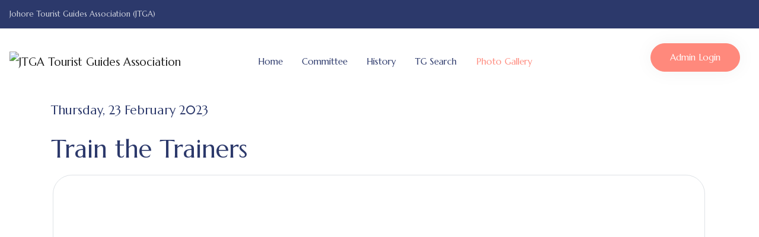

--- FILE ---
content_type: text/html; charset=utf-8
request_url: http://jtga.my/photo-gallery/event/Train_the_Trainers1
body_size: 4988
content:
<!DOCTYPE html>
<html xmlns="http://www.w3.org/1999/xhtml" class="j5" xml:lang="en-gb" lang="en-gb" dir="ltr">

<head>
  <link rel="apple-touch-icon" sizes="120x120" href="/apple-touch-icon.png">
<link rel="icon" type="image/png" sizes="32x32" href="/favicon-32x32.png">
<link rel="icon" type="image/png" sizes="16x16" href="/favicon-16x16.png">
<link rel="manifest" href="/site.webmanifest">
<link rel="mask-icon" href="/safari-pinned-tab.svg" color="#5bbad5">
<meta name="msapplication-TileColor" content="#da532c">
<meta name="theme-color" content="#ffffff">
  <meta charset="utf-8">
	<meta name="og:title" content="Train the Trainers">
	<meta name="generator" content="Joomla! - Open Source Content Management">
	<title>Train the Trainers</title>
	<link href="/favicon.ico" rel="icon" type="image/vnd.microsoft.icon">
<link href="/plugins/system/t4/themes/base/vendors/font-awesome5/css/all.min.css?f2fe83" rel="stylesheet">
	<link href="/plugins/system/t4/themes/base/vendors/font-awesome/css/font-awesome.min.css?f2fe83" rel="stylesheet">
	<link href="/plugins/system/t4/themes/base/vendors/icomoon/css/icomoon.css?f2fe83" rel="stylesheet">
	<link href="/templates/ja_ego/js/owl-carousel/owl.carousel.min.css?f2fe83" rel="stylesheet">
	<link href="/templates/ja_ego/fonts/services/flaticon.css?f2fe83" rel="stylesheet">
	<link href="/templates/ja_ego/fonts/healthcare/flaticon2.css?f2fe83" rel="stylesheet">
	<link href="/media/vendor/joomla-custom-elements/css/joomla-alert.min.css?0.2.0" rel="stylesheet">
	<link href="/media/com_eventgallery/dist/eventgallery.css?v=5.3.5&amp;e=1" rel="stylesheet">
	<link href="/media/com_eventgallery/dist/responsive-static.css?v=5.3.5&amp;e=1" rel="stylesheet">
	<link href="/templates/ja_ego/fonts/Tuesday_Night/stylesheet.css" rel="stylesheet">
	<link href="https://fonts.googleapis.com/css?family=Marcellus" rel="stylesheet">
	<link href="/templates/ja_ego/css/template.css?fd59bce4673adba0832a0ebccc42195e" rel="stylesheet">
	<link href="/media/t4/css/11-sub.css?7bccffbd64a8ee6ff322ed8340af2c4b" rel="stylesheet">
<script src="/media/vendor/jquery/js/jquery.min.js?3.7.1"></script>
	<script src="/media/legacy/js/jquery-noconflict.min.js?504da4"></script>
	<script src="/media/vendor/jquery-migrate/js/jquery-migrate.min.js?3.5.2"></script>
	<script src="/plugins/system/t4/themes/base/vendors/bootstrap/js/bootstrap.bundle.min.js?f2fe83"></script>
	<script src="/templates/ja_ego/js/owl-carousel/owl.carousel.min.js?f2fe83"></script>
	<script src="/templates/ja_ego/js/isotope.pkgd.min.js?f2fe83"></script>
	<script src="/templates/ja_ego/js/imagesloaded.pkgd.min.js?f2fe83"></script>
	<script type="application/json" class="joomla-script-options new">{"joomla.jtext":{"ERROR":"Error","MESSAGE":"Message","NOTICE":"Notice","WARNING":"Warning","JCLOSE":"Close","JOK":"OK","JOPEN":"Open","JLIB_FORM_CONTAINS_INVALID_FIELDS":"The form cannot be submitted as it's missing required data. <br> Please correct the marked fields and try again.","JLIB_FORM_FIELD_REQUIRED_VALUE":"Please fill in this field","JLIB_FORM_FIELD_REQUIRED_CHECK":"One of the options must be selected","JLIB_FORM_FIELD_INVALID_VALUE":"This value is not valid"},"system.paths":{"root":"","rootFull":"http://jtga.my/","base":"","baseFull":"http://jtga.my/"},"csrf.token":"7ab413c914f59b04f5fa8c90e3fea1c8"}</script>
	<script src="/media/system/js/core.min.js?2cb912"></script>
	<script src="/media/system/js/fields/validate.min.js?9c4b9d" defer></script>
	<script src="/media/system/js/messages.min.js?9a4811" type="module"></script>
	<script src="/media/vendor/bootstrap/js/dropdown.min.js?5.3.3" type="module"></script>
	<script src="/media/vendor/bootstrap/js/collapse.min.js?5.3.3" type="module"></script>
	<script src="/media/com_eventgallery/dist/eventgallery.js?v=5.3.5&amp;e=1"></script>
	<script src="/templates/ja_ego/js/template.js"></script>
	<script src="/plugins/system/t4/themes/base/js/base.js?f2fe83"></script>
	<script src="/plugins/system/t4/themes/base/js/megamenu.js"></script>
	<script>window.EventGalleryLightboxConfiguration={"navigationFadeDelay":0,"slideshowSpeed":3000,"doUseSlideshow":true,"doUseAutoplay":false,"KEY_CLOSE":"Close (Esc)","KEY_SHARE":"Share","KEY_DOWNLOAD":"Download","KEY_BUY":"Buy","KEY_ZOOM":"Zoom in\/out","KEY_PREVIOUS":"Previous (arrow left)","KEY_NEXT":"Next (arrow right)","KEY_FULLSCREEN":"Fullscreen","KEY_PLAYSLIDESHOW":"Play Slideshow","KEY_PAUSESLIDESHOW":"Pause Slideshow"};</script>
	<script>window.EventGalleryCartConfiguration={"add2cartdialogurl":"\/photo-gallery\/singleimage?layout=imagesetselection&format=raw","removeUrl":"\/photo-gallery\/rest?task=removefromcart&format=raw","add2cartUrl":"\/photo-gallery\/rest?task=add2cart&format=raw","getCartUrl":"\/photo-gallery\/rest?task=getCart&format=raw","removeLinkTitle":"Remove item from cart","removeAllItemsWarning":"Are you sure you want to remove all items from your cart?"};</script>
	<script>window.EventGalleryGooglePhotosConfiguration={"albumUrl":"\/photo-gallery\/googlephotosapi?task=getAlbum&format=raw","albumsUrl":"\/photo-gallery\/googlephotosapi?task=getAlbums&format=raw"};</script>
	<link rel="canonical" href="http://jtga.my/photo-gallery/event/Train_the_Trainers1" />


  <meta name="viewport"  content="width=device-width, initial-scale=1, maximum-scale=1, user-scalable=yes"/>
  <style  type="text/css">
    @-webkit-viewport   { width: device-width; }
    @-moz-viewport      { width: device-width; }
    @-ms-viewport       { width: device-width; }
    @-o-viewport        { width: device-width; }
    @viewport           { width: device-width; }
  </style>
  <meta name="HandheldFriendly" content="true"/>
  <meta name="apple-mobile-web-app-capable" content="YES"/>
  <!-- //META FOR IOS & HANDHELD -->
  
</head>

<body class="site-home-2 navigation-home-2 theme-home-2 layout-home-2 nav-breakpoint-lg com_eventgallery view-event item-260" data-jver="5">
  
  
  <div class="t4-wrapper">
    <div class="t4-content">
      <div class="t4-content-inner">
        
<div id="t4-top-bar" class="t4-section  t4-top-bar  d-none d-md-block  t4-palette-blue"><div class="t4-row row">
<div class="t4-col topbar-l col-sm-10 col-lg-8">


<div class="custom"  >
	<ul class="d-flex">
<li>Johore Tourist Guides Association (JTGA)</li>
</ul></div>

</div>

</div></div>

<div id="t4-header" class="t4-section  t4-header"><!-- HEADER BLOCK -->
<header class="header-block header-block-2">
  <div class="container-hd">
    <div class="header-wrap d-flex align-items-center justify-content-between collapse-static">
      <div class="navbar-brand logo-image logo-control">
    <a href="http://jtga.my/" title="JTGA Tourist Guides Association">
            <img class="logo-img-sm d-block d-sm-none" src="/images/general/logo.png" alt="JTGA Tourist Guides Association" />
      	
          <img class="logo-img d-none d-sm-block" width="221" height="69" src="/images/general/logo-desktop.png" alt="JTGA Tourist Guides Association" />
    
    </a>
  </div>


      <div class="main-menu">
        <div class="t4-navbar mx-auto collapse-static">
          
<nav class="navbar navbar-expand-lg">
<button class="navbar-toggler" type="button" data-toggle="collapse" data-target="#t4-megamenu-mainmenu" aria-controls="t4-megamenu-mainmenu" aria-expanded="false" aria-label="Toggle navigation" style="display: none;">
    <i class="fa fa-bars toggle-bars"></i>
</button>
	<div id="t4-megamenu-mainmenu" class="t4-megamenu collapse navbar-collapse elastic animate" data-duration="500">

<ul class="nav navbar-nav level0"  itemscope="itemscope" itemtype="http://www.schema.org/SiteNavigationElement">
<li class="nav-item default" data-id="101" data-level="1"><a href="/" itemprop="url" class="nav-link"><span itemprop="name"><span class="menu-item-title">Home</span></span></a></li><li class="nav-item" data-id="226" data-level="1"><a href="/committee" itemprop="url" class="nav-link"><span itemprop="name"><span class="menu-item-title">Committee</span></span></a></li><li class="nav-item" data-id="227" data-level="1"><a href="/history" itemprop="url" class="nav-link"><span itemprop="name"><span class="menu-item-title">History</span></span></a></li><li class="nav-item" data-id="225" data-level="1"><a href="/tgsearch/" itemprop="url" class=" nav-link"><span itemprop="name"><span class="menu-item-title">TG Search</span></span></a></li><li class="nav-item current active" data-id="260" data-level="1"><a href="/photo-gallery" itemprop="url" class="nav-link" aria-current="page"><span itemprop="name"><span class="menu-item-title">Photo Gallery</span></span></a></li></ul></div>
</nav>

        </div>
      </div>

      <div class="t4-header-r d-flex align-items-center">
        

<div class="custom"  >
	<p><a class="btn btn-primary btn-sm  d-none d-lg-block" title="Admin Login" href="/fileupload">Admin Login</a></p></div>

        <nav class="navbar-expand-lg">
    <button class="navbar-toggler" type="button" data-toggle="collapse" data-target="#t4-megamenu-mainmenu" aria-controls="t4-megamenu-mainmenu" aria-expanded="false" aria-label="Toggle navigation">
        <i class="fa fa-bars toggle-bars"></i>
    </button>
</nav>
        
      </div>
    </div>
  </div>
</header>
<!-- // HEADER BLOCK --></div>



<div class="t4-section">
<div class="t4-section-inner container"><div id="system-message-container" aria-live="polite"></div>



            <div class="eventgallery-minicart-container">

            <div class="eventgallery-minicart eventgallery-minicart-internal well">

                <h2>Cart</h2>

                <div class="cart-items-container">
                    <div class="cart-items"></div>
                </div>

                <div class="cart-summary btn-group">


                    <button title="Number of unique Items in your cart." class="btn"><span class="itemscount">0</span> Items                    </button>
                    <button title="Show all items" class="btn toggle-down"><i class="egfa egfa-chevron-down"></i></button>
                    <button title="Hide older items" class="btn toggle-up"><i class="egfa egfa-chevron-up"></i></button>
                    <button title="Go to Cart" onclick="document.location.href='/photo-gallery/cart'" class="btn  btn-primary"><i class="egfa egfa-shopping-cart"></i>  Buy now</button>


                </div>

            </div>
        </div>
    


<div class="event">
            <h4 class="date">
            Thursday, 23 February 2023        </h4>
    
    <H1 class="displayname">Train the Trainers</H1>
    
    <div class="text">
    	    </div>

    <div style="display:none">
    	<meta itemprop="image" content="http://jtga.my/photo-gallery/download/Train_the_Trainers1/IMG-20191022-WA0072-jpg/?is_for_sharing=true" /><link rel="image_src" type="image/jpeg" href="http://jtga.my/photo-gallery/download/Train_the_Trainers1/IMG-20191022-WA0072-jpg/?is_for_sharing=true" />    	<span>
    		Thursday, 23 February 2023    	</span>
    </div>

    
    
<div class="eventgallery-thumbnails eventgallery-imagelist thumbnails"
						data-rowheight="250"
	                    data-rowheightjitter="50"
	                    data-firstimagerowheight="2"
	                    data-dofilllastrow="false">
                    <div class="thumbnail-container">
            <a class="event-thumbnail img-thumbnail thumbnail"

            href="http://jtga.my/components/com_eventgallery/helpers/image.php?&width=1600&folder=Train_the_Trainers1&file=20191022_173127.jpg"
        data-type="image"
       name="31"
   title=""
   data-pid="31" data-width="1600" data-height="698"
   data-title="%3Cspan%20class%3D%22img-exif%22%3ESM-N960F%2C%204.3mm%20%2826.0mm%29%2C%20f%2F1.5%2C%201%2F20%2C%20ISO%20250%3C%2Fspan%3E"
   data-gid="gallery56bbe6f3365c0ba7f0a8cf2da88a7c1a"
   data-eg-lightbox="gallery"><img data-width="1600" data-height="698" data-src="http://jtga.my/components/com_eventgallery/helpers/image.php?&amp;width=160&amp;folder=Train_the_Trainers1&amp;file=20191022_173127.jpg" src="http://jtga.my/components/com_eventgallery/helpers/image.php?&amp;width=1600&amp;folder=Train_the_Trainers1&amp;file=20191022_173127.jpg" class="eventgallery-lazyme  eg-img" loading="lazy" height="500" width="500"srcset="http://jtga.my/media/com_eventgallery/frontend/images/blank.gif" style="width: 50px; height: 50px; " alt="Train the Trainers" />      <div class="eventgallery-icon-container"></div>
</a>
        </div>
                    <div class="thumbnail-container">
            <a class="event-thumbnail img-thumbnail thumbnail"

            href="http://jtga.my/components/com_eventgallery/helpers/image.php?&width=1600&folder=Train_the_Trainers1&file=IMG-20191022-WA0070.jpg"
        data-type="image"
       name="30"
   title=""
   data-pid="30" data-width="1008" data-height="756"
   data-title=""
   data-gid="gallery56bbe6f3365c0ba7f0a8cf2da88a7c1a"
   data-eg-lightbox="gallery"><img data-width="1008" data-height="756" data-src="http://jtga.my/components/com_eventgallery/helpers/image.php?&amp;width=104&amp;folder=Train_the_Trainers1&amp;file=IMG-20191022-WA0070.jpg" src="http://jtga.my/components/com_eventgallery/helpers/image.php?&amp;width=1600&amp;folder=Train_the_Trainers1&amp;file=IMG-20191022-WA0070.jpg" class="eventgallery-lazyme  eg-img" loading="lazy" height="500" width="500"srcset="http://jtga.my/media/com_eventgallery/frontend/images/blank.gif" style="width: 50px; height: 50px; " alt="Train the Trainers" />      <div class="eventgallery-icon-container"></div>
</a>
        </div>
                    <div class="thumbnail-container">
            <a class="event-thumbnail img-thumbnail thumbnail"

            href="http://jtga.my/components/com_eventgallery/helpers/image.php?&width=1600&folder=Train_the_Trainers1&file=IMG-20191022-WA0071.jpg"
        data-type="image"
       name="29"
   title=""
   data-pid="29" data-width="1008" data-height="756"
   data-title=""
   data-gid="gallery56bbe6f3365c0ba7f0a8cf2da88a7c1a"
   data-eg-lightbox="gallery"><img data-width="1008" data-height="756" data-src="http://jtga.my/components/com_eventgallery/helpers/image.php?&amp;width=104&amp;folder=Train_the_Trainers1&amp;file=IMG-20191022-WA0071.jpg" src="http://jtga.my/components/com_eventgallery/helpers/image.php?&amp;width=1600&amp;folder=Train_the_Trainers1&amp;file=IMG-20191022-WA0071.jpg" class="eventgallery-lazyme  eg-img" loading="lazy" height="500" width="500"srcset="http://jtga.my/media/com_eventgallery/frontend/images/blank.gif" style="width: 50px; height: 50px; " alt="Train the Trainers" />      <div class="eventgallery-icon-container"></div>
</a>
        </div>
                    <div class="thumbnail-container">
            <a class="event-thumbnail img-thumbnail thumbnail"

            href="http://jtga.my/components/com_eventgallery/helpers/image.php?&width=1600&folder=Train_the_Trainers1&file=IMG-20191022-WA0072.jpg"
        data-type="image"
       name="28"
   title=""
   data-pid="28" data-width="1008" data-height="756"
   data-title=""
   data-gid="gallery56bbe6f3365c0ba7f0a8cf2da88a7c1a"
   data-eg-lightbox="gallery"><img data-width="1008" data-height="756" data-src="http://jtga.my/components/com_eventgallery/helpers/image.php?&amp;width=104&amp;folder=Train_the_Trainers1&amp;file=IMG-20191022-WA0072.jpg" src="http://jtga.my/components/com_eventgallery/helpers/image.php?&amp;width=1600&amp;folder=Train_the_Trainers1&amp;file=IMG-20191022-WA0072.jpg" class="eventgallery-lazyme  eg-img" loading="lazy" height="500" width="500"srcset="http://jtga.my/media/com_eventgallery/frontend/images/blank.gif" style="width: 50px; height: 50px; " alt="Train the Trainers" />      <div class="eventgallery-icon-container"></div>
</a>
        </div>
                    <div class="thumbnail-container">
            <a class="event-thumbnail img-thumbnail thumbnail"

            href="http://jtga.my/components/com_eventgallery/helpers/image.php?&width=1600&folder=Train_the_Trainers1&file=IMG-20191022-WA0073.jpg"
        data-type="image"
       name="27"
   title=""
   data-pid="27" data-width="1008" data-height="756"
   data-title=""
   data-gid="gallery56bbe6f3365c0ba7f0a8cf2da88a7c1a"
   data-eg-lightbox="gallery"><img data-width="1008" data-height="756" data-src="http://jtga.my/components/com_eventgallery/helpers/image.php?&amp;width=104&amp;folder=Train_the_Trainers1&amp;file=IMG-20191022-WA0073.jpg" src="http://jtga.my/components/com_eventgallery/helpers/image.php?&amp;width=1600&amp;folder=Train_the_Trainers1&amp;file=IMG-20191022-WA0073.jpg" class="eventgallery-lazyme  eg-img" loading="lazy" height="500" width="500"srcset="http://jtga.my/media/com_eventgallery/frontend/images/blank.gif" style="width: 50px; height: 50px; " alt="Train the Trainers" />      <div class="eventgallery-icon-container"></div>
</a>
        </div>
        <div style="clear: both"></div>
</div>

    

</div>
<div style="clear:both"></div>


</div>
</div>










<div id="t4-footer-info" class="t4-section  t4-footer-info  footer-2"><div class="bg-overlay bg-overlay-image">&nbsp;</div>
<div class="t4-section-inner container"><div class="t4-row row">
<div class="t4-col footnav-1 col-12 col-lg-4">
<div class="t4-mod-wrap  " id="Mod153"><div class="section-inner"><div class="section-ct">

<div class="custom"  >
	<div class="mt-0 mb-3"><a title="Home" href="/index.php"><img src="/images/general/logo-gray.png" width="149" height="62" loading="lazy" data-path="local-images:/general/logo-gray.png" /></a></div>
<p>Johore Tourist Guides Association</p></div>
</div></div></div>
</div>
<div class="t4-col footnav-2 col-12 col-sm-6 col-md-3 col-lg-2">
<div class="t4-module module " id="Mod122"><div class="module-inner"><h3 class="module-title "><span>Contact</span></h3><div class="module-ct">

<div class="custom"  >
	<address><abbr title="Phone">Mobile:<br /></abbr>+60.12.7040183<br />+60.19.7714664<br />info<img src="/images/general/alias.png" width="14" height="11" loading="lazy" data-path="local-images:/general/alias.png" />jtga.my</address><address> </address><address>Mailing Address:<br />P.O Box 167,<br />80720 Johor Bahru,<br />Johor, Malaysia.</address></div>
</div></div></div>
</div>



</div></div>
</div>

      </div>
    </div>
  </div>
  
<script defer src="https://static.cloudflareinsights.com/beacon.min.js/vcd15cbe7772f49c399c6a5babf22c1241717689176015" integrity="sha512-ZpsOmlRQV6y907TI0dKBHq9Md29nnaEIPlkf84rnaERnq6zvWvPUqr2ft8M1aS28oN72PdrCzSjY4U6VaAw1EQ==" data-cf-beacon='{"version":"2024.11.0","token":"68a43c9b47164eff8831eb9eda5923f0","r":1,"server_timing":{"name":{"cfCacheStatus":true,"cfEdge":true,"cfExtPri":true,"cfL4":true,"cfOrigin":true,"cfSpeedBrain":true},"location_startswith":null}}' crossorigin="anonymous"></script>
</body>
</html>


--- FILE ---
content_type: text/css
request_url: http://jtga.my/templates/ja_ego/fonts/Tuesday_Night/stylesheet.css
body_size: 141
content:
@font-face {
    font-family: 'TuesdayNight-Regular';
    src: url('TuesdayNight-Regular.woff2') format('woff2'),
         url('TuesdayNight-Regular.woff') format('woff');
    font-weight: 400;
    font-style: normal;
}

--- FILE ---
content_type: text/css
request_url: http://jtga.my/templates/ja_ego/css/template.css?fd59bce4673adba0832a0ebccc42195e
body_size: 68747
content:
@charset "UTF-8";:root{--t4-blue:#0d6efd;--t4-indigo:#6610f2;--t4-purple:#6f42c1;--t4-pink:#d63384;--t4-red:#dc3545;--t4-orange:#fd7e14;--t4-yellow:#ffc107;--t4-green:#198754;--t4-teal:#20c997;--t4-cyan:#0dcaf0;--t4-white:#fff;--t4-gray:#6c757d;--t4-gray-dark:#343a40;--t4-primary:#0d6efd;--t4-secondary:#6c757d;--t4-success:#198754;--t4-info:#0dcaf0;--t4-warning:#ffc107;--t4-danger:#dc3545;--t4-light:#F7F8F7;--t4-dark:#212121;--t4-font-sans-serif:system-ui, -apple-system, "Segoe UI", Roboto, "Helvetica Neue", Arial, "Noto Sans", "Liberation Sans", sans-serif, "Apple Color Emoji", "Segoe UI Emoji", "Segoe UI Symbol", "Noto Color Emoji";--t4-font-monospace:SFMono-Regular, Menlo, Monaco, Consolas, "Liberation Mono", "Courier New", monospace;--t4-gradient:linear-gradient(180deg, rgba(255, 255, 255, 0.15), rgba(255, 255, 255, 0))}*,:after,:before{-webkit-box-sizing:border-box;box-sizing:border-box}@media (prefers-reduced-motion:no-preference){:root{scroll-behavior:smooth}}body{margin:0;font-family:var(--t4-font-sans-serif);font-size:1rem;font-weight:400;line-height:1.5;color:#212121;background-color:#fff;-webkit-text-size-adjust:100%;-webkit-tap-highlight-color:rgba(0, 0, 0, 0)}hr{margin:1.6rem 0;color:inherit;background-color:currentColor;border:0;opacity:0.25}hr:not([size]){height:1px}.h1,.h2,.h3,.h4,.h5,.h6,h1,h2,h3,h4,h5,h6{margin-top:0;margin-bottom:0.8rem;font-family:var(--heading-font-family);font-style:var(--heading-font-style);font-weight:var(--heading-font-weight);line-height:var(--heading-line-height);color:var(--body-headings-color)}.h1,h1{font-size:calc(1.375rem + 1.5vw)}@media (min-width:1200px){.h1,h1{font-size:2.5rem}}.h2,h2{font-size:calc(1.325rem + 0.9vw)}@media (min-width:1200px){.h2,h2{font-size:2rem}}.h3,h3{font-size:calc(1.3rem + 0.6vw)}@media (min-width:1200px){.h3,h3{font-size:1.75rem}}.h4,h4{font-size:calc(1.275rem + 0.3vw)}@media (min-width:1200px){.h4,h4{font-size:1.5rem}}.h5,h5{font-size:1.25rem}.h6,h6{font-size:1rem}p{margin-top:0;margin-bottom:1rem}abbr[data-bs-original-title],abbr[title]{-webkit-text-decoration:underline dotted;text-decoration:underline dotted;cursor:help;text-decoration-skip-ink:none}address{margin-bottom:1rem;font-style:normal;line-height:inherit}ol,ul{padding-left:2rem}dl,ol,ul{margin-top:0;margin-bottom:1rem}ol ol,ol ul,ul ol,ul ul{margin-bottom:0}dt{font-weight:700}dd{margin-bottom:.5rem;margin-left:0}blockquote{margin:0 0 1rem}b,strong{font-weight:bolder}.small,small{font-size:0.875em}.mark,mark{padding:0.2em;background-color:#fcf8e3}sub,sup{position:relative;font-size:0.75em;line-height:0;vertical-align:baseline}sub{bottom:-.25em}sup{top:-.5em}a{color:#0d6efd;text-decoration:none}a:hover{color:#0a58ca;text-decoration:none}a:not([href]):not([class]),a:not([href]):not([class]):hover{color:inherit;text-decoration:none}code,kbd,pre,samp{font-family:var(--t4-font-monospace);font-size:1em;direction:ltr;unicode-bidi:bidi-override}pre{display:block;margin-top:0;margin-bottom:1rem;overflow:auto;font-size:0.875em}pre code{font-size:inherit;color:inherit;word-break:normal}code{font-size:0.875em;color:#d63384;word-wrap:break-word}a>code{color:inherit}kbd{padding:0.2rem 0.4rem;font-size:0.875em;color:#fff;background-color:#212529;border-radius:var(--btn-border-radius)}kbd kbd{padding:0;font-size:1em;font-weight:700}figure{margin:0 0 1rem}img,svg{vertical-align:middle}table{caption-side:bottom;border-collapse:collapse}caption{padding-top:0.5rem;padding-bottom:0.5rem;color:#6c757d;text-align:left}th{text-align:inherit;text-align:-webkit-match-parent}tbody,td,tfoot,th,thead,tr{border-color:inherit;border-style:solid;border-width:0}label{display:inline-block}button{border-radius:0}button:focus:not(:focus-visible){outline:0}button,input,optgroup,select,textarea{margin:0;font-family:inherit;font-size:inherit;line-height:inherit}button,select{text-transform:none}[role=button]{cursor:pointer}select{word-wrap:normal}select:disabled{opacity:1}[list]::-webkit-calendar-picker-indicator{display:none}[type=button],[type=reset],[type=submit],button{-webkit-appearance:button}[type=button]:not(:disabled),[type=reset]:not(:disabled),[type=submit]:not(:disabled),button:not(:disabled){cursor:pointer}::-moz-focus-inner{padding:0;border-style:none}textarea{resize:vertical}fieldset{min-width:0;padding:0;margin:0;border:0}legend{float:left;width:100%;padding:0;margin-bottom:0.5rem;font-size:calc(1.275rem + 0.3vw);line-height:inherit}@media (min-width:1200px){legend{font-size:1.5rem}}legend+*{clear:left}::-webkit-datetime-edit-day-field,::-webkit-datetime-edit-fields-wrapper,::-webkit-datetime-edit-hour-field,::-webkit-datetime-edit-minute,::-webkit-datetime-edit-month-field,::-webkit-datetime-edit-text,::-webkit-datetime-edit-year-field{padding:0}::-webkit-inner-spin-button{height:auto}[type=search]{outline-offset:-2px;-webkit-appearance:textfield}::-webkit-search-decoration{-webkit-appearance:none}::-webkit-color-swatch-wrapper{padding:0}::file-selector-button{font:inherit}::-webkit-file-upload-button{font:inherit;-webkit-appearance:button}output{display:inline-block}iframe{border:0}summary{display:list-item;cursor:pointer}progress{vertical-align:baseline}[hidden]{display:none!important}.lead,.t4-masthead .t4-masthead-description{font-size:1.25rem;font-weight:300}.display-1{font-size:calc(1.625rem + 4.5vw);font-weight:300;line-height:var(--heading-line-height)}@media (min-width:1200px){.display-1{font-size:5rem}}.display-2{font-size:calc(1.575rem + 3.9vw);font-weight:300;line-height:var(--heading-line-height)}@media (min-width:1200px){.display-2{font-size:4.5rem}}.display-3{font-size:calc(1.525rem + 3.3vw);font-weight:300;line-height:var(--heading-line-height)}@media (min-width:1200px){.display-3{font-size:4rem}}.display-4,.t4-masthead .t4-masthead-title{font-size:calc(1.475rem + 2.7vw);font-weight:300;line-height:var(--heading-line-height)}@media (min-width:1200px){.display-4,.t4-masthead .t4-masthead-title{font-size:3.5rem}}.display-5{font-size:calc(1.425rem + 2.1vw);font-weight:300;line-height:var(--heading-line-height)}@media (min-width:1200px){.display-5{font-size:3rem}}.display-6{font-size:calc(1.375rem + 1.5vw);font-weight:300;line-height:var(--heading-line-height)}@media (min-width:1200px){.display-6{font-size:2.5rem}}.list-unstyled{padding-left:0;list-style:none}.list-inline{padding-left:0;list-style:none}.list-inline-item{display:inline-block}.list-inline-item:not(:last-child){margin-right:0.5rem}.initialism{font-size:0.875em;text-transform:uppercase}.blockquote{margin-bottom:1.6rem;font-size:calc(1.275rem + 0.3vw)}@media (min-width:1200px){.blockquote{font-size:1.5rem}}.blockquote>:last-child{margin-bottom:0}.blockquote-footer{margin-top:-1.6rem;margin-bottom:1.6rem;font-size:0.875em;color:#6c757d}.blockquote-footer:before{content:"\2014\00A0"}.img-fluid{max-width:100%;height:auto}.img-thumbnail{padding:0.25rem;background-color:#fff;border:1px solid #dee2e6;border-radius:var(--btn-border-radius);max-width:100%;height:auto}.figure{display:inline-block}.figure-img{margin-bottom:0.8rem;line-height:1}.figure-caption{font-size:0.875em;color:#6c757d}.container,.container-fluid,.container-lg,.container-md,.container-sm,.container-xl,.container-xxl,.t4-masthead .t4-masthead-detail{width:100%;padding-right:var(--t4-gutter-x, 1.07rem);padding-left:var(--t4-gutter-x, 1.07rem);margin-right:auto;margin-left:auto}@media (min-width:576px){.container,.container-sm,.t4-masthead .t4-masthead-detail{max-width:540px}}@media (min-width:768px){.container,.container-md,.container-sm,.t4-masthead .t4-masthead-detail{max-width:720px}}@media (min-width:992px){.container,.container-lg,.container-md,.container-sm,.t4-masthead .t4-masthead-detail{max-width:960px}}@media (min-width:1200px){.container,.container-lg,.container-md,.container-sm,.container-xl,.t4-masthead .t4-masthead-detail{max-width:1140px}}@media (min-width:1600px){.container,.container-lg,.container-md,.container-sm,.container-xl,.container-xxl,.t4-masthead .t4-masthead-detail{max-width:1216px}}.row{--t4-gutter-x:2.14rem;--t4-gutter-y:0;display:-webkit-box;display:-ms-flexbox;display:flex;-ms-flex-wrap:wrap;flex-wrap:wrap;margin-top:calc(var(--t4-gutter-y) * -1);margin-right:calc(var(--t4-gutter-x) / -2);margin-left:calc(var(--t4-gutter-x) / -2)}.row>*{-ms-flex-negative:0;flex-shrink:0;width:100%;max-width:100%;padding-right:calc(var(--t4-gutter-x) / 2);padding-left:calc(var(--t4-gutter-x) / 2);margin-top:var(--t4-gutter-y)}.col{-webkit-box-flex:1;-ms-flex:1 0 0%;flex:1 0 0%}.row-cols-auto>*{-webkit-box-flex:0;-ms-flex:0 0 auto;flex:0 0 auto;width:auto}.row-cols-1>*{-webkit-box-flex:0;-ms-flex:0 0 auto;flex:0 0 auto;width:100%}.row-cols-2>*{-webkit-box-flex:0;-ms-flex:0 0 auto;flex:0 0 auto;width:50%}.row-cols-3>*{-webkit-box-flex:0;-ms-flex:0 0 auto;flex:0 0 auto;width:33.33333%}.row-cols-4>*{-webkit-box-flex:0;-ms-flex:0 0 auto;flex:0 0 auto;width:25%}.row-cols-5>*{-webkit-box-flex:0;-ms-flex:0 0 auto;flex:0 0 auto;width:20%}.row-cols-6>*{-webkit-box-flex:0;-ms-flex:0 0 auto;flex:0 0 auto;width:16.66667%}.col-auto{-webkit-box-flex:0;-ms-flex:0 0 auto;flex:0 0 auto;width:auto}.col-1{-webkit-box-flex:0;-ms-flex:0 0 auto;flex:0 0 auto;width:8.33333%}.col-2{-webkit-box-flex:0;-ms-flex:0 0 auto;flex:0 0 auto;width:16.66667%}.col-3{-webkit-box-flex:0;-ms-flex:0 0 auto;flex:0 0 auto;width:25%}.col-4{-webkit-box-flex:0;-ms-flex:0 0 auto;flex:0 0 auto;width:33.33333%}.col-5{-webkit-box-flex:0;-ms-flex:0 0 auto;flex:0 0 auto;width:41.66667%}.col-6{-webkit-box-flex:0;-ms-flex:0 0 auto;flex:0 0 auto;width:50%}.col-7{-webkit-box-flex:0;-ms-flex:0 0 auto;flex:0 0 auto;width:58.33333%}.col-8{-webkit-box-flex:0;-ms-flex:0 0 auto;flex:0 0 auto;width:66.66667%}.col-9{-webkit-box-flex:0;-ms-flex:0 0 auto;flex:0 0 auto;width:75%}.col-10{-webkit-box-flex:0;-ms-flex:0 0 auto;flex:0 0 auto;width:83.33333%}.col-11{-webkit-box-flex:0;-ms-flex:0 0 auto;flex:0 0 auto;width:91.66667%}.col-12{-webkit-box-flex:0;-ms-flex:0 0 auto;flex:0 0 auto;width:100%}.offset-1{margin-left:8.33333%}.offset-2{margin-left:16.66667%}.offset-3{margin-left:25%}.offset-4{margin-left:33.33333%}.offset-5{margin-left:41.66667%}.offset-6{margin-left:50%}.offset-7{margin-left:58.33333%}.offset-8{margin-left:66.66667%}.offset-9{margin-left:75%}.offset-10{margin-left:83.33333%}.offset-11{margin-left:91.66667%}.g-0,.gx-0{--t4-gutter-x:0}.g-0,.gy-0{--t4-gutter-y:0}.g-1,.gx-1{--t4-gutter-x:0.4rem}.g-1,.gy-1{--t4-gutter-y:0.4rem}.g-2,.gx-2{--t4-gutter-x:0.8rem}.g-2,.gy-2{--t4-gutter-y:0.8rem}.g-3,.gx-3{--t4-gutter-x:1.6rem}.g-3,.gy-3{--t4-gutter-y:1.6rem}.g-4,.gx-4{--t4-gutter-x:2.4rem}.g-4,.gy-4{--t4-gutter-y:2.4rem}.g-5,.gx-5{--t4-gutter-x:4.8rem}.g-5,.gy-5{--t4-gutter-y:4.8rem}@media (min-width:576px){.col-sm{-webkit-box-flex:1;-ms-flex:1 0 0%;flex:1 0 0%}.row-cols-sm-auto>*{-webkit-box-flex:0;-ms-flex:0 0 auto;flex:0 0 auto;width:auto}.row-cols-sm-1>*{-webkit-box-flex:0;-ms-flex:0 0 auto;flex:0 0 auto;width:100%}.row-cols-sm-2>*{-webkit-box-flex:0;-ms-flex:0 0 auto;flex:0 0 auto;width:50%}.row-cols-sm-3>*{-webkit-box-flex:0;-ms-flex:0 0 auto;flex:0 0 auto;width:33.33333%}.row-cols-sm-4>*{-webkit-box-flex:0;-ms-flex:0 0 auto;flex:0 0 auto;width:25%}.row-cols-sm-5>*{-webkit-box-flex:0;-ms-flex:0 0 auto;flex:0 0 auto;width:20%}.row-cols-sm-6>*{-webkit-box-flex:0;-ms-flex:0 0 auto;flex:0 0 auto;width:16.66667%}.col-sm-auto{-webkit-box-flex:0;-ms-flex:0 0 auto;flex:0 0 auto;width:auto}.col-sm-1{-webkit-box-flex:0;-ms-flex:0 0 auto;flex:0 0 auto;width:8.33333%}.col-sm-2{-webkit-box-flex:0;-ms-flex:0 0 auto;flex:0 0 auto;width:16.66667%}.col-sm-3{-webkit-box-flex:0;-ms-flex:0 0 auto;flex:0 0 auto;width:25%}.col-sm-4{-webkit-box-flex:0;-ms-flex:0 0 auto;flex:0 0 auto;width:33.33333%}.col-sm-5{-webkit-box-flex:0;-ms-flex:0 0 auto;flex:0 0 auto;width:41.66667%}.col-sm-6{-webkit-box-flex:0;-ms-flex:0 0 auto;flex:0 0 auto;width:50%}.col-sm-7{-webkit-box-flex:0;-ms-flex:0 0 auto;flex:0 0 auto;width:58.33333%}.col-sm-8{-webkit-box-flex:0;-ms-flex:0 0 auto;flex:0 0 auto;width:66.66667%}.col-sm-9{-webkit-box-flex:0;-ms-flex:0 0 auto;flex:0 0 auto;width:75%}.col-sm-10{-webkit-box-flex:0;-ms-flex:0 0 auto;flex:0 0 auto;width:83.33333%}.col-sm-11{-webkit-box-flex:0;-ms-flex:0 0 auto;flex:0 0 auto;width:91.66667%}.col-sm-12{-webkit-box-flex:0;-ms-flex:0 0 auto;flex:0 0 auto;width:100%}.offset-sm-0{margin-left:0}.offset-sm-1{margin-left:8.33333%}.offset-sm-2{margin-left:16.66667%}.offset-sm-3{margin-left:25%}.offset-sm-4{margin-left:33.33333%}.offset-sm-5{margin-left:41.66667%}.offset-sm-6{margin-left:50%}.offset-sm-7{margin-left:58.33333%}.offset-sm-8{margin-left:66.66667%}.offset-sm-9{margin-left:75%}.offset-sm-10{margin-left:83.33333%}.offset-sm-11{margin-left:91.66667%}.g-sm-0,.gx-sm-0{--t4-gutter-x:0}.g-sm-0,.gy-sm-0{--t4-gutter-y:0}.g-sm-1,.gx-sm-1{--t4-gutter-x:0.4rem}.g-sm-1,.gy-sm-1{--t4-gutter-y:0.4rem}.g-sm-2,.gx-sm-2{--t4-gutter-x:0.8rem}.g-sm-2,.gy-sm-2{--t4-gutter-y:0.8rem}.g-sm-3,.gx-sm-3{--t4-gutter-x:1.6rem}.g-sm-3,.gy-sm-3{--t4-gutter-y:1.6rem}.g-sm-4,.gx-sm-4{--t4-gutter-x:2.4rem}.g-sm-4,.gy-sm-4{--t4-gutter-y:2.4rem}.g-sm-5,.gx-sm-5{--t4-gutter-x:4.8rem}.g-sm-5,.gy-sm-5{--t4-gutter-y:4.8rem}}@media (min-width:768px){.col-md{-webkit-box-flex:1;-ms-flex:1 0 0%;flex:1 0 0%}.row-cols-md-auto>*{-webkit-box-flex:0;-ms-flex:0 0 auto;flex:0 0 auto;width:auto}.row-cols-md-1>*{-webkit-box-flex:0;-ms-flex:0 0 auto;flex:0 0 auto;width:100%}.row-cols-md-2>*{-webkit-box-flex:0;-ms-flex:0 0 auto;flex:0 0 auto;width:50%}.row-cols-md-3>*{-webkit-box-flex:0;-ms-flex:0 0 auto;flex:0 0 auto;width:33.33333%}.row-cols-md-4>*{-webkit-box-flex:0;-ms-flex:0 0 auto;flex:0 0 auto;width:25%}.row-cols-md-5>*{-webkit-box-flex:0;-ms-flex:0 0 auto;flex:0 0 auto;width:20%}.row-cols-md-6>*{-webkit-box-flex:0;-ms-flex:0 0 auto;flex:0 0 auto;width:16.66667%}.col-md-auto{-webkit-box-flex:0;-ms-flex:0 0 auto;flex:0 0 auto;width:auto}.col-md-1{-webkit-box-flex:0;-ms-flex:0 0 auto;flex:0 0 auto;width:8.33333%}.col-md-2{-webkit-box-flex:0;-ms-flex:0 0 auto;flex:0 0 auto;width:16.66667%}.col-md-3{-webkit-box-flex:0;-ms-flex:0 0 auto;flex:0 0 auto;width:25%}.col-md-4{-webkit-box-flex:0;-ms-flex:0 0 auto;flex:0 0 auto;width:33.33333%}.col-md-5{-webkit-box-flex:0;-ms-flex:0 0 auto;flex:0 0 auto;width:41.66667%}.col-md-6{-webkit-box-flex:0;-ms-flex:0 0 auto;flex:0 0 auto;width:50%}.col-md-7{-webkit-box-flex:0;-ms-flex:0 0 auto;flex:0 0 auto;width:58.33333%}.col-md-8{-webkit-box-flex:0;-ms-flex:0 0 auto;flex:0 0 auto;width:66.66667%}.col-md-9{-webkit-box-flex:0;-ms-flex:0 0 auto;flex:0 0 auto;width:75%}.col-md-10{-webkit-box-flex:0;-ms-flex:0 0 auto;flex:0 0 auto;width:83.33333%}.col-md-11{-webkit-box-flex:0;-ms-flex:0 0 auto;flex:0 0 auto;width:91.66667%}.col-md-12{-webkit-box-flex:0;-ms-flex:0 0 auto;flex:0 0 auto;width:100%}.offset-md-0{margin-left:0}.offset-md-1{margin-left:8.33333%}.offset-md-2{margin-left:16.66667%}.offset-md-3{margin-left:25%}.offset-md-4{margin-left:33.33333%}.offset-md-5{margin-left:41.66667%}.offset-md-6{margin-left:50%}.offset-md-7{margin-left:58.33333%}.offset-md-8{margin-left:66.66667%}.offset-md-9{margin-left:75%}.offset-md-10{margin-left:83.33333%}.offset-md-11{margin-left:91.66667%}.g-md-0,.gx-md-0{--t4-gutter-x:0}.g-md-0,.gy-md-0{--t4-gutter-y:0}.g-md-1,.gx-md-1{--t4-gutter-x:0.4rem}.g-md-1,.gy-md-1{--t4-gutter-y:0.4rem}.g-md-2,.gx-md-2{--t4-gutter-x:0.8rem}.g-md-2,.gy-md-2{--t4-gutter-y:0.8rem}.g-md-3,.gx-md-3{--t4-gutter-x:1.6rem}.g-md-3,.gy-md-3{--t4-gutter-y:1.6rem}.g-md-4,.gx-md-4{--t4-gutter-x:2.4rem}.g-md-4,.gy-md-4{--t4-gutter-y:2.4rem}.g-md-5,.gx-md-5{--t4-gutter-x:4.8rem}.g-md-5,.gy-md-5{--t4-gutter-y:4.8rem}}@media (min-width:992px){.col-lg{-webkit-box-flex:1;-ms-flex:1 0 0%;flex:1 0 0%}.row-cols-lg-auto>*{-webkit-box-flex:0;-ms-flex:0 0 auto;flex:0 0 auto;width:auto}.row-cols-lg-1>*{-webkit-box-flex:0;-ms-flex:0 0 auto;flex:0 0 auto;width:100%}.row-cols-lg-2>*{-webkit-box-flex:0;-ms-flex:0 0 auto;flex:0 0 auto;width:50%}.row-cols-lg-3>*{-webkit-box-flex:0;-ms-flex:0 0 auto;flex:0 0 auto;width:33.33333%}.row-cols-lg-4>*{-webkit-box-flex:0;-ms-flex:0 0 auto;flex:0 0 auto;width:25%}.row-cols-lg-5>*{-webkit-box-flex:0;-ms-flex:0 0 auto;flex:0 0 auto;width:20%}.row-cols-lg-6>*{-webkit-box-flex:0;-ms-flex:0 0 auto;flex:0 0 auto;width:16.66667%}.col-lg-auto{-webkit-box-flex:0;-ms-flex:0 0 auto;flex:0 0 auto;width:auto}.col-lg-1{-webkit-box-flex:0;-ms-flex:0 0 auto;flex:0 0 auto;width:8.33333%}.col-lg-2{-webkit-box-flex:0;-ms-flex:0 0 auto;flex:0 0 auto;width:16.66667%}.col-lg-3{-webkit-box-flex:0;-ms-flex:0 0 auto;flex:0 0 auto;width:25%}.col-lg-4{-webkit-box-flex:0;-ms-flex:0 0 auto;flex:0 0 auto;width:33.33333%}.col-lg-5{-webkit-box-flex:0;-ms-flex:0 0 auto;flex:0 0 auto;width:41.66667%}.col-lg-6{-webkit-box-flex:0;-ms-flex:0 0 auto;flex:0 0 auto;width:50%}.col-lg-7{-webkit-box-flex:0;-ms-flex:0 0 auto;flex:0 0 auto;width:58.33333%}.col-lg-8{-webkit-box-flex:0;-ms-flex:0 0 auto;flex:0 0 auto;width:66.66667%}.col-lg-9{-webkit-box-flex:0;-ms-flex:0 0 auto;flex:0 0 auto;width:75%}.col-lg-10{-webkit-box-flex:0;-ms-flex:0 0 auto;flex:0 0 auto;width:83.33333%}.col-lg-11{-webkit-box-flex:0;-ms-flex:0 0 auto;flex:0 0 auto;width:91.66667%}.col-lg-12{-webkit-box-flex:0;-ms-flex:0 0 auto;flex:0 0 auto;width:100%}.offset-lg-0{margin-left:0}.offset-lg-1{margin-left:8.33333%}.offset-lg-2{margin-left:16.66667%}.offset-lg-3{margin-left:25%}.offset-lg-4{margin-left:33.33333%}.offset-lg-5{margin-left:41.66667%}.offset-lg-6{margin-left:50%}.offset-lg-7{margin-left:58.33333%}.offset-lg-8{margin-left:66.66667%}.offset-lg-9{margin-left:75%}.offset-lg-10{margin-left:83.33333%}.offset-lg-11{margin-left:91.66667%}.g-lg-0,.gx-lg-0{--t4-gutter-x:0}.g-lg-0,.gy-lg-0{--t4-gutter-y:0}.g-lg-1,.gx-lg-1{--t4-gutter-x:0.4rem}.g-lg-1,.gy-lg-1{--t4-gutter-y:0.4rem}.g-lg-2,.gx-lg-2{--t4-gutter-x:0.8rem}.g-lg-2,.gy-lg-2{--t4-gutter-y:0.8rem}.g-lg-3,.gx-lg-3{--t4-gutter-x:1.6rem}.g-lg-3,.gy-lg-3{--t4-gutter-y:1.6rem}.g-lg-4,.gx-lg-4{--t4-gutter-x:2.4rem}.g-lg-4,.gy-lg-4{--t4-gutter-y:2.4rem}.g-lg-5,.gx-lg-5{--t4-gutter-x:4.8rem}.g-lg-5,.gy-lg-5{--t4-gutter-y:4.8rem}}@media (min-width:1200px){.col-xl{-webkit-box-flex:1;-ms-flex:1 0 0%;flex:1 0 0%}.row-cols-xl-auto>*{-webkit-box-flex:0;-ms-flex:0 0 auto;flex:0 0 auto;width:auto}.row-cols-xl-1>*{-webkit-box-flex:0;-ms-flex:0 0 auto;flex:0 0 auto;width:100%}.row-cols-xl-2>*{-webkit-box-flex:0;-ms-flex:0 0 auto;flex:0 0 auto;width:50%}.row-cols-xl-3>*{-webkit-box-flex:0;-ms-flex:0 0 auto;flex:0 0 auto;width:33.33333%}.row-cols-xl-4>*{-webkit-box-flex:0;-ms-flex:0 0 auto;flex:0 0 auto;width:25%}.row-cols-xl-5>*{-webkit-box-flex:0;-ms-flex:0 0 auto;flex:0 0 auto;width:20%}.row-cols-xl-6>*{-webkit-box-flex:0;-ms-flex:0 0 auto;flex:0 0 auto;width:16.66667%}.col-xl-auto{-webkit-box-flex:0;-ms-flex:0 0 auto;flex:0 0 auto;width:auto}.col-xl-1{-webkit-box-flex:0;-ms-flex:0 0 auto;flex:0 0 auto;width:8.33333%}.col-xl-2{-webkit-box-flex:0;-ms-flex:0 0 auto;flex:0 0 auto;width:16.66667%}.col-xl-3{-webkit-box-flex:0;-ms-flex:0 0 auto;flex:0 0 auto;width:25%}.col-xl-4{-webkit-box-flex:0;-ms-flex:0 0 auto;flex:0 0 auto;width:33.33333%}.col-xl-5{-webkit-box-flex:0;-ms-flex:0 0 auto;flex:0 0 auto;width:41.66667%}.col-xl-6{-webkit-box-flex:0;-ms-flex:0 0 auto;flex:0 0 auto;width:50%}.col-xl-7{-webkit-box-flex:0;-ms-flex:0 0 auto;flex:0 0 auto;width:58.33333%}.col-xl-8{-webkit-box-flex:0;-ms-flex:0 0 auto;flex:0 0 auto;width:66.66667%}.col-xl-9{-webkit-box-flex:0;-ms-flex:0 0 auto;flex:0 0 auto;width:75%}.col-xl-10{-webkit-box-flex:0;-ms-flex:0 0 auto;flex:0 0 auto;width:83.33333%}.col-xl-11{-webkit-box-flex:0;-ms-flex:0 0 auto;flex:0 0 auto;width:91.66667%}.col-xl-12{-webkit-box-flex:0;-ms-flex:0 0 auto;flex:0 0 auto;width:100%}.offset-xl-0{margin-left:0}.offset-xl-1{margin-left:8.33333%}.offset-xl-2{margin-left:16.66667%}.offset-xl-3{margin-left:25%}.offset-xl-4{margin-left:33.33333%}.offset-xl-5{margin-left:41.66667%}.offset-xl-6{margin-left:50%}.offset-xl-7{margin-left:58.33333%}.offset-xl-8{margin-left:66.66667%}.offset-xl-9{margin-left:75%}.offset-xl-10{margin-left:83.33333%}.offset-xl-11{margin-left:91.66667%}.g-xl-0,.gx-xl-0{--t4-gutter-x:0}.g-xl-0,.gy-xl-0{--t4-gutter-y:0}.g-xl-1,.gx-xl-1{--t4-gutter-x:0.4rem}.g-xl-1,.gy-xl-1{--t4-gutter-y:0.4rem}.g-xl-2,.gx-xl-2{--t4-gutter-x:0.8rem}.g-xl-2,.gy-xl-2{--t4-gutter-y:0.8rem}.g-xl-3,.gx-xl-3{--t4-gutter-x:1.6rem}.g-xl-3,.gy-xl-3{--t4-gutter-y:1.6rem}.g-xl-4,.gx-xl-4{--t4-gutter-x:2.4rem}.g-xl-4,.gy-xl-4{--t4-gutter-y:2.4rem}.g-xl-5,.gx-xl-5{--t4-gutter-x:4.8rem}.g-xl-5,.gy-xl-5{--t4-gutter-y:4.8rem}}@media (min-width:1600px){.col-xxl{-webkit-box-flex:1;-ms-flex:1 0 0%;flex:1 0 0%}.row-cols-xxl-auto>*{-webkit-box-flex:0;-ms-flex:0 0 auto;flex:0 0 auto;width:auto}.row-cols-xxl-1>*{-webkit-box-flex:0;-ms-flex:0 0 auto;flex:0 0 auto;width:100%}.row-cols-xxl-2>*{-webkit-box-flex:0;-ms-flex:0 0 auto;flex:0 0 auto;width:50%}.row-cols-xxl-3>*{-webkit-box-flex:0;-ms-flex:0 0 auto;flex:0 0 auto;width:33.33333%}.row-cols-xxl-4>*{-webkit-box-flex:0;-ms-flex:0 0 auto;flex:0 0 auto;width:25%}.row-cols-xxl-5>*{-webkit-box-flex:0;-ms-flex:0 0 auto;flex:0 0 auto;width:20%}.row-cols-xxl-6>*{-webkit-box-flex:0;-ms-flex:0 0 auto;flex:0 0 auto;width:16.66667%}.col-xxl-auto{-webkit-box-flex:0;-ms-flex:0 0 auto;flex:0 0 auto;width:auto}.col-xxl-1{-webkit-box-flex:0;-ms-flex:0 0 auto;flex:0 0 auto;width:8.33333%}.col-xxl-2{-webkit-box-flex:0;-ms-flex:0 0 auto;flex:0 0 auto;width:16.66667%}.col-xxl-3{-webkit-box-flex:0;-ms-flex:0 0 auto;flex:0 0 auto;width:25%}.col-xxl-4{-webkit-box-flex:0;-ms-flex:0 0 auto;flex:0 0 auto;width:33.33333%}.col-xxl-5{-webkit-box-flex:0;-ms-flex:0 0 auto;flex:0 0 auto;width:41.66667%}.col-xxl-6{-webkit-box-flex:0;-ms-flex:0 0 auto;flex:0 0 auto;width:50%}.col-xxl-7{-webkit-box-flex:0;-ms-flex:0 0 auto;flex:0 0 auto;width:58.33333%}.col-xxl-8{-webkit-box-flex:0;-ms-flex:0 0 auto;flex:0 0 auto;width:66.66667%}.col-xxl-9{-webkit-box-flex:0;-ms-flex:0 0 auto;flex:0 0 auto;width:75%}.col-xxl-10{-webkit-box-flex:0;-ms-flex:0 0 auto;flex:0 0 auto;width:83.33333%}.col-xxl-11{-webkit-box-flex:0;-ms-flex:0 0 auto;flex:0 0 auto;width:91.66667%}.col-xxl-12{-webkit-box-flex:0;-ms-flex:0 0 auto;flex:0 0 auto;width:100%}.offset-xxl-0{margin-left:0}.offset-xxl-1{margin-left:8.33333%}.offset-xxl-2{margin-left:16.66667%}.offset-xxl-3{margin-left:25%}.offset-xxl-4{margin-left:33.33333%}.offset-xxl-5{margin-left:41.66667%}.offset-xxl-6{margin-left:50%}.offset-xxl-7{margin-left:58.33333%}.offset-xxl-8{margin-left:66.66667%}.offset-xxl-9{margin-left:75%}.offset-xxl-10{margin-left:83.33333%}.offset-xxl-11{margin-left:91.66667%}.g-xxl-0,.gx-xxl-0{--t4-gutter-x:0}.g-xxl-0,.gy-xxl-0{--t4-gutter-y:0}.g-xxl-1,.gx-xxl-1{--t4-gutter-x:0.4rem}.g-xxl-1,.gy-xxl-1{--t4-gutter-y:0.4rem}.g-xxl-2,.gx-xxl-2{--t4-gutter-x:0.8rem}.g-xxl-2,.gy-xxl-2{--t4-gutter-y:0.8rem}.g-xxl-3,.gx-xxl-3{--t4-gutter-x:1.6rem}.g-xxl-3,.gy-xxl-3{--t4-gutter-y:1.6rem}.g-xxl-4,.gx-xxl-4{--t4-gutter-x:2.4rem}.g-xxl-4,.gy-xxl-4{--t4-gutter-y:2.4rem}.g-xxl-5,.gx-xxl-5{--t4-gutter-x:4.8rem}.g-xxl-5,.gy-xxl-5{--t4-gutter-y:4.8rem}}.table{--t4-table-bg:transparent;--t4-table-accent-bg:transparent;--t4-table-striped-color:#212529;--t4-table-striped-bg:rgba(0, 0, 0, 0.05);--t4-table-active-color:#212529;--t4-table-active-bg:rgba(0, 0, 0, 0.1);--t4-table-hover-color:#212529;--t4-table-hover-bg:rgba(0, 0, 0, 0.075);width:100%;margin-bottom:1.6rem;color:#212121;vertical-align:top;border-color:#dee2e6}.table>:not(caption)>*>*{padding:0.5rem 0.5rem;background-color:var(--t4-table-bg);border-bottom-width:1px;-webkit-box-shadow:inset 0 0 0 9999px var(--t4-table-accent-bg);box-shadow:inset 0 0 0 9999px var(--t4-table-accent-bg)}.table>tbody{vertical-align:inherit}.table>thead{vertical-align:bottom}.table>:not(:last-child)>:last-child>*{border-bottom-color:currentColor}.caption-top{caption-side:top}.table-sm>:not(caption)>*>*{padding:0.25rem 0.25rem}.table-bordered>:not(caption)>*{border-width:1px 0}.table-bordered>:not(caption)>*>*{border-width:0 1px}.table-borderless>:not(caption)>*>*{border-bottom-width:0}.table-striped>tbody>tr:nth-of-type(odd){--t4-table-accent-bg:var(--t4-table-striped-bg);color:var(--t4-table-striped-color)}.table-active{--t4-table-accent-bg:var(--t4-table-active-bg);color:var(--t4-table-active-color)}.table-hover>tbody>tr:hover{--t4-table-accent-bg:var(--t4-table-hover-bg);color:var(--t4-table-hover-color)}.table-primary{--t4-table-bg:#cfe2ff;--t4-table-striped-bg:#c5d7f2;--t4-table-striped-color:#000;--t4-table-active-bg:#bacbe6;--t4-table-active-color:#000;--t4-table-hover-bg:#bfd1ec;--t4-table-hover-color:#000;color:#000;border-color:#bacbe6}.table-secondary{--t4-table-bg:#e2e3e5;--t4-table-striped-bg:#d7d8da;--t4-table-striped-color:#000;--t4-table-active-bg:#cbccce;--t4-table-active-color:#000;--t4-table-hover-bg:#d1d2d4;--t4-table-hover-color:#000;color:#000;border-color:#cbccce}.table-success{--t4-table-bg:#d1e7dd;--t4-table-striped-bg:#c7dbd2;--t4-table-striped-color:#000;--t4-table-active-bg:#bcd0c7;--t4-table-active-color:#000;--t4-table-hover-bg:#c1d6cc;--t4-table-hover-color:#000;color:#000;border-color:#bcd0c7}.table-info{--t4-table-bg:#cff4fc;--t4-table-striped-bg:#c5e8ef;--t4-table-striped-color:#000;--t4-table-active-bg:#badce3;--t4-table-active-color:#000;--t4-table-hover-bg:#bfe2e9;--t4-table-hover-color:#000;color:#000;border-color:#badce3}.table-warning{--t4-table-bg:#fff3cd;--t4-table-striped-bg:#f2e7c3;--t4-table-striped-color:#000;--t4-table-active-bg:#e6dbb9;--t4-table-active-color:#000;--t4-table-hover-bg:#ece1be;--t4-table-hover-color:#000;color:#000;border-color:#e6dbb9}.table-danger{--t4-table-bg:#f8d7da;--t4-table-striped-bg:#eccccf;--t4-table-striped-color:#000;--t4-table-active-bg:#dfc2c4;--t4-table-active-color:#000;--t4-table-hover-bg:#e5c7ca;--t4-table-hover-color:#000;color:#000;border-color:#dfc2c4}.table-light{--t4-table-bg:#f8f9fa;--t4-table-striped-bg:#ecedee;--t4-table-striped-color:#000;--t4-table-active-bg:#dfe0e1;--t4-table-active-color:#000;--t4-table-hover-bg:#e5e6e7;--t4-table-hover-color:#000;color:#000;border-color:#dfe0e1}.table-dark{--t4-table-bg:#212529;--t4-table-striped-bg:#2c3034;--t4-table-striped-color:#fff;--t4-table-active-bg:#373b3e;--t4-table-active-color:#fff;--t4-table-hover-bg:#323539;--t4-table-hover-color:#fff;color:#fff;border-color:#373b3e}.table-responsive{overflow-x:auto;-webkit-overflow-scrolling:touch}@media (max-width:575.98px){.table-responsive-sm{overflow-x:auto;-webkit-overflow-scrolling:touch}}@media (max-width:767.98px){.table-responsive-md{overflow-x:auto;-webkit-overflow-scrolling:touch}}@media (max-width:991.98px){.table-responsive-lg{overflow-x:auto;-webkit-overflow-scrolling:touch}}@media (max-width:1199.98px){.table-responsive-xl{overflow-x:auto;-webkit-overflow-scrolling:touch}}@media (max-width:1599.98px){.table-responsive-xxl{overflow-x:auto;-webkit-overflow-scrolling:touch}}.form-label{margin-bottom:0.5rem}.col-form-label{padding-top:calc(1.05rem + 1px);padding-bottom:calc(1.05rem + 1px);margin-bottom:0;font-size:inherit;line-height:1.5}.col-form-label-lg{padding-top:calc(1.05rem + 1px);padding-bottom:calc(1.05rem + 1px);font-size:1rem}.col-form-label-sm{padding-top:calc(0.8rem + 1px);padding-bottom:calc(0.8rem + 1px);font-size:1rem}.form-text{margin-top:0.25rem;font-size:0.875em;color:#6c757d}.form-control{display:block;width:100%;padding:1.05rem 2.14rem;font-size:1rem;font-weight:400;line-height:1.5;color:#212121;background-color:#fff;background-clip:padding-box;border:1px solid #ced4da;-webkit-appearance:none;-moz-appearance:none;appearance:none;border-radius:var(--btn-border-radius);-webkit-transition:border-color 0.15s ease-in-out, -webkit-box-shadow 0.15s ease-in-out;transition:border-color 0.15s ease-in-out, -webkit-box-shadow 0.15s ease-in-out;-o-transition:border-color 0.15s ease-in-out, box-shadow 0.15s ease-in-out;transition:border-color 0.15s ease-in-out, box-shadow 0.15s ease-in-out;transition:border-color 0.15s ease-in-out, box-shadow 0.15s ease-in-out, -webkit-box-shadow 0.15s ease-in-out}@media (prefers-reduced-motion:reduce){.form-control{-webkit-transition:none;-o-transition:none;transition:none}}.form-control[type=file]{overflow:hidden}.form-control[type=file]:not(:disabled):not([readonly]){cursor:pointer}.form-control:focus{color:#212121;background-color:#fff;border-color:#6c757d;outline:0;-webkit-box-shadow:none;box-shadow:none}.form-control::-webkit-date-and-time-value{height:1.5em}.form-control::-webkit-input-placeholder{color:#6c757d;opacity:1}.form-control:-ms-input-placeholder{color:#6c757d;opacity:1}.form-control::-ms-input-placeholder{color:#6c757d;opacity:1}.form-control::placeholder{color:#6c757d;opacity:1}.form-control:disabled,.form-control[readonly]{background-color:#e9ecef;opacity:1}.form-control::file-selector-button{padding:1.05rem 2.14rem;margin:-1.05rem -2.14rem;-webkit-margin-end:2.14rem;margin-inline-end:2.14rem;color:#212529;background-color:#e9ecef;pointer-events:none;border-color:inherit;border-style:solid;border-width:0;border-inline-end-width:1px;border-radius:0;-webkit-transition:color 0.15s ease-in-out, background-color 0.15s ease-in-out, border-color 0.15s ease-in-out, -webkit-box-shadow 0.15s ease-in-out;transition:color 0.15s ease-in-out, background-color 0.15s ease-in-out, border-color 0.15s ease-in-out, -webkit-box-shadow 0.15s ease-in-out;-o-transition:color 0.15s ease-in-out, background-color 0.15s ease-in-out, border-color 0.15s ease-in-out, box-shadow 0.15s ease-in-out;transition:color 0.15s ease-in-out, background-color 0.15s ease-in-out, border-color 0.15s ease-in-out, box-shadow 0.15s ease-in-out;transition:color 0.15s ease-in-out, background-color 0.15s ease-in-out, border-color 0.15s ease-in-out, box-shadow 0.15s ease-in-out, -webkit-box-shadow 0.15s ease-in-out}@media (prefers-reduced-motion:reduce){.form-control::file-selector-button{-webkit-transition:none;-o-transition:none;transition:none}}.form-control:hover:not(:disabled):not([readonly])::file-selector-button{background-color:#dde0e3}.form-control::-webkit-file-upload-button{padding:1.05rem 2.14rem;margin:-1.05rem -2.14rem;-webkit-margin-end:2.14rem;margin-inline-end:2.14rem;color:#212529;background-color:#e9ecef;pointer-events:none;border-color:inherit;border-style:solid;border-width:0;border-inline-end-width:1px;border-radius:0;-webkit-transition:color 0.15s ease-in-out, background-color 0.15s ease-in-out, border-color 0.15s ease-in-out, -webkit-box-shadow 0.15s ease-in-out;transition:color 0.15s ease-in-out, background-color 0.15s ease-in-out, border-color 0.15s ease-in-out, -webkit-box-shadow 0.15s ease-in-out;-o-transition:color 0.15s ease-in-out, background-color 0.15s ease-in-out, border-color 0.15s ease-in-out, box-shadow 0.15s ease-in-out;transition:color 0.15s ease-in-out, background-color 0.15s ease-in-out, border-color 0.15s ease-in-out, box-shadow 0.15s ease-in-out;transition:color 0.15s ease-in-out, background-color 0.15s ease-in-out, border-color 0.15s ease-in-out, box-shadow 0.15s ease-in-out, -webkit-box-shadow 0.15s ease-in-out}@media (prefers-reduced-motion:reduce){.form-control::-webkit-file-upload-button{-webkit-transition:none;-o-transition:none;transition:none}}.form-control:hover:not(:disabled):not([readonly])::-webkit-file-upload-button{background-color:#dde0e3}.form-control-plaintext{display:block;width:100%;padding:1.05rem 0;margin-bottom:0;line-height:1.5;color:#212121;background-color:transparent;border:solid transparent;border-width:1px 0}.form-control-plaintext.form-control-lg,.form-control-plaintext.form-control-sm{padding-right:0;padding-left:0}.form-control-sm{min-height:calc(1.5em + 1.6rem + 2px);padding:0.8rem 2.14rem;font-size:1rem;border-radius:var(--btn-border-radius)}.form-control-sm::file-selector-button{padding:0.8rem 2.14rem;margin:-0.8rem -2.14rem;-webkit-margin-end:2.14rem;margin-inline-end:2.14rem}.form-control-sm::-webkit-file-upload-button{padding:0.8rem 2.14rem;margin:-0.8rem -2.14rem;-webkit-margin-end:2.14rem;margin-inline-end:2.14rem}.form-control-lg{min-height:calc(1.5em + 2.1rem + 2px);padding:1.05rem 3.21rem;font-size:1rem;border-radius:var(--btn-border-radius)}.form-control-lg::file-selector-button{padding:1.05rem 3.21rem;margin:-1.05rem -3.21rem;-webkit-margin-end:3.21rem;margin-inline-end:3.21rem}.form-control-lg::-webkit-file-upload-button{padding:1.05rem 3.21rem;margin:-1.05rem -3.21rem;-webkit-margin-end:3.21rem;margin-inline-end:3.21rem}textarea.form-control{min-height:calc(1.5em + 2.1rem + 2px)}textarea.form-control-sm{min-height:calc(1.5em + 1.6rem + 2px)}textarea.form-control-lg{min-height:calc(1.5em + 2.1rem + 2px)}.form-control-color{max-width:3rem;height:auto;padding:1.05rem}.form-control-color:not(:disabled):not([readonly]){cursor:pointer}.form-control-color::-moz-color-swatch{height:1.5em;border-radius:var(--btn-border-radius)}.form-control-color::-webkit-color-swatch{height:1.5em;border-radius:var(--btn-border-radius)}.form-select{display:block;width:100%;padding:1.05rem 6.42rem 1.05rem 2.14rem;font-size:1rem;font-weight:400;line-height:1.5;color:#212121;background-color:#fff;background-image:url("data:image/svg+xml,%3csvg xmlns='http://www.w3.org/2000/svg' viewBox='0 0 16 16'%3e%3cpath fill='none' stroke='%23343a40' stroke-linecap='round' stroke-linejoin='round' stroke-width='2' d='M2 5l6 6 6-6'/%3e%3c/svg%3e");background-repeat:no-repeat;background-position:right 0.75rem center;background-size:16px 12px;border:1px solid #ced4da;border-radius:var(--btn-border-radius);-webkit-appearance:none;-moz-appearance:none;appearance:none}.form-select:focus{border-color:#6c757d;outline:0;-webkit-box-shadow:0 0 0 0.25rem rgba(13, 110, 253, 0.25);box-shadow:0 0 0 0.25rem rgba(13, 110, 253, 0.25)}.form-select[multiple],.form-select[size]:not([size="1"]){padding-right:2.14rem;background-image:none}.form-select:disabled{background-color:#e9ecef}.form-select:-moz-focusring{color:transparent;text-shadow:0 0 0 #212121}.form-select-sm{padding-top:0.25rem;padding-bottom:0.25rem;padding-left:0.5rem;font-size:0.875rem}.form-select-lg{padding-top:0.5rem;padding-bottom:0.5rem;padding-left:1rem;font-size:1.25rem}.form-check{display:block;min-height:1.5rem;padding-left:1.5em;margin-bottom:0.125rem}.form-check .form-check-input{float:left;margin-left:-1.5em}.form-check-input{width:1em;height:1em;margin-top:0.25em;vertical-align:top;background-color:#fff;background-repeat:no-repeat;background-position:center;background-size:contain;border:1px solid rgba(0, 0, 0, 0.25);-webkit-appearance:none;-moz-appearance:none;appearance:none;-webkit-print-color-adjust:exact;color-adjust:exact}.form-check-input[type=checkbox]{border-radius:0.25em}.form-check-input[type=radio]{border-radius:50%}.form-check-input:active{-webkit-filter:brightness(90%);filter:brightness(90%)}.form-check-input:focus{border-color:#86b7fe;outline:0;-webkit-box-shadow:0 0 0 0.25rem rgba(13, 110, 253, 0.25);box-shadow:0 0 0 0.25rem rgba(13, 110, 253, 0.25)}.form-check-input:checked{background-color:#0d6efd;border-color:#0d6efd}.form-check-input:checked[type=checkbox]{background-image:url("data:image/svg+xml,%3csvg xmlns='http://www.w3.org/2000/svg' viewBox='0 0 20 20'%3e%3cpath fill='none' stroke='%23fff' stroke-linecap='round' stroke-linejoin='round' stroke-width='3' d='M6 10l3 3l6-6'/%3e%3c/svg%3e")}.form-check-input:checked[type=radio]{background-image:url("data:image/svg+xml,%3csvg xmlns='http://www.w3.org/2000/svg' viewBox='-4 -4 8 8'%3e%3ccircle r='2' fill='%23fff'/%3e%3c/svg%3e")}.form-check-input[type=checkbox]:indeterminate{background-color:#0d6efd;border-color:#0d6efd;background-image:url("data:image/svg+xml,%3csvg xmlns='http://www.w3.org/2000/svg' viewBox='0 0 20 20'%3e%3cpath fill='none' stroke='%23fff' stroke-linecap='round' stroke-linejoin='round' stroke-width='3' d='M6 10h8'/%3e%3c/svg%3e")}.form-check-input:disabled{pointer-events:none;-webkit-filter:none;filter:none;opacity:0.5}.form-check-input:disabled~.form-check-label,.form-check-input[disabled]~.form-check-label{opacity:0.5}.form-switch{padding-left:2.5em}.form-switch .form-check-input{width:2em;margin-left:-2.5em;background-image:url("data:image/svg+xml,%3csvg xmlns='http://www.w3.org/2000/svg' viewBox='-4 -4 8 8'%3e%3ccircle r='3' fill='rgba%280, 0, 0, 0.25%29'/%3e%3c/svg%3e");background-position:left center;border-radius:2em;-webkit-transition:background-position 0.15s ease-in-out;-o-transition:background-position 0.15s ease-in-out;transition:background-position 0.15s ease-in-out}@media (prefers-reduced-motion:reduce){.form-switch .form-check-input{-webkit-transition:none;-o-transition:none;transition:none}}.form-switch .form-check-input:focus{background-image:url("data:image/svg+xml,%3csvg xmlns='http://www.w3.org/2000/svg' viewBox='-4 -4 8 8'%3e%3ccircle r='3' fill='%2386b7fe'/%3e%3c/svg%3e")}.form-switch .form-check-input:checked{background-position:right center;background-image:url("data:image/svg+xml,%3csvg xmlns='http://www.w3.org/2000/svg' viewBox='-4 -4 8 8'%3e%3ccircle r='3' fill='%23fff'/%3e%3c/svg%3e")}.form-check-inline{display:inline-block;margin-right:1rem}.btn-check{position:absolute;clip:rect(0, 0, 0, 0);pointer-events:none}.blog-list .item-readmore .btn-check:disabled+a,.blog-list .item-readmore .btn-check[disabled]+a,.btn-check:disabled+.btn,.btn-check[disabled]+.btn{pointer-events:none;-webkit-filter:none;filter:none;opacity:0.65}.form-range{width:100%;height:1.5rem;padding:0;background-color:transparent;-webkit-appearance:none;-moz-appearance:none;appearance:none}.form-range:focus{outline:0}.form-range:focus::-webkit-slider-thumb{-webkit-box-shadow:0 0 0 1px #fff, 0 0 0 0.25rem rgba(13, 110, 253, 0.25);box-shadow:0 0 0 1px #fff, 0 0 0 0.25rem rgba(13, 110, 253, 0.25)}.form-range:focus::-moz-range-thumb{box-shadow:0 0 0 1px #fff, 0 0 0 0.25rem rgba(13, 110, 253, 0.25)}.form-range::-moz-focus-outer{border:0}.form-range::-webkit-slider-thumb{width:1rem;height:1rem;margin-top:-0.25rem;background-color:#0d6efd;border:0;border-radius:1rem;-webkit-transition:background-color 0.15s ease-in-out, border-color 0.15s ease-in-out, -webkit-box-shadow 0.15s ease-in-out;transition:background-color 0.15s ease-in-out, border-color 0.15s ease-in-out, -webkit-box-shadow 0.15s ease-in-out;-o-transition:background-color 0.15s ease-in-out, border-color 0.15s ease-in-out, box-shadow 0.15s ease-in-out;transition:background-color 0.15s ease-in-out, border-color 0.15s ease-in-out, box-shadow 0.15s ease-in-out;transition:background-color 0.15s ease-in-out, border-color 0.15s ease-in-out, box-shadow 0.15s ease-in-out, -webkit-box-shadow 0.15s ease-in-out;-webkit-appearance:none;appearance:none}@media (prefers-reduced-motion:reduce){.form-range::-webkit-slider-thumb{-webkit-transition:none;-o-transition:none;transition:none}}.form-range::-webkit-slider-thumb:active{background-color:#b6d4fe}.form-range::-webkit-slider-runnable-track{width:100%;height:0.5rem;color:transparent;cursor:pointer;background-color:#dee2e6;border-color:transparent;border-radius:1rem}.form-range::-moz-range-thumb{width:1rem;height:1rem;background-color:#0d6efd;border:0;border-radius:1rem;-webkit-transition:background-color 0.15s ease-in-out, border-color 0.15s ease-in-out, -webkit-box-shadow 0.15s ease-in-out;transition:background-color 0.15s ease-in-out, border-color 0.15s ease-in-out, -webkit-box-shadow 0.15s ease-in-out;-o-transition:background-color 0.15s ease-in-out, border-color 0.15s ease-in-out, box-shadow 0.15s ease-in-out;transition:background-color 0.15s ease-in-out, border-color 0.15s ease-in-out, box-shadow 0.15s ease-in-out;transition:background-color 0.15s ease-in-out, border-color 0.15s ease-in-out, box-shadow 0.15s ease-in-out, -webkit-box-shadow 0.15s ease-in-out;-moz-appearance:none;appearance:none}@media (prefers-reduced-motion:reduce){.form-range::-moz-range-thumb{-webkit-transition:none;-o-transition:none;transition:none}}.form-range::-moz-range-thumb:active{background-color:#b6d4fe}.form-range::-moz-range-track{width:100%;height:0.5rem;color:transparent;cursor:pointer;background-color:#dee2e6;border-color:transparent;border-radius:1rem}.form-range:disabled{pointer-events:none}.form-range:disabled::-webkit-slider-thumb{background-color:#adb5bd}.form-range:disabled::-moz-range-thumb{background-color:#adb5bd}.form-floating{position:relative}.form-floating>.form-control,.form-floating>.form-select{height:calc(3.5rem + 2px);padding:1rem 0.75rem}.form-floating>label{position:absolute;top:0;left:0;height:100%;padding:1rem 0.75rem;pointer-events:none;border:1px solid transparent;-webkit-transform-origin:0 0;-ms-transform-origin:0 0;transform-origin:0 0;-webkit-transition:opacity 0.1s ease-in-out, -webkit-transform 0.1s ease-in-out;transition:opacity 0.1s ease-in-out, -webkit-transform 0.1s ease-in-out;-o-transition:opacity 0.1s ease-in-out, transform 0.1s ease-in-out;transition:opacity 0.1s ease-in-out, transform 0.1s ease-in-out;transition:opacity 0.1s ease-in-out, transform 0.1s ease-in-out, -webkit-transform 0.1s ease-in-out}@media (prefers-reduced-motion:reduce){.form-floating>label{-webkit-transition:none;-o-transition:none;transition:none}}.form-floating>.form-control::-webkit-input-placeholder{color:transparent}.form-floating>.form-control:-ms-input-placeholder{color:transparent}.form-floating>.form-control::-ms-input-placeholder{color:transparent}.form-floating>.form-control::placeholder{color:transparent}.form-floating>.form-control:focus,.form-floating>.form-control:not(:placeholder-shown){padding-top:1.625rem;padding-bottom:0.625rem}.form-floating>.form-control:-webkit-autofill{padding-top:1.625rem;padding-bottom:0.625rem}.form-floating>.form-select{padding-top:1.625rem;padding-bottom:0.625rem}.form-floating>.form-control:focus~label,.form-floating>.form-control:not(:placeholder-shown)~label,.form-floating>.form-select~label{opacity:0.65;-webkit-transform:scale(0.85) translateY(-0.5rem) translateX(0.15rem);-ms-transform:scale(0.85) translateY(-0.5rem) translateX(0.15rem);transform:scale(0.85) translateY(-0.5rem) translateX(0.15rem)}.form-floating>.form-control:-webkit-autofill~label{opacity:0.65;-webkit-transform:scale(0.85) translateY(-0.5rem) translateX(0.15rem);transform:scale(0.85) translateY(-0.5rem) translateX(0.15rem)}.input-group{position:relative;display:-webkit-box;display:-ms-flexbox;display:flex;-ms-flex-wrap:wrap;flex-wrap:wrap;-webkit-box-align:stretch;-ms-flex-align:stretch;align-items:stretch;width:100%}.input-group>.form-control,.input-group>.form-select{position:relative;-webkit-box-flex:1;-ms-flex:1 1 auto;flex:1 1 auto;width:1%;min-width:0}.input-group>.form-control:focus,.input-group>.form-select:focus{z-index:3}.blog-list .item-readmore .input-group a,.input-group .blog-list .item-readmore a,.input-group .btn{position:relative;z-index:2}.blog-list .item-readmore .input-group a:focus,.input-group .blog-list .item-readmore a:focus,.input-group .btn:focus{z-index:3}.input-group-addon>span,.input-group-text{display:-webkit-box;display:-ms-flexbox;display:flex;-webkit-box-align:center;-ms-flex-align:center;align-items:center;padding:0.375rem 0.75rem;font-size:1rem;font-weight:400;line-height:1.5;color:#212529;text-align:center;white-space:nowrap;background-color:#e9ecef;border:1px solid #ced4da;border-radius:var(--btn-border-radius)}.blog-list .item-readmore .input-group-lg>a,.input-group-addon.input-group-lg>span,.input-group-lg>.btn,.input-group-lg>.form-control,.input-group-lg>.form-select,.input-group-lg>.input-group-text{padding:1.05rem 3.21rem;font-size:1rem;border-radius:var(--btn-border-radius)}.blog-list .item-readmore .input-group-sm>a,.input-group-addon.input-group-sm>span,.input-group-sm>.btn,.input-group-sm>.form-control,.input-group-sm>.form-select,.input-group-sm>.input-group-text{padding:0.8rem 2.14rem;font-size:1rem;border-radius:var(--btn-border-radius)}.input-group-lg>.form-select,.input-group-sm>.form-select{padding-right:8.56rem}.input-group:not(.has-validation)>.dropdown-toggle:nth-last-child(n+3),.input-group:not(.has-validation)>:not(:last-child):not(.dropdown-toggle):not(.dropdown-menu){border-top-right-radius:0;border-bottom-right-radius:0}.input-group.has-validation>.dropdown-toggle:nth-last-child(n+4),.input-group.has-validation>:nth-last-child(n+3):not(.dropdown-toggle):not(.dropdown-menu){border-top-right-radius:0;border-bottom-right-radius:0}.input-group>:not(:first-child):not(.dropdown-menu):not(.valid-tooltip):not(.valid-feedback):not(.invalid-tooltip):not(.invalid-feedback){margin-left:-1px;border-top-left-radius:0;border-bottom-left-radius:0}.valid-feedback{display:none;width:100%;margin-top:0.25rem;font-size:0.875em;color:#198754}.valid-tooltip{position:absolute;top:100%;z-index:5;display:none;max-width:100%;padding:0.25rem 0.5rem;margin-top:.1rem;font-size:0.875rem;color:#fff;background-color:rgba(25, 135, 84, 0.9);border-radius:0.25rem}.is-valid~.valid-feedback,.is-valid~.valid-tooltip,.was-validated :valid~.valid-feedback,.was-validated :valid~.valid-tooltip{display:block}.form-control.is-valid,.was-validated .form-control:valid{border-color:#198754;padding-right:calc(1.5em + 2.1rem);background-image:url("data:image/svg+xml,%3csvg xmlns='http://www.w3.org/2000/svg' viewBox='0 0 8 8'%3e%3cpath fill='%23198754' d='M2.3 6.73L.6 4.53c-.4-1.04.46-1.4 1.1-.8l1.1 1.4 3.4-3.8c.6-.63 1.6-.27 1.2.7l-4 4.6c-.43.5-.8.4-1.1.1z'/%3e%3c/svg%3e");background-repeat:no-repeat;background-position:right calc(0.375em + 0.525rem) center;background-size:calc(0.75em + 1.05rem) calc(0.75em + 1.05rem)}.form-control.is-valid:focus,.was-validated .form-control:valid:focus{border-color:#198754;-webkit-box-shadow:0 0 0 0.25rem rgba(25, 135, 84, 0.25);box-shadow:0 0 0 0.25rem rgba(25, 135, 84, 0.25)}.was-validated textarea.form-control:valid,textarea.form-control.is-valid{padding-right:calc(1.5em + 2.1rem);background-position:top calc(0.375em + 0.525rem) right calc(0.375em + 0.525rem)}.form-select.is-valid,.was-validated .form-select:valid{border-color:#198754}.form-select.is-valid:not([multiple]):not([size]),.form-select.is-valid:not([multiple])[size="1"],.was-validated .form-select:valid:not([multiple]):not([size]),.was-validated .form-select:valid:not([multiple])[size="1"]{padding-right:4.125rem;background-image:url("data:image/svg+xml,%3csvg xmlns='http://www.w3.org/2000/svg' viewBox='0 0 16 16'%3e%3cpath fill='none' stroke='%23343a40' stroke-linecap='round' stroke-linejoin='round' stroke-width='2' d='M2 5l6 6 6-6'/%3e%3c/svg%3e"), url("data:image/svg+xml,%3csvg xmlns='http://www.w3.org/2000/svg' viewBox='0 0 8 8'%3e%3cpath fill='%23198754' d='M2.3 6.73L.6 4.53c-.4-1.04.46-1.4 1.1-.8l1.1 1.4 3.4-3.8c.6-.63 1.6-.27 1.2.7l-4 4.6c-.43.5-.8.4-1.1.1z'/%3e%3c/svg%3e");background-position:right 0.75rem center, center right 2.25rem;background-size:16px 12px, calc(0.75em + 0.375rem) calc(0.75em + 0.375rem)}.form-select.is-valid:focus,.was-validated .form-select:valid:focus{border-color:#198754;-webkit-box-shadow:0 0 0 0.25rem rgba(25, 135, 84, 0.25);box-shadow:0 0 0 0.25rem rgba(25, 135, 84, 0.25)}.form-check-input.is-valid,.was-validated .form-check-input:valid{border-color:#198754}.form-check-input.is-valid:checked,.was-validated .form-check-input:valid:checked{background-color:#198754}.form-check-input.is-valid:focus,.was-validated .form-check-input:valid:focus{-webkit-box-shadow:0 0 0 0.25rem rgba(25, 135, 84, 0.25);box-shadow:0 0 0 0.25rem rgba(25, 135, 84, 0.25)}.form-check-input.is-valid~.form-check-label,.was-validated .form-check-input:valid~.form-check-label{color:#198754}.form-check-inline .form-check-input~.valid-feedback{margin-left:.5em}.input-group .form-control.is-valid,.input-group .form-select.is-valid,.was-validated .input-group .form-control:valid,.was-validated .input-group .form-select:valid{z-index:1}.input-group .form-control.is-valid:focus,.input-group .form-select.is-valid:focus,.was-validated .input-group .form-control:valid:focus,.was-validated .input-group .form-select:valid:focus{z-index:3}.invalid-feedback{display:none;width:100%;margin-top:0.25rem;font-size:0.875em;color:#dc3545}.invalid-tooltip{position:absolute;top:100%;z-index:5;display:none;max-width:100%;padding:0.25rem 0.5rem;margin-top:.1rem;font-size:0.875rem;color:#fff;background-color:rgba(220, 53, 69, 0.9);border-radius:0.25rem}.is-invalid~.invalid-feedback,.is-invalid~.invalid-tooltip,.was-validated :invalid~.invalid-feedback,.was-validated :invalid~.invalid-tooltip{display:block}.form-control.is-invalid,.was-validated .form-control:invalid{border-color:#dc3545;padding-right:calc(1.5em + 2.1rem);background-image:url("data:image/svg+xml,%3csvg xmlns='http://www.w3.org/2000/svg' viewBox='0 0 12 12' width='12' height='12' fill='none' stroke='%23dc3545'%3e%3ccircle cx='6' cy='6' r='4.5'/%3e%3cpath stroke-linejoin='round' d='M5.8 3.6h.4L6 6.5z'/%3e%3ccircle cx='6' cy='8.2' r='.6' fill='%23dc3545' stroke='none'/%3e%3c/svg%3e");background-repeat:no-repeat;background-position:right calc(0.375em + 0.525rem) center;background-size:calc(0.75em + 1.05rem) calc(0.75em + 1.05rem)}.form-control.is-invalid:focus,.was-validated .form-control:invalid:focus{border-color:#dc3545;-webkit-box-shadow:0 0 0 0.25rem rgba(220, 53, 69, 0.25);box-shadow:0 0 0 0.25rem rgba(220, 53, 69, 0.25)}.was-validated textarea.form-control:invalid,textarea.form-control.is-invalid{padding-right:calc(1.5em + 2.1rem);background-position:top calc(0.375em + 0.525rem) right calc(0.375em + 0.525rem)}.form-select.is-invalid,.was-validated .form-select:invalid{border-color:#dc3545}.form-select.is-invalid:not([multiple]):not([size]),.form-select.is-invalid:not([multiple])[size="1"],.was-validated .form-select:invalid:not([multiple]):not([size]),.was-validated .form-select:invalid:not([multiple])[size="1"]{padding-right:4.125rem;background-image:url("data:image/svg+xml,%3csvg xmlns='http://www.w3.org/2000/svg' viewBox='0 0 16 16'%3e%3cpath fill='none' stroke='%23343a40' stroke-linecap='round' stroke-linejoin='round' stroke-width='2' d='M2 5l6 6 6-6'/%3e%3c/svg%3e"), url("data:image/svg+xml,%3csvg xmlns='http://www.w3.org/2000/svg' viewBox='0 0 12 12' width='12' height='12' fill='none' stroke='%23dc3545'%3e%3ccircle cx='6' cy='6' r='4.5'/%3e%3cpath stroke-linejoin='round' d='M5.8 3.6h.4L6 6.5z'/%3e%3ccircle cx='6' cy='8.2' r='.6' fill='%23dc3545' stroke='none'/%3e%3c/svg%3e");background-position:right 0.75rem center, center right 2.25rem;background-size:16px 12px, calc(0.75em + 0.375rem) calc(0.75em + 0.375rem)}.form-select.is-invalid:focus,.was-validated .form-select:invalid:focus{border-color:#dc3545;-webkit-box-shadow:0 0 0 0.25rem rgba(220, 53, 69, 0.25);box-shadow:0 0 0 0.25rem rgba(220, 53, 69, 0.25)}.form-check-input.is-invalid,.was-validated .form-check-input:invalid{border-color:#dc3545}.form-check-input.is-invalid:checked,.was-validated .form-check-input:invalid:checked{background-color:#dc3545}.form-check-input.is-invalid:focus,.was-validated .form-check-input:invalid:focus{-webkit-box-shadow:0 0 0 0.25rem rgba(220, 53, 69, 0.25);box-shadow:0 0 0 0.25rem rgba(220, 53, 69, 0.25)}.form-check-input.is-invalid~.form-check-label,.was-validated .form-check-input:invalid~.form-check-label{color:#dc3545}.form-check-inline .form-check-input~.invalid-feedback{margin-left:.5em}.input-group .form-control.is-invalid,.input-group .form-select.is-invalid,.was-validated .input-group .form-control:invalid,.was-validated .input-group .form-select:invalid{z-index:2}.input-group .form-control.is-invalid:focus,.input-group .form-select.is-invalid:focus,.was-validated .input-group .form-control:invalid:focus,.was-validated .input-group .form-select:invalid:focus{z-index:3}.blog-list .item-readmore a,.btn{display:inline-block;font-weight:400;line-height:1.5;color:#212121;text-align:center;vertical-align:middle;cursor:pointer;-webkit-user-select:none;-moz-user-select:none;-ms-user-select:none;user-select:none;background-color:transparent;border:1px solid transparent;padding:1.05rem 2.14rem;font-size:1rem;border-radius:var(--btn-border-radius);-webkit-transition:color 0.15s ease-in-out, background-color 0.15s ease-in-out, border-color 0.15s ease-in-out, -webkit-box-shadow 0.15s ease-in-out;transition:color 0.15s ease-in-out, background-color 0.15s ease-in-out, border-color 0.15s ease-in-out, -webkit-box-shadow 0.15s ease-in-out;-o-transition:color 0.15s ease-in-out, background-color 0.15s ease-in-out, border-color 0.15s ease-in-out, box-shadow 0.15s ease-in-out;transition:color 0.15s ease-in-out, background-color 0.15s ease-in-out, border-color 0.15s ease-in-out, box-shadow 0.15s ease-in-out;transition:color 0.15s ease-in-out, background-color 0.15s ease-in-out, border-color 0.15s ease-in-out, box-shadow 0.15s ease-in-out, -webkit-box-shadow 0.15s ease-in-out}@media (prefers-reduced-motion:reduce){.blog-list .item-readmore a,.btn{-webkit-transition:none;-o-transition:none;transition:none}}.blog-list .item-readmore a:hover,.btn:hover{color:#212121}.blog-list .item-readmore .btn-check:focus+a,.blog-list .item-readmore a:focus,.btn-check:focus+.btn,.btn:focus{outline:0;-webkit-box-shadow:0 0 0 0.25rem rgba(13, 110, 253, 0.25);box-shadow:0 0 0 0.25rem rgba(13, 110, 253, 0.25)}.blog-list .item-readmore a.disabled,.blog-list .item-readmore a:disabled,.blog-list .item-readmore fieldset:disabled a,.btn.disabled,.btn:disabled,fieldset:disabled .blog-list .item-readmore a,fieldset:disabled .btn{pointer-events:none;opacity:0.65}.blog-list .item-readmore .search .btn-toolbar a,.btn-primary,.search .btn-toolbar .blog-list .item-readmore a,.search .btn-toolbar .btn{color:#fff;background-color:#0d6efd;border-color:#0d6efd}.blog-list .item-readmore .search .btn-toolbar a:hover,.btn-primary:hover,.search .btn-toolbar .blog-list .item-readmore a:hover,.search .btn-toolbar .btn:hover{color:#fff;background-color:#0b5ed7;border-color:#0a58ca}.blog-list .item-readmore .search .btn-toolbar .btn-check:focus+a,.blog-list .item-readmore .search .btn-toolbar a:focus,.btn-check:focus+.btn-primary,.btn-primary:focus,.search .btn-toolbar .blog-list .item-readmore .btn-check:focus+a,.search .btn-toolbar .blog-list .item-readmore a:focus,.search .btn-toolbar .btn-check:focus+.btn,.search .btn-toolbar .btn:focus{color:#fff;background-color:#0b5ed7;border-color:#0a58ca;-webkit-box-shadow:0 0 0 0.25rem rgba(49, 132, 253, 0.5);box-shadow:0 0 0 0.25rem rgba(49, 132, 253, 0.5)}.blog-list .item-readmore .search .btn-toolbar .btn-check:active+a,.blog-list .item-readmore .search .btn-toolbar .btn-check:checked+a,.blog-list .item-readmore .search .btn-toolbar .show>a.dropdown-toggle,.blog-list .item-readmore .search .btn-toolbar a.active,.blog-list .item-readmore .search .btn-toolbar a:active,.btn-check:active+.btn-primary,.btn-check:checked+.btn-primary,.btn-primary.active,.btn-primary:active,.search .btn-toolbar .active.btn,.search .btn-toolbar .blog-list .item-readmore .btn-check:active+a,.search .btn-toolbar .blog-list .item-readmore .btn-check:checked+a,.search .btn-toolbar .blog-list .item-readmore .show>a.dropdown-toggle,.search .btn-toolbar .blog-list .item-readmore a.active,.search .btn-toolbar .blog-list .item-readmore a:active,.search .btn-toolbar .btn-check:active+.btn,.search .btn-toolbar .btn-check:checked+.btn,.search .btn-toolbar .btn:active,.search .btn-toolbar .show>.dropdown-toggle.btn,.show>.btn-primary.dropdown-toggle{color:#fff;background-color:#0a58ca;border-color:#0a53be}.blog-list .item-readmore .search .btn-toolbar .btn-check:active+a:focus,.blog-list .item-readmore .search .btn-toolbar .btn-check:checked+a:focus,.blog-list .item-readmore .search .btn-toolbar .show>a.dropdown-toggle:focus,.blog-list .item-readmore .search .btn-toolbar a.active:focus,.blog-list .item-readmore .search .btn-toolbar a:active:focus,.btn-check:active+.btn-primary:focus,.btn-check:checked+.btn-primary:focus,.btn-primary.active:focus,.btn-primary:active:focus,.search .btn-toolbar .active.btn:focus,.search .btn-toolbar .blog-list .item-readmore .btn-check:active+a:focus,.search .btn-toolbar .blog-list .item-readmore .btn-check:checked+a:focus,.search .btn-toolbar .blog-list .item-readmore .show>a.dropdown-toggle:focus,.search .btn-toolbar .blog-list .item-readmore a.active:focus,.search .btn-toolbar .blog-list .item-readmore a:active:focus,.search .btn-toolbar .btn-check:active+.btn:focus,.search .btn-toolbar .btn-check:checked+.btn:focus,.search .btn-toolbar .btn:active:focus,.search .btn-toolbar .show>.dropdown-toggle.btn:focus,.show>.btn-primary.dropdown-toggle:focus{-webkit-box-shadow:0 0 0 0.25rem rgba(49, 132, 253, 0.5);box-shadow:0 0 0 0.25rem rgba(49, 132, 253, 0.5)}.blog-list .item-readmore .search .btn-toolbar a.disabled,.blog-list .item-readmore .search .btn-toolbar a:disabled,.btn-primary.disabled,.btn-primary:disabled,.search .btn-toolbar .blog-list .item-readmore a.disabled,.search .btn-toolbar .blog-list .item-readmore a:disabled,.search .btn-toolbar .btn:disabled,.search .btn-toolbar .disabled.btn{color:#fff;background-color:#0d6efd;border-color:#0d6efd}.blog-list .item-readmore .js-stools-container-bar a,.blog-list .item-readmore .tag-category .filters .btn-group a,.btn-secondary,.js-stools-container-bar .blog-list .item-readmore a,.js-stools-container-bar .btn,.tag-category .filters .btn-group .blog-list .item-readmore a,.tag-category .filters .btn-group .btn{color:#fff;background-color:#6c757d;border-color:#6c757d}.blog-list .item-readmore .js-stools-container-bar a:hover,.blog-list .item-readmore .tag-category .filters .btn-group a:hover,.btn-secondary:hover,.js-stools-container-bar .blog-list .item-readmore a:hover,.js-stools-container-bar .btn:hover,.tag-category .filters .btn-group .blog-list .item-readmore a:hover,.tag-category .filters .btn-group .btn:hover{color:#fff;background-color:#5c636a;border-color:#565e64}.blog-list .item-readmore .js-stools-container-bar .btn-check:focus+a,.blog-list .item-readmore .js-stools-container-bar a:focus,.blog-list .item-readmore .tag-category .filters .btn-group .btn-check:focus+a,.blog-list .item-readmore .tag-category .filters .btn-group a:focus,.btn-check:focus+.btn-secondary,.btn-secondary:focus,.js-stools-container-bar .blog-list .item-readmore .btn-check:focus+a,.js-stools-container-bar .blog-list .item-readmore a:focus,.js-stools-container-bar .btn-check:focus+.btn,.js-stools-container-bar .btn:focus,.tag-category .filters .btn-group .blog-list .item-readmore .btn-check:focus+a,.tag-category .filters .btn-group .blog-list .item-readmore a:focus,.tag-category .filters .btn-group .btn-check:focus+.btn,.tag-category .filters .btn-group .btn:focus{color:#fff;background-color:#5c636a;border-color:#565e64;-webkit-box-shadow:0 0 0 0.25rem rgba(130, 138, 145, 0.5);box-shadow:0 0 0 0.25rem rgba(130, 138, 145, 0.5)}.blog-list .item-readmore .js-stools-container-bar .btn-check:active+a,.blog-list .item-readmore .js-stools-container-bar .btn-check:checked+a,.blog-list .item-readmore .js-stools-container-bar .show>a.dropdown-toggle,.blog-list .item-readmore .js-stools-container-bar a.active,.blog-list .item-readmore .js-stools-container-bar a:active,.blog-list .item-readmore .tag-category .filters .btn-group .btn-check:active+a,.blog-list .item-readmore .tag-category .filters .btn-group .btn-check:checked+a,.blog-list .item-readmore .tag-category .filters .btn-group .show>a.dropdown-toggle,.blog-list .item-readmore .tag-category .filters .btn-group a.active,.blog-list .item-readmore .tag-category .filters .btn-group a:active,.btn-check:active+.btn-secondary,.btn-check:checked+.btn-secondary,.btn-secondary.active,.btn-secondary:active,.js-stools-container-bar .active.btn,.js-stools-container-bar .blog-list .item-readmore .btn-check:active+a,.js-stools-container-bar .blog-list .item-readmore .btn-check:checked+a,.js-stools-container-bar .blog-list .item-readmore .show>a.dropdown-toggle,.js-stools-container-bar .blog-list .item-readmore a.active,.js-stools-container-bar .blog-list .item-readmore a:active,.js-stools-container-bar .btn-check:active+.btn,.js-stools-container-bar .btn-check:checked+.btn,.js-stools-container-bar .btn:active,.js-stools-container-bar .show>.dropdown-toggle.btn,.show>.btn-secondary.dropdown-toggle,.tag-category .filters .btn-group .active.btn,.tag-category .filters .btn-group .blog-list .item-readmore .btn-check:active+a,.tag-category .filters .btn-group .blog-list .item-readmore .btn-check:checked+a,.tag-category .filters .btn-group .blog-list .item-readmore .show>a.dropdown-toggle,.tag-category .filters .btn-group .blog-list .item-readmore a.active,.tag-category .filters .btn-group .blog-list .item-readmore a:active,.tag-category .filters .btn-group .btn-check:active+.btn,.tag-category .filters .btn-group .btn-check:checked+.btn,.tag-category .filters .btn-group .btn:active,.tag-category .filters .btn-group .show>.dropdown-toggle.btn{color:#fff;background-color:#565e64;border-color:#51585e}.blog-list .item-readmore .js-stools-container-bar .btn-check:active+a:focus,.blog-list .item-readmore .js-stools-container-bar .btn-check:checked+a:focus,.blog-list .item-readmore .js-stools-container-bar .show>a.dropdown-toggle:focus,.blog-list .item-readmore .js-stools-container-bar a.active:focus,.blog-list .item-readmore .js-stools-container-bar a:active:focus,.blog-list .item-readmore .tag-category .filters .btn-group .btn-check:active+a:focus,.blog-list .item-readmore .tag-category .filters .btn-group .btn-check:checked+a:focus,.blog-list .item-readmore .tag-category .filters .btn-group .show>a.dropdown-toggle:focus,.blog-list .item-readmore .tag-category .filters .btn-group a.active:focus,.blog-list .item-readmore .tag-category .filters .btn-group a:active:focus,.btn-check:active+.btn-secondary:focus,.btn-check:checked+.btn-secondary:focus,.btn-secondary.active:focus,.btn-secondary:active:focus,.js-stools-container-bar .active.btn:focus,.js-stools-container-bar .blog-list .item-readmore .btn-check:active+a:focus,.js-stools-container-bar .blog-list .item-readmore .btn-check:checked+a:focus,.js-stools-container-bar .blog-list .item-readmore .show>a.dropdown-toggle:focus,.js-stools-container-bar .blog-list .item-readmore a.active:focus,.js-stools-container-bar .blog-list .item-readmore a:active:focus,.js-stools-container-bar .btn-check:active+.btn:focus,.js-stools-container-bar .btn-check:checked+.btn:focus,.js-stools-container-bar .btn:active:focus,.js-stools-container-bar .show>.dropdown-toggle.btn:focus,.show>.btn-secondary.dropdown-toggle:focus,.tag-category .filters .btn-group .active.btn:focus,.tag-category .filters .btn-group .blog-list .item-readmore .btn-check:active+a:focus,.tag-category .filters .btn-group .blog-list .item-readmore .btn-check:checked+a:focus,.tag-category .filters .btn-group .blog-list .item-readmore .show>a.dropdown-toggle:focus,.tag-category .filters .btn-group .blog-list .item-readmore a.active:focus,.tag-category .filters .btn-group .blog-list .item-readmore a:active:focus,.tag-category .filters .btn-group .btn-check:active+.btn:focus,.tag-category .filters .btn-group .btn-check:checked+.btn:focus,.tag-category .filters .btn-group .btn:active:focus,.tag-category .filters .btn-group .show>.dropdown-toggle.btn:focus{-webkit-box-shadow:0 0 0 0.25rem rgba(130, 138, 145, 0.5);box-shadow:0 0 0 0.25rem rgba(130, 138, 145, 0.5)}.blog-list .item-readmore .js-stools-container-bar a.disabled,.blog-list .item-readmore .js-stools-container-bar a:disabled,.blog-list .item-readmore .tag-category .filters .btn-group a.disabled,.blog-list .item-readmore .tag-category .filters .btn-group a:disabled,.btn-secondary.disabled,.btn-secondary:disabled,.js-stools-container-bar .blog-list .item-readmore a.disabled,.js-stools-container-bar .blog-list .item-readmore a:disabled,.js-stools-container-bar .btn:disabled,.js-stools-container-bar .disabled.btn,.tag-category .filters .btn-group .blog-list .item-readmore a.disabled,.tag-category .filters .btn-group .blog-list .item-readmore a:disabled,.tag-category .filters .btn-group .btn:disabled,.tag-category .filters .btn-group .disabled.btn{color:#fff;background-color:#6c757d;border-color:#6c757d}.btn-success{color:#fff;background-color:#198754;border-color:#198754}.btn-success:hover{color:#fff;background-color:#157347;border-color:#146c43}.btn-check:focus+.btn-success,.btn-success:focus{color:#fff;background-color:#157347;border-color:#146c43;-webkit-box-shadow:0 0 0 0.25rem rgba(60, 153, 110, 0.5);box-shadow:0 0 0 0.25rem rgba(60, 153, 110, 0.5)}.btn-check:active+.btn-success,.btn-check:checked+.btn-success,.btn-success.active,.btn-success:active,.show>.btn-success.dropdown-toggle{color:#fff;background-color:#146c43;border-color:#13653f}.btn-check:active+.btn-success:focus,.btn-check:checked+.btn-success:focus,.btn-success.active:focus,.btn-success:active:focus,.show>.btn-success.dropdown-toggle:focus{-webkit-box-shadow:0 0 0 0.25rem rgba(60, 153, 110, 0.5);box-shadow:0 0 0 0.25rem rgba(60, 153, 110, 0.5)}.btn-success.disabled,.btn-success:disabled{color:#fff;background-color:#198754;border-color:#198754}.btn-info{color:#000;background-color:#0dcaf0;border-color:#0dcaf0}.btn-info:hover{color:#000;background-color:#31d2f2;border-color:#25cff2}.btn-check:focus+.btn-info,.btn-info:focus{color:#000;background-color:#31d2f2;border-color:#25cff2;-webkit-box-shadow:0 0 0 0.25rem rgba(11, 172, 204, 0.5);box-shadow:0 0 0 0.25rem rgba(11, 172, 204, 0.5)}.btn-check:active+.btn-info,.btn-check:checked+.btn-info,.btn-info.active,.btn-info:active,.show>.btn-info.dropdown-toggle{color:#000;background-color:#3dd5f3;border-color:#25cff2}.btn-check:active+.btn-info:focus,.btn-check:checked+.btn-info:focus,.btn-info.active:focus,.btn-info:active:focus,.show>.btn-info.dropdown-toggle:focus{-webkit-box-shadow:0 0 0 0.25rem rgba(11, 172, 204, 0.5);box-shadow:0 0 0 0.25rem rgba(11, 172, 204, 0.5)}.btn-info.disabled,.btn-info:disabled{color:#000;background-color:#0dcaf0;border-color:#0dcaf0}.btn-warning{color:#000;background-color:#ffc107;border-color:#ffc107}.btn-warning:hover{color:#000;background-color:#ffca2c;border-color:#ffc720}.btn-check:focus+.btn-warning,.btn-warning:focus{color:#000;background-color:#ffca2c;border-color:#ffc720;-webkit-box-shadow:0 0 0 0.25rem rgba(217, 164, 6, 0.5);box-shadow:0 0 0 0.25rem rgba(217, 164, 6, 0.5)}.btn-check:active+.btn-warning,.btn-check:checked+.btn-warning,.btn-warning.active,.btn-warning:active,.show>.btn-warning.dropdown-toggle{color:#000;background-color:#ffcd39;border-color:#ffc720}.btn-check:active+.btn-warning:focus,.btn-check:checked+.btn-warning:focus,.btn-warning.active:focus,.btn-warning:active:focus,.show>.btn-warning.dropdown-toggle:focus{-webkit-box-shadow:0 0 0 0.25rem rgba(217, 164, 6, 0.5);box-shadow:0 0 0 0.25rem rgba(217, 164, 6, 0.5)}.btn-warning.disabled,.btn-warning:disabled{color:#000;background-color:#ffc107;border-color:#ffc107}.btn-danger{color:#fff;background-color:#dc3545;border-color:#dc3545}.btn-danger:hover{color:#fff;background-color:#bb2d3b;border-color:#b02a37}.btn-check:focus+.btn-danger,.btn-danger:focus{color:#fff;background-color:#bb2d3b;border-color:#b02a37;-webkit-box-shadow:0 0 0 0.25rem rgba(225, 83, 97, 0.5);box-shadow:0 0 0 0.25rem rgba(225, 83, 97, 0.5)}.btn-check:active+.btn-danger,.btn-check:checked+.btn-danger,.btn-danger.active,.btn-danger:active,.show>.btn-danger.dropdown-toggle{color:#fff;background-color:#b02a37;border-color:#a52834}.btn-check:active+.btn-danger:focus,.btn-check:checked+.btn-danger:focus,.btn-danger.active:focus,.btn-danger:active:focus,.show>.btn-danger.dropdown-toggle:focus{-webkit-box-shadow:0 0 0 0.25rem rgba(225, 83, 97, 0.5);box-shadow:0 0 0 0.25rem rgba(225, 83, 97, 0.5)}.btn-danger.disabled,.btn-danger:disabled{color:#fff;background-color:#dc3545;border-color:#dc3545}.btn-light{color:#000;background-color:#F7F8F7;border-color:#F7F8F7}.btn-light:hover{color:#000;background-color:#f8f9f8;border-color:#f8f9f8}.btn-check:focus+.btn-light,.btn-light:focus{color:#000;background-color:#f8f9f8;border-color:#f8f9f8;-webkit-box-shadow:0 0 0 0.25rem rgba(210, 211, 210, 0.5);box-shadow:0 0 0 0.25rem rgba(210, 211, 210, 0.5)}.btn-check:active+.btn-light,.btn-check:checked+.btn-light,.btn-light.active,.btn-light:active,.show>.btn-light.dropdown-toggle{color:#000;background-color:#f9f9f9;border-color:#f8f9f8}.btn-check:active+.btn-light:focus,.btn-check:checked+.btn-light:focus,.btn-light.active:focus,.btn-light:active:focus,.show>.btn-light.dropdown-toggle:focus{-webkit-box-shadow:0 0 0 0.25rem rgba(210, 211, 210, 0.5);box-shadow:0 0 0 0.25rem rgba(210, 211, 210, 0.5)}.btn-light.disabled,.btn-light:disabled{color:#000;background-color:#F7F8F7;border-color:#F7F8F7}.btn-dark{color:#fff;background-color:#212121;border-color:#212121}.btn-dark:hover{color:#fff;background-color:#1c1c1c;border-color:#1a1a1a}.btn-check:focus+.btn-dark,.btn-dark:focus{color:#fff;background-color:#1c1c1c;border-color:#1a1a1a;-webkit-box-shadow:0 0 0 0.25rem rgba(66, 66, 66, 0.5);box-shadow:0 0 0 0.25rem rgba(66, 66, 66, 0.5)}.btn-check:active+.btn-dark,.btn-check:checked+.btn-dark,.btn-dark.active,.btn-dark:active,.show>.btn-dark.dropdown-toggle{color:#fff;background-color:#1a1a1a;border-color:#191919}.btn-check:active+.btn-dark:focus,.btn-check:checked+.btn-dark:focus,.btn-dark.active:focus,.btn-dark:active:focus,.show>.btn-dark.dropdown-toggle:focus{-webkit-box-shadow:0 0 0 0.25rem rgba(66, 66, 66, 0.5);box-shadow:0 0 0 0.25rem rgba(66, 66, 66, 0.5)}.btn-dark.disabled,.btn-dark:disabled{color:#fff;background-color:#212121;border-color:#212121}.blog-list .item-readmore a,.btn-outline-primary{color:#0d6efd;border-color:#0d6efd}.blog-list .item-readmore a:hover,.btn-outline-primary:hover{color:#fff;background-color:#0d6efd;border-color:#0d6efd}.blog-list .item-readmore .btn-check:focus+a,.blog-list .item-readmore a:focus,.btn-check:focus+.btn-outline-primary,.btn-outline-primary:focus{-webkit-box-shadow:0 0 0 0.25rem rgba(13, 110, 253, 0.5);box-shadow:0 0 0 0.25rem rgba(13, 110, 253, 0.5)}.blog-list .item-readmore .btn-check:active+a,.blog-list .item-readmore .btn-check:checked+a,.blog-list .item-readmore a.active,.blog-list .item-readmore a.dropdown-toggle.show,.blog-list .item-readmore a:active,.btn-check:active+.btn-outline-primary,.btn-check:checked+.btn-outline-primary,.btn-outline-primary.active,.btn-outline-primary.dropdown-toggle.show,.btn-outline-primary:active{color:#fff;background-color:#0d6efd;border-color:#0d6efd}.blog-list .item-readmore .btn-check:active+a:focus,.blog-list .item-readmore .btn-check:checked+a:focus,.blog-list .item-readmore a.active:focus,.blog-list .item-readmore a.dropdown-toggle.show:focus,.blog-list .item-readmore a:active:focus,.btn-check:active+.btn-outline-primary:focus,.btn-check:checked+.btn-outline-primary:focus,.btn-outline-primary.active:focus,.btn-outline-primary.dropdown-toggle.show:focus,.btn-outline-primary:active:focus{-webkit-box-shadow:0 0 0 0.25rem rgba(13, 110, 253, 0.5);box-shadow:0 0 0 0.25rem rgba(13, 110, 253, 0.5)}.blog-list .item-readmore a.disabled,.blog-list .item-readmore a:disabled,.btn-outline-primary.disabled,.btn-outline-primary:disabled{color:#0d6efd;background-color:transparent}.btn-outline-secondary{color:#6c757d;border-color:#6c757d}.btn-outline-secondary:hover{color:#fff;background-color:#6c757d;border-color:#6c757d}.btn-check:focus+.btn-outline-secondary,.btn-outline-secondary:focus{-webkit-box-shadow:0 0 0 0.25rem rgba(108, 117, 125, 0.5);box-shadow:0 0 0 0.25rem rgba(108, 117, 125, 0.5)}.btn-check:active+.btn-outline-secondary,.btn-check:checked+.btn-outline-secondary,.btn-outline-secondary.active,.btn-outline-secondary.dropdown-toggle.show,.btn-outline-secondary:active{color:#fff;background-color:#6c757d;border-color:#6c757d}.btn-check:active+.btn-outline-secondary:focus,.btn-check:checked+.btn-outline-secondary:focus,.btn-outline-secondary.active:focus,.btn-outline-secondary.dropdown-toggle.show:focus,.btn-outline-secondary:active:focus{-webkit-box-shadow:0 0 0 0.25rem rgba(108, 117, 125, 0.5);box-shadow:0 0 0 0.25rem rgba(108, 117, 125, 0.5)}.btn-outline-secondary.disabled,.btn-outline-secondary:disabled{color:#6c757d;background-color:transparent}.btn-outline-success{color:#198754;border-color:#198754}.btn-outline-success:hover{color:#fff;background-color:#198754;border-color:#198754}.btn-check:focus+.btn-outline-success,.btn-outline-success:focus{-webkit-box-shadow:0 0 0 0.25rem rgba(25, 135, 84, 0.5);box-shadow:0 0 0 0.25rem rgba(25, 135, 84, 0.5)}.btn-check:active+.btn-outline-success,.btn-check:checked+.btn-outline-success,.btn-outline-success.active,.btn-outline-success.dropdown-toggle.show,.btn-outline-success:active{color:#fff;background-color:#198754;border-color:#198754}.btn-check:active+.btn-outline-success:focus,.btn-check:checked+.btn-outline-success:focus,.btn-outline-success.active:focus,.btn-outline-success.dropdown-toggle.show:focus,.btn-outline-success:active:focus{-webkit-box-shadow:0 0 0 0.25rem rgba(25, 135, 84, 0.5);box-shadow:0 0 0 0.25rem rgba(25, 135, 84, 0.5)}.btn-outline-success.disabled,.btn-outline-success:disabled{color:#198754;background-color:transparent}.btn-outline-info{color:#0dcaf0;border-color:#0dcaf0}.btn-outline-info:hover{color:#000;background-color:#0dcaf0;border-color:#0dcaf0}.btn-check:focus+.btn-outline-info,.btn-outline-info:focus{-webkit-box-shadow:0 0 0 0.25rem rgba(13, 202, 240, 0.5);box-shadow:0 0 0 0.25rem rgba(13, 202, 240, 0.5)}.btn-check:active+.btn-outline-info,.btn-check:checked+.btn-outline-info,.btn-outline-info.active,.btn-outline-info.dropdown-toggle.show,.btn-outline-info:active{color:#000;background-color:#0dcaf0;border-color:#0dcaf0}.btn-check:active+.btn-outline-info:focus,.btn-check:checked+.btn-outline-info:focus,.btn-outline-info.active:focus,.btn-outline-info.dropdown-toggle.show:focus,.btn-outline-info:active:focus{-webkit-box-shadow:0 0 0 0.25rem rgba(13, 202, 240, 0.5);box-shadow:0 0 0 0.25rem rgba(13, 202, 240, 0.5)}.btn-outline-info.disabled,.btn-outline-info:disabled{color:#0dcaf0;background-color:transparent}.btn-outline-warning{color:#ffc107;border-color:#ffc107}.btn-outline-warning:hover{color:#000;background-color:#ffc107;border-color:#ffc107}.btn-check:focus+.btn-outline-warning,.btn-outline-warning:focus{-webkit-box-shadow:0 0 0 0.25rem rgba(255, 193, 7, 0.5);box-shadow:0 0 0 0.25rem rgba(255, 193, 7, 0.5)}.btn-check:active+.btn-outline-warning,.btn-check:checked+.btn-outline-warning,.btn-outline-warning.active,.btn-outline-warning.dropdown-toggle.show,.btn-outline-warning:active{color:#000;background-color:#ffc107;border-color:#ffc107}.btn-check:active+.btn-outline-warning:focus,.btn-check:checked+.btn-outline-warning:focus,.btn-outline-warning.active:focus,.btn-outline-warning.dropdown-toggle.show:focus,.btn-outline-warning:active:focus{-webkit-box-shadow:0 0 0 0.25rem rgba(255, 193, 7, 0.5);box-shadow:0 0 0 0.25rem rgba(255, 193, 7, 0.5)}.btn-outline-warning.disabled,.btn-outline-warning:disabled{color:#ffc107;background-color:transparent}.btn-outline-danger{color:#dc3545;border-color:#dc3545}.btn-outline-danger:hover{color:#fff;background-color:#dc3545;border-color:#dc3545}.btn-check:focus+.btn-outline-danger,.btn-outline-danger:focus{-webkit-box-shadow:0 0 0 0.25rem rgba(220, 53, 69, 0.5);box-shadow:0 0 0 0.25rem rgba(220, 53, 69, 0.5)}.btn-check:active+.btn-outline-danger,.btn-check:checked+.btn-outline-danger,.btn-outline-danger.active,.btn-outline-danger.dropdown-toggle.show,.btn-outline-danger:active{color:#fff;background-color:#dc3545;border-color:#dc3545}.btn-check:active+.btn-outline-danger:focus,.btn-check:checked+.btn-outline-danger:focus,.btn-outline-danger.active:focus,.btn-outline-danger.dropdown-toggle.show:focus,.btn-outline-danger:active:focus{-webkit-box-shadow:0 0 0 0.25rem rgba(220, 53, 69, 0.5);box-shadow:0 0 0 0.25rem rgba(220, 53, 69, 0.5)}.btn-outline-danger.disabled,.btn-outline-danger:disabled{color:#dc3545;background-color:transparent}.btn-outline-light{color:#F7F8F7;border-color:#F7F8F7}.btn-outline-light:hover{color:#000;background-color:#F7F8F7;border-color:#F7F8F7}.btn-check:focus+.btn-outline-light,.btn-outline-light:focus{-webkit-box-shadow:0 0 0 0.25rem rgba(247, 248, 247, 0.5);box-shadow:0 0 0 0.25rem rgba(247, 248, 247, 0.5)}.btn-check:active+.btn-outline-light,.btn-check:checked+.btn-outline-light,.btn-outline-light.active,.btn-outline-light.dropdown-toggle.show,.btn-outline-light:active{color:#000;background-color:#F7F8F7;border-color:#F7F8F7}.btn-check:active+.btn-outline-light:focus,.btn-check:checked+.btn-outline-light:focus,.btn-outline-light.active:focus,.btn-outline-light.dropdown-toggle.show:focus,.btn-outline-light:active:focus{-webkit-box-shadow:0 0 0 0.25rem rgba(247, 248, 247, 0.5);box-shadow:0 0 0 0.25rem rgba(247, 248, 247, 0.5)}.btn-outline-light.disabled,.btn-outline-light:disabled{color:#F7F8F7;background-color:transparent}.btn-outline-dark{color:#212121;border-color:#212121}.btn-outline-dark:hover{color:#fff;background-color:#212121;border-color:#212121}.btn-check:focus+.btn-outline-dark,.btn-outline-dark:focus{-webkit-box-shadow:0 0 0 0.25rem rgba(33, 33, 33, 0.5);box-shadow:0 0 0 0.25rem rgba(33, 33, 33, 0.5)}.btn-check:active+.btn-outline-dark,.btn-check:checked+.btn-outline-dark,.btn-outline-dark.active,.btn-outline-dark.dropdown-toggle.show,.btn-outline-dark:active{color:#fff;background-color:#212121;border-color:#212121}.btn-check:active+.btn-outline-dark:focus,.btn-check:checked+.btn-outline-dark:focus,.btn-outline-dark.active:focus,.btn-outline-dark.dropdown-toggle.show:focus,.btn-outline-dark:active:focus{-webkit-box-shadow:0 0 0 0.25rem rgba(33, 33, 33, 0.5);box-shadow:0 0 0 0.25rem rgba(33, 33, 33, 0.5)}.btn-outline-dark.disabled,.btn-outline-dark:disabled{color:#212121;background-color:transparent}.btn-link{font-weight:400;color:#0d6efd;text-decoration:none}.btn-link:hover{color:#0a58ca;text-decoration:none}.btn-link:focus{text-decoration:none}.btn-link.disabled,.btn-link:disabled{color:#6c757d}.blog-list .item-readmore .btn-group-lg>a,.btn-group-lg>.btn,.btn-lg{padding:1.05rem 3.21rem;font-size:1rem;border-radius:var(--btn-border-radius)}.blog-list .item-readmore a,.btn-group-sm>.btn,.btn-sm,.icons .btn{padding:0.8rem 2.14rem;font-size:1rem;border-radius:var(--btn-border-radius)}.fade{-webkit-transition:opacity 0.15s linear;-o-transition:opacity 0.15s linear;transition:opacity 0.15s linear}@media (prefers-reduced-motion:reduce){.fade{-webkit-transition:none;-o-transition:none;transition:none}}.fade:not(.show){opacity:0}.collapse:not(.show){display:none}.collapsing{height:0;overflow:hidden;-webkit-transition:height 0.35s ease;-o-transition:height 0.35s ease;transition:height 0.35s ease}@media (prefers-reduced-motion:reduce){.collapsing{-webkit-transition:none;-o-transition:none;transition:none}}.dropdown,.dropend,.dropstart,.dropup{position:relative}.dropdown-toggle{white-space:nowrap}.dropdown-toggle:after{display:inline-block;margin-left:0.255em;vertical-align:0.255em;content:"";border-top:0.3em solid;border-right:0.3em solid transparent;border-bottom:0;border-left:0.3em solid transparent}.dropdown-toggle:empty:after{margin-left:0}.dropdown-menu{position:absolute;z-index:1000;display:none;min-width:15rem;padding:0.5rem 0;margin:0;font-size:1rem;color:#212121;text-align:left;list-style:none;background-color:#fff;background-clip:padding-box;border:1px solid rgba(0, 0, 0, 0.15);border-radius:var(--btn-border-radius)}.dropdown-menu[data-bs-popper]{top:100%;left:0;margin-top:0.125rem}.dropdown-menu-start{--bs-position:start}.dropdown-menu-start[data-bs-popper]{right:auto;left:0}.dropdown-menu-end{--bs-position:end}.dropdown-menu-end[data-bs-popper]{right:0;left:auto}@media (min-width:576px){.dropdown-menu-sm-start{--bs-position:start}.dropdown-menu-sm-start[data-bs-popper]{right:auto;left:0}.dropdown-menu-sm-end{--bs-position:end}.dropdown-menu-sm-end[data-bs-popper]{right:0;left:auto}}@media (min-width:768px){.dropdown-menu-md-start{--bs-position:start}.dropdown-menu-md-start[data-bs-popper]{right:auto;left:0}.dropdown-menu-md-end{--bs-position:end}.dropdown-menu-md-end[data-bs-popper]{right:0;left:auto}}@media (min-width:992px){.dropdown-menu-lg-start{--bs-position:start}.dropdown-menu-lg-start[data-bs-popper]{right:auto;left:0}.dropdown-menu-lg-end{--bs-position:end}.dropdown-menu-lg-end[data-bs-popper]{right:0;left:auto}}@media (min-width:1200px){.dropdown-menu-xl-start{--bs-position:start}.dropdown-menu-xl-start[data-bs-popper]{right:auto;left:0}.dropdown-menu-xl-end{--bs-position:end}.dropdown-menu-xl-end[data-bs-popper]{right:0;left:auto}}@media (min-width:1600px){.dropdown-menu-xxl-start{--bs-position:start}.dropdown-menu-xxl-start[data-bs-popper]{right:auto;left:0}.dropdown-menu-xxl-end{--bs-position:end}.dropdown-menu-xxl-end[data-bs-popper]{right:0;left:auto}}.dropup .dropdown-menu[data-bs-popper]{top:auto;bottom:100%;margin-top:0;margin-bottom:0.125rem}.dropup .dropdown-toggle:after{display:inline-block;margin-left:0.255em;vertical-align:0.255em;content:"";border-top:0;border-right:0.3em solid transparent;border-bottom:0.3em solid;border-left:0.3em solid transparent}.dropup .dropdown-toggle:empty:after{margin-left:0}.dropend .dropdown-menu[data-bs-popper]{top:0;right:auto;left:100%;margin-top:0;margin-left:0.125rem}.dropend .dropdown-toggle:after{display:inline-block;margin-left:0.255em;vertical-align:0.255em;content:"";border-top:0.3em solid transparent;border-right:0;border-bottom:0.3em solid transparent;border-left:0.3em solid}.dropend .dropdown-toggle:empty:after{margin-left:0}.dropend .dropdown-toggle:after{vertical-align:0}.dropstart .dropdown-menu[data-bs-popper]{top:0;right:100%;left:auto;margin-top:0;margin-right:0.125rem}.dropstart .dropdown-toggle:after{display:inline-block;margin-left:0.255em;vertical-align:0.255em;content:""}.dropstart .dropdown-toggle:after{display:none}.dropstart .dropdown-toggle:before{display:inline-block;margin-right:0.255em;vertical-align:0.255em;content:"";border-top:0.3em solid transparent;border-right:0.3em solid;border-bottom:0.3em solid transparent}.dropstart .dropdown-toggle:empty:after{margin-left:0}.dropstart .dropdown-toggle:before{vertical-align:0}.dropdown-divider{height:0;margin:0.8rem 0;overflow:hidden;border-top:1px solid rgba(0, 0, 0, 0.15)}.dropdown-item{display:block;width:100%;padding:0.4rem 1.6rem;clear:both;font-weight:400;color:#212121;text-align:inherit;white-space:nowrap;background-color:transparent;border:0}.dropdown-item:focus,.dropdown-item:hover{color:#1e1e1e;background-color:#e9ecef}.dropdown-item.active,.dropdown-item:active{color:#fff;text-decoration:none;background-color:#0d6efd}.dropdown-item.disabled,.dropdown-item:disabled{color:#9E9E9E;pointer-events:none;background-color:transparent}.dropdown-menu.show{display:block}.dropdown-header{display:block;padding:0.5rem 1.6rem;margin-bottom:0;font-size:0.875rem;color:#6c757d;white-space:nowrap}.dropdown-item-text{display:block;padding:0.4rem 1.6rem;color:#212121}.dropdown-menu-dark{color:#dee2e6;background-color:#343a40;border-color:rgba(0, 0, 0, 0.15)}.dropdown-menu-dark .dropdown-item{color:#dee2e6}.dropdown-menu-dark .dropdown-item:focus,.dropdown-menu-dark .dropdown-item:hover{color:#fff;background-color:rgba(255, 255, 255, 0.15)}.dropdown-menu-dark .dropdown-item.active,.dropdown-menu-dark .dropdown-item:active{color:#fff;background-color:#0d6efd}.dropdown-menu-dark .dropdown-item.disabled,.dropdown-menu-dark .dropdown-item:disabled{color:#9E9E9E}.dropdown-menu-dark .dropdown-divider{border-color:rgba(0, 0, 0, 0.15)}.dropdown-menu-dark .dropdown-item-text{color:#dee2e6}.dropdown-menu-dark .dropdown-header{color:#9E9E9E}.btn-group,.btn-group-vertical{position:relative;display:-webkit-inline-box;display:-ms-inline-flexbox;display:inline-flex;vertical-align:middle}.blog-list .item-readmore .btn-group-vertical>a,.blog-list .item-readmore .btn-group>a,.btn-group-vertical>.btn,.btn-group>.btn{position:relative;-webkit-box-flex:1;-ms-flex:1 1 auto;flex:1 1 auto}.blog-list .item-readmore .btn-group-vertical>.btn-check:checked+a,.blog-list .item-readmore .btn-group-vertical>.btn-check:focus+a,.blog-list .item-readmore .btn-group-vertical>a.active,.blog-list .item-readmore .btn-group-vertical>a:active,.blog-list .item-readmore .btn-group-vertical>a:focus,.blog-list .item-readmore .btn-group-vertical>a:hover,.blog-list .item-readmore .btn-group>.btn-check:checked+a,.blog-list .item-readmore .btn-group>.btn-check:focus+a,.blog-list .item-readmore .btn-group>a.active,.blog-list .item-readmore .btn-group>a:active,.blog-list .item-readmore .btn-group>a:focus,.blog-list .item-readmore .btn-group>a:hover,.btn-group-vertical>.btn-check:checked+.btn,.btn-group-vertical>.btn-check:focus+.btn,.btn-group-vertical>.btn.active,.btn-group-vertical>.btn:active,.btn-group-vertical>.btn:focus,.btn-group-vertical>.btn:hover,.btn-group>.btn-check:checked+.btn,.btn-group>.btn-check:focus+.btn,.btn-group>.btn.active,.btn-group>.btn:active,.btn-group>.btn:focus,.btn-group>.btn:hover{z-index:1}.btn-toolbar{display:-webkit-box;display:-ms-flexbox;display:flex;-ms-flex-wrap:wrap;flex-wrap:wrap;-webkit-box-pack:start;-ms-flex-pack:start;justify-content:flex-start}.btn-toolbar .input-group{width:auto}.blog-list .item-readmore .btn-group>a:not(:first-child),.btn-group>.btn-group:not(:first-child),.btn-group>.btn:not(:first-child){margin-left:-1px}.blog-list .item-readmore .btn-group>.btn-group:not(:last-child)>a,.blog-list .item-readmore .btn-group>a:not(:last-child):not(.dropdown-toggle),.btn-group>.btn-group:not(:last-child)>.btn,.btn-group>.btn:not(:last-child):not(.dropdown-toggle){border-top-right-radius:0;border-bottom-right-radius:0}.blog-list .item-readmore .btn-group>.btn-group:not(:first-child)>a,.blog-list .item-readmore .btn-group>:not(.btn-check)+a,.blog-list .item-readmore .btn-group>a:nth-child(n+3),.btn-group>.btn-group:not(:first-child)>.btn,.btn-group>.btn:nth-child(n+3),.btn-group>:not(.btn-check)+.btn{border-top-left-radius:0;border-bottom-left-radius:0}.dropdown-toggle-split{padding-right:1.605rem;padding-left:1.605rem}.dropdown-toggle-split:after,.dropend .dropdown-toggle-split:after,.dropup .dropdown-toggle-split:after{margin-left:0}.dropstart .dropdown-toggle-split:before{margin-right:0}.blog-list .item-readmore .btn-group-sm>a+.dropdown-toggle-split,.blog-list .item-readmore .icons a+.dropdown-toggle-split,.blog-list .item-readmore a+.dropdown-toggle-split,.btn-group-sm>.btn+.dropdown-toggle-split,.btn-sm+.dropdown-toggle-split,.icons .btn+.dropdown-toggle-split{padding-right:1.605rem;padding-left:1.605rem}.blog-list .item-readmore .btn-group-lg>a+.dropdown-toggle-split,.btn-group-lg>.btn+.dropdown-toggle-split,.btn-lg+.dropdown-toggle-split{padding-right:2.4075rem;padding-left:2.4075rem}.btn-group-vertical{-webkit-box-orient:vertical;-webkit-box-direction:normal;-ms-flex-direction:column;flex-direction:column;-webkit-box-align:start;-ms-flex-align:start;align-items:flex-start;-webkit-box-pack:center;-ms-flex-pack:center;justify-content:center}.blog-list .item-readmore .btn-group-vertical>a,.btn-group-vertical>.btn,.btn-group-vertical>.btn-group{width:100%}.blog-list .item-readmore .btn-group-vertical>a:not(:first-child),.btn-group-vertical>.btn-group:not(:first-child),.btn-group-vertical>.btn:not(:first-child){margin-top:-1px}.blog-list .item-readmore .btn-group-vertical>.btn-group:not(:last-child)>a,.blog-list .item-readmore .btn-group-vertical>a:not(:last-child):not(.dropdown-toggle),.btn-group-vertical>.btn-group:not(:last-child)>.btn,.btn-group-vertical>.btn:not(:last-child):not(.dropdown-toggle){border-bottom-right-radius:0;border-bottom-left-radius:0}.blog-list .item-readmore .btn-group-vertical>.btn-group:not(:first-child)>a,.blog-list .item-readmore .btn-group-vertical>.btn~a,.blog-list .item-readmore .btn-group-vertical>a~.btn,.blog-list .item-readmore .btn-group-vertical>a~a,.btn-group-vertical>.btn-group:not(:first-child)>.btn,.btn-group-vertical>.btn~.btn{border-top-left-radius:0;border-top-right-radius:0}.nav{display:-webkit-box;display:-ms-flexbox;display:flex;-ms-flex-wrap:wrap;flex-wrap:wrap;padding-left:0;margin-bottom:0;list-style:none}.nav-link{display:block;padding:0.5rem 1rem;font-size:0.9375rem;font-weight:500;color:#0d6efd;-webkit-transition:color 0.15s ease-in-out, background-color 0.15s ease-in-out, border-color 0.15s ease-in-out;-o-transition:color 0.15s ease-in-out, background-color 0.15s ease-in-out, border-color 0.15s ease-in-out;transition:color 0.15s ease-in-out, background-color 0.15s ease-in-out, border-color 0.15s ease-in-out}@media (prefers-reduced-motion:reduce){.nav-link{-webkit-transition:none;-o-transition:none;transition:none}}.nav-link:focus,.nav-link:hover{color:#0a58ca}.nav-link.disabled{color:#6c757d;pointer-events:none;cursor:default}.nav-tabs{border-bottom:1px solid #dee2e6}.nav-tabs .nav-link{margin-bottom:-1px;background:none;border:1px solid transparent;border-top-left-radius:var(--btn-border-radius);border-top-right-radius:var(--btn-border-radius)}.nav-tabs .nav-link:focus,.nav-tabs .nav-link:hover{border-color:#e9ecef #e9ecef #dee2e6;isolation:isolate}.nav-tabs .nav-link.disabled{color:#6c757d;background-color:transparent;border-color:transparent}.nav-tabs .nav-item.show .nav-link,.nav-tabs .nav-link.active{color:#495057;background-color:#fff;border-color:#dee2e6 #dee2e6 #fff}.nav-tabs .dropdown-menu{margin-top:-1px;border-top-left-radius:0;border-top-right-radius:0}.nav-pills .nav-link{background:none;border:0;border-radius:var(--btn-border-radius)}.nav-pills .nav-link.active,.nav-pills .show>.nav-link{color:#fff;background-color:#0d6efd}.nav-fill .nav-item,.nav-fill>.nav-link{-webkit-box-flex:1;-ms-flex:1 1 auto;flex:1 1 auto;text-align:center}.nav-justified .nav-item,.nav-justified>.nav-link{-ms-flex-preferred-size:0;flex-basis:0;-webkit-box-flex:1;-ms-flex-positive:1;flex-grow:1;text-align:center}.nav-fill .nav-item .nav-link,.nav-justified .nav-item .nav-link{width:100%}.tab-content>.tab-pane{display:none}.tab-content>.active{display:block}.navbar{position:relative;display:-webkit-box;display:-ms-flexbox;display:flex;-ms-flex-wrap:wrap;flex-wrap:wrap;-webkit-box-align:center;-ms-flex-align:center;align-items:center;-webkit-box-pack:justify;-ms-flex-pack:justify;justify-content:space-between;padding-top:1.6rem;padding-right:1.6rem;padding-bottom:1.6rem;padding-left:1.6rem}.navbar>.container,.navbar>.container-fluid,.navbar>.container-lg,.navbar>.container-md,.navbar>.container-sm,.navbar>.container-xl,.navbar>.container-xxl,.t4-masthead .navbar>.t4-masthead-detail{display:-webkit-box;display:-ms-flexbox;display:flex;-ms-flex-wrap:inherit;flex-wrap:inherit;-webkit-box-align:center;-ms-flex-align:center;align-items:center;-webkit-box-pack:justify;-ms-flex-pack:justify;justify-content:space-between}.navbar-brand{padding-top:0.3125rem;padding-bottom:0.3125rem;margin-right:1rem;font-size:1.25rem;white-space:nowrap}.navbar-nav{display:-webkit-box;display:-ms-flexbox;display:flex;-webkit-box-orient:vertical;-webkit-box-direction:normal;-ms-flex-direction:column;flex-direction:column;padding-left:0;margin-bottom:0;list-style:none}.navbar-nav .nav-link{padding-right:0;padding-left:0}.navbar-nav .dropdown-menu{position:static}.navbar-text{padding-top:0.5rem;padding-bottom:0.5rem}.navbar-collapse{-ms-flex-preferred-size:100%;flex-basis:100%;-webkit-box-flex:1;-ms-flex-positive:1;flex-grow:1;-webkit-box-align:center;-ms-flex-align:center;align-items:center}.navbar-toggler{padding:0.25rem 0.75rem;font-size:1.25rem;line-height:1;background-color:transparent;border:1px solid transparent;border-radius:var(--btn-border-radius);-webkit-transition:-webkit-box-shadow 0.15s ease-in-out;transition:-webkit-box-shadow 0.15s ease-in-out;-o-transition:box-shadow 0.15s ease-in-out;transition:box-shadow 0.15s ease-in-out;transition:box-shadow 0.15s ease-in-out, -webkit-box-shadow 0.15s ease-in-out}@media (prefers-reduced-motion:reduce){.navbar-toggler{-webkit-transition:none;-o-transition:none;transition:none}}.navbar-toggler:hover{text-decoration:none}.navbar-toggler:focus{text-decoration:none;outline:0;-webkit-box-shadow:0 0 0 0.25rem;box-shadow:0 0 0 0.25rem}.navbar-toggler-icon{display:inline-block;width:1.5em;height:1.5em;vertical-align:middle;background-repeat:no-repeat;background-position:center;background-size:100%}.navbar-nav-scroll{max-height:var(--t4-scroll-height, 75vh);overflow-y:auto}@media (min-width:576px){.navbar-expand-sm{-ms-flex-wrap:nowrap;flex-wrap:nowrap;-webkit-box-pack:start;-ms-flex-pack:start;justify-content:flex-start}.navbar-expand-sm .navbar-nav{-webkit-box-orient:horizontal;-webkit-box-direction:normal;-ms-flex-direction:row;flex-direction:row}.navbar-expand-sm .navbar-nav .dropdown-menu{position:absolute}.navbar-expand-sm .navbar-nav .nav-link{padding-right:0.5rem;padding-left:0.5rem}.navbar-expand-sm .navbar-nav-scroll{overflow:visible}.navbar-expand-sm .navbar-collapse{display:-webkit-box!important;display:-ms-flexbox!important;display:flex!important;-ms-flex-preferred-size:auto;flex-basis:auto}.navbar-expand-sm .navbar-toggler{display:none}}@media (min-width:768px){.navbar-expand-md{-ms-flex-wrap:nowrap;flex-wrap:nowrap;-webkit-box-pack:start;-ms-flex-pack:start;justify-content:flex-start}.navbar-expand-md .navbar-nav{-webkit-box-orient:horizontal;-webkit-box-direction:normal;-ms-flex-direction:row;flex-direction:row}.navbar-expand-md .navbar-nav .dropdown-menu{position:absolute}.navbar-expand-md .navbar-nav .nav-link{padding-right:0.5rem;padding-left:0.5rem}.navbar-expand-md .navbar-nav-scroll{overflow:visible}.navbar-expand-md .navbar-collapse{display:-webkit-box!important;display:-ms-flexbox!important;display:flex!important;-ms-flex-preferred-size:auto;flex-basis:auto}.navbar-expand-md .navbar-toggler{display:none}}@media (min-width:992px){.navbar-expand-lg{-ms-flex-wrap:nowrap;flex-wrap:nowrap;-webkit-box-pack:start;-ms-flex-pack:start;justify-content:flex-start}.navbar-expand-lg .navbar-nav{-webkit-box-orient:horizontal;-webkit-box-direction:normal;-ms-flex-direction:row;flex-direction:row}.navbar-expand-lg .navbar-nav .dropdown-menu{position:absolute}.navbar-expand-lg .navbar-nav .nav-link{padding-right:0.5rem;padding-left:0.5rem}.navbar-expand-lg .navbar-nav-scroll{overflow:visible}.navbar-expand-lg .navbar-collapse{display:-webkit-box!important;display:-ms-flexbox!important;display:flex!important;-ms-flex-preferred-size:auto;flex-basis:auto}.navbar-expand-lg .navbar-toggler{display:none}}@media (min-width:1200px){.navbar-expand-xl{-ms-flex-wrap:nowrap;flex-wrap:nowrap;-webkit-box-pack:start;-ms-flex-pack:start;justify-content:flex-start}.navbar-expand-xl .navbar-nav{-webkit-box-orient:horizontal;-webkit-box-direction:normal;-ms-flex-direction:row;flex-direction:row}.navbar-expand-xl .navbar-nav .dropdown-menu{position:absolute}.navbar-expand-xl .navbar-nav .nav-link{padding-right:0.5rem;padding-left:0.5rem}.navbar-expand-xl .navbar-nav-scroll{overflow:visible}.navbar-expand-xl .navbar-collapse{display:-webkit-box!important;display:-ms-flexbox!important;display:flex!important;-ms-flex-preferred-size:auto;flex-basis:auto}.navbar-expand-xl .navbar-toggler{display:none}}@media (min-width:1600px){.navbar-expand-xxl{-ms-flex-wrap:nowrap;flex-wrap:nowrap;-webkit-box-pack:start;-ms-flex-pack:start;justify-content:flex-start}.navbar-expand-xxl .navbar-nav{-webkit-box-orient:horizontal;-webkit-box-direction:normal;-ms-flex-direction:row;flex-direction:row}.navbar-expand-xxl .navbar-nav .dropdown-menu{position:absolute}.navbar-expand-xxl .navbar-nav .nav-link{padding-right:0.5rem;padding-left:0.5rem}.navbar-expand-xxl .navbar-nav-scroll{overflow:visible}.navbar-expand-xxl .navbar-collapse{display:-webkit-box!important;display:-ms-flexbox!important;display:flex!important;-ms-flex-preferred-size:auto;flex-basis:auto}.navbar-expand-xxl .navbar-toggler{display:none}}.navbar-expand{-ms-flex-wrap:nowrap;flex-wrap:nowrap;-webkit-box-pack:start;-ms-flex-pack:start;justify-content:flex-start}.navbar-expand .navbar-nav{-webkit-box-orient:horizontal;-webkit-box-direction:normal;-ms-flex-direction:row;flex-direction:row}.navbar-expand .navbar-nav .dropdown-menu{position:absolute}.navbar-expand .navbar-nav .nav-link{padding-right:0.5rem;padding-left:0.5rem}.navbar-expand .navbar-nav-scroll{overflow:visible}.navbar-expand .navbar-collapse{display:-webkit-box!important;display:-ms-flexbox!important;display:flex!important;-ms-flex-preferred-size:auto;flex-basis:auto}.navbar-expand .navbar-toggler{display:none}.navbar-light .navbar-brand{color:rgba(0, 0, 0, 0.9)}.navbar-light .navbar-brand:focus,.navbar-light .navbar-brand:hover{color:rgba(0, 0, 0, 0.9)}.navbar-light .navbar-nav .nav-link{color:rgba(0, 0, 0, 0.55)}.navbar-light .navbar-nav .nav-link:focus,.navbar-light .navbar-nav .nav-link:hover{color:rgba(0, 0, 0, 0.7)}.navbar-light .navbar-nav .nav-link.disabled{color:rgba(0, 0, 0, 0.3)}.navbar-light .navbar-nav .nav-link.active,.navbar-light .navbar-nav .show>.nav-link{color:rgba(0, 0, 0, 0.9)}.navbar-light .navbar-toggler{color:rgba(0, 0, 0, 0.55);border-color:rgba(0, 0, 0, 0.1)}.navbar-light .navbar-toggler-icon{background-image:url("data:image/svg+xml,%3csvg xmlns='http://www.w3.org/2000/svg' viewBox='0 0 30 30'%3e%3cpath stroke='rgba%280, 0, 0, 0.55%29' stroke-linecap='round' stroke-miterlimit='10' stroke-width='2' d='M4 7h22M4 15h22M4 23h22'/%3e%3c/svg%3e")}.navbar-light .navbar-text{color:rgba(0, 0, 0, 0.55)}.navbar-light .navbar-text a,.navbar-light .navbar-text a:focus,.navbar-light .navbar-text a:hover{color:rgba(0, 0, 0, 0.9)}.navbar-dark .navbar-brand{color:#fff}.navbar-dark .navbar-brand:focus,.navbar-dark .navbar-brand:hover{color:#fff}.navbar-dark .navbar-nav .nav-link{color:rgba(255, 255, 255, 0.55)}.navbar-dark .navbar-nav .nav-link:focus,.navbar-dark .navbar-nav .nav-link:hover{color:rgba(255, 255, 255, 0.75)}.navbar-dark .navbar-nav .nav-link.disabled{color:rgba(255, 255, 255, 0.25)}.navbar-dark .navbar-nav .nav-link.active,.navbar-dark .navbar-nav .show>.nav-link{color:#fff}.navbar-dark .navbar-toggler{color:rgba(255, 255, 255, 0.55);border-color:rgba(255, 255, 255, 0.1)}.navbar-dark .navbar-toggler-icon{background-image:url("data:image/svg+xml,%3csvg xmlns='http://www.w3.org/2000/svg' viewBox='0 0 30 30'%3e%3cpath stroke='rgba%28255, 255, 255, 0.55%29' stroke-linecap='round' stroke-miterlimit='10' stroke-width='2' d='M4 7h22M4 15h22M4 23h22'/%3e%3c/svg%3e")}.navbar-dark .navbar-text{color:rgba(255, 255, 255, 0.55)}.navbar-dark .navbar-text a,.navbar-dark .navbar-text a:focus,.navbar-dark .navbar-text a:hover{color:#fff}.card,body.contentpane .well{position:relative;display:-webkit-box;display:-ms-flexbox;display:flex;-webkit-box-orient:vertical;-webkit-box-direction:normal;-ms-flex-direction:column;flex-direction:column;min-width:0;word-wrap:break-word;background-color:#fff;background-clip:border-box;border:1px solid rgba(0, 0, 0, 0.125);border-radius:var(--btn-border-radius)}.card>hr,body.contentpane .well>hr{margin-right:0;margin-left:0}.card>.list-group,body.contentpane .well>.list-group{border-top:inherit;border-bottom:inherit}.card>.list-group:first-child,body.contentpane .well>.list-group:first-child{border-top-width:0;border-top-left-radius:calc(var(--btn-border-radius) - 1px);border-top-right-radius:calc(var(--btn-border-radius) - 1px)}.card>.list-group:last-child,body.contentpane .well>.list-group:last-child{border-bottom-width:0;border-bottom-right-radius:calc(var(--btn-border-radius) - 1px);border-bottom-left-radius:calc(var(--btn-border-radius) - 1px)}.card>.card-header+.list-group,.card>.list-group+.card-footer,body.contentpane .well>.card-header+.list-group,body.contentpane .well>.list-group+.card-footer{border-top:0}.card-body{-webkit-box-flex:1;-ms-flex:1 1 auto;flex:1 1 auto;padding:1.6rem 1.6rem}.card-title{margin-bottom:0.8rem}.card-subtitle{margin-top:-0.4rem;margin-bottom:0}.card-text:last-child{margin-bottom:0}.card-link:hover{text-decoration:none}.card-link+.card-link{margin-left:1.6rem}.card-header{padding:0.8rem 1.6rem;margin-bottom:0;background-color:rgba(0, 0, 0, 0.03);border-bottom:1px solid rgba(0, 0, 0, 0.125)}.card-header:first-child{border-radius:calc(var(--btn-border-radius) - 1px) calc(var(--btn-border-radius) - 1px) 0 0}.card-footer{padding:0.8rem 1.6rem;background-color:rgba(0, 0, 0, 0.03);border-top:1px solid rgba(0, 0, 0, 0.125)}.card-footer:last-child{border-radius:0 0 calc(var(--btn-border-radius) - 1px) calc(var(--btn-border-radius) - 1px)}.card-header-tabs{margin-right:-0.8rem;margin-bottom:-0.8rem;margin-left:-0.8rem;border-bottom:0}.card-header-pills{margin-right:-0.8rem;margin-left:-0.8rem}.card-img-overlay{position:absolute;top:0;right:0;bottom:0;left:0;padding:1.6rem;border-radius:calc(var(--btn-border-radius) - 1px)}.card-img,.card-img-bottom,.card-img-top{width:100%}.card-img,.card-img-top{border-top-left-radius:calc(var(--btn-border-radius) - 1px);border-top-right-radius:calc(var(--btn-border-radius) - 1px)}.card-img,.card-img-bottom{border-bottom-right-radius:calc(var(--btn-border-radius) - 1px);border-bottom-left-radius:calc(var(--btn-border-radius) - 1px)}.card-group>.card,body.contentpane .card-group>.well{margin-bottom:1.07rem}@media (min-width:576px){.card-group{display:-webkit-box;display:-ms-flexbox;display:flex;-webkit-box-orient:horizontal;-webkit-box-direction:normal;-ms-flex-flow:row wrap;flex-flow:row wrap}.card-group>.card,body.contentpane .card-group>.well{-webkit-box-flex:1;-ms-flex:1 0 0%;flex:1 0 0%;margin-bottom:0}.card-group>.card+.card,body.contentpane .card-group>.card+.well,body.contentpane .card-group>.well+.card,body.contentpane .card-group>.well+.well{margin-left:0;border-left:0}.card-group>.card:not(:last-child),body.contentpane .card-group>.well:not(:last-child){border-top-right-radius:0;border-bottom-right-radius:0}.card-group>.card:not(:last-child) .card-header,.card-group>.card:not(:last-child) .card-img-top,body.contentpane .card-group>.well:not(:last-child) .card-header,body.contentpane .card-group>.well:not(:last-child) .card-img-top{border-top-right-radius:0}.card-group>.card:not(:last-child) .card-footer,.card-group>.card:not(:last-child) .card-img-bottom,body.contentpane .card-group>.well:not(:last-child) .card-footer,body.contentpane .card-group>.well:not(:last-child) .card-img-bottom{border-bottom-right-radius:0}.card-group>.card:not(:first-child),body.contentpane .card-group>.well:not(:first-child){border-top-left-radius:0;border-bottom-left-radius:0}.card-group>.card:not(:first-child) .card-header,.card-group>.card:not(:first-child) .card-img-top,body.contentpane .card-group>.well:not(:first-child) .card-header,body.contentpane .card-group>.well:not(:first-child) .card-img-top{border-top-left-radius:0}.card-group>.card:not(:first-child) .card-footer,.card-group>.card:not(:first-child) .card-img-bottom,body.contentpane .card-group>.well:not(:first-child) .card-footer,body.contentpane .card-group>.well:not(:first-child) .card-img-bottom{border-bottom-left-radius:0}}.accordion-button{position:relative;display:-webkit-box;display:-ms-flexbox;display:flex;-webkit-box-align:center;-ms-flex-align:center;align-items:center;width:100%;padding:1rem 1.25rem;font-size:1rem;color:#212529;text-align:left;background-color:#fff;border:0;border-radius:0;overflow-anchor:none;-webkit-transition:color 0.15s ease-in-out, background-color 0.15s ease-in-out, border-color 0.15s ease-in-out, border-radius 0.15s ease, -webkit-box-shadow 0.15s ease-in-out;transition:color 0.15s ease-in-out, background-color 0.15s ease-in-out, border-color 0.15s ease-in-out, border-radius 0.15s ease, -webkit-box-shadow 0.15s ease-in-out;-o-transition:color 0.15s ease-in-out, background-color 0.15s ease-in-out, border-color 0.15s ease-in-out, box-shadow 0.15s ease-in-out, border-radius 0.15s ease;transition:color 0.15s ease-in-out, background-color 0.15s ease-in-out, border-color 0.15s ease-in-out, box-shadow 0.15s ease-in-out, border-radius 0.15s ease;transition:color 0.15s ease-in-out, background-color 0.15s ease-in-out, border-color 0.15s ease-in-out, box-shadow 0.15s ease-in-out, border-radius 0.15s ease, -webkit-box-shadow 0.15s ease-in-out}@media (prefers-reduced-motion:reduce){.accordion-button{-webkit-transition:none;-o-transition:none;transition:none}}.accordion-button:not(.collapsed){color:#0c63e4;background-color:#e7f1ff;-webkit-box-shadow:inset 0 -1px 0 rgba(0, 0, 0, 0.125);box-shadow:inset 0 -1px 0 rgba(0, 0, 0, 0.125)}.accordion-button:not(.collapsed):after{background-image:url("data:image/svg+xml,%3csvg xmlns='http://www.w3.org/2000/svg' viewBox='0 0 16 16' fill='%230c63e4'%3e%3cpath fill-rule='evenodd' d='M1.646 4.646a.5.5 0 0 1 .708 0L8 10.293l5.646-5.647a.5.5 0 0 1 .708.708l-6 6a.5.5 0 0 1-.708 0l-6-6a.5.5 0 0 1 0-.708z'/%3e%3c/svg%3e");-webkit-transform:rotate(-180deg);-ms-transform:rotate(-180deg);transform:rotate(-180deg)}.accordion-button:after{-ms-flex-negative:0;flex-shrink:0;width:1.25rem;height:1.25rem;margin-left:auto;content:"";background-image:url("data:image/svg+xml,%3csvg xmlns='http://www.w3.org/2000/svg' viewBox='0 0 16 16' fill='%23212529'%3e%3cpath fill-rule='evenodd' d='M1.646 4.646a.5.5 0 0 1 .708 0L8 10.293l5.646-5.647a.5.5 0 0 1 .708.708l-6 6a.5.5 0 0 1-.708 0l-6-6a.5.5 0 0 1 0-.708z'/%3e%3c/svg%3e");background-repeat:no-repeat;background-size:1.25rem;-webkit-transition:-webkit-transform 0.2s ease-in-out;transition:-webkit-transform 0.2s ease-in-out;-o-transition:transform 0.2s ease-in-out;transition:transform 0.2s ease-in-out;transition:transform 0.2s ease-in-out, -webkit-transform 0.2s ease-in-out}@media (prefers-reduced-motion:reduce){.accordion-button:after{-webkit-transition:none;-o-transition:none;transition:none}}.accordion-button:hover{z-index:2}.accordion-button:focus{z-index:3;border-color:#86b7fe;outline:0;-webkit-box-shadow:0 0 0 0.25rem rgba(13, 110, 253, 0.25);box-shadow:0 0 0 0.25rem rgba(13, 110, 253, 0.25)}.accordion-header{margin-bottom:0}.accordion-item{background-color:#fff;border:1px solid rgba(0, 0, 0, 0.125)}.accordion-item:first-of-type{border-top-left-radius:0.25rem;border-top-right-radius:0.25rem}.accordion-item:first-of-type .accordion-button{border-top-left-radius:calc(0.25rem - 1px);border-top-right-radius:calc(0.25rem - 1px)}.accordion-item:not(:first-of-type){border-top:0}.accordion-item:last-of-type{border-bottom-right-radius:0.25rem;border-bottom-left-radius:0.25rem}.accordion-item:last-of-type .accordion-button.collapsed{border-bottom-right-radius:calc(0.25rem - 1px);border-bottom-left-radius:calc(0.25rem - 1px)}.accordion-item:last-of-type .accordion-collapse{border-bottom-right-radius:0.25rem;border-bottom-left-radius:0.25rem}.accordion-body{padding:1rem 1.25rem}.accordion-flush .accordion-collapse{border-width:0}.accordion-flush .accordion-item{border-right:0;border-left:0;border-radius:0}.accordion-flush .accordion-item:first-child{border-top:0}.accordion-flush .accordion-item:last-child{border-bottom:0}.accordion-flush .accordion-item .accordion-button{border-radius:0}.breadcrumb{display:-webkit-box;display:-ms-flexbox;display:flex;-ms-flex-wrap:wrap;flex-wrap:wrap;padding:0.5rem 0;margin-bottom:1rem;list-style:none}.breadcrumb-item+.breadcrumb-item{padding-left:0.5rem}.breadcrumb-item+.breadcrumb-item:before{float:left;padding-right:0.5rem;color:#6c757d;content:var(--t4-breadcrumb-divider, "/")}.breadcrumb-item.active{color:#6c757d}.pagination{display:-webkit-box;display:-ms-flexbox;display:flex;padding-left:0;list-style:none}.page-link{position:relative;display:block;color:#0d6efd;background-color:#fff;border:1px solid #dee2e6;-webkit-transition:color 0.15s ease-in-out, background-color 0.15s ease-in-out, border-color 0.15s ease-in-out, -webkit-box-shadow 0.15s ease-in-out;transition:color 0.15s ease-in-out, background-color 0.15s ease-in-out, border-color 0.15s ease-in-out, -webkit-box-shadow 0.15s ease-in-out;-o-transition:color 0.15s ease-in-out, background-color 0.15s ease-in-out, border-color 0.15s ease-in-out, box-shadow 0.15s ease-in-out;transition:color 0.15s ease-in-out, background-color 0.15s ease-in-out, border-color 0.15s ease-in-out, box-shadow 0.15s ease-in-out;transition:color 0.15s ease-in-out, background-color 0.15s ease-in-out, border-color 0.15s ease-in-out, box-shadow 0.15s ease-in-out, -webkit-box-shadow 0.15s ease-in-out}@media (prefers-reduced-motion:reduce){.page-link{-webkit-transition:none;-o-transition:none;transition:none}}.page-link:hover{z-index:2;color:#0a58ca;background-color:#e9ecef;border-color:#dee2e6}.page-link:focus{z-index:3;color:#0a58ca;background-color:#e9ecef;outline:0;-webkit-box-shadow:0 0 0 0.25rem rgba(13, 110, 253, 0.25);box-shadow:0 0 0 0.25rem rgba(13, 110, 253, 0.25)}.page-item:not(:first-child) .page-link{margin-left:-1px}.page-item.active .page-link{z-index:3;color:#fff;background-color:#0d6efd;border-color:#0d6efd}.page-item.disabled .page-link{color:#6c757d;pointer-events:none;background-color:#fff;border-color:#dee2e6}.page-link{padding:0.375rem 0.75rem}.page-item:first-child .page-link{border-top-left-radius:var(--btn-border-radius);border-bottom-left-radius:var(--btn-border-radius)}.page-item:last-child .page-link{border-top-right-radius:var(--btn-border-radius);border-bottom-right-radius:var(--btn-border-radius)}.pagination-lg .page-link{padding:0.75rem 1.5rem;font-size:1.25rem}.pagination-lg .page-item:first-child .page-link{border-top-left-radius:var(--btn-border-radius);border-bottom-left-radius:var(--btn-border-radius)}.pagination-lg .page-item:last-child .page-link{border-top-right-radius:var(--btn-border-radius);border-bottom-right-radius:var(--btn-border-radius)}.pagination-sm .page-link{padding:0.25rem 0.5rem;font-size:0.875rem}.pagination-sm .page-item:first-child .page-link{border-top-left-radius:var(--btn-border-radius);border-bottom-left-radius:var(--btn-border-radius)}.pagination-sm .page-item:last-child .page-link{border-top-right-radius:var(--btn-border-radius);border-bottom-right-radius:var(--btn-border-radius)}.badge{display:inline-block;padding:0.35em 0.65em;font-size:0.75em;font-weight:700;line-height:1;color:#fff;text-align:center;white-space:nowrap;vertical-align:baseline;border-radius:var(--btn-border-radius)}.badge:empty{display:none}.blog-list .item-readmore a .badge,.btn .badge{position:relative;top:-1px}.alert,.com_config #page-site .h1,.com_config #page-site h1,.contact .contact-miscinfo{position:relative;padding:1.6rem 1.6rem;margin-bottom:1rem;border:1px solid transparent;border-radius:var(--btn-border-radius)}.alert-heading{color:inherit}.alert-link{font-weight:700}.alert-dismissible{padding-right:4.8rem}.alert-dismissible .alert .close,.alert-dismissible .btn-close,.alert-dismissible .com_config #page-site .h1 .close,.alert-dismissible .com_config #page-site h1 .close,.alert-dismissible .contact .contact-miscinfo .close,.alert .alert-dismissible .close,.com_config #page-site .h1 .alert-dismissible .close,.com_config #page-site h1 .alert-dismissible .close,.contact .contact-miscinfo .alert-dismissible .close{position:absolute;top:0;right:0;z-index:2;padding:2rem 1.6rem}.alert-primary{color:#084298;background-color:#cfe2ff;border-color:#b6d4fe}.alert-primary .alert-link{color:#06357a}.alert-secondary{color:#41464b;background-color:#e2e3e5;border-color:#d3d6d8}.alert-secondary .alert-link{color:#34383c}.alert-message,.alert-success,.com_config #page-site .h1,.com_config #page-site h1{color:#0f5132;background-color:#d1e7dd;border-color:#badbcc}.alert-message .alert-link,.alert-success .alert-link,.com_config #page-site .h1 .alert-link,.com_config #page-site h1 .alert-link{color:#0c4128}.alert-info,.contact .contact-miscinfo{color:#055160;background-color:#cff4fc;border-color:#b6effb}.alert-info .alert-link,.contact .contact-miscinfo .alert-link{color:#04414d}.alert-notice,.alert-warning{color:#664d03;background-color:#fff3cd;border-color:#ffecb5}.alert-notice .alert-link,.alert-warning .alert-link{color:#523e02}.alert-danger,.alert-error{color:#842029;background-color:#f8d7da;border-color:#f5c2c7}.alert-danger .alert-link,.alert-error .alert-link{color:#6a1a21}.alert-light{color:#636363;background-color:#fdfefd;border-color:#fdfdfd}.alert-light .alert-link{color:#4f4f4f}.alert-dark{color:#141414;background-color:lightgray;border-color:#bcbcbc}.alert-dark .alert-link{color:#101010}@-webkit-keyframes progress-bar-stripes{0%{background-position-x:1rem}}@keyframes progress-bar-stripes{0%{background-position-x:1rem}}.progress{display:-webkit-box;display:-ms-flexbox;display:flex;height:1rem;overflow:hidden;font-size:0.75rem;background-color:#e9ecef;border-radius:0.25rem}.progress-bar{display:-webkit-box;display:-ms-flexbox;display:flex;-webkit-box-orient:vertical;-webkit-box-direction:normal;-ms-flex-direction:column;flex-direction:column;-webkit-box-pack:center;-ms-flex-pack:center;justify-content:center;overflow:hidden;color:#fff;text-align:center;white-space:nowrap;background-color:#0d6efd;-webkit-transition:width 0.6s ease;-o-transition:width 0.6s ease;transition:width 0.6s ease}@media (prefers-reduced-motion:reduce){.progress-bar{-webkit-transition:none;-o-transition:none;transition:none}}.progress-bar-striped{background-image:-webkit-linear-gradient(45deg, rgba(255, 255, 255, 0.15) 25%, transparent 25%, transparent 50%, rgba(255, 255, 255, 0.15) 50%, rgba(255, 255, 255, 0.15) 75%, transparent 75%, transparent);background-image:-o-linear-gradient(45deg, rgba(255, 255, 255, 0.15) 25%, transparent 25%, transparent 50%, rgba(255, 255, 255, 0.15) 50%, rgba(255, 255, 255, 0.15) 75%, transparent 75%, transparent);background-image:linear-gradient(45deg, rgba(255, 255, 255, 0.15) 25%, transparent 25%, transparent 50%, rgba(255, 255, 255, 0.15) 50%, rgba(255, 255, 255, 0.15) 75%, transparent 75%, transparent);background-size:1rem 1rem}.progress-bar-animated{-webkit-animation:1s linear infinite progress-bar-stripes;animation:1s linear infinite progress-bar-stripes}@media (prefers-reduced-motion:reduce){.progress-bar-animated{-webkit-animation:none;animation:none}}.list-group{display:-webkit-box;display:-ms-flexbox;display:flex;-webkit-box-orient:vertical;-webkit-box-direction:normal;-ms-flex-direction:column;flex-direction:column;padding-left:0;margin-bottom:0;border-radius:var(--btn-border-radius)}.list-group-numbered{list-style-type:none;counter-reset:section}.list-group-numbered>li:before{content:counters(section, ".") ". ";counter-increment:section}.list-group-item-action{width:100%;color:#495057;text-align:inherit}.list-group-item-action:focus,.list-group-item-action:hover{z-index:1;color:#495057;text-decoration:none;background-color:#F7F8F7}.list-group-item-action:active{color:#212121;background-color:#e9ecef}.list-group-item{position:relative;display:block;padding:0.8rem 1.6rem;color:#212121;background-color:#fff;border:1px solid rgba(0, 0, 0, 0.125)}.list-group-item:first-child{border-top-left-radius:inherit;border-top-right-radius:inherit}.list-group-item:last-child{border-bottom-right-radius:inherit;border-bottom-left-radius:inherit}.list-group-item.disabled,.list-group-item:disabled{color:#6c757d;pointer-events:none;background-color:#fff}.list-group-item.active{z-index:2;color:#fff;background-color:#0d6efd;border-color:#0d6efd}.list-group-item+.list-group-item{border-top-width:0}.list-group-item+.list-group-item.active{margin-top:-1px;border-top-width:1px}.list-group-horizontal{-webkit-box-orient:horizontal;-webkit-box-direction:normal;-ms-flex-direction:row;flex-direction:row}.list-group-horizontal>.list-group-item:first-child{border-bottom-left-radius:var(--btn-border-radius);border-top-right-radius:0}.list-group-horizontal>.list-group-item:last-child{border-top-right-radius:var(--btn-border-radius);border-bottom-left-radius:0}.list-group-horizontal>.list-group-item.active{margin-top:0}.list-group-horizontal>.list-group-item+.list-group-item{border-top-width:1px;border-left-width:0}.list-group-horizontal>.list-group-item+.list-group-item.active{margin-left:-1px;border-left-width:1px}@media (min-width:576px){.list-group-horizontal-sm{-webkit-box-orient:horizontal;-webkit-box-direction:normal;-ms-flex-direction:row;flex-direction:row}.list-group-horizontal-sm>.list-group-item:first-child{border-bottom-left-radius:var(--btn-border-radius);border-top-right-radius:0}.list-group-horizontal-sm>.list-group-item:last-child{border-top-right-radius:var(--btn-border-radius);border-bottom-left-radius:0}.list-group-horizontal-sm>.list-group-item.active{margin-top:0}.list-group-horizontal-sm>.list-group-item+.list-group-item{border-top-width:1px;border-left-width:0}.list-group-horizontal-sm>.list-group-item+.list-group-item.active{margin-left:-1px;border-left-width:1px}}@media (min-width:768px){.list-group-horizontal-md{-webkit-box-orient:horizontal;-webkit-box-direction:normal;-ms-flex-direction:row;flex-direction:row}.list-group-horizontal-md>.list-group-item:first-child{border-bottom-left-radius:var(--btn-border-radius);border-top-right-radius:0}.list-group-horizontal-md>.list-group-item:last-child{border-top-right-radius:var(--btn-border-radius);border-bottom-left-radius:0}.list-group-horizontal-md>.list-group-item.active{margin-top:0}.list-group-horizontal-md>.list-group-item+.list-group-item{border-top-width:1px;border-left-width:0}.list-group-horizontal-md>.list-group-item+.list-group-item.active{margin-left:-1px;border-left-width:1px}}@media (min-width:992px){.list-group-horizontal-lg{-webkit-box-orient:horizontal;-webkit-box-direction:normal;-ms-flex-direction:row;flex-direction:row}.list-group-horizontal-lg>.list-group-item:first-child{border-bottom-left-radius:var(--btn-border-radius);border-top-right-radius:0}.list-group-horizontal-lg>.list-group-item:last-child{border-top-right-radius:var(--btn-border-radius);border-bottom-left-radius:0}.list-group-horizontal-lg>.list-group-item.active{margin-top:0}.list-group-horizontal-lg>.list-group-item+.list-group-item{border-top-width:1px;border-left-width:0}.list-group-horizontal-lg>.list-group-item+.list-group-item.active{margin-left:-1px;border-left-width:1px}}@media (min-width:1200px){.list-group-horizontal-xl{-webkit-box-orient:horizontal;-webkit-box-direction:normal;-ms-flex-direction:row;flex-direction:row}.list-group-horizontal-xl>.list-group-item:first-child{border-bottom-left-radius:var(--btn-border-radius);border-top-right-radius:0}.list-group-horizontal-xl>.list-group-item:last-child{border-top-right-radius:var(--btn-border-radius);border-bottom-left-radius:0}.list-group-horizontal-xl>.list-group-item.active{margin-top:0}.list-group-horizontal-xl>.list-group-item+.list-group-item{border-top-width:1px;border-left-width:0}.list-group-horizontal-xl>.list-group-item+.list-group-item.active{margin-left:-1px;border-left-width:1px}}@media (min-width:1600px){.list-group-horizontal-xxl{-webkit-box-orient:horizontal;-webkit-box-direction:normal;-ms-flex-direction:row;flex-direction:row}.list-group-horizontal-xxl>.list-group-item:first-child{border-bottom-left-radius:var(--btn-border-radius);border-top-right-radius:0}.list-group-horizontal-xxl>.list-group-item:last-child{border-top-right-radius:var(--btn-border-radius);border-bottom-left-radius:0}.list-group-horizontal-xxl>.list-group-item.active{margin-top:0}.list-group-horizontal-xxl>.list-group-item+.list-group-item{border-top-width:1px;border-left-width:0}.list-group-horizontal-xxl>.list-group-item+.list-group-item.active{margin-left:-1px;border-left-width:1px}}.list-group-flush{border-radius:0}.list-group-flush>.list-group-item{border-width:0 0 1px}.list-group-flush>.list-group-item:last-child{border-bottom-width:0}.list-group-item-primary{color:#084298;background-color:#cfe2ff}.list-group-item-primary.list-group-item-action:focus,.list-group-item-primary.list-group-item-action:hover{color:#084298;background-color:#bacbe6}.list-group-item-primary.list-group-item-action.active{color:#fff;background-color:#084298;border-color:#084298}.list-group-item-secondary{color:#41464b;background-color:#e2e3e5}.list-group-item-secondary.list-group-item-action:focus,.list-group-item-secondary.list-group-item-action:hover{color:#41464b;background-color:#cbccce}.list-group-item-secondary.list-group-item-action.active{color:#fff;background-color:#41464b;border-color:#41464b}.list-group-item-success{color:#0f5132;background-color:#d1e7dd}.list-group-item-success.list-group-item-action:focus,.list-group-item-success.list-group-item-action:hover{color:#0f5132;background-color:#bcd0c7}.list-group-item-success.list-group-item-action.active{color:#fff;background-color:#0f5132;border-color:#0f5132}.list-group-item-info{color:#055160;background-color:#cff4fc}.list-group-item-info.list-group-item-action:focus,.list-group-item-info.list-group-item-action:hover{color:#055160;background-color:#badce3}.list-group-item-info.list-group-item-action.active{color:#fff;background-color:#055160;border-color:#055160}.list-group-item-warning{color:#664d03;background-color:#fff3cd}.list-group-item-warning.list-group-item-action:focus,.list-group-item-warning.list-group-item-action:hover{color:#664d03;background-color:#e6dbb9}.list-group-item-warning.list-group-item-action.active{color:#fff;background-color:#664d03;border-color:#664d03}.list-group-item-danger{color:#842029;background-color:#f8d7da}.list-group-item-danger.list-group-item-action:focus,.list-group-item-danger.list-group-item-action:hover{color:#842029;background-color:#dfc2c4}.list-group-item-danger.list-group-item-action.active{color:#fff;background-color:#842029;border-color:#842029}.list-group-item-light{color:#636363;background-color:#fdfefd}.list-group-item-light.list-group-item-action:focus,.list-group-item-light.list-group-item-action:hover{color:#636363;background-color:#e4e5e4}.list-group-item-light.list-group-item-action.active{color:#fff;background-color:#636363;border-color:#636363}.list-group-item-dark{color:#141414;background-color:lightgray}.list-group-item-dark.list-group-item-action:focus,.list-group-item-dark.list-group-item-action:hover{color:#141414;background-color:#bebebe}.list-group-item-dark.list-group-item-action.active{color:#fff;background-color:#141414;border-color:#141414}.alert .close,.btn-close,.com_config #page-site .h1 .close,.com_config #page-site h1 .close,.contact .contact-miscinfo .close{-webkit-box-sizing:content-box;box-sizing:content-box;width:1em;height:1em;padding:0.25em 0.25em;color:#000;background:transparent url("data:image/svg+xml,%3csvg xmlns='http://www.w3.org/2000/svg' viewBox='0 0 16 16' fill='%23000'%3e%3cpath d='M.293.293a1 1 0 011.414 0L8 6.586 14.293.293a1 1 0 111.414 1.414L9.414 8l6.293 6.293a1 1 0 01-1.414 1.414L8 9.414l-6.293 6.293a1 1 0 01-1.414-1.414L6.586 8 .293 1.707a1 1 0 010-1.414z'/%3e%3c/svg%3e") center/1em auto no-repeat;border:0;border-radius:var(--btn-border-radius);opacity:0.5}.alert .close:hover,.btn-close:hover,.com_config #page-site .h1 .close:hover,.com_config #page-site h1 .close:hover,.contact .contact-miscinfo .close:hover{color:#000;text-decoration:none;opacity:0.75}.alert .close:focus,.btn-close:focus,.com_config #page-site .h1 .close:focus,.com_config #page-site h1 .close:focus,.contact .contact-miscinfo .close:focus{outline:0;-webkit-box-shadow:0 0 0 0.25rem rgba(13, 110, 253, 0.25);box-shadow:0 0 0 0.25rem rgba(13, 110, 253, 0.25);opacity:1}.alert .close:disabled,.alert .disabled.close,.btn-close.disabled,.btn-close:disabled,.com_config #page-site .h1 .close:disabled,.com_config #page-site .h1 .disabled.close,.com_config #page-site h1 .close:disabled,.com_config #page-site h1 .disabled.close,.contact .contact-miscinfo .close:disabled,.contact .contact-miscinfo .disabled.close{pointer-events:none;-webkit-user-select:none;-moz-user-select:none;-ms-user-select:none;user-select:none;opacity:0.25}.btn-close-white{-webkit-filter:invert(1) grayscale(100%) brightness(200%);filter:invert(1) grayscale(100%) brightness(200%)}.toast{width:350px;max-width:100%;font-size:0.875rem;pointer-events:auto;background-color:rgba(255, 255, 255, 0.85);background-clip:padding-box;border:1px solid rgba(0, 0, 0, 0.1);-webkit-box-shadow:0 0.5rem 1rem rgba(0, 0, 0, 0.15);box-shadow:0 0.5rem 1rem rgba(0, 0, 0, 0.15);border-radius:0.25rem}.toast:not(.showing):not(.show){opacity:0}.toast.hide{display:none}.toast-container{width:-webkit-max-content;width:-moz-max-content;width:max-content;max-width:100%;pointer-events:none}.toast-container>:not(:last-child){margin-bottom:0.75rem}.toast-header{display:-webkit-box;display:-ms-flexbox;display:flex;-webkit-box-align:center;-ms-flex-align:center;align-items:center;padding:0.5rem 0.75rem;color:#6c757d;background-color:rgba(255, 255, 255, 0.85);background-clip:padding-box;border-bottom:1px solid rgba(0, 0, 0, 0.05);border-top-left-radius:calc(0.25rem - 1px);border-top-right-radius:calc(0.25rem - 1px)}.alert .toast-header .close,.com_config #page-site .h1 .toast-header .close,.com_config #page-site h1 .toast-header .close,.contact .contact-miscinfo .toast-header .close,.toast-header .alert .close,.toast-header .btn-close,.toast-header .com_config #page-site .h1 .close,.toast-header .com_config #page-site h1 .close,.toast-header .contact .contact-miscinfo .close{margin-right:-0.375rem;margin-left:0.75rem}.toast-body{padding:0.75rem;word-wrap:break-word}.modal{position:fixed;top:0;left:0;z-index:1060;display:none;width:100%;height:100%;overflow-x:hidden;overflow-y:auto;outline:0}.modal-dialog{position:relative;width:auto;margin:0.5rem;pointer-events:none}.modal.fade .modal-dialog{-webkit-transition:-webkit-transform 0.3s ease-out;transition:-webkit-transform 0.3s ease-out;-o-transition:transform 0.3s ease-out;transition:transform 0.3s ease-out;transition:transform 0.3s ease-out, -webkit-transform 0.3s ease-out;-webkit-transform:translate(0, -50px);-ms-transform:translate(0, -50px);transform:translate(0, -50px)}@media (prefers-reduced-motion:reduce){.modal.fade .modal-dialog{-webkit-transition:none;-o-transition:none;transition:none}}.modal.show .modal-dialog{-webkit-transform:none;-ms-transform:none;transform:none}.modal.modal-static .modal-dialog{-webkit-transform:scale(1.02);-ms-transform:scale(1.02);transform:scale(1.02)}.modal-dialog-scrollable{height:calc(100% - 1rem)}.modal-dialog-scrollable .modal-content{max-height:100%;overflow:hidden}.modal-dialog-scrollable .modal-body{overflow-y:auto}.modal-dialog-centered{display:-webkit-box;display:-ms-flexbox;display:flex;-webkit-box-align:center;-ms-flex-align:center;align-items:center;min-height:calc(100% - 1rem)}.modal-content{position:relative;display:-webkit-box;display:-ms-flexbox;display:flex;-webkit-box-orient:vertical;-webkit-box-direction:normal;-ms-flex-direction:column;flex-direction:column;width:100%;pointer-events:auto;background-color:#fff;background-clip:padding-box;border:1px solid rgba(0, 0, 0, 0.2);border-radius:var(--btn-border-radius);outline:0}.modal-backdrop{position:fixed;top:0;left:0;z-index:1040;width:100vw;height:100vh;background-color:#000}.modal-backdrop.fade{opacity:0}.modal-backdrop.show{opacity:0.5}.modal-header{display:-webkit-box;display:-ms-flexbox;display:flex;-ms-flex-negative:0;flex-shrink:0;-webkit-box-align:center;-ms-flex-align:center;align-items:center;-webkit-box-pack:justify;-ms-flex-pack:justify;justify-content:space-between;padding:1.6rem 1.6rem;border-bottom:1px solid #e9ecef;border-top-left-radius:calc(var(--btn-border-radius) - 1px);border-top-right-radius:calc(var(--btn-border-radius) - 1px)}.alert .modal-header .close,.com_config #page-site .h1 .modal-header .close,.com_config #page-site h1 .modal-header .close,.contact .contact-miscinfo .modal-header .close,.modal-header .alert .close,.modal-header .btn-close,.modal-header .com_config #page-site .h1 .close,.modal-header .com_config #page-site h1 .close,.modal-header .contact .contact-miscinfo .close{padding:0.8rem 0.8rem;margin:-0.8rem -0.8rem -0.8rem auto}.modal-title{margin-bottom:0;line-height:1.5}.modal-body{position:relative;-webkit-box-flex:1;-ms-flex:1 1 auto;flex:1 1 auto;padding:1.6rem}.modal-footer{display:-webkit-box;display:-ms-flexbox;display:flex;-ms-flex-wrap:wrap;flex-wrap:wrap;-ms-flex-negative:0;flex-shrink:0;-webkit-box-align:center;-ms-flex-align:center;align-items:center;-webkit-box-pack:end;-ms-flex-pack:end;justify-content:flex-end;padding:1.35rem;border-top:1px solid #e9ecef;border-bottom-right-radius:calc(var(--btn-border-radius) - 1px);border-bottom-left-radius:calc(var(--btn-border-radius) - 1px)}.modal-footer>*{margin:0.25rem}@media (min-width:576px){.modal-dialog{max-width:500px;margin:1.75rem auto}.modal-dialog-scrollable{height:calc(100% - 3.5rem)}.modal-dialog-centered{min-height:calc(100% - 3.5rem)}.modal-sm{max-width:300px}}@media (min-width:992px){.modal-lg,.modal-xl{max-width:800px}}@media (min-width:1200px){.modal-xl{max-width:1140px}}.modal-fullscreen{width:100vw;max-width:none;height:100%;margin:0}.modal-fullscreen .modal-content{height:100%;border:0;border-radius:0}.modal-fullscreen .modal-header{border-radius:0}.modal-fullscreen .modal-body{overflow-y:auto}.modal-fullscreen .modal-footer{border-radius:0}@media (max-width:575.98px){.modal-fullscreen-sm-down{width:100vw;max-width:none;height:100%;margin:0}.modal-fullscreen-sm-down .modal-content{height:100%;border:0;border-radius:0}.modal-fullscreen-sm-down .modal-header{border-radius:0}.modal-fullscreen-sm-down .modal-body{overflow-y:auto}.modal-fullscreen-sm-down .modal-footer{border-radius:0}}@media (max-width:767.98px){.modal-fullscreen-md-down{width:100vw;max-width:none;height:100%;margin:0}.modal-fullscreen-md-down .modal-content{height:100%;border:0;border-radius:0}.modal-fullscreen-md-down .modal-header{border-radius:0}.modal-fullscreen-md-down .modal-body{overflow-y:auto}.modal-fullscreen-md-down .modal-footer{border-radius:0}}@media (max-width:991.98px){.modal-fullscreen-lg-down{width:100vw;max-width:none;height:100%;margin:0}.modal-fullscreen-lg-down .modal-content{height:100%;border:0;border-radius:0}.modal-fullscreen-lg-down .modal-header{border-radius:0}.modal-fullscreen-lg-down .modal-body{overflow-y:auto}.modal-fullscreen-lg-down .modal-footer{border-radius:0}}@media (max-width:1199.98px){.modal-fullscreen-xl-down{width:100vw;max-width:none;height:100%;margin:0}.modal-fullscreen-xl-down .modal-content{height:100%;border:0;border-radius:0}.modal-fullscreen-xl-down .modal-header{border-radius:0}.modal-fullscreen-xl-down .modal-body{overflow-y:auto}.modal-fullscreen-xl-down .modal-footer{border-radius:0}}@media (max-width:1599.98px){.modal-fullscreen-xxl-down{width:100vw;max-width:none;height:100%;margin:0}.modal-fullscreen-xxl-down .modal-content{height:100%;border:0;border-radius:0}.modal-fullscreen-xxl-down .modal-header{border-radius:0}.modal-fullscreen-xxl-down .modal-body{overflow-y:auto}.modal-fullscreen-xxl-down .modal-footer{border-radius:0}}.tooltip{position:absolute;z-index:1080;display:block;margin:0;font-family:var(--t4-font-sans-serif);font-style:normal;font-weight:400;line-height:1.5;text-align:left;text-align:start;text-decoration:none;text-shadow:none;text-transform:none;letter-spacing:normal;word-break:normal;word-spacing:normal;white-space:normal;line-break:auto;font-size:0.875rem;word-wrap:break-word;opacity:0}.tooltip.show{opacity:0.9}.tooltip .tooltip-arrow{position:absolute;display:block;width:0.8rem;height:0.4rem}.tooltip .tooltip-arrow:before{position:absolute;content:"";border-color:transparent;border-style:solid}.bs-tooltip-auto[data-popper-placement^=top],.bs-tooltip-top{padding:0.4rem 0}.bs-tooltip-auto[data-popper-placement^=top] .tooltip-arrow,.bs-tooltip-top .tooltip-arrow{bottom:0}.bs-tooltip-auto[data-popper-placement^=top] .tooltip-arrow:before,.bs-tooltip-top .tooltip-arrow:before{top:-1px;border-width:0.4rem 0.4rem 0;border-top-color:#000}.bs-tooltip-auto[data-popper-placement^=right],.bs-tooltip-end{padding:0 0.4rem}.bs-tooltip-auto[data-popper-placement^=right] .tooltip-arrow,.bs-tooltip-end .tooltip-arrow{left:0;width:0.4rem;height:0.8rem}.bs-tooltip-auto[data-popper-placement^=right] .tooltip-arrow:before,.bs-tooltip-end .tooltip-arrow:before{right:-1px;border-width:0.4rem 0.4rem 0.4rem 0;border-right-color:#000}.bs-tooltip-auto[data-popper-placement^=bottom],.bs-tooltip-bottom{padding:0.4rem 0}.bs-tooltip-auto[data-popper-placement^=bottom] .tooltip-arrow,.bs-tooltip-bottom .tooltip-arrow{top:0}.bs-tooltip-auto[data-popper-placement^=bottom] .tooltip-arrow:before,.bs-tooltip-bottom .tooltip-arrow:before{bottom:-1px;border-width:0 0.4rem 0.4rem;border-bottom-color:#000}.bs-tooltip-auto[data-popper-placement^=left],.bs-tooltip-start{padding:0 0.4rem}.bs-tooltip-auto[data-popper-placement^=left] .tooltip-arrow,.bs-tooltip-start .tooltip-arrow{right:0;width:0.4rem;height:0.8rem}.bs-tooltip-auto[data-popper-placement^=left] .tooltip-arrow:before,.bs-tooltip-start .tooltip-arrow:before{left:-1px;border-width:0.4rem 0 0.4rem 0.4rem;border-left-color:#000}.tooltip-inner{max-width:200px;padding:0.4rem 0.8rem;color:#fff;text-align:center;background-color:#000;border-radius:var(--btn-border-radius)}.control-label .form-control-feedback,.popover{position:absolute;top:0;left:0;z-index:1070;display:block;max-width:276px;font-family:var(--t4-font-sans-serif);font-style:normal;font-weight:400;line-height:1.5;text-align:left;text-align:start;text-decoration:none;text-shadow:none;text-transform:none;letter-spacing:normal;word-break:normal;word-spacing:normal;white-space:normal;line-break:auto;font-size:0.875rem;word-wrap:break-word;background-color:#fff;background-clip:padding-box;border:1px solid rgba(0, 0, 0, 0.2);border-radius:var(--btn-border-radius)}.control-label .form-control-feedback .popover-arrow,.popover .popover-arrow{position:absolute;display:block;width:1rem;height:0.5rem}.control-label .form-control-feedback .popover-arrow:after,.control-label .form-control-feedback .popover-arrow:before,.popover .popover-arrow:after,.popover .popover-arrow:before{position:absolute;display:block;content:"";border-color:transparent;border-style:solid}.bs-popover-auto[data-popper-placement^=top]>.popover-arrow,.bs-popover-top>.popover-arrow,.control-label .form-control-feedback>.popover-arrow{bottom:calc(-0.5rem - 1px)}.bs-popover-auto[data-popper-placement^=top]>.popover-arrow:before,.bs-popover-top>.popover-arrow:before,.control-label .form-control-feedback>.popover-arrow:before{bottom:0;border-width:0.5rem 0.5rem 0;border-top-color:rgba(0, 0, 0, 0.25)}.bs-popover-auto[data-popper-placement^=top]>.popover-arrow:after,.bs-popover-top>.popover-arrow:after,.control-label .form-control-feedback>.popover-arrow:after{bottom:1px;border-width:0.5rem 0.5rem 0;border-top-color:#fff}.bs-popover-auto[data-popper-placement^=right]>.popover-arrow,.bs-popover-end>.popover-arrow{left:calc(-0.5rem - 1px);width:0.5rem;height:1rem}.bs-popover-auto[data-popper-placement^=right]>.popover-arrow:before,.bs-popover-end>.popover-arrow:before{left:0;border-width:0.5rem 0.5rem 0.5rem 0;border-right-color:rgba(0, 0, 0, 0.25)}.bs-popover-auto[data-popper-placement^=right]>.popover-arrow:after,.bs-popover-end>.popover-arrow:after{left:1px;border-width:0.5rem 0.5rem 0.5rem 0;border-right-color:#fff}.bs-popover-auto[data-popper-placement^=bottom]>.popover-arrow,.bs-popover-bottom>.popover-arrow{top:calc(-0.5rem - 1px)}.bs-popover-auto[data-popper-placement^=bottom]>.popover-arrow:before,.bs-popover-bottom>.popover-arrow:before{top:0;border-width:0 0.5rem 0.5rem 0.5rem;border-bottom-color:rgba(0, 0, 0, 0.25)}.bs-popover-auto[data-popper-placement^=bottom]>.popover-arrow:after,.bs-popover-bottom>.popover-arrow:after{top:1px;border-width:0 0.5rem 0.5rem 0.5rem;border-bottom-color:#fff}.bs-popover-auto[data-popper-placement^=bottom] .popover-header:before,.bs-popover-bottom .popover-header:before{position:absolute;top:0;left:50%;display:block;width:1rem;margin-left:-0.5rem;content:"";border-bottom:1px solid #f0f0f0}.bs-popover-auto[data-popper-placement^=left]>.popover-arrow,.bs-popover-start>.popover-arrow{right:calc(-0.5rem - 1px);width:0.5rem;height:1rem}.bs-popover-auto[data-popper-placement^=left]>.popover-arrow:before,.bs-popover-start>.popover-arrow:before{right:0;border-width:0.5rem 0 0.5rem 0.5rem;border-left-color:rgba(0, 0, 0, 0.25)}.bs-popover-auto[data-popper-placement^=left]>.popover-arrow:after,.bs-popover-start>.popover-arrow:after{right:1px;border-width:0.5rem 0 0.5rem 0.5rem;border-left-color:#fff}.popover-header{padding:0.5rem 1.6rem;margin-bottom:0;font-size:1rem;color:var(--body-headings-color);background-color:#f0f0f0;border-bottom:1px solid #d8d8d8;border-top-left-radius:calc(var(--btn-border-radius) - 1px);border-top-right-radius:calc(var(--btn-border-radius) - 1px)}.popover-header:empty{display:none}.control-label .form-control-feedback,.popover-body{padding:1.6rem 1.6rem;color:#212121}.carousel{position:relative}.carousel.pointer-event{-ms-touch-action:pan-y;touch-action:pan-y}.carousel-inner{position:relative;width:100%;overflow:hidden}.carousel-inner:after{display:block;clear:both;content:""}.carousel-item{position:relative;display:none;float:left;width:100%;margin-right:-100%;-webkit-backface-visibility:hidden;backface-visibility:hidden;-webkit-transition:-webkit-transform 0.6s ease-in-out;transition:-webkit-transform 0.6s ease-in-out;-o-transition:transform 0.6s ease-in-out;transition:transform 0.6s ease-in-out;transition:transform 0.6s ease-in-out, -webkit-transform 0.6s ease-in-out}@media (prefers-reduced-motion:reduce){.carousel-item{-webkit-transition:none;-o-transition:none;transition:none}}.carousel-item-next,.carousel-item-prev,.carousel-item.active{display:block}.active.carousel-item-end,.carousel-item-next:not(.carousel-item-start){-webkit-transform:translateX(100%);-ms-transform:translateX(100%);transform:translateX(100%)}.active.carousel-item-start,.carousel-item-prev:not(.carousel-item-end){-webkit-transform:translateX(-100%);-ms-transform:translateX(-100%);transform:translateX(-100%)}.carousel-fade .carousel-item{opacity:0;-webkit-transition-property:opacity;-o-transition-property:opacity;transition-property:opacity;-webkit-transform:none;-ms-transform:none;transform:none}.carousel-fade .carousel-item-next.carousel-item-start,.carousel-fade .carousel-item-prev.carousel-item-end,.carousel-fade .carousel-item.active{z-index:1;opacity:1}.carousel-fade .active.carousel-item-end,.carousel-fade .active.carousel-item-start{z-index:0;opacity:0;-webkit-transition:opacity 0s 0.6s;-o-transition:opacity 0s 0.6s;transition:opacity 0s 0.6s}@media (prefers-reduced-motion:reduce){.carousel-fade .active.carousel-item-end,.carousel-fade .active.carousel-item-start{-webkit-transition:none;-o-transition:none;transition:none}}.carousel-control-next,.carousel-control-prev{position:absolute;top:0;bottom:0;z-index:1;display:-webkit-box;display:-ms-flexbox;display:flex;-webkit-box-align:center;-ms-flex-align:center;align-items:center;-webkit-box-pack:center;-ms-flex-pack:center;justify-content:center;width:15%;padding:0;color:#fff;text-align:center;background:none;border:0;opacity:0.5;-webkit-transition:opacity 0.15s ease;-o-transition:opacity 0.15s ease;transition:opacity 0.15s ease}@media (prefers-reduced-motion:reduce){.carousel-control-next,.carousel-control-prev{-webkit-transition:none;-o-transition:none;transition:none}}.carousel-control-next:focus,.carousel-control-next:hover,.carousel-control-prev:focus,.carousel-control-prev:hover{color:#fff;text-decoration:none;outline:0;opacity:0.9}.carousel-control-prev{left:0}.carousel-control-next{right:0}.carousel-control-next-icon,.carousel-control-prev-icon{display:inline-block;width:2rem;height:2rem;background-repeat:no-repeat;background-position:50%;background-size:100% 100%}.carousel-control-prev-icon{background-image:url("data:image/svg+xml,%3csvg xmlns='http://www.w3.org/2000/svg' viewBox='0 0 16 16' fill='%23fff'%3e%3cpath d='M11.354 1.646a.5.5 0 0 1 0 .708L5.707 8l5.647 5.646a.5.5 0 0 1-.708.708l-6-6a.5.5 0 0 1 0-.708l6-6a.5.5 0 0 1 .708 0z'/%3e%3c/svg%3e")}.carousel-control-next-icon{background-image:url("data:image/svg+xml,%3csvg xmlns='http://www.w3.org/2000/svg' viewBox='0 0 16 16' fill='%23fff'%3e%3cpath d='M4.646 1.646a.5.5 0 0 1 .708 0l6 6a.5.5 0 0 1 0 .708l-6 6a.5.5 0 0 1-.708-.708L10.293 8 4.646 2.354a.5.5 0 0 1 0-.708z'/%3e%3c/svg%3e")}.carousel-indicators{position:absolute;right:0;bottom:0;left:0;z-index:2;display:-webkit-box;display:-ms-flexbox;display:flex;-webkit-box-pack:center;-ms-flex-pack:center;justify-content:center;padding:0;margin-right:15%;margin-bottom:1rem;margin-left:15%;list-style:none}.carousel-indicators [data-bs-target]{-webkit-box-sizing:content-box;box-sizing:content-box;-webkit-box-flex:0;-ms-flex:0 1 auto;flex:0 1 auto;width:30px;height:3px;padding:0;margin-right:3px;margin-left:3px;text-indent:-999px;cursor:pointer;background-color:#fff;background-clip:padding-box;border:0;border-top:10px solid transparent;border-bottom:10px solid transparent;opacity:0.5;-webkit-transition:opacity 0.6s ease;-o-transition:opacity 0.6s ease;transition:opacity 0.6s ease}@media (prefers-reduced-motion:reduce){.carousel-indicators [data-bs-target]{-webkit-transition:none;-o-transition:none;transition:none}}.carousel-indicators .active{opacity:1}.carousel-caption{position:absolute;right:15%;bottom:1.25rem;left:15%;padding-top:1.25rem;padding-bottom:1.25rem;color:#fff;text-align:center}.carousel-dark .carousel-control-next-icon,.carousel-dark .carousel-control-prev-icon{-webkit-filter:invert(1) grayscale(100);filter:invert(1) grayscale(100)}.carousel-dark .carousel-indicators [data-bs-target]{background-color:#000}.carousel-dark .carousel-caption{color:#000}@-webkit-keyframes spinner-border{to{-webkit-transform:rotate(360deg);transform:rotate(360deg)}}@keyframes spinner-border{to{-webkit-transform:rotate(360deg);transform:rotate(360deg)}}.spinner-border{display:inline-block;width:2rem;height:2rem;vertical-align:-0.125em;border:0.25em solid currentColor;border-right-color:transparent;border-radius:50%;-webkit-animation:0.75s linear infinite spinner-border;animation:0.75s linear infinite spinner-border}.spinner-border-sm{width:1rem;height:1rem;border-width:0.2em}@-webkit-keyframes spinner-grow{0%{-webkit-transform:scale(0);transform:scale(0)}50%{opacity:1;-webkit-transform:none;transform:none}}@keyframes spinner-grow{0%{-webkit-transform:scale(0);transform:scale(0)}50%{opacity:1;-webkit-transform:none;transform:none}}.spinner-grow{display:inline-block;width:2rem;height:2rem;vertical-align:-0.125em;background-color:currentColor;border-radius:50%;opacity:0;-webkit-animation:0.75s linear infinite spinner-grow;animation:0.75s linear infinite spinner-grow}.spinner-grow-sm{width:1rem;height:1rem}@media (prefers-reduced-motion:reduce){.spinner-border,.spinner-grow{-webkit-animation-duration:1.5s;animation-duration:1.5s}}.clearfix:after,.com-tags-tag.tag-category .list-group .list-group-item:after,.content-category .category-desc:after{display:block;clear:both;content:""}.link-primary{color:#0d6efd}.link-primary:focus,.link-primary:hover{color:#0a58ca}.link-secondary{color:#6c757d}.link-secondary:focus,.link-secondary:hover{color:#565e64}.link-success{color:#198754}.link-success:focus,.link-success:hover{color:#146c43}.link-info{color:#0dcaf0}.link-info:focus,.link-info:hover{color:#3dd5f3}.link-warning{color:#ffc107}.link-warning:focus,.link-warning:hover{color:#ffcd39}.link-danger{color:#dc3545}.link-danger:focus,.link-danger:hover{color:#b02a37}.link-light{color:#F7F8F7}.link-light:focus,.link-light:hover{color:#f9f9f9}.link-dark{color:#212121}.link-dark:focus,.link-dark:hover{color:#1a1a1a}.ratio{position:relative;width:100%}.ratio:before{display:block;padding-top:var(--t4-aspect-ratio);content:""}.ratio>*{position:absolute;top:0;left:0;width:100%;height:100%}.ratio-1x1{--t4-aspect-ratio:100%}.ratio-4x3{--t4-aspect-ratio:calc(3 / 4 * 100%)}.ratio-16x9{--t4-aspect-ratio:calc(9 / 16 * 100%)}.ratio-21x9{--t4-aspect-ratio:calc(9 / 21 * 100%)}.fixed-top{position:fixed;top:0;right:0;left:0;z-index:1030}.fixed-bottom{position:fixed;right:0;bottom:0;left:0;z-index:1030}.sticky-top{position:-webkit-sticky;position:sticky;top:0;z-index:1020}@media (min-width:576px){.sticky-sm-top{position:-webkit-sticky;position:sticky;top:0;z-index:1020}}@media (min-width:768px){.sticky-md-top{position:-webkit-sticky;position:sticky;top:0;z-index:1020}}@media (min-width:992px){.sticky-lg-top{position:-webkit-sticky;position:sticky;top:0;z-index:1020}}@media (min-width:1200px){.sticky-xl-top{position:-webkit-sticky;position:sticky;top:0;z-index:1020}}@media (min-width:1600px){.sticky-xxl-top{position:-webkit-sticky;position:sticky;top:0;z-index:1020}}.visually-hidden,.visually-hidden-focusable:not(:focus):not(:focus-within){position:absolute!important;width:1px!important;height:1px!important;padding:0!important;margin:-1px!important;overflow:hidden!important;clip:rect(0, 0, 0, 0)!important;white-space:nowrap!important;border:0!important}.stretched-link:after{position:absolute;top:0;right:0;bottom:0;left:0;z-index:1;content:""}.text-truncate{overflow:hidden;-o-text-overflow:ellipsis;text-overflow:ellipsis;white-space:nowrap}.align-baseline{vertical-align:baseline!important}.align-top{vertical-align:top!important}.align-middle{vertical-align:middle!important}.align-bottom{vertical-align:bottom!important}.align-text-bottom{vertical-align:text-bottom!important}.align-text-top{vertical-align:text-top!important}.float-start{float:left!important}.float-end{float:right!important}.float-none{float:none!important}.overflow-auto{overflow:auto!important}.overflow-hidden{overflow:hidden!important}.overflow-visible{overflow:visible!important}.overflow-scroll{overflow:scroll!important}.d-inline{display:inline!important}.d-inline-block{display:inline-block!important}.blog-list .item-image,.d-block{display:block!important}.d-grid{display:-ms-grid!important;display:grid!important}.d-table{display:table!important}.d-table-row{display:table-row!important}.d-table-cell{display:table-cell!important}.blog-list .item-meta,.d-flex{display:-webkit-box!important;display:-ms-flexbox!important;display:flex!important}.d-inline-flex{display:-webkit-inline-box!important;display:-ms-inline-flexbox!important;display:inline-flex!important}.d-none{display:none!important}.shadow{-webkit-box-shadow:0 0.5rem 1rem rgba(0, 0, 0, 0.15)!important;box-shadow:0 0.5rem 1rem rgba(0, 0, 0, 0.15)!important}.blog-list .item-image img,.shadow-sm{-webkit-box-shadow:0 0.125rem 0.25rem rgba(0, 0, 0, 0.075)!important;box-shadow:0 0.125rem 0.25rem rgba(0, 0, 0, 0.075)!important}.shadow-lg{-webkit-box-shadow:0 1rem 3rem rgba(0, 0, 0, 0.175)!important;box-shadow:0 1rem 3rem rgba(0, 0, 0, 0.175)!important}.shadow-none{-webkit-box-shadow:none!important;box-shadow:none!important}.position-static{position:static!important}.position-relative{position:relative!important}.position-absolute{position:absolute!important}.position-fixed{position:fixed!important}.position-sticky{position:-webkit-sticky!important;position:sticky!important}.top-0{top:0!important}.top-50{top:50%!important}.top-100{top:100%!important}.bottom-0{bottom:0!important}.bottom-50{bottom:50%!important}.bottom-100{bottom:100%!important}.start-0{left:0!important}.start-50{left:50%!important}.start-100{left:100%!important}.end-0{right:0!important}.end-50{right:50%!important}.end-100{right:100%!important}.translate-middle{-webkit-transform:translate(-50%, -50%)!important;-ms-transform:translate(-50%, -50%)!important;transform:translate(-50%, -50%)!important}.translate-middle-x{-webkit-transform:translateX(-50%)!important;-ms-transform:translateX(-50%)!important;transform:translateX(-50%)!important}.translate-middle-y{-webkit-transform:translateY(-50%)!important;-ms-transform:translateY(-50%)!important;transform:translateY(-50%)!important}.border{border:1px solid #e9ecef!important}.border-0{border:0!important}.border-top{border-top:1px solid #e9ecef!important}.border-top-0{border-top:0!important}.border-end{border-right:1px solid #e9ecef!important}.border-end-0{border-right:0!important}.border-bottom{border-bottom:1px solid #e9ecef!important}.border-bottom-0{border-bottom:0!important}.border-start{border-left:1px solid #e9ecef!important}.border-start-0{border-left:0!important}.border-primary{border-color:#0d6efd!important}.border-secondary{border-color:#6c757d!important}.border-success{border-color:#198754!important}.border-info{border-color:#0dcaf0!important}.border-warning{border-color:#ffc107!important}.border-danger{border-color:#dc3545!important}.border-light{border-color:#F7F8F7!important}.border-dark{border-color:#212121!important}.border-white{border-color:#fff!important}.border-1{border-width:1px!important}.border-2{border-width:2px!important}.border-3{border-width:3px!important}.border-4{border-width:4px!important}.border-5{border-width:5px!important}.w-25{width:25%!important}.w-50{width:50%!important}.w-75{width:75%!important}.w-100{width:100%!important}.w-auto{width:auto!important}.mw-100{max-width:100%!important}.vw-100{width:100vw!important}.min-vw-100{min-width:100vw!important}.h-25{height:25%!important}.h-50{height:50%!important}.h-75{height:75%!important}.h-100{height:100%!important}.h-auto{height:auto!important}.mh-100{max-height:100%!important}.vh-100{height:100vh!important}.min-vh-100{min-height:100vh!important}.flex-fill{-webkit-box-flex:1!important;-ms-flex:1 1 auto!important;flex:1 1 auto!important}.flex-row{-webkit-box-orient:horizontal!important;-webkit-box-direction:normal!important;-ms-flex-direction:row!important;flex-direction:row!important}.flex-column{-webkit-box-orient:vertical!important;-webkit-box-direction:normal!important;-ms-flex-direction:column!important;flex-direction:column!important}.flex-row-reverse{-webkit-box-orient:horizontal!important;-webkit-box-direction:reverse!important;-ms-flex-direction:row-reverse!important;flex-direction:row-reverse!important}.flex-column-reverse{-webkit-box-orient:vertical!important;-webkit-box-direction:reverse!important;-ms-flex-direction:column-reverse!important;flex-direction:column-reverse!important}.flex-grow-0{-webkit-box-flex:0!important;-ms-flex-positive:0!important;flex-grow:0!important}.flex-grow-1{-webkit-box-flex:1!important;-ms-flex-positive:1!important;flex-grow:1!important}.flex-shrink-0{-ms-flex-negative:0!important;flex-shrink:0!important}.flex-shrink-1{-ms-flex-negative:1!important;flex-shrink:1!important}.flex-wrap{-ms-flex-wrap:wrap!important;flex-wrap:wrap!important}.flex-nowrap{-ms-flex-wrap:nowrap!important;flex-wrap:nowrap!important}.flex-wrap-reverse{-ms-flex-wrap:wrap-reverse!important;flex-wrap:wrap-reverse!important}.gap-0{gap:0!important}.gap-1{gap:0.4rem!important}.gap-2{gap:0.8rem!important}.gap-3{gap:1.6rem!important}.gap-4{gap:2.4rem!important}.gap-5{gap:4.8rem!important}.justify-content-start{-webkit-box-pack:start!important;-ms-flex-pack:start!important;justify-content:flex-start!important}.justify-content-end{-webkit-box-pack:end!important;-ms-flex-pack:end!important;justify-content:flex-end!important}.justify-content-center{-webkit-box-pack:center!important;-ms-flex-pack:center!important;justify-content:center!important}.justify-content-between{-webkit-box-pack:justify!important;-ms-flex-pack:justify!important;justify-content:space-between!important}.justify-content-around{-ms-flex-pack:distribute!important;justify-content:space-around!important}.justify-content-evenly{-webkit-box-pack:space-evenly!important;-ms-flex-pack:space-evenly!important;justify-content:space-evenly!important}.align-items-start{-webkit-box-align:start!important;-ms-flex-align:start!important;align-items:flex-start!important}.align-items-end{-webkit-box-align:end!important;-ms-flex-align:end!important;align-items:flex-end!important}.align-items-center{-webkit-box-align:center!important;-ms-flex-align:center!important;align-items:center!important}.align-items-baseline{-webkit-box-align:baseline!important;-ms-flex-align:baseline!important;align-items:baseline!important}.align-items-stretch{-webkit-box-align:stretch!important;-ms-flex-align:stretch!important;align-items:stretch!important}.align-content-start{-ms-flex-line-pack:start!important;align-content:flex-start!important}.align-content-end{-ms-flex-line-pack:end!important;align-content:flex-end!important}.align-content-center{-ms-flex-line-pack:center!important;align-content:center!important}.align-content-between{-ms-flex-line-pack:justify!important;align-content:space-between!important}.align-content-around{-ms-flex-line-pack:distribute!important;align-content:space-around!important}.align-content-stretch{-ms-flex-line-pack:stretch!important;align-content:stretch!important}.align-self-auto{-ms-flex-item-align:auto!important;-ms-grid-row-align:auto!important;align-self:auto!important}.align-self-start{-ms-flex-item-align:start!important;align-self:flex-start!important}.align-self-end{-ms-flex-item-align:end!important;align-self:flex-end!important}.align-self-center{-ms-flex-item-align:center!important;-ms-grid-row-align:center!important;align-self:center!important}.align-self-baseline{-ms-flex-item-align:baseline!important;align-self:baseline!important}.align-self-stretch{-ms-flex-item-align:stretch!important;-ms-grid-row-align:stretch!important;align-self:stretch!important}.order-first{-webkit-box-ordinal-group:0!important;-ms-flex-order:-1!important;order:-1!important}.order-0{-webkit-box-ordinal-group:1!important;-ms-flex-order:0!important;order:0!important}.order-1{-webkit-box-ordinal-group:2!important;-ms-flex-order:1!important;order:1!important}.order-2{-webkit-box-ordinal-group:3!important;-ms-flex-order:2!important;order:2!important}.order-3{-webkit-box-ordinal-group:4!important;-ms-flex-order:3!important;order:3!important}.order-4{-webkit-box-ordinal-group:5!important;-ms-flex-order:4!important;order:4!important}.order-5{-webkit-box-ordinal-group:6!important;-ms-flex-order:5!important;order:5!important}.order-last{-webkit-box-ordinal-group:7!important;-ms-flex-order:6!important;order:6!important}.m-0{margin:0!important}.m-1{margin:0.4rem!important}.m-2{margin:0.8rem!important}.m-3{margin:1.6rem!important}.m-4{margin:2.4rem!important}.m-5{margin:4.8rem!important}.m-auto{margin:auto!important}.mx-0{margin-right:0!important;margin-left:0!important}.mx-1{margin-right:0.4rem!important;margin-left:0.4rem!important}.mx-2{margin-right:0.8rem!important;margin-left:0.8rem!important}.mx-3{margin-right:1.6rem!important;margin-left:1.6rem!important}.mx-4{margin-right:2.4rem!important;margin-left:2.4rem!important}.mx-5{margin-right:4.8rem!important;margin-left:4.8rem!important}.mx-auto{margin-right:auto!important;margin-left:auto!important}.my-0{margin-top:0!important;margin-bottom:0!important}.my-1{margin-top:0.4rem!important;margin-bottom:0.4rem!important}.my-2{margin-top:0.8rem!important;margin-bottom:0.8rem!important}.my-3{margin-top:1.6rem!important;margin-bottom:1.6rem!important}.my-4{margin-top:2.4rem!important;margin-bottom:2.4rem!important}.my-5{margin-top:4.8rem!important;margin-bottom:4.8rem!important}.my-auto{margin-top:auto!important;margin-bottom:auto!important}.mt-0{margin-top:0!important}.mt-1{margin-top:0.4rem!important}.mt-2{margin-top:0.8rem!important}.mt-3{margin-top:1.6rem!important}.mt-4{margin-top:2.4rem!important}.mt-5{margin-top:4.8rem!important}.mt-auto{margin-top:auto!important}.me-0{margin-right:0!important}.me-1{margin-right:0.4rem!important}.me-2{margin-right:0.8rem!important}.me-3{margin-right:1.6rem!important}.me-4{margin-right:2.4rem!important}.me-5{margin-right:4.8rem!important}.me-auto{margin-right:auto!important}.mb-0{margin-bottom:0!important}.mb-1{margin-bottom:0.4rem!important}.mb-2{margin-bottom:0.8rem!important}.blog-list .item-meta,.mb-3,.t4-masthead .t4-masthead-title{margin-bottom:1.6rem!important}.blog-list .item-image,.mb-4{margin-bottom:2.4rem!important}.mb-5{margin-bottom:4.8rem!important}.mb-auto{margin-bottom:auto!important}.ms-0{margin-left:0!important}.ms-1{margin-left:0.4rem!important}.ms-2{margin-left:0.8rem!important}.ms-3{margin-left:1.6rem!important}.ms-4{margin-left:2.4rem!important}.ms-5{margin-left:4.8rem!important}.ms-auto{margin-left:auto!important}.p-0{padding:0!important}.p-1{padding:0.4rem!important}.p-2{padding:0.8rem!important}.p-3{padding:1.6rem!important}.p-4{padding:2.4rem!important}.p-5{padding:4.8rem!important}.px-0{padding-right:0!important;padding-left:0!important}.px-1{padding-right:0.4rem!important;padding-left:0.4rem!important}.px-2{padding-right:0.8rem!important;padding-left:0.8rem!important}.px-3{padding-right:1.6rem!important;padding-left:1.6rem!important}.px-4{padding-right:2.4rem!important;padding-left:2.4rem!important}.px-5{padding-right:4.8rem!important;padding-left:4.8rem!important}.py-0{padding-top:0!important;padding-bottom:0!important}.py-1{padding-top:0.4rem!important;padding-bottom:0.4rem!important}.py-2{padding-top:0.8rem!important;padding-bottom:0.8rem!important}.py-3{padding-top:1.6rem!important;padding-bottom:1.6rem!important}.py-4{padding-top:2.4rem!important;padding-bottom:2.4rem!important}.py-5{padding-top:4.8rem!important;padding-bottom:4.8rem!important}.pt-0{padding-top:0!important}.pt-1{padding-top:0.4rem!important}.pt-2{padding-top:0.8rem!important}.pt-3{padding-top:1.6rem!important}.pt-4{padding-top:2.4rem!important}.pt-5{padding-top:4.8rem!important}.pe-0{padding-right:0!important}.pe-1{padding-right:0.4rem!important}.pe-2{padding-right:0.8rem!important}.pe-3{padding-right:1.6rem!important}.pe-4{padding-right:2.4rem!important}.pe-5{padding-right:4.8rem!important}.pb-0{padding-bottom:0!important}.pb-1{padding-bottom:0.4rem!important}.pb-2{padding-bottom:0.8rem!important}.pb-3{padding-bottom:1.6rem!important}.pb-4{padding-bottom:2.4rem!important}.pb-5{padding-bottom:4.8rem!important}.ps-0{padding-left:0!important}.ps-1{padding-left:0.4rem!important}.ps-2{padding-left:0.8rem!important}.ps-3{padding-left:1.6rem!important}.ps-4{padding-left:2.4rem!important}.ps-5{padding-left:4.8rem!important}.font-monospace{font-family:var(--t4-font-monospace)!important}.fs-1{font-size:calc(1.375rem + 1.5vw)!important}.fs-2{font-size:calc(1.325rem + 0.9vw)!important}.fs-3{font-size:calc(1.3rem + 0.6vw)!important}.fs-4{font-size:calc(1.275rem + 0.3vw)!important}.blog-list .item-title,.fs-5{font-size:1.25rem!important}.fs-6{font-size:1rem!important}.fst-italic{font-style:italic!important}.fst-normal{font-style:normal!important}.fw-light{font-weight:300!important}.fw-lighter{font-weight:lighter!important}.fw-normal,.t4-masthead .t4-masthead-title{font-weight:400!important}.fw-bold{font-weight:700!important}.fw-bolder{font-weight:bolder!important}.lh-1{line-height:1!important}.lh-sm{line-height:1.25!important}.lh-base{line-height:1.5!important}.lh-lg{line-height:2!important}.text-start{text-align:left!important}.text-end{text-align:right!important}.text-center{text-align:center!important}.text-decoration-none{text-decoration:none!important}.text-decoration-underline{text-decoration:underline!important}.text-decoration-line-through{text-decoration:line-through!important}.text-lowercase{text-transform:lowercase!important}.text-uppercase{text-transform:uppercase!important}.text-capitalize{text-transform:capitalize!important}.text-wrap{white-space:normal!important}.text-nowrap{white-space:nowrap!important}.text-break{word-wrap:break-word!important;word-break:break-word!important}.text-primary{color:#0d6efd!important}.text-secondary{color:#6c757d!important}.text-success{color:#198754!important}.text-info{color:#0dcaf0!important}.text-warning{color:#ffc107!important}.text-danger{color:#dc3545!important}.text-light{color:#F7F8F7!important}.text-dark{color:#212121!important}.text-white{color:#fff!important}.text-body{color:#212121!important}.text-muted{color:#6c757d!important}.text-black-50{color:rgba(0, 0, 0, 0.5)!important}.text-white-50{color:rgba(255, 255, 255, 0.5)!important}.text-reset{color:inherit!important}.bg-primary{background-color:#0d6efd!important}.bg-secondary{background-color:#6c757d!important}.bg-success{background-color:#198754!important}.bg-info{background-color:#0dcaf0!important}.bg-warning{background-color:#ffc107!important}.bg-danger{background-color:#dc3545!important}.bg-light{background-color:#F7F8F7!important}.bg-dark,.module-dark{background-color:#212121!important}.bg-body{background-color:#fff!important}.bg-white{background-color:#fff!important}.bg-transparent{background-color:transparent!important}.bg-gradient{background-image:var(--t4-gradient)!important}.user-select-all{-webkit-user-select:all!important;-moz-user-select:all!important;-ms-user-select:all!important;user-select:all!important}.user-select-auto{-webkit-user-select:auto!important;-moz-user-select:auto!important;-ms-user-select:auto!important;user-select:auto!important}.user-select-none{-webkit-user-select:none!important;-moz-user-select:none!important;-ms-user-select:none!important;user-select:none!important}.pe-none{pointer-events:none!important}.pe-auto{pointer-events:auto!important}.rounded{border-radius:var(--btn-border-radius)!important}.rounded-0{border-radius:0!important}.rounded-1{border-radius:var(--btn-border-radius)!important}.rounded-2{border-radius:var(--btn-border-radius)!important}.rounded-3{border-radius:var(--btn-border-radius)!important}.rounded-circle{border-radius:50%!important}.rounded-pill{border-radius:0!important}.rounded-top{border-top-left-radius:var(--btn-border-radius)!important;border-top-right-radius:var(--btn-border-radius)!important}.rounded-end{border-top-right-radius:var(--btn-border-radius)!important;border-bottom-right-radius:var(--btn-border-radius)!important}.rounded-bottom{border-bottom-right-radius:var(--btn-border-radius)!important;border-bottom-left-radius:var(--btn-border-radius)!important}.rounded-start{border-bottom-left-radius:var(--btn-border-radius)!important;border-top-left-radius:var(--btn-border-radius)!important}.visible{visibility:visible!important}.invisible{visibility:hidden!important}@media (min-width:576px){.float-sm-start{float:left!important}.float-sm-end{float:right!important}.float-sm-none{float:none!important}.d-sm-inline{display:inline!important}.d-sm-inline-block{display:inline-block!important}.d-sm-block{display:block!important}.d-sm-grid{display:-ms-grid!important;display:grid!important}.d-sm-table{display:table!important}.d-sm-table-row{display:table-row!important}.d-sm-table-cell{display:table-cell!important}.d-sm-flex{display:-webkit-box!important;display:-ms-flexbox!important;display:flex!important}.d-sm-inline-flex{display:-webkit-inline-box!important;display:-ms-inline-flexbox!important;display:inline-flex!important}.d-sm-none{display:none!important}.flex-sm-fill{-webkit-box-flex:1!important;-ms-flex:1 1 auto!important;flex:1 1 auto!important}.flex-sm-row{-webkit-box-orient:horizontal!important;-webkit-box-direction:normal!important;-ms-flex-direction:row!important;flex-direction:row!important}.flex-sm-column{-webkit-box-orient:vertical!important;-webkit-box-direction:normal!important;-ms-flex-direction:column!important;flex-direction:column!important}.flex-sm-row-reverse{-webkit-box-orient:horizontal!important;-webkit-box-direction:reverse!important;-ms-flex-direction:row-reverse!important;flex-direction:row-reverse!important}.flex-sm-column-reverse{-webkit-box-orient:vertical!important;-webkit-box-direction:reverse!important;-ms-flex-direction:column-reverse!important;flex-direction:column-reverse!important}.flex-sm-grow-0{-webkit-box-flex:0!important;-ms-flex-positive:0!important;flex-grow:0!important}.flex-sm-grow-1{-webkit-box-flex:1!important;-ms-flex-positive:1!important;flex-grow:1!important}.flex-sm-shrink-0{-ms-flex-negative:0!important;flex-shrink:0!important}.flex-sm-shrink-1{-ms-flex-negative:1!important;flex-shrink:1!important}.flex-sm-wrap{-ms-flex-wrap:wrap!important;flex-wrap:wrap!important}.flex-sm-nowrap{-ms-flex-wrap:nowrap!important;flex-wrap:nowrap!important}.flex-sm-wrap-reverse{-ms-flex-wrap:wrap-reverse!important;flex-wrap:wrap-reverse!important}.gap-sm-0{gap:0!important}.gap-sm-1{gap:0.4rem!important}.gap-sm-2{gap:0.8rem!important}.gap-sm-3{gap:1.6rem!important}.gap-sm-4{gap:2.4rem!important}.gap-sm-5{gap:4.8rem!important}.justify-content-sm-start{-webkit-box-pack:start!important;-ms-flex-pack:start!important;justify-content:flex-start!important}.justify-content-sm-end{-webkit-box-pack:end!important;-ms-flex-pack:end!important;justify-content:flex-end!important}.justify-content-sm-center{-webkit-box-pack:center!important;-ms-flex-pack:center!important;justify-content:center!important}.justify-content-sm-between{-webkit-box-pack:justify!important;-ms-flex-pack:justify!important;justify-content:space-between!important}.justify-content-sm-around{-ms-flex-pack:distribute!important;justify-content:space-around!important}.justify-content-sm-evenly{-webkit-box-pack:space-evenly!important;-ms-flex-pack:space-evenly!important;justify-content:space-evenly!important}.align-items-sm-start{-webkit-box-align:start!important;-ms-flex-align:start!important;align-items:flex-start!important}.align-items-sm-end{-webkit-box-align:end!important;-ms-flex-align:end!important;align-items:flex-end!important}.align-items-sm-center{-webkit-box-align:center!important;-ms-flex-align:center!important;align-items:center!important}.align-items-sm-baseline{-webkit-box-align:baseline!important;-ms-flex-align:baseline!important;align-items:baseline!important}.align-items-sm-stretch{-webkit-box-align:stretch!important;-ms-flex-align:stretch!important;align-items:stretch!important}.align-content-sm-start{-ms-flex-line-pack:start!important;align-content:flex-start!important}.align-content-sm-end{-ms-flex-line-pack:end!important;align-content:flex-end!important}.align-content-sm-center{-ms-flex-line-pack:center!important;align-content:center!important}.align-content-sm-between{-ms-flex-line-pack:justify!important;align-content:space-between!important}.align-content-sm-around{-ms-flex-line-pack:distribute!important;align-content:space-around!important}.align-content-sm-stretch{-ms-flex-line-pack:stretch!important;align-content:stretch!important}.align-self-sm-auto{-ms-flex-item-align:auto!important;-ms-grid-row-align:auto!important;align-self:auto!important}.align-self-sm-start{-ms-flex-item-align:start!important;align-self:flex-start!important}.align-self-sm-end{-ms-flex-item-align:end!important;align-self:flex-end!important}.align-self-sm-center{-ms-flex-item-align:center!important;-ms-grid-row-align:center!important;align-self:center!important}.align-self-sm-baseline{-ms-flex-item-align:baseline!important;align-self:baseline!important}.align-self-sm-stretch{-ms-flex-item-align:stretch!important;-ms-grid-row-align:stretch!important;align-self:stretch!important}.order-sm-first{-webkit-box-ordinal-group:0!important;-ms-flex-order:-1!important;order:-1!important}.order-sm-0{-webkit-box-ordinal-group:1!important;-ms-flex-order:0!important;order:0!important}.order-sm-1{-webkit-box-ordinal-group:2!important;-ms-flex-order:1!important;order:1!important}.order-sm-2{-webkit-box-ordinal-group:3!important;-ms-flex-order:2!important;order:2!important}.order-sm-3{-webkit-box-ordinal-group:4!important;-ms-flex-order:3!important;order:3!important}.order-sm-4{-webkit-box-ordinal-group:5!important;-ms-flex-order:4!important;order:4!important}.order-sm-5{-webkit-box-ordinal-group:6!important;-ms-flex-order:5!important;order:5!important}.order-sm-last{-webkit-box-ordinal-group:7!important;-ms-flex-order:6!important;order:6!important}.m-sm-0{margin:0!important}.m-sm-1{margin:0.4rem!important}.m-sm-2{margin:0.8rem!important}.m-sm-3{margin:1.6rem!important}.m-sm-4{margin:2.4rem!important}.m-sm-5{margin:4.8rem!important}.m-sm-auto{margin:auto!important}.mx-sm-0{margin-right:0!important;margin-left:0!important}.mx-sm-1{margin-right:0.4rem!important;margin-left:0.4rem!important}.mx-sm-2{margin-right:0.8rem!important;margin-left:0.8rem!important}.mx-sm-3{margin-right:1.6rem!important;margin-left:1.6rem!important}.mx-sm-4{margin-right:2.4rem!important;margin-left:2.4rem!important}.mx-sm-5{margin-right:4.8rem!important;margin-left:4.8rem!important}.mx-sm-auto{margin-right:auto!important;margin-left:auto!important}.my-sm-0{margin-top:0!important;margin-bottom:0!important}.my-sm-1{margin-top:0.4rem!important;margin-bottom:0.4rem!important}.my-sm-2{margin-top:0.8rem!important;margin-bottom:0.8rem!important}.my-sm-3{margin-top:1.6rem!important;margin-bottom:1.6rem!important}.my-sm-4{margin-top:2.4rem!important;margin-bottom:2.4rem!important}.my-sm-5{margin-top:4.8rem!important;margin-bottom:4.8rem!important}.my-sm-auto{margin-top:auto!important;margin-bottom:auto!important}.mt-sm-0{margin-top:0!important}.mt-sm-1{margin-top:0.4rem!important}.mt-sm-2{margin-top:0.8rem!important}.mt-sm-3{margin-top:1.6rem!important}.mt-sm-4{margin-top:2.4rem!important}.mt-sm-5{margin-top:4.8rem!important}.mt-sm-auto{margin-top:auto!important}.me-sm-0{margin-right:0!important}.me-sm-1{margin-right:0.4rem!important}.me-sm-2{margin-right:0.8rem!important}.me-sm-3{margin-right:1.6rem!important}.me-sm-4{margin-right:2.4rem!important}.me-sm-5{margin-right:4.8rem!important}.me-sm-auto{margin-right:auto!important}.mb-sm-0{margin-bottom:0!important}.mb-sm-1{margin-bottom:0.4rem!important}.mb-sm-2{margin-bottom:0.8rem!important}.mb-sm-3{margin-bottom:1.6rem!important}.mb-sm-4{margin-bottom:2.4rem!important}.mb-sm-5{margin-bottom:4.8rem!important}.mb-sm-auto{margin-bottom:auto!important}.ms-sm-0{margin-left:0!important}.ms-sm-1{margin-left:0.4rem!important}.ms-sm-2{margin-left:0.8rem!important}.ms-sm-3{margin-left:1.6rem!important}.ms-sm-4{margin-left:2.4rem!important}.ms-sm-5{margin-left:4.8rem!important}.ms-sm-auto{margin-left:auto!important}.p-sm-0{padding:0!important}.p-sm-1{padding:0.4rem!important}.p-sm-2{padding:0.8rem!important}.p-sm-3{padding:1.6rem!important}.p-sm-4{padding:2.4rem!important}.p-sm-5{padding:4.8rem!important}.px-sm-0{padding-right:0!important;padding-left:0!important}.px-sm-1{padding-right:0.4rem!important;padding-left:0.4rem!important}.px-sm-2{padding-right:0.8rem!important;padding-left:0.8rem!important}.px-sm-3{padding-right:1.6rem!important;padding-left:1.6rem!important}.px-sm-4{padding-right:2.4rem!important;padding-left:2.4rem!important}.px-sm-5{padding-right:4.8rem!important;padding-left:4.8rem!important}.py-sm-0{padding-top:0!important;padding-bottom:0!important}.py-sm-1{padding-top:0.4rem!important;padding-bottom:0.4rem!important}.py-sm-2{padding-top:0.8rem!important;padding-bottom:0.8rem!important}.py-sm-3{padding-top:1.6rem!important;padding-bottom:1.6rem!important}.py-sm-4{padding-top:2.4rem!important;padding-bottom:2.4rem!important}.py-sm-5{padding-top:4.8rem!important;padding-bottom:4.8rem!important}.pt-sm-0{padding-top:0!important}.pt-sm-1{padding-top:0.4rem!important}.pt-sm-2{padding-top:0.8rem!important}.pt-sm-3{padding-top:1.6rem!important}.pt-sm-4{padding-top:2.4rem!important}.pt-sm-5{padding-top:4.8rem!important}.pe-sm-0{padding-right:0!important}.pe-sm-1{padding-right:0.4rem!important}.pe-sm-2{padding-right:0.8rem!important}.pe-sm-3{padding-right:1.6rem!important}.pe-sm-4{padding-right:2.4rem!important}.pe-sm-5{padding-right:4.8rem!important}.pb-sm-0{padding-bottom:0!important}.pb-sm-1{padding-bottom:0.4rem!important}.pb-sm-2{padding-bottom:0.8rem!important}.pb-sm-3{padding-bottom:1.6rem!important}.pb-sm-4{padding-bottom:2.4rem!important}.pb-sm-5{padding-bottom:4.8rem!important}.ps-sm-0{padding-left:0!important}.ps-sm-1{padding-left:0.4rem!important}.ps-sm-2{padding-left:0.8rem!important}.ps-sm-3{padding-left:1.6rem!important}.ps-sm-4{padding-left:2.4rem!important}.ps-sm-5{padding-left:4.8rem!important}.text-sm-start{text-align:left!important}.text-sm-end{text-align:right!important}.text-sm-center{text-align:center!important}}@media (min-width:768px){.float-md-start{float:left!important}.float-md-end{float:right!important}.float-md-none{float:none!important}.d-md-inline{display:inline!important}.d-md-inline-block{display:inline-block!important}.d-md-block{display:block!important}.d-md-grid{display:-ms-grid!important;display:grid!important}.d-md-table{display:table!important}.d-md-table-row{display:table-row!important}.d-md-table-cell{display:table-cell!important}.d-md-flex{display:-webkit-box!important;display:-ms-flexbox!important;display:flex!important}.d-md-inline-flex{display:-webkit-inline-box!important;display:-ms-inline-flexbox!important;display:inline-flex!important}.d-md-none{display:none!important}.flex-md-fill{-webkit-box-flex:1!important;-ms-flex:1 1 auto!important;flex:1 1 auto!important}.flex-md-row{-webkit-box-orient:horizontal!important;-webkit-box-direction:normal!important;-ms-flex-direction:row!important;flex-direction:row!important}.flex-md-column{-webkit-box-orient:vertical!important;-webkit-box-direction:normal!important;-ms-flex-direction:column!important;flex-direction:column!important}.flex-md-row-reverse{-webkit-box-orient:horizontal!important;-webkit-box-direction:reverse!important;-ms-flex-direction:row-reverse!important;flex-direction:row-reverse!important}.flex-md-column-reverse{-webkit-box-orient:vertical!important;-webkit-box-direction:reverse!important;-ms-flex-direction:column-reverse!important;flex-direction:column-reverse!important}.flex-md-grow-0{-webkit-box-flex:0!important;-ms-flex-positive:0!important;flex-grow:0!important}.flex-md-grow-1{-webkit-box-flex:1!important;-ms-flex-positive:1!important;flex-grow:1!important}.flex-md-shrink-0{-ms-flex-negative:0!important;flex-shrink:0!important}.flex-md-shrink-1{-ms-flex-negative:1!important;flex-shrink:1!important}.flex-md-wrap{-ms-flex-wrap:wrap!important;flex-wrap:wrap!important}.flex-md-nowrap{-ms-flex-wrap:nowrap!important;flex-wrap:nowrap!important}.flex-md-wrap-reverse{-ms-flex-wrap:wrap-reverse!important;flex-wrap:wrap-reverse!important}.gap-md-0{gap:0!important}.gap-md-1{gap:0.4rem!important}.gap-md-2{gap:0.8rem!important}.gap-md-3{gap:1.6rem!important}.gap-md-4{gap:2.4rem!important}.gap-md-5{gap:4.8rem!important}.justify-content-md-start{-webkit-box-pack:start!important;-ms-flex-pack:start!important;justify-content:flex-start!important}.justify-content-md-end{-webkit-box-pack:end!important;-ms-flex-pack:end!important;justify-content:flex-end!important}.justify-content-md-center{-webkit-box-pack:center!important;-ms-flex-pack:center!important;justify-content:center!important}.justify-content-md-between{-webkit-box-pack:justify!important;-ms-flex-pack:justify!important;justify-content:space-between!important}.justify-content-md-around{-ms-flex-pack:distribute!important;justify-content:space-around!important}.justify-content-md-evenly{-webkit-box-pack:space-evenly!important;-ms-flex-pack:space-evenly!important;justify-content:space-evenly!important}.align-items-md-start{-webkit-box-align:start!important;-ms-flex-align:start!important;align-items:flex-start!important}.align-items-md-end{-webkit-box-align:end!important;-ms-flex-align:end!important;align-items:flex-end!important}.align-items-md-center{-webkit-box-align:center!important;-ms-flex-align:center!important;align-items:center!important}.align-items-md-baseline{-webkit-box-align:baseline!important;-ms-flex-align:baseline!important;align-items:baseline!important}.align-items-md-stretch{-webkit-box-align:stretch!important;-ms-flex-align:stretch!important;align-items:stretch!important}.align-content-md-start{-ms-flex-line-pack:start!important;align-content:flex-start!important}.align-content-md-end{-ms-flex-line-pack:end!important;align-content:flex-end!important}.align-content-md-center{-ms-flex-line-pack:center!important;align-content:center!important}.align-content-md-between{-ms-flex-line-pack:justify!important;align-content:space-between!important}.align-content-md-around{-ms-flex-line-pack:distribute!important;align-content:space-around!important}.align-content-md-stretch{-ms-flex-line-pack:stretch!important;align-content:stretch!important}.align-self-md-auto{-ms-flex-item-align:auto!important;-ms-grid-row-align:auto!important;align-self:auto!important}.align-self-md-start{-ms-flex-item-align:start!important;align-self:flex-start!important}.align-self-md-end{-ms-flex-item-align:end!important;align-self:flex-end!important}.align-self-md-center{-ms-flex-item-align:center!important;-ms-grid-row-align:center!important;align-self:center!important}.align-self-md-baseline{-ms-flex-item-align:baseline!important;align-self:baseline!important}.align-self-md-stretch{-ms-flex-item-align:stretch!important;-ms-grid-row-align:stretch!important;align-self:stretch!important}.order-md-first{-webkit-box-ordinal-group:0!important;-ms-flex-order:-1!important;order:-1!important}.order-md-0{-webkit-box-ordinal-group:1!important;-ms-flex-order:0!important;order:0!important}.order-md-1{-webkit-box-ordinal-group:2!important;-ms-flex-order:1!important;order:1!important}.order-md-2{-webkit-box-ordinal-group:3!important;-ms-flex-order:2!important;order:2!important}.order-md-3{-webkit-box-ordinal-group:4!important;-ms-flex-order:3!important;order:3!important}.order-md-4{-webkit-box-ordinal-group:5!important;-ms-flex-order:4!important;order:4!important}.order-md-5{-webkit-box-ordinal-group:6!important;-ms-flex-order:5!important;order:5!important}.order-md-last{-webkit-box-ordinal-group:7!important;-ms-flex-order:6!important;order:6!important}.m-md-0{margin:0!important}.m-md-1{margin:0.4rem!important}.m-md-2{margin:0.8rem!important}.m-md-3{margin:1.6rem!important}.m-md-4{margin:2.4rem!important}.m-md-5{margin:4.8rem!important}.m-md-auto{margin:auto!important}.mx-md-0{margin-right:0!important;margin-left:0!important}.mx-md-1{margin-right:0.4rem!important;margin-left:0.4rem!important}.mx-md-2{margin-right:0.8rem!important;margin-left:0.8rem!important}.mx-md-3{margin-right:1.6rem!important;margin-left:1.6rem!important}.mx-md-4{margin-right:2.4rem!important;margin-left:2.4rem!important}.mx-md-5{margin-right:4.8rem!important;margin-left:4.8rem!important}.mx-md-auto{margin-right:auto!important;margin-left:auto!important}.my-md-0{margin-top:0!important;margin-bottom:0!important}.my-md-1{margin-top:0.4rem!important;margin-bottom:0.4rem!important}.my-md-2{margin-top:0.8rem!important;margin-bottom:0.8rem!important}.my-md-3{margin-top:1.6rem!important;margin-bottom:1.6rem!important}.my-md-4{margin-top:2.4rem!important;margin-bottom:2.4rem!important}.my-md-5{margin-top:4.8rem!important;margin-bottom:4.8rem!important}.my-md-auto{margin-top:auto!important;margin-bottom:auto!important}.mt-md-0{margin-top:0!important}.mt-md-1{margin-top:0.4rem!important}.mt-md-2{margin-top:0.8rem!important}.mt-md-3{margin-top:1.6rem!important}.mt-md-4{margin-top:2.4rem!important}.mt-md-5{margin-top:4.8rem!important}.mt-md-auto{margin-top:auto!important}.me-md-0{margin-right:0!important}.me-md-1{margin-right:0.4rem!important}.me-md-2{margin-right:0.8rem!important}.me-md-3{margin-right:1.6rem!important}.me-md-4{margin-right:2.4rem!important}.me-md-5{margin-right:4.8rem!important}.me-md-auto{margin-right:auto!important}.mb-md-0{margin-bottom:0!important}.mb-md-1{margin-bottom:0.4rem!important}.mb-md-2{margin-bottom:0.8rem!important}.mb-md-3{margin-bottom:1.6rem!important}.mb-md-4{margin-bottom:2.4rem!important}.mb-md-5{margin-bottom:4.8rem!important}.mb-md-auto{margin-bottom:auto!important}.ms-md-0{margin-left:0!important}.ms-md-1{margin-left:0.4rem!important}.ms-md-2{margin-left:0.8rem!important}.ms-md-3{margin-left:1.6rem!important}.ms-md-4{margin-left:2.4rem!important}.ms-md-5{margin-left:4.8rem!important}.ms-md-auto{margin-left:auto!important}.p-md-0{padding:0!important}.p-md-1{padding:0.4rem!important}.p-md-2{padding:0.8rem!important}.p-md-3{padding:1.6rem!important}.p-md-4{padding:2.4rem!important}.p-md-5{padding:4.8rem!important}.px-md-0{padding-right:0!important;padding-left:0!important}.px-md-1{padding-right:0.4rem!important;padding-left:0.4rem!important}.px-md-2{padding-right:0.8rem!important;padding-left:0.8rem!important}.px-md-3{padding-right:1.6rem!important;padding-left:1.6rem!important}.px-md-4{padding-right:2.4rem!important;padding-left:2.4rem!important}.px-md-5{padding-right:4.8rem!important;padding-left:4.8rem!important}.py-md-0{padding-top:0!important;padding-bottom:0!important}.py-md-1{padding-top:0.4rem!important;padding-bottom:0.4rem!important}.py-md-2{padding-top:0.8rem!important;padding-bottom:0.8rem!important}.py-md-3{padding-top:1.6rem!important;padding-bottom:1.6rem!important}.py-md-4{padding-top:2.4rem!important;padding-bottom:2.4rem!important}.py-md-5{padding-top:4.8rem!important;padding-bottom:4.8rem!important}.pt-md-0{padding-top:0!important}.pt-md-1{padding-top:0.4rem!important}.pt-md-2{padding-top:0.8rem!important}.pt-md-3{padding-top:1.6rem!important}.pt-md-4{padding-top:2.4rem!important}.pt-md-5{padding-top:4.8rem!important}.pe-md-0{padding-right:0!important}.pe-md-1{padding-right:0.4rem!important}.pe-md-2{padding-right:0.8rem!important}.pe-md-3{padding-right:1.6rem!important}.pe-md-4{padding-right:2.4rem!important}.pe-md-5{padding-right:4.8rem!important}.pb-md-0{padding-bottom:0!important}.pb-md-1{padding-bottom:0.4rem!important}.pb-md-2{padding-bottom:0.8rem!important}.pb-md-3{padding-bottom:1.6rem!important}.pb-md-4{padding-bottom:2.4rem!important}.pb-md-5{padding-bottom:4.8rem!important}.ps-md-0{padding-left:0!important}.ps-md-1{padding-left:0.4rem!important}.ps-md-2{padding-left:0.8rem!important}.ps-md-3{padding-left:1.6rem!important}.ps-md-4{padding-left:2.4rem!important}.ps-md-5{padding-left:4.8rem!important}.text-md-start{text-align:left!important}.text-md-end{text-align:right!important}.text-md-center{text-align:center!important}}@media (min-width:992px){.float-lg-start{float:left!important}.float-lg-end{float:right!important}.float-lg-none{float:none!important}.d-lg-inline{display:inline!important}.d-lg-inline-block{display:inline-block!important}.d-lg-block{display:block!important}.d-lg-grid{display:-ms-grid!important;display:grid!important}.d-lg-table{display:table!important}.d-lg-table-row{display:table-row!important}.d-lg-table-cell{display:table-cell!important}.d-lg-flex{display:-webkit-box!important;display:-ms-flexbox!important;display:flex!important}.d-lg-inline-flex{display:-webkit-inline-box!important;display:-ms-inline-flexbox!important;display:inline-flex!important}.d-lg-none{display:none!important}.flex-lg-fill{-webkit-box-flex:1!important;-ms-flex:1 1 auto!important;flex:1 1 auto!important}.flex-lg-row{-webkit-box-orient:horizontal!important;-webkit-box-direction:normal!important;-ms-flex-direction:row!important;flex-direction:row!important}.flex-lg-column{-webkit-box-orient:vertical!important;-webkit-box-direction:normal!important;-ms-flex-direction:column!important;flex-direction:column!important}.flex-lg-row-reverse{-webkit-box-orient:horizontal!important;-webkit-box-direction:reverse!important;-ms-flex-direction:row-reverse!important;flex-direction:row-reverse!important}.flex-lg-column-reverse{-webkit-box-orient:vertical!important;-webkit-box-direction:reverse!important;-ms-flex-direction:column-reverse!important;flex-direction:column-reverse!important}.flex-lg-grow-0{-webkit-box-flex:0!important;-ms-flex-positive:0!important;flex-grow:0!important}.flex-lg-grow-1{-webkit-box-flex:1!important;-ms-flex-positive:1!important;flex-grow:1!important}.flex-lg-shrink-0{-ms-flex-negative:0!important;flex-shrink:0!important}.flex-lg-shrink-1{-ms-flex-negative:1!important;flex-shrink:1!important}.flex-lg-wrap{-ms-flex-wrap:wrap!important;flex-wrap:wrap!important}.flex-lg-nowrap{-ms-flex-wrap:nowrap!important;flex-wrap:nowrap!important}.flex-lg-wrap-reverse{-ms-flex-wrap:wrap-reverse!important;flex-wrap:wrap-reverse!important}.gap-lg-0{gap:0!important}.gap-lg-1{gap:0.4rem!important}.gap-lg-2{gap:0.8rem!important}.gap-lg-3{gap:1.6rem!important}.gap-lg-4{gap:2.4rem!important}.gap-lg-5{gap:4.8rem!important}.justify-content-lg-start{-webkit-box-pack:start!important;-ms-flex-pack:start!important;justify-content:flex-start!important}.justify-content-lg-end{-webkit-box-pack:end!important;-ms-flex-pack:end!important;justify-content:flex-end!important}.justify-content-lg-center{-webkit-box-pack:center!important;-ms-flex-pack:center!important;justify-content:center!important}.justify-content-lg-between{-webkit-box-pack:justify!important;-ms-flex-pack:justify!important;justify-content:space-between!important}.justify-content-lg-around{-ms-flex-pack:distribute!important;justify-content:space-around!important}.justify-content-lg-evenly{-webkit-box-pack:space-evenly!important;-ms-flex-pack:space-evenly!important;justify-content:space-evenly!important}.align-items-lg-start{-webkit-box-align:start!important;-ms-flex-align:start!important;align-items:flex-start!important}.align-items-lg-end{-webkit-box-align:end!important;-ms-flex-align:end!important;align-items:flex-end!important}.align-items-lg-center{-webkit-box-align:center!important;-ms-flex-align:center!important;align-items:center!important}.align-items-lg-baseline{-webkit-box-align:baseline!important;-ms-flex-align:baseline!important;align-items:baseline!important}.align-items-lg-stretch{-webkit-box-align:stretch!important;-ms-flex-align:stretch!important;align-items:stretch!important}.align-content-lg-start{-ms-flex-line-pack:start!important;align-content:flex-start!important}.align-content-lg-end{-ms-flex-line-pack:end!important;align-content:flex-end!important}.align-content-lg-center{-ms-flex-line-pack:center!important;align-content:center!important}.align-content-lg-between{-ms-flex-line-pack:justify!important;align-content:space-between!important}.align-content-lg-around{-ms-flex-line-pack:distribute!important;align-content:space-around!important}.align-content-lg-stretch{-ms-flex-line-pack:stretch!important;align-content:stretch!important}.align-self-lg-auto{-ms-flex-item-align:auto!important;-ms-grid-row-align:auto!important;align-self:auto!important}.align-self-lg-start{-ms-flex-item-align:start!important;align-self:flex-start!important}.align-self-lg-end{-ms-flex-item-align:end!important;align-self:flex-end!important}.align-self-lg-center{-ms-flex-item-align:center!important;-ms-grid-row-align:center!important;align-self:center!important}.align-self-lg-baseline{-ms-flex-item-align:baseline!important;align-self:baseline!important}.align-self-lg-stretch{-ms-flex-item-align:stretch!important;-ms-grid-row-align:stretch!important;align-self:stretch!important}.order-lg-first{-webkit-box-ordinal-group:0!important;-ms-flex-order:-1!important;order:-1!important}.order-lg-0{-webkit-box-ordinal-group:1!important;-ms-flex-order:0!important;order:0!important}.order-lg-1{-webkit-box-ordinal-group:2!important;-ms-flex-order:1!important;order:1!important}.order-lg-2{-webkit-box-ordinal-group:3!important;-ms-flex-order:2!important;order:2!important}.order-lg-3{-webkit-box-ordinal-group:4!important;-ms-flex-order:3!important;order:3!important}.order-lg-4{-webkit-box-ordinal-group:5!important;-ms-flex-order:4!important;order:4!important}.order-lg-5{-webkit-box-ordinal-group:6!important;-ms-flex-order:5!important;order:5!important}.order-lg-last{-webkit-box-ordinal-group:7!important;-ms-flex-order:6!important;order:6!important}.m-lg-0{margin:0!important}.m-lg-1{margin:0.4rem!important}.m-lg-2{margin:0.8rem!important}.m-lg-3{margin:1.6rem!important}.m-lg-4{margin:2.4rem!important}.m-lg-5{margin:4.8rem!important}.m-lg-auto{margin:auto!important}.mx-lg-0{margin-right:0!important;margin-left:0!important}.mx-lg-1{margin-right:0.4rem!important;margin-left:0.4rem!important}.mx-lg-2{margin-right:0.8rem!important;margin-left:0.8rem!important}.mx-lg-3{margin-right:1.6rem!important;margin-left:1.6rem!important}.mx-lg-4{margin-right:2.4rem!important;margin-left:2.4rem!important}.mx-lg-5{margin-right:4.8rem!important;margin-left:4.8rem!important}.mx-lg-auto{margin-right:auto!important;margin-left:auto!important}.my-lg-0{margin-top:0!important;margin-bottom:0!important}.my-lg-1{margin-top:0.4rem!important;margin-bottom:0.4rem!important}.my-lg-2{margin-top:0.8rem!important;margin-bottom:0.8rem!important}.my-lg-3{margin-top:1.6rem!important;margin-bottom:1.6rem!important}.my-lg-4{margin-top:2.4rem!important;margin-bottom:2.4rem!important}.my-lg-5{margin-top:4.8rem!important;margin-bottom:4.8rem!important}.my-lg-auto{margin-top:auto!important;margin-bottom:auto!important}.mt-lg-0{margin-top:0!important}.mt-lg-1{margin-top:0.4rem!important}.mt-lg-2{margin-top:0.8rem!important}.mt-lg-3{margin-top:1.6rem!important}.mt-lg-4{margin-top:2.4rem!important}.mt-lg-5{margin-top:4.8rem!important}.mt-lg-auto{margin-top:auto!important}.me-lg-0{margin-right:0!important}.me-lg-1{margin-right:0.4rem!important}.me-lg-2{margin-right:0.8rem!important}.me-lg-3{margin-right:1.6rem!important}.me-lg-4{margin-right:2.4rem!important}.me-lg-5{margin-right:4.8rem!important}.me-lg-auto{margin-right:auto!important}.mb-lg-0{margin-bottom:0!important}.mb-lg-1{margin-bottom:0.4rem!important}.mb-lg-2{margin-bottom:0.8rem!important}.mb-lg-3{margin-bottom:1.6rem!important}.mb-lg-4{margin-bottom:2.4rem!important}.mb-lg-5{margin-bottom:4.8rem!important}.mb-lg-auto{margin-bottom:auto!important}.ms-lg-0{margin-left:0!important}.ms-lg-1{margin-left:0.4rem!important}.ms-lg-2{margin-left:0.8rem!important}.ms-lg-3{margin-left:1.6rem!important}.ms-lg-4{margin-left:2.4rem!important}.ms-lg-5{margin-left:4.8rem!important}.ms-lg-auto{margin-left:auto!important}.p-lg-0{padding:0!important}.p-lg-1{padding:0.4rem!important}.p-lg-2{padding:0.8rem!important}.p-lg-3{padding:1.6rem!important}.p-lg-4{padding:2.4rem!important}.p-lg-5{padding:4.8rem!important}.px-lg-0{padding-right:0!important;padding-left:0!important}.px-lg-1{padding-right:0.4rem!important;padding-left:0.4rem!important}.px-lg-2{padding-right:0.8rem!important;padding-left:0.8rem!important}.px-lg-3{padding-right:1.6rem!important;padding-left:1.6rem!important}.px-lg-4{padding-right:2.4rem!important;padding-left:2.4rem!important}.px-lg-5{padding-right:4.8rem!important;padding-left:4.8rem!important}.py-lg-0{padding-top:0!important;padding-bottom:0!important}.py-lg-1{padding-top:0.4rem!important;padding-bottom:0.4rem!important}.py-lg-2{padding-top:0.8rem!important;padding-bottom:0.8rem!important}.py-lg-3{padding-top:1.6rem!important;padding-bottom:1.6rem!important}.py-lg-4{padding-top:2.4rem!important;padding-bottom:2.4rem!important}.py-lg-5{padding-top:4.8rem!important;padding-bottom:4.8rem!important}.pt-lg-0{padding-top:0!important}.pt-lg-1{padding-top:0.4rem!important}.pt-lg-2{padding-top:0.8rem!important}.pt-lg-3{padding-top:1.6rem!important}.pt-lg-4{padding-top:2.4rem!important}.pt-lg-5{padding-top:4.8rem!important}.pe-lg-0{padding-right:0!important}.pe-lg-1{padding-right:0.4rem!important}.pe-lg-2{padding-right:0.8rem!important}.pe-lg-3{padding-right:1.6rem!important}.pe-lg-4{padding-right:2.4rem!important}.pe-lg-5{padding-right:4.8rem!important}.pb-lg-0{padding-bottom:0!important}.pb-lg-1{padding-bottom:0.4rem!important}.pb-lg-2{padding-bottom:0.8rem!important}.pb-lg-3{padding-bottom:1.6rem!important}.pb-lg-4{padding-bottom:2.4rem!important}.pb-lg-5{padding-bottom:4.8rem!important}.ps-lg-0{padding-left:0!important}.ps-lg-1{padding-left:0.4rem!important}.ps-lg-2{padding-left:0.8rem!important}.ps-lg-3{padding-left:1.6rem!important}.ps-lg-4{padding-left:2.4rem!important}.ps-lg-5{padding-left:4.8rem!important}.text-lg-start{text-align:left!important}.text-lg-end{text-align:right!important}.text-lg-center{text-align:center!important}}@media (min-width:1200px){.float-xl-start{float:left!important}.float-xl-end{float:right!important}.float-xl-none{float:none!important}.d-xl-inline{display:inline!important}.d-xl-inline-block{display:inline-block!important}.d-xl-block{display:block!important}.d-xl-grid{display:-ms-grid!important;display:grid!important}.d-xl-table{display:table!important}.d-xl-table-row{display:table-row!important}.d-xl-table-cell{display:table-cell!important}.d-xl-flex{display:-webkit-box!important;display:-ms-flexbox!important;display:flex!important}.d-xl-inline-flex{display:-webkit-inline-box!important;display:-ms-inline-flexbox!important;display:inline-flex!important}.d-xl-none{display:none!important}.flex-xl-fill{-webkit-box-flex:1!important;-ms-flex:1 1 auto!important;flex:1 1 auto!important}.flex-xl-row{-webkit-box-orient:horizontal!important;-webkit-box-direction:normal!important;-ms-flex-direction:row!important;flex-direction:row!important}.flex-xl-column{-webkit-box-orient:vertical!important;-webkit-box-direction:normal!important;-ms-flex-direction:column!important;flex-direction:column!important}.flex-xl-row-reverse{-webkit-box-orient:horizontal!important;-webkit-box-direction:reverse!important;-ms-flex-direction:row-reverse!important;flex-direction:row-reverse!important}.flex-xl-column-reverse{-webkit-box-orient:vertical!important;-webkit-box-direction:reverse!important;-ms-flex-direction:column-reverse!important;flex-direction:column-reverse!important}.flex-xl-grow-0{-webkit-box-flex:0!important;-ms-flex-positive:0!important;flex-grow:0!important}.flex-xl-grow-1{-webkit-box-flex:1!important;-ms-flex-positive:1!important;flex-grow:1!important}.flex-xl-shrink-0{-ms-flex-negative:0!important;flex-shrink:0!important}.flex-xl-shrink-1{-ms-flex-negative:1!important;flex-shrink:1!important}.flex-xl-wrap{-ms-flex-wrap:wrap!important;flex-wrap:wrap!important}.flex-xl-nowrap{-ms-flex-wrap:nowrap!important;flex-wrap:nowrap!important}.flex-xl-wrap-reverse{-ms-flex-wrap:wrap-reverse!important;flex-wrap:wrap-reverse!important}.gap-xl-0{gap:0!important}.gap-xl-1{gap:0.4rem!important}.gap-xl-2{gap:0.8rem!important}.gap-xl-3{gap:1.6rem!important}.gap-xl-4{gap:2.4rem!important}.gap-xl-5{gap:4.8rem!important}.justify-content-xl-start{-webkit-box-pack:start!important;-ms-flex-pack:start!important;justify-content:flex-start!important}.justify-content-xl-end{-webkit-box-pack:end!important;-ms-flex-pack:end!important;justify-content:flex-end!important}.justify-content-xl-center{-webkit-box-pack:center!important;-ms-flex-pack:center!important;justify-content:center!important}.justify-content-xl-between{-webkit-box-pack:justify!important;-ms-flex-pack:justify!important;justify-content:space-between!important}.justify-content-xl-around{-ms-flex-pack:distribute!important;justify-content:space-around!important}.justify-content-xl-evenly{-webkit-box-pack:space-evenly!important;-ms-flex-pack:space-evenly!important;justify-content:space-evenly!important}.align-items-xl-start{-webkit-box-align:start!important;-ms-flex-align:start!important;align-items:flex-start!important}.align-items-xl-end{-webkit-box-align:end!important;-ms-flex-align:end!important;align-items:flex-end!important}.align-items-xl-center{-webkit-box-align:center!important;-ms-flex-align:center!important;align-items:center!important}.align-items-xl-baseline{-webkit-box-align:baseline!important;-ms-flex-align:baseline!important;align-items:baseline!important}.align-items-xl-stretch{-webkit-box-align:stretch!important;-ms-flex-align:stretch!important;align-items:stretch!important}.align-content-xl-start{-ms-flex-line-pack:start!important;align-content:flex-start!important}.align-content-xl-end{-ms-flex-line-pack:end!important;align-content:flex-end!important}.align-content-xl-center{-ms-flex-line-pack:center!important;align-content:center!important}.align-content-xl-between{-ms-flex-line-pack:justify!important;align-content:space-between!important}.align-content-xl-around{-ms-flex-line-pack:distribute!important;align-content:space-around!important}.align-content-xl-stretch{-ms-flex-line-pack:stretch!important;align-content:stretch!important}.align-self-xl-auto{-ms-flex-item-align:auto!important;-ms-grid-row-align:auto!important;align-self:auto!important}.align-self-xl-start{-ms-flex-item-align:start!important;align-self:flex-start!important}.align-self-xl-end{-ms-flex-item-align:end!important;align-self:flex-end!important}.align-self-xl-center{-ms-flex-item-align:center!important;-ms-grid-row-align:center!important;align-self:center!important}.align-self-xl-baseline{-ms-flex-item-align:baseline!important;align-self:baseline!important}.align-self-xl-stretch{-ms-flex-item-align:stretch!important;-ms-grid-row-align:stretch!important;align-self:stretch!important}.order-xl-first{-webkit-box-ordinal-group:0!important;-ms-flex-order:-1!important;order:-1!important}.order-xl-0{-webkit-box-ordinal-group:1!important;-ms-flex-order:0!important;order:0!important}.order-xl-1{-webkit-box-ordinal-group:2!important;-ms-flex-order:1!important;order:1!important}.order-xl-2{-webkit-box-ordinal-group:3!important;-ms-flex-order:2!important;order:2!important}.order-xl-3{-webkit-box-ordinal-group:4!important;-ms-flex-order:3!important;order:3!important}.order-xl-4{-webkit-box-ordinal-group:5!important;-ms-flex-order:4!important;order:4!important}.order-xl-5{-webkit-box-ordinal-group:6!important;-ms-flex-order:5!important;order:5!important}.order-xl-last{-webkit-box-ordinal-group:7!important;-ms-flex-order:6!important;order:6!important}.m-xl-0{margin:0!important}.m-xl-1{margin:0.4rem!important}.m-xl-2{margin:0.8rem!important}.m-xl-3{margin:1.6rem!important}.m-xl-4{margin:2.4rem!important}.m-xl-5{margin:4.8rem!important}.m-xl-auto{margin:auto!important}.mx-xl-0{margin-right:0!important;margin-left:0!important}.mx-xl-1{margin-right:0.4rem!important;margin-left:0.4rem!important}.mx-xl-2{margin-right:0.8rem!important;margin-left:0.8rem!important}.mx-xl-3{margin-right:1.6rem!important;margin-left:1.6rem!important}.mx-xl-4{margin-right:2.4rem!important;margin-left:2.4rem!important}.mx-xl-5{margin-right:4.8rem!important;margin-left:4.8rem!important}.mx-xl-auto{margin-right:auto!important;margin-left:auto!important}.my-xl-0{margin-top:0!important;margin-bottom:0!important}.my-xl-1{margin-top:0.4rem!important;margin-bottom:0.4rem!important}.my-xl-2{margin-top:0.8rem!important;margin-bottom:0.8rem!important}.my-xl-3{margin-top:1.6rem!important;margin-bottom:1.6rem!important}.my-xl-4{margin-top:2.4rem!important;margin-bottom:2.4rem!important}.my-xl-5{margin-top:4.8rem!important;margin-bottom:4.8rem!important}.my-xl-auto{margin-top:auto!important;margin-bottom:auto!important}.mt-xl-0{margin-top:0!important}.mt-xl-1{margin-top:0.4rem!important}.mt-xl-2{margin-top:0.8rem!important}.mt-xl-3{margin-top:1.6rem!important}.mt-xl-4{margin-top:2.4rem!important}.mt-xl-5{margin-top:4.8rem!important}.mt-xl-auto{margin-top:auto!important}.me-xl-0{margin-right:0!important}.me-xl-1{margin-right:0.4rem!important}.me-xl-2{margin-right:0.8rem!important}.me-xl-3{margin-right:1.6rem!important}.me-xl-4{margin-right:2.4rem!important}.me-xl-5{margin-right:4.8rem!important}.me-xl-auto{margin-right:auto!important}.mb-xl-0{margin-bottom:0!important}.mb-xl-1{margin-bottom:0.4rem!important}.mb-xl-2{margin-bottom:0.8rem!important}.mb-xl-3{margin-bottom:1.6rem!important}.mb-xl-4{margin-bottom:2.4rem!important}.mb-xl-5{margin-bottom:4.8rem!important}.mb-xl-auto{margin-bottom:auto!important}.ms-xl-0{margin-left:0!important}.ms-xl-1{margin-left:0.4rem!important}.ms-xl-2{margin-left:0.8rem!important}.ms-xl-3{margin-left:1.6rem!important}.ms-xl-4{margin-left:2.4rem!important}.ms-xl-5{margin-left:4.8rem!important}.ms-xl-auto{margin-left:auto!important}.p-xl-0{padding:0!important}.p-xl-1{padding:0.4rem!important}.p-xl-2{padding:0.8rem!important}.p-xl-3{padding:1.6rem!important}.p-xl-4{padding:2.4rem!important}.p-xl-5{padding:4.8rem!important}.px-xl-0{padding-right:0!important;padding-left:0!important}.px-xl-1{padding-right:0.4rem!important;padding-left:0.4rem!important}.px-xl-2{padding-right:0.8rem!important;padding-left:0.8rem!important}.px-xl-3{padding-right:1.6rem!important;padding-left:1.6rem!important}.px-xl-4{padding-right:2.4rem!important;padding-left:2.4rem!important}.px-xl-5{padding-right:4.8rem!important;padding-left:4.8rem!important}.py-xl-0{padding-top:0!important;padding-bottom:0!important}.py-xl-1{padding-top:0.4rem!important;padding-bottom:0.4rem!important}.py-xl-2{padding-top:0.8rem!important;padding-bottom:0.8rem!important}.py-xl-3{padding-top:1.6rem!important;padding-bottom:1.6rem!important}.py-xl-4{padding-top:2.4rem!important;padding-bottom:2.4rem!important}.py-xl-5{padding-top:4.8rem!important;padding-bottom:4.8rem!important}.pt-xl-0{padding-top:0!important}.pt-xl-1{padding-top:0.4rem!important}.pt-xl-2{padding-top:0.8rem!important}.pt-xl-3{padding-top:1.6rem!important}.pt-xl-4{padding-top:2.4rem!important}.pt-xl-5{padding-top:4.8rem!important}.pe-xl-0{padding-right:0!important}.pe-xl-1{padding-right:0.4rem!important}.pe-xl-2{padding-right:0.8rem!important}.pe-xl-3{padding-right:1.6rem!important}.pe-xl-4{padding-right:2.4rem!important}.pe-xl-5{padding-right:4.8rem!important}.pb-xl-0{padding-bottom:0!important}.pb-xl-1{padding-bottom:0.4rem!important}.pb-xl-2{padding-bottom:0.8rem!important}.pb-xl-3{padding-bottom:1.6rem!important}.pb-xl-4{padding-bottom:2.4rem!important}.pb-xl-5{padding-bottom:4.8rem!important}.ps-xl-0{padding-left:0!important}.ps-xl-1{padding-left:0.4rem!important}.ps-xl-2{padding-left:0.8rem!important}.ps-xl-3{padding-left:1.6rem!important}.ps-xl-4{padding-left:2.4rem!important}.ps-xl-5{padding-left:4.8rem!important}.text-xl-start{text-align:left!important}.text-xl-end{text-align:right!important}.text-xl-center{text-align:center!important}}@media (min-width:1600px){.float-xxl-start{float:left!important}.float-xxl-end{float:right!important}.float-xxl-none{float:none!important}.d-xxl-inline{display:inline!important}.d-xxl-inline-block{display:inline-block!important}.d-xxl-block{display:block!important}.d-xxl-grid{display:-ms-grid!important;display:grid!important}.d-xxl-table{display:table!important}.d-xxl-table-row{display:table-row!important}.d-xxl-table-cell{display:table-cell!important}.d-xxl-flex{display:-webkit-box!important;display:-ms-flexbox!important;display:flex!important}.d-xxl-inline-flex{display:-webkit-inline-box!important;display:-ms-inline-flexbox!important;display:inline-flex!important}.d-xxl-none{display:none!important}.flex-xxl-fill{-webkit-box-flex:1!important;-ms-flex:1 1 auto!important;flex:1 1 auto!important}.flex-xxl-row{-webkit-box-orient:horizontal!important;-webkit-box-direction:normal!important;-ms-flex-direction:row!important;flex-direction:row!important}.flex-xxl-column{-webkit-box-orient:vertical!important;-webkit-box-direction:normal!important;-ms-flex-direction:column!important;flex-direction:column!important}.flex-xxl-row-reverse{-webkit-box-orient:horizontal!important;-webkit-box-direction:reverse!important;-ms-flex-direction:row-reverse!important;flex-direction:row-reverse!important}.flex-xxl-column-reverse{-webkit-box-orient:vertical!important;-webkit-box-direction:reverse!important;-ms-flex-direction:column-reverse!important;flex-direction:column-reverse!important}.flex-xxl-grow-0{-webkit-box-flex:0!important;-ms-flex-positive:0!important;flex-grow:0!important}.flex-xxl-grow-1{-webkit-box-flex:1!important;-ms-flex-positive:1!important;flex-grow:1!important}.flex-xxl-shrink-0{-ms-flex-negative:0!important;flex-shrink:0!important}.flex-xxl-shrink-1{-ms-flex-negative:1!important;flex-shrink:1!important}.flex-xxl-wrap{-ms-flex-wrap:wrap!important;flex-wrap:wrap!important}.flex-xxl-nowrap{-ms-flex-wrap:nowrap!important;flex-wrap:nowrap!important}.flex-xxl-wrap-reverse{-ms-flex-wrap:wrap-reverse!important;flex-wrap:wrap-reverse!important}.gap-xxl-0{gap:0!important}.gap-xxl-1{gap:0.4rem!important}.gap-xxl-2{gap:0.8rem!important}.gap-xxl-3{gap:1.6rem!important}.gap-xxl-4{gap:2.4rem!important}.gap-xxl-5{gap:4.8rem!important}.justify-content-xxl-start{-webkit-box-pack:start!important;-ms-flex-pack:start!important;justify-content:flex-start!important}.justify-content-xxl-end{-webkit-box-pack:end!important;-ms-flex-pack:end!important;justify-content:flex-end!important}.justify-content-xxl-center{-webkit-box-pack:center!important;-ms-flex-pack:center!important;justify-content:center!important}.justify-content-xxl-between{-webkit-box-pack:justify!important;-ms-flex-pack:justify!important;justify-content:space-between!important}.justify-content-xxl-around{-ms-flex-pack:distribute!important;justify-content:space-around!important}.justify-content-xxl-evenly{-webkit-box-pack:space-evenly!important;-ms-flex-pack:space-evenly!important;justify-content:space-evenly!important}.align-items-xxl-start{-webkit-box-align:start!important;-ms-flex-align:start!important;align-items:flex-start!important}.align-items-xxl-end{-webkit-box-align:end!important;-ms-flex-align:end!important;align-items:flex-end!important}.align-items-xxl-center{-webkit-box-align:center!important;-ms-flex-align:center!important;align-items:center!important}.align-items-xxl-baseline{-webkit-box-align:baseline!important;-ms-flex-align:baseline!important;align-items:baseline!important}.align-items-xxl-stretch{-webkit-box-align:stretch!important;-ms-flex-align:stretch!important;align-items:stretch!important}.align-content-xxl-start{-ms-flex-line-pack:start!important;align-content:flex-start!important}.align-content-xxl-end{-ms-flex-line-pack:end!important;align-content:flex-end!important}.align-content-xxl-center{-ms-flex-line-pack:center!important;align-content:center!important}.align-content-xxl-between{-ms-flex-line-pack:justify!important;align-content:space-between!important}.align-content-xxl-around{-ms-flex-line-pack:distribute!important;align-content:space-around!important}.align-content-xxl-stretch{-ms-flex-line-pack:stretch!important;align-content:stretch!important}.align-self-xxl-auto{-ms-flex-item-align:auto!important;-ms-grid-row-align:auto!important;align-self:auto!important}.align-self-xxl-start{-ms-flex-item-align:start!important;align-self:flex-start!important}.align-self-xxl-end{-ms-flex-item-align:end!important;align-self:flex-end!important}.align-self-xxl-center{-ms-flex-item-align:center!important;-ms-grid-row-align:center!important;align-self:center!important}.align-self-xxl-baseline{-ms-flex-item-align:baseline!important;align-self:baseline!important}.align-self-xxl-stretch{-ms-flex-item-align:stretch!important;-ms-grid-row-align:stretch!important;align-self:stretch!important}.order-xxl-first{-webkit-box-ordinal-group:0!important;-ms-flex-order:-1!important;order:-1!important}.order-xxl-0{-webkit-box-ordinal-group:1!important;-ms-flex-order:0!important;order:0!important}.order-xxl-1{-webkit-box-ordinal-group:2!important;-ms-flex-order:1!important;order:1!important}.order-xxl-2{-webkit-box-ordinal-group:3!important;-ms-flex-order:2!important;order:2!important}.order-xxl-3{-webkit-box-ordinal-group:4!important;-ms-flex-order:3!important;order:3!important}.order-xxl-4{-webkit-box-ordinal-group:5!important;-ms-flex-order:4!important;order:4!important}.order-xxl-5{-webkit-box-ordinal-group:6!important;-ms-flex-order:5!important;order:5!important}.order-xxl-last{-webkit-box-ordinal-group:7!important;-ms-flex-order:6!important;order:6!important}.m-xxl-0{margin:0!important}.m-xxl-1{margin:0.4rem!important}.m-xxl-2{margin:0.8rem!important}.m-xxl-3{margin:1.6rem!important}.m-xxl-4{margin:2.4rem!important}.m-xxl-5{margin:4.8rem!important}.m-xxl-auto{margin:auto!important}.mx-xxl-0{margin-right:0!important;margin-left:0!important}.mx-xxl-1{margin-right:0.4rem!important;margin-left:0.4rem!important}.mx-xxl-2{margin-right:0.8rem!important;margin-left:0.8rem!important}.mx-xxl-3{margin-right:1.6rem!important;margin-left:1.6rem!important}.mx-xxl-4{margin-right:2.4rem!important;margin-left:2.4rem!important}.mx-xxl-5{margin-right:4.8rem!important;margin-left:4.8rem!important}.mx-xxl-auto{margin-right:auto!important;margin-left:auto!important}.my-xxl-0{margin-top:0!important;margin-bottom:0!important}.my-xxl-1{margin-top:0.4rem!important;margin-bottom:0.4rem!important}.my-xxl-2{margin-top:0.8rem!important;margin-bottom:0.8rem!important}.my-xxl-3{margin-top:1.6rem!important;margin-bottom:1.6rem!important}.my-xxl-4{margin-top:2.4rem!important;margin-bottom:2.4rem!important}.my-xxl-5{margin-top:4.8rem!important;margin-bottom:4.8rem!important}.my-xxl-auto{margin-top:auto!important;margin-bottom:auto!important}.mt-xxl-0{margin-top:0!important}.mt-xxl-1{margin-top:0.4rem!important}.mt-xxl-2{margin-top:0.8rem!important}.mt-xxl-3{margin-top:1.6rem!important}.mt-xxl-4{margin-top:2.4rem!important}.mt-xxl-5{margin-top:4.8rem!important}.mt-xxl-auto{margin-top:auto!important}.me-xxl-0{margin-right:0!important}.me-xxl-1{margin-right:0.4rem!important}.me-xxl-2{margin-right:0.8rem!important}.me-xxl-3{margin-right:1.6rem!important}.me-xxl-4{margin-right:2.4rem!important}.me-xxl-5{margin-right:4.8rem!important}.me-xxl-auto{margin-right:auto!important}.mb-xxl-0{margin-bottom:0!important}.mb-xxl-1{margin-bottom:0.4rem!important}.mb-xxl-2{margin-bottom:0.8rem!important}.mb-xxl-3{margin-bottom:1.6rem!important}.mb-xxl-4{margin-bottom:2.4rem!important}.mb-xxl-5{margin-bottom:4.8rem!important}.mb-xxl-auto{margin-bottom:auto!important}.ms-xxl-0{margin-left:0!important}.ms-xxl-1{margin-left:0.4rem!important}.ms-xxl-2{margin-left:0.8rem!important}.ms-xxl-3{margin-left:1.6rem!important}.ms-xxl-4{margin-left:2.4rem!important}.ms-xxl-5{margin-left:4.8rem!important}.ms-xxl-auto{margin-left:auto!important}.p-xxl-0{padding:0!important}.p-xxl-1{padding:0.4rem!important}.p-xxl-2{padding:0.8rem!important}.p-xxl-3{padding:1.6rem!important}.p-xxl-4{padding:2.4rem!important}.p-xxl-5{padding:4.8rem!important}.px-xxl-0{padding-right:0!important;padding-left:0!important}.px-xxl-1{padding-right:0.4rem!important;padding-left:0.4rem!important}.px-xxl-2{padding-right:0.8rem!important;padding-left:0.8rem!important}.px-xxl-3{padding-right:1.6rem!important;padding-left:1.6rem!important}.px-xxl-4{padding-right:2.4rem!important;padding-left:2.4rem!important}.px-xxl-5{padding-right:4.8rem!important;padding-left:4.8rem!important}.py-xxl-0{padding-top:0!important;padding-bottom:0!important}.py-xxl-1{padding-top:0.4rem!important;padding-bottom:0.4rem!important}.py-xxl-2{padding-top:0.8rem!important;padding-bottom:0.8rem!important}.py-xxl-3{padding-top:1.6rem!important;padding-bottom:1.6rem!important}.py-xxl-4{padding-top:2.4rem!important;padding-bottom:2.4rem!important}.py-xxl-5{padding-top:4.8rem!important;padding-bottom:4.8rem!important}.pt-xxl-0{padding-top:0!important}.pt-xxl-1{padding-top:0.4rem!important}.pt-xxl-2{padding-top:0.8rem!important}.pt-xxl-3{padding-top:1.6rem!important}.pt-xxl-4{padding-top:2.4rem!important}.pt-xxl-5{padding-top:4.8rem!important}.pe-xxl-0{padding-right:0!important}.pe-xxl-1{padding-right:0.4rem!important}.pe-xxl-2{padding-right:0.8rem!important}.pe-xxl-3{padding-right:1.6rem!important}.pe-xxl-4{padding-right:2.4rem!important}.pe-xxl-5{padding-right:4.8rem!important}.pb-xxl-0{padding-bottom:0!important}.pb-xxl-1{padding-bottom:0.4rem!important}.pb-xxl-2{padding-bottom:0.8rem!important}.pb-xxl-3{padding-bottom:1.6rem!important}.pb-xxl-4{padding-bottom:2.4rem!important}.pb-xxl-5{padding-bottom:4.8rem!important}.ps-xxl-0{padding-left:0!important}.ps-xxl-1{padding-left:0.4rem!important}.ps-xxl-2{padding-left:0.8rem!important}.ps-xxl-3{padding-left:1.6rem!important}.ps-xxl-4{padding-left:2.4rem!important}.ps-xxl-5{padding-left:4.8rem!important}.text-xxl-start{text-align:left!important}.text-xxl-end{text-align:right!important}.text-xxl-center{text-align:center!important}}@media (min-width:1200px){.fs-1{font-size:2.5rem!important}.fs-2{font-size:2rem!important}.fs-3{font-size:1.75rem!important}.fs-4{font-size:1.5rem!important}}@media print{.d-print-inline{display:inline!important}.d-print-inline-block{display:inline-block!important}.d-print-block{display:block!important}.d-print-grid{display:-ms-grid!important;display:grid!important}.d-print-table{display:table!important}.d-print-table-row{display:table-row!important}.d-print-table-cell{display:table-cell!important}.d-print-flex{display:-webkit-box!important;display:-ms-flexbox!important;display:flex!important}.d-print-inline-flex{display:-webkit-inline-box!important;display:-ms-inline-flexbox!important;display:inline-flex!important}.d-print-none{display:none!important}}body{font-weight:400}a{color:#0d6efd;text-decoration:none}a:active,a:focus,a:hover{color:#0a58ca}img{max-width:100%;height:auto}input[type=checkbox].form-control,input[type=checkbox].inputbox,input[type=radio].form-control,input[type=radio].inputbox{width:auto}.checkbox input[type=checkbox],.checkbox input[type=radio],.radio input[type=checkbox],.radio input[type=radio]{margin-right:0.25rem}.input-group-addon>span[class*=" icon-"],.input-group-addon>span[class^=icon-],[class*=" icon-"].input-group-text,[class^=icon-].input-group-text{width:auto;height:auto}[class*=" icon-"].fa:before,[class^=icon-].fa:before{font-family:FontAwesome}.t4-sticky{position:relative!important;top:auto!important}.clearfix:after,.com-tags-tag.tag-category .list-group .list-group-item:after,.content-category .category-desc:after{display:block;clear:both;content:""}.alert .alert-message,.com_config #page-site .h1 .alert-message,.com_config #page-site h1 .alert-message,.contact .contact-miscinfo .alert-message{background-color:transparent;padding:0;color:inherit}.alert-notice{text-align:left}.alert-message{text-align:left}.alert-notice,.alert-warning{text-align:left}a[name=top-anchor]{position:absolute;top:0;height:100px;width:0px;visibility:hidden}#back-to-top{background:rgba(0, 0, 0, 0.5);border-radius:5px;display:none}.top-away #back-to-top{display:block}.modal-open body,.modal-open html{-webkit-overflow-scrolling:auto}.modal-open .modal-body{-webkit-overflow-scrolling:touch}.blog-list .item-readmore a [class*=" icon-"],.blog-list .item-readmore a [class^=icon-],.btn [class*=" icon-"],.btn [class^=icon-]{margin-right:0.5rem}.blog-list .item-readmore a.focus,.blog-list .item-readmore a:focus,.btn.focus,.btn:focus{outline:none;-webkit-box-shadow:none;box-shadow:none}input.invalid,textarea.invalid{border:1px solid #dc3545}.form-control{max-width:240px}.form-control.input-xlarge{max-width:350px}.form-control.input-xxlarge{max-width:550px}.form-control.input-full{max-width:100%}.control-group:after{display:table;clear:both;content:""}.control-label{position:relative}.control-label .form-control-feedback{position:absolute;margin-bottom:1.6rem;right:auto;left:0;top:auto;bottom:1.6rem;min-width:276px}.control-label .form-control-feedback:after,.control-label .form-control-feedback:before{position:absolute;display:block;content:"";border-color:transparent;border-top-color:transparent;border-style:solid;border-width:.5rem .5rem 0}.control-label .form-control-feedback:after{bottom:-7px;border-top-color:#fff}.control-label .form-control-feedback:before{bottom:-8px;border-top-color:rgba(0, 0, 0, 0.25)}form:not(.form-no-margin) .control-group{margin-bottom:18px}form:not(.form-no-margin) .control-group .control-label{float:left;width:auto;padding-top:5px;padding-right:5px;text-align:left}form:not(.form-no-margin) .control-group .controls{margin-left:220px}form .form-no-margin .control-group .controls{margin-left:0}form .form-no-margin .control-group .control-label{float:none}.custom-select{appearance:none;-moz-appearance:none;-webkit-appearance:none}.btn-toolbar .btn-group+.btn-group{margin-left:0.5rem}.blog-list .item-readmore a:hover,.btn.btn-outline-primary:hover{color:#fff!important}.blog-list .item-readmore a.btn-outline-white:hover,.btn.btn-outline-white:hover{color:#212121!important}.blog-list .item-readmore a.btn-transparent,.btn.btn-transparent{background:rgba(255, 255, 255, 0.1);color:#fff}.blog-list .item-readmore a.btn-transparent:active,.blog-list .item-readmore a.btn-transparent:focus,.blog-list .item-readmore a.btn-transparent:hover,.btn.btn-transparent:active,.btn.btn-transparent:focus,.btn.btn-transparent:hover{background:rgba(255, 255, 255, 0.2)}.blog-list .item-readmore a.btn-white,.btn.btn-white{background:#fff;color:var(--color-primary)}.blog-list .item-readmore a.btn-white:hover,.btn.btn-white:hover{background:rgba(255, 255, 255, 0.9)}.blog-list .item-readmore a .fa-arrow-right,.btn .fa-arrow-right{font-size:10px;margin-left:0.4rem;position:relative;top:-2px}.blog-list .item-readmore .theme-home-1 a,.theme-home-1 .blog-list .item-readmore a,.theme-home-1 .btn{text-transform:uppercase;font-family:var(--heading-font-family)}.t4-content .t4-content-inner{background:var(--body-bg-color);-webkit-box-shadow:0 0 30px rgba(0, 0, 0, 0.1);box-shadow:0 0 30px rgba(0, 0, 0, 0.1);max-width:1920px;margin:auto}@media (min-width:1632px){.container-large{width:100%;padding-right:var(--t4-gutter-x, 1.07rem);padding-left:var(--t4-gutter-x, 1.07rem);margin-right:auto;margin-left:auto;max-width:1632px}}.t4-wrapper .contentpane .page-header,html .t4-wrapper .page-header{padding-right:0}.t4-banner{text-align:center;background:#F7F8F7}.t4-nav-height-sm .t4-megamenu .navbar-nav>li>.nav-link,.t4-nav-height-sm .t4-megamenu .navbar-nav>li>a{height:70px;line-height:30px}.t4-nav-height-lg .t4-megamenu .navbar-nav>li>.nav-link,.t4-nav-height-lg .t4-megamenu .navbar-nav>li>a{height:90px;line-height:50px}.nav-align-left .t4-megamenu .navbar-nav>li>a,.nav-align-left .t4-megamenu .navbar-nav>li>span{padding-left:0;padding-right:0;margin-right:2.14rem}.nav-align-left .navbar-toggler,.nav-align-left .t4-offcanvas-toggle{margin-right:1.6rem}.items-row,.t4-footer-info .row,.t4-footer .row,.t4-main-body .t4-row,.v-gutters{margin-top:-1.07rem;margin-bottom:-1.07rem}.items-row>*,.t4-footer-info .row>*,.t4-footer .row>*,.t4-main-body .t4-row>*,.v-gutters>*{padding-top:1.07rem;padding-bottom:1.07rem}.blog-list .item-readmore .search .btn-toolbar .navbar-nav a,.navbar-nav .blog-list .item-readmore .search .btn-toolbar a,.navbar-nav .btn-primary,.navbar-nav .search .btn-toolbar .blog-list .item-readmore a,.navbar-nav .search .btn-toolbar .btn,.search .btn-toolbar .blog-list .item-readmore .navbar-nav a,.search .btn-toolbar .navbar-nav .btn{color:#fff!important}.blog-list .item-readmore .navbar-nav a,.navbar-nav .blog-list .item-readmore a,.navbar-nav .btn{padding:1.05rem 2.14rem!important}.blog-list .item-readmore .navbar-nav a,.icons .navbar-nav .btn,.navbar-nav .blog-list .item-readmore a,.navbar-nav .btn-group-sm>.btn,.navbar-nav .btn-sm,.navbar-nav .icons .btn{padding:0.8rem 2.14rem!important}.blog-list .item-readmore .navbar-nav .btn-group-lg>a,.navbar-nav .blog-list .item-readmore .btn-group-lg>a,.navbar-nav .btn-group-lg>.btn,.navbar-nav .btn-lg{padding:1.05rem 3.21rem!important}.collapse-flex{display:none}.nav-breakpoint-xs .collapse-flex{display:-webkit-box;display:-ms-flexbox;display:flex}.nav-breakpoint-xs .collapse-space-between{-webkit-box-pack:justify!important;-ms-flex-pack:justify!important;justify-content:space-between!important}.nav-breakpoint-xs .collapse-border-0{border:0!important}@media (max-width:575.98px){.nav-breakpoint-sm .collapse-flex{display:-webkit-box;display:-ms-flexbox;display:flex}.nav-breakpoint-sm .collapse-space-between{-webkit-box-pack:justify!important;-ms-flex-pack:justify!important;justify-content:space-between!important}.nav-breakpoint-sm .collapse-border-0{border:0!important}}@media (max-width:767.98px){.nav-breakpoint-md .collapse-flex{display:-webkit-box;display:-ms-flexbox;display:flex}.nav-breakpoint-md .collapse-space-between{-webkit-box-pack:justify!important;-ms-flex-pack:justify!important;justify-content:space-between!important}.nav-breakpoint-md .collapse-border-0{border:0!important}}@media (max-width:991.98px){.nav-breakpoint-lg .collapse-flex{display:-webkit-box;display:-ms-flexbox;display:flex}.nav-breakpoint-lg .collapse-space-between{-webkit-box-pack:justify!important;-ms-flex-pack:justify!important;justify-content:space-between!important}.nav-breakpoint-lg .collapse-border-0{border:0!important}}@media (max-width:1199.98px){.nav-breakpoint-xl .collapse-flex{display:-webkit-box;display:-ms-flexbox;display:flex}.nav-breakpoint-xl .collapse-space-between{-webkit-box-pack:justify!important;-ms-flex-pack:justify!important;justify-content:space-between!important}.nav-breakpoint-xl .collapse-border-0{border:0!important}}@media (max-width:1599.98px){.nav-breakpoint-xxl .collapse-flex{display:-webkit-box;display:-ms-flexbox;display:flex}.nav-breakpoint-xxl .collapse-space-between{-webkit-box-pack:justify!important;-ms-flex-pack:justify!important;justify-content:space-between!important}.nav-breakpoint-xxl .collapse-border-0{border:0!important}}.owl-carousel .owl-dots{display:-webkit-box;display:-ms-flexbox;display:flex;-ms-flex-wrap:wrap;flex-wrap:wrap;-webkit-box-pack:center;-ms-flex-pack:center;justify-content:center;margin-top:1.6rem}.owl-carousel .owl-dots .owl-dot{border:0;padding:0;text-align:center;line-height:16px;height:16px;width:16px}.owl-carousel .owl-dots .owl-dot span{background:rgba(0, 0, 0, 0.1);border-radius:50%;display:inline-block;height:6px;width:6px}.owl-carousel .owl-dots .owl-dot.active span{background:#212121}.owl-carousel .owl-dots .owl-dot:hover span{background:rgba(0, 0, 0, 0.3)}.input-group-addon,.input-group-append,.input-group-prepend{display:-webkit-box;display:-ms-flexbox;display:flex}.blog-list .item-readmore .input-group-addon a,.blog-list .item-readmore .input-group-append a,.blog-list .item-readmore .input-group-prepend a,.input-group-addon .blog-list .item-readmore a,.input-group-addon .btn,.input-group-append .blog-list .item-readmore a,.input-group-append .btn,.input-group-prepend .blog-list .item-readmore a,.input-group-prepend .btn{position:relative;z-index:2}.blog-list .item-readmore .input-group-addon a:focus,.blog-list .item-readmore .input-group-append a:focus,.blog-list .item-readmore .input-group-prepend a:focus,.input-group-addon .blog-list .item-readmore a:focus,.input-group-addon .btn:focus,.input-group-append .blog-list .item-readmore a:focus,.input-group-append .btn:focus,.input-group-prepend .blog-list .item-readmore a:focus,.input-group-prepend .btn:focus{z-index:3}.blog-list .item-readmore .input-group-addon .btn+a,.blog-list .item-readmore .input-group-addon .input-group-text+a,.blog-list .item-readmore .input-group-addon>a+span,.blog-list .item-readmore .input-group-addon>span+a,.blog-list .item-readmore .input-group-addon a+.btn,.blog-list .item-readmore .input-group-addon a+.input-group-text,.blog-list .item-readmore .input-group-addon a+a,.blog-list .item-readmore .input-group-append .btn+a,.blog-list .item-readmore .input-group-append .input-group-addon>a+span,.blog-list .item-readmore .input-group-append .input-group-addon>span+a,.blog-list .item-readmore .input-group-append .input-group-text+a,.blog-list .item-readmore .input-group-append a+.btn,.blog-list .item-readmore .input-group-append a+.input-group-text,.blog-list .item-readmore .input-group-append a+a,.blog-list .item-readmore .input-group-prepend .btn+a,.blog-list .item-readmore .input-group-prepend .input-group-addon>a+span,.blog-list .item-readmore .input-group-prepend .input-group-addon>span+a,.blog-list .item-readmore .input-group-prepend .input-group-text+a,.blog-list .item-readmore .input-group-prepend a+.btn,.blog-list .item-readmore .input-group-prepend a+.input-group-text,.blog-list .item-readmore .input-group-prepend a+a,.input-group-addon .blog-list .item-readmore .btn+a,.input-group-addon .blog-list .item-readmore .input-group-addon>a+span,.input-group-addon .blog-list .item-readmore .input-group-text+a,.input-group-addon .blog-list .item-readmore a+.btn,.input-group-addon .blog-list .item-readmore a+.input-group-text,.input-group-addon .blog-list .item-readmore a+a,.input-group-addon .btn+.btn,.input-group-addon .btn+.input-group-text,.input-group-addon .input-group-text+.btn,.input-group-addon .input-group-text+.input-group-text,.input-group-addon>.btn+span,.input-group-addon>.input-group-text+span,.input-group-addon>span+.btn,.input-group-addon>span+.input-group-text,.input-group-addon>span+span,.input-group-append .blog-list .item-readmore .btn+a,.input-group-append .blog-list .item-readmore .input-group-text+a,.input-group-append .blog-list .item-readmore a+.btn,.input-group-append .blog-list .item-readmore a+.input-group-text,.input-group-append .blog-list .item-readmore a+a,.input-group-append .btn+.btn,.input-group-append .btn+.input-group-text,.input-group-append .input-group-addon>.btn+span,.input-group-append .input-group-addon>.input-group-text+span,.input-group-append .input-group-addon>span+.btn,.input-group-append .input-group-addon>span+.input-group-text,.input-group-append .input-group-addon>span+span,.input-group-append .input-group-text+.btn,.input-group-append .input-group-text+.input-group-text,.input-group-prepend .blog-list .item-readmore .btn+a,.input-group-prepend .blog-list .item-readmore .input-group-addon>a+span,.input-group-prepend .blog-list .item-readmore .input-group-addon>span+a,.input-group-prepend .blog-list .item-readmore .input-group-text+a,.input-group-prepend .blog-list .item-readmore a+.btn,.input-group-prepend .blog-list .item-readmore a+.input-group-text,.input-group-prepend .blog-list .item-readmore a+a,.input-group-prepend .btn+.btn,.input-group-prepend .btn+.input-group-text,.input-group-prepend .input-group-addon>.btn+span,.input-group-prepend .input-group-addon>.input-group-text+span,.input-group-prepend .input-group-addon>span+.btn,.input-group-prepend .input-group-addon>span+.input-group-text,.input-group-prepend .input-group-addon>span+span,.input-group-prepend .input-group-text+.btn,.input-group-prepend .input-group-text+.input-group-text{margin-left:-1px}.input-group-prepend{margin-right:-1px}.input-group-addon,.input-group-append{margin-left:-1px}.star{color:#ffc107}.red{color:#dc3545}.wrap{width:auto;clear:both}.center,.table td.center,.table th.center{text-align:center}.element-invisible{position:absolute;padding:0;margin:0;border:0;height:1px;overflow:hidden;width:1px}.navbar-toggler{border-radius:0;border:0;color:var(--mainnav-link-color);display:block;padding:0;-webkit-transition:all 0.35s;-o-transition:all 0.35s;transition:all 0.35s}.navbar-toggler:focus{-webkit-box-shadow:none;box-shadow:none}.navbar-toggler i{font-size:22px}.navbar-toggler:hover{cursor:pointer;color:var(--mainnav-link-hover-color)}.t4-navbar{position:relative;padding:0}.t4-navbar:after{display:block;clear:both;content:""}.t4-navbar .navbar{float:left}.t4-navbar .navbar.navbar-expand-sm{float:none;display:block}.t4-navbar .navbar.navbar-expand-sm:after{display:block;clear:both;content:""}@media (max-width:575.98px){.t4-navbar .navbar.navbar-expand-md{float:none;display:block}.t4-navbar .navbar.navbar-expand-md:after{display:block;clear:both;content:""}}@media (max-width:767.98px){.t4-navbar .navbar.navbar-expand-lg{float:none;display:block}.t4-navbar .navbar.navbar-expand-lg:after{display:block;clear:both;content:""}}@media (max-width:991.98px){.t4-navbar .navbar.navbar-expand-xl{float:none;display:block}.t4-navbar .navbar.navbar-expand-xl:after{display:block;clear:both;content:""}}@media (max-width:1199.98px){.t4-navbar .navbar.navbar-expand-xxl{float:none;display:block}.t4-navbar .navbar.navbar-expand-xxl:after{display:block;clear:both;content:""}}@media (max-width:1599.98px){.t4-navbar .navbar.navbar-expand{float:none;display:block}.t4-navbar .navbar.navbar-expand:after{display:block;clear:both;content:""}}.t4-navbar .dropdown-item.dropdown-toggle{position:relative}.t4-navbar .dropdown-item.dropdown-toggle:after{position:absolute;right:1.6rem;top:50%;margin-top:-2px}.t4-navbar .nav-item{position:relative}@media (min-width:768px){#t4-navbar-collapse{display:block!important}.navbar-expand-lg #t4-navbar-collapse{display:-webkit-box!important;display:-ms-flexbox!important;display:flex!important}}.navbar-expand .navbar-toggler{display:none}@media (min-width:576px){.navbar-expand .navbar-toggler{display:none}}@media (min-width:768px){.navbar-expand .navbar-toggler{display:none}}@media (min-width:992px){.navbar-expand .navbar-toggler{display:none}}@media (min-width:1200px){.navbar-expand .navbar-toggler{display:none}}@media (min-width:1600px){.navbar-expand .navbar-toggler{display:none}}@media (min-width:992px){.t4-main-nav .navbar-nav{-webkit-box-orient:horizontal!important;-webkit-box-direction:normal!important;-ms-flex-direction:row!important;flex-direction:row!important}}.breadcrumb{background-color:transparent;border-radius:0;margin-bottom:0;padding-left:0;padding-right:0}.breadcrumb li.breadcrumb-item:first-child{color:#9E9E9E}.breadcrumb .breadcrumb-item+.breadcrumb-item{padding-left:0}.breadcrumb .breadcrumb-item+.breadcrumb-item:before{display:none}.breadcrumb .divider{display:inline-block;padding-right:0.8rem;text-align:center}.breadcrumb .divider:before{color:#ced4da;content:"/";display:inline-block}.breadcrumb .divider img{display:none}.breadcrumb .icon{margin-right:0.8rem}.pagination{margin:2.14rem auto 0;-webkit-box-pack:center;-ms-flex-pack:center;justify-content:center;-ms-flex-wrap:wrap;flex-wrap:wrap}.pagination .pagination{margin-top:0}.pagination .page-link,.pagination .pagenav{background:#F7F8F7;border:0;border-radius:0;color:var(--body-headings-color);padding:0;text-align:center;line-height:3.21rem;font-size:var(--h5-font-size);font-family:var(--heading-font-family);margin:0 0.2675rem 0.2675rem;height:3.21rem;width:3.21rem}.pagination .page-link:hover,.pagination .pagenav:hover{background:#e9ece9}.pagination .page-link .icon-chevron-left,.pagination .page-link .icon-chevron-right,.pagination .pagenav .icon-chevron-left,.pagination .pagenav .icon-chevron-right{font-size:13px;text-align:center;margin-right:0.25rem}.pagination .page-link .icon-chevron-right,.pagination .pagenav .icon-chevron-right{margin-right:0;margin-left:0.25rem}.pagination .page-item.active .page-link{background:var(--color-primary);color:#fff}.pagination .page-item.disabled .page-link{background:#F7F8F7;color:#9E9E9E;pointer-events:none;opacity:0.8}.pagination .page-item.disabled .page-link:active,.pagination .page-item.disabled .page-link:focus,.pagination .page-item.disabled .page-link:hover{background-color:transparent;cursor:default;-webkit-box-shadow:none;box-shadow:none}.com-content-article .pagination span{display:none}.com-content-article .pagination span[class*=icon-]{display:inline-block}.counter{background:#F7F8F7;color:var(--body-headings-color);margin-top:1.07rem;margin-bottom:0;font-size:13px;text-align:center;padding:0 2.14rem;line-height:3.21rem;height:3.21rem}.com-content-category-blog__navigation{-webkit-box-align:center;-ms-flex-align:center;align-items:center;-webkit-box-orient:horizontal;-webkit-box-direction:reverse;-ms-flex-direction:row-reverse;flex-direction:row-reverse;-webkit-box-pack:justify;-ms-flex-pack:justify;justify-content:space-between}@media (max-width:767.98px){.com-content-category-blog__navigation{-webkit-box-orient:vertical;-webkit-box-direction:normal;-ms-flex-direction:column;flex-direction:column;-webkit-box-pack:start;-ms-flex-pack:start;justify-content:flex-start}.com-content-category-blog__navigation .counter{-webkit-box-ordinal-group:3;-ms-flex-order:2;order:2}}.pagenav{list-style:none;margin:3.2rem 0;padding:0;text-align:right}.pagenav:after{display:block;clear:both;content:""}@media (min-width:992px){.pagenav{margin-bottom:0}}.pagenav li{display:inline-block}.pagenav li:first-child{margin-right:0.8rem}.pagenav li:last-child{margin-left:0.8rem}.pagenav li a{background-color:#e9ecef;color:#212121;padding:0.8rem 1.6rem}.pagenav li a:active,.pagenav li a:focus,.pagenav li a:hover{background-color:#dee2e6;text-decoration:none}.pagenav li span:before{color:#495057;font-size:0.725rem}.nav-tabs+.tab-content{padding:1.6rem 0}.nav-tabs .nav-link.active{border-bottom-color:#fff}.t4-module{padding:0;margin-top:2rem}.t4-module:first-child{margin-top:0}.t4-module .module-inner{padding:0}.module-title{font-size:1rem;font-weight:700;margin:0;padding:0}.module-title span{display:inline-block}.module-ct:after,.moduletable:after{display:block;clear:both;content:""}.module-ct p:last-child,.module-ct ul:last-child,.moduletable p:last-child,.moduletable ul:last-child{margin-bottom:0}.module-dark{color:rgba(255, 255, 255, 0.87)}.module-dark .module-title{color:#fff}.module-dark .module-title span{border-color:rgba(255, 255, 255, 0.87)}.card.bg-danger,.card.bg-dark,.card.bg-info,.card.bg-primary,.card.bg-secondary,.card.bg-success,.card.bg-warning,.card.module-dark,.module.bg-danger,.module.bg-dark,.module.bg-info,.module.bg-primary,.module.bg-secondary,.module.bg-success,.module.bg-warning,.module.module-dark,body.contentpane .bg-danger.well,body.contentpane .bg-dark.well,body.contentpane .bg-info.well,body.contentpane .bg-primary.well,body.contentpane .bg-secondary.well,body.contentpane .bg-success.well,body.contentpane .bg-warning.well,body.contentpane .module-dark.well{color:rgba(255, 255, 255, 0.87)}.card.bg-danger .module-title,.card.bg-dark .module-title,.card.bg-info .module-title,.card.bg-primary .module-title,.card.bg-secondary .module-title,.card.bg-success .module-title,.card.bg-warning .module-title,.card.module-dark .module-title,.module.bg-danger .module-title,.module.bg-dark .module-title,.module.bg-info .module-title,.module.bg-primary .module-title,.module.bg-secondary .module-title,.module.bg-success .module-title,.module.bg-warning .module-title,.module.module-dark .module-title,body.contentpane .bg-danger.well .module-title,body.contentpane .bg-dark.well .module-title,body.contentpane .bg-info.well .module-title,body.contentpane .bg-primary.well .module-title,body.contentpane .bg-secondary.well .module-title,body.contentpane .bg-success.well .module-title,body.contentpane .bg-warning.well .module-title,body.contentpane .module-dark.well .module-title{border:0;color:#fff;margin-bottom:0;padding:1.6rem 1.6rem 0}.card.bg-danger .module-title span,.card.bg-dark .module-title span,.card.bg-info .module-title span,.card.bg-primary .module-title span,.card.bg-secondary .module-title span,.card.bg-success .module-title span,.card.bg-warning .module-title span,.card.module-dark .module-title span,.module.bg-danger .module-title span,.module.bg-dark .module-title span,.module.bg-info .module-title span,.module.bg-primary .module-title span,.module.bg-secondary .module-title span,.module.bg-success .module-title span,.module.bg-warning .module-title span,.module.module-dark .module-title span,body.contentpane .bg-danger.well .module-title span,body.contentpane .bg-dark.well .module-title span,body.contentpane .bg-info.well .module-title span,body.contentpane .bg-primary.well .module-title span,body.contentpane .bg-secondary.well .module-title span,body.contentpane .bg-success.well .module-title span,body.contentpane .bg-warning.well .module-title span,body.contentpane .module-dark.well .module-title span{border-color:rgba(255, 255, 255, 0.87)}.card.bg-danger .module-ct,.card.bg-dark .module-ct,.card.bg-info .module-ct,.card.bg-primary .module-ct,.card.bg-secondary .module-ct,.card.bg-success .module-ct,.card.bg-warning .module-ct,.card.module-dark .module-ct,.module.bg-danger .module-ct,.module.bg-dark .module-ct,.module.bg-info .module-ct,.module.bg-primary .module-ct,.module.bg-secondary .module-ct,.module.bg-success .module-ct,.module.bg-warning .module-ct,.module.module-dark .module-ct,body.contentpane .bg-danger.well .module-ct,body.contentpane .bg-dark.well .module-ct,body.contentpane .bg-info.well .module-ct,body.contentpane .bg-primary.well .module-ct,body.contentpane .bg-secondary.well .module-ct,body.contentpane .bg-success.well .module-ct,body.contentpane .bg-warning.well .module-ct,body.contentpane .module-dark.well .module-ct{padding:1.6rem}.card.bg-danger .module-ct p,.card.bg-dark .module-ct p,.card.bg-info .module-ct p,.card.bg-primary .module-ct p,.card.bg-secondary .module-ct p,.card.bg-success .module-ct p,.card.bg-warning .module-ct p,.card.module-dark .module-ct p,.module.bg-danger .module-ct p,.module.bg-dark .module-ct p,.module.bg-info .module-ct p,.module.bg-primary .module-ct p,.module.bg-secondary .module-ct p,.module.bg-success .module-ct p,.module.bg-warning .module-ct p,.module.module-dark .module-ct p,body.contentpane .bg-danger.well .module-ct p,body.contentpane .bg-dark.well .module-ct p,body.contentpane .bg-info.well .module-ct p,body.contentpane .bg-primary.well .module-ct p,body.contentpane .bg-secondary.well .module-ct p,body.contentpane .bg-success.well .module-ct p,body.contentpane .bg-warning.well .module-ct p,body.contentpane .module-dark.well .module-ct p{margin:0}.module.mod-rounded{border-radius:5px}.module.mod-rounded .mod-rounded{border-radius:0}.t4-card{margin-bottom:1.6rem}.t4-card .card-header{font-size:1.25rem;margin:0;padding:0.8rem 1.6rem}.mod-shadow{-webkit-box-shadow:0 2px 2px 0 rgba(0, 0, 0, 0.14), 0 1px 5px 0 rgba(0, 0, 0, 0.12), 0 3px 1px -2px rgba(0, 0, 0, 0.2);box-shadow:0 2px 2px 0 rgba(0, 0, 0, 0.14), 0 1px 5px 0 rgba(0, 0, 0, 0.12), 0 3px 1px -2px rgba(0, 0, 0, 0.2)}.mod-shadow .mod-shadow{-webkit-box-shadow:none;box-shadow:none}.mod-border{border:1px solid rgba(0, 0, 0, 0.1);padding:1.6rem}.mod-border .mod-border{border:0;padding:0}.moduletable{border:1px solid #e9ecef;padding:1.6rem;border-radius:var(--btn-border-radius);margin:1.6rem auto}.moduletable>.h3,.moduletable>h3{color:#212121;font-size:1rem;font-weight:700;margin:0 0 1.6rem 0;padding:0;text-transform:uppercase}.module_menu .nav li,.moduletable .nav li,.t4-card .nav li,.t4-module .nav li{display:block;padding:0;margin:0}.module_menu .nav li .separator,.moduletable .nav li .separator,.t4-card .nav li .separator,.t4-module .nav li .separator{padding:0.25rem;display:block}.module_menu .nav li a,.moduletable .nav li a,.t4-card .nav li a,.t4-module .nav li a{display:block;padding:0.25rem 0;position:relative}.module_menu .nav li a:active,.module_menu .nav li a:focus,.module_menu .nav li a:hover,.moduletable .nav li a:active,.moduletable .nav li a:focus,.moduletable .nav li a:hover,.t4-card .nav li a:active,.t4-card .nav li a:focus,.t4-card .nav li a:hover,.t4-module .nav li a:active,.t4-module .nav li a:focus,.t4-module .nav li a:hover{text-decoration:none}.module_menu .nav>li.active>a,.moduletable .nav>li.active>a,.t4-card .nav>li.active>a,.t4-module .nav>li.active>a{font-weight:700}.module_menu .nav li ul ul,.moduletable .nav li ul ul,.t4-card .nav li ul ul,.t4-module .nav li ul ul{padding-left:1.6rem}.module_menu .nav li ul.small,.moduletable .nav li ul.small,.t4-card .nav li ul.small,.t4-module .nav li ul.small{font-size:1rem}.module_menu .nav li ul>li>a,.moduletable .nav li ul>li>a,.t4-card .nav li ul>li>a,.t4-module .nav li ul>li>a{padding-left:1.6rem}.module_menu .nav li ul>li>a:before,.moduletable .nav li ul>li>a:before,.t4-card .nav li ul>li>a:before,.t4-module .nav li ul>li>a:before{content:"";display:inline-block;font-family:FontAwesome;font-weight:normal;font-style:normal;position:absolute;left:2px}.module_menu .nav li ul>li.active>a,.moduletable .nav li ul>li.active>a,.t4-card .nav li ul>li.active>a,.t4-module .nav li ul>li.active>a{color:#212121;font-weight:700}.card.bg-danger .nav li a,.card.bg-dark .nav li a,.card.bg-info .nav li a,.card.bg-primary .nav li a,.card.bg-secondary .nav li a,.card.bg-success .nav li a,.card.bg-warning .nav li a,.card.module-dark .nav li a,.module.bg-danger .nav li a,.module.bg-dark .nav li a,.module.bg-info .nav li a,.module.bg-primary .nav li a,.module.bg-secondary .nav li a,.module.bg-success .nav li a,.module.bg-warning .nav li a,.module.module-dark .nav li a,body.contentpane .bg-danger.well .nav li a,body.contentpane .bg-dark.well .nav li a,body.contentpane .bg-info.well .nav li a,body.contentpane .bg-primary.well .nav li a,body.contentpane .bg-secondary.well .nav li a,body.contentpane .bg-success.well .nav li a,body.contentpane .bg-warning.well .nav li a,body.contentpane .module-dark.well .nav li a{color:rgba(255, 255, 255, 0.7)}.card.bg-danger .nav li a:active,.card.bg-danger .nav li a:focus,.card.bg-danger .nav li a:hover,.card.bg-dark .nav li a:active,.card.bg-dark .nav li a:focus,.card.bg-dark .nav li a:hover,.card.bg-info .nav li a:active,.card.bg-info .nav li a:focus,.card.bg-info .nav li a:hover,.card.bg-primary .nav li a:active,.card.bg-primary .nav li a:focus,.card.bg-primary .nav li a:hover,.card.bg-secondary .nav li a:active,.card.bg-secondary .nav li a:focus,.card.bg-secondary .nav li a:hover,.card.bg-success .nav li a:active,.card.bg-success .nav li a:focus,.card.bg-success .nav li a:hover,.card.bg-warning .nav li a:active,.card.bg-warning .nav li a:focus,.card.bg-warning .nav li a:hover,.card.module-dark .nav li a:active,.card.module-dark .nav li a:focus,.card.module-dark .nav li a:hover,.module.bg-danger .nav li a:active,.module.bg-danger .nav li a:focus,.module.bg-danger .nav li a:hover,.module.bg-dark .nav li a:active,.module.bg-dark .nav li a:focus,.module.bg-dark .nav li a:hover,.module.bg-info .nav li a:active,.module.bg-info .nav li a:focus,.module.bg-info .nav li a:hover,.module.bg-primary .nav li a:active,.module.bg-primary .nav li a:focus,.module.bg-primary .nav li a:hover,.module.bg-secondary .nav li a:active,.module.bg-secondary .nav li a:focus,.module.bg-secondary .nav li a:hover,.module.bg-success .nav li a:active,.module.bg-success .nav li a:focus,.module.bg-success .nav li a:hover,.module.bg-warning .nav li a:active,.module.bg-warning .nav li a:focus,.module.bg-warning .nav li a:hover,.module.module-dark .nav li a:active,.module.module-dark .nav li a:focus,.module.module-dark .nav li a:hover,body.contentpane .bg-danger.well .nav li a:active,body.contentpane .bg-danger.well .nav li a:focus,body.contentpane .bg-danger.well .nav li a:hover,body.contentpane .bg-dark.well .nav li a:active,body.contentpane .bg-dark.well .nav li a:focus,body.contentpane .bg-dark.well .nav li a:hover,body.contentpane .bg-info.well .nav li a:active,body.contentpane .bg-info.well .nav li a:focus,body.contentpane .bg-info.well .nav li a:hover,body.contentpane .bg-primary.well .nav li a:active,body.contentpane .bg-primary.well .nav li a:focus,body.contentpane .bg-primary.well .nav li a:hover,body.contentpane .bg-secondary.well .nav li a:active,body.contentpane .bg-secondary.well .nav li a:focus,body.contentpane .bg-secondary.well .nav li a:hover,body.contentpane .bg-success.well .nav li a:active,body.contentpane .bg-success.well .nav li a:focus,body.contentpane .bg-success.well .nav li a:hover,body.contentpane .bg-warning.well .nav li a:active,body.contentpane .bg-warning.well .nav li a:focus,body.contentpane .bg-warning.well .nav li a:hover,body.contentpane .module-dark.well .nav li a:active,body.contentpane .module-dark.well .nav li a:focus,body.contentpane .module-dark.well .nav li a:hover{color:#fff}#login-form{margin-bottom:0}#login-form ul.unstyled{margin-top:1.6rem;margin-bottom:1.6rem;padding:0;list-style:none}#login-form .mod-login__password input,#login-form .mod-login__twofactor input,#login-form .mod-login__username input{max-width:none}@media (min-width:768px){#login-form .mod-login__password input,#login-form .mod-login__twofactor input,#login-form .mod-login__username input{max-width:240px}}#login-form .mod-login__twofactor{position:relative}#login-form .mod-login__twofactor .blog-list .item-readmore a,#login-form .mod-login__twofactor .btn,.blog-list .item-readmore #login-form .mod-login__twofactor a{position:absolute;right:0.8rem;bottom:0}#login-form #form-login-remember label{font-weight:normal}.banneritem a{font-weight:bold}.bannerfooter{font-size:0.875rem;padding-top:0.5rem;text-align:right}.categories-module{margin:0;padding:0}.categories-module li{list-style:none;padding:0;margin:0}.categories-module li a{display:block;padding:0.25rem;padding-left:calc(1.6rem + 16px);position:relative}.categories-module li a:before{content:"";display:inline-block;font-family:FontAwesome;font-weight:normal;font-style:normal;text-align:left;position:absolute;left:0}.categories-module li a:active,.categories-module li a:focus,.categories-module li a:hover{text-decoration:none}.categories-module .h4,.categories-module h4{font-size:1rem;font-weight:normal;margin:0}.categories-module>li{padding-top:0.8rem;padding-bottom:0.8rem}.categories-module>li .h4,.categories-module>li h4{font-size:1rem}.categories-module>li a{padding-left:calc(1.6rem + 8px)}.categories-module a{color:#212121}.categories-module a:active,.categories-module a:focus,.categories-module a:hover{color:#0a58ca}.category-module{margin:0;padding:0}.category-module li{list-style:none;padding:0;margin:0}.category-module li a{display:block;padding:0.25rem;padding-left:calc(1.6rem + 16px);position:relative}.category-module li a:before{content:"";display:inline-block;font-family:FontAwesome;font-weight:normal;font-style:normal;text-align:left;position:absolute;left:0}.category-module li a:active,.category-module li a:focus,.category-module li a:hover{text-decoration:none}.category-module .h4,.category-module h4{font-size:1rem;font-weight:normal;margin:0}.category-module a{color:var(--body-text-color)}.category-module a:active,.category-module a:focus,.category-module a:hover{color:var(--body-link-hover-color)}.latestnews,.mostread,.relateditems,.tagssimilar ul{margin:0;padding:0}.latestnews li,.mostread li,.relateditems li,.tagssimilar ul li{list-style:none;padding:0;margin:0}.latestnews li a,.mostread li a,.relateditems li a,.tagssimilar ul li a{display:block;padding:0.25rem;padding-left:calc(1.6rem + 16px);position:relative}.latestnews li a:before,.mostread li a:before,.relateditems li a:before,.tagssimilar ul li a:before{content:"";display:inline-block;font-family:FontAwesome;font-weight:normal;font-style:normal;text-align:left;position:absolute;left:0}.latestnews li a:active,.latestnews li a:focus,.latestnews li a:hover,.mostread li a:active,.mostread li a:focus,.mostread li a:hover,.relateditems li a:active,.relateditems li a:focus,.relateditems li a:hover,.tagssimilar ul li a:active,.tagssimilar ul li a:focus,.tagssimilar ul li a:hover{text-decoration:none}.latestnews .h4,.latestnews h4,.mostread .h4,.mostread h4,.relateditems .h4,.relateditems h4,.tagssimilar ul .h4,.tagssimilar ul h4{font-size:1rem;font-weight:normal;margin:0}.latestnews li a,.mostread li a,.relateditems li a,.tagssimilar ul li a{padding-left:calc(1.6rem + 4px)}.archive-module{margin:0;padding:0}.archive-module li{list-style:none;padding:0;margin:0}.archive-module li a{display:block;padding:0.25rem;padding-left:calc(1.6rem + 16px);position:relative}.archive-module li a:before{content:"";display:inline-block;font-family:FontAwesome;font-weight:normal;font-style:normal;text-align:left;position:absolute;left:0}.archive-module li a:active,.archive-module li a:focus,.archive-module li a:hover{text-decoration:none}.archive-module .h4,.archive-module h4{font-size:1rem;font-weight:normal;margin:0}.feed .h4,.feed h4{font-weight:600}.feed .newsfeed{margin-top:1.5rem;padding:0}.feed .newsfeed li{list-style:none;padding:1.6rem 0}.feed .newsfeed .feed-link{font-size:1rem;font-weight:700;margin:0}.feed .newsfeed .feed-item-description{margin-top:0.5rem}a.syndicate-module{background:#fd7e14;color:#fff;padding:0.5rem;display:inline-block}a.syndicate-module img{display:none}a.syndicate-module:before{content:"";display:inline-block;font-family:FontAwesome;font-weight:normal;font-style:normal;margin-right:5px}a.syndicate-module:active,a.syndicate-module:focus,a.syndicate-module:hover{text-decoration:none;background:#f57102}.latestusers{margin:0;padding:0}.latestusers li{background:#e9ecef;color:#343a40;display:inline-block;padding:0.25rem 0.5rem;border-radius:var(--btn-border-radius)}.stats-module{display:-webkit-box;display:-ms-flexbox;display:flex;-ms-flex-wrap:wrap;flex-wrap:wrap;-webkit-box-align:stretch;-ms-flex-align:stretch;align-items:stretch;margin:0}.stats-module dd,.stats-module dt{border-bottom:1px solid #e9ecef;margin:0 0 0.8rem 0;padding-bottom:0.8rem}.stats-module dt{font-weight:600;-ms-flex-preferred-size:35%;flex-basis:35%}.stats-module dd{-ms-flex-preferred-size:65%;flex-basis:65%;padding-left:0.8rem}.tagspopular ul{display:block;margin:0;padding:0;list-style:none;overflow:hidden}.tagspopular ul>li{color:grays();display:inline-block;float:left;margin:0 5px 5px 0;background:#e9ecef;color:#343a40;display:inline-block;padding:0.25rem 0.5rem;border-radius:var(--btn-border-radius)}.tagspopular ul>li>a{color:#6c757d;line-height:1}.tagspopular ul>li>a:active,.tagspopular ul>li>a:focus,.tagspopular ul>li>a:hover{color:#0a58ca;text-decoration:none}.tagspopular .tag-count{background-color:rgba(0, 0, 0, 0.2);border-radius:2px;font-size:0.875rem;padding:2px 3px}.module-ct>ol.breadcrumb{padding:1.5rem;margin-left:0}.t4-module{margin-top:3rem}.module-title{font-weight:500;margin:0 0 1.5rem 0;padding:0 0 0 3rem;position:relative;letter-spacing:1px;text-transform:uppercase}.module-title:before{background-color:var(--body-text-color);content:"";display:block;height:1px;position:absolute;left:0;top:50%;width:2rem}.module-title span{padding:0}.module_menu .nav>li.active>a,.moduletable .nav>li.active>a,.t4-card .nav>li.active>a,.t4-module .nav>li.active>a{font-weight:700}#login-form{margin-bottom:0}#login-form .input-group{margin-bottom:1rem}#login-form .input-group input{border-radius:var(--btn-border-radius);padding-left:3.2rem;max-width:none;height:3rem}@media (min-width:768px){#login-form .input-group input{max-width:none}}#login-form .input-group .input-group-addon,#login-form .input-group .input-group-append{background:transparent;border:0;position:absolute;left:0;top:0;bottom:0}#login-form .input-group .input-group-addon .input-group-text,#login-form .input-group .input-group-addon>span,#login-form .input-group .input-group-append .input-group-addon>span,#login-form .input-group .input-group-append .input-group-text{background:transparent;border:0;display:-webkit-box!important;display:-ms-flexbox!important;display:flex!important;color:#6c757d;padding:0 0 0 1.6rem;z-index:10}#login-form .mod-login__remember{margin-bottom:1rem}#login-form .mod-login__submit{margin-bottom:0.5rem}#login-form .mod-login__submit .blog-list .item-readmore a,#login-form .mod-login__submit .btn,.blog-list .item-readmore #login-form .mod-login__submit a{height:3rem;padding:0.535rem 2.14rem}#login-form .mod-login__options{margin-bottom:0}#login-form .mod-login__options li{line-height:1.7}#login-form .mod-login__options li a{color:var(--body-text-color);font-size:14px}#login-form .mod-login__options li a [class*=" icon-"],#login-form .mod-login__options li a [class^=icon-]{display:none}#login-form .mod-login__options li a:hover{color:var(--body-link-hover-color);border-bottom:1px solid var(--body-link-hover-color)}#login-form .logout-button{margin-top:0.535rem}#login-form .logout-button input[type=submit]{height:3rem;padding:0.535rem 2.14rem}.banneritem a{font-weight:bold}.bannerfooter{border-top:1px solid #e9ecef}.categories-module{margin:0;padding:0}.categories-module li{list-style:none;padding:0;margin:0}.categories-module li a{display:block;padding:0.25rem;padding-left:calc(1.6rem + 16px);position:relative}.categories-module li a:before{content:"";display:inline-block;font-family:FontAwesome;font-weight:normal;font-style:normal;text-align:left;position:absolute;left:0}.categories-module li a:active,.categories-module li a:focus,.categories-module li a:hover{text-decoration:none}.categories-module .h4,.categories-module h4{font-size:1rem;font-weight:normal;margin:0}.categories-module>li{border-bottom:1px dotted #e9ecef;color:#495057}.categories-module>li .h4,.categories-module>li h4{font-weight:500}.categories-module a{color:#212121}.categories-module a:active,.categories-module a:focus,.categories-module a:hover{color:#0a58ca}.category-module li{border-bottom:1px solid #e9ecef;padding:0.4rem 0}.category-module li:first-child{padding-top:0}.category-module li:last-child{border-bottom:0;padding-bottom:0}.category-module li a{padding-left:0;line-height:1.65}.category-module li a:before{display:none}.mod-article-list .intro-image{margin-bottom:1.6rem}.mod-article-list .intro-image img{border-radius:var(--btn-border-radius)}.mod-article-list .category-name{display:block;text-transform:uppercase;font-style:var(--h6-font-size);margin-bottom:0.4rem}.mod-article-list .title{display:-webkit-box;display:-ms-flexbox;display:flex;-webkit-box-pack:justify;-ms-flex-pack:justify;justify-content:space-between;padding-right:1.6rem}.mod-article-list .h4,.mod-article-list h4{margin-top:0}.mod-article-list .articles-introtext,.mod-article-list .short-desc{margin-bottom:1.6rem}.mod-article-list .article-top-meta{display:-webkit-box;display:-ms-flexbox;display:flex;-ms-flex-wrap:wrap;flex-wrap:wrap;font-size:0.875rem;color:#9E9E9E;margin-bottom:0.8rem}.mod-article-list .article-top-meta>div{margin-right:6px}.mod-article-list .article-top-meta>div+div:before{content:"-";margin-right:4px}.mod-article-list .article-top-meta .category a{font-size:0.875rem;font-weight:400}@media (min-width:992px){.mod-article-list.style-2 .item:nth-of-type(2){border-left:1px solid #e9ecef;border-right:1px solid #e9ecef}}@media (max-width:991.98px){.mod-article-list.style-2 .item+.item{margin-top:2.14rem}}.mod-article-list.style-2 .item-inner{text-align:center}.mod-article-list.style-2 .item-inner .intro-image img{border-radius:0}.mod-article-list.style-2 .item-inner .article-content{padding:0 4.28rem}@media (max-width:1199.98px){.mod-article-list.style-2 .item-inner .article-content{padding:0 1.07rem;max-width:492px;margin:0 auto}}.mod-article-list.style-2 .item-inner .article-content .articles-date{color:#9E9E9E;font-size:13px;margin-bottom:0.535rem}.mod-article-list.style-2 .item-inner .article-content .title{padding:0}.mod-article-list.style-2 .item-inner .article-content .title .h4,.mod-article-list.style-2 .item-inner .article-content .title h4{line-height:1.33}.mod-article-list.style-2 .item-inner .article-content .article-top-meta{margin:0}.mod-article-list.style-2 .item-inner .article-content .articles-readmore{margin-bottom:0}.mod-article-list.style-2 .item-inner .article-content .articles-readmore a{color:var(--color-primary)}.mod-article-list.style-2 .item-inner .article-content .articles-readmore a i{font-size:12px}.mod-article-list.style-2 .item-inner .article-content .articles-readmore a:hover{opacity:0.7}.mod-article-list.style-home-3 .owl-carousel .owl-stage{display:-webkit-box;display:-ms-flexbox;display:flex}.mod-article-list.style-home-3 .owl-carousel .owl-item{display:-webkit-box;display:-ms-flexbox;display:flex;-webkit-box-flex:1;-ms-flex:1 0 auto;flex:1 0 auto}.mod-article-list.style-home-3 .item-inner{background:var(--body-bg-color);border:2px dashed #e9ecef;border-radius:var(--btn-border-radius);padding:2.14rem;text-align:center;height:100%}.mod-article-list.style-home-3 .item-inner .article-content{display:-webkit-box;display:-ms-flexbox;display:flex;-webkit-box-orient:vertical;-webkit-box-direction:normal;-ms-flex-direction:column;flex-direction:column}.mod-article-list.style-home-3 .item-inner .article-top-meta{-webkit-box-ordinal-group:0;-ms-flex-order:-1;order:-1;-webkit-box-pack:center;-ms-flex-pack:center;justify-content:center}.mod-article-list.style-home-3 .item-inner .articles-readmore a{color:var(--color-success);font-weight:700}.mod-article-list.style-home-3 .item-inner .articles-readmore a .d-none{display:inline!important}.mod-article-list.style-home-3 .item-inner .articles-readmore a .fas{margin-left:4px;font-size:12px;position:relative;top:-1px}.mod-article-list.style-home-3 .item-inner .articles-readmore a:active,.mod-article-list.style-home-3 .item-inner .articles-readmore a:focus,.mod-article-list.style-home-3 .item-inner .articles-readmore a:hover{color:var(--color-secondary)}.feed .newsfeed li{border-top:1px solid #e9ecef}.magz-layout .item-image{display:block;margin-bottom:1rem}.magz-layout .item-title{font-size:1.1rem;margin:0 0 0.5rem}.magz-layout .item-title a{color:var(--body-text-color)}.magz-layout .item-title a:active,.magz-layout .item-title a:focus,.magz-layout .item-title a:hover{border:0;color:var(--body-link-hover-color);text-decoration:none}.magz-layout .item-title.h2,.magz-layout h2.item-title{font-size:2rem}.magz-layout .item-meta{font-size:0.7rem;margin-bottom:1rem;text-transform:uppercase}.magz-layout .item-meta span{margin-right:0.5rem;padding-right:0.5rem;position:relative}.magz-layout .item-meta span:after{color:#ced4da;content:"-";position:absolute;right:0;top:0}.magz-layout .item-meta span:last-child:after{display:none}.magz-layout .item-meta a{border-bottom:1px solid #e9ecef;color:var(--body-text-color)}.magz-layout .item-meta a:active,.magz-layout .item-meta a:focus,.magz-layout .item-meta a:hover{border-bottom:1px solid var(--body-link-hover-color);color:var(--body-link-hover-color)}.magz-layout.list-layout .item-inner{display:-webkit-box;display:-ms-flexbox;display:flex;-webkit-box-align:start;-ms-flex-align:start;align-items:flex-start;margin-bottom:1.5rem}.magz-layout.list-layout .item-image{margin:0.5rem 1rem 0 0;max-width:25%}.magz-layout.list-layout .item-image img{width:100%}.blog-list{list-style:none;margin:0;padding:0}.blog-list .item-title{margin:0 0 0.5rem}.blog-list .item-title a{color:var(--body-text-color)}.blog-list .item-title a:active,.blog-list .item-title a:focus,.blog-list .item-title a:hover{color:var(--body-link-hover-color)}.blog-list .item-meta span{color:var(--body-text-color);margin-right:0.5rem;padding-right:1rem;position:relative}.blog-list .item-meta span:after{background-color:#ced4da;content:"";display:block;height:1px;position:absolute;right:0;top:10px;width:6px}.blog-list .item-meta span:last-child:after{display:none}.blog-list .item-meta a{color:var(--body-text-color)}.blog-list .item-meta a a:active,.blog-list .item-meta a a:focus,.blog-list .item-meta a a:hover{color:var(--body-link-hover-color)}.blog-list .item-introtext{margin-bottom:1.5rem}.mega-col-module .list-layout .blog-item{margin-top:0}.mega-col-module .list-layout .item-inner{margin-bottom:0.5rem}.mega-col-module .list-layout .item-image{border-radius:5px;margin-top:0;max-width:20%;overflow:hidden}.mega-col-module .list-layout .item-title{font-size:1rem;font-weight:400}div.ja-masthead{background-color:var(--color-light);background-size:cover;background-position:center center;position:relative}div.ja-masthead:before{background-color:#000;content:"";display:block;position:absolute;left:0;top:0;opacity:0.6;height:100%;width:100%;z-index:1}div.ja-masthead .ja-masthead-detail{padding:6.42rem 0;position:relative;z-index:2;max-width:100%}@media (max-width:767.98px){div.ja-masthead .ja-masthead-detail{padding:4.28rem 0}}@media (max-width:575.98px){div.ja-masthead .ja-masthead-detail{padding:2.14rem 0}}div.ja-masthead .ja-masthead-detail .ja-masthead-title{color:#fff;font-size:var(--h1-font-size);margin-top:0}@media (max-width:767.98px){div.ja-masthead .ja-masthead-detail .ja-masthead-title{font-size:var(--h2-font-size)}}@media (max-width:575.98px){div.ja-masthead .ja-masthead-detail .ja-masthead-title{font-size:var(--h3-font-size)}}div.ja-masthead .ja-masthead-detail .ja-masthead-description{font-size:var(--h5-font-size);opacity:0.8}@media (max-width:575.98px){div.ja-masthead .ja-masthead-detail .ja-masthead-description{font-size:var(--t4-font-size)}}div.ja-masthead.bg-blank:before{display:none}div.ja-masthead.bg-blank .ja-masthead-title{color:var(--body-headings-color)}div.ja-masthead.bg-blank .ja-masthead-description{color:var(--body-text-color)}div.ja-masthead.item-page-full .ja-masthead-detail{padding:12.84rem 0}.section-overlap+div .bg-blank{background:#6c757d}.section-overlap+div .bg-blank .ja-masthead-description,.section-overlap+div .bg-blank .ja-masthead-title{color:#fff}.section-overlap+div .ja-masthead-detail{padding:12.84rem 0 6.42rem}@media (max-width:767.98px){.section-overlap+div .ja-masthead-detail{padding:8.56rem 0 4.28rem}}@media (max-width:575.98px){.section-overlap+div .ja-masthead-detail{padding:6.42rem 0 2.14rem}}.section-overlap+div.decor-bottom .ja-masthead-detail{padding:12.84rem 0 8.56rem}@media (max-width:767.98px){.section-overlap+div.decor-bottom .ja-masthead-detail{padding:8.56rem 0 6.42rem}}@media (max-width:575.98px){.section-overlap+div.decor-bottom .ja-masthead-detail{padding:6.42rem 0 3.21rem}}.section-overlap+div .item-page-full .ja-masthead-detail{padding:21.4rem 0 14.98rem}@media (max-width:1199.98px){.section-overlap+div .item-page-full .ja-masthead-detail{padding:14.98rem 0 8.56rem}}@media (max-width:575.98px){.section-overlap+div .item-page-full .ja-masthead-detail{padding:8.56rem 0 3.21rem}}#ja-form{padding:8.56rem 0}#ja-form .section-title{color:var(--color-info);margin-top:0;margin-bottom:0.535rem;font-weight:400}#ja-form .main-heading .h1,#ja-form .main-heading h1{margin-top:0;margin-bottom:2.14rem}@media (max-width:1199.98px){#ja-form .main-heading .h1,#ja-form .main-heading h1{margin-bottom:1.07rem}}@media (max-width:991.98px){#ja-form .main-heading .h1,#ja-form .main-heading h1{font-size:var(--h2-font-size)}}#ja-form #ja_quicks_contact ul.form-list{overflow:unset}#ja-form #ja_quicks_contact ul.form-list li>label{display:none}#ja-form #ja_quicks_contact ul.form-list li #contact_text,#ja-form #ja_quicks_contact ul.form-list li .input-text{background:transparent;border-radius:0;color:#fff;padding:1.07rem 1.07rem 1.07rem 0;border:none;border-bottom:1px solid rgba(255, 255, 255, 0.1)}#ja-form #ja_quicks_contact ul.form-list li #contact_text::-webkit-input-placeholder,#ja-form #ja_quicks_contact ul.form-list li .input-text::-webkit-input-placeholder{color:#fff;opacity:1}#ja-form #ja_quicks_contact ul.form-list li #contact_text:-ms-input-placeholder,#ja-form #ja_quicks_contact ul.form-list li .input-text:-ms-input-placeholder{color:#fff;opacity:1}#ja-form #ja_quicks_contact ul.form-list li #contact_text::-ms-input-placeholder,#ja-form #ja_quicks_contact ul.form-list li .input-text::-ms-input-placeholder{color:#fff;opacity:1}#ja-form #ja_quicks_contact ul.form-list li #contact_text::placeholder,#ja-form #ja_quicks_contact ul.form-list li .input-text::placeholder{color:#fff;opacity:1}#ja-form #ja_quicks_contact ul.form-list li #contact_text:focus,#ja-form #ja_quicks_contact ul.form-list li .input-text:focus{border:none;border-radius:0;border-bottom:1px solid rgba(255, 255, 255, 0.3);outline:none;-webkit-box-shadow:none;box-shadow:none}#ja-form #ja_quicks_contact ul.form-list li .input-text{height:56px}#ja-form #ja_quicks_contact ul.form-list li.btn-action{margin-top:3.2rem;display:-webkit-box;display:-ms-flexbox;display:flex;-ms-flex-wrap:wrap;flex-wrap:wrap}@media (max-width:575.98px){#ja-form #ja_quicks_contact ul.form-list li.btn-action{-webkit-box-orient:vertical;-webkit-box-direction:normal;-ms-flex-direction:column;flex-direction:column;-ms-flex-line-pack:start;align-content:start}}#ja-form #ja_quicks_contact ul.form-list li.btn-action #ac-submit{background-color:var(--color-primary);border-radius:var(--btn-border-radius);border-color:var(--color-primary);padding:1.07rem 2.14rem;font-weight:700;line-height:1.5}@media (min-width:576px){#ja-form #ja_quicks_contact ul.form-list li.btn-action #ac-submit{margin-right:2.14rem}}#ja-form #ja_quicks_contact ul.form-list li.btn-action #ac-submit:hover{opacity:0.7}@media (max-width:575.98px){#ja-form #ja_quicks_contact ul.form-list li.btn-action #ac-submit #ic-num-phone{margin-top:2.14rem}}#ja-form #row_email .small{display:none}#ja-form.dark-style1{float:none}#ja-form.dark-style1 #ja_quicks_contact ul.form-list #row_email,#ja-form.dark-style1 #ja_quicks_contact ul.form-list #row_name{-webkit-box-sizing:border-box;box-sizing:border-box;clear:none;display:block;float:left;width:50%}#ja-form.dark-style1 #ja_quicks_contact ul.form-list #row_name{padding-right:1.07rem}#ja-form.dark-style1 #ja_quicks_contact ul.form-list #row_email{margin-top:0;padding-left:1.07rem}@media (max-width:991.98px){.mod-articles-lastest.article-medical .item+.item{margin-top:2.14rem}}.mod-articles-lastest.article-medical .item .item-inner{background:#fff;-webkit-transition:500ms all;-o-transition:500ms all;transition:500ms all;height:100%}.mod-articles-lastest.article-medical .item .item-inner:hover{-webkit-box-shadow:0 0 36px rgba(0, 0, 0, 0.1);box-shadow:0 0 36px rgba(0, 0, 0, 0.1);-webkit-transform:translateY(-8px);-ms-transform:translateY(-8px);transform:translateY(-8px)}@media (max-width:991.98px){.mod-articles-lastest.article-medical .item .item-inner .pic-article img{width:100%}}.mod-articles-lastest.article-medical .item .item-inner .date-pub{padding:20px 17px;background:var(--color-secondary);color:#fff;display:inline-block;position:absolute;top:-4.28rem;left:2.14rem;text-align:center}.mod-articles-lastest.article-medical .item .item-inner .date-pub .day{font-size:30px;font-weight:300;font-family:var(--heading-font-family);display:block;line-height:1.33}.mod-articles-lastest.article-medical .item .item-inner .date-pub .month{font-size:13px;text-transform:uppercase;display:block;line-height:1.23}.mod-articles-lastest.article-medical .item .item-inner .info-article{padding:4.28rem 2.14rem 2.14rem;position:relative}.mod-articles-lastest.article-medical .item .item-inner .info-article .title-article .h3,.mod-articles-lastest.article-medical .item .item-inner .info-article .title-article h3{margin-top:0;margin-bottom:1.07rem}.mod-articles-lastest.article-medical .item .item-inner .info-article .title-article .h3 a,.mod-articles-lastest.article-medical .item .item-inner .info-article .title-article h3 a{font-weight:400;color:var(--body-headings-color)}.mod-articles-lastest.article-medical .item .item-inner .info-article .title-article .h3 a:hover,.mod-articles-lastest.article-medical .item .item-inner .info-article .title-article h3 a:hover{color:var(--color-primary)}.mod-articles-lastest.article-medical .item .item-inner .info-article .desc-txt p{margin-bottom:0}.mod-articles-lastest.article-medical .item .item-inner .info-article .read-more{margin-top:1.07rem}.mod-articles-lastest.article-medical .item .item-inner .info-article .read-more a{font-weight:600}.mod-articles-lastest.article-medical .item .item-inner .info-article .read-more a i{font-size:12px}.mod-articles-lastest.article-medical .item .item-inner .info-article .read-more a:hover{opacity:0.75}.mod-articles-lastest.article-services{margin-bottom:-2.14rem}.mod-articles-lastest.article-services .item{margin-bottom:2.14rem}.mod-articles-lastest.article-services .item .item-inner{-webkit-transition:500ms all;-o-transition:500ms all;transition:500ms all;text-align:center;border:1px solid #eee;padding:3.2rem 2.14rem;height:100%}.mod-articles-lastest.article-services .item .item-inner:hover{-webkit-box-shadow:0 0 36px rgba(0, 0, 0, 0.1);box-shadow:0 0 36px rgba(0, 0, 0, 0.1);-webkit-transform:translateY(-8px);-ms-transform:translateY(-8px);transform:translateY(-8px)}.mod-articles-lastest.article-services .item .item-inner .info-article{background:#fff;padding-top:2.14rem;position:relative}.mod-articles-lastest.article-services .item .item-inner .info-article .title-article .h4,.mod-articles-lastest.article-services .item .item-inner .info-article .title-article h4{margin-top:0;margin-bottom:1.07rem}.mod-articles-lastest.article-services .item .item-inner .info-article .title-article .h4 a,.mod-articles-lastest.article-services .item .item-inner .info-article .title-article h4 a{font-weight:400;color:var(--body-headings-color)}.mod-articles-lastest.article-services .item .item-inner .info-article .title-article .h4 a:hover,.mod-articles-lastest.article-services .item .item-inner .info-article .title-article h4 a:hover{color:var(--color-primary)}.mod-articles-lastest.article-services .item .item-inner .info-article .desc-txt p{margin-bottom:0}.mod-articles-lastest.article-services .item .item-inner .info-article .read-more{margin-top:1.07rem}.mod-articles-lastest.article-services .item .item-inner .info-article .read-more a{border-radius:50%;border:1px solid #eee;height:2.14rem;width:2.14rem;line-height:2.14rem;text-align:center;display:inline-block;font-size:10px}.mod-articles-lastest.article-services .item .item-inner .info-article .read-more a:hover{border-color:var(--color-primary);background:var(--color-primary);color:#fff}.mod-articles-lastest.article-doctor{margin-bottom:-2.14rem}.mod-articles-lastest.article-doctor .item-inner{background:var(--color-light);margin-bottom:2.14rem}.mod-articles-lastest.article-doctor .item-inner .item-image{margin-bottom:0;overflow:hidden}.mod-articles-lastest.article-doctor .item-inner .item-image img{-webkit-transition:1200ms all;-o-transition:1200ms all;transition:1200ms all;-webkit-transform:scale(1, 1);-ms-transform:scale(1, 1);transform:scale(1, 1);width:100%}.mod-articles-lastest.article-doctor .item-inner:hover img{-webkit-transition:1800ms all;-o-transition:1800ms all;transition:1800ms all;-webkit-transform:scale(1.05, 1.05);-ms-transform:scale(1.05, 1.05);transform:scale(1.05, 1.05)}.mod-articles-lastest.article-doctor .item-inner .item-content{padding:0 2.14rem 2.14rem;margin-top:-1px}.mod-articles-lastest.article-doctor .item-inner .item-content .item-title-wrap{background:var(--color-secondary);display:-webkit-box;display:-ms-flexbox;display:flex;-webkit-box-orient:vertical;-webkit-box-direction:normal;-ms-flex-direction:column;flex-direction:column;text-align:center;padding:0.8rem 1.07rem;color:#fff;margin-left:-2.14rem;margin-right:-2.14rem}.mod-articles-lastest.article-doctor .item-inner .item-content .item-title-wrap .page-header .h5,.mod-articles-lastest.article-doctor .item-inner .item-content .item-title-wrap .page-header h5{margin:0}.mod-articles-lastest.article-doctor .item-inner .item-content .item-title-wrap .page-header .h5 a,.mod-articles-lastest.article-doctor .item-inner .item-content .item-title-wrap .page-header h5 a{color:#fff}.mod-articles-lastest.article-doctor .item-inner .item-content .item-title-wrap .position-doctor{line-height:1;font-size:12px}.mod-articles-lastest.article-doctor .item-inner .item-content .list-time-doctor{margin-top:1.07rem}.mod-articles-lastest.article-doctor .item-inner .item-content .list-time-doctor ul{padding:0;margin:0}.mod-articles-lastest.article-doctor .item-inner .item-content .list-time-doctor ul li{list-style:none}.mod-articles-lastest.article-doctor .item-inner .item-content .list-time-doctor ul li .ele-inner{display:-webkit-box;display:-ms-flexbox;display:flex;-webkit-box-align:center;-ms-flex-align:center;align-items:center;-webkit-box-pack:justify;-ms-flex-pack:justify;justify-content:space-between;padding:6px 0}.mod-articles-lastest.article-doctor .item-inner .item-content .list-time-doctor ul li .ele-inner .h5,.mod-articles-lastest.article-doctor .item-inner .item-content .list-time-doctor ul li .ele-inner h5{margin:0}.mod-articles-lastest.article-doctor .item-inner .item-content .list-time-doctor ul li+li .ele-inner{border-top:1px solid #eee}.mod-articles-lastest.article-doctor .item-inner .item-content .read-more{margin-top:2.14rem;text-align:center}.mod-articles-lastest.article-doctor .item-inner .item-content .read-more a{background:transparent;border:1px solid var(--color-primary);color:var(--color-primary);font-weight:300;height:40px;padding:6px 2.14rem;display:inline-block}.mod-articles-lastest.article-doctor .item-inner .item-content .read-more a:hover{background:var(--color-primary);color:#fff}.item-title.h2,.item-title .h2,.item-title h2,h2.item-title{clear:both;display:block;margin:0}.item-title.h2 a:active,.item-title .h2 a:active,.item-title.h2 a:focus,.item-title .h2 a:focus,.item-title.h2 a:hover,.item-title .h2 a:hover,.item-title h2 a:active,.item-title h2 a:focus,.item-title h2 a:hover,h2.item-title a:active,h2.item-title a:focus,h2.item-title a:hover{text-decoration:none}.categories-list .h1,.categories-list h1,.page-header .h1,.page-header h1{margin-bottom:1.6rem;text-transform:uppercase}.categories-list .h2,.categories-list h2,.page-header .h2,.page-header h2{margin:0 0 1rem}.article-aside{display:-webkit-box;display:-ms-flexbox;display:flex;-webkit-box-pack:justify;-ms-flex-pack:justify;justify-content:space-between;-webkit-box-align:center;-ms-flex-align:center;align-items:center;margin-bottom:1rem}.article-info{font-size:0.875rem;margin-bottom:0}.article-info .article-info-term{display:none}.article-info dd{display:inline-block;margin:0;white-space:nowrap}.article-info dd>div{display:inline-block}.article-info dd:after{content:"–";display:inline-block;margin:0;padding:0;font-weight:normal;font-style:normal;color:#9E9E9E;font-size:1rem}.article-info dd:last-child:after{display:none}.edit-link a{color:#6c757d;font-size:0.875rem;position:relative}.edit-link a div[role=tooltip]{background:rgba(0, 0, 0, 0.8);border-radius:3px;color:#fff;font-size:0.875rem;padding:4px 6px;position:absolute;opacity:0;right:0;top:24px;-webkit-transition:all 0.25s ease-in-out;-o-transition:all 0.25s ease-in-out;transition:all 0.25s ease-in-out;white-space:nowrap}.edit-link a:hover div[role=tooltip]{opacity:1}.createdby [itemprop=name]{font-weight:700;color:#212121}.category-name [itemprop=genre]{font-weight:700}.content_rating{color:#6c757d;display:inline-block;font-size:0.725rem;height:24px;margin:0 0.5rem 0 0;text-transform:uppercase;vertical-align:middle}.content_rating>p{display:inline-block}.content_rating+.form-inline{display:inline-block}.blog-list .item-readmore .icons a .caret,.icons .blog-list .item-readmore a .caret,.icons .btn .caret{display:none}.icons .icon-cog{margin:0}.icons .dropdown-menu{border-radius:0;padding-top:0;padding-bottom:0}.icons .dropdown-menu a{display:block;padding:0.8rem}.icons .dropdown-menu a:last-child{border:0}.icons .dropdown-menu a:active,.icons .dropdown-menu a:focus,.icons .dropdown-menu a:hover{text-decoration:none}.tags{display:block}.tags:after{display:block;clear:both;content:""}.tags>li{float:left;margin-right:0.4rem;line-height:1}.tags>li>a{display:block;padding:0.53333rem 0.8rem}.com-tags-tag.tag-category .h2,.com-tags-tag.tag-category h2{border-bottom:1px solid #e9ecef;font-size:1.75rem;font-weight:700;margin-bottom:1.6rem;padding-bottom:0.8rem}.com-tags-tag.tag-category .filters{margin-bottom:1.6rem;width:100%}.com-tags-tag.tag-category .category{display:block;width:100%}.com-tags-tag.tag-category .list-group .list-group-item{border-radius:0;border:0;border-bottom:1px solid #e9ecef;margin:0;padding:1.6rem 0 0}.com-tags-tag.tag-category .list-group .list-group-item a{color:#212121}.com-tags-tag.tag-category .list-group .list-group-item a:active,.com-tags-tag.tag-category .list-group .list-group-item a:focus,.com-tags-tag.tag-category .list-group .list-group-item a:hover{color:#0a58ca}.com-tags-tag.tag-category .list-group .list-group-item:hover{background-color:transparent}.com-tags-tag.tag-category .item-tag-title{font-size:1.5rem;font-weight:500;margin:0 0 1.6rem}.com-tags-tag.tag-category .item-tag-image{display:block;float:left;margin-right:1.6rem;max-width:33.33%;margin-bottom:1.6rem}.com-tags-tag.tag-category .item-tag-image img{max-width:100%}.item-image{margin-bottom:1.6rem}.item-image:after{display:block;clear:both;content:""}.item-image img{max-width:100%}.item-image.pull-left,.pull-left.item-image{margin-right:1.6rem}.item-image.pull-right,.pull-right.item-image{margin-left:1.6rem}div.img_caption{position:relative}div.img_caption p.img_caption{background:#e9ecef;bottom:0;clear:both;left:0;margin:0;padding:5px;position:absolute;text-align:center;width:100%}figure.pull-left{margin-left:0;margin-right:3.2rem}figure.pull-right{margin:0.8rem 0 0 3.2rem}figure figcaption{background-color:#343a40;color:#9E9E9E;font-size:0.725rem;letter-spacing:0.5px;padding:0.4rem 0.5rem;text-transform:uppercase;text-align:center;text-shadow:1px 1px 0 rgba(0, 0, 0, 0.3)}.item-intro{margin-bottom:1.5rem}.article-index{background-color:#F7F8F7;padding:1.6rem;margin-bottom:1.6rem;width:50%}.article-index.pull-right{margin-left:1.6rem}.article-index.pull-left{margin-right:1.6rem}.article-index .h3,.article-index h3{font-size:1.25rem}.article-index ul{border:0;display:block}.article-index ul li{border-bottom:1px dotted #e9ecef;display:block;padding:0.8rem 0}.article-index ul li a{color:#212121}.article-index ul li a:active,.article-index ul li a:focus,.article-index ul li a:hover{color:#0a58ca}.com-content-article__body .pagenavcounter{margin-bottom:1.6rem}.com-content-article__body .pager ul{list-style:none;margin:0;padding:0}.com-content-article__body .pager ul li{border:1px solid #e9ecef;border-radius:3px;display:inline-block;padding:0.8rem 1.6rem}.com-content-article__body .pane-sliders .panel{margin-bottom:1.6rem}.com-content-article__body .pane-sliders .panel .title.h3,.com-content-article__body .pane-sliders .panel h3.title{margin:0;padding:0.8rem 1.6rem}.com-content-article__body .pane-sliders .panel .title.pane-toggler-down.h3,.com-content-article__body .pane-sliders .panel h3.title.pane-toggler-down{margin-bottom:1.6rem}.com-content-article__body .pane-sliders .panel .title.h3 a,.com-content-article__body .pane-sliders .panel h3.title a{color:#212121}.com-content-article__body .pane-sliders .panel .title.h3 a:active,.com-content-article__body .pane-sliders .panel .title.h3 a:focus,.com-content-article__body .pane-sliders .panel .title.h3 a:hover,.com-content-article__body .pane-sliders .panel h3.title a:active,.com-content-article__body .pane-sliders .panel h3.title a:focus,.com-content-article__body .pane-sliders .panel h3.title a:hover{color:#0a58ca;text-decoration:none}.com-content-article__body .pane-sliders .panel .content{padding:1.6rem}.com-content-article__body .accordion{padding:0}.com-content-article__body .accordion .card,.com-content-article__body .accordion body.contentpane .well,body.contentpane .com-content-article__body .accordion .well{border:1px solid #e9ecef;margin-bottom:0.5rem}.com-content-article__body .accordion .card .card-header,.com-content-article__body .accordion body.contentpane .well .card-header,body.contentpane .com-content-article__body .accordion .well .card-header{background:transparent;border-bottom:0}.com-content-article__body .accordion .card .card-body,.com-content-article__body .accordion body.contentpane .well .card-body,body.contentpane .com-content-article__body .accordion .well .card-body{border-top:1px solid #e9ecef}.com-content-article__body .accordion .card .btn-link,.com-content-article__body .accordion body.contentpane .well .btn-link,body.contentpane .com-content-article__body .accordion .well .btn-link{color:var(--body-text-color)}.com-content-article__body dl.tabs{display:block;width:100%}.com-content-article__body dl.tabs:after{display:block;clear:both;content:""}.com-content-article__body dl.tabs dt{float:left;margin-right:1.6rem;margin-bottom:-1px;padding:0.8rem 1.6rem}.com-content-article__body dl.tabs dt .h3,.com-content-article__body dl.tabs dt h3{font-size:1rem;margin:0}.com-content-article__body dl.tabs dt .h3 a:active,.com-content-article__body dl.tabs dt .h3 a:focus,.com-content-article__body dl.tabs dt .h3 a:hover,.com-content-article__body dl.tabs dt h3 a:active,.com-content-article__body dl.tabs dt h3 a:focus,.com-content-article__body dl.tabs dt h3 a:hover{text-decoration:none}.readmore{margin-top:1.6rem;margin-bottom:0}.blog-list .item-readmore .readmore a,.readmore .blog-list .item-readmore a,.readmore .btn{padding:0;white-space:normal}.items-more{padding-top:1.6rem;margin-top:1.6rem}.items-more .nav-tabs{display:block}.items-more .nav-tabs>li{margin:0;padding:2px 0}.items-more .nav-tabs>li>a{border:0;display:inline-block;padding:0.5rem;position:relative;left:0;-webkit-transition:left .2s ease;-o-transition:left .2s ease;transition:left .2s ease}.items-more .nav-tabs>li>a:before{content:"";display:inline-block;font-family:FontAwesome;font-weight:normal;font-style:normal;margin-right:5px}.items-more .nav-tabs>li>a:active,.items-more .nav-tabs>li>a:focus,.items-more .nav-tabs>li>a:hover{left:3px}.items-leading .col{padding-top:0.5rem;padding-bottom:0.5rem}.items-leading .col:first-child{padding-top:0}.items-leading .col .item-image{max-height:12;overflow:hidden}.items-leading .col p{margin-top:0.5rem;margin-bottom:0}.items-row .item{padding-top:1.6rem;padding-bottom:1.6rem}@media (min-width:768px){.items-row .item{padding-top:1.6rem;padding-bottom:3.2rem}}.items-row .item .item-title{font-size:1.75rem}.items-row .item .item-image{overflow:hidden}.items-row .item .item-content .page-header{margin-bottom:0.5rem}.items-row .item p{margin-top:0.5rem;margin-bottom:0}.items-row.cols-2 .item .item-image,.items-row.cols-3 .item .item-image,.items-row.cols-4 .item .item-image,.items-row.cols-5 .item .item-image,.items-row.cols-6 .item .item-image{float:none;width:100%;margin-left:0;margin-right:0;overflow:hidden}.blog-featured .items-leading .blog-item,.blog .items-leading .blog-item{margin-bottom:1.5rem}.blog-featured .blog-items .blog-item,.blog .blog-items .blog-item{margin-bottom:1.5rem}.blog-featured{padding-left:0;padding-right:0}.item-page [itemprop=articleBody]{margin-top:1.6rem;margin-bottom:1.6rem}@media (max-width:575.98px){.item-page .pull-left,.item-page .pull-right{float:none;margin:0 0 1.6rem}.item-page .pull-left img,.item-page .pull-right img{max-width:100%}}.category-desc{padding:1.6rem;margin-top:2rem;margin-bottom:2rem;border-radius:var(--btn-border-radius)}.category-desc>img{float:left;max-width:200px;margin-right:1.6rem}.category{margin:0;padding:0}.category li{padding-top:0.5rem;padding-bottom:0.5rem;list-style:none}.category.list-striped li:nth-child(odd),.category.row-striped li:nth-child(odd){background:rgba(0, 0, 0, 0.04)}.filters{margin-bottom:1.5rem}.filters legend{display:block;font-size:1rem;font-weight:700;width:100%}.categories-list .page-header{border-top:1px dotted #e9ecef;padding:1.6rem 0;margin:0;font-size:1.25rem}.categories-list .page-header:after{display:block;clear:both;content:""}.categories-list .page-header .badge{font-size:0.875rem;position:relative;top:-2px;margin-left:1.6rem;width:auto;height:auto}.blog-list .item-readmore .categories-list .page-header a,.categories-list .page-header .blog-list .item-readmore a,.categories-list .page-header .btn{background:none;border:0;line-height:1}.blog-list .item-readmore .categories-list .page-header a span,.categories-list .page-header .blog-list .item-readmore a span,.categories-list .page-header .btn span{font-size:1rem}.categories-list .fade>div,.categories-list .page-header+.fade{padding-left:1.6rem}.categories-list .category-desc{margin-top:0.5rem;padding-bottom:0.5rem;padding:0;border:0}.categories-list .com-content-categories__items{-ms-flex-wrap:wrap;flex-wrap:wrap;margin-left:-1.07rem;margin-right:-1.07rem}.categories-list .com-content-categories__items .com-content-categories__item{-ms-flex-preferred-size:100%;flex-basis:100%;margin-bottom:3.2rem;padding-left:1.07rem;padding-right:1.07rem}@media (min-width:768px){.categories-list .com-content-categories__items .com-content-categories__item{-ms-flex-preferred-size:50%;flex-basis:50%}}@media (min-width:992px){.categories-list .com-content-categories__items .com-content-categories__item{-ms-flex-preferred-size:33.33%;flex-basis:33.33%;margin:0}}.categories-list .com-content-categories__items .com-content-categories__item .item-inner{border-radius:var(--btn-border-radius);border:1px solid #e9ecef;height:100%;padding:3.2rem}.category-list #adminForm{padding-bottom:1.6rem}.category-list #adminForm p{display:block;width:100%}.category-list #adminForm p.counter{width:auto}.category-list table.category{margin-bottom:1.6rem}.content-category .control-group{margin-left:0.5rem;margin-top:0.5rem}.content-category .filters{width:100%}.content-category .cat-children{padding-top:1.6rem;padding-bottom:1.6rem}.content-category .cat-children>.h3,.content-category .cat-children>h3{font-size:1rem;font-weight:700;margin-bottom:0}.content-category .cat-children .category-desc{border:0;padding:0;margin:0}.content-category .cat-children>div{padding-top:1.6rem;padding-bottom:1.6rem}.content-category .cat-children>div .h3,.content-category .cat-children>div h3{font-size:1.25rem;font-weight:500}.com_contact table.category{border-collapse:collapse;border-spacing:0;width:100%}.com_contact table.category tr:nth-child(2n){background-color:#F7F8F7}.com_contact table.category td,.com_contact table.category th{padding:1.06667rem 1.6rem}.com_contact table.category th{background-color:#F7F8F7;border-bottom:1px solid #e9ecef}.contact-category .category{width:100%;padding-right:var(--t4-gutter-x, 1.07rem);padding-left:var(--t4-gutter-x, 1.07rem);margin-right:auto;margin-left:auto}.contact .page-header{margin-bottom:1.6rem}.contact #selectForm{border-bottom:1px solid #e9ecef;margin-bottom:1.6rem;padding-bottom:1.6rem}.contact dt{float:left;margin-right:0.25rem}.contact [itemprop=jobTitle]{margin-left:auto}.contact #slide-contact{padding:0}.contact #slide-contact .card,.contact #slide-contact body.contentpane .well,body.contentpane .contact #slide-contact .well{border:0;border-radius:var(--btn-border-radius);margin-bottom:1.6rem}.contact #slide-contact .card-header{background-color:#dee2e6;border:0;font-weight:700;margin:0;text-transform:uppercase}.contact #slide-contact .card-header:first-child{border-radius:0}.contact #slide-contact .card-body{background-color:#F7F8F7}.contact #contact-form .control-label{float:none}.contact #contact-form input.form-control,.contact #contact-form textarea.form-control{max-width:100%}.contact #contact-form .controls{margin-left:0}@media (min-width:768px){.contact #contact-form .controls{margin-left:220px}}.contact #contact-form input.form-check-input{width:auto}.contact #contact-form fieldset:first-child .control-group:last-child .control-label{display:inline-block}@media (min-width:576px){.contact #contact-form fieldset:first-child .control-group:last-child .control-label{display:block}}.contact #contact-form fieldset:first-child .control-group:last-child .controls{display:inline-block}@media (min-width:576px){.contact #contact-form fieldset:first-child .control-group:last-child .controls{display:block}}.contact #contact-form fieldset:first-child .control-group:last-child .controls input[type=checkbox]{width:auto;min-width:16px}.contact #contact-form fieldset.default .control-label{float:none;margin-top:0}.contact #contact-form fieldset.default .controls{margin-left:0}.contact .contact-links ul.nav{border:0}.contact .contact-links ul.nav li{padding-right:1.6rem}.contact .contact-links ul.nav li a{background-color:#F7F8F7;color:#6c757d;line-height:1;padding:0.8rem 1.6rem}.contact .contact-links ul.nav li a:active,.contact .contact-links ul.nav li a:focus,.contact .contact-links ul.nav li a:hover{color:#0a58ca}.contact .plain-style #contact-form input,.contact .plain-style #contact-form textarea{max-width:100%}.contact #contact-form fieldset.captcha .controls{margin-left:0}.grecaptcha-badge{z-index:100}.newsfeed .feed-description{color:#6c757d}.newsfeed>ol{margin:0;margin-top:1.6rem;padding:0}.newsfeed>ol>li{list-style:none;padding:1.6rem 0}.newsfeed .feed-link{font-size:1.25rem}.newsfeed .feed-item-description{margin-top:1.6rem}.newsfeed .feed-item-description figure{margin-bottom:1.5rem}.newsfeed .feed-item-description .lead,.newsfeed .feed-item-description .t4-masthead .t4-masthead-description,.t4-masthead .newsfeed .feed-item-description .t4-masthead-description{font-size:1rem}.newsfeed-category #filter-search{min-width:200px}.newsfeed-category .category li{padding:1.6rem}.pagination-wrap{padding-top:20px}.pagination-wrap .counter{float:right;margin:0}.pagination-wrap ul{padding:0;list-style:none}.pagination-wrap ul li{display:inline-block}.search hr{border-top:1px solid #e9ecef;opacity:1}.search .btn-toolbar{margin-bottom:1.6rem}.blog-list .item-readmore .search .btn-toolbar a,.search .btn-toolbar .blog-list .item-readmore a,.search .btn-toolbar .btn{margin-left:0.5rem}.search fieldset #searchphraseall-lbl,.search fieldset #searchphraseany-lbl{margin-right:1.6rem}.search fieldset legend{font-size:1rem;text-transform:uppercase;font-weight:700}.search .ordering-box select{width:auto;max-width:200px;margin-left:0.5rem}.search #search-results,.search .search-results{margin-top:1.6rem}.search #search-results .highlight,.search .search-results .highlight{border-radius:2px;padding:1px 4px}.search #search-results .result-title,.search .search-results .result-title{margin-top:3.2rem;font-size:1rem}.search #search-results .result-created,.search .search-results .result-created{border-bottom:1px solid #e9ecef;padding-bottom:3.2rem;font-size:0.875rem}#search-result-empty{margin-top:1.5rem}div#finder-filter-window .filter-branch{display:-webkit-box;display:-ms-flexbox;display:flex;-ms-flex-wrap:wrap;flex-wrap:wrap;-webkit-box-pack:start;-ms-flex-pack:start;justify-content:flex-start}div#finder-filter-window .filter-branch .finder-selects{float:none;-ms-flex-preferred-size:100%;flex-basis:100%;margin:0 0 1.6rem 0}@media (min-width:576px){div#finder-filter-window .filter-branch .finder-selects{-ms-flex-preferred-size:auto;flex-basis:auto;margin:0 1.6rem 0r 0}}@media (min-width:768px){div#finder-filter-window .filter-branch .finder-selects{margin:0 2.4rem 1.6rem 0}}@media (min-width:992px){div#finder-filter-window .filter-branch .finder-selects{margin-bottom:0}}div#finder-filter-window .filter-branch .finder-selects label{clear:right;display:block;margin-bottom:0.8rem;width:100%}.tag-category .filters{position:relative}.tag-category .filters .btn-group.pull-right{margin-top:1.6rem}@media (min-width:576px){.tag-category .filters .btn-group.pull-right{margin:0;float:none!important;position:absolute;right:0;top:0}}.blog-list .item-readmore .tag-category .filters .input-group-addon a,.blog-list .item-readmore .tag-category .filters .input-group-append a,.tag-category .filters .input-group-addon .blog-list .item-readmore a,.tag-category .filters .input-group-addon .btn,.tag-category .filters .input-group-append .blog-list .item-readmore a,.tag-category .filters .input-group-append .btn{border-radius:0}.blog-list .item-readmore .tag-category .filters .input-group-addon .btn+a,.blog-list .item-readmore .tag-category .filters .input-group-addon a+.btn,.blog-list .item-readmore .tag-category .filters .input-group-addon a+a,.blog-list .item-readmore .tag-category .filters .input-group-append .btn+a,.blog-list .item-readmore .tag-category .filters .input-group-append a+.btn,.blog-list .item-readmore .tag-category .filters .input-group-append a+a,.tag-category .filters .input-group-addon .blog-list .item-readmore .btn+a,.tag-category .filters .input-group-addon .blog-list .item-readmore a+.btn,.tag-category .filters .input-group-addon .blog-list .item-readmore a+a,.tag-category .filters .input-group-addon .btn+.btn,.tag-category .filters .input-group-append .blog-list .item-readmore .btn+a,.tag-category .filters .input-group-append .blog-list .item-readmore a+.btn,.tag-category .filters .input-group-append .blog-list .item-readmore a+a,.tag-category .filters .input-group-append .btn+.btn{border-radius:0 5px 5px 0}.tag-category .category .h3,.tag-category .category h3{font-size:1.25rem}.blog-list .item-readmore .input-group-btn .btn+a,.blog-list .item-readmore .input-group-btn a+.btn,.blog-list .item-readmore .input-group-btn a+a,.input-group-btn .blog-list .item-readmore .btn+a,.input-group-btn .blog-list .item-readmore a+.btn,.input-group-btn .blog-list .item-readmore a+a,.input-group-btn .btn+.btn{margin-left:0}.all-tags{margin:0;padding:0;list-style:none}.all-tags:after{display:block;clear:both;content:""}.all-tags li{float:left;padding:0 0.8rem}.all-tags li a{border:1px solid #e9ecef;border-radius:25px;color:#6c757d;padding:0.8rem 1.6rem;-webkit-transition:all 0.2s ease-in-out;-o-transition:all 0.2s ease-in-out;transition:all 0.2s ease-in-out}.all-tags li a:active,.all-tags li a:focus,.all-tags li a:hover{background-color:#6c757d;color:#fff;text-decoration:none}.all-tags li a:active i,.all-tags li a:focus i,.all-tags li a:hover i{opacity:1}.all-tags li a i{opacity:.4}.login-wrap{max-width:400px;margin:0 auto}.login-wrap .frm-login-form .control-group .control-label{float:none;padding-top:0}.login-wrap .frm-login-form .control-group .controls{margin:0}.login-wrap label{margin-bottom:4px}.login-wrap input{max-width:100%}.login-wrap .login-remember input.inputbox{display:inline-block;margin-top:0;margin-right:4px;position:relative;vertical-align:middle;width:16px}.blog-list .item-readmore .login-wrap .login-submit a,.login-wrap .login-submit .blog-list .item-readmore a,.login-wrap .login-submit .btn{width:100%}.login-wrap .other-links ul{margin:0;padding:0;list-style:none;text-align:center}.login-wrap .other-links ul li{display:inline-block;padding:0 0.8rem}div.com-users-remind,div.com-users-reset{background-color:#F7F8F7;border-radius:var(--btn-border-radius);max-width:450px;margin:0 auto;padding:3.2rem}div.com-users-remind .control-group .control-label,div.com-users-reset .control-group .control-label{float:none;margin-bottom:0.8rem;width:100%}div.com-users-remind .control-group .controls,div.com-users-reset .control-group .controls{margin:0}div.com-users-remind .control-group .controls .form-control,div.com-users-reset .control-group .controls .form-control{max-width:100%;width:100%}div.com-users-remind .com-users-remind__submit,div.com-users-remind .com-users-reset__submit,div.com-users-reset .com-users-remind__submit,div.com-users-reset .com-users-reset__submit{margin-bottom:0}.registration fieldset{margin-bottom:2.4rem;padding-top:4rem;position:relative}.registration fieldset:before{background-color:#e9ecef;content:"";height:3px;position:absolute;left:0;top:8px;width:100%}.registration fieldset legend{background-color:#fff;display:inline-block;font-size:12px;font-weight:700;margin-bottom:24px;padding-right:6px;position:absolute;top:0;text-transform:uppercase;letter-spacing:1px;width:auto;z-index:20}.registration fieldset fieldset{margin-bottom:0;padding-top:0.8rem}.registration fieldset fieldset:before{display:none}@media (max-width:575.98px){.registration fieldset .control-group .control-label{float:none}}@media (max-width:575.98px){.registration fieldset .control-group .controls{margin-left:0}}@media (max-width:575.98px){.registration fieldset .control-group .controls input,.registration fieldset .control-group .controls textarea{max-width:100%;width:100%}}.registration fieldset .control-group .controls input[type=radio]{max-width:auto;width:auto}.registration fieldset .control-group .controls .field-calendar input{width:auto}.registration fieldset .control-group .controls .radio{display:-webkit-box;display:-ms-flexbox;display:flex}.registration fieldset .control-group joomla-field-media .field-media-input{max-width:237px}.registration fieldset .control-group joomla-field-media .input-group .button-select{border-bottom-right-radius:5px}.registration meter{min-width:288px}.registration meter+div{font-size:.8rem;text-align:left!important}.registration .password-group .input-group{-ms-flex-wrap:nowrap;flex-wrap:nowrap}#jform_title{max-width:unset}.profile .btn-toolbar{padding:0}.profile fieldset{margin-bottom:1.6rem}.profile fieldset legend{border-bottom:1px solid #e9ecef;font-weight:normal;font-size:1.5rem;padding-bottom:0.4rem}@media (min-width:768px){.profile fieldset dt{text-align:right}}.profile fieldset dd,.profile fieldset dt{border-bottom:1px dashed #e9ecef;margin:0;padding-top:0.8rem;padding-bottom:0.8rem}.contentpane{padding:1.6rem}.contentpane #pop-print{position:absolute;right:1.6rem;top:1.6rem}.contentpane #pop-print a{background-color:#e9ecef;display:block;padding:0.8rem 1.6rem}.contentpane #pop-print a:active,.contentpane #pop-print a:focus,.contentpane #pop-print a:hover{background-color:#0a58ca;color:#fff}.contentpane #mailto-window{position:relative}.contentpane #mailto-window .h2,.contentpane #mailto-window h2{font-size:1.25rem;font-weight:600;margin:0}.contentpane #mailto-window input[type=checkbox]{display:inline-block;width:auto}.contentpane #mailto-window .mailto-close{position:absolute;top:1.6rem;right:1.6rem}.contentpane #mailtoForm .control-group,.contentpane form.com-mailto__form .control-group{margin-bottom:0.8rem}.contentpane #mailtoForm .control-label,.contentpane form.com-mailto__form .control-label{display:block;float:none}.contentpane #mailtoForm .controls,.contentpane form.com-mailto__form .controls{margin-left:0}.contentpane #mailtoForm .controls input,.contentpane form.com-mailto__form .controls input{max-width:100%;width:100%}.contentpane #mailtoForm .com-mailto__submit,.contentpane form.com-mailto__form .com-mailto__submit{margin:0;padding-top:1.6rem}.author-list{padding:4.8rem 0}.author-block .author-avatar{margin-bottom:1.6rem}.author-block .author-avatar a,.author-block .author-avatar span{border-radius:50%;display:block;margin:0 auto;max-width:120px;overflow:hidden}.author-block .author-name{font-weight:600;margin-bottom:0.8rem}.author-block .author-title{font-size:0.875rem;margin-bottom:1.6rem;text-transform:uppercase}.author-block .author-about-me{margin-bottom:1.6rem}.author-block .author-socials{display:-webkit-box;display:-ms-flexbox;display:flex;-webkit-box-pack:center;-ms-flex-pack:center;justify-content:center}.author-block .author-socials a{color:var(--body-text-color);margin:0 4px}.author-block .author-socials a:active,.author-block .author-socials a:focus,.author-block .author-socials a:hover{color:var(--body-link-hover-color)}.author-block.author-block-list{margin-top:3.2rem;margin-bottom:3.2rem;text-align:center}@media (min-width:768px){.author-block.author-block-list{margin-top:0}}.author-block.author-block-posts{margin-top:3.2rem;margin-bottom:3.2rem;text-align:center}@media (min-width:768px){.author-block.author-block-posts{max-width:70%;margin:0 auto 4.8rem}}@media (min-width:992px){.author-block.author-block-posts{max-width:50%}}.author-block.author-block-post-detail{background-color:#F7F8F7;display:-webkit-box;display:-ms-flexbox;display:flex;-ms-flex-wrap:wrap;flex-wrap:wrap;-webkit-box-pack:center;-ms-flex-pack:center;justify-content:center;margin-top:3.2rem;margin-bottom:3.2rem;padding:2.4rem;text-align:center}@media (min-width:768px){.author-block.author-block-post-detail{margin-bottom:0;-webkit-box-pack:start;-ms-flex-pack:start;justify-content:flex-start;text-align:left}}.author-block.author-block-post-detail .author-avatar{margin-bottom:1.6rem}@media (min-width:768px){.author-block.author-block-post-detail .author-avatar{margin-right:3.2rem;margin-bottom:0}}@media (min-width:576px){.author-block.author-block-post-detail .author-other-info{-webkit-box-flex:1;-ms-flex:1;flex:1;text-align:left}}.author-block.author-block-post-detail .author-title{margin-bottom:0.8rem}@media (min-width:576px){.author-block.author-block-post-detail .author-socials{-webkit-box-pack:start;-ms-flex-pack:start;justify-content:flex-start}}.author-block.pos-before-content{margin-bottom:2.4rem}.author-posts .item{margin-bottom:3.2rem}.author-posts .item .article-info dd.category:after{display:none}.author-posts .btn-load-more:active,.author-posts .btn-load-more:focus,.author-posts .btn-load-more:hover{cursor:pointer}.item-title.h2,.item-title .h2,.item-title h2,h2.item-title{font-size:var(--h2-font-size)}.item-title.h2 a,.item-title .h2 a,.item-title h2 a,h2.item-title a{color:var(--body-headings-color)}.item-title.h2 a:active,.item-title .h2 a:active,.item-title.h2 a:focus,.item-title .h2 a:focus,.item-title.h2 a:hover,.item-title .h2 a:hover,.item-title h2 a:active,.item-title h2 a:focus,.item-title h2 a:hover,h2.item-title a:active,h2.item-title a:focus,h2.item-title a:hover{border-bottom:1px solid var(--body-text-color);color:var(--body-text-color)}.item-title-wrap{display:-webkit-box;display:-ms-flexbox;display:flex;-webkit-box-pack:justify;-ms-flex-pack:justify;justify-content:space-between}@media (max-width:767.98px){.item-title-wrap{-webkit-box-orient:vertical;-webkit-box-direction:normal;-ms-flex-direction:column;flex-direction:column}}.item-title-wrap .price{margin:0;padding-left:1.6rem;white-space:nowrap}@media (max-width:767.98px){.item-title-wrap .price{padding-left:0;margin-bottom:0.8rem}}.categories-list .h1,.categories-list h1,.page-header .h1,.page-header h1{font-size:1rem;font-weight:700}.categories-list .h2,.categories-list h2,.page-header .h2,.page-header h2{font-size:var(--h3-font-size);margin:0}.categories-list .h2 a,.categories-list h2 a,.page-header .h2 a,.page-header h2 a{color:var(--body-headings-color)}.categories-list .h2 a:active,.categories-list .h2 a:focus,.categories-list .h2 a:hover,.categories-list h2 a:active,.categories-list h2 a:focus,.categories-list h2 a:hover,.page-header .h2 a:active,.page-header .h2 a:focus,.page-header .h2 a:hover,.page-header h2 a:active,.page-header h2 a:focus,.page-header h2 a:hover{color:var(--body-link-hover-color)}.article-aside{color:#9E9E9E;margin-top:0.535rem;margin-bottom:1.6rem}.article-aside .blog-list .item-readmore a.dropdown-toggle,.article-aside .btn.dropdown-toggle,.blog-list .item-readmore .article-aside a.dropdown-toggle{padding:0}.article-info{color:#9E9E9E!important}.article-info dd:after{content:".";margin-right:0.4rem;margin-left:-1px}.article-info dd .fa{display:none}.icons .dropdown-menu a{border-bottom:1px solid #e9ecef;color:#495057}.icons .dropdown-menu a:active,.icons .dropdown-menu a:focus,.icons .dropdown-menu a:hover{background-color:#F7F8F7;color:var(--link-hover-color)}.tags>li{margin-bottom:4px}.tags>li>a{background:var(--color-light);color:var(--body-headings-color);font-weight:400}.tags>li>a:before{content:"#"}.tags>li>a:active,.tags>li>a:focus,.tags>li>a:hover{background:#e9ece9}@media (max-width:575.98px){.com-tags-tag.tag-category .com-tags-tag__filters{-ms-flex-wrap:wrap;flex-wrap:wrap}}.blog-list .item-readmore .com-tags-tag.tag-category .filters .input-group-addon .btn+a,.blog-list .item-readmore .com-tags-tag.tag-category .filters .input-group-addon a+.btn,.blog-list .item-readmore .com-tags-tag.tag-category .filters .input-group-addon a+a,.blog-list .item-readmore .com-tags-tag.tag-category .filters .input-group-append .btn+a,.blog-list .item-readmore .com-tags-tag.tag-category .filters .input-group-append a+.btn,.blog-list .item-readmore .com-tags-tag.tag-category .filters .input-group-append a+a,.com-tags-tag.tag-category .filters .input-group-addon .blog-list .item-readmore .btn+a,.com-tags-tag.tag-category .filters .input-group-addon .blog-list .item-readmore a+.btn,.com-tags-tag.tag-category .filters .input-group-addon .blog-list .item-readmore a+a,.com-tags-tag.tag-category .filters .input-group-addon .btn+.btn,.com-tags-tag.tag-category .filters .input-group-append .blog-list .item-readmore .btn+a,.com-tags-tag.tag-category .filters .input-group-append .blog-list .item-readmore a+.btn,.com-tags-tag.tag-category .filters .input-group-append .blog-list .item-readmore a+a,.com-tags-tag.tag-category .filters .input-group-append .btn+.btn{border-left:1px solid rgba(255, 255, 255, 0.2)}.com-tags-tag.tag-category .filters .input-mini{height:40px;padding:0 12px;background:transparent;border:1px solid #e9ecef;margin-top:4px}.com-tags-tag.tag-category ul.list-group>li{padding-top:1.07rem}.com-tags-tag.tag-category ul.list-group>li .h3,.com-tags-tag.tag-category ul.list-group>li h3{margin-bottom:1.07rem;font-size:var(--h5-font-size)}@media (max-width:575.98px){.com-tags-tag.tag-category ul.list-group>li .h3,.com-tags-tag.tag-category ul.list-group>li h3{font-size:16px}}.com-tags-tag.tag-category .com-tags-tag__pagination{display:-webkit-box;display:-ms-flexbox;display:flex;-webkit-box-align:center;-ms-flex-align:center;align-items:center;-ms-flex-wrap:wrap;flex-wrap:wrap;-webkit-box-pack:justify;-ms-flex-pack:justify;justify-content:space-between;margin-top:4.28rem}.com-tags-tag.tag-category .com-tags-tag__pagination .pagination{margin-top:0;-webkit-box-pack:start;-ms-flex-pack:start;justify-content:flex-start}.com-tags-tag.tag-category .com-tags-tag__pagination .counter{-webkit-box-ordinal-group:3;-ms-flex-order:2;order:2;padding-top:0!important;margin:0}.com-content-archive .com-content-archive__filters .filter-search select.inputbox{height:40px;padding:6px 16px;background:transparent;border:1px solid #e9ecef}.com-content-archive .com-content-archive__filters .filter-search button[type=submit]{height:40px;padding:0.535rem 2.14rem}.com-content-archive .com-content-archive__navigation{display:-webkit-box;display:-ms-flexbox;display:flex;-webkit-box-align:center;-ms-flex-align:center;align-items:center;-ms-flex-wrap:wrap;flex-wrap:wrap;-webkit-box-pack:justify;-ms-flex-pack:justify;justify-content:space-between;margin-top:4.28rem}.com-content-archive .com-content-archive__navigation .pagination{margin-top:0;-webkit-box-pack:start;-ms-flex-pack:start;justify-content:flex-start}.com-content-archive .com-content-archive__navigation .counter{-webkit-box-ordinal-group:3;-ms-flex-order:2;order:2;padding-top:0!important;margin:0}.item-image img{border-radius:var(--btn-border-radius)}.item-image.pull-left,.pull-left.item-image{float:none!important;margin-right:0}.item-image.pull-right,.pull-right.item-image{float:none!important;margin-left:0}.com-content-article__body .pane-sliders .panel{border:1px solid #e9ecef}.com-content-article__body .pane-sliders .panel .title.h3,.com-content-article__body .pane-sliders .panel h3.title{background-color:#F7F8F7;font-size:1rem}.com-content-article__body .pane-sliders .panel .title.pane-toggler-down.h3,.com-content-article__body .pane-sliders .panel h3.title.pane-toggler-down{border-bottom:1px solid #e9ecef}.com-content-article__body dl.tabs{border-bottom:1px solid #e9ecef}.com-content-article__body dl.tabs dt{border:1px solid #e9ecef;border-radius:3px 3px 0 0}.com-content-article__body dl.tabs dt.open{border-bottom:1px solid #fff}.com-content-article__body dl.tabs dt .h3 a,.com-content-article__body dl.tabs dt h3 a{color:var(--body-text-color)}.com-content-article__body dl.tabs dt .h3 a:active,.com-content-article__body dl.tabs dt .h3 a:focus,.com-content-article__body dl.tabs dt .h3 a:hover,.com-content-article__body dl.tabs dt h3 a:active,.com-content-article__body dl.tabs dt h3 a:focus,.com-content-article__body dl.tabs dt h3 a:hover{color:var(--link-hover-color)}.no-sidebar .item-page .page-header{text-align:center}.no-sidebar .article-body,.no-sidebar .com-content-article__body{max-width:800px;margin:auto}.no-sidebar .article-aside{display:-webkit-box;display:-ms-flexbox;display:flex;-webkit-box-orient:vertical;-webkit-box-direction:normal;-ms-flex-direction:column;flex-direction:column;-webkit-box-align:center;-ms-flex-align:center;align-items:center}.hidden-footer .no-sidebar .article-body,.hidden-footer .no-sidebar .com-content-article__body,.no-sidebar .item-page-full .article-body,.no-sidebar .item-page-full .com-content-article__body{max-width:100%}.blog-list .item-readmore p.readmore a,p.readmore .blog-list .item-readmore a,p.readmore .btn{border:1px solid #e9ecef;background-color:#fff;padding:0.53333rem 1.6rem}.blog-list .item-readmore p.readmore a:active,.blog-list .item-readmore p.readmore a:focus,.blog-list .item-readmore p.readmore a:hover,p.readmore .blog-list .item-readmore a:active,p.readmore .blog-list .item-readmore a:focus,p.readmore .blog-list .item-readmore a:hover,p.readmore .btn:active,p.readmore .btn:focus,p.readmore .btn:hover{border-color:var(--color-primary);color:var(--color-primary)}.items-more{margin-top:0}.items-more>.h3,.items-more>h3{margin-bottom:1.5rem}.items-more .nav-tabs{border:0}.items-more .nav-tabs>li{margin-bottom:0.8rem}.items-more .nav-tabs>li>a{background:var(--body-bg-color);color:var(--body-text-color);padding:0}.items-more .nav-tabs>li>a:active,.items-more .nav-tabs>li>a:focus,.items-more .nav-tabs>li>a:hover{background:var(--body-bg-color);color:var(--color-primary)}.items-leading{}.items-leading:after{display:block;clear:both;content:""}.items-leading .h2,.items-leading .page-header .h2,.items-leading .page-header h2,.items-leading h2{font-size:2rem}@media (max-width:991.98px){.items-leading .h2,.items-leading .page-header .h2,.items-leading .page-header h2,.items-leading h2{font-size:var(--h4-font-size)}}.items-row{padding:0}.items-row .item{padding:0}.items-row .item .item-content .h2,.items-row .item .item-content h2{font-size:1.5rem}.items-row .item p.readmore{margin-top:2.14rem}.blog-featured .items-leading .blog-item,.blog .items-leading .blog-item{margin-bottom:2.14rem}.blog-featured>.moduletable,.blog>.moduletable{border:0;padding:0;margin:0}.view-list-box .items-row .item{border-radius:var(--btn-border-radius);border:3px solid var(--color-light);padding:2.14rem;text-align:center;height:100%}.view-list-box .items-row .item-title-wrap{-webkit-box-pack:center;-ms-flex-pack:center;justify-content:center}.view-list-box.style-2 .items-row .item,.view-list-box.theme-home-1 .items-row .item{-webkit-box-shadow:0 0.125rem 0.25rem rgba(0, 0, 0, 0.075);box-shadow:0 0.125rem 0.25rem rgba(0, 0, 0, 0.075);border-radius:var(--btn-border-radius);border:1px solid #e9ecef;padding:2.14rem;text-align:left}.view-list-box.style-2 .items-row .item-image,.view-list-box.theme-home-1 .items-row .item-image{margin:-2.14rem -2.14rem 2.14rem -2.14rem;width:auto}.view-list-box.style-2 .items-row .item-image img,.view-list-box.theme-home-1 .items-row .item-image img{width:100%}.view-list-box.style-2 .items-row .item-title-wrap,.view-list-box.theme-home-1 .items-row .item-title-wrap{-webkit-box-pack:left;-ms-flex-pack:left;justify-content:left}.view-list-box.style-4 .items-row .item{border:1px solid #eee;padding:3.2rem 2.14rem;-webkit-transition:600ms all;-o-transition:600ms all;transition:600ms all}.view-list-box.style-4 .items-row .item .item-content .page-header{margin-bottom:1.07rem}.view-list-box.style-4 .items-row .item .item-content .page-header>.h2,.view-list-box.style-4 .items-row .item .item-content .page-header>h2{font-size:var(--h5-font-size);font-weight:400}.view-list-box.style-4 .items-row .item .item-content .readmore a{border-radius:50%;font-size:0;width:2.14rem;height:2.14rem;line-height:2.14rem;text-align:center;padding:0}.view-list-box.style-4 .items-row .item .item-content .readmore a:after{content:'\f061';font-family:'Font Awesome 5 Free';display:inline-block;font-size:10px;color:var(--color-primary)}.view-list-box.style-4 .items-row .item:hover{-webkit-box-shadow:0 0 36px rgba(0, 0, 0, 0.1);box-shadow:0 0 36px rgba(0, 0, 0, 0.1);-webkit-transform:translateY(-8px);-ms-transform:translateY(-8px);transform:translateY(-8px)}.item-page .page-header .h2,.item-page .page-header h2{font-size:var(--h1-font-size)}@media (max-width:1199.98px){.item-page .page-header .h2,.item-page .page-header h2{font-size:var(--h3-font-size)}}.item-page-full .h2,.item-page-full h2{margin-top:0}@media (max-width:767.98px){.item-page-full .mb-5{margin-bottom:1.07rem!important}}.item-page-full .page-header{position:relative}.item-page-full .page-header .page-heading{color:#fff;text-align:center}.item-page-full .page-header .page-heading .h2,.item-page-full .page-header .page-heading h2{color:#fff;font-size:2.5rem;margin-bottom:1.6rem}@media (min-width:768px){.item-page-full .page-header .page-heading .h2,.item-page-full .page-header .page-heading h2{font-size:3.5rem}}@media (min-width:992px){.item-page-full .page-header .page-heading .h2,.item-page-full .page-header .page-heading h2{font-size:5rem}}.item-page-full .page-header .page-heading .item-tags .tags{display:-webkit-box;display:-ms-flexbox;display:flex;-webkit-box-pack:center;-ms-flex-pack:center;justify-content:center}.item-page-full .page-header .page-heading .item-tags .tags .badge{background-color:transparent;border:1px solid rgba(255, 255, 255, 0.5);color:#fff;font-weight:300;letter-spacing:1px;-webkit-transition:all 0.2s ease-in-out;-o-transition:all 0.2s ease-in-out;transition:all 0.2s ease-in-out;text-transform:uppercase}.item-page-full .page-header .page-heading .item-tags .tags .badge:active,.item-page-full .page-header .page-heading .item-tags .tags .badge:focus,.item-page-full .page-header .page-heading .item-tags .tags .badge:hover{background-color:#fff;border-color:#fff;color:var(--body-text-color)}.item-page-full.item-page .page-heading{position:absolute;top:50%;left:50%;-webkit-transform:translate(-50%, -50%);-ms-transform:translate(-50%, -50%);transform:translate(-50%, -50%);z-index:99}.item-page-full .item-full-image .item-image{float:none!important;position:relative;z-index:10}.item-page-full .item-full-image .item-image img{width:100%}.item-page-full .item-full-image .item-image .img-label{background-color:rgba(0, 0, 0, 0.2);color:#fff;position:absolute;left:0;bottom:0}.item-page-full .item-full-image:after{background-color:rgba(0, 0, 0, 0.5);content:"";position:absolute;left:0;right:0;top:0;bottom:0;z-index:20}.item-page-full .hotel-short-desc{font-size:var(--h4-font-size);line-height:1;-webkit-box-pack:center;-ms-flex-pack:center;justify-content:center;margin-top:1.6rem}@media (max-width:575.98px){.item-page-full .hotel-short-desc{-webkit-box-orient:vertical;-webkit-box-direction:normal;-ms-flex-direction:column;flex-direction:column;line-height:1.3;margin-top:0.8rem}}@media (min-width:576px){.item-page-full .hotel-short-desc .hotel-short-info{padding-right:0.8rem}}@media (min-width:576px){.item-page-full .hotel-short-desc .hotel-pricing{border-left:1px solid rgba(255, 255, 255, 0.5);padding-left:0.8rem}}.login-wrap{margin:auto;max-width:100%;width:450px}.login-wrap .form-control,.login-wrap .inputbox{max-width:100%}.login-wrap .login-remember .form-check{display:-webkit-box;display:-ms-flexbox;display:flex;-webkit-box-align:center;-ms-flex-align:center;align-items:center}.login-wrap .login-remember .form-check .form-check-label{line-height:1;margin:0 0 0 6px}.login-wrap .login-submit{margin-top:2.14rem}.login-wrap .other-links{text-align:center}.login-wrap .other-links ul{padding:0;margin:0}.login-wrap .other-links ul li{display:inline-block;padding:0 0.4rem}.login-wrap .other-links ul li a{color:#495057;font-size:0.875rem}.login-wrap .other-links ul li a:hover{text-decoration:underline}.registration.registration{margin:auto;max-width:100%;width:450px}.registration.registration fieldset{margin-bottom:1.07rem;padding-top:3rem}.registration.registration fieldset:before{display:none}.registration.registration legend{color:inherit;display:block;font-size:1.5rem;font-weight:500;line-height:inherit;margin-bottom:.5rem;max-width:100%;padding:0;text-transform:none;white-space:normal;width:100%}.registration.registration #jform_terms_terms{padding-top:0.535rem;margin-bottom:0}.registration.registration .control-group{display:-webkit-box;display:-ms-flexbox;display:flex;-webkit-box-orient:vertical;-webkit-box-direction:normal;-ms-flex-direction:column;flex-direction:column}.registration.registration .control-group div.controls{margin-left:0}.registration.registration .control-group .form-control,.registration.registration .input-group .form-control{max-width:100%}.registration.registration .com-users-registration__submit{margin:0!important;margin-top:1.07rem}.blog-list .item-readmore .registration.registration .com-users-registration__submit a,.registration.registration .com-users-registration__submit .blog-list .item-readmore a,.registration.registration .com-users-registration__submit .btn{margin-right:0.8rem;margin-bottom:0.8rem}div.com-users-reset{border:none;padding:2.14rem;max-width:100%;margin:auto;width:500px;background:transparent}div.com-users-reset form:not(.form-no-margin) .control-group .control-label{float:none}div.com-users-reset form:not(.form-no-margin) .control-group .controls{margin-left:0}div.com-users-reset form:not(.form-no-margin) .control-group .controls input{width:100%;max-width:100%}.request-form #jform_consentbox .form-check-input{float:left;margin-top:7px;width:auto}div.com-users-remind{border:none;padding:2.14rem;max-width:100%;margin:auto;width:500px;background:transparent}@media (max-width:575.98px){div.com-users-remind{padding:1.07rem}}div.com-users-remind .form-control,div.com-users-remind .inputbox{width:auto}div.com-users-remind .form-control[type=email]{width:100%;max-width:100%}.profile.profile{margin:auto;max-width:100%;width:800px}.profile.profile legend{color:var(--body-headings-color);font-size:1.5rem;font-weight:500;margin-bottom:1.07rem;position:static;text-transform:none}.profile.profile .btn-toolbar{float:right;margin:0 0 0 16px}.profile.profile .btn-toolbar .icon-user{margin-right:4px}.blog-list .item-readmore .profile.profile .btn-toolbar a,.profile.profile .btn-toolbar .blog-list .item-readmore a,.profile.profile .btn-toolbar a.btn{padding:12px 16px}.blog-list .item-readmore .profile.profile .btn-toolbar a:hover,.profile.profile .btn-toolbar .blog-list .item-readmore a:hover,.profile.profile .btn-toolbar a.btn:hover{color:#212529;opacity:0.85}.profile.profile fieldset{margin-bottom:1.5rem}.profile.profile fieldset:last-of-type{margin-bottom:0}.profile.profile fieldset dt{margin-top:0;text-align:left}.profile.profile fieldset dd,.profile.profile fieldset dt{padding-top:12px;padding-bottom:12px}.profile-edit{max-width:700px;margin:0 auto}.profile-edit #member-profile fieldset{margin-top:0!important}.profile-edit #member-profile fieldset+fieldset{margin-top:2rem!important}.profile-edit #member-profile.well{background:transparent;border:none;padding:0}.profile-edit #member-profile legend{font-size:1.75rem;margin-bottom:1.5rem;padding-bottom:0.25rem;color:var(--body-headings-color)}.profile-edit #member-profile .control-label{width:25%!important}@media (min-width:576px) and (max-width:767.98px){.profile-edit #member-profile .control-label{padding-top:0;margin-top:-5px}}.profile-edit #member-profile label{margin-bottom:0}.profile-edit #member-profile fieldset{margin-top:1.5rem}.profile-edit #member-profile input.form-control{background:#ced4da;max-width:100%}.profile-edit #member-profile .chzn-container>a.chzn-single{border-radius:var(--btn-border-radius);height:40px;line-height:38px}.profile-edit #member-profile .chzn-container>a.chzn-single>div{top:8px}.profile-edit #jform_privacyconsent_privacy-lbl>a.modal{display:inline-block}.profile-edit #jform_actionlogs_actionlogsNotify{display:block}.blog-list .item-readmore .profile-edit #jform_actionlogs_actionlogsNotify a,.profile-edit #jform_actionlogs_actionlogsNotify .blog-list .item-readmore a,.profile-edit #jform_actionlogs_actionlogsNotify .btn{border-radius:var(--btn-border-radius);border:1px solid rgba(0, 0, 0, 0.1)}.profile-edit #jform_privacyconsent_privacy{padding-left:0}.profile-edit .com-users-profile__edit-submit{margin-bottom:0;margin-top:2rem}.profile-edit .control-group .input-prepend{display:-webkit-box;display:-ms-flexbox;display:flex}.profile-edit .control-group .input-prepend .field-media-input,.profile-edit .control-group .input-prepend .media-preview{height:calc(1.5em + 2.1rem + 2px);line-height:calc(1.5em + 2.1rem + 2px)}.profile-edit .control-group .input-prepend #jform_com_fields_check{height:calc(1.5em + 2.1rem + 2px)}.profile-edit .control-group .input-prepend #jform_com_fields_image{border:1px solid #e9ecef;height:calc(1.5em + 2.1rem + 2px)}.blog-list .item-readmore .profile-edit .control-group .input-prepend a,.profile-edit .control-group .input-prepend .blog-list .item-readmore a,.profile-edit .control-group .input-prepend .btn{height:calc(1.5em + 2.1rem + 2px)}.sbox-content-iframe #sbox-content{overflow:hidden}.js-calendar .buttons-wrapper button+button{margin-left:0.25rem!important}.blog-list .item-readmore .js-calendar .buttons-wrapper a,.js-calendar .buttons-wrapper .blog-list .item-readmore a,.js-calendar .buttons-wrapper .btn{background-color:#e9ecef;color:#495057;padding:0.25rem 0.75rem}.blog-list .item-readmore .js-calendar .buttons-wrapper a:hover,.js-calendar .buttons-wrapper .blog-list .item-readmore a:hover,.js-calendar .buttons-wrapper .btn:hover{background-color:#dee2e6}.js-calendar td.time select.time{padding:0!important}.logout{text-align:center}.logout .controls{margin:2rem 0!important}.view-spa-detail.ja-masthead:before{display:none}.view-spa-detail.ja-masthead .bg-masthead{background-size:cover;background-position:center center;min-height:350px}.view-spa-detail.ja-masthead .ja-masthead-detail{display:-webkit-box;display:-ms-flexbox;display:flex;-webkit-box-orient:vertical;-webkit-box-direction:normal;-ms-flex-direction:column;flex-direction:column;-webkit-box-pack:center;-ms-flex-pack:center;justify-content:center;min-height:800px}@media (max-width:1199.98px){.view-spa-detail.ja-masthead .ja-masthead-detail{min-height:600px}}@media (max-width:767.98px){.view-spa-detail.ja-masthead .ja-masthead-detail{min-height:0;text-align:center}}.view-spa-detail.ja-masthead .ja-masthead-detail .page-header{margin-left:6.42rem;max-width:600px;padding-right:2.14rem}@media (max-width:1199.98px){.view-spa-detail.ja-masthead .ja-masthead-detail .page-header{margin-left:4.28rem}}@media (max-width:575.98px){.view-spa-detail.ja-masthead .ja-masthead-detail .page-header{margin-left:2.14rem}}.view-spa-detail.ja-masthead .ja-masthead-detail .sub-title{color:var(--color-info);font-family:var(--sub-font-family);font-size:var(--h2-font-size)}@media (max-width:767.98px){.view-spa-detail.ja-masthead .ja-masthead-detail .sub-title{font-size:var(--h3-font-size)}}.view-spa-detail.ja-masthead .ja-masthead-detail .h2,.view-spa-detail.ja-masthead .ja-masthead-detail h2{font-size:72px;margin-bottom:1.6rem}@media (max-width:1199.98px){.view-spa-detail.ja-masthead .ja-masthead-detail .h2,.view-spa-detail.ja-masthead .ja-masthead-detail h2{font-size:var(--h1-font-size)}}@media (max-width:767.98px){.view-spa-detail.ja-masthead .ja-masthead-detail .h2,.view-spa-detail.ja-masthead .ja-masthead-detail h2{font-size:var(--h2-font-size)}}.view-spa-detail.ja-masthead .ja-masthead-detail .spa-short-info{max-width:500px}.view-spa-detail.ja-masthead .ja-masthead-detail .spa-action{margin-top:3.2rem}@media (max-width:575.98px){.view-spa-detail.ja-masthead .ja-masthead-detail .spa-action{margin-top:1.6rem}}.view-spa-detail .intro-text{color:var(--body-headings-color);font-size:var(--h3-font-size);max-width:700px;margin:auto;margin-bottom:4.28rem;text-align:center}@media (max-width:575.98px){.view-spa-detail .intro-text{margin-bottom:2.14rem;font-size:var(--h5-font-size)}}.view-spa-detail .content-detail{max-width:700px;margin:auto;margin-bottom:4.28rem}@media (max-width:575.98px){.view-spa-detail .content-detail{margin-bottom:2.14rem}}.view-spa-detail .spa-gallery .item-inner{position:relative}.view-spa-detail .spa-gallery .item-inner .img-label{background:var(--color-light);border-radius:5px;color:var(--body-headings-color);position:absolute;padding:2px 12px;bottom:10px;left:10px}.view-spa-detail .spa-gallery .item-inner img{border-radius:5px;width:100%}.spa-facilitie{text-align:center;margin-bottom:6.42rem}@media (max-width:767.98px){.spa-facilitie{margin-bottom:4.28rem}}@media (max-width:575.98px){.spa-facilitie{margin-bottom:2.14rem}}.spa-facilitie>.h3,.spa-facilitie>h3{font-size:var(--h2-font-size);margin-bottom:4.28rem}@media (max-width:767.98px){.spa-facilitie>.h3,.spa-facilitie>h3{font-size:var(--h3-font-size);margin-bottom:2.14rem}}.spa-facilitie ul{list-style:none;padding:0}.spa-facilitie ul li .item-inner{border:1px dashed var(--color-primary);-webkit-box-shadow:0px 0px 32px rgba(0, 0, 0, 0.05);box-shadow:0px 0px 32px rgba(0, 0, 0, 0.05);border-radius:var(--btn-border-radius);display:-webkit-box;display:-ms-flexbox;display:flex;-webkit-box-orient:vertical;-webkit-box-direction:normal;-ms-flex-direction:column;flex-direction:column;font-size:var(--h6-font-size);padding:2.14rem;height:100%}.spa-facilitie ul li .paci-icon{color:var(--color-primary)}.spa-facilitie ul li .paci-icon:before{font-size:50px;margin-left:0}.spa-facilitie ul li .info{color:var(--color-primary);font-size:var(--h6-font-size);margin-bottom:0.8rem}.view-medical-detail{position:relative}.view-medical-detail.ja-masthead:before{display:none}.view-medical-detail.ja-masthead .bg-masthead{background-size:cover;background-position:center center;min-height:350px}@media (max-width:575.98px){.view-medical-detail.ja-masthead .bg-masthead{min-height:250px}}@media (max-width:991.98px){.view-medical-detail.ja-masthead .ft-content{-webkit-box-ordinal-group:3;-ms-flex-order:2;order:2}}.view-medical-detail.ja-masthead .ja-masthead-detail{display:-webkit-box;display:-ms-flexbox;display:flex;-webkit-box-orient:vertical;-webkit-box-direction:normal;-ms-flex-direction:column;flex-direction:column;-webkit-box-pack:center;-ms-flex-pack:center;justify-content:center;min-height:650px;max-width:488px;margin:0 auto;color:#fff;padding-left:1.07rem;padding-right:1.07rem}@media (max-width:1199.98px){.view-medical-detail.ja-masthead .ja-masthead-detail{min-height:600px}}@media (max-width:991.98px){.view-medical-detail.ja-masthead .ja-masthead-detail{min-height:0;text-align:center}}.view-medical-detail.ja-masthead .ja-masthead-detail .page-header{margin-left:6.42rem;max-width:600px;padding-right:2.14rem}@media (max-width:1199.98px){.view-medical-detail.ja-masthead .ja-masthead-detail .page-header{margin-left:4.28rem}}@media (max-width:575.98px){.view-medical-detail.ja-masthead .ja-masthead-detail .page-header{margin-left:2.14rem}}.view-medical-detail.ja-masthead .ja-masthead-detail .sub-title{color:var(--color-info);font-family:var(--sub-font-family);font-size:var(--h2-font-size)}@media (max-width:767.98px){.view-medical-detail.ja-masthead .ja-masthead-detail .sub-title{font-size:var(--h3-font-size)}}.view-medical-detail.ja-masthead .ja-masthead-detail .h2,.view-medical-detail.ja-masthead .ja-masthead-detail h2{font-size:72px;margin-bottom:1.6rem;line-height:1.2}@media (max-width:1199.98px){.view-medical-detail.ja-masthead .ja-masthead-detail .h2,.view-medical-detail.ja-masthead .ja-masthead-detail h2{font-size:var(--h1-font-size)}}@media (max-width:767.98px){.view-medical-detail.ja-masthead .ja-masthead-detail .h2,.view-medical-detail.ja-masthead .ja-masthead-detail h2{font-size:var(--h2-font-size)}}.view-medical-detail.ja-masthead .ja-masthead-detail .short-desc{color:rgba(255, 255, 255, 0.8);font-size:var(--h5-font-size)}.view-medical-detail.ja-masthead .ja-masthead-detail .btn-action{margin-top:3.2rem}@media (max-width:575.98px){.view-medical-detail.ja-masthead .ja-masthead-detail .btn-action{margin-top:1.6rem}}@media (min-width:992px){.view-medical-detail .article-aside{position:absolute;right:-4.28rem;z-index:100;top:12.84rem}}.view-medical-detail .spa-facilitie{position:relative;z-index:20}@media (min-width:992px){.view-medical-detail .spa-facilitie{margin-top:-12.84rem}}.view-medical-detail .spa-facilitie ul li .item-inner{background:#fff;-webkit-transition:500ms all;-o-transition:500ms all;transition:500ms all}.view-medical-detail .spa-facilitie ul li .item-inner:hover{-webkit-box-shadow:0 0 36px rgba(0, 0, 0, 0.1);box-shadow:0 0 36px rgba(0, 0, 0, 0.1);-webkit-transform:translateY(-8px);-ms-transform:translateY(-8px);transform:translateY(-8px)}.view-medical-detail .spa-facilitie ul li:nth-child(odd) .item-inner{background:var(--color-light)}.view-medical-detail .intro-text{color:var(--body-headings-color);font-size:var(--h4-font-size);max-width:800px;margin:0 auto 3.2rem;text-align:center;line-height:1.7}@media (max-width:575.98px){.view-medical-detail .intro-text{margin-bottom:2.14rem;font-size:var(--h5-font-size)}}.view-medical-detail .content-detail{max-width:800px;margin:auto;margin-bottom:4.28rem}.view-medical-detail .content-detail blockquote{font-family:var(--heading-font-family);position:relative;padding-left:2.14rem;line-height:1.7;margin:1.6rem auto}.view-medical-detail .content-detail blockquote:before{content:'\f10d';font-family:'Font Awesome 5 Free';display:block;margin:0;font-size:45px;font-weight:600;line-height:45px;opacity:.2;float:left;position:absolute;top:-8px;left:0}.view-medical-detail .content-detail .list-info ul{padding-left:0;margin-bottom:0}.view-medical-detail .content-detail .list-info ul li{list-style:none}.view-medical-detail .content-detail .list-info ul li i{color:var(--color-primary);margin-right:0.535rem}.view-medical-detail .content-detail .list-info ul li+li{margin-top:0.535rem}.view-medical-detail .medical-gallery .img-item .item-inner{overflow:hidden}.view-medical-detail .medical-gallery .img-item .item-inner img{-webkit-transform:scale(1, 1);-ms-transform:scale(1, 1);transform:scale(1, 1);-webkit-transition:600ms all;-o-transition:600ms all;transition:600ms all}.view-medical-detail .medical-gallery .img-item .item-inner:hover img{-webkit-transform:scale(1.03, 1.03);-ms-transform:scale(1.03, 1.03);transform:scale(1.03, 1.03)}@media (max-width:991.98px){.view-medical-detail .main-heading{font-size:var(--h3-font-size)}}.view-doctor-detail .ja-masthead-title{margin-bottom:0}.content-doctor .h1,.content-doctor .h2,.content-doctor h1,.content-doctor h2{font-weight:400}@media (max-width:767.98px){.content-doctor .h1,.content-doctor .h2,.content-doctor h1,.content-doctor h2{font-size:2rem}}.content-doctor blockquote{font-family:var(--heading-font-family);position:relative;padding-left:1.07rem;line-height:1.7;margin:1.6rem auto}.content-doctor blockquote:before{content:'\f10d';font-family:'Font Awesome 5 Free';display:block;margin:0;font-size:32px;font-weight:600;line-height:45px;opacity:.2;float:left;position:absolute;top:-8px;left:0}.content-doctor .section-award .item-inner{background:#fff;padding:1.6rem;border:1px solid #eee;-webkit-box-shadow:0 5px 10px 0 rgba(9, 29, 62, 0.15);box-shadow:0 5px 10px 0 rgba(9, 29, 62, 0.15);display:-webkit-box;display:-ms-flexbox;display:flex;-webkit-transition:500ms all;-o-transition:500ms all;transition:500ms all;height:100%}.content-doctor .section-award .item-inner:hover{-webkit-transform:translateY(-5px);-ms-transform:translateY(-5px);transform:translateY(-5px)}.content-doctor .section-award .item-inner .icon{margin-right:1.07rem}.content-doctor .section-award .item-inner .icon>span{font-size:var(--h2-font-size);color:var(--color-primary)}.content-doctor .section-award .item-inner .ct-inner{-webkit-box-flex:1;-ms-flex:1;flex:1}.content-doctor .section-award .item-inner .ct-inner .h5,.content-doctor .section-award .item-inner .ct-inner h5{margin-top:0;font-weight:400;color:var(--color-secondary);margin-bottom:6px}.content-doctor .section-education .list-item .ct-item{display:-webkit-box;display:-ms-flexbox;display:flex}.content-doctor .section-education .list-item .ct-item .ct-left{padding-right:3.2rem;position:relative}@media (max-width:575.98px){.content-doctor .section-education .list-item .ct-item .ct-left{padding-right:1.6rem}}.content-doctor .section-education .list-item .ct-item .ct-left:after{content:"";display:block;width:2px;background-color:#eee;position:absolute;top:20px;right:0;bottom:0}.content-doctor .section-education .list-item .ct-item .ct-left .dot{content:"";display:-webkit-box;display:-ms-flexbox;display:flex;-webkit-box-align:center;-ms-flex-align:center;align-items:center;-webkit-box-pack:center;-ms-flex-pack:center;justify-content:center;width:20px;height:20px;border:2px solid #eee;border-radius:50%;position:absolute;top:0;right:-9px}.content-doctor .section-education .list-item .ct-item .ct-left .dot i{color:var(--color-primary);font-size:8px}.content-doctor .section-education .list-item .ct-item .ct-left .timeline-year{font-size:14px;font-weight:600;display:inline-block;padding:5px 15px 5px 30px;background-color:var(--color-secondary);color:#fff;border-radius:5px 0 0 5px;position:relative;-webkit-transform:translateY(-10px);-ms-transform:translateY(-10px);transform:translateY(-10px)}.content-doctor .section-education .list-item .ct-item .ct-left .timeline-year:before{position:absolute;content:"";display:block;height:8px;width:8px;top:49%;left:12px;background-color:#fff;border-radius:50%;-webkit-transform:translateY(-50%);-ms-transform:translateY(-50%);transform:translateY(-50%)}.content-doctor .section-education .list-item .ct-item .ct-left .timeline-year:after{content:"";display:block;position:absolute;top:0;right:-11px;width:0;height:0;border-top:21px solid transparent;border-left:11px solid var(--color-secondary);border-bottom:15px solid transparent}.content-doctor .section-education .list-item .ct-item .ct-right{padding-left:3.2rem}@media (max-width:575.98px){.content-doctor .section-education .list-item .ct-item .ct-right{padding-left:1.6rem}}.content-doctor .section-education .list-item .ct-item .ct-right .h5,.content-doctor .section-education .list-item .ct-item .ct-right h5{margin-bottom:8px}.content-doctor .section-education .list-item .ct-item:last-child .ct-right>p{margin-bottom:0!important}.content-doctor .section-skill .item-ele .label{font-weight:500;margin:0 0 4px}.content-doctor .section-skill .item-ele .progress{height:1.3rem}.doctor-info{background:#fff;-webkit-box-shadow:0 5px 40px 0 rgba(9, 29, 62, 0.1);box-shadow:0 5px 40px 0 rgba(9, 29, 62, 0.1);border-radius:4px;position:relative;-webkit-transition:700ms all;-o-transition:700ms all;transition:700ms all}.doctor-info:hover{-webkit-box-shadow:0 5px 40px 0 rgba(9, 29, 62, 0.2);box-shadow:0 5px 40px 0 rgba(9, 29, 62, 0.2)}.doctor-info .item-image{margin-bottom:0}.doctor-info .item-image img{border-radius:4px 4px 0 0;width:100%}.doctor-info .list-info{padding:2.14rem 2.14rem 4.8rem}.doctor-info .list-info .name-doctor .h3,.doctor-info .list-info .name-doctor h3{margin-bottom:6px;color:var(--color-secondary)}.doctor-info .list-info .position{line-height:1;margin-bottom:2.14rem}.doctor-info .list-info ul{margin-bottom:0;padding-left:0}.doctor-info .list-info ul li{list-style:none;line-height:1.3}.doctor-info .list-info ul li .item-inner{display:-webkit-box;display:-ms-flexbox;display:flex;-webkit-box-align:center;-ms-flex-align:center;align-items:center}.doctor-info .list-info ul li .item-inner .icon{font-size:var(--h4-font-size);margin-right:0.8rem}.doctor-info .list-info ul li .item-inner .label{font-size:var(--h5-font-size)}.doctor-info .list-info ul li+li{margin-top:0.8rem}.doctor-info .list-social{position:absolute;bottom:0;left:0;right:0}.doctor-info .list-social ul{margin-bottom:0;padding-left:0;display:-webkit-box;display:-ms-flexbox;display:flex;-webkit-box-pack:justify;-ms-flex-pack:justify;justify-content:space-between}.doctor-info .list-social ul li{list-style:none;-webkit-box-flex:1;-ms-flex:1 1 auto;flex:1 1 auto}.doctor-info .list-social ul li+li{border-left:1px solid rgba(255, 255, 255, 0.3)}.doctor-info .list-social ul li a{background:var(--color-primary);color:#fff;padding:0.8rem;text-align:center;font-size:var(--h5-font-size);width:100%}.doctor-info .list-social ul li a:hover{opacity:0.8}.doctor-info .list-social ul li a.fa-facebook{background:#1877F2}.doctor-info .list-social ul li a.fa-twitter{background:#1DA1F2}.doctor-info .list-social ul li a.fa-instagram{background:#E4405F}.doctor-info .list-social ul li a.fa-linkedin-in{background:#0A66C2}.doctor-info .list-social ul li a.fa-whatsapp{background:#25D366}.doctor-info .list-social ul li:first-child a{border-bottom-left-radius:4px}.doctor-info .list-social ul li:last-child a{border-bottom-right-radius:4px}.list-time{margin-top:2.14rem;background:var(--color-light);border-radius:4px;padding:3.2rem 2.14rem}.list-time .title .h3,.list-time .title h3{font-weight:400;margin-top:0}.list-time ul{margin-bottom:0;padding-left:0}.list-time ul li{list-style:none}.list-time ul li+li{border-top:1px solid rgba(0, 0, 0, 0.1)}.list-time ul li .item-inner{display:-webkit-box;display:-ms-flexbox;display:flex;-webkit-box-pack:justify;-ms-flex-pack:justify;justify-content:space-between;-webkit-box-align:center;-ms-flex-align:center;align-items:center}.list-time ul li .item-inner .label{font-weight:400}.view-pet-detail.ja-masthead .ja-masthead-detail{display:-webkit-box;display:-ms-flexbox;display:flex;-webkit-box-orient:vertical;-webkit-box-direction:normal;-ms-flex-direction:column;flex-direction:column;-webkit-box-pack:center;-ms-flex-pack:center;justify-content:center;min-height:800px;text-transform:center}@media (max-width:1199.98px){.view-pet-detail.ja-masthead .ja-masthead-detail{min-height:600px}}@media (max-width:767.98px){.view-pet-detail.ja-masthead .ja-masthead-detail{min-height:0;text-align:center}}.view-pet-detail.ja-masthead .ja-masthead-detail .page-header{text-align:center;max-width:600px;margin:auto}.view-pet-detail.ja-masthead .ja-masthead-detail .h2,.view-pet-detail.ja-masthead .ja-masthead-detail h2{color:#fff;font-size:72px;margin-bottom:1.6rem}@media (max-width:1199.98px){.view-pet-detail.ja-masthead .ja-masthead-detail .h2,.view-pet-detail.ja-masthead .ja-masthead-detail h2{font-size:var(--h1-font-size)}}@media (max-width:767.98px){.view-pet-detail.ja-masthead .ja-masthead-detail .h2,.view-pet-detail.ja-masthead .ja-masthead-detail h2{font-size:var(--h2-font-size)}}.view-pet-detail.ja-masthead .ja-masthead-detail .pet-short-info{color:#fff;opacity:0.8;max-width:500px;margin:auto}.view-pet-detail.ja-masthead .ja-masthead-detail .pet-action{margin-top:3.2rem}@media (max-width:575.98px){.view-pet-detail.ja-masthead .ja-masthead-detail .pet-action{margin-top:1.6rem}}.theme-home-3 .view-pet-detail.ja-masthead:before{display:block;opacity:0.8}.view-pet-detail .intro-text{color:var(--body-headings-color);font-size:var(--h3-font-size);max-width:700px;margin:auto;margin-bottom:4.28rem;text-align:center}@media (max-width:575.98px){.view-pet-detail .intro-text{margin-bottom:2.14rem;font-size:var(--h5-font-size)}}.view-pet-detail .content-detail{max-width:700px;margin:auto;margin-bottom:4.28rem}@media (max-width:575.98px){.view-pet-detail .content-detail{margin-bottom:2.14rem}}.view-pet-detail .pet-gallery .item-inner{position:relative}.view-pet-detail .pet-gallery .item-inner .img-label{background:var(--color-light);border-radius:5px;color:var(--body-headings-color);position:absolute;padding:2px 12px;bottom:10px;left:10px}.view-pet-detail .pet-gallery .item-inner img{border-radius:5px;width:100%}.pet-facilitie{text-align:center;margin-bottom:6.42rem}@media (max-width:767.98px){.pet-facilitie{margin-bottom:4.28rem}}@media (max-width:575.98px){.pet-facilitie{margin-bottom:2.14rem}}.pet-facilitie>.h3,.pet-facilitie>h3{font-size:var(--h2-font-size);margin-bottom:4.28rem}@media (max-width:767.98px){.pet-facilitie>.h3,.pet-facilitie>h3{font-size:var(--h3-font-size);margin-bottom:2.14rem}}.pet-facilitie ul{list-style:none;padding:0}.pet-facilitie ul li .item-inner{border:2px dashed #e9ecef;border-radius:var(--btn-border-radius);display:-webkit-box;display:-ms-flexbox;display:flex;-webkit-box-orient:vertical;-webkit-box-direction:normal;-ms-flex-direction:column;flex-direction:column;font-size:var(--h6-font-size);padding:1.6rem;height:100%}.pet-facilitie ul li img{border-radius:var(--btn-border-radius);margin-bottom:1.07rem}.pet-facilitie ul li .paci-icon{color:var(--color-primary)}.pet-facilitie ul li .paci-icon:before{font-size:50px}.pet-facilitie ul li .info{color:var(--color-primary);font-size:var(--h6-font-size);margin-bottom:0.8rem}.pet-facilitie ul li .desc{font-size:var(--h6-font-size)}.category-desc{border:1px solid #e9ecef;color:#6c757d}.category .list-title a{color:#495057}.category .list-title a:active,.category .list-title a:focus,.category .list-title a:hover{color:var(--link-hover-color)}.categories-list .base-desc{background-color:#f2f3f2;border-radius:var(--btn-border-radius);padding:3.2rem}.categories-list .base-desc p:last-child{margin-bottom:0}.categories-list .page-header{border:0;border-bottom:1px solid #e9ecef;margin:0 0 1.6rem;padding:0 0 1.6rem}.categories-list .page-header a{font-weight:700}.categories-list .page-header .badge{float:right}.categories-list .com-content-categories__items{display:-webkit-box;display:-ms-flexbox;display:flex}.categories-list .com-content-categories__items .com-content-categories__item{margin-bottom:0.71333rem}.categories-list .com-content-categories__items .com-content-categories__item>.item-inner{padding:1.07rem}.categories-list .com-content-categories__items .com-content-categories__item>.item-inner .page-header{display:-webkit-box;display:-ms-flexbox;display:flex;-webkit-box-align:center;-ms-flex-align:center;align-items:center;padding:0;margin:0;border:none}.categories-list .com-content-categories__items .com-content-categories__item>.item-inner .page-header a{color:var(--body-headings-color);font-size:1.25rem;font-weight:var(--heading-font-weight)}.blog-list .item-readmore .categories-list .com-content-categories__items .com-content-categories__item>.item-inner .page-header a,.categories-list .com-content-categories__items .com-content-categories__item>.item-inner .page-header .blog-list .item-readmore a,.categories-list .com-content-categories__items .com-content-categories__item>.item-inner .page-header a.btn{padding:0;margin-left:1.07rem}.categories-list .com-content-categories__items .com-content-categories__item>.item-inner .category-desc{margin-bottom:0}.categories-list .com-content-categories__items .com-content-categories__item>.item-inner .com-content-categories__children{border-top:1px solid var(--border-color);margin-top:1.07rem;padding-top:1.07rem}.categories-list .com-content-categories__items .com-content-categories__item>.item-inner .com-content-categories__children .com-content-categories__items{padding-left:0}.categories-list .com-content-categories__items .com-content-categories__item>.item-inner .com-content-categories__children .com-content-categories__items .com-content-categories__item{margin-top:8px;-ms-flex-preferred-size:100%;flex-basis:100%}.categories-list .com-content-categories__items .com-content-categories__item>.item-inner .com-content-categories__children .com-content-categories__items .com-content-categories__item+.com-content-categories__item{border-top:1px solid #e9ecef;margin-top:0.71333rem;padding-top:1.07rem}.categories-list .com-content-categories__items .com-content-categories__item>.item-inner .com-content-categories__children .com-content-categories__items .item-inner{padding:0;border:none}.content-category .cat-children{border-top:1px solid #e9ecef}.content-category .cat-children>div{border-bottom:1px solid #e9ecef}.contact-category .category{width:100%;padding-right:var(--t4-gutter-x, 1.07rem);padding-left:var(--t4-gutter-x, 1.07rem);margin-right:auto;margin-left:auto}.contact-category .list-title a{font-weight:700}.contact .contact-address .h5,.contact .contact-address h5{font-weight:600;color:var(--body-headings-color)}.contact .contact-address dt{font-weight:600;color:#000}.contact .contact-address dd{margin-bottom:2px}.contact .contact-address dd:last-child{margin-bottom:0}.contact .contact-address a{border-bottom:1px solid var(--color-primary);color:var(--body-text-color);margin-top:0}.contact #contact-form legend{display:none}.contact #contact-form .control-group{margin-bottom:2.14rem}.contact #contact-form .control-group .controls{margin-left:0}.contact #contact-form .control-group .form-check-input{width:14px;border:1px solid #000;padding:0;margin-top:0.535rem}.contact #contact-form .form-group.contact-mes{margin-bottom:2.14rem}.contact #contact-form .form-group .controls{margin-left:0}.contact #contact-form .form-group .control-label{display:none}.contact #contact-form .form-group.row>div{margin-bottom:2.14rem!important}.contact #contact-form input[type=email],.contact #contact-form input[type=text],.contact #contact-form textarea{padding:0 0 1.07rem;background:transparent;border:none;border-bottom:1px solid #ced4da;border-radius:0}.contact #contact-form input[type=email]:focus,.contact #contact-form input[type=text]:focus,.contact #contact-form textarea:focus{border-bottom:1px solid #6c757d}.contact #contact-form #jform_contact_message{height:100px}.contact #contact-form .form-group.submit{margin-bottom:0}.blog-list .item-readmore .contact #contact-form .form-group.submit a,.contact #contact-form .form-group.submit .blog-list .item-readmore a,.contact #contact-form .form-group.submit .btn{margin-top:2.14rem}.contact #contact-form .checkbox{display:-webkit-box;display:-ms-flexbox;display:flex;-webkit-box-align:center;-ms-flex-align:center;align-items:center}.contact #contact-form .checkbox .form-check-inline{margin-right:0}.contact #contact-form .checkbox .form-check-inline .form-check-input{max-width:14px;width:14px}.contact #contact-form>.wrapper-inner .default .control-group{padding:0 1.07rem}.contact #contact-form>.wrapper-inner .default .control-group .controls{margin-left:0}.contact .h3,.contact h3{border-bottom:1px solid #e9ecef;font-size:1.25rem;font-weight:700;margin-bottom:1.6rem;padding-bottom:0.8rem}.contact .wrapper-tabs{border-radius:var(--btn-border-radius);border:1px solid #e9ecef;float:left;margin-bottom:0.535rem;max-width:100%;width:100%}.contact .wrapper-tabs #myTabTabs{border:none;margin-bottom:0}.contact .wrapper-tabs #myTabTabs a{border:none;color:var(--body-headings-color);font-size:var(--h5-font-size);font-weight:500;line-height:1;padding:1.07rem 1.07rem;font-family:var(--heading-font-family)}.contact .wrapper-tabs #myTabTabs a.active,.contact .wrapper-tabs #myTabTabs a:hover{background:#e9ecef}.contact .wrapper-tabs #myTabContent{border-top:1px solid #e9ecef;float:left;max-width:100%;padding:2.14rem;width:100%}.contact .wrapper-tabs #myTabContent #display-form .default .control-label{-ms-flex-preferred-size:100%;flex-basis:100%}.contact .wrapper-tabs #myTabContent .contact-miscinfo dt{float:none}.contact .wrapper-tabs #myTabContent .captcha{padding:0 8px}.contact .wrapper-tabs #myTabContent #contact-form legend{font-size:1rem;padding:0 8px}.contact .wrapper-tabs #myTabContent #contact-form .control-group{margin:0}.contact #slide-contact .card,.contact #slide-contact body.contentpane .well,body.contentpane .contact #slide-contact .well{border:1px solid #e9ecef;margin-bottom:1.6rem}.contact #slide-contact .card .card-collapse,.contact #slide-contact body.contentpane .well .card-collapse,body.contentpane .contact #slide-contact .well .card-collapse{border-top:1px solid #e9ecef}.contact #slide-contact .card-header{border:none;padding:0}.contact #slide-contact .card-header .card-title{margin:0}.blog-list .item-readmore .contact #slide-contact .card-header a,.contact #slide-contact .card-header .blog-list .item-readmore a,.contact #slide-contact .card-header .btn{background:#F7F8F7;color:#212121;display:block;font-size:var(--h5-font-size);font-weight:500;padding:1.07rem;font-family:var(--heading-font-family);text-align:left;text-transform:capitalize;width:100%;line-height:1}.blog-list .item-readmore .contact #slide-contact .card-header a:active,.blog-list .item-readmore .contact #slide-contact .card-header a:focus,.blog-list .item-readmore .contact #slide-contact .card-header a:hover,.contact #slide-contact .card-header .blog-list .item-readmore a:active,.contact #slide-contact .card-header .blog-list .item-readmore a:focus,.contact #slide-contact .card-header .blog-list .item-readmore a:hover,.contact #slide-contact .card-header .btn:active,.contact #slide-contact .card-header .btn:focus,.contact #slide-contact .card-header .btn:hover{background:#e9ecef;text-decoration:none}.contact #slide-contact .card-body{background:transparent;padding:2.14rem;padding:1.6rem}.contact #slide-contact .card-body .contact-miscinfo dt{float:none}.contact #slide-contact .card-body .captcha{padding:0 8px}.contact #slide-contact .contact-form legend{font-size:1rem;padding:0 8px}.contact #slide-contact .contact-form .control-group{margin:0}.contact #slide-contact .contact-form .form-control,.contact #slide-contact .contact-form .inputbox{background:#fff;border-color:#dee2e6}.contact #slide-contact .contact-form .form-control:focus,.contact #slide-contact .contact-form .inputbox:focus{background:#fff;border-color:#ced4da}.contact .plain-style{margin-left:calc(50% - 50vw);width:100vw;margin-bottom:-6.42rem;max-width:calc(100vw - 9px)}@media (min-width:1921px){.contact .plain-style{max-width:1920px;margin-left:calc(50% - 960px)}}@media (max-width:767.98px){.contact .plain-style{margin-bottom:-4.28rem}}.contact .plain-style .row.wrap-form{background:var(--color-light)}.contact .plain-style .map-style .moduletable{padding:0;border:none;margin:0}.contact .plain-style .map-style .map-container{width:auto!important;margin:0}@media (max-width:991.98px){.contact .plain-style .map-style .map-container #ja-widget-map1{height:300px!important}}.contact .plain-style .form-inner{max-width:482px;margin:0 auto;padding:10.7rem 1.07rem}@media (max-width:991.98px){.contact .plain-style .form-inner{padding:4.28rem 1.07rem}}.contact .plain-style .form-inner .contact-title .h6,.contact .plain-style .form-inner .contact-title h6{border:none;color:var(--color-primary);margin:0 0 1.07rem;font-weight:500}.contact .plain-style .form-inner .desc-form{margin-bottom:2.14rem}.contact .plain-style .form-inner .desc-form .h2,.contact .plain-style .form-inner .desc-form h2{margin:0}@media (max-width:991.98px){.contact .plain-style .form-inner .desc-form .h2,.contact .plain-style .form-inner .desc-form h2{font-size:var(--h3-font-size)}.contact .plain-style .form-inner .desc-form .h2 br,.contact .plain-style .form-inner .desc-form h2 br{display:none}}.contact .plain-style .contact-info{padding:0 1.07rem 0}.contact-category #adminForm ul.category{padding:0}.contact-category #adminForm ul.category li{padding-left:1.07rem;padding-right:1.07rem}.com_contact .acm-features.style-3{margin-top:10.7rem;margin-bottom:4.28rem}@media (max-width:1199.98px){.com_contact .acm-features.style-3{margin-top:6.42rem;margin-bottom:2.14rem}}.com_contact .acm-features.style-3 .features-item{max-width:235px;margin:0 auto}.com_contact .acm-features.style-3 .features-item .main-heading .h4,.com_contact .acm-features.style-3 .features-item .main-heading h4{font-weight:500}.com_contact .acm-features.style-3 .features-item p{opacity:0.8}.blog-list .item-readmore .com_contact .acm-features.style-3 .features-item a,.com_contact .acm-features.style-3 .features-item .blog-list .item-readmore a,.com_contact .acm-features.style-3 .features-item .btn{padding:0;border-bottom:1px solid var(--color-primary);margin-top:1.07rem;border-radius:0;-webkit-box-shadow:none;box-shadow:none;opacity:0.8;color:var(--body-text-color)}.blog-list .item-readmore .com_contact .acm-features.style-3 .features-item a .fas,.com_contact .acm-features.style-3 .features-item .blog-list .item-readmore a .fas,.com_contact .acm-features.style-3 .features-item .btn .fas{display:none}.blog-list .item-readmore .com_contact .acm-features.style-3 .features-item a:hover,.com_contact .acm-features.style-3 .features-item .blog-list .item-readmore a:hover,.com_contact .acm-features.style-3 .features-item .btn:hover{color:var(--color-primary);-webkit-box-shadow:none;box-shadow:none}.search{margin:auto;max-width:100%;text-align:center;width:750px}.search .h1,.search h1{margin-bottom:2.14rem}.search hr{display:none}.blog-list .item-readmore .js-stools-container-bar .search a,.blog-list .item-readmore .search a.btn-secondary,.blog-list .item-readmore .tag-category .filters .btn-group .search a,.js-stools-container-bar .blog-list .item-readmore .search a,.js-stools-container-bar .search .btn,.search .blog-list .item-readmore .js-stools-container-bar a,.search .blog-list .item-readmore .tag-category .filters .btn-group a,.search .blog-list .item-readmore a.btn-secondary,.search .btn.btn-secondary,.search .js-stools-container-bar .blog-list .item-readmore a,.search .js-stools-container-bar .btn,.search .tag-category .filters .btn-group .blog-list .item-readmore a,.search .tag-category .filters .btn-group .btn,.tag-category .filters .btn-group .blog-list .item-readmore .search a,.tag-category .filters .btn-group .search .btn{color:#fff}.search select{border:1px solid #e9ecef;height:40px;padding:6px 12px;width:auto}.search .btn-toolbar{-webkit-box-pack:center;-ms-flex-pack:center;justify-content:center}@media (max-width:575.98px){.search .btn-toolbar{-webkit-box-align:center;-ms-flex-align:center;align-items:center;-webkit-box-orient:vertical;-webkit-box-direction:normal;-ms-flex-direction:column;flex-direction:column}}.blog-list .item-readmore .search .btn-toolbar a,.search .btn-toolbar .blog-list .item-readmore a,.search .btn-toolbar .btn{display:inline-block!important;margin-left:-2px}.search .btn-toolbar .btn-group{margin-left:0}@media (max-width:575.98px){.search .btn-toolbar .btn-group{margin-top:1.6rem}}.search .btn-toolbar .btn-group:first-child{width:70%}@media (max-width:575.98px){.search .btn-toolbar .btn-group:first-child{width:100%}}.search .btn-toolbar .btn-group #search-searchword{background:#ced4da}.search .btn-toolbar .btn-group button{border:none}.search .searchintro.searchintro{font-size:1.5rem;color:var(--body-headings-color);font-family:var(--heading-font-family)}.search .searchintro.searchintro .badge-info{font-weight:400;background:var(--color-primary)}.search .searchintro.searchintro strong{font-weight:500}.search .inputbox{max-width:100%}.search .input-group{-webkit-box-pack:center;-ms-flex-pack:center;justify-content:center}.search .input-group input{max-width:100%}.search .form-inline{-webkit-box-pack:center;-ms-flex-pack:center;justify-content:center}.search .form-inline #limit{margin-bottom:0.535rem}.search .ordering-box{-webkit-box-pack:center;-ms-flex-pack:center;justify-content:center}.search .form-limit{display:-webkit-box;display:-ms-flexbox;display:flex;-webkit-box-pack:center;-ms-flex-pack:center;justify-content:center;margin-bottom:0.8rem}.search .form-limit label{-webkit-box-align:center;-ms-flex-align:center;align-items:center;display:-webkit-box;display:-ms-flexbox;display:flex;margin-bottom:0}.search .form-limit select{margin-left:0.8rem;width:auto}.search fieldset{margin-bottom:2.14rem!important}.search fieldset legend{text-align:center;text-transform:none;font-size:1.25rem;font-weight:400;color:var(--body-headings-color)}.search #search-results,.search .search-results{border-top:1px solid #e9ecef}.search #search-results .result-title,.search .search-results .result-title{color:var(--body-headings-color);font-weight:400;font-size:1.25rem;font-family:var(--heading-font-family);margin-top:2.14rem}.search #search-results .result-title a,.search .search-results .result-title a{color:var(--body-headings-color)}.search #search-results .result-title a:hover,.search .search-results .result-title a:hover{color:var(--color-primary)}.search #search-results .result-created,.search .search-results .result-created{color:#495057;padding-bottom:2.14rem}.search>.pagination{-webkit-box-pack:center;-ms-flex-pack:center;justify-content:center}.search>.pagination ul{margin-top:3rem!important;-webkit-box-pack:center;-ms-flex-pack:center;justify-content:center}.search .counter{border:none;display:inline-block}.highlight{background:#ffc107;padding:1px}.com-finder{max-width:1000px;margin:0 auto}.com-finder .form-inline{display:-webkit-box;display:-ms-flexbox;display:flex;-webkit-box-orient:vertical;-webkit-box-direction:normal;-ms-flex-direction:column;flex-direction:column;text-align:center}.com-finder .form-inline label{color:var(--body-headings-color);font-size:2rem;font-weight:400;margin-bottom:1.6rem}.com-finder .form-inline .input-group{-webkit-box-orient:vertical;-webkit-box-direction:normal;-ms-flex-direction:column;flex-direction:column;-webkit-box-pack:center;-ms-flex-pack:center;justify-content:center;max-width:800px;margin:0 auto}.com-finder .form-inline .input-group .form-control{border-radius:var(--btn-border-radius);max-width:100%;width:100%;margin-bottom:1.07rem}@media (max-width:575.98px){.blog-list .item-readmore .com-finder .form-inline .input-group a,.com-finder .form-inline .input-group .blog-list .item-readmore a,.com-finder .form-inline .input-group .btn{padding:0.8rem 1.07rem}}.blog-list .item-readmore .com-finder .form-inline .input-group a,.com-finder .form-inline .input-group .blog-list .item-readmore a,.com-finder .form-inline .input-group a.btn{margin-left:1.07rem!important;background:var(--color-secondary);color:#fff}.blog-list .item-readmore .com-finder .form-inline .input-group a:hover,.com-finder .form-inline .input-group .blog-list .item-readmore a:hover,.com-finder .form-inline .input-group a.btn:hover{opactiy:0.8}.com-finder .form-inline .input-group .input-group-addon,.com-finder .form-inline .input-group .input-group-append{-webkit-box-pack:center;-ms-flex-pack:center;justify-content:center;margin-top:1.07rem}.blog-list .item-readmore .com-finder .form-inline .input-group .input-group-addon a,.blog-list .item-readmore .com-finder .form-inline .input-group .input-group-append a,.com-finder .form-inline .input-group .input-group-addon .blog-list .item-readmore a,.com-finder .form-inline .input-group .input-group-addon .btn,.com-finder .form-inline .input-group .input-group-append .blog-list .item-readmore a,.com-finder .form-inline .input-group .input-group-append .btn{margin:0 0.4rem}.com-finder #finder-filter-window .filter-date .chzn-container{margin-bottom:6px}.com-finder #finder-filter-window .filter-branch{width:100%}.com-finder #search-results{text-align:center}.com-finder #search-results .result-title{margin-top:1.6rem}@media (max-width:575.98px){.com-finder #search-results .result-title{font-size:1.25rem}}.com-finder #search-results .result-title span.highlight{margin-top:5px;display:inline-block;font-weight:400}.com-finder #search-results .result-title a{font-weight:400;color:var(--body-headings-color);font-size:1.25rem}.com-finder #search-results .result-title a:hover{color:var(--color-primary)}.com-finder #search-results .badge{border-radius:var(--btn-border-radius);background:rgba(0, 0, 0, 0.06);color:#212121;font-weight:400;padding:0.5rem}.com-finder #search-results .search-pagination{margin-top:1.6rem}.com-finder #search-results .search-pages-counter{margin-top:0.8rem}.com-finder .com-finder__pagination ul.pagination{-webkit-box-pack:center;-ms-flex-pack:center;justify-content:center;margin-top:3rem!important}.jmodedit{background-color:#e9ecef;border-radius:3px;padding:0;height:30px;width:30px;line-height:1}.jmodedit span{color:#6c757d;margin:0!important;line-height:27px}.jmodedit:hover{background-color:#6c757d}.jmodedit:hover span{color:#fff}body.modal-open .t4-wrapper-inner{z-index:auto;-webkit-perspective:none;perspective:none}body.modal-open .modal{background-color:#fff;border-radius:5px;top:10%;bottom:10%;left:50%;margin-left:-40%;overflow:hidden;height:auto;width:80%}body.modal-open .modal .modal-header{position:relative}body.modal-open .modal .modal-header .h3,body.modal-open .modal .modal-header h3{border:0;margin:0;padding:0;width:100%;font-weight:normal;line-height:50px;font-size:18px;color:#333}body.modal-open .modal .modal-header .close{position:absolute;right:1.6rem;top:1.6rem}body.modal-open .modal .modal-body{height:calc(100% - 56px)}body.modal-open .modal .modal-body iframe{border:0;overflow:auto;height:100%;min-height:100%}body.contentpane{background-color:#fff}body.contentpane .row-fluid{--t4-gutter-x:2.14rem;--t4-gutter-y:0;display:-webkit-box;display:-ms-flexbox;display:flex;-ms-flex-wrap:wrap;flex-wrap:wrap;margin-top:calc(var(--t4-gutter-y) * -1);margin-right:calc(var(--t4-gutter-x) / -2);margin-left:calc(var(--t4-gutter-x) / -2)}body.contentpane .span2{-webkit-box-flex:0;-ms-flex:0 0 auto;flex:0 0 auto;width:16.66667%}body.contentpane .span3{-webkit-box-flex:0;-ms-flex:0 0 auto;flex:0 0 auto;width:25%}body.contentpane .span4{-webkit-box-flex:0;-ms-flex:0 0 auto;flex:0 0 auto;width:33.33333%}body.contentpane .span5{-webkit-box-flex:0;-ms-flex:0 0 auto;flex:0 0 auto;width:41.66667%}body.contentpane .span6{-webkit-box-flex:0;-ms-flex:0 0 auto;flex:0 0 auto;width:50%}body.contentpane .span7{-webkit-box-flex:0;-ms-flex:0 0 auto;flex:0 0 auto;width:58.33333%}body.contentpane .span8{-webkit-box-flex:0;-ms-flex:0 0 auto;flex:0 0 auto;width:66.66667%}body.contentpane .span9{-webkit-box-flex:0;-ms-flex:0 0 auto;flex:0 0 auto;width:75%}body.contentpane .span10{-webkit-box-flex:0;-ms-flex:0 0 auto;flex:0 0 auto;width:83.33333%}body.contentpane .span11{-webkit-box-flex:0;-ms-flex:0 0 auto;flex:0 0 auto;width:91.66667%}body.contentpane .span12{-webkit-box-flex:0;-ms-flex:0 0 auto;flex:0 0 auto;width:100%}body.contentpane .well{background-color:#F7F8F7;margin-bottom:1.6rem;padding:1.6rem 3.2rem}body.contentpane .well .row-fluid{margin-bottom:0.8rem}body.contentpane .well .control-group .controls{margin-left:0}body.contentpane .well label{min-width:130px;padding-right:0.8rem;text-align:right}body.contentpane input[type=text]{border:1px solid #e9ecef;padding:0.4rem 0.8rem}.mce-panel.mce-window{border-radius:5px;border:0!important;padding:0!important}.mce-panel.mce-window .mce-window-head{border-bottom:1px solid #e9ecef;padding:1.6rem}.mce-panel.mce-window .mce-window-head .mce-close{height:50px;width:50px}.mce-panel.mce-window .mce-foot{border-radius:0 0 5px 5px;border-top:1px solid #e9ecef}.mce-panel.mce-window .mce-foot .mce-btn{border-radius:5px}.container-popup{padding:0.8rem 1.6rem!important}.container-popup #uploadform.well{margin-bottom:0}.js-stools-container-bar{margin-bottom:1.6rem}.js-stools-container-bar .btn-wrapper input{display:inline-block;width:auto;height:calc(1.5em + 2.1rem + 2px)!important}.js-stools-container-bar .btn-wrapper button{background:#6c757d;border:none;display:inline-block;height:calc(1.5em + 2.1rem + 2px);padding:0 1.07rem}.js-stools-container-list{margin-bottom:1.6rem}.thumbnails.thumbnails-media{list-style:none;margin:1.6rem -8px 0;padding:0;overflow:hidden}.thumbnails.thumbnails-media li a{color:#6c757d;display:block;padding-top:3.2rem}.thumbnails.thumbnails-media li a:active,.thumbnails.thumbnails-media li a:focus,.thumbnails.thumbnails-media li a:hover{color:var(--link-hover-color)}.thumbnails.thumbnails-media li a span{font-size:32px;height:auto;width:auto}#imageForm#imageForm .well{padding:2.14rem}#imageForm#imageForm .well .row-fluid .span6:first-child{padding-left:0}#imageForm#imageForm .well .row-fluid .control-group .controls{margin-left:135px}.com_config .hr-condensed{display:none}.com_config #templates-form .btn-toolbar{display:none}.com_config #page-site .h1,.com_config #page-site h1{font-size:1.25rem}.list-pic{max-width:900px;margin:0 auto;overflow:hidden}.list-pic .col{display:-webkit-box;display:-ms-flexbox;display:flex;-webkit-box-orient:vertical;-webkit-box-direction:normal;-ms-flex-direction:column;flex-direction:column;-webkit-box-pack:end;-ms-flex-pack:end;justify-content:flex-end}.list-pic .col+.col{margin-top:2.14rem}@media (min-width:768px){.list-pic .col{max-height:700px}.list-pic .col+.col{margin-top:0}}.alert .close,.com_config #page-site .h1 .close,.com_config #page-site h1 .close,.contact .contact-miscinfo .close{cursor:pointer}.h1,.h1,.h2,.h3,.h4,.h5,.h6,h1,h2,h3,h4,h5,h6{font-family:var(--heading-font-family);font-weight:var(--heading-font-weight);line-height:var(--heading-line-height);color:var(--body-headings-color)}.h1 .small,.h1 .small,.h1 small,.h1 small,.h2 .small,.h2 .small,.h2 small,.h3 .small,.h3 .small,.h3 small,.h4 .small,.h4 .small,.h4 small,.h5 .small,.h5 .small,.h5 small,.h6 .small,.h6 .small,.h6 small,h1 .small,h1 .small,h1 small,h2 .small,h2 .small,h2 small,h3 .small,h3 .small,h3 small,h4 .small,h4 .small,h4 small,h5 .small,h5 .small,h5 small,h6 .small,h6 .small,h6 small{font-weight:normal;line-height:1}.h1,.h2,.h3,h1,h2,h3{margin-top:1.6rem;margin-bottom:0.8rem}.h1 .small,.h1 .small,.h1 small,.h1 small,.h2 .small,.h2 .small,.h2 small,.h3 .small,.h3 .small,.h3 small,h1 .small,h1 .small,h1 small,h2 .small,h2 .small,h2 small,h3 .small,h3 .small,h3 small{font-size:65%}.h4,.h5,.h6,h4,h5,h6{margin-top:0.8rem;margin-bottom:0.8rem}.h4 .small,.h4 .small,.h4 small,.h5 .small,.h5 .small,.h5 small,.h6 .small,.h6 .small,.h6 small,h4 .small,h4 .small,h4 small,h5 .small,h5 .small,h5 small,h6 .small,h6 .small,h6 small{font-size:75%}.h1,h1{font-size:2.5rem;letter-spacing:-0.5px}.h2,h2{font-size:2rem}.h3,h3{font-size:1.75rem}.h4,h4{font-size:1.5rem}.h5,h5{font-size:1.25rem}.h6,h6{font-size:1rem}@media (max-width:767.98px){.lead,.t4-masthead .t4-masthead-description{font-size:1.125rem}}.text-hero{font-weight:700;font-size:72px;line-height:1.12}@media (max-width:767.98px){.text-hero{font-size:var(--h2-font-size)}}.text-hero.text-center{max-width:800px;margin-left:auto;margin-right:auto}.small,.small,small{font-size:0.875rem;font-weight:400}.img-rounded{border-radius:5px}.btn-xl{padding:0.75rem 1.5rem;font-size:1.25rem}.check-list{padding:0;margin:1.07rem 0;list-style:none}.check-list li:before{color:var(--color-primary);content:"\f00c";font-family:"Font Awesome 5 Free";font-weight:900;margin-right:0.8rem}.check-list li+li{margin-top:0.8rem}.pull-right{float:right}.pull-left{float:left}.link-heading{color:var(--body-headings-color);border-bottom:1px solid transparent;-webkit-transition:border 300ms;-o-transition:border 300ms;transition:border 300ms}.link-heading:active,.link-heading:focus,.link-heading:hover{color:var(--color-primary);border-bottom-color:var(--color-primary)}.badge{padding:0.35em 0.65em}.blockquote,blockquote{font-size:18px;font-style:italic;color:var(--body-headings-color)}.blockquote-footer{margin:0}.fw-thin{font-weight:300}.fw-semi-bold{font-weight:500}.fw-bold{font-weight:600}.fs-xs{font-size:0.725rem}.blog-list .item-meta,.fs-sm{font-size:0.875rem}.fs-base{font-size:1rem}.fs-lg{font-size:1.25rem}.icon-xs{height:2.5rem;line-height:2.5rem;width:2.5rem}.icon-sm{height:3rem;line-height:3rem;width:3rem}.icon-md{height:3.5rem;line-height:3.5rem;width:3.5rem}.icon-lg{height:5rem;line-height:5rem;width:5rem}.blog-list .item-image img,.rounded-4{border-radius:0.5rem!important}.rounded-5{border-radius:0.8rem!important}.features-list>div{margin-bottom:3.2rem}.features-list .item{border:1px solid #e9ecef;border-radius:var(--btn-border-radius);height:100%;padding:1.5rem}.features-list .item .icon{display:inline-block;border-radius:50%;height:5rem;text-align:center;width:5rem}.features-list .item .icon i{color:#9E9E9E;font-size:2.5rem;line-height:5rem}.features-list .card,.features-list body.contentpane .well,body.contentpane .features-list .well{background-color:rgba(0, 0, 0, 0.02);border:1px solid white;border-radius:9px;height:100%;padding:4.8rem 2.4rem;-webkit-transition:all 0.2s ease-in-out;-o-transition:all 0.2s ease-in-out;transition:all 0.2s ease-in-out}.features-list .card:hover,.features-list body.contentpane .well:hover,body.contentpane .features-list .well:hover{-webkit-box-shadow:0 10px 15px rgba(0, 0, 0, 0.1);box-shadow:0 10px 15px rgba(0, 0, 0, 0.1);border-color:#e9ecef}.features-list .card:hover .icon,.features-list body.contentpane .well:hover .icon,body.contentpane .features-list .well:hover .icon{-webkit-box-shadow:none;box-shadow:none;color:#0d6efd}.features-list .icon{background-color:rgba(0, 0, 0, 0.075);border-radius:50%;color:#9E9E9E;height:100px;line-height:100px;text-align:center;margin:0 auto 1.5rem;-webkit-transition:all 0.2s ease-in-out;-o-transition:all 0.2s ease-in-out;transition:all 0.2s ease-in-out;width:100px}.features-list .block-title{font-size:1.25rem;margin-bottom:1.6rem}.t4-section.sec-bg-dark .features-list .card,.t4-section.sec-bg-dark .features-list body.contentpane .well,body.contentpane .t4-section.sec-bg-dark .features-list .well{background-color:rgba(0, 0, 0, 0.1)}.t4-section.sec-bg-dark .features-list .icon{background-color:rgba(0, 0, 0, 0.15)}.t4-section.sec-bg-dark .features-list .item .icon i{color:rgba(255, 255, 255, 0.4)}.t4-section.sec-bg-dark .testimonial-block{background-color:rgba(0, 0, 0, 0.1)}.t4-section.sec-bg-dark .testimonial-block:after{background:rgba(255, 255, 255, 0.1)}.t4-introduction{background-color:#F7F8F7;padding-top:8rem;padding-bottom:8rem}.t4-introduction .h3,.t4-introduction h3{font-weight:600;margin-bottom:3.2rem}.t4-introduction p{margin-bottom:3.2rem}.section-heading .h2,.section-heading h2{font-size:var(--h2-font-size);font-weight:var(--heading-font-weight)}@media (min-width:576px){.section-heading .h2,.section-heading h2{font-size:2.75rem}}ul.testimonial-list{list-style:none;margin:0;padding:4.8rem 0 0;text-align:center}ul.testimonial-list:after{display:block;clear:both;content:""}ul.testimonial-list li{margin-bottom:8rem}ul.testimonial-list li:last-child{margin-bottom:0}@media (min-width:768px){ul.testimonial-list li{margin-bottom:0}}.testimonial-block{border-radius:var(--btn-border-radius);-webkit-box-shadow:0 -2px 10px rgba(0, 0, 0, 0.085);box-shadow:0 -2px 10px rgba(0, 0, 0, 0.085);padding:0 4.8rem 3.2rem;position:relative}.testimonial-block:after{background-color:#ced4da;border-radius:5px;content:"";display:block;height:4px;position:absolute;left:4.8rem;right:4.8rem;bottom:-2px;-webkit-transition:all 0.25s;-o-transition:all 0.25s;transition:all 0.25s}.testimonial-block:hover:after{background-color:#0d6efd}.testimonial-block img{max-width:9.6rem;margin-top:-4.8rem;margin-bottom:2.4rem}.testimonial-block img.img-rounded{border-radius:var(--btn-border-radius)}.testimonial-block img.img-circle{border-radius:50%}.testimonial-block .author-name{font-size:1rem;font-weight:700;letter-spacing:0.5px;margin:0 0 1.6rem;text-transform:uppercase}pre{background-color:#F7F8F7;border-radius:3px;font-family:Consolas, monospace;padding:0.8rem 1.6rem}.social-list-sm{margin:0;list-style:none;line-height:1;padding:0}.social-list-sm li{display:inline-block;padding:0 0.26667rem}.social-list-sm li a{display:block;opacity:0.8}.social-list-sm li a:active,.social-list-sm li a:focus,.social-list-sm li a:hover{opacity:1;text-decoration:none}.social-list-sm li i,.social-list-sm li span{display:block;height:20px;line-height:20px;text-align:center;width:20px}.social-list{list-style:none;margin:0;padding:0;display:-webkit-box;display:-ms-flexbox;display:flex;-webkit-box-align:center;-ms-flex-align:center;align-items:center}.social-list li{padding:0 0.25rem}.social-list li a{background-color:#e9ecef;border-radius:50%;color:var(--body-text-color);display:block;height:36px;line-height:36px;text-align:center;opacity:.6;width:36px;-webkit-transition:all 0.2s ease-in-out;-o-transition:all 0.2s ease-in-out;transition:all 0.2s ease-in-out}.social-list li a i,.social-list li a span{font-size:14px}.social-list li a:active,.social-list li a:focus,.social-list li a:hover{background-color:var(--body-link-color);color:var(--color-white);opacity:1}.social-list-lg{margin:0;list-style:none;line-height:1;padding:0}.social-list-lg li{display:inline-block;padding:0 0.26667rem}.social-list-lg li a{display:block;opacity:0.8}.social-list-lg li a:active,.social-list-lg li a:focus,.social-list-lg li a:hover{opacity:1;text-decoration:none}.social-list-lg li i,.social-list-lg li span{display:block;height:48px;line-height:48px;text-align:center;width:48px}.t4-typo-example{border-bottom:2px solid #e9ecef;padding:1.5rem 0;margin-right:0;margin-left:0}.accordion{padding:0.8rem}.accordion .h2,.accordion h2{margin:0;line-height:1}.accordion .h2 .blog-list .item-readmore a,.accordion .h2 .btn,.accordion h2 .blog-list .item-readmore a,.accordion h2 .btn,.blog-list .item-readmore .accordion .h2 a,.blog-list .item-readmore .accordion h2 a{padding:0}.brand-list{list-style:none;margin:0;padding:0;display:-webkit-box;display:-ms-flexbox;display:flex;-ms-flex-wrap:wrap;flex-wrap:wrap;-webkit-box-align:center;-ms-flex-align:center;align-items:center;-webkit-box-pack:start;-ms-flex-pack:start;justify-content:flex-start}@media (min-width:576px){.brand-list{-webkit-box-pack:justify;-ms-flex-pack:justify;justify-content:space-between}}.brand-list li{-ms-flex-preferred-size:50%;flex-basis:50%;margin-bottom:1.6rem;text-align:center}@media (min-width:576px){.brand-list li{-ms-flex-preferred-size:25%;flex-basis:25%;text-align:left}}@media (min-width:768px){.brand-list li{-ms-flex-preferred-size:auto;flex-basis:auto}}.brand-list li img{opacity:0.4;max-height:40px;-webkit-transition:all 0.2s ease-in-out;-o-transition:all 0.2s ease-in-out;transition:all 0.2s ease-in-out}.brand-list li a:active img,.brand-list li a:focus img,.brand-list li a:hover img{opacity:1}.ja-masthead.lead-landing{background-image:url("../images/bg-lead.jpg")}.ja-masthead.lead-landing:before{opacity:0.8}.ja-masthead.lead-landing img{margin-bottom:2.14rem}.ja-masthead.lead-landing .ja-masthead-description{color:#fff;opacity:0.8;margin:auto}.hidden-footer #t4-breadcrumbs,.hidden-footer #t4-footer,.hidden-footer #t4-footnav{display:none}@media (min-width:1200px){.landing-page .row{margin:-2.14rem}.landing-page .row>div{padding:2.14rem}}.landing-page .intro-image{border:1px solid #e9ecef;margin-bottom:1.6rem;position:relative;-webkit-transition:500ms all;-o-transition:500ms all;transition:500ms all}.landing-page .intro-image:hover{-webkit-box-shadow:0 0 5px rgba(0, 0, 0, 0.1);box-shadow:0 0 5px rgba(0, 0, 0, 0.1);-ms-transform:translateY(-5px);transform:translateY(-5px);-webkit-transform:translateY(-5px)}@media (max-width:575.98px){.landing-page .intro-image{margin-bottom:0.8rem}}.landing-page .title-wrap{display:-webkit-box;display:-ms-flexbox;display:flex;-webkit-box-align:center;-ms-flex-align:center;align-items:center}@media (max-width:991.98px){.landing-page .title-wrap{-webkit-box-orient:vertical;-webkit-box-direction:normal;-ms-flex-direction:column;flex-direction:column;text-align:center}}.landing-page .title-wrap .title{color:var(--body-headings-color);border-right:1px solid #e9ecef;padding-right:1.6rem;margin-right:1.6rem;font-size:var(--h3-font-size);white-space:nowrap}@media (max-width:991.98px){.landing-page .title-wrap .title{-webkit-box-orient:vertical;-webkit-box-direction:normal;-ms-flex-direction:column;flex-direction:column;border-right:0;padding-right:0;margin-right:0}}.landing-page .sub{display:-webkit-box;display:-ms-flexbox;display:flex;-webkit-box-pack:justify;-ms-flex-pack:justify;justify-content:space-between;-webkit-box-align:center;-ms-flex-align:center;align-items:center;width:100%}@media (max-width:991.98px){.landing-page .sub{-webkit-box-orient:vertical;-webkit-box-direction:normal;-ms-flex-direction:column;flex-direction:column}}.landing-page .sub a{background:#F7F8F7;color:var(--body-headings-color);font-size:12px;padding:5px 15px;text-transform:capitalize}.landing-page .sub a:active,.landing-page .sub a:focus,.landing-page .sub a:hover{background:var(--color-primary);color:#fff}@media (max-width:991.98px){.landing-page .sub a{margin-top:0.8rem}}.landing-page .text-overlay{background:rgba(0, 0, 0, 0.7);display:-webkit-box;display:-ms-flexbox;display:flex;-webkit-box-align:center;-ms-flex-align:center;align-items:center;-webkit-box-pack:center;-ms-flex-pack:center;justify-content:center;font-size:var(--h2-font-size);color:#fff;position:absolute;top:0;left:0;height:100%;width:100%;z-index:2}.landing-page .action{text-align:center;margin:auto;margin-top:160px;max-width:640px}@media (max-width:991.98px){.landing-page .action{margin-top:80px}}@media (max-width:575.98px){.landing-page .action{margin-top:40px}}.landing-page .action .h2,.landing-page .action h2{text-transform:capitalize}@media (max-width:575.98px){.landing-page .action .h2,.landing-page .action h2{font-size:var(--h3-font-size)}}.blog-list .item-readmore .landing-page .action a,.landing-page .action .blog-list .item-readmore a,.landing-page .action .btn{margin-top:2.14rem}.t4-megamenu .mega-inner{padding-bottom:1.07rem;padding-top:1.07rem}.t4-megamenu .mega-inner:after{display:block;clear:both;content:""}.t4-megamenu .dropdown-menu .mega-nav,.t4-megamenu .mega-nav{list-style:none;margin:0;padding:0}.t4-megamenu .dropdown-menu>li a,.t4-megamenu .mega-nav>li a{padding:0.5rem 1rem}.t4-megamenu .mega-nav .dropdown-submenu>a:after{margin-right:0}.t4-megamenu .t4-module .module-inner{padding:0}.t4-megamenu .mega-col-module .mega-col-title,.t4-megamenu .mega-col-nav .mega-col-title,.t4-megamenu .t4-module .module-title{background:transparent;border-bottom:1px solid #e9ecef;font-size:1.25rem;font-weight:500;line-height:normal;margin:0 0 1.6rem;padding:0;text-transform:none}.t4-megamenu .mega-col-module .mega-col-title span,.t4-megamenu .mega-col-nav .mega-col-title span,.t4-megamenu .t4-module .module-title span{border:0;color:inherit;display:inline-block;padding:0 0 0.8rem 0}.t4-megamenu .mega-col-module .nav,.t4-megamenu .t4-module .nav{list-style:none;margin:0;padding:0}.t4-megamenu .mega-col-module .nav li.nav-item,.t4-megamenu .t4-module .nav li.nav-item{list-style:none;-ms-flex-preferred-size:100%;flex-basis:100%}.t4-megamenu .mega-col-module .nav li.nav-item a,.t4-megamenu .t4-module .nav li.nav-item a{display:block;padding:0.8rem 0}.t4-megamenu .mega-col-module .nav li.nav-item a:active,.t4-megamenu .mega-col-module .nav li.nav-item a:focus,.t4-megamenu .mega-col-module .nav li.nav-item a:hover,.t4-megamenu .t4-module .nav li.nav-item a:active,.t4-megamenu .t4-module .nav li.nav-item a:focus,.t4-megamenu .t4-module .nav li.nav-item a:hover{background-color:#F7F8F7}.t4-megamenu .t4-module #login-form ul.unstyled{padding-left:0}.t4-megamenu .t4-module #login-form ul.unstyled li{padding-top:0}.t4-megamenu .mega-caption{display:block;font-weight:normal;opacity:0.8}.t4-megamenu .dropdown-submenu .caret,.t4-megamenu .mega-menu .caret,.t4-megamenu .nav .caret{display:none}.t4-megamenu .nav>.dropdown>.dropdown-toggle:after{display:none}.t4-megamenu .nav>.dropdown>.dropdown-toggle .item-caret,.t4-megamenu .nav>.dropdown>.nav-link .item-caret{display:inline-block;border-top:4px solid #212121;border-left:4px solid transparent;border-right:4px solid transparent;margin-left:0.25rem;vertical-align:middle}.t4-megamenu .nav .fa,.t4-megamenu .nav [class*=" icon-"],.t4-megamenu .nav [class^=icon-]{margin-right:0.4rem}.t4-megamenu .mega-align-left>.dropdown-menu{left:0}.t4-megamenu .mega-align-right>.dropdown-menu{left:auto;right:0}.t4-megamenu .mega-align-center>.dropdown-menu{left:50%;-webkit-transform:translate(-50%, 0);-ms-transform:translate(-50%, 0);transform:translate(-50%, 0)}.t4-megamenu .dropdown-submenu.mega-align-left>.dropdown-menu{left:100%}.t4-megamenu .dropdown-submenu.mega-align-right>.dropdown-menu{left:auto;right:100%}.t4-megamenu .mega-align-justify{position:static}.t4-megamenu .mega-align-justify>.dropdown-menu{left:0;right:0;margin-left:0;top:auto}.navbar-expand-sm .t4-megamenu .dropdown-menu{left:0!important;margin-top:0!important;margin-left:0!important;-webkit-transform:none!important;-ms-transform:none!important;opacity:1!important;transform:none!important;width:auto!important}@media (max-width:575.98px){.navbar-expand-md .t4-megamenu .dropdown-menu{left:0!important;margin-top:0!important;margin-left:0!important;-webkit-transform:none!important;-ms-transform:none!important;opacity:1!important;transform:none!important;width:auto!important}}@media (max-width:767.98px){.navbar-expand-lg .t4-megamenu .dropdown-menu{left:0!important;margin-top:0!important;margin-left:0!important;-webkit-transform:none!important;-ms-transform:none!important;opacity:1!important;transform:none!important;width:auto!important}}@media (max-width:991.98px){.navbar-expand-xl .t4-megamenu .dropdown-menu{left:0!important;margin-top:0!important;margin-left:0!important;-webkit-transform:none!important;-ms-transform:none!important;opacity:1!important;transform:none!important;width:auto!important}}@media (max-width:1199.98px){.navbar-expand-xxl .t4-megamenu .dropdown-menu{left:0!important;margin-top:0!important;margin-left:0!important;-webkit-transform:none!important;-ms-transform:none!important;opacity:1!important;transform:none!important;width:auto!important}}@media (max-width:1599.98px){.navbar-expand .t4-megamenu .dropdown-menu{left:0!important;margin-top:0!important;margin-left:0!important;-webkit-transform:none!important;-ms-transform:none!important;opacity:1!important;transform:none!important;width:auto!important}}.t4-megamenu .badge-hot.dropdown>.nav-link .item-caret,.t4-megamenu .badge-new.dropdown>.nav-link .item-caret,.t4-megamenu .badge-popular.dropdown>.nav-link .item-caret{float:right;position:relative;top:50%;margin-top:-2px}.t4-megamenu .badge-hot>.nav-link,.t4-megamenu .badge-new>.nav-link,.t4-megamenu .badge-popular>.nav-link{position:relative}.t4-megamenu .badge-hot>.nav-link:after,.t4-megamenu .badge-new>.nav-link:after,.t4-megamenu .badge-popular>.nav-link:after{background-color:#dc3545;border-radius:3px;border:0;color:#fff;content:"Hot";display:inline-block!important;font-size:9px;line-height:1;letter-spacing:0.5px;margin:0 0 0 0.4rem;padding:3px 4px;top:-8px;position:relative;float:none;text-transform:uppercase}.t4-megamenu .badge-new>.nav-link:after{background-color:#198754;content:"New"}.t4-megamenu .badge-popular>.nav-link:after{background-color:#0d6efd;content:"Popular"}.t4-megamenu.animate .dropdown>.dropdown-menu{-webkit-backface-visibility:hidden;backface-visibility:hidden;opacity:0}.t4-megamenu.animate .dropdown.animating>.dropdown-menu{display:block}.t4-megamenu.animate .dropdown.animating.open>.dropdown-menu,.t4-megamenu.animate .dropdown.show.animating>.dropdown-menu{opacity:1}.t4-megamenu.animate.zoom .dropdown>.dropdown-menu{-webkit-transform:scale(0, 0);-ms-transform:scale(0, 0);transform:scale(0, 0);-webkit-transform-origin:20% 20%;-ms-transform-origin:20% 20%;transform-origin:20% 20%}.t4-megamenu.animate.zoom .dropdown.show.animating>.dropdown-menu{-webkit-transform:scale(1, 1);-ms-transform:scale(1, 1);transform:scale(1, 1)}.t4-megamenu.animate.zoom .level0>.mega-align-center>.dropdown-menu{-webkit-transform:scale(0, 0) translate(-50%, 0);-ms-transform:scale(0, 0) translate(-50%, 0);transform:scale(0, 0) translate(-50%, 0);-webkit-transform-origin:0% 20%;-ms-transform-origin:0% 20%;transform-origin:0% 20%}.t4-megamenu.animate.zoom .level0>.mega-align-center.show.animating>.dropdown-menu{-webkit-transform:scale(1, 1) translate(-50%, 0);-ms-transform:scale(1, 1) translate(-50%, 0);transform:scale(1, 1) translate(-50%, 0)}.t4-megamenu.animate.elastic .dropdown>.dropdown-menu{-webkit-transform:scale(0, 1);-ms-transform:scale(0, 1);transform:scale(0, 1);-webkit-transform-origin:10% 0;-ms-transform-origin:10% 0;transform-origin:10% 0}.t4-megamenu.animate.elastic .dropdown.show.animating>.dropdown-menu{-webkit-transform:scale(1, 1);-ms-transform:scale(1, 1);transform:scale(1, 1)}.t4-megamenu.animate.elastic .level0>.dropdown>.dropdown-menu{-webkit-transform:scale(1, 0);-ms-transform:scale(1, 0);transform:scale(1, 0)}.t4-megamenu.animate.elastic .level0 .show.animating>.dropdown-menu{-webkit-transform:scale(1, 1);-ms-transform:scale(1, 1);transform:scale(1, 1)}.t4-megamenu.animate.elastic .level0>.mega-align-center>.dropdown-menu{transform:scale(1, 0) translate(-50%, 0);-webkit-transform:scale(1, 0) translate(-50%, 0);-ms-transform:scale(1, 0) translate(-50%, 0)}.t4-megamenu.animate.elastic .level0>.mega-align-center.show.animating>.dropdown-menu{-webkit-transform:scale(1, 1) translate(-50%, 0);-ms-transform:scale(1, 1) translate(-50%, 0);transform:scale(1, 1) translate(-50%, 0)}.t4-megamenu.animate.slide .dropdown{}.t4-megamenu.animate.slide .dropdown>.dropdown-menu{-webkit-backface-visibility:hidden;backface-visibility:hidden;margin-top:-30%}.t4-megamenu.animate.slide .dropdown.show.animating>.dropdown-menu{margin-top:0%}.t4-megamenu.animate.slide .dropdown .dropdown>.dropdown-menu{min-width:0;margin-top:-1.6rem}.t4-megamenu.animate.slide .dropdown .dropdown>.dropdown-menu>div{min-width:200px;margin-top:0;margin-left:-500px;width:100%}.t4-megamenu.animate.slide .dropdown .dropdown.animating>.dropdown-menu>div{margin-left:0}.t4-megamenu.animate.flipping .dropdown{}.t4-megamenu.animate.flipping .dropdown>.dropdown-menu{-webkit-transform-origin:50% 0%;-ms-transform-origin:50% 0%;transform-origin:50% 0%;-webkit-transform:perspective(600px) rotateX(-90deg);transform:perspective(600px) rotateX(-90deg);-webkit-transition:all 0.6s ease;-o-transition:all 0.6s ease;transition:all 0.6s ease}.t4-megamenu.animate.flipping .dropdown.show.animating>.dropdown-menu{-webkit-transform:perspective(600px) rotateX(0deg);transform:perspective(600px) rotateX(0deg)}.t4-megamenu>.navbar-nav>li>.nav-link,.t4-megamenu>.navbar-nav>li>a{color:var(--mainnav-link-color);font-size:15px;font-weight:400;padding:20px 1.07rem;height:112px;line-height:72px;-webkit-transition:color 0.15s ease-in-out, background-color 0.15s ease-in-out, border-color 0.15s ease-in-out;-o-transition:color 0.15s ease-in-out, background-color 0.15s ease-in-out, border-color 0.15s ease-in-out;transition:color 0.15s ease-in-out, background-color 0.15s ease-in-out, border-color 0.15s ease-in-out}@media (max-width:1199.98px){.t4-megamenu>.navbar-nav>li>.nav-link,.t4-megamenu>.navbar-nav>li>a{height:80px;line-height:40px}}.t4-megamenu>.navbar-nav>li>.nav-link .item-caret.item-caret,.t4-megamenu>.navbar-nav>li>a .item-caret.item-caret{border-top-color:var(--mainnav-link-color)}.t4-megamenu>.navbar-nav>li>.nav-link:active,.t4-megamenu>.navbar-nav>li>.nav-link:focus,.t4-megamenu>.navbar-nav>li>.nav-link:hover,.t4-megamenu>.navbar-nav>li>a:active,.t4-megamenu>.navbar-nav>li>a:focus,.t4-megamenu>.navbar-nav>li>a:hover{color:var(--mainnav-link-hover-color)}.t4-megamenu>.navbar-nav>li>.nav-link:active .item-caret,.t4-megamenu>.navbar-nav>li>.nav-link:focus .item-caret,.t4-megamenu>.navbar-nav>li>.nav-link:hover .item-caret,.t4-megamenu>.navbar-nav>li>a:active .item-caret,.t4-megamenu>.navbar-nav>li>a:focus .item-caret,.t4-megamenu>.navbar-nav>li>a:hover .item-caret{border-top-color:var(--mainnav-link-hover-color)}.t4-megamenu>.navbar-nav>li.show>.nav-link,.t4-megamenu>.navbar-nav>li.show>a{color:var(--mainnav-link-hover-color)}.t4-megamenu>.navbar-nav>li.show>.nav-link .item-caret,.t4-megamenu>.navbar-nav>li.show>a .item-caret{border-top-color:var(--mainnav-link-hover-color)}.t4-megamenu>.navbar-nav>li.active>.nav-link,.t4-megamenu>.navbar-nav>li.active>a{color:var(--mainnav-link-active-color)}.t4-megamenu>.navbar-nav>li.active>.nav-link .item-caret,.t4-megamenu>.navbar-nav>li.active>a .item-caret{border-top-color:var(--mainnav-link-active-color)}.t4-megamenu>.navbar-nav>li:last-child>.nav-link,.t4-megamenu>.navbar-nav>li:last-child>a{border:0}.t4-megamenu .mega-caption{position:absolute;bottom:16px;line-height:1}.t4-megamenu .dropdown-menu{background:#fff;-webkit-box-shadow:0 0 0 1px rgba(0, 0, 0, 0.1);box-shadow:0 0 0 1px rgba(0, 0, 0, 0.1);border-radius:0;border:0;color:#212121;min-width:15rem;margin-top:0;padding:1.07rem 2.14rem}@media (min-width:992px){.t4-megamenu .dropdown-menu{-webkit-box-shadow:0 2px 2px 0 rgba(0, 0, 0, 0.14), 0 1px 5px 0 rgba(0, 0, 0, 0.12), 0 3px 1px -2px rgba(0, 0, 0, 0.2);box-shadow:0 2px 2px 0 rgba(0, 0, 0, 0.14), 0 1px 5px 0 rgba(0, 0, 0, 0.12), 0 3px 1px -2px rgba(0, 0, 0, 0.2)}}.t4-megamenu .dropdown-menu a{color:#212121}.t4-megamenu .dropdown-menu a:active,.t4-megamenu .dropdown-menu a:focus,.t4-megamenu .dropdown-menu a:hover{background-color:transparent;color:var(--color-primary)}.t4-megamenu .dropdown-menu li:last-child{border:0}.t4-megamenu .dropdown-menu li .dropdown-item,.t4-megamenu .dropdown-menu li>.nav-link,.t4-megamenu .dropdown-menu li>a{color:#212121;padding:0.5rem 0;white-space:normal;height:auto;line-height:var(--body-line-height)}.t4-megamenu .dropdown-menu li .dropdown-item:active,.t4-megamenu .dropdown-menu li .dropdown-item:focus,.t4-megamenu .dropdown-menu li .dropdown-item:hover,.t4-megamenu .dropdown-menu li>.nav-link:active,.t4-megamenu .dropdown-menu li>.nav-link:focus,.t4-megamenu .dropdown-menu li>.nav-link:hover,.t4-megamenu .dropdown-menu li>a:active,.t4-megamenu .dropdown-menu li>a:focus,.t4-megamenu .dropdown-menu li>a:hover{color:var(--color-primary)}.t4-megamenu .dropdown-menu li.active>a{color:var(--color-primary)}.t4-megamenu .dropdown-toggle:after{margin-top:0.8rem;float:right}.t4-megamenu .dropdown ul{list-style:none;margin:0;padding:0}.t4-megamenu .t4-module{border-radius:0;border:0}.t4-megamenu .mega-col-module .mega-col-title,.t4-megamenu .mega-col-nav .mega-col-title,.t4-megamenu .t4-module .module-title{font-size:15px;font-weight:500;text-transform:uppercase}.t4-megamenu .mega-col-module .mega-col-title span,.t4-megamenu .mega-col-nav .mega-col-title span,.t4-megamenu .t4-module .module-title span{color:#212121}.t4-megamenu .mega-col-module .navbar,.t4-megamenu .t4-module .nav{list-style:none;margin:0;padding:0}.t4-megamenu .mega-col-module .navbar li.nav-item,.t4-megamenu .t4-module .nav li.nav-item{list-style:none;-ms-flex-preferred-size:100%;flex-basis:100%}.t4-megamenu .mega-col-module .navbar li.nav-item a,.t4-megamenu .t4-module .nav li.nav-item a{display:block;padding:0.8rem 0}.t4-megamenu .mega-col-module .navbar li.nav-item a:active,.t4-megamenu .mega-col-module .navbar li.nav-item a:focus,.t4-megamenu .mega-col-module .navbar li.nav-item a:hover,.t4-megamenu .t4-module .nav li.nav-item a:active,.t4-megamenu .t4-module .nav li.nav-item a:focus,.t4-megamenu .t4-module .nav li.nav-item a:hover{background-color:transparent}.t4-offcanvas{background:#fff}.t4-offcanvas .t4-off-canvas-header{background-color:#F7F8F7;display:-webkit-box;display:-ms-flexbox;display:flex;-ms-flex-wrap:nowrap;flex-wrap:nowrap;-webkit-box-pack:justify;-ms-flex-pack:justify;justify-content:space-between;-webkit-box-align:center;-ms-flex-align:center;align-items:center;padding:0.75rem 2.4rem}.t4-offcanvas .t4-off-canvas-header:after{display:block;clear:both;content:""}.t4-offcanvas .t4-off-canvas-header .h3,.t4-offcanvas .t4-off-canvas-header h3{font-size:1.25rem;float:left;margin:0;line-height:3.2rem;padding:0}.t4-offcanvas .t4-off-canvas-header a{outline:none}.t4-offcanvas .t4-off-canvas-header a img{max-height:3.2rem;outline:none}.t4-offcanvas .t4-off-canvas-header .close{background-color:#fff;border:0;border-radius:50%;height:32px;outline:none;margin-left:auto;padding:0;-webkit-transition:all 0.2s ease-in-out;-o-transition:all 0.2s ease-in-out;transition:all 0.2s ease-in-out;text-shadow:none;width:32px}.t4-offcanvas .t4-off-canvas-header .close:active,.t4-offcanvas .t4-off-canvas-header .close:focus,.t4-offcanvas .t4-off-canvas-header .close:hover{background-color:rgba(0, 0, 0, 0.05)}.t4-offcanvas .t4-off-canvas-header .close:active span,.t4-offcanvas .t4-off-canvas-header .close:focus span,.t4-offcanvas .t4-off-canvas-header .close:hover span{-webkit-transform:rotate(180deg);-ms-transform:rotate(180deg);transform:rotate(180deg)}.t4-offcanvas .t4-off-canvas-header .close span{color:#666;display:block;height:32px;font-size:24px;line-height:28px;-webkit-transition:all 0.35s ease;-o-transition:all 0.35s ease;transition:all 0.35s ease;width:32px}.t4-offcanvas .t4-off-canvas-body{padding:1.6rem 0;height:calc(100% - 56px);overflow-y:auto}.t4-offcanvas .t4-off-canvas-body .t4-module{margin-bottom:3.2rem}.t4-offcanvas .t4-off-canvas-body .t4-module .module-inner{padding:0 2.4rem}.t4-offcanvas .t4-off-canvas-body .t4-module.no-padding .module-inner{padding-left:0;padding-right:0}.t4-offcanvas .t4-off-canvas-body .navbar{display:block;padding:0}.t4-offcanvas .t4-off-canvas-body .navbar .dropdown-toggle:after{display:none}.t4-offcanvas .t4-off-canvas-body .navbar .nav-item{padding:0}.t4-offcanvas .t4-off-canvas-body .navbar .nav-item .dropdown-menu .nav-item{border-bottom:0;padding-right:0}.t4-offcanvas .t4-off-canvas-body .navbar .nav-item .dropdown-menu .nav-item .btn-toggle{right:0}.t4-offcanvas .t4-off-canvas-body .navbar .nav-link,.t4-offcanvas .t4-off-canvas-body .navbar .separator{color:var(--body-text-color);padding:0.75rem 0}.t4-offcanvas .t4-off-canvas-body .navbar .nav-link:active,.t4-offcanvas .t4-off-canvas-body .navbar .nav-link:focus,.t4-offcanvas .t4-off-canvas-body .navbar .nav-link:hover,.t4-offcanvas .t4-off-canvas-body .navbar .separator:active,.t4-offcanvas .t4-off-canvas-body .navbar .separator:focus,.t4-offcanvas .t4-off-canvas-body .navbar .separator:hover{background-color:transparent;color:var(--body-link-hover-color)}.t4-offcanvas .t4-off-canvas-body .navbar .nav-item.active>.nav-link,.t4-offcanvas .t4-off-canvas-body .navbar .nav-item.active>.separator{color:var(--body-link-hover-color)}.t4-offcanvas .t4-off-canvas-body .navbar .sub-menu-back{display:none}.t4-offcanvas .t4-off-canvas-body .navbar .btn-toggle{background-color:#f2f3f2;border-radius:50%;color:#9E9E9E;display:block;position:absolute;right:0;top:8px;height:30px;line-height:30px;font-size:12px;padding:0;text-align:center;width:30px}.t4-offcanvas .t4-off-canvas-body .navbar .btn-toggle:active,.t4-offcanvas .t4-off-canvas-body .navbar .btn-toggle:focus,.t4-offcanvas .t4-off-canvas-body .navbar .btn-toggle:hover{background-color:#dee2e6;color:#343a40;cursor:pointer}.t4-offcanvas .t4-off-canvas-body .navbar .btn-toggle:after{content:"\f078";display:inline-block;font-family:"Font Awesome 5 Free";font-weight:900;font-size:12px;color:#9E9E9E;-webkit-transition:all 0.2s ease-in-out;-o-transition:all 0.2s ease-in-out;transition:all 0.2s ease-in-out}.t4-offcanvas .t4-off-canvas-body .navbar .btn-toggle.is-active:after{color:#0d6efd;-webkit-transform:rotate(180deg);-ms-transform:rotate(180deg);transform:rotate(180deg)}.t4-offcanvas .t4-off-canvas-body .navbar .dropdown-menu{border-radius:0;border:0;min-width:auto;padding:0 0 0 1.6rem}.t4-offcanvas .t4-off-canvas-body .navbar .dropdown-menu .dropdown-item,.t4-offcanvas .t4-off-canvas-body .navbar .dropdown-menu .nav-link{color:var(--body-text-color);padding:0.75rem 0;width:auto}.t4-offcanvas .t4-off-canvas-body .navbar .dropdown-menu .dropdown-item:active,.t4-offcanvas .t4-off-canvas-body .navbar .dropdown-menu .dropdown-item:focus,.t4-offcanvas .t4-off-canvas-body .navbar .dropdown-menu .dropdown-item:hover,.t4-offcanvas .t4-off-canvas-body .navbar .dropdown-menu .nav-link:active,.t4-offcanvas .t4-off-canvas-body .navbar .dropdown-menu .nav-link:focus,.t4-offcanvas .t4-off-canvas-body .navbar .dropdown-menu .nav-link:hover{background:transparent;color:var(--body-link-hover-color)}.t4-offcanvas .t4-off-canvas-body .navbar .dropdown-menu .dropdown-item:before,.t4-offcanvas .t4-off-canvas-body .navbar .dropdown-menu .nav-link:before{display:none}.t4-offcanvas .t4-off-canvas-body .navbar.drilldown-effect{overflow:hidden}.t4-offcanvas .t4-off-canvas-body .navbar.drilldown-effect .sub-menu-back{background-color:#F7F8F7;border-radius:5px;display:-webkit-box;display:-ms-flexbox;display:flex;-webkit-box-align:center;-ms-flex-align:center;align-items:center;font-weight:600;font-size:0.9rem;padding:0.5rem 1.6rem;text-transform:uppercase}.t4-offcanvas .t4-off-canvas-body .navbar.drilldown-effect .sub-menu-back:active,.t4-offcanvas .t4-off-canvas-body .navbar.drilldown-effect .sub-menu-back:focus,.t4-offcanvas .t4-off-canvas-body .navbar.drilldown-effect .sub-menu-back:hover{background-color:#f2f3f2;cursor:pointer}.t4-offcanvas .t4-off-canvas-body .navbar.drilldown-effect .sub-menu-back i{color:#9E9E9E;margin-right:0.8rem;font-size:12px}.t4-offcanvas .t4-off-canvas-body .navbar.drilldown-effect .navbar-nav{position:relative;width:100%}.t4-offcanvas .t4-off-canvas-body .navbar.drilldown-effect .navbar-nav .nav-item{display:-webkit-box;display:-ms-flexbox;display:flex;-webkit-box-pack:justify;-ms-flex-pack:justify;justify-content:space-between;-webkit-box-align:stretch;-ms-flex-align:stretch;align-items:stretch;position:static}.t4-offcanvas .t4-off-canvas-body .navbar.drilldown-effect .navbar-nav .nav-item .dropdown-menu .nav-item .btn-toggle{right:auto}.t4-offcanvas .t4-off-canvas-body .navbar.drilldown-effect .navbar-nav .btn-toggle{color:#9E9E9E;display:block;margin-top:8px;padding:0;position:relative;top:auto;right:auto;text-align:center}.t4-offcanvas .t4-off-canvas-body .navbar.drilldown-effect .navbar-nav .btn-toggle:after{content:"\f054"}.t4-offcanvas .t4-off-canvas-body .navbar.drilldown-effect .navbar-nav .btn-toggle.is-active:after{color:#9E9E9E;-webkit-transform:rotate(0deg);-ms-transform:rotate(0deg);transform:rotate(0deg)}.t4-offcanvas .t4-off-canvas-body .navbar.drilldown-effect .navbar-nav .dropdown-menu{position:absolute;top:0;left:100%;padding-left:0;width:100%}.t4-offcanvas .navbar-nav,.t4-offcanvas .oc-level-0 .drilldown-effect .navbar-nav{-webkit-transform:translateX(0);-ms-transform:translateX(0);transform:translateX(0);-webkit-transition:all 0.35s ease-in-out;-o-transition:all 0.35s ease-in-out;transition:all 0.35s ease-in-out}.t4-offcanvas.oc-level-1 .drilldown-effect .navbar-nav{-webkit-transform:translateX(-100%);-ms-transform:translateX(-100%);transform:translateX(-100%)}.t4-offcanvas.oc-level-2 .drilldown-effect .navbar-nav{-webkit-transform:translateX(-200%);-ms-transform:translateX(-200%);transform:translateX(-200%)}.t4-offcanvas-toggle{border:0;color:var(--mainnav-link-color);display:block;line-height:1;padding:0;-webkit-transition:all 0.35s ease-in-out;-o-transition:all 0.35s ease-in-out;transition:all 0.35s ease-in-out}.t4-offcanvas-toggle:hover{cursor:pointer;color:var(--mainnav-link-hover-color)}.t4-offcanvas-toggle>span{vertical-align:middle}.t4-offcanvas-toggle i{font-size:22px}.t4-offcanvas .t4-off-canvas-header{background:transparent;padding-right:1.07rem;padding-top:1.07rem}.t4-offcanvas .t4-off-canvas-header>a{display:none}.t4-offcanvas .t4-off-canvas-header .close span{line-height:32px}.t4-offcanvas .t4-off-canvas-body{padding-top:0}.t4-offcanvas .t4-off-canvas-body .navbar .nav-link,.t4-offcanvas .t4-off-canvas-body .navbar .separator{font-size:var(--body-font-size)}.t4-topbar{padding-top:1.06667rem;padding-bottom:1.06667rem}.t4-topbar p{margin:0}.t4-header-r>*{margin-left:1.07rem}.t4-header-r div.search{margin-top:0}.navbar-brand{padding-top:0;padding-bottom:0}.navbar-brand img.logo-img{max-height:67.2px}@media (max-width:767.98px){.navbar-brand img.logo-img{max-height:38.4px}}.navbar-brand.logo-control img.logo-img{display:none}@media (min-width:576px){.navbar-brand.logo-control img.logo-img{display:inline-block}}@media (min-width:576px){.navbar-brand.logo-control img.logo-img-sm{display:none}}.navbar-brand a{color:#212121}.navbar-brand a:active,.navbar-brand a:focus,.navbar-brand a:hover{text-decoration:none}.navbar-brand.logo-text .site-name{display:inline-block;font-weight:600;margin-bottom:0.8rem;letter-spacing:1.5px;line-height:1}.navbar-brand.logo-text .site-slogan{display:block;opacity:.5;text-transform:none;font-size:1rem;margin-top:-3px;line-height:1}.navbar-brand.logo-text .logo-img-sm{float:left;margin-right:0.8rem}.navbar-brand.logo-text.logo-control .site-name,.navbar-brand.logo-text.logo-control .site-slogan{display:none}@media (min-width:576px){.navbar-brand.logo-text.logo-control .site-name,.navbar-brand.logo-text.logo-control .site-slogan{display:block}}.navbar-brand.logo-text.logo-control .logo-img-sm{margin-right:0}.navbar-expand-xs{padding:0;padding:0}.navbar-expand-xs .navbar-toggler{display:none}.navbar-expand-sm{padding:0}@media (min-width:576px){.navbar-expand-sm{padding:0}}@media (min-width:576px){.navbar-expand-sm .navbar-toggler{display:none}}.navbar-expand-md{padding:0}@media (min-width:768px){.navbar-expand-md{padding:0}}@media (min-width:768px){.navbar-expand-md .navbar-toggler{display:none}}.navbar-expand-lg{padding:0}@media (min-width:992px){.navbar-expand-lg{padding:0}}@media (min-width:992px){.navbar-expand-lg .navbar-toggler{display:none}}.navbar-expand-xl{padding:0}@media (min-width:1200px){.navbar-expand-xl{padding:0}}@media (min-width:1200px){.navbar-expand-xl .navbar-toggler{display:none}}.navbar-expand-xxl{padding:0}@media (min-width:1600px){.navbar-expand-xxl{padding:0}}@media (min-width:1600px){.navbar-expand-xxl .navbar-toggler{display:none}}.header-wrap{position:relative}.header-wrap .navbar{padding:0}.header-wrap .navbar>.navbar-nav{display:-webkit-box;display:-ms-flexbox;display:flex;-webkit-box-orient:horizontal;-webkit-box-direction:normal;-ms-flex-direction:row;flex-direction:row}.header-wrap .navbar>.navbar-nav .nav-link{margin-left:0.8rem}.t4-section-inner.container-fluid .header-block,.t4-section-inner.container-lg .header-block,.t4-section-inner.container-md .header-block,.t4-section-inner.container-sm .header-block,.t4-section-inner.container-xl .header-block,.t4-section-inner.container-xxl .header-block{padding:1.6rem 0}.t4-masthead .t4-section-inner.t4-masthead-detail .header-block,.t4-section-inner.container .header-block{padding:0}.t4-header-height{min-height:112px}@media (max-width:1199.98px){.t4-header-height{min-height:80px}}@media (max-width:767.98px){.t4-header-height{min-height:64px}}.t4-header{-webkit-box-align:center;-ms-flex-align:center;align-items:center;display:-webkit-box;display:-ms-flexbox;display:flex;-ms-flex-wrap:wrap;flex-wrap:wrap;min-height:112px;position:relative;z-index:89}@media (max-width:1199.98px){.t4-header{min-height:80px}}@media (max-width:767.98px){.t4-header{min-height:64px}}.t4-header.section-overlap{margin-bottom:-113px}@media (max-width:1199.98px){.t4-header.section-overlap{margin-bottom:-81px}}@media (max-width:767.98px){.t4-header.section-overlap{margin-bottom:-65px}}.t4-header .header-block{width:100%}.t4-header .search{margin-top:1.6rem}@media (min-width:576px){.t4-header .search{margin-top:0}}.t4-header .form-inline{color:#212121;margin:0;padding:0}.t4-header .form-inline .search{display:-webkit-box;display:-ms-flexbox;display:flex}.t4-header .form-inline .search:before{content:"";display:inline-block;font-family:FontAwesome;font-weight:normal;font-style:normal;background:#e9ecef;border-right:1px solid #ced4da;color:#212529;float:left;padding:1.05rem 2.14rem}.t4-header .form-inline .search label{display:none}.t4-header .form-inline .search .form-control{background:transparent;border-radius:0;border:0;margin-top:0;outline:none}.t4-header .finder label,.t4-header .mod-finder label{display:none}.t4-header .finder .awesomplete,.t4-header .finder .form-search,.t4-header .mod-finder .awesomplete,.t4-header .mod-finder .form-search{display:block;position:relative;height:112px}@media (max-width:1199.98px){.t4-header .finder .awesomplete,.t4-header .finder .form-search,.t4-header .mod-finder .awesomplete,.t4-header .mod-finder .form-search{height:80px}}@media (max-width:767.98px){.t4-header .finder .awesomplete,.t4-header .finder .form-search,.t4-header .mod-finder .awesomplete,.t4-header .mod-finder .form-search{height:64px}}.t4-header .finder .awesomplete label,.t4-header .finder .form-search label,.t4-header .mod-finder .awesomplete label,.t4-header .mod-finder .form-search label{display:none}.t4-header .finder .awesomplete input.js-finder-search-query,.t4-header .finder .awesomplete input.search-query,.t4-header .finder .form-search input.js-finder-search-query,.t4-header .finder .form-search input.search-query,.t4-header .mod-finder .awesomplete input.js-finder-search-query,.t4-header .mod-finder .awesomplete input.search-query,.t4-header .mod-finder .form-search input.js-finder-search-query,.t4-header .mod-finder .form-search input.search-query{background-color:transparent;background-image:url("../images/ic-search.png");background-position:center;background-repeat:no-repeat;border:none;border-left:1px solid rgba(0, 0, 0, 0.1);font-size:14px;height:112px;max-width:none;padding:0 56px;position:absolute;right:0;top:0;-webkit-transition:all 500ms;-o-transition:all 500ms;transition:all 500ms;width:112px;z-index:10}@media (max-width:1199.98px){.t4-header .finder .awesomplete input.js-finder-search-query,.t4-header .finder .awesomplete input.search-query,.t4-header .finder .form-search input.js-finder-search-query,.t4-header .finder .form-search input.search-query,.t4-header .mod-finder .awesomplete input.js-finder-search-query,.t4-header .mod-finder .awesomplete input.search-query,.t4-header .mod-finder .form-search input.js-finder-search-query,.t4-header .mod-finder .form-search input.search-query{width:80px;height:80px;padding:0 40px}}@media (max-width:991.98px){.t4-header .finder .awesomplete input.js-finder-search-query,.t4-header .finder .awesomplete input.search-query,.t4-header .finder .form-search input.js-finder-search-query,.t4-header .finder .form-search input.search-query,.t4-header .mod-finder .awesomplete input.js-finder-search-query,.t4-header .mod-finder .awesomplete input.search-query,.t4-header .mod-finder .form-search input.js-finder-search-query,.t4-header .mod-finder .form-search input.search-query{width:1.07rem;padding:0 1.07rem;border:none!important}}@media (max-width:767.98px){.t4-header .finder .awesomplete input.js-finder-search-query,.t4-header .finder .awesomplete input.search-query,.t4-header .finder .form-search input.js-finder-search-query,.t4-header .finder .form-search input.search-query,.t4-header .mod-finder .awesomplete input.js-finder-search-query,.t4-header .mod-finder .awesomplete input.search-query,.t4-header .mod-finder .form-search input.js-finder-search-query,.t4-header .mod-finder .form-search input.search-query{height:64px}}.t4-header .finder .awesomplete input.js-finder-search-query:focus,.t4-header .finder .awesomplete input.search-query:focus,.t4-header .finder .form-search input.js-finder-search-query:focus,.t4-header .finder .form-search input.search-query:focus,.t4-header .mod-finder .awesomplete input.js-finder-search-query:focus,.t4-header .mod-finder .awesomplete input.search-query:focus,.t4-header .mod-finder .form-search input.js-finder-search-query:focus,.t4-header .mod-finder .form-search input.search-query:focus{background-color:#F7F8F7;background-position:22px center;border:none;-webkit-box-shadow:none;box-shadow:none;outline:none;padding:0 0 0 50px;width:500px}@media (max-width:1599.98px){.t4-header .finder .awesomplete input.js-finder-search-query:focus,.t4-header .finder .awesomplete input.search-query:focus,.t4-header .finder .form-search input.js-finder-search-query:focus,.t4-header .finder .form-search input.search-query:focus,.t4-header .mod-finder .awesomplete input.js-finder-search-query:focus,.t4-header .mod-finder .awesomplete input.search-query:focus,.t4-header .mod-finder .form-search input.js-finder-search-query:focus,.t4-header .mod-finder .form-search input.search-query:focus{width:320px}}@media (max-width:575.98px){.t4-header .finder .awesomplete input.js-finder-search-query:focus,.t4-header .finder .awesomplete input.search-query:focus,.t4-header .finder .form-search input.js-finder-search-query:focus,.t4-header .finder .form-search input.search-query:focus,.t4-header .mod-finder .awesomplete input.js-finder-search-query:focus,.t4-header .mod-finder .awesomplete input.search-query:focus,.t4-header .mod-finder .form-search input.js-finder-search-query:focus,.t4-header .mod-finder .form-search input.search-query:focus{width:200px}}.header-block-1{border-bottom:1px solid rgba(255, 255, 255, 0.1);padding-left:4.28rem;padding-right:4.28rem}@media (max-width:1599.98px){.header-block-1{padding-left:1.07rem;padding-right:1.07rem}}.header-block-1 .navbar-brand{margin-right:0}.header-block-2 .container-hd{padding-left:1.07rem;padding-right:1.07rem}@media (min-width:1600px){.header-block-2 .container-hd{padding-left:9.63rem;padding-right:9.63rem}}@media (min-width:1600px){.header-block-2 .main-menu{position:absolute;left:50%;-webkit-transform:translateX(-50%);-ms-transform:translateX(-50%);transform:translateX(-50%)}}.header-block-2 .t4-navbar .t4-megamenu>ul>li>a{font-size:1rem;text-transform:none}.header-block-2 .moduletable{border:none;margin-bottom:0;margin-top:0;padding:0}.header-block-2 .finder,.header-block-2 .mod-finder{border-radius:50%;display:inline-block;height:56px;padding:0;position:relative;width:56px}@media (max-width:767.98px){.header-block-2 .finder,.header-block-2 .mod-finder{-webkit-box-ordinal-group:4;-ms-flex-order:3;order:3}}@media (max-width:575.98px){.header-block-2 .finder,.header-block-2 .mod-finder{display:none}}.header-block-2 .finder .awesomplete input.js-finder-search-query,.header-block-2 .finder .awesomplete input.search-query,.header-block-2 .finder .form-search input.js-finder-search-query,.header-block-2 .finder .form-search input.search-query,.header-block-2 .mod-finder .awesomplete input.js-finder-search-query,.header-block-2 .mod-finder .awesomplete input.search-query,.header-block-2 .mod-finder .form-search input.js-finder-search-query,.header-block-2 .mod-finder .form-search input.search-query{background-color:var(--color-light);border-radius:30px;border:0;height:3.745rem;padding:0 0 0 3.745rem;width:3.745rem}.header-block-2 .finder .awesomplete input.js-finder-search-query:focus,.header-block-2 .finder .awesomplete input.search-query:focus,.header-block-2 .finder .form-search input.js-finder-search-query:focus,.header-block-2 .finder .form-search input.search-query:focus,.header-block-2 .mod-finder .awesomplete input.js-finder-search-query:focus,.header-block-2 .mod-finder .awesomplete input.search-query:focus,.header-block-2 .mod-finder .form-search input.js-finder-search-query:focus,.header-block-2 .mod-finder .form-search input.search-query:focus{background-color:var(--color-light);width:200px}.header-block-3{border-bottom:1px solid rgba(255, 255, 255, 0.1)}.header-block-3 .finder,.header-block-3 .mod-finder{border-radius:50%;display:inline-block;height:56px;padding:0;position:relative;width:56px}@media (max-width:767.98px){.header-block-3 .finder,.header-block-3 .mod-finder{-webkit-box-ordinal-group:4;-ms-flex-order:3;order:3}}@media (max-width:575.98px){.header-block-3 .finder,.header-block-3 .mod-finder{display:none}}.header-block-3 .finder .awesomplete input.js-finder-search-query,.header-block-3 .finder .awesomplete input.search-query,.header-block-3 .finder .form-search input.js-finder-search-query,.header-block-3 .finder .form-search input.search-query,.header-block-3 .mod-finder .awesomplete input.js-finder-search-query,.header-block-3 .mod-finder .awesomplete input.search-query,.header-block-3 .mod-finder .form-search input.js-finder-search-query,.header-block-3 .mod-finder .form-search input.search-query{background-color:rgba(255, 255, 255, 0.1);background-image:url("../images/ic-search-white.png");border-radius:var(--btn-border-radius);border:0;color:#fff;height:3.745rem;padding:0 0 0 3.745rem;width:3.745rem}.header-block-3 .finder .awesomplete input.js-finder-search-query:focus,.header-block-3 .finder .awesomplete input.search-query:focus,.header-block-3 .finder .form-search input.js-finder-search-query:focus,.header-block-3 .finder .form-search input.search-query:focus,.header-block-3 .mod-finder .awesomplete input.js-finder-search-query:focus,.header-block-3 .mod-finder .awesomplete input.search-query:focus,.header-block-3 .mod-finder .form-search input.js-finder-search-query:focus,.header-block-3 .mod-finder .form-search input.search-query:focus{background-color:rgba(255, 255, 255, 0.2);width:200px}.nav-breakpoint-xs .collapse-static{position:static}.nav-breakpoint-xs nav.navbar{position:static}.nav-breakpoint-xs .collapse-flex{display:-webkit-box;display:-ms-flexbox;display:flex}.nav-breakpoint-xs .t4-megamenu{background:#fff;border:1px solid #e9ecef;-webkit-box-shadow:0 12px 10px rgba(0, 0, 0, 0.1);box-shadow:0 12px 10px rgba(0, 0, 0, 0.1);left:0;margin-top:-1px;max-height:320px;overflow:auto;position:absolute;top:100%;width:100%;z-index:100}.nav-breakpoint-xs .t4-megamenu>.navbar-nav{padding:1.07rem}.nav-breakpoint-xs .t4-megamenu>.navbar-nav>li>a,.nav-breakpoint-xs .t4-megamenu>.navbar-nav>li>span{color:var(--body-headings-color);height:auto;line-height:inherit;padding:0.535rem 1.07rem}.nav-breakpoint-xs .t4-megamenu>.navbar-nav>li>a:before,.nav-breakpoint-xs .t4-megamenu>.navbar-nav>li>span:before{display:none}.nav-breakpoint-xs .t4-megamenu>.navbar-nav>li>a .item-caret,.nav-breakpoint-xs .t4-megamenu>.navbar-nav>li>span .item-caret{margin-left:0.25rem}.nav-breakpoint-xs .t4-megamenu>.navbar-nav>li>a:active,.nav-breakpoint-xs .t4-megamenu>.navbar-nav>li>a:focus,.nav-breakpoint-xs .t4-megamenu>.navbar-nav>li>a:hover,.nav-breakpoint-xs .t4-megamenu>.navbar-nav>li>span:active,.nav-breakpoint-xs .t4-megamenu>.navbar-nav>li>span:focus,.nav-breakpoint-xs .t4-megamenu>.navbar-nav>li>span:hover{color:var(--color-primary)}.nav-breakpoint-xs .t4-megamenu>.navbar-nav>li.active>a,.nav-breakpoint-xs .t4-megamenu>.navbar-nav>li.active>span{color:var(--color-primary)}.nav-breakpoint-xs .t4-megamenu .badge-hot.dropdown>.nav-link .item-caret,.nav-breakpoint-xs .t4-megamenu .badge-new.dropdown>.nav-link .item-caret,.nav-breakpoint-xs .t4-megamenu .badge-popular.dropdown>.nav-link .item-caret{margin-left:0.25rem}.nav-breakpoint-xs .t4-megamenu .dropdown-menu.dropdown-menu{border:0;-webkit-box-shadow:none;box-shadow:none;margin:0!important;padding:0 0 0 1.605rem;width:100%!important}.nav-breakpoint-xs .t4-megamenu .dropdown-menu.dropdown-menu li a{padding-top:0.25rem;padding-bottom:0.25rem}.nav-breakpoint-xs .t4-megamenu .row>div{-webkit-box-flex:0;-ms-flex:0 0 100%;flex:0 0 100%;max-width:100%;width:100%}.nav-breakpoint-xs .t4-megamenu .row>div .mega-inner{padding-top:0;padding-bottom:0}.nav-breakpoint-xs .t4-megamenu .row>div .mega-col-title{border-bottom:none;margin-bottom:0.535rem;margin-top:0.535rem;text-transform:none}.nav-breakpoint-xs .t4-megamenu .row>div .mega-col-title+.mega-nav{padding-left:1.07rem}.nav-breakpoint-xs .t4-megamenu .row>div .mega-col-title>span{padding:0}@media (max-width:575.98px){.nav-breakpoint-sm .collapse-static{position:static}.nav-breakpoint-sm nav.navbar{position:static}.nav-breakpoint-sm .collapse-flex{display:-webkit-box;display:-ms-flexbox;display:flex}.nav-breakpoint-sm .t4-megamenu{background:#fff;border:1px solid #e9ecef;-webkit-box-shadow:0 12px 10px rgba(0, 0, 0, 0.1);box-shadow:0 12px 10px rgba(0, 0, 0, 0.1);left:0;margin-top:-1px;max-height:320px;overflow:auto;position:absolute;top:100%;width:100%;z-index:100}.nav-breakpoint-sm .t4-megamenu>.navbar-nav{padding:1.07rem}.nav-breakpoint-sm .t4-megamenu>.navbar-nav>li>a,.nav-breakpoint-sm .t4-megamenu>.navbar-nav>li>span{color:var(--body-headings-color);height:auto;line-height:inherit;padding:0.535rem 1.07rem}.nav-breakpoint-sm .t4-megamenu>.navbar-nav>li>a:before,.nav-breakpoint-sm .t4-megamenu>.navbar-nav>li>span:before{display:none}.nav-breakpoint-sm .t4-megamenu>.navbar-nav>li>a .item-caret,.nav-breakpoint-sm .t4-megamenu>.navbar-nav>li>span .item-caret{margin-left:0.25rem}.nav-breakpoint-sm .t4-megamenu>.navbar-nav>li>a:active,.nav-breakpoint-sm .t4-megamenu>.navbar-nav>li>a:focus,.nav-breakpoint-sm .t4-megamenu>.navbar-nav>li>a:hover,.nav-breakpoint-sm .t4-megamenu>.navbar-nav>li>span:active,.nav-breakpoint-sm .t4-megamenu>.navbar-nav>li>span:focus,.nav-breakpoint-sm .t4-megamenu>.navbar-nav>li>span:hover{color:var(--color-primary)}.nav-breakpoint-sm .t4-megamenu>.navbar-nav>li.active>a,.nav-breakpoint-sm .t4-megamenu>.navbar-nav>li.active>span{color:var(--color-primary)}.nav-breakpoint-sm .t4-megamenu .badge-hot.dropdown>.nav-link .item-caret,.nav-breakpoint-sm .t4-megamenu .badge-new.dropdown>.nav-link .item-caret,.nav-breakpoint-sm .t4-megamenu .badge-popular.dropdown>.nav-link .item-caret{margin-left:0.25rem}.nav-breakpoint-sm .t4-megamenu .dropdown-menu.dropdown-menu{border:0;-webkit-box-shadow:none;box-shadow:none;margin:0!important;padding:0 0 0 1.605rem;width:100%!important}.nav-breakpoint-sm .t4-megamenu .dropdown-menu.dropdown-menu li a{padding-top:0.25rem;padding-bottom:0.25rem}.nav-breakpoint-sm .t4-megamenu .row>div{-webkit-box-flex:0;-ms-flex:0 0 100%;flex:0 0 100%;max-width:100%;width:100%}.nav-breakpoint-sm .t4-megamenu .row>div .mega-inner{padding-top:0;padding-bottom:0}.nav-breakpoint-sm .t4-megamenu .row>div .mega-col-title{border-bottom:none;margin-bottom:0.535rem;margin-top:0.535rem;text-transform:none}.nav-breakpoint-sm .t4-megamenu .row>div .mega-col-title+.mega-nav{padding-left:1.07rem}.nav-breakpoint-sm .t4-megamenu .row>div .mega-col-title>span{padding:0}}@media (max-width:767.98px){.nav-breakpoint-md .collapse-static{position:static}.nav-breakpoint-md nav.navbar{position:static}.nav-breakpoint-md .collapse-flex{display:-webkit-box;display:-ms-flexbox;display:flex}.nav-breakpoint-md .t4-megamenu{background:#fff;border:1px solid #e9ecef;-webkit-box-shadow:0 12px 10px rgba(0, 0, 0, 0.1);box-shadow:0 12px 10px rgba(0, 0, 0, 0.1);left:0;margin-top:-1px;max-height:320px;overflow:auto;position:absolute;top:100%;width:100%;z-index:100}.nav-breakpoint-md .t4-megamenu>.navbar-nav{padding:1.07rem}.nav-breakpoint-md .t4-megamenu>.navbar-nav>li>a,.nav-breakpoint-md .t4-megamenu>.navbar-nav>li>span{color:var(--body-headings-color);height:auto;line-height:inherit;padding:0.535rem 1.07rem}.nav-breakpoint-md .t4-megamenu>.navbar-nav>li>a:before,.nav-breakpoint-md .t4-megamenu>.navbar-nav>li>span:before{display:none}.nav-breakpoint-md .t4-megamenu>.navbar-nav>li>a .item-caret,.nav-breakpoint-md .t4-megamenu>.navbar-nav>li>span .item-caret{margin-left:0.25rem}.nav-breakpoint-md .t4-megamenu>.navbar-nav>li>a:active,.nav-breakpoint-md .t4-megamenu>.navbar-nav>li>a:focus,.nav-breakpoint-md .t4-megamenu>.navbar-nav>li>a:hover,.nav-breakpoint-md .t4-megamenu>.navbar-nav>li>span:active,.nav-breakpoint-md .t4-megamenu>.navbar-nav>li>span:focus,.nav-breakpoint-md .t4-megamenu>.navbar-nav>li>span:hover{color:var(--color-primary)}.nav-breakpoint-md .t4-megamenu>.navbar-nav>li.active>a,.nav-breakpoint-md .t4-megamenu>.navbar-nav>li.active>span{color:var(--color-primary)}.nav-breakpoint-md .t4-megamenu .badge-hot.dropdown>.nav-link .item-caret,.nav-breakpoint-md .t4-megamenu .badge-new.dropdown>.nav-link .item-caret,.nav-breakpoint-md .t4-megamenu .badge-popular.dropdown>.nav-link .item-caret{margin-left:0.25rem}.nav-breakpoint-md .t4-megamenu .dropdown-menu.dropdown-menu{border:0;-webkit-box-shadow:none;box-shadow:none;margin:0!important;padding:0 0 0 1.605rem;width:100%!important}.nav-breakpoint-md .t4-megamenu .dropdown-menu.dropdown-menu li a{padding-top:0.25rem;padding-bottom:0.25rem}.nav-breakpoint-md .t4-megamenu .row>div{-webkit-box-flex:0;-ms-flex:0 0 100%;flex:0 0 100%;max-width:100%;width:100%}.nav-breakpoint-md .t4-megamenu .row>div .mega-inner{padding-top:0;padding-bottom:0}.nav-breakpoint-md .t4-megamenu .row>div .mega-col-title{border-bottom:none;margin-bottom:0.535rem;margin-top:0.535rem;text-transform:none}.nav-breakpoint-md .t4-megamenu .row>div .mega-col-title+.mega-nav{padding-left:1.07rem}.nav-breakpoint-md .t4-megamenu .row>div .mega-col-title>span{padding:0}}@media (max-width:991.98px){.nav-breakpoint-lg .collapse-static{position:static}.nav-breakpoint-lg nav.navbar{position:static}.nav-breakpoint-lg .collapse-flex{display:-webkit-box;display:-ms-flexbox;display:flex}.nav-breakpoint-lg .t4-megamenu{background:#fff;border:1px solid #e9ecef;-webkit-box-shadow:0 12px 10px rgba(0, 0, 0, 0.1);box-shadow:0 12px 10px rgba(0, 0, 0, 0.1);left:0;margin-top:-1px;max-height:320px;overflow:auto;position:absolute;top:100%;width:100%;z-index:100}.nav-breakpoint-lg .t4-megamenu>.navbar-nav{padding:1.07rem}.nav-breakpoint-lg .t4-megamenu>.navbar-nav>li>a,.nav-breakpoint-lg .t4-megamenu>.navbar-nav>li>span{color:var(--body-headings-color);height:auto;line-height:inherit;padding:0.535rem 1.07rem}.nav-breakpoint-lg .t4-megamenu>.navbar-nav>li>a:before,.nav-breakpoint-lg .t4-megamenu>.navbar-nav>li>span:before{display:none}.nav-breakpoint-lg .t4-megamenu>.navbar-nav>li>a .item-caret,.nav-breakpoint-lg .t4-megamenu>.navbar-nav>li>span .item-caret{margin-left:0.25rem}.nav-breakpoint-lg .t4-megamenu>.navbar-nav>li>a:active,.nav-breakpoint-lg .t4-megamenu>.navbar-nav>li>a:focus,.nav-breakpoint-lg .t4-megamenu>.navbar-nav>li>a:hover,.nav-breakpoint-lg .t4-megamenu>.navbar-nav>li>span:active,.nav-breakpoint-lg .t4-megamenu>.navbar-nav>li>span:focus,.nav-breakpoint-lg .t4-megamenu>.navbar-nav>li>span:hover{color:var(--color-primary)}.nav-breakpoint-lg .t4-megamenu>.navbar-nav>li.active>a,.nav-breakpoint-lg .t4-megamenu>.navbar-nav>li.active>span{color:var(--color-primary)}.nav-breakpoint-lg .t4-megamenu .badge-hot.dropdown>.nav-link .item-caret,.nav-breakpoint-lg .t4-megamenu .badge-new.dropdown>.nav-link .item-caret,.nav-breakpoint-lg .t4-megamenu .badge-popular.dropdown>.nav-link .item-caret{margin-left:0.25rem}.nav-breakpoint-lg .t4-megamenu .dropdown-menu.dropdown-menu{border:0;-webkit-box-shadow:none;box-shadow:none;margin:0!important;padding:0 0 0 1.605rem;width:100%!important}.nav-breakpoint-lg .t4-megamenu .dropdown-menu.dropdown-menu li a{padding-top:0.25rem;padding-bottom:0.25rem}.nav-breakpoint-lg .t4-megamenu .row>div{-webkit-box-flex:0;-ms-flex:0 0 100%;flex:0 0 100%;max-width:100%;width:100%}.nav-breakpoint-lg .t4-megamenu .row>div .mega-inner{padding-top:0;padding-bottom:0}.nav-breakpoint-lg .t4-megamenu .row>div .mega-col-title{border-bottom:none;margin-bottom:0.535rem;margin-top:0.535rem;text-transform:none}.nav-breakpoint-lg .t4-megamenu .row>div .mega-col-title+.mega-nav{padding-left:1.07rem}.nav-breakpoint-lg .t4-megamenu .row>div .mega-col-title>span{padding:0}}@media (max-width:1199.98px){.nav-breakpoint-xl .collapse-static{position:static}.nav-breakpoint-xl nav.navbar{position:static}.nav-breakpoint-xl .collapse-flex{display:-webkit-box;display:-ms-flexbox;display:flex}.nav-breakpoint-xl .t4-megamenu{background:#fff;border:1px solid #e9ecef;-webkit-box-shadow:0 12px 10px rgba(0, 0, 0, 0.1);box-shadow:0 12px 10px rgba(0, 0, 0, 0.1);left:0;margin-top:-1px;max-height:320px;overflow:auto;position:absolute;top:100%;width:100%;z-index:100}.nav-breakpoint-xl .t4-megamenu>.navbar-nav{padding:1.07rem}.nav-breakpoint-xl .t4-megamenu>.navbar-nav>li>a,.nav-breakpoint-xl .t4-megamenu>.navbar-nav>li>span{color:var(--body-headings-color);height:auto;line-height:inherit;padding:0.535rem 1.07rem}.nav-breakpoint-xl .t4-megamenu>.navbar-nav>li>a:before,.nav-breakpoint-xl .t4-megamenu>.navbar-nav>li>span:before{display:none}.nav-breakpoint-xl .t4-megamenu>.navbar-nav>li>a .item-caret,.nav-breakpoint-xl .t4-megamenu>.navbar-nav>li>span .item-caret{margin-left:0.25rem}.nav-breakpoint-xl .t4-megamenu>.navbar-nav>li>a:active,.nav-breakpoint-xl .t4-megamenu>.navbar-nav>li>a:focus,.nav-breakpoint-xl .t4-megamenu>.navbar-nav>li>a:hover,.nav-breakpoint-xl .t4-megamenu>.navbar-nav>li>span:active,.nav-breakpoint-xl .t4-megamenu>.navbar-nav>li>span:focus,.nav-breakpoint-xl .t4-megamenu>.navbar-nav>li>span:hover{color:var(--color-primary)}.nav-breakpoint-xl .t4-megamenu>.navbar-nav>li.active>a,.nav-breakpoint-xl .t4-megamenu>.navbar-nav>li.active>span{color:var(--color-primary)}.nav-breakpoint-xl .t4-megamenu .badge-hot.dropdown>.nav-link .item-caret,.nav-breakpoint-xl .t4-megamenu .badge-new.dropdown>.nav-link .item-caret,.nav-breakpoint-xl .t4-megamenu .badge-popular.dropdown>.nav-link .item-caret{margin-left:0.25rem}.nav-breakpoint-xl .t4-megamenu .dropdown-menu.dropdown-menu{border:0;-webkit-box-shadow:none;box-shadow:none;margin:0!important;padding:0 0 0 1.605rem;width:100%!important}.nav-breakpoint-xl .t4-megamenu .dropdown-menu.dropdown-menu li a{padding-top:0.25rem;padding-bottom:0.25rem}.nav-breakpoint-xl .t4-megamenu .row>div{-webkit-box-flex:0;-ms-flex:0 0 100%;flex:0 0 100%;max-width:100%;width:100%}.nav-breakpoint-xl .t4-megamenu .row>div .mega-inner{padding-top:0;padding-bottom:0}.nav-breakpoint-xl .t4-megamenu .row>div .mega-col-title{border-bottom:none;margin-bottom:0.535rem;margin-top:0.535rem;text-transform:none}.nav-breakpoint-xl .t4-megamenu .row>div .mega-col-title+.mega-nav{padding-left:1.07rem}.nav-breakpoint-xl .t4-megamenu .row>div .mega-col-title>span{padding:0}}@media (max-width:1599.98px){.nav-breakpoint-xxl .collapse-static{position:static}.nav-breakpoint-xxl nav.navbar{position:static}.nav-breakpoint-xxl .collapse-flex{display:-webkit-box;display:-ms-flexbox;display:flex}.nav-breakpoint-xxl .t4-megamenu{background:#fff;border:1px solid #e9ecef;-webkit-box-shadow:0 12px 10px rgba(0, 0, 0, 0.1);box-shadow:0 12px 10px rgba(0, 0, 0, 0.1);left:0;margin-top:-1px;max-height:320px;overflow:auto;position:absolute;top:100%;width:100%;z-index:100}.nav-breakpoint-xxl .t4-megamenu>.navbar-nav{padding:1.07rem}.nav-breakpoint-xxl .t4-megamenu>.navbar-nav>li>a,.nav-breakpoint-xxl .t4-megamenu>.navbar-nav>li>span{color:var(--body-headings-color);height:auto;line-height:inherit;padding:0.535rem 1.07rem}.nav-breakpoint-xxl .t4-megamenu>.navbar-nav>li>a:before,.nav-breakpoint-xxl .t4-megamenu>.navbar-nav>li>span:before{display:none}.nav-breakpoint-xxl .t4-megamenu>.navbar-nav>li>a .item-caret,.nav-breakpoint-xxl .t4-megamenu>.navbar-nav>li>span .item-caret{margin-left:0.25rem}.nav-breakpoint-xxl .t4-megamenu>.navbar-nav>li>a:active,.nav-breakpoint-xxl .t4-megamenu>.navbar-nav>li>a:focus,.nav-breakpoint-xxl .t4-megamenu>.navbar-nav>li>a:hover,.nav-breakpoint-xxl .t4-megamenu>.navbar-nav>li>span:active,.nav-breakpoint-xxl .t4-megamenu>.navbar-nav>li>span:focus,.nav-breakpoint-xxl .t4-megamenu>.navbar-nav>li>span:hover{color:var(--color-primary)}.nav-breakpoint-xxl .t4-megamenu>.navbar-nav>li.active>a,.nav-breakpoint-xxl .t4-megamenu>.navbar-nav>li.active>span{color:var(--color-primary)}.nav-breakpoint-xxl .t4-megamenu .badge-hot.dropdown>.nav-link .item-caret,.nav-breakpoint-xxl .t4-megamenu .badge-new.dropdown>.nav-link .item-caret,.nav-breakpoint-xxl .t4-megamenu .badge-popular.dropdown>.nav-link .item-caret{margin-left:0.25rem}.nav-breakpoint-xxl .t4-megamenu .dropdown-menu.dropdown-menu{border:0;-webkit-box-shadow:none;box-shadow:none;margin:0!important;padding:0 0 0 1.605rem;width:100%!important}.nav-breakpoint-xxl .t4-megamenu .dropdown-menu.dropdown-menu li a{padding-top:0.25rem;padding-bottom:0.25rem}.nav-breakpoint-xxl .t4-megamenu .row>div{-webkit-box-flex:0;-ms-flex:0 0 100%;flex:0 0 100%;max-width:100%;width:100%}.nav-breakpoint-xxl .t4-megamenu .row>div .mega-inner{padding-top:0;padding-bottom:0}.nav-breakpoint-xxl .t4-megamenu .row>div .mega-col-title{border-bottom:none;margin-bottom:0.535rem;margin-top:0.535rem;text-transform:none}.nav-breakpoint-xxl .t4-megamenu .row>div .mega-col-title+.mega-nav{padding-left:1.07rem}.nav-breakpoint-xxl .t4-megamenu .row>div .mega-col-title>span{padding:0}}#t4-header .header-block-5 #triggerButton{position:static}.t4-masthead .t4-masthead-detail{display:-webkit-box;display:-ms-flexbox;display:flex;-ms-flex-wrap:wrap;flex-wrap:wrap;-webkit-box-orient:vertical;-webkit-box-direction:normal;-ms-flex-direction:column;flex-direction:column;text-align:center}@media (min-width:992px){.t4-masthead .t4-masthead-title{padding-left:25%;padding-right:25%}}@media (min-width:992px){.t4-masthead .t4-masthead-description{padding-left:25%;padding-right:25%}}.t4-masthead-inner{background-repeat:no-repeat;background-size:cover;padding:3.2rem 0}@media (min-width:768px){.t4-masthead-inner{padding:6.4rem 0}}.t4-main-body{padding-top:2.14rem;padding-bottom:2.14rem}@media (min-width:768px){.t4-main-body{padding-top:4.28rem;padding-bottom:4.28rem}}@media (min-width:1200px){.t4-main-body{padding-top:6.42rem;padding-bottom:6.42rem}}.t4-main{padding-top:1.6rem;padding-bottom:1.6rem}@media (max-width:767.98px){.sidebar-l,.sidebar-r{margin-bottom:3.2rem}}.t4-sidebar .sidebar-l{margin-bottom:1.6rem}@media (max-width:767.98px){.t4-sidebar{margin-top:1.6rem}}.t4-sidebar .t4-card{margin:1.6rem auto}.t4-section.t4-breadcrumbs{border-bottom:1px solid rgba(255, 255, 255, 0.1);border-top:1px solid rgba(0, 0, 0, 0.1)}.t4-section.t4-breadcrumbs .breadcrumb{background:transparent;border-radius:0;margin:0}.t4-section.t4-breadcrumbs .breadcrumb li{padding:0.5rem 0}div[id*=t4-section-]{position:relative;padding-top:160px;padding-bottom:160px}@media (max-width:1599.98px){div[id*=t4-section-]{padding-top:8.56rem;padding-bottom:8.56rem}}@media (max-width:1199.98px){div[id*=t4-section-]{padding-top:80px;padding-bottom:80px}}@media (max-width:575.98px){div[id*=t4-section-]{padding-top:40px;padding-bottom:40px}}div[id*=t4-section-].decor-top{padding-top:240px}@media (max-width:1199.98px){div[id*=t4-section-].decor-top{padding-top:160px}}@media (max-width:575.98px){div[id*=t4-section-].decor-top{padding-top:100px}}div[id*=t4-section-].decor-bottom{padding-bottom:240px}@media (max-width:1199.98px){div[id*=t4-section-].decor-bottom{padding-bottom:160px}}@media (max-width:575.98px){div[id*=t4-section-].decor-bottom{padding-bottom:100px}}div[id*=t4-section-]>.t4-row{margin-right:0;margin-bottom:0}div[id*=t4-section-] .bg-overlay{bottom:0;left:0;position:absolute;right:0;top:0;z-index:0}div[id*=t4-section-] .t4-section-inner{position:relative}#t4-main-bottom,div[id*=t4-main-bottom-]{padding-bottom:160px}@media (max-width:1199.98px){#t4-main-bottom,div[id*=t4-main-bottom-]{padding-bottom:80px}}@media (max-width:575.98px){#t4-main-bottom,div[id*=t4-main-bottom-]{padding-bottom:40px}}.section-title-wrap{margin-bottom:4.28rem;max-width:450px}@media (max-width:767.98px){.section-title-wrap{margin-bottom:2.14rem}}.section-title-wrap.space-medium{margin-bottom:3.2rem}@media (max-width:767.98px){.section-title-wrap.space-medium{margin-bottom:2.14rem}}.section-title-wrap.space-normal{margin-bottom:2.14rem}.section-title-wrap.text-center{text-align:center;margin-left:auto;margin-right:auto;max-width:600px}@media (max-width:767.98px){.section-title-wrap .main-heading{font-size:var(--h2-font-size)}}.section-title-wrap .mod-desc{margin-top:1.6rem}@media (max-width:575.98px){.t4-section>.t4-mod-wrap .section-title-wrap{padding:0 1.07rem}}.decor-left{position:relative}.decor-left:before{background:#F7F8F7;content:"";height:100%;left:0;position:absolute;top:0;width:50%}.decor-right{position:relative}.decor-right:before{background:#F7F8F7;content:"";position:absolute;right:0;top:0;height:100%;width:65%}.decor-bottom{position:relative}.decor-bottom:after{background:var(--body-bg-color);bottom:0;left:0;-webkit-mask-image:url("../images/decor/item-3.svg");mask-image:url("../images/decor/item-3.svg");-webkit-mask-size:cover;mask-size:cover;position:absolute;content:"";height:80px;width:100%;z-index:2}@media (max-width:575.98px){.decor-bottom:after{height:40px}}.decor-top{position:relative}.decor-top:before{background:var(--body-bg-color);top:0;left:0;-webkit-mask-image:url("../images/decor/item-6.svg");mask-image:url("../images/decor/item-6.svg");-webkit-mask-size:cover;mask-size:cover;position:absolute;content:"";height:80px;width:100%;z-index:2}@media (max-width:575.98px){.decor-top:before{height:40px}}.decor-video-left{position:relative}.decor-video-left:before{background:var(--color-light);content:"";height:100%;left:0;position:absolute;top:0;width:65%}.owl-overlap{overflow:hidden}.owl-overlap .owl-carousel .owl-stage-outer{overflow:visible}.theme-home-1 .section-title-wrap.text-center{padding-top:3.21rem;position:relative}.theme-home-1 .section-title-wrap.text-center:before{background:#e9ecef;content:"";height:2.14rem;left:50%;position:absolute;top:0;width:1px}.theme-home-1 .testimonial-desc{font-size:var(--h2-font-size);font-family:var(--heading-font-family);line-height:1.333}.theme-home-3 .t4-megamenu>.navbar-nav>li>a,.theme-home-3 .t4-megamenu>.navbar-nav>li>span{position:relative}.theme-home-3 .t4-megamenu>.navbar-nav>li>a:before,.theme-home-3 .t4-megamenu>.navbar-nav>li>span:before{content:"";position:absolute;left:0;bottom:-1px;height:1px;width:0;-webkit-transition:500ms all;-o-transition:500ms all;transition:500ms all}.theme-home-3 .t4-megamenu>.navbar-nav>li>a:hover:before,.theme-home-3 .t4-megamenu>.navbar-nav>li>span:hover:before{background:var(--mainnav-link-hover-color);width:100%}.theme-home-3 .t4-megamenu>.navbar-nav>li.active>a:before,.theme-home-3 .t4-megamenu>.navbar-nav>li.active>span:before{background:var(--mainnav-link-active-color);width:100%}.theme-home-3 div.ja-masthead:before{display:none}.theme-home-3 .section-title-wrap .section-title:before{background:var(--body-headings-color);-webkit-mask-image:url("../images/decor/item-5.svg");mask-image:url("../images/decor/item-5.svg");-webkit-mask-size:100% 100%;content:"";display:inline-block;margin-bottom:1.07rem;height:32px;width:32px}.theme-home-3 .section-title-wrap .section-title span{display:block}.theme-home-3 .section-title-wrap .section-title.text-primary:before{background:var(--color-primary)}.theme-home-3 .section-title-wrap .section-title.text-white:before{background:#fff}.theme-home-3 .section-title-wrap .section-title.text-secondary:before{background:var(--color-secondary)}.theme-home-3 .section-title-wrap .section-title.text-info:before{background:var(--color-info)}.theme-home-3.view-list-box .items-row .item{background:var(--color-light);border:2px dashed #e9ecef}.theme-home-3 .counter,.theme-home-3 .tags>li>a{border:1px solid rgba(0, 0, 0, 0.05)}.theme-home-3 .contact .plain-style .row.wrap-form{border-top:1px solid #e9ecef}.theme-home-3 .pagination .page-link,.theme-home-3 .pagination .pagenav{border:1px solid rgba(0, 0, 0, 0.05)}.theme-home-3 .acm-testimonial.style-1 .owl-nav .owl-next,.theme-home-3 .acm-testimonial.style-1 .owl-nav .owl-prev{background:rgba(0, 0, 0, 0.05);border-radius:var(--btn-border-radius)}.t4-footer,.t4-footer-info{background-color:var(--footer-bg-color);color:var(--footer-text-color);font-size:0.875rem;position:relative}@media (max-width:1199.98px){.t4-footer-info .h1,.t4-footer-info .h2,.t4-footer-info h1,.t4-footer-info h2,.t4-footer .h1,.t4-footer .h2,.t4-footer h1,.t4-footer h2{font-size:var(--h2-font-size)}}@media (max-width:575.98px){.t4-footer-info .h1,.t4-footer-info .h2,.t4-footer-info h1,.t4-footer-info h2,.t4-footer .h1,.t4-footer .h2,.t4-footer h1,.t4-footer h2{font-size:var(--h3-font-size)}}.t4-footer-info a,.t4-footer a{color:var(--footer-link-color)}.t4-footer-info a:active,.t4-footer-info a:focus,.t4-footer-info a:hover,.t4-footer a:active,.t4-footer a:focus,.t4-footer a:hover{color:var(--footer-link-hover-color)}.t4-footer-info ul.dropdown-menu li a,.t4-footer ul.dropdown-menu li a{color:var(--body-headings-color)}.t4-footer-info .custom a,.t4-footer .custom a{border-bottom:1px solid rgba(255, 255, 255, 0.1)}.t4-footer-info .custom a:hover,.t4-footer .custom a:hover{border-bottom-color:rgba(255, 255, 255, 0.2)}.t4-footer-info .module-title,.t4-footer .module-title{padding-left:0;text-transform:none;font-size:var(--h5-font-size);margin-bottom:1.07rem}.t4-footer-info .module-title:before,.t4-footer .module-title:before{display:none}.t4-footer-info .t4-module+.t4-module,.t4-footer .t4-module+.t4-module{margin-top:2.14rem}.t4-footer-info .t4-module .module-title,.t4-footer .t4-module .module-title{border:0;color:var(--footer-title-color);font-size:var(--h5-font-size);font-weight:400;margin:0 0 1.07rem 0;padding-left:0;text-transform:none}.t4-footer-info .t4-module .module-title:before,.t4-footer .t4-module .module-title:before{display:none}@media (max-width:575.98px){.t4-footer-info .t4-module .module-title,.t4-footer .t4-module .module-title{margin-bottom:0.8rem}}.t4-footer-info .t4-module .module-title span,.t4-footer .t4-module .module-title span{border:0;padding:0}.t4-footer-info ul,.t4-footer ul{padding:0}.t4-footer-info ul:not(.navbar-nav) li,.t4-footer ul:not(.navbar-nav) li{list-style:none}.t4-footer-info ul:not(.navbar-nav) li+li,.t4-footer ul:not(.navbar-nav) li+li{margin-top:0.535rem}.t4-footer-info ul:not(.navbar-nav) li>span,.t4-footer ul:not(.navbar-nav) li>span{color:var(--footer-text-color)}.t4-footer-info ul:not(.navbar-nav) li.has-line>a,.t4-footer ul:not(.navbar-nav) li.has-line>a{border-bottom:1px solid rgba(255, 255, 255, 0.1)}.t4-footer-info ul:not(.navbar-nav) li.has-line>a:hover,.t4-footer ul:not(.navbar-nav) li.has-line>a:hover{border-bottom-color:rgba(255, 255, 255, 0.2)}.t4-footer-info .acm-social .social-follow.social-follow .social-inner+.social-inner,.t4-footer .acm-social .social-follow.social-follow .social-inner+.social-inner{margin-left:0.535rem}.t4-footer-info .acm-social .social-follow.social-follow .social-inner a,.t4-footer .acm-social .social-follow.social-follow .social-inner a{width:2.14rem;height:2.14rem;border-radius:2.14rem;border:none;background:rgba(255, 255, 255, 0.1);padding:0;line-height:2.14rem}.t4-footer-info .acm-social .social-follow.social-follow .social-inner a:hover,.t4-footer .acm-social .social-follow.social-follow .social-inner a:hover{background:rgba(255, 255, 255, 0.18)}.t4-footer-info .t4-col .navbar,.t4-footer .t4-col .navbar{padding:0}.t4-footer-info .t4-col:not([class*=footnav-]) .navbar-nav,.t4-footer .t4-col:not([class*=footnav-]) .navbar-nav{display:-webkit-box;display:-ms-flexbox;display:flex;-ms-flex-wrap:wrap;flex-wrap:wrap;-webkit-box-orient:horizontal;-webkit-box-direction:normal;-ms-flex-direction:row;flex-direction:row;width:100%}@media (min-width:992px){.t4-footer-info .t4-col:not([class*=footnav-]) .navbar-nav,.t4-footer .t4-col:not([class*=footnav-]) .navbar-nav{-webkit-box-pack:end;-ms-flex-pack:end;justify-content:flex-end}}.t4-footer-info .t4-col:not([class*=footnav-]) .navbar-nav>li,.t4-footer .t4-col:not([class*=footnav-]) .navbar-nav>li{margin-right:1.6rem}@media (min-width:992px){.t4-footer-info .t4-col:not([class*=footnav-]) .navbar-nav>li,.t4-footer .t4-col:not([class*=footnav-]) .navbar-nav>li{margin-left:1.6rem;margin-right:0}}.t4-footer-info .t4-col:not([class*=footnav-]) .navbar-nav>li>a,.t4-footer .t4-col:not([class*=footnav-]) .navbar-nav>li>a{color:var(--footer-title-color);font-family:var(--heading-font-family)}.t4-footer-info .t4-col:not([class*=footnav-]) .navbar-nav>li>a:active,.t4-footer-info .t4-col:not([class*=footnav-]) .navbar-nav>li>a:focus,.t4-footer-info .t4-col:not([class*=footnav-]) .navbar-nav>li>a:hover,.t4-footer .t4-col:not([class*=footnav-]) .navbar-nav>li>a:active,.t4-footer .t4-col:not([class*=footnav-]) .navbar-nav>li>a:focus,.t4-footer .t4-col:not([class*=footnav-]) .navbar-nav>li>a:hover{color:var(--footer-link-hover-color)}.t4-footer-info .t4-col:not([class*=footnav-]) .navbar-nav .dropdown-menu,.t4-footer .t4-col:not([class*=footnav-]) .navbar-nav .dropdown-menu{position:absolute}.t4-footer-info{padding-top:10.7rem;padding-bottom:4.28rem;position:relative}@media (max-width:1599.98px){.t4-footer-info{padding-top:6.42rem}}@media (max-width:991.98px){.t4-footer-info{padding-top:4.28rem}}@media (max-width:575.98px){.t4-footer-info{padding-top:3.21rem;padding-bottom:2.14rem}}.t4-footer-info .bg-overlay-image{position:absolute;left:0;right:0;top:0;bottom:0;z-index:0}@media (min-width:576px) and (max-width:991.98px){.t4-footer-info.decor-top{padding-top:8.56rem}}@media (max-width:575.98px){.t4-footer-info.decor-top{padding-top:6.42rem}}.t4-footer-info .t4-col:not([class*=footnav-]) .navbar-nav>li>a{font-weight:400;text-transform:uppercase}.t4-footer .t4-section-inner{padding-top:4.28rem;padding-bottom:10.7rem;position:relative}@media (max-width:1599.98px){.t4-footer .t4-section-inner{padding-bottom:6.42rem}}@media (max-width:1199.98px){.t4-footer .t4-section-inner{padding-bottom:4.28rem}}@media (max-width:575.98px){.t4-footer .t4-section-inner{padding-bottom:2.14rem;padding-top:2.14rem}}.t4-footer .t4-section-inner:before{background:rgba(255, 255, 255, 0.1);top:0;content:"";position:absolute;height:1px;left:1.07rem;right:1.07rem}.t4-footer .t4-col:not([class*=footnav-]) .navbar-nav>li>a{color:var(--footer-title-color);font-family:var(--heading-font-family);font-weight:600;padding-top:0;padding-bottom:0}.t4-footer .t4-col:not([class*=footnav-]) .navbar-nav>li>a:active,.t4-footer .t4-col:not([class*=footnav-]) .navbar-nav>li>a:focus,.t4-footer .t4-col:not([class*=footnav-]) .navbar-nav>li>a:hover{color:var(--footer-link-hover-color)}.theme-home-1 .t4-footer-info{padding-top:4.28rem}@media (min-width:992px){.theme-home-1 .t4-footer .footer{margin-top:6.42rem}}.layout-home-2 .t4-footer-info .bg-overlay-image{bottom:-8.988rem;z-index:2}@media (min-width:576px){.layout-home-2 .t4-footer-info .bg-overlay-image{bottom:-10.7rem}}@media (min-width:576px){.layout-home-2 .t4-footer .t4-section-inner{padding-bottom:4.28rem}}.layout-home-2 .t4-section-inner{position:relative;z-index:10}.layout-home-3 .t4-footer-info .module-title{font-weight:700}.layout-home-3 .t4-footer .t4-section-inner{padding-top:0}.layout-home-3 .t4-footer .t4-section-inner:before{display:none}@media (min-width:576px){.layout-home-3 .t4-footer .acm-social .social-follow{-webkit-box-pack:end;-ms-flex-pack:end;justify-content:flex-end}}.layout-home-3 .t4-footer .acm-social .social-follow .social-inner a{border-radius:4px}@media (min-width:992px){.layout-home-4 .t4-footer-info{padding-bottom:6.42rem}}.layout-default .t4-footer .t4-section-inner{padding-top:0}.layout-default .t4-footer .t4-section-inner:before{display:none}.room-facilitie ul{list-style:none;margin:0;padding:0}.room-facilitie ul li{display:-webkit-box;display:-ms-flexbox;display:flex;-webkit-box-align:center;-ms-flex-align:center;align-items:center;padding:0.8rem 0;line-height:1.4}.room-facilitie ul .paci-icon{margin-right:1.6rem}.room-facilitie ul .paci-icon:before{font-size:24px;margin-left:0}.room-gallery .item-inner{position:relative}.room-gallery .item-inner .img-label{background-color:rgba(0, 0, 0, 0.6);color:#fff;position:absolute;left:var(--t4-gutter-x);bottom:var(--t4-gutter-y);padding:0.4rem 0.8rem}.t4-error-page{background-color:#F7F8F7}.t4-error-page .t4-error-wrap{border:1px solid #e9ecef;padding:1.6rem}#back-to-top{background-color:var(--color-primary);border-radius:var(--btn-border-radius);display:none;position:fixed;right:3.2rem;bottom:1.6rem;height:40px;text-align:center;-webkit-transition:all 0.35s ease;-o-transition:all 0.35s ease;transition:all 0.35s ease;width:40px}#back-to-top:active,#back-to-top:focus,#back-to-top:hover{color:var(--color-white);opacity:0.8}#back-to-top i{color:#fff;line-height:36px}.top-away #back-to-top{display:block}.theme-home-1 .t4-megamenu>.navbar-nav>li>a,.theme-home-1 .t4-megamenu>.navbar-nav>li>span{font-family:var(--heading-font-family);position:relative;text-transform:uppercase}.theme-home-1 .t4-megamenu>.navbar-nav>li>a:before,.theme-home-1 .t4-megamenu>.navbar-nav>li>span:before{content:"";position:absolute;left:0;bottom:-1px;height:1px;width:0;-webkit-transition:500ms all;-o-transition:500ms all;transition:500ms all}.theme-home-1 .t4-megamenu>.navbar-nav>li>a:hover:before,.theme-home-1 .t4-megamenu>.navbar-nav>li>span:hover:before{background:var(--mainnav-link-hover-color);width:100%}.theme-home-1 .t4-megamenu>.navbar-nav>li.active>a:before,.theme-home-1 .t4-megamenu>.navbar-nav>li.active>span:before{background:var(--mainnav-link-active-color);width:100%}.theme-home-1 .t4-header-r{font-family:var(--heading-font-family)}#t4-top-bar .row{--t4-gutter-x:0}#t4-top-bar .topbar-l ul{margin-bottom:0;padding:0}#t4-top-bar .topbar-l ul li{font-size:0.875rem;line-height:1.25;list-style:none;padding:1.07rem}#t4-top-bar .topbar-r .social-follow-wrap{float:right}.theme-home-2 #t4-top-bar .topbar-l ul li{color:rgba(255, 255, 255, 0.8)}.theme-home-2 #t4-top-bar .topbar-l ul li+li{border-left:1px solid rgba(255, 255, 255, 0.1)}.theme-home-2 #t4-top-bar .topbar-l ul li a{border-bottom:1px dashed rgba(255, 255, 255, 0.2)}.theme-home-2 #t4-top-bar .topbar-l ul li a:active,.theme-home-2 #t4-top-bar .topbar-l ul li a:focus,.theme-home-2 #t4-top-bar .topbar-l ul li a:hover{border-bottom-color:rgba(255, 255, 255, 0.3)}.theme-home-2 #t4-top-bar .social-follow .social-inner a{border-left:1px solid rgba(255, 255, 255, 0.1)}.theme-home-2 #t4-top-bar .social-follow .social-inner a:hover{background:rgba(255, 255, 255, 0.08)}.theme-home-2 .section-title{font-family:var(--sub-font-family);font-size:var(--h2-font-size)}@media (max-width:1199.98px){.theme-home-2 .section-title{font-size:var(--h3-font-size)}}@media (max-width:1199.98px){.theme-home-2 .main-heading{font-size:2.12rem}}@media (max-width:575.98px){.theme-home-2 .main-heading{font-size:var(--h3-font-size)}}@media (max-width:767.98px){.theme-home-2 .mod-desc{font-size:var(--h6-font-size)}}.blog-list .item-readmore .theme-home-2 a,.theme-home-2 .blog-list .item-readmore a,.theme-home-2 .btn{-webkit-box-shadow:0px 0px 32px rgba(0, 0, 0, 0.05);box-shadow:0px 0px 32px rgba(0, 0, 0, 0.05);-webkit-transition:all 0.3s ease;-o-transition:all 0.3s ease;transition:all 0.3s ease}.blog-list .item-readmore .theme-home-2 a.btn-white,.theme-home-2 .blog-list .item-readmore a.btn-white,.theme-home-2 .btn.btn-white{background:#fff;color:var(--color-secondary)}.blog-list .item-readmore .theme-home-2 a:hover,.theme-home-2 .blog-list .item-readmore a:hover,.theme-home-2 .btn:hover{-webkit-box-shadow:0px 0px 32px rgba(0, 0, 0, 0.15);box-shadow:0px 0px 32px rgba(0, 0, 0, 0.15)}.theme-home-2 .section-staff .section-inner{position:relative;z-index:2}.theme-home-2 .section-relax{padding-top:5.4rem;padding-bottom:6rem}@media (max-width:991.98px){.theme-home-2 .section-relax{padding-bottom:0}}@media (max-width:991.98px){.theme-home-2 .section-relax{padding-top:3.2rem}}.blog-list .item-readmore .theme-home-4 a,.theme-home-4 .blog-list .item-readmore a,.theme-home-4 .btn{font-weight:700}@media (min-width:1600px){.theme-home-4 .t4-content-inner{padding-left:9.63rem;padding-right:9.63rem}.theme-home-4 .t4-content-inner #t4-top-bar{margin-left:-9.63rem;margin-right:-9.63rem}.theme-home-4 .t4-content-inner .header-block .container-hd{padding-left:0;padding-right:0}}.theme-home-4 #t4-top-bar{border-bottom:1px solid #eee}.theme-home-4 #t4-top-bar .topbar-l ul li+li{border-left:1px solid #eee}.theme-home-4 #t4-top-bar .social-follow .social-inner a{border-left:1px solid #eee}.theme-home-4 #t4-top-bar .social-follow .social-inner a:hover{background:#e9ecef}.theme-home-4 .header-block-2 .t4-navbar .t4-megamenu>ul>li>a{font-weight:600}.theme-home-4 .header-block-2 .finder .form-search input.search-query,.theme-home-4 .header-block-2 input.js-finder-search-query{background-color:#fafafa}@media (min-width:1200px){.theme-home-4 .t4-hero+.section-overlap{margin-top:-4.28rem}}.theme-home-4 [class*=t4-spotlight-] .row,.theme-home-4 [class^=t4-spotlight-] .row{--t4-gutter-x:0}.theme-home-4 [class*=t4-spotlight-] .pic-featured .custom,.theme-home-4 [class^=t4-spotlight-] .pic-featured .custom{height:100%}.theme-home-4 [class*=t4-spotlight-] .pic-featured .custom img,.theme-home-4 [class^=t4-spotlight-] .pic-featured .custom img{width:100%;-o-object-fit:fill;object-fit:fill;height:100%}.theme-home-4 .section-title-wrap .section-title{color:var(--color-info);font-weight:400;margin-bottom:1.07rem;margin-top:0}.theme-home-4 .section-testimonials .testimonial-item .testimonial-desc{font-size:var(--h5-font-size);line-height:2}.theme-home-4 .section-testimonials .testimonial-item .testimonial-author{font-weight:400}.theme-home-4 [class*=t4-spotlight-],.theme-home-4 [class^=t4-spotlight-]{position:relative}.theme-home-4 .pic-featured{position:relative;z-index:2}.theme-home-4 .quick-contact{background:var(--color-secondary)}@media (min-width:1600px){.theme-home-4 .quick-contact{left:0;max-width:100%;position:absolute;top:0;bottom:0;right:0;width:100%}}@media (min-width:1600px){.theme-home-4 .quick-contact #ja-form{max-width:1184px;margin:0 auto;float:none}.theme-home-4 .quick-contact #ja-form .wrap-inner{max-width:488px;float:right}}@media (max-width:1599.98px){.theme-home-4 .quick-contact #ja-form{padding:3.2rem 2.14rem}}.theme-home-4 .quick-contact #ja-form.dark-style3 .wrap-inner,.theme-home-4 .quick-contact #ja-form.style3 .wrap-inner{width:40%}.theme-home-4 .quick-contact #ja-form.dark-style3 .wrap-inner .form-list .btn-action #ic-num-phone,.theme-home-4 .quick-contact #ja-form.style3 .wrap-inner .form-list .btn-action #ic-num-phone{margin:2.14rem 0 0}.theme-home-4 .quick-contact #ja-form.style4{background:transparent;-webkit-box-shadow:none;box-shadow:none;padding:0;border:none}.theme-home-4 .quick-contact #ja-form.style4:after,.theme-home-4 .quick-contact #ja-form.style4:before{display:none}.theme-home-4 .quick-contact #ja-form.style4 .wrap-inner{position:relative;background-color:#f9f9f9;-webkit-box-sizing:border-box;box-sizing:border-box;-webkit-box-shadow:5px 5px 0 rgba(0, 0, 0, 0.08);box-shadow:5px 5px 0 rgba(0, 0, 0, 0.08);border:1px solid #eee;padding:40px 32px;width:100%}.theme-home-4 .quick-contact #ja-form.style4 .wrap-inner:after,.theme-home-4 .quick-contact #ja-form.style4 .wrap-inner:before{background:url(../images/letter-pattern.png) repeat-x left top;display:block;content:"";position:absolute;top:0;left:0;height:10px;width:100%}.theme-home-4 .quick-contact #ja-form.style4 .wrap-inner:after{top:auto;bottom:0}.theme-home-4 .quick-contact #ja-form.style4 .wrap-inner .form-info{border:none;margin-bottom:0}.theme-home-4 .quick-contact #ja-form.style4 .wrap-inner .main-heading .h1,.theme-home-4 .quick-contact #ja-form.style4 .wrap-inner .main-heading h1{color:var(--body-headings-color)!important}.theme-home-4 .quick-contact #ja-form.style4 .wrap-inner #ja_quicks_contact .form-list li #contact_text,.theme-home-4 .quick-contact #ja-form.style4 .wrap-inner #ja_quicks_contact .form-list li .input-text{border-color:#eee}.theme-home-4 .quick-contact #ja-form.style4 .wrap-inner #ja_quicks_contact .form-list li #contact_text::-webkit-input-placeholder,.theme-home-4 .quick-contact #ja-form.style4 .wrap-inner #ja_quicks_contact .form-list li .input-text::-webkit-input-placeholder{color:#000}.theme-home-4 .quick-contact #ja-form.style4 .wrap-inner #ja_quicks_contact .form-list li #contact_text:-ms-input-placeholder,.theme-home-4 .quick-contact #ja-form.style4 .wrap-inner #ja_quicks_contact .form-list li .input-text:-ms-input-placeholder{color:#000}.theme-home-4 .quick-contact #ja-form.style4 .wrap-inner #ja_quicks_contact .form-list li #contact_text::-ms-input-placeholder,.theme-home-4 .quick-contact #ja-form.style4 .wrap-inner #ja_quicks_contact .form-list li .input-text::-ms-input-placeholder{color:#000}.theme-home-4 .quick-contact #ja-form.style4 .wrap-inner #ja_quicks_contact .form-list li #contact_text::placeholder,.theme-home-4 .quick-contact #ja-form.style4 .wrap-inner #ja_quicks_contact .form-list li .input-text::placeholder{color:#000}.theme-home-4 .quick-contact #ja-form.style4 .wrap-inner #ja_quicks_contact .form-list li #contact_text:focus,.theme-home-4 .quick-contact #ja-form.style4 .wrap-inner #ja_quicks_contact .form-list li .input-text:focus{border-bottom:1px solid rgba(0, 0, 0, 0.3)}.theme-home-4 .quick-contact #ja-form.style4 .wrap-inner #ja_quicks_contact .form-list li.btn-action #ic-num-phone{margin:2.14rem 0 0}.theme-home-4 .quick-contact #ja-form.style4 .wrap-inner #ja_quicks_contact .form-list li.btn-action #ic-num-phone .txt-number{color:var(--body-headings-color)!important}.theme-home-4.view-list-doctor .item{background:var(--color-light)}.theme-home-4.view-list-doctor .item .item-image{margin-bottom:0}.theme-home-4.view-list-doctor .item .item-image img{-webkit-transition:1200ms all;-o-transition:1200ms all;transition:1200ms all;-webkit-transform:scale(1, 1);-ms-transform:scale(1, 1);transform:scale(1, 1)}.theme-home-4.view-list-doctor .item:hover img{-webkit-transition:1800ms all;-o-transition:1800ms all;transition:1800ms all;-webkit-transform:scale(1.05, 1.05);-ms-transform:scale(1.05, 1.05);transform:scale(1.05, 1.05)}.theme-home-4.view-list-doctor .item .item-content{padding:0 2.14rem 2.14rem;margin-top:-1px}.theme-home-4.view-list-doctor .item .item-content .item-title-wrap{background:var(--color-secondary);display:-webkit-box;display:-ms-flexbox;display:flex;-webkit-box-orient:vertical;-webkit-box-direction:normal;-ms-flex-direction:column;flex-direction:column;text-align:center;padding:0.8rem 1.07rem;color:#fff;margin-left:-2.14rem;margin-right:-2.14rem}.theme-home-4.view-list-doctor .item .item-content .item-title-wrap .page-header .h2,.theme-home-4.view-list-doctor .item .item-content .item-title-wrap .page-header h2{font-weight:400;font-size:var(--h5-font-size)}.theme-home-4.view-list-doctor .item .item-content .item-title-wrap .page-header .h2 a,.theme-home-4.view-list-doctor .item .item-content .item-title-wrap .page-header h2 a{color:#fff}.theme-home-4.view-list-doctor .item .item-content .item-title-wrap .position-doctor{line-height:1;font-size:12px}.theme-home-4.view-list-doctor .item .item-content .list-time-doctor{margin-top:1.07rem}.theme-home-4.view-list-doctor .item .item-content .list-time-doctor ul{padding:0;margin:0}.theme-home-4.view-list-doctor .item .item-content .list-time-doctor ul li{list-style:none}.theme-home-4.view-list-doctor .item .item-content .list-time-doctor ul li .item-inner{display:-webkit-box;display:-ms-flexbox;display:flex;-webkit-box-align:center;-ms-flex-align:center;align-items:center;-webkit-box-pack:justify;-ms-flex-pack:justify;justify-content:space-between;padding:6px 0}.theme-home-4.view-list-doctor .item .item-content .list-time-doctor ul li .item-inner .h5,.theme-home-4.view-list-doctor .item .item-content .list-time-doctor ul li .item-inner h5{margin:0}.theme-home-4.view-list-doctor .item .item-content .list-time-doctor ul li+li .item-inner{border-top:1px solid #eee}.theme-home-4.view-list-doctor .item .item-content .readmore{text-align:center}.theme-home-4.view-list-doctor .item .item-content .readmore a{background:transparent;border-color:var(--color-primary);color:var(--color-primary);font-weight:300}.theme-home-4.view-list-doctor .item .item-content .readmore a:hover{background:var(--color-primary);color:#fff}@media (min-width:1600px){.theme-home-4 .plain-style{margin:0 -14.5rem -6.42rem;width:auto}}.theme-home-4 .section-services .section-title-wrap{margin-bottom:-3.2rem}@media (max-width:991.98px){.theme-home-4 .section-services .section-title-wrap{margin-bottom:-2.14rem}}@media (max-width:767.98px){.theme-home-4 .section-services .section-title-wrap{margin-bottom:0}}.theme-home-4 .section-teams{margin-top:4.28rem}.theme-home-4 .section-teams:before{background:var(--color-light);content:'';height:50%;left:0;position:absolute;right:0;top:0}.theme-home-4 .section-teams>div{position:relative}.theme-home-4 .section-teams .teams-item .teams-item-inner{border:1px solid #eee}.theme-default .t4-header{border-bottom:1px solid rgba(255, 255, 255, 0.1)}.theme-default .t4-header .logo-image>a{-webkit-box-align:center;-ms-flex-align:center;align-items:center;border-right:1px solid rgba(0, 0, 0, 0.1);display:-webkit-box;display:-ms-flexbox;display:flex;height:112px;-webkit-box-pack:center;-ms-flex-pack:center;justify-content:center;text-align:center;width:112px}@media (max-width:1199.98px){.theme-default .t4-header .logo-image>a{width:80px;height:80px}}@media (max-width:767.98px){.theme-default .t4-header .logo-image>a{width:64px;height:64px}}.theme-default .t4-header.section-overlap .logo-image>a{border-right:1px solid rgba(255, 255, 255, 0.1)}@media (min-width:992px){.theme-default .t4-header.section-overlap .t4-megamenu>ul.navbar-nav>li>a{color:var(--mainnav-link-color)}.theme-default .t4-header.section-overlap .t4-megamenu>ul.navbar-nav>li>a .item-caret{border-top-color:var(--mainnav-link-color)}.theme-default .t4-header.section-overlap .t4-megamenu>ul.navbar-nav>li:not(.dropdown)>a{position:relative}.theme-default .t4-header.section-overlap .t4-megamenu>ul.navbar-nav>li:not(.dropdown)>a:before{background:var(--mainnav-link-color);bottom:0;content:'';display:inline-block;height:1px;left:30%;position:absolute;right:30%;-webkit-transition:all 0.3s ease;-o-transition:all 0.3s ease;transition:all 0.3s ease;width:0}.theme-default .t4-header.section-overlap .t4-megamenu>ul.navbar-nav>li:not(.dropdown)>a:hover:before{width:100%;left:0;right:0}.theme-default .t4-header.section-overlap .t4-megamenu>ul.navbar-nav>li.active>a:before{width:100%;left:0;right:0}}.theme-default .t4-header.section-overlap .navbar-toggler{color:#fff}.theme-default .t4-header.section-overlap #triggerButton{color:#fff}@media (min-width:992px){.theme-default .t4-header.section-overlap .finder,.theme-default .t4-header.section-overlap .mod-finder{margin-right:-1.6rem}}.theme-default .t4-header.section-overlap .finder .awesomplete input.js-finder-search-query,.theme-default .t4-header.section-overlap .finder .awesomplete input.search-query,.theme-default .t4-header.section-overlap .finder .form-search input.js-finder-search-query,.theme-default .t4-header.section-overlap .finder .form-search input.search-query,.theme-default .t4-header.section-overlap .mod-finder .awesomplete input.js-finder-search-query,.theme-default .t4-header.section-overlap .mod-finder .awesomplete input.search-query,.theme-default .t4-header.section-overlap .mod-finder .form-search input.js-finder-search-query,.theme-default .t4-header.section-overlap .mod-finder .form-search input.search-query{background-image:url("../images/search-white.png");border-left:1px solid rgba(255, 255, 255, 0.1);color:#fff}.theme-default .t4-header.section-overlap .finder .awesomplete input.js-finder-search-query:focus,.theme-default .t4-header.section-overlap .finder .awesomplete input.search-query:focus,.theme-default .t4-header.section-overlap .finder .form-search input.js-finder-search-query:focus,.theme-default .t4-header.section-overlap .finder .form-search input.search-query:focus,.theme-default .t4-header.section-overlap .mod-finder .awesomplete input.js-finder-search-query:focus,.theme-default .t4-header.section-overlap .mod-finder .awesomplete input.search-query:focus,.theme-default .t4-header.section-overlap .mod-finder .form-search input.js-finder-search-query:focus,.theme-default .t4-header.section-overlap .mod-finder .form-search input.search-query:focus{background-color:rgba(255, 255, 255, 0.25)}@media (max-width:991.98px){.theme-default .t4-header-r{padding-right:1.07rem}}.theme-default .items-row{margin-top:0;margin-bottom:0}.theme-default .items-row .col{margin-bottom:2.14rem;padding-top:0;padding-bottom:0}.theme-default .items-leading .item-image{width:100%;margin-right:0}.theme-default .items-leading .item-image img{width:100%}.theme-default .items-leading .item-content.item-content{clear:both}.theme-default .blog-featured .item{padding-left:1.07rem;padding-right:1.07rem;margin-bottom:2.14rem}.theme-default .blog-featured .pagination-wrap{-webkit-box-pack:justify;-ms-flex-pack:justify;justify-content:space-between;margin-top:2.14rem}.theme-default .blog-featured .pagination-wrap ul{margin-top:0!important;-webkit-box-pack:center;-ms-flex-pack:center;justify-content:center}.theme-default .blog-featured .pagination-wrap .counter{border:none;display:inline-block;-webkit-box-ordinal-group:3;-ms-flex-order:2;order:2}.container .container,.container .t4-masthead .t4-masthead-detail,.t4-masthead .container .t4-masthead-detail,.t4-masthead .t4-masthead-detail .container,.t4-masthead .t4-masthead-detail .t4-masthead-detail{padding-left:0;padding-right:0}@-webkit-keyframes updown{0%{-webkit-transform:translateY(-1px);transform:translateY(-1px)}50%{-webkit-transform:translateY(15px);transform:translateY(15px)}to{-webkit-transform:translateY(-1px);transform:translateY(-1px)}}@keyframes updown{0%{-webkit-transform:translateY(-1px);transform:translateY(-1px)}50%{-webkit-transform:translateY(15px);transform:translateY(15px)}to{-webkit-transform:translateY(-1px);transform:translateY(-1px)}}@-webkit-keyframes pulse-border{0%{-webkit-transform:translateX(-50%) translateY(-50%) translateZ(0) scale(1);transform:translateX(-50%) translateY(-50%) translateZ(0) scale(1);opacity:1}to{-webkit-transform:translateX(-50%) translateY(-50%) translateZ(0) scale(1.3);transform:translateX(-50%) translateY(-50%) translateZ(0) scale(1.3);opacity:0}}@keyframes pulse-border{0%{-webkit-transform:translateX(-50%) translateY(-50%) translateZ(0) scale(1);transform:translateX(-50%) translateY(-50%) translateZ(0) scale(1);opacity:1}to{-webkit-transform:translateX(-50%) translateY(-50%) translateZ(0) scale(1.3);transform:translateX(-50%) translateY(-50%) translateZ(0) scale(1.3);opacity:0}}@-webkit-keyframes icon-phone-anim{0%{-webkit-transform:rotate(0) scale(1) skew(1deg);transform:rotate(0) scale(1) skew(1deg)}10%{-webkit-transform:rotate(-25deg) scale(1) skew(1deg);transform:rotate(-25deg) scale(1) skew(1deg)}20%{-webkit-transform:rotate(25deg) scale(1) skew(1deg);transform:rotate(25deg) scale(1) skew(1deg)}30%{-webkit-transform:rotate(-25deg) scale(1) skew(1deg);transform:rotate(-25deg) scale(1) skew(1deg)}40%{-webkit-transform:rotate(25deg) scale(1) skew(1deg);transform:rotate(25deg) scale(1) skew(1deg)}50%{-webkit-transform:rotate(0) scale(1) skew(1deg);transform:rotate(0) scale(1) skew(1deg)}to{-webkit-transform:rotate(0) scale(1) skew(1deg);transform:rotate(0) scale(1) skew(1deg)}}@keyframes icon-phone-anim{0%{-webkit-transform:rotate(0) scale(1) skew(1deg);transform:rotate(0) scale(1) skew(1deg)}10%{-webkit-transform:rotate(-25deg) scale(1) skew(1deg);transform:rotate(-25deg) scale(1) skew(1deg)}20%{-webkit-transform:rotate(25deg) scale(1) skew(1deg);transform:rotate(25deg) scale(1) skew(1deg)}30%{-webkit-transform:rotate(-25deg) scale(1) skew(1deg);transform:rotate(-25deg) scale(1) skew(1deg)}40%{-webkit-transform:rotate(25deg) scale(1) skew(1deg);transform:rotate(25deg) scale(1) skew(1deg)}50%{-webkit-transform:rotate(0) scale(1) skew(1deg);transform:rotate(0) scale(1) skew(1deg)}to{-webkit-transform:rotate(0) scale(1) skew(1deg);transform:rotate(0) scale(1) skew(1deg)}}.ic-num-phone{font-size:var(--h5-font-size)}@media (max-width:575.98px){.ic-num-phone{margin-top:2.14rem}}.ic-num-phone .icon{-webkit-animation:icon-phone-anim 2200ms ease-out infinite;animation:icon-phone-anim 2200ms ease-out infinite;background:rgba(255, 255, 255, 0.1);border-radius:50%;display:inline-block;font-size:26px;height:56px;line-height:56px;margin-right:0.535rem;text-align:center;-webkit-transition:500ms all;-o-transition:500ms all;transition:500ms all;width:56px}.ic-num-phone .icon:after,.ic-num-phone .icon:before{-webkit-animation:pulse-border 2200ms ease-out infinite;animation:pulse-border 2200ms ease-out infinite;background:transparent;border-radius:50%;border:1px solid rgba(255, 255, 255, 0.3);content:"";display:block;height:65px;left:50%;position:absolute;top:50%;-webkit-transform:translate(-50%, -50%);-ms-transform:translate(-50%, -50%);transform:translate(-50%, -50%);-webkit-transition:500ms all;-o-transition:500ms all;transition:500ms all;width:65px;z-index:0}.ic-num-phone .icon:after{-webkit-animation-delay:600ms;animation-delay:600ms}.ic-num-phone .txt-number{color:var(--body-headings-color);-webkit-transition:500ms all;-o-transition:500ms all;transition:500ms all}.ic-num-phone.bkg-white .icon{background:rgba(255, 255, 255, 0.1)}.ic-num-phone.bkg-white .icon:after,.ic-num-phone.bkg-white .icon:before{border:1px solid rgba(255, 255, 255, 0.3)}.ic-num-phone.bkg-info .icon{background:var(--color-light)}.ic-num-phone.bkg-info .icon:after,.ic-num-phone.bkg-info .icon:before{border:1px solid var(--color-light)}.ic-num-phone:hover .icon{color:#fff;background:var(--color-primary)}.ic-num-phone:hover .icon:after,.ic-num-phone:hover .icon:before{border-color:var(--color-primary)}.ic-num-phone:hover .txt-number{color:var(--color-primary)}.acm-features.style-1{background-size:cover;background-position:center center;padding:21.4rem 0 19.795rem;position:relative}@media (max-width:1199.98px){.acm-features.style-1{padding:12.84rem 0 11.235rem}}@media (max-width:575.98px){.acm-features.style-1{padding:8.56rem 0 6.955rem}}.acm-features.style-1 .mask{background:#000;position:absolute;top:0;left:0;height:100%;width:100%}.acm-features.style-1 .container,.acm-features.style-1 .t4-masthead .t4-masthead-detail,.t4-masthead .acm-features.style-1 .t4-masthead-detail{position:relative;z-index:2}.acm-features.style-1 #next-section{mask-image:url("../images/decor/item-1.svg");-webkit-mask-image:url("../images/decor/item-1.svg");background-color:#fff;color:#212121;position:absolute;bottom:0;text-align:center;line-height:60px;margin-left:-48px;left:50%;height:48px;width:96px;z-index:10}.acm-features.style-1 .features-item{max-width:800px}.acm-features.style-1 .features-item .h1,.acm-features.style-1 .features-item h1{color:#fff;font-size:72px;letter-spacing:-1.5px;margin-bottom:1.6rem;margin-top:0}@media (max-width:767.98px){.acm-features.style-1 .features-item .h1,.acm-features.style-1 .features-item h1{font-size:var(--h1-font-size)}}.acm-features.style-1 .features-item p{color:#fff;margin-bottom:3.2rem;margin-right:auto;margin-left:auto;max-width:590px;opacity:0.8}@media (max-width:575.98px){.acm-features.style-1 .features-item p{margin-bottom:1.6rem}}.acm-features.style-1.align-center .features-item{margin:auto;text-align:center}.acm-features.style-2 .features-info{margin-bottom:8.56rem}@media (max-width:991.98px){.acm-features.style-2 .features-info{margin-bottom:4.28rem}}@media (max-width:575.98px){.acm-features.style-2 .features-info{margin-bottom:2.14rem}}.acm-features.style-2 .btn-call{color:var(--body-link-color)}.acm-features.style-2 .btn-call:active,.acm-features.style-2 .btn-call:focus,.acm-features.style-2 .btn-call:hover{color:var(--body-link-hover-color)}@media (min-width:1200px){.acm-features.style-2 .section-title-wrap{padding-left:2.14rem;padding-right:2.14rem}}.acm-features.style-2 .features-item-inner{margin-bottom:2.14rem}.acm-features.style-2 .features-img{margin-bottom:2.14rem}.acm-features.style-2 .features-img img{width:100%}.acm-features.style-2 .text-center{position:relative;z-index:99}@media (min-width:992px){.acm-features.style-2 .features-left{padding-right:6.42rem;padding-top:10.7rem}}.acm-features.style-2 .item-2{position:relative}.acm-features.style-2 .item-2:before{background-image:url("../images/decor/item-2.png");background-size:100% 100%;bottom:0;content:"";height:128px;margin-bottom:-64px;margin-right:-64px;position:absolute;right:0;width:128px}@media (max-width:991.98px){.acm-features.style-2 .item-2:before{margin-right:0}}.acm-features.style-2 .pattern-left .section-title{margin-top:0}.acm-features.style-2 .pattern-left .features-left{padding-top:3.5rem}@media (max-width:991.98px){.acm-features.style-2 .pattern-left .features-left{padding-top:0}}.acm-features.style-2 .pattern-left .features-left .features-img .img{position:relative}.acm-features.style-2 .pattern-left .features-left .features-img .img:after,.acm-features.style-2 .pattern-left .features-left .features-img .img:before{background-position:center;background-repeat:no-repeat;background-size:cover;content:'';display:inline-block;position:absolute}@media (max-width:991.98px){.acm-features.style-2 .pattern-left .features-left .features-img .img:after,.acm-features.style-2 .pattern-left .features-left .features-img .img:before{display:none}}.acm-features.style-2 .pattern-left .features-left .features-img .img:before{background-image:url("../images/shape.png");bottom:-120px;height:251px;left:-120px;width:326px;z-index:10}.acm-features.style-2 .pattern-left .features-left .features-img .img:after{background-image:url("../images/about-us.png");bottom:-4.28rem;height:8.56rem;right:-4.28rem;width:8.56rem;z-index:30}.acm-features.style-2 .pattern-left .features-left .features-img .img img{position:relative;z-index:20}.acm-features.style-2 .pattern-left .features-right .section-title-wrap{padding-left:0;padding-right:0;max-width:465px}.acm-features.style-2 .pattern-left .features-right .features-info{margin-bottom:2.14rem}.acm-features.style-2 .pattern-left .features-right .features-img:before{display:none}.acm-features.style-3{margin-bottom:-1.6rem}@media (min-width:1200px){.acm-features.style-3 .row:not(.style-no-border){margin-left:-2.14rem;margin-right:-2.14rem;padding:0 6.42rem}.acm-features.style-3 .row:not(.style-no-border)>div{padding-left:2.14rem;padding-right:2.14rem}.acm-features.style-3 .row:not(.style-no-border)>div+div{border-left:1px solid #e9ecef}.acm-features.style-3 .row:not(.style-no-border).cols-2,.acm-features.style-3 .row:not(.style-no-border).cols-3{margin-left:-4.28rem;margin-right:-4.28rem}.acm-features.style-3 .row:not(.style-no-border).cols-2>div,.acm-features.style-3 .row:not(.style-no-border).cols-3>div{padding-left:4.28rem;padding-right:4.28rem}}.acm-features.style-3 .number{color:var(--color-secondary);font-family:var(--heading-font-family);font-size:72px;line-height:1.11;margin-bottom:0.535rem}.acm-features.style-3 .img-icon{margin-bottom:2.14rem}.acm-features.style-3 .section-title{color:var(--color-info);margin:0 0 0.535rem}.acm-features.style-3 .main-heading{margin-bottom:1.07rem}.acm-features.style-3 .main-heading .h4,.acm-features.style-3 .main-heading h4{margin:0}.acm-features.style-3 .main-heading.has-leaf{-webkit-box-align:center;-ms-flex-align:center;align-items:center;display:-webkit-box;display:-ms-flexbox;display:flex;-webkit-box-orient:vertical;-webkit-box-direction:normal;-ms-flex-direction:column;flex-direction:column;margin-bottom:1.07rem;margin-top:0}.acm-features.style-3 .main-heading.has-leaf:after{background-image:url("../images/vt-2.png");background-position:bottom;background-repeat:no-repeat;background-size:cover;content:'';display:inline-block;height:8px;margin-top:1.07rem;width:64px}.acm-features.style-3 .blog-list .item-readmore a,.acm-features.style-3 .btn,.blog-list .item-readmore .acm-features.style-3 a{margin-top:2.14rem;white-space:nowrap}.acm-features.style-3 .feature-actions{text-align:center}.acm-features.style-3 .feature-actions .blog-list .item-readmore a,.acm-features.style-3 .feature-actions .btn,.blog-list .item-readmore .acm-features.style-3 .feature-actions a{margin-top:4.28rem}@media (max-width:767.98px){.acm-features.style-3 .feature-actions .blog-list .item-readmore a,.acm-features.style-3 .feature-actions .btn,.blog-list .item-readmore .acm-features.style-3 .feature-actions a{margin-top:2.14rem}}.acm-features.style-3 .row.style-border{padding:0;margin-left:-1.07rem;margin-right:-1.07rem}.acm-features.style-3 .row.style-border>div{padding-left:1.07rem;padding-right:1.07rem}.acm-features.style-3 .row.style-border>div+div{border:0}.acm-features.style-3 .row.style-border .features-item{background:var(--body-bg-color);border:2px dashed #e9ecef;border-radius:var(--btn-border-radius);padding:2.14rem;height:100%}.acm-features.style-3 .row.style-no-border .features-item{max-width:352px}@media (max-width:575.98px){.acm-features.style-3 .row.style-no-border .features-item{margin:0 auto 1.07rem;text-align:center}}.acm-features.style-3 .row.style-no-border .features-item .main-heading>.h4,.acm-features.style-3 .row.style-no-border .features-item .main-heading>h4{font-size:var(--h3-font-size);font-weight:400}.acm-features.style-3 .row.style-no-border .features-item .blog-list .item-readmore a,.acm-features.style-3 .row.style-no-border .features-item .btn,.blog-list .item-readmore .acm-features.style-3 .row.style-no-border .features-item a{padding:0;color:var(--color-primary);font-weight:700}.acm-features.style-3 .row.style-no-border .features-item .blog-list .item-readmore a:hover,.acm-features.style-3 .row.style-no-border .features-item .btn:hover,.blog-list .item-readmore .acm-features.style-3 .row.style-no-border .features-item a:hover{opacity:0.7}@media (max-width:991.98px){.acm-features.style-4 .section-title-wrap{max-width:100%}}.acm-features.style-4 .mod-desc ul{padding:0;margin:1.6rem 0 1.07rem}.acm-features.style-4 .mod-desc ul li{list-style:none}.acm-features.style-4 .mod-desc ul li+li{margin-top:0.4rem}.acm-features.style-4 .mod-desc ul li i{color:var(--color-info);margin-right:0.26667rem}.acm-features.style-4 .mod-desc ul li>span{color:var(--body-headings-color);font-family:var(--heading-font-family);margin-left:0.535rem}.acm-features.style-4 .btn-action{display:-webkit-box;display:-ms-flexbox;display:flex;-webkit-box-align:center;-ms-flex-align:center;align-items:center;-ms-flex-wrap:wrap;flex-wrap:wrap}@media (min-width:768px){.acm-features.style-4 .btn-action .blog-list .item-readmore a,.acm-features.style-4 .btn-action .btn,.blog-list .item-readmore .acm-features.style-4 .btn-action a{margin-right:2.14rem}}@media (min-width:768px){.acm-features.style-4 .inner{padding-left:1.07rem}}@media (min-width:1200px){.acm-features.style-4 .inner{padding-left:6.42rem}}@media (max-width:991.98px){.acm-features.style-4 .features-intro{margin-bottom:2.14rem}}.acm-features.style-4 .feature-info .info-icon,.acm-features.style-4 .feature-info .info-img{margin-right:1.07rem}.acm-features.style-4 .feature-info .info-label b{color:var(--color-info);display:block;font-size:var(--h1-font-size)}.acm-features.style-4 .row.align-right{-webkit-box-orient:horizontal;-webkit-box-direction:reverse;-ms-flex-direction:row-reverse;flex-direction:row-reverse}.acm-features.style-4 .row.align-right .features-desc .inner{padding-left:0;max-width:488px}.acm-features.style-4 .row.align-right .features-desc .main-heading{margin-bottom:0}.acm-features.style-4 .row.align-right .features-desc .mod-desc{line-height:2;font-size:var(--h5-font-size)}.acm-features.style-5 .features-desc .autho-info>.h5,.acm-features.style-5 .features-desc .autho-info>h5{color:var(--color-secondary);margin:1.07rem 0 0.535rem;font-weight:400}.acm-features.style-5 .features-desc .autho-info>span{color:#9E9E9E;font-size:13px;line-height:1.23;display:block}.acm-features.style-5 .intro-img .feature-info .inner{-webkit-box-align:center;-ms-flex-align:center;align-items:center;background:var(--color-secondary);border-radius:50%;color:#fff;display:-webkit-box;display:-ms-flexbox;display:flex;-webkit-box-orient:vertical;-webkit-box-direction:normal;-ms-flex-direction:column;flex-direction:column;-webkit-box-pack:center;-ms-flex-pack:center;justify-content:center}@media (max-width:991.98px){.acm-features.style-5 .align-left .section-title-wrap{max-width:100%}}.acm-features.style-5 .align-left .intro-img{padding-left:6.42rem}@media (max-width:1199.98px){.acm-features.style-5 .align-left .intro-img{padding-left:0}}.acm-features.style-5 .align-left .intro-img img{width:100%}.acm-features.style-5 .align-left .intro-img .intro-inner{position:relative}.acm-features.style-5 .align-left .intro-img .feature-info .inner{left:0;margin-left:-140px;margin-top:-140px;min-height:280px;position:absolute;text-align:center;top:50%;width:280px}@media (max-width:1199.98px){.acm-features.style-5 .align-left .intro-img .feature-info .inner{background:rgba(0, 0, 0, 0.8);border-radius:0;bottom:0;margin:0;min-height:0;padding:2.14rem;top:auto;width:100%}}.acm-features.style-5 .align-left .intro-img .feature-info .inner .mt-2{opacity:0.8}.acm-features.style-5 .align-left .features-desc .inner{padding-right:4.28rem}@media (max-width:991.98px){.acm-features.style-5 .align-left .features-desc .inner{padding-right:0;margin-bottom:2.14rem}}@media (max-width:991.98px){.acm-features.style-5 .align-right{text-align:center}}@media (max-width:991.98px){.acm-features.style-5 .align-right .features-desc{margin-bottom:2.14rem}.acm-features.style-5 .align-right .features-desc .section-title-wrap{margin:0 auto 2.14rem}}.acm-features.style-5 .align-right .features-desc .section-title{margin-top:0;margin-bottom:1.07rem}.acm-features.style-5 .align-right .features-intro .intro-img{position:relative}.acm-features.style-5 .align-right .features-intro .intro-img:after{background-image:url("../images/leaf-2.png");background-position:bottom;background-repeat:no-repeat;background-size:cover;bottom:-120px;content:'';display:inline-block;height:219px;left:-195px;position:absolute;width:314px;z-index:10}@media (max-width:575.98px){.acm-features.style-5 .align-right .features-intro .intro-img:after{display:none}}.acm-features.style-5 .align-right .features-intro .intro-inner{position:relative;z-index:20}.acm-features.style-5 .align-right .features-intro .intro-inner .feature-info{bottom:4.28rem;position:absolute;right:-6.42rem;z-index:40}@media (max-width:1599.98px){.acm-features.style-5 .align-right .features-intro .intro-inner .feature-info{right:-2.14rem}}@media (max-width:575.98px){.acm-features.style-5 .align-right .features-intro .intro-inner .feature-info{bottom:0;right:0;left:0}}.acm-features.style-5 .align-right .features-intro .intro-inner .feature-info .inner{height:384px;width:384px}@media (max-width:1599.98px){.acm-features.style-5 .align-right .features-intro .intro-inner .feature-info .inner{width:280px;height:280px}}@media (max-width:575.98px){.acm-features.style-5 .align-right .features-intro .intro-inner .feature-info .inner{background:rgba(0, 0, 0, 0.75);border-radius:0;height:auto;padding:2.14rem 1.07rem;width:100%}}@media (max-width:575.98px){.acm-features.style-5 .align-right .features-intro .intro-inner .feature-info .inner{padding:1.07rem 1.07rem}}.acm-features.style-5 .align-right .features-intro .intro-inner .feature-info .inner .time-label{-webkit-box-align:center;-ms-flex-align:center;align-items:center;display:-webkit-box;display:-ms-flexbox;display:flex;-webkit-box-orient:vertical;-webkit-box-direction:normal;-ms-flex-direction:column;flex-direction:column;margin-bottom:1.07rem;margin-top:0!important}@media (max-width:575.98px){.acm-features.style-5 .align-right .features-intro .intro-inner .feature-info .inner .time-label{margin-bottom:0.535rem}}.acm-features.style-5 .align-right .features-intro .intro-inner .feature-info .inner .time-label:after{background-image:url("../images/vt-1.png");background-position:bottom;background-repeat:no-repeat;background-size:cover;content:'';display:inline-block;height:8px;margin-top:1.07rem;width:64px}@media (max-width:575.98px){.acm-features.style-5 .align-right .features-intro .intro-inner .feature-info .inner .time-label:after{margin-top:0.535rem}}.acm-features.style-5 .align-right .features-intro .intro-inner .feature-info .inner>div{margin-top:8px!important}.acm-features.style-5 .align-right .features-intro .intro-inner .feature-info .inner .info-title{color:#fff}@media (max-width:767.98px){.acm-features.style-5 .align-right .features-intro .intro-inner .feature-info .inner .info-title{font-size:13px}}.acm-features.style-5 .align-bottom{-webkit-box-orient:horizontal;-webkit-box-direction:reverse;-ms-flex-direction:row-reverse;flex-direction:row-reverse}@media (max-width:991.98px){.acm-features.style-5 .align-bottom{text-align:center}}.acm-features.style-5 .align-bottom .features-desc{-webkit-box-ordinal-group:3;-ms-flex-order:2;order:2}@media (min-width:992px){.acm-features.style-5 .align-bottom .features-desc{width:57%;-webkit-box-ordinal-group:unset;-ms-flex-order:unset;order:unset}}.acm-features.style-5 .align-bottom .features-desc .inner{background:#FFF9EB;display:-webkit-box;display:-ms-flexbox;display:flex;-webkit-box-orient:vertical;-webkit-box-direction:normal;-ms-flex-direction:column;flex-direction:column;height:100%;-webkit-box-pack:center;-ms-flex-pack:center;justify-content:center;padding:0 6.42rem}@media (max-width:1599.98px){.acm-features.style-5 .align-bottom .features-desc .inner{padding:2.14rem}}@media (max-width:991.98px){.acm-features.style-5 .align-bottom .features-desc .inner{padding:2.14rem 1.07rem}}.acm-features.style-5 .align-bottom .features-desc .section-title-wrap{max-width:100%;margin-bottom:3.2rem}.acm-features.style-5 .align-bottom .features-desc .section-title-wrap .main-heading{margin-bottom:0}@media (max-width:1199.98px){.acm-features.style-5 .align-bottom .features-desc .section-title-wrap .main-heading{font-size:var(--h2-font-size);line-height:1.23}}@media (min-width:992px){.acm-features.style-5 .align-bottom .features-intro{width:43%}}@media (max-width:575.98px){.acm-features.style-5 .align-bottom .features-intro .intro-img .intro-inner{position:relative}.acm-features.style-5 .align-bottom .features-intro .intro-img .intro-inner img{width:100%}}.acm-features.style-5 .align-bottom .features-intro .feature-info{bottom:-6.42rem;position:absolute;right:-6.42rem;z-index:40}@media (max-width:1599.98px){.acm-features.style-5 .align-bottom .features-intro .feature-info{right:-2.14rem}}@media (max-width:991.98px){.acm-features.style-5 .align-bottom .features-intro .feature-info{right:-1.07rem}}@media (max-width:575.98px){.acm-features.style-5 .align-bottom .features-intro .feature-info{bottom:0;right:0;left:0}}.acm-features.style-5 .align-bottom .features-intro .feature-info .inner{background:var(--color-info);height:240px;width:240px}@media (max-width:1199.98px){.acm-features.style-5 .align-bottom .features-intro .feature-info .inner{height:210px;width:210px}}@media (max-width:575.98px){.acm-features.style-5 .align-bottom .features-intro .feature-info .inner{background:rgba(0, 0, 0, 0.75);height:auto;width:100%;border-radius:0;padding:2.14rem 1.07rem}}@media (max-width:575.98px){.acm-features.style-5 .align-bottom .features-intro .feature-info .inner{padding:1.07rem 1.07rem}}.acm-features.style-5 .align-bottom .features-intro .feature-info .inner .time-label{font-weight:400;margin-bottom:0.535rem;margin-top:0!important}.acm-features.style-5 .align-bottom .features-intro .feature-info .inner>div{margin-top:8px!important}.acm-features.style-5 .align-bottom .features-intro .feature-info .inner .info-title{color:rgba(255, 255, 255, 0.8)}@media (max-width:767.98px){.acm-features.style-5 .align-bottom .features-intro .feature-info .inner .info-title{font-size:13px}}.acm-features.style-6{padding:0 1.07rem;margin:-1.07rem 0}@media (min-width:1600px){.acm-features.style-6{padding:0 9.63rem}}.acm-features.style-6 .features-inner{display:-webkit-box;display:-ms-flexbox;display:flex;-webkit-box-orient:vertical;-webkit-box-direction:normal;-ms-flex-direction:column;flex-direction:column;height:100%}.acm-features.style-6 .features-inner>div{margin:1.07rem 0}.acm-features.style-6 .features-inner .features-intro{display:-webkit-box;display:-ms-flexbox;display:flex}@media (min-width:768px){.acm-features.style-6 .features-inner .features-intro{height:50%;overflow:hidden}}.acm-features.style-6 .features-inner .features-intro img{height:auto;max-width:100%;-o-object-fit:cover;object-fit:cover;-webkit-transform:scale(1, 1);-ms-transform:scale(1, 1);transform:scale(1, 1);-webkit-transition:all 0.3s ease;-o-transition:all 0.3s ease;transition:all 0.3s ease;width:100%}@media (min-width:768px){.acm-features.style-6 .features-inner .features-intro:hover img{-webkit-transform:scale(1.01, 1.01);-ms-transform:scale(1.01, 1.01);transform:scale(1.01, 1.01);-webkit-box-shadow:0px 0px 60px rgba(39, 50, 157, 0.1);box-shadow:0px 0px 60px rgba(39, 50, 157, 0.1)}}.acm-features.style-6 .features-inner .features-item{-webkit-box-align:center;-ms-flex-align:center;align-items:center;background:var(--color-primary);color:#fff;display:-webkit-box;display:-ms-flexbox;display:flex;-webkit-box-orient:vertical;-webkit-box-direction:normal;-ms-flex-direction:column;flex-direction:column;height:50%;-webkit-box-pack:center;-ms-flex-pack:center;justify-content:center;justify:center;text-align:center;-webkit-transition:all 0.4s ease;-o-transition:all 0.4s ease;transition:all 0.4s ease}@media (min-width:768px){.acm-features.style-6 .features-inner .features-item{height:50%}}.acm-features.style-6 .features-inner .features-item .inner{padding:4.28rem}@media (min-width:1200px) and (max-width:1900px){.acm-features.style-6 .features-inner .features-item .inner{padding:1.07rem}}@media (max-width:575.98px){.acm-features.style-6 .features-inner .features-item .inner{padding:2.14rem}}.acm-features.style-6 .features-inner .features-item .h3,.acm-features.style-6 .features-inner .features-item h3{margin:2.14rem 0 1.07rem;color:#fff}.acm-features.style-6 .features-inner .features-item p{margin:0}.acm-features.style-6 .features-inner .features-item .btn-action a{background:rgba(255, 255, 255, 0.2);border-radius:50%;-webkit-box-shadow:0px 0px 32px rgba(0, 0, 0, 0.05);box-shadow:0px 0px 32px rgba(0, 0, 0, 0.05);display:inline-block;font-size:12px;height:2.14rem;line-height:2.14rem;margin-top:2.14rem;width:2.14rem}.acm-features.style-6 .features-inner .features-item .btn-action a span{color:#fff;font-size:12px}.acm-features.style-6 .features-inner .features-item .btn-action a:hover{background:rgba(255, 255, 255, 0.4);-webkit-box-shadow:0px 0px 32px rgba(0, 0, 0, 0.15);box-shadow:0px 0px 32px rgba(0, 0, 0, 0.15)}.acm-features.style-6 .features-inner .features-item.primary{background:var(--color-primary)}.acm-features.style-6 .features-inner .features-item.info{background:var(--color-info)}.acm-features.style-6 .features-inner .features-item.secondary{background:var(--color-secondary)}.acm-features.style-6 .features-inner .features-item.brown{background:#CFC1B9}.acm-features.style-6 .features-inner .features-item.cyan{background:#B0D8E8}@media (min-width:768px){.acm-features.style-6 .features-inner .features-item:hover{-webkit-transform:translateY(-8px);-ms-transform:translateY(-8px);transform:translateY(-8px);-webkit-box-shadow:0px 0px 60px rgba(39, 50, 157, 0.1);box-shadow:0px 0px 60px rgba(39, 50, 157, 0.1)}}@media (min-width:768px){.acm-features.style-6 .features-inner.odd .features-intro{-webkit-box-ordinal-group:3;-ms-flex-order:2;order:2}}.acm-features.style-7 .list-icon{margin:-1.07rem}@media (max-width:991.98px){.acm-features.style-7 .list-icon{margin-left:-0.535rem;margin-right:-0.535rem;display:-webkit-box;display:-ms-flexbox;display:flex}}.acm-features.style-7 .list-icon .wrap-inner{display:-webkit-box;display:-ms-flexbox;display:flex;-ms-flex-wrap:wrap;flex-wrap:wrap;-webkit-box-orient:vertical;-webkit-box-direction:normal;-ms-flex-direction:column;flex-direction:column}@media (max-width:991.98px){.acm-features.style-7 .list-icon .wrap-inner{display:block;-webkit-box-orient:unset;-webkit-box-direction:unset;-ms-flex-direction:unset;flex-direction:unset}}.acm-features.style-7 .list-icon .wrap-inner .item{height:176px;-webkit-transition:all 0.4s ease;-o-transition:all 0.4s ease;transition:all 0.4s ease;width:176px;margin:1.07rem}@media (max-width:1599.98px){.acm-features.style-7 .list-icon .wrap-inner .item{height:150px;width:150px}}@media (max-width:991.98px){.acm-features.style-7 .list-icon .wrap-inner .item{display:inline-block;margin:0 0.535rem 1.07rem;float:left}}.acm-features.style-7 .list-icon .wrap-inner .item>a{-webkit-box-align:center;-ms-flex-align:center;align-items:center;border:1px solid #eee;display:-webkit-box;display:-ms-flexbox;display:flex;-webkit-box-orient:vertical;-webkit-box-direction:normal;-ms-flex-direction:column;flex-direction:column;height:100%;-ms-flex-pack:distribute;justify-content:space-around;text-align:center;padding:2.14rem}@media (max-width:1599.98px){.acm-features.style-7 .list-icon .wrap-inner .item>a{padding:1.07rem}}.acm-features.style-7 .list-icon .wrap-inner .item .h5,.acm-features.style-7 .list-icon .wrap-inner .item h5{font-weight:400;margin-bottom:0;-webkit-transition:all 0.4s ease;-o-transition:all 0.4s ease;transition:all 0.4s ease}.acm-features.style-7 .list-icon .wrap-inner .item:hover{-webkit-box-shadow:0px 0px 60px rgba(39, 50, 157, 0.1);box-shadow:0px 0px 60px rgba(39, 50, 157, 0.1)}.acm-features.style-7 .list-icon .wrap-inner .item:hover .h5,.acm-features.style-7 .list-icon .wrap-inner .item:hover h5{color:var(--color-primary)}@media (min-width:992px){.acm-features.style-7 .list-icon .wrap-inner .col-item{padding-left:1.07rem;padding-right:1.07rem}.acm-features.style-7 .list-icon .wrap-inner .col-item .item+.item{margin-top:2.14rem}}.acm-features.style-7 .list-icon .wrap-inner.many-item{-webkit-box-orient:unset;-webkit-box-direction:unset;-ms-flex-direction:unset;flex-direction:unset}@media (min-width:992px){.acm-features.style-7 .list-icon .wrap-inner:not(.many-item){height:626px;max-width:592px}}@media (min-width:992px){.acm-features.style-7 .list-icon .wrap-inner:not(.many-item) .item:first-of-type,.acm-features.style-7 .list-icon .wrap-inner:not(.many-item) .item:nth-of-type(6){margin-top:120px}}@media (max-width:991.98px){.acm-features.style-7 .features-desc{padding-top:2.14rem}}.acm-features.style-7 .features-desc .section-title-wrap .mod-desc .feature-statics{display:-webkit-box;display:-ms-flexbox;display:flex;-ms-flex-wrap:wrap;flex-wrap:wrap;margin-top:3.2rem}@media (max-width:991.98px){.acm-features.style-7 .features-desc .section-title-wrap .mod-desc .feature-statics{margin-top:1.6rem}}.acm-features.style-7 .features-desc .section-title-wrap .mod-desc .feature-statics .item .h2,.acm-features.style-7 .features-desc .section-title-wrap .mod-desc .feature-statics .item h2{color:var(--color-info);font-size:4.8rem;line-height:1.11;margin-bottom:0.535rem;margin-top:0}@media (max-width:991.98px){.acm-features.style-7 .features-desc .section-title-wrap .mod-desc .feature-statics .item .h2,.acm-features.style-7 .features-desc .section-title-wrap .mod-desc .feature-statics .item h2{font-size:var(--h2-font-size)}}.acm-features.style-7 .features-desc .section-title-wrap .mod-desc .feature-statics .item .h5,.acm-features.style-7 .features-desc .section-title-wrap .mod-desc .feature-statics .item h5{margin-bottom:0;font-weight:400}.acm-features.style-7 .features-desc .section-title-wrap .mod-desc .feature-statics .item+.item{margin-left:4.28rem}@media (max-width:991.98px){.acm-features.style-7 .features-desc .section-title-wrap .mod-desc .feature-statics .item+.item{margin-left:2.14rem}}.acm-gallery.style-1 .item{overflow:hidden}.acm-gallery.style-1 .item img{-webkit-transition:all 0.5s ease;-o-transition:all 0.5s ease;transition:all 0.5s ease;-webkit-transform:scale(1, 1);-ms-transform:scale(1, 1);transform:scale(1, 1)}.acm-gallery.style-1 .item:hover img{-webkit-transform:scale(1.02, 1.02);-ms-transform:scale(1.02, 1.02);transform:scale(1.02, 1.02)}.acm-menu.style-1{margin-bottom:-2.4rem}.acm-menu.style-1 .item{margin-bottom:2.4rem}@media (min-width:992px){.acm-menu.style-1 .item{padding-left:2.14rem;padding-right:2.14rem}}.acm-menu.style-1 .item-inner .menu-name{display:-webkit-box;display:-ms-flexbox;display:flex;-webkit-box-pack:justify;-ms-flex-pack:justify;justify-content:space-between;margin:0 0 12px;position:relative}@media (max-width:767.98px){.acm-menu.style-1 .item-inner .menu-name{font-size:var(--h5-font-size)}}.acm-menu.style-1 .item-inner .menu-name>span{position:relative;z-index:1}.acm-menu.style-1 .item-inner .menu-name .title{background:#fff;padding-right:0.535rem}.acm-menu.style-1 .item-inner .menu-name:after{background:#eee;content:'';display:inline-block;height:1px;left:0;position:absolute;top:50%;width:100%}.acm-menu.style-1 .item-inner .menu-name .menu-price{background:#fff;color:var(--color-primary);display:inline-block;padding-left:0.535rem}.acm-testimonial.style-1 .testimonial-content{margin-left:auto;margin-right:auto;max-width:800px;text-align:center}.acm-testimonial.style-1 .testimonial-desc{color:var(--body-headings-color);margin-top:0}.acm-testimonial.style-1 .testimonial-bottom{margin-top:1.6rem}.acm-testimonial.style-1 .testimonial-bottom .testimonial-author{margin:0}.acm-testimonial.style-1 .testimonial-bottom .desc{margin-top:0.535rem;font-size:13px;line-height:1.56}.acm-testimonial.style-1 .testimonial-bottom .testimonial-rating{line-height:1;margin-bottom:1.07rem}.acm-testimonial.style-1 .testimonial-item .stars-vote .fas{color:#e9ecef;font-size:13px;margin:0 0.5px}.acm-testimonial.style-1 .testimonial-item .stars-vote .active{color:var(--color-primary)}.acm-testimonial.style-1 .testimonial-item .img-avatar{text-align:center}.acm-testimonial.style-1 .testimonial-item .img-avatar img{border-radius:50%;display:inline-block;height:64px;-o-object-position:center center;object-position:center center;-o-object-fit:cover;object-fit:cover;width:64px}.acm-testimonial.style-1 .testimonial-item .img-avatar.up{margin-bottom:1.6rem}.acm-testimonial.style-1 .testimonial-item .img-avatar.last{margin-top:1.6rem}.acm-testimonial.style-1 .testimonial-item.no-avatar .testimonial-top .testimonial-desc{margin-bottom:0}.acm-testimonial.style-1 .testimonial-item.no-avatar .testimonial-bottom .testimonial-rating{margin-top:1.07rem;margin-bottom:0}.acm-testimonial.style-1 .testimonial-item.has-avatar:before{background:var(--color-primary);content:'';display:inline-block;height:31px;margin-bottom:1.6rem;-webkit-mask-image:url("../images/quote.svg");mask-image:url("../images/quote.svg");-webkit-mask-position:center;mask-position:center;-webkit-mask-size:cover;mask-size:cover;width:32px}.acm-testimonial.style-1 .owl-nav .owl-next,.acm-testimonial.style-1 .owl-nav .owl-prev{background:#fff;border-radius:50%;border:1px solid #eee;font-size:11px;height:3.2rem;line-height:3.2rem;position:absolute;text-align:center;top:50%;-webkit-transform:translateY(-50%);-ms-transform:translateY(-50%);transform:translateY(-50%);-webkit-transition:all 0.3s ease;-o-transition:all 0.3s ease;transition:all 0.3s ease;width:3.2rem}.acm-testimonial.style-1 .owl-nav .owl-next:hover,.acm-testimonial.style-1 .owl-nav .owl-prev:hover{background:var(--color-primary);border-color:var(--color-primary);color:#fff}.acm-testimonial.style-1 .owl-nav .owl-prev{left:-6.42rem}@media (max-width:991.98px){.acm-testimonial.style-1 .owl-nav .owl-prev{left:-1.07rem}}.acm-testimonial.style-1 .owl-nav .owl-next{right:-6.42rem}@media (max-width:991.98px){.acm-testimonial.style-1 .owl-nav .owl-next{right:-1.07rem}}.acm-teams.style-1{padding:0 1.07rem}@media (min-width:1600px){.acm-teams.style-1{padding:0 9.63rem}}.acm-teams.style-1 .teams-item{margin-bottom:2.14rem;text-align:center}.acm-teams.style-1 .teams-item .teams-img{overflow:hidden}.acm-teams.style-1 .teams-item .teams-img img{-webkit-transform:scale(1, 1);-ms-transform:scale(1, 1);transform:scale(1, 1);-webkit-transition:all 0.5s ease;-o-transition:all 0.5s ease;transition:all 0.5s ease;width:100%}.acm-teams.style-1 .teams-item .teams-img:hover img{-webkit-transform:scale(1.02, 1.02);-ms-transform:scale(1.02, 1.02);transform:scale(1.02, 1.02)}.acm-teams.style-1 .teams-item .teams-text{text-align:center;margin-top:1.6rem}.acm-teams.style-1 .teams-item .teams-text>span{color:var(--color-info)}.acm-teams.style-1 .teams-item .teams-text .h4,.acm-teams.style-1 .teams-item .teams-text h4{margin-bottom:0;margin-top:0.535rem}.acm-teams.style-1 .teams-item .teams-text .h4 a:hover,.acm-teams.style-1 .teams-item .teams-text h4 a:hover{color:var(--color-primary)}.acm-teams.style-1 .btn-action{text-align:center}@media (min-width:1200px){.acm-teams.style-1 .btn-action{margin-top:4.28rem}}.acm-teams.style-1 .has-bg{max-width:1184px;margin:0 auto}.acm-teams.style-1 .has-bg .teams-item{height:100%;margin-bottom:0}@media (max-width:1199.98px){.acm-teams.style-1 .has-bg .teams-item{margin-bottom:2.14rem}}.acm-teams.style-1 .has-bg .teams-item .teams-item-inner{background:#fff;-webkit-transition:500ms all;-o-transition:500ms all;transition:500ms all}@media (min-width:1200px) and (max-width:1599.98px){.acm-teams.style-1 .has-bg .teams-item .teams-item-inner{height:100%}}.acm-teams.style-1 .has-bg .teams-item .teams-item-inner .teams-text{display:-webkit-box;display:-ms-flexbox;display:flex;-webkit-box-orient:vertical;-webkit-box-direction:normal;-ms-flex-direction:column;flex-direction:column;padding:0 2.14rem 1.6rem}@media (min-width:1200px) and (max-width:1599.98px){.acm-teams.style-1 .has-bg .teams-item .teams-item-inner .teams-text{padding:0 1.07rem 1.6rem}}.acm-teams.style-1 .has-bg .teams-item .teams-item-inner .teams-text>.h4,.acm-teams.style-1 .has-bg .teams-item .teams-item-inner .teams-text>h4{font-weight:400;margin-bottom:0.535rem;margin-top:0}.acm-teams.style-1 .has-bg .teams-item .teams-item-inner .teams-text>.h4>a,.acm-teams.style-1 .has-bg .teams-item .teams-item-inner .teams-text>h4>a{color:var(--body-headings-color)}.acm-teams.style-1 .has-bg .teams-item .teams-item-inner .teams-text>span{color:#9E9E9E;font-size:13px;margin-bottom:1.07rem;-webkit-box-ordinal-group:3;-ms-flex-order:2;order:2;line-height:1.23}.acm-teams.style-1 .has-bg .teams-item .teams-item-inner .teams-text>p{-webkit-box-ordinal-group:4;-ms-flex-order:3;order:3;margin-bottom:0}.acm-teams.style-1 .has-bg .teams-item .teams-item-inner:after{color:#eee;content:'\f141';display:inline-block;font-family:"Font Awesome 5 Free";font-size:var(--h5-font-size);font-weight:900;line-height:2.14rem;margin-bottom:2.14rem;height:2.14rem}.acm-teams.style-1 .has-bg .teams-item .teams-item-inner:hover{-webkit-box-shadow:0 0 36px rgba(0, 0, 0, 0.1);box-shadow:0 0 36px rgba(0, 0, 0, 0.1);-webkit-transform:translateY(-8px);-ms-transform:translateY(-8px);transform:translateY(-8px)}.acm-teams.style-2 .owl-dots{margin-top:2.14rem}.acm-teams.style-2 .teams-item{background:var(--body-bg-color);border-radius:var(--btn-border-radius);border:2px dashed #e9ecef;padding:2.14rem;text-align:center}.acm-teams.style-2 .teams-item .teams-img{margin-bottom:1.6rem}.acm-teams.style-2 .teams-item .teams-img img{border-radius:var(--btn-border-radius)}.acm-teams.style-2 .teams-item .h5,.acm-teams.style-2 .teams-item h5{margin-top:0;margin-bottom:0.4rem}.acm-teams.style-2 .teams-item span{color:#9E9E9E;font-size:0.875rem}.acm-social.style-1 .social-follow .social-inner a{display:inline-block;font-size:0.875rem;line-height:1.22;padding:1.07rem;text-align:center;width:3.21rem}body.modal-open .video-modal{background:transparent;display:-webkit-box;display:-ms-flexbox;display:flex;-webkit-box-align:center;-ms-flex-align:center;align-items:center;padding:1.07rem;top:0;left:0;bottom:auto;margin:0;height:100%;width:100%}body.modal-open .video-modal .modal-dialog{margin:0;top:50%;left:50%;-webkit-transform:translate(-50%, -50%);-ms-transform:translate(-50%, -50%);transform:translate(-50%, -50%);width:900px;max-width:100%}body.modal-open .video-modal .modal-body{padding:10px}body.modal-open .video-modal .close{border:1px solid rgba(0, 0, 0, 0.15);height:auto;width:auto;background:transparent;padding:0;line-height:1;border-radius:50%;position:absolute;right:-1.07rem;top:-1.07rem;z-index:2}body.modal-open .video-modal .close>span{background:#000;border-radius:50%;border:3px solid #fff;color:#fff;display:inline-block;font-size:25px;height:2.14rem;line-height:1;padding:0;width:2.14rem}body.modal-open .video-modal .close>span:hover{opacity:0.7}.acm-hero.style-1{position:relative}.acm-hero.style-1 .video-intro{background-size:cover;background-position:center center;height:600px;position:relative}@media (max-width:991.98px){.acm-hero.style-1 .video-intro{height:500px}}@media (max-width:575.98px){.acm-hero.style-1 .video-intro{height:350px}}.acm-hero.style-1 .video-intro .video-play{position:absolute;top:50%;left:50%;margin-top:-48px;margin-left:-48px;height:96px;width:96px}.acm-hero.style-1 .video-intro .video-play a{background:#fff;border-radius:50%;color:#212121;font-size:1.25rem;display:-webkit-box;display:-ms-flexbox;display:flex;-webkit-box-align:center;-ms-flex-align:center;align-items:center;-webkit-box-pack:center;-ms-flex-pack:center;justify-content:center;position:absolute;bottom:0;left:0;height:96px;width:96px}.acm-hero.style-1 .video-intro .video-play a:active,.acm-hero.style-1 .video-intro .video-play a:focus,.acm-hero.style-1 .video-intro .video-play a:hover{opacity:0.9;cursor:pointer}.acm-hero.style-1 .video-intro .video-play a .fa-play{font-weight:900}.acm-hero.style-1 .video-intro .video-play a:after,.acm-hero.style-1 .video-intro .video-play a:before{border:1px solid #fff;content:"";position:absolute;z-index:0;left:50%;top:50%;-webkit-transform:translateX(-50%) translateY(-50%);-ms-transform:translateX(-50%) translateY(-50%);transform:translateX(-50%) translateY(-50%);display:block;width:96px;height:96px;background:transparent;border-radius:50%;-webkit-animation:pulse-border 2200ms ease-out infinite;animation:pulse-border 2200ms ease-out infinite}.acm-hero.style-1 .video-intro .video-play a:after{-webkit-animation-delay:600ms;animation-delay:600ms}@media (-ms-high-contrast:none),screen and (-ms-high-contrast:active){.acm-hero.style-1 .video-intro .video-play a:after{display:none}}@media (min-width:1632px){.acm-hero.style-1 .hero-content{padding-left:6.42rem;padding-right:10.7rem}}@media (max-width:767.98px){.acm-hero.style-1 .hero-content{margin-top:2.14rem}}.acm-hero.style-1 .hero-content .hero-desc p{opacity:0.6}.acm-hero.style-1 .hero-content .hero-desc .features-list{color:#fff}.acm-hero.style-1 .hero-content .hero-desc .features-list li:before{content:"+";color:#fff!important;opacity:0.7}.acm-hero.style-1 .hero-content .wrap-accordion{text-align:left;max-width:488px;margin:3.2rem auto 0}.acm-hero.style-1 .hero-content .wrap-accordion .card,.acm-hero.style-1 .hero-content .wrap-accordion body.contentpane .well,body.contentpane .acm-hero.style-1 .hero-content .wrap-accordion .well{background:transparent;border:none;border-top:1px solid #eee}.acm-hero.style-1 .hero-content .wrap-accordion .card-header{background:transparent;border:0;padding:0;position:relative}.acm-hero.style-1 .hero-content .wrap-accordion .card-header button{-webkit-box-align:center;-ms-flex-align:center;align-items:center;background:transparent;border-radius:var(--btn-border-radius);border:0;color:var(--body-headings-color);display:-webkit-box;display:-ms-flexbox;display:flex;font-weight:400;line-height:1.56;-webkit-box-pack:justify;-ms-flex-pack:justify;justify-content:space-between;padding:1.07rem 0;text-align:left;width:100%}@media (max-width:767.98px){.acm-hero.style-1 .hero-content .wrap-accordion .card-header button{font-size:var(--body-font-size)}}.acm-hero.style-1 .hero-content .wrap-accordion .card-header button.collapsed{color:var(--body-headings-color)}.acm-hero.style-1 .hero-content .wrap-accordion .card-header button.collapsed:hover{color:var(--color-primary)}.acm-hero.style-1 .hero-content .wrap-accordion .card-header button:focus,.acm-hero.style-1 .hero-content .wrap-accordion .card-header button:hover{outline:none;text-decoration:none}.acm-hero.style-1 .hero-content .wrap-accordion .card-header .marker{font-size:11px;margin-left:2.14rem}.acm-hero.style-1 .hero-content .wrap-accordion .card-header .marker-close{display:none}.acm-hero.style-1 .hero-content .wrap-accordion .card-header .marker-open{display:inline-block}.acm-hero.style-1 .hero-content .wrap-accordion .card-header .collapsed .marker-close{display:inline-block}.acm-hero.style-1 .hero-content .wrap-accordion .card-header .collapsed .marker-open{display:none}.acm-hero.style-1 .hero-content .wrap-accordion .card-body{padding:0 0 1.07rem 0}.acm-hero.style-1 .hero-actions-wrap{border-top:1px solid rgba(255, 255, 255, 0.1);padding-bottom:3.21rem;padding-top:3.21rem}@media (max-width:575.98px){.acm-hero.style-1 .hero-actions-wrap{padding-bottom:2.14rem;padding-top:2.14rem}}.acm-hero.style-1 .hero-actions-wrap .description a{color:#fff}.acm-hero.style-1 .hero-actions-wrap .actions-inner{display:-webkit-box;display:-ms-flexbox;display:flex;-webkit-box-align:center;-ms-flex-align:center;align-items:center;-webkit-box-pack:justify;-ms-flex-pack:justify;justify-content:space-between;margin:auto;max-width:1100px}@media (max-width:575.98px){.acm-hero.style-1 .hero-actions-wrap .actions-inner{-webkit-box-orient:vertical;-webkit-box-direction:normal;-ms-flex-direction:column;flex-direction:column;-webkit-box-align:start;-ms-flex-align:start;align-items:flex-start}.acm-hero.style-1 .hero-actions-wrap .actions-inner .hero-action{margin-top:1.07rem}}.acm-hero.style-1 .align-right{-webkit-box-orient:horizontal;-webkit-box-direction:reverse;-ms-flex-direction:row-reverse;flex-direction:row-reverse}.acm-hero.style-1 .align-right .hero-image{position:relative;z-index:1}@media (max-width:991.98px){.acm-hero.style-1 .align-right .hero-info{padding-top:2.14rem}}.acm-hero.style-1 .align-right .section-title-wrap.text-center{margin-left:0;text-align:left!important}.acm-hero.style-1 .align-right .section-title-wrap.text-center #accordion{margin-left:0}.acm-hero.style-1 .align-right .view-all.text-center{text-align:left!important}@media (min-width:1200px){.acm-hero.style-1 .align-right .hero-info{left:0;max-width:100%;position:absolute;top:50%;-webkit-transform:translateY(-50%);-ms-transform:translateY(-50%);transform:translateY(-50%);width:100%}.acm-hero.style-1 .align-right .hero-content{max-width:1184px;margin:0 auto;padding:0}}.acm-hero.style-2{background:var(--color-light);position:relative}@media (max-width:991.98px){.acm-hero.style-2{padding:4.28rem 1.07rem 0}}@media (min-width:992px){.acm-hero.style-2 .features-desc{left:0;max-width:100%;position:absolute;top:50%;-webkit-transform:translateY(-50%);-ms-transform:translateY(-50%);transform:translateY(-50%);width:100%}}@media (max-width:991.98px){.acm-hero.style-2 .features-desc{-webkit-box-ordinal-group:3;-ms-flex-order:2;order:2}}.acm-hero.style-2 .features-desc .wrap-inner{max-width:1152px;margin:0 auto}@media (min-width:768px) and (max-width:1199.98px){.acm-hero.style-2 .features-desc .wrap-inner{padding-left:1.07rem}}@media (max-width:991.98px){.acm-hero.style-2 .features-desc .wrap-inner{background:#fff;text-align:center;margin:0 0 1.07rem;padding:6.42rem 2.14rem 2.14rem}}@media (max-width:575.98px){.acm-hero.style-2 .features-desc .wrap-inner{padding:4.28rem 2.14rem 2.14rem}}.acm-hero.style-2 .features-desc .wrap-inner .inner{max-width:490px}@media (max-width:991.98px){.acm-hero.style-2 .features-desc .wrap-inner .inner{text-align:center;max-width:600px;margin:0 auto}}.acm-hero.style-2 .features-desc .wrap-inner .inner .section-title{margin-bottom:1.07rem}.acm-hero.style-2 .features-desc .main-heading{font-size:4.8rem;line-height:1.11;margin-bottom:1.07rem}@media (max-width:1599.98px){.acm-hero.style-2 .features-desc .main-heading{font-size:var(--h1-font-size)}}@media (max-width:991.98px){.acm-hero.style-2 .features-desc .main-heading{font-size:var(--h3-font-size)}}.acm-hero.style-2 .features-desc .mod-desc{font-size:1.25rem;line-height:2;max-width:384px}@media (max-width:1599.98px){.acm-hero.style-2 .features-desc .mod-desc{font-size:var(--h6-font-size)}}@media (max-width:991.98px){.acm-hero.style-2 .features-desc .mod-desc{max-width:100%}}.acm-hero.style-2 .features-desc .blog-list .item-readmore a,.acm-hero.style-2 .features-desc .btn,.blog-list .item-readmore .acm-hero.style-2 .features-desc a{margin-top:3.21rem}.acm-hero.style-2 .features-intro .wrapper-ct{-webkit-box-align:end;-ms-flex-align:end;align-items:flex-end;-webkit-box-pack:end;-ms-flex-pack:end;justify-content:flex-end;display:-webkit-box;display:-ms-flexbox;display:flex}.acm-hero.style-2 .features-intro .wrapper-ct .box-info{margin-left:-40px;margin-right:-45%;position:relative}@media (max-width:991.98px){.acm-hero.style-2 .features-intro .wrapper-ct .box-info{margin:0 auto;max-width:500px}}.acm-hero.style-2 .features-intro .wrapper-ct .box-info .pic-pattern{position:relative}.acm-hero.style-2 .features-intro .wrapper-ct .box-info .pic-pattern:after{background-image:url("../images/leaf-img.png");background-position:bottom;background-repeat:no-repeat;background-size:cover;bottom:-48px;content:'';display:inline-block;height:200px;left:-60px;position:absolute;width:165px;z-index:10}.acm-hero.style-2 .features-intro .wrapper-ct .box-info .pic-pattern img{position:relative;z-index:30}.acm-hero.style-2 .features-intro .wrapper-ct .box-info .feature-info{bottom:-7.06rem;position:absolute;right:-4.28rem;z-index:40}@media (max-width:1599.98px){.acm-hero.style-2 .features-intro .wrapper-ct .box-info .feature-info{right:-4.28rem}}@media (max-width:991.98px){.acm-hero.style-2 .features-intro .wrapper-ct .box-info .feature-info{bottom:-4rem}}@media (max-width:575.98px){.acm-hero.style-2 .features-intro .wrapper-ct .box-info .feature-info{right:-10px;bottom:-2.14rem}}.acm-hero.style-2 .features-intro .wrapper-ct .box-info .feature-info .inner{-webkit-box-align:center;-ms-flex-align:center;align-items:center;background:var(--color-secondary);border-radius:50%;display:-webkit-box;display:-ms-flexbox;display:flex;-webkit-box-orient:vertical;-webkit-box-direction:normal;-ms-flex-direction:column;flex-direction:column;height:384px;-webkit-box-pack:center;-ms-flex-pack:center;justify-content:center;width:384px}@media (max-width:1599.98px){.acm-hero.style-2 .features-intro .wrapper-ct .box-info .feature-info .inner{width:280px;height:280px}}@media (max-width:991.98px){.acm-hero.style-2 .features-intro .wrapper-ct .box-info .feature-info .inner{width:240px;height:240px}}@media (max-width:575.98px){.acm-hero.style-2 .features-intro .wrapper-ct .box-info .feature-info .inner{width:165px;height:165px}}.acm-hero.style-2 .features-intro .wrapper-ct .box-info .feature-info .inner .time-label{-webkit-box-align:center;-ms-flex-align:center;align-items:center;display:-webkit-box;display:-ms-flexbox;display:flex;-webkit-box-orient:vertical;-webkit-box-direction:normal;-ms-flex-direction:column;flex-direction:column;margin-bottom:1.07rem;margin-top:0}@media (max-width:1599.98px){.acm-hero.style-2 .features-intro .wrapper-ct .box-info .feature-info .inner .time-label{font-size:var(--h5-font-size)}}@media (max-width:575.98px){.acm-hero.style-2 .features-intro .wrapper-ct .box-info .feature-info .inner .time-label{font-size:var(--h6-font-size)}}@media (max-width:575.98px){.acm-hero.style-2 .features-intro .wrapper-ct .box-info .feature-info .inner .time-label{margin-bottom:10px}}.acm-hero.style-2 .features-intro .wrapper-ct .box-info .feature-info .inner .time-label:after{background-image:url("../images/vt-1.png");background-position:bottom;background-repeat:no-repeat;background-size:cover;content:'';display:inline-block;height:8px;margin-top:1.07rem;width:64px}@media (max-width:575.98px){.acm-hero.style-2 .features-intro .wrapper-ct .box-info .feature-info .inner .time-label:after{margin-top:10px}}.acm-hero.style-2 .features-intro .wrapper-ct .box-info .feature-info .inner ul{padding:0;text-align:center;overflow-y:auto;height:100px;margin-bottom:0}@media (max-width:1599.98px){.acm-hero.style-2 .features-intro .wrapper-ct .box-info .feature-info .inner ul{height:86px}}@media (max-width:575.98px){.acm-hero.style-2 .features-intro .wrapper-ct .box-info .feature-info .inner ul{height:62px}}.acm-hero.style-2 .features-intro .wrapper-ct .box-info .feature-info .inner ul li{list-style:none;line-height:1.86;color:rgba(255, 255, 255, 0.8)}@media (max-width:1599.98px){.acm-hero.style-2 .features-intro .wrapper-ct .box-info .feature-info .inner ul li{font-size:12px}}@media (max-width:575.98px){.acm-hero.style-2 .features-intro .wrapper-ct .box-info .feature-info .inner ul li{font-size:11px}}.acm-hero.style-2 .features-intro .wrapper-ct .box-info .feature-info .inner ul li+li{margin-top:8px}@media (max-width:1599.98px){.acm-hero.style-2 .features-intro .wrapper-ct .box-info .feature-info .inner ul li+li{margin-top:6px}}@media (max-width:575.98px){.acm-hero.style-2 .features-intro .wrapper-ct .box-info .feature-info .inner ul li+li{margin-top:0}}.acm-hero.style-2 .features-intro .wrapper-ct .features-img{text-align:right}.acm-hero.style-2 #next-section{background-image:url("../images/pt-1.png");background-position:center;background-repeat:no-repeat;bottom:0;left:50%;padding:9px 36px;position:absolute;-webkit-transform:translateX(-50%);-ms-transform:translateX(-50%);transform:translateX(-50%);z-index:50}.acm-hero.style-2 #next-section i{-webkit-animation:updown 3s infinite;animation:updown 3s infinite;font-size:1.25rem}.acm-hero.style-2 #next-section:hover i{color:var(--color-primary)}.acm-hero.style-3{background:var(--color-secondary);position:relative}@media (min-width:992px){.acm-hero.style-3 .features-desc{left:0;max-width:100%;position:absolute;top:50%;-webkit-transform:translateY(-50%);-ms-transform:translateY(-50%);transform:translateY(-50%);width:100%}}@media (max-width:991.98px){.acm-hero.style-3 .features-desc{-webkit-box-ordinal-group:3;-ms-flex-order:2;order:2;padding:4.28rem 1.07rem}}@media (min-width:992px){.acm-hero.style-3 .features-desc .wrap-inner{max-width:1216px;margin:0 auto;height:100%;display:-webkit-box;display:-ms-flexbox;display:flex;padding:0 1.07rem;-webkit-box-orient:vertical;-webkit-box-direction:normal;-ms-flex-direction:column;flex-direction:column;-webkit-box-pack:center;-ms-flex-pack:center;justify-content:center}}@media (min-width:1600px){.acm-hero.style-3 .features-desc .wrap-inner .inner{max-width:488px}}@media (min-width:992px) and (max-width:1599.98px){.acm-hero.style-3 .features-desc .wrap-inner .inner{padding:2.14rem;max-width:600px}}@media (max-width:991.98px){.acm-hero.style-3 .features-desc .wrap-inner .section-title-wrap{max-width:800px;text-align:center;margin-left:auto;margin-right:auto}}.acm-hero.style-3 .features-desc .main-heading{line-height:1.11;margin-bottom:1.6rem}@media (min-width:1200px){.acm-hero.style-3 .features-desc .main-heading{font-size:4.8rem}}.acm-hero.style-3 .features-desc .main-heading .hight-light{position:relative}.acm-hero.style-3 .features-desc .main-heading .hight-light:after{background-image:url("../images/pt-2.png");background-position:center;background-repeat:no-repeat;background-size:cover;bottom:6px;content:'';display:inline-block;height:8px;left:0;position:absolute;right:0}.acm-hero.style-3 .features-desc .mod-desc{color:rgba(255, 255, 255, 0.8);font-size:var(--h5-font-size);line-height:2}.acm-hero.style-3 .features-desc .btn-action{display:-webkit-box;display:-ms-flexbox;display:flex;-webkit-box-align:center;-ms-flex-align:center;align-items:center;-ms-flex-wrap:wrap;flex-wrap:wrap}@media (max-width:991.98px){.acm-hero.style-3 .features-desc .btn-action{-webkit-box-pack:center;-ms-flex-pack:center;justify-content:center}}@media (min-width:768px){.acm-hero.style-3 .features-desc .btn-action .blog-list .item-readmore a,.acm-hero.style-3 .features-desc .btn-action .btn,.blog-list .item-readmore .acm-hero.style-3 .features-desc .btn-action a{margin-right:2.14rem}}.acm-hero.style-3 .features-intro{position:relative}.acm-hero.style-3 .features-intro .pic-ft{text-align:right}@media (max-width:991.98px){.acm-hero.style-3 .features-intro .pic-ft img{width:100%}}.acm-hero.style-4{background-size:cover;background-position:center center;padding:21.4rem 0 19.795rem;position:relative}@media (max-width:1199.98px){.acm-hero.style-4{padding:12.84rem 0 11.235rem}}@media (max-height:1110px){.acm-hero.style-4{padding:12.84rem 0 11.235rem}}@media (max-width:575.98px){.acm-hero.style-4{padding:8.56rem 0 6.955rem}}.acm-hero.style-4:before{background:var(--body-bg-color);bottom:0;left:0;-webkit-mask-image:url("../images/decor/item-3.svg");mask-image:url("../images/decor/item-3.svg");-webkit-mask-size:cover;mask-size:cover;position:absolute;content:"";height:80px;width:100%;z-index:2}.acm-hero.style-4 .item{max-width:500px;position:relative}.acm-hero.style-4 .item:before{background:rgba(0, 0, 0, 0.5);-webkit-mask-image:url("../images/decor/item-4.svg");mask-image:url("../images/decor/item-4.svg");-webkit-mask-size:100% 100%;mask-size:100% 100%;content:"";position:absolute;top:0;left:0;height:100%;width:100%}.acm-hero.style-4 .item .hero-content{text-align:center;position:relative;z-index:2}.acm-hero.style-4 .item .hero-content .hero-title{font-size:72px;line-height:1.11}@media (max-width:991.98px){.acm-hero.style-4 .item .hero-content .hero-title{font-size:var(--h1-font-size)}}@media (max-width:575.98px){.acm-hero.style-4 .item .hero-content .hero-title{font-size:var(--h2-font-size)}}.acm-hero.style-4 .item .hero-content .acm-action{margin-top:3.2rem}@media (max-width:575.98px){.acm-hero.style-4 .item .hero-content .acm-action{margin-top:1.6rem}}.acm-pricing.style-1 .pricing-item{background:var(--body-bg-color);border:1px solid #e9ecef;border-radius:var(--btn-border-radius);padding:4.28rem}@media (max-width:1199.98px){.acm-pricing.style-1 .pricing-item{padding:2.14rem}}.acm-pricing.style-1 .pricing-item .h1 span{font-size:var(--h5-font-size)}.acm-pricing.style-1 .pricing-item .plan-description{border-top:1px solid #e9ecef;padding-top:1.6rem;margin-top:1.6rem}@media (max-width:575.98px){.acm-pricing.style-1 .pricing-item .plan-description{padding-top:0.8rem;margin-top:0.8rem}}.acm-pricing.style-1 .pricing-item .plan-action{margin-top:3.2rem}@media (max-width:1199.98px){.acm-pricing.style-1 .pricing-item .plan-action{margin-top:1.6rem}}.acm-pricing.style-1 .pricing-item.plan-highlight{border-color:var(--color-primary);-webkit-box-shadow:0px 0px 10px rgba(0, 0, 0, 0.05);box-shadow:0px 0px 10px rgba(0, 0, 0, 0.05)}.acm-accordion{text-align:left;max-width:800px;margin:auto}.acm-accordion .card,.acm-accordion body.contentpane .well,body.contentpane .acm-accordion .well{border:1px solid #e9ecef;background:#fff}.acm-accordion .card+.card,.acm-accordion body.contentpane .card+.well,.acm-accordion body.contentpane .well+.card,.acm-accordion body.contentpane .well+.well,body.contentpane .acm-accordion .card+.well,body.contentpane .acm-accordion .well+.card,body.contentpane .acm-accordion .well+.well{margin-top:2.14rem}@media (max-width:575.98px){.acm-accordion .card+.card,.acm-accordion body.contentpane .card+.well,.acm-accordion body.contentpane .well+.card,.acm-accordion body.contentpane .well+.well,body.contentpane .acm-accordion .card+.well,body.contentpane .acm-accordion .well+.card,body.contentpane .acm-accordion .well+.well{margin-top:1.07rem}}.acm-accordion .card-header{background:transparent;border:0;position:relative;padding:0}.acm-accordion .card-header button{-webkit-box-align:center;-ms-flex-align:center;align-items:center;background:#fff;color:var(--body-headings-color);border:0;border-radius:var(--btn-border-radius);display:-webkit-box;display:-ms-flexbox;display:flex;-webkit-box-pack:justify;-ms-flex-pack:justify;justify-content:space-between;font-weight:400;padding:2.14rem;padding-right:50px;text-align:left;width:100%}@media (max-width:767.98px){.acm-accordion .card-header button{padding:1.07rem;font-size:var(--body-font-size)}}.acm-accordion .card-header button.collapsed{color:var(--body-headings-color)}.acm-accordion .card-header button.collapsed:hover{color:var(--color-primary)}.acm-accordion .card-header button:focus,.acm-accordion .card-header button:focus,.acm-accordion .card-header button:hover{outline:none;text-decoration:none}.acm-accordion .card-header .marker{font-size:11px;margin-left:2.14rem}.acm-accordion .card-header .marker-close{display:none}.acm-accordion .card-header .marker-open{display:inline-block}.acm-accordion .card-header .collapsed .marker-close{display:inline-block}.acm-accordion .card-header .collapsed .marker-open{display:none}.acm-accordion .card-body{padding:2.14rem;padding-top:0}@media (max-width:767.98px){.acm-accordion .card-body{padding:1.07rem;padding-top:0}}:root{--global-spacing:8px;--spacing-xs:calc(var(--global-spacing) / 2);--spacing-sm:var(--global-spacing);--spacing-md:calc(var(--global-spacing) * 1.5);--spacing-lg:calc(var(--global-spacing) * 2);--spacing-xl:calc(var(--global-spacing) * 3);--border-radius-sm:3px;--border-radius-md:5px;--border-radius-lg:7px}.alert .close,.btn-close,.com_config #page-site .h1 .close,.com_config #page-site h1 .close,.contact .contact-miscinfo .close{-webkit-box-sizing:content-box;box-sizing:content-box;width:1em;height:1em;padding:0.25em 0.25em;color:#000;background:transparent url("data:image/svg+xml,%3csvg xmlns='http://www.w3.org/2000/svg' viewBox='0 0 16 16' fill='%23000'%3e%3cpath d='M.293.293a1 1 0 011.414 0L8 6.586 14.293.293a1 1 0 111.414 1.414L9.414 8l6.293 6.293a1 1 0 01-1.414 1.414L8 9.414l-6.293 6.293a1 1 0 01-1.414-1.414L6.586 8 .293 1.707a1 1 0 010-1.414z'/%3e%3c/svg%3e") center/1em auto no-repeat;border:0;border-radius:0.25rem;opacity:0.5}.alert .close:hover,.btn-close:hover,.com_config #page-site .h1 .close:hover,.com_config #page-site h1 .close:hover,.contact .contact-miscinfo .close:hover{color:#000;text-decoration:none;opacity:0.75}.alert .close:focus,.btn-close:focus,.com_config #page-site .h1 .close:focus,.com_config #page-site h1 .close:focus,.contact .contact-miscinfo .close:focus{outline:0;-webkit-box-shadow:0 0 0 0.25rem rgba(13, 110, 253, 0.25);box-shadow:0 0 0 0.25rem rgba(13, 110, 253, 0.25);opacity:1}.alert .close,.com_config #page-site .h1 .close,.com_config #page-site h1 .close,.contact .contact-miscinfo .close{position:absolute;right:1rem;top:1rem;overflow:hidden;text-indent:-999rem}form.form-horizontal .control-group .control-label{display:block;float:left;padding-right:5px;text-align:left}form.form-horizontal .control-group .control-label label{text-align:left}form.form-horizontal .control-group .controls{margin-left:180px}.input-password-toggle .icon-fw{margin-right:0}.input-password-toggle .icon-eye-slash:before{content:"\F070";font-family:FontAwesome}.contentpane div.container-popup{padding:0!important}.blog-list .item-readmore .contentpane div.container-popup a,.contentpane div.container-popup #upbutton,.contentpane div.container-popup .blog-list .item-readmore a,.contentpane div.container-popup .btn{background-color:#cbd3da;border:0;border-radius:3px;color:#343a40;font-weight:400;margin:0;padding:8px 16px;letter-spacing:0;text-transform:none}.blog-list .item-readmore .contentpane div.container-popup a:active,.blog-list .item-readmore .contentpane div.container-popup a:focus,.blog-list .item-readmore .contentpane div.container-popup a:hover,.contentpane div.container-popup #upbutton:active,.contentpane div.container-popup #upbutton:focus,.contentpane div.container-popup #upbutton:hover,.contentpane div.container-popup .blog-list .item-readmore a:active,.contentpane div.container-popup .blog-list .item-readmore a:focus,.contentpane div.container-popup .blog-list .item-readmore a:hover,.contentpane div.container-popup .btn:active,.contentpane div.container-popup .btn:focus,.contentpane div.container-popup .btn:hover{background-color:#aeb9c4}.blog-list .item-readmore .contentpane div.container-popup a .caret,.contentpane div.container-popup #upbutton .caret,.contentpane div.container-popup .blog-list .item-readmore a .caret,.contentpane div.container-popup .btn .caret{border-top:4px solid #495057;border-left:4px solid transparent;border-right:4px solid transparent;height:0;display:inline-block;margin-left:4px;vertical-align:middle;width:0}.contentpane div.container-popup .btn-small{padding:2px 8px}.contentpane div.container-popup .btn-micro{background:transparent;padding:4px}.contentpane div.container-popup .btn-success{background-color:#198754;color:#fff}.contentpane div.container-popup .btn-warning{background-color:#ffc107;color:#fff}.blog-list .item-readmore .search .btn-toolbar .contentpane div.container-popup a,.contentpane div.container-popup .blog-list .item-readmore .search .btn-toolbar a,.contentpane div.container-popup .btn-primary,.contentpane div.container-popup .search .btn-toolbar .blog-list .item-readmore a,.contentpane div.container-popup .search .btn-toolbar .btn,.search .btn-toolbar .blog-list .item-readmore .contentpane div.container-popup a,.search .btn-toolbar .contentpane div.container-popup .btn{background-color:#0d6efd;color:#fff}.blog-list .item-readmore .search .btn-toolbar .contentpane div.container-popup a .caret,.contentpane div.container-popup .blog-list .item-readmore .search .btn-toolbar a .caret,.contentpane div.container-popup .btn-primary .caret,.contentpane div.container-popup .search .btn-toolbar .blog-list .item-readmore a .caret,.contentpane div.container-popup .search .btn-toolbar .btn .caret,.search .btn-toolbar .blog-list .item-readmore .contentpane div.container-popup a .caret,.search .btn-toolbar .contentpane div.container-popup .btn .caret{border-top:0}.contentpane div.container-popup input[type=text]{border:1px solid #ced4da;border-radius:3px;padding-left:8px;padding-right:8px}.contentpane div.container-popup .input-append input[type=text]{border-top-right-radius:0;border-bottom-right-radius:0}.blog-list .item-readmore .contentpane div.container-popup .input-append a,.contentpane div.container-popup .input-append .blog-list .item-readmore a,.contentpane div.container-popup .input-append .btn{border:1px solid #ced4da;border-left:0;border-top-left-radius:0;border-bottom-left-radius:0;padding-top:0;padding-bottom:0}.contentpane div.container-popup .row-fluid{display:-webkit-box;display:-ms-flexbox;display:flex;-ms-flex-wrap:wrap;flex-wrap:wrap;margin-right:-1.07rem;margin-left:-1.07rem}.contentpane div.container-popup .span2{-webkit-box-flex:0;-ms-flex:0 0 16.66667%;flex:0 0 16.66667%;max-width:16.66667%}.contentpane div.container-popup .span3{-webkit-box-flex:0;-ms-flex:0 0 25%;flex:0 0 25%;max-width:25%}.contentpane div.container-popup .span4{-webkit-box-flex:0;-ms-flex:0 0 33.33333%;flex:0 0 33.33333%;max-width:33.33333%}.contentpane div.container-popup .span5{-webkit-box-flex:0;-ms-flex:0 0 41.66667%;flex:0 0 41.66667%;max-width:41.66667%}.contentpane div.container-popup .span6{-webkit-box-flex:0;-ms-flex:0 0 50%;flex:0 0 50%;max-width:50%}.contentpane div.container-popup .span7{-webkit-box-flex:0;-ms-flex:0 0 58.33333%;flex:0 0 58.33333%;max-width:58.33333%}.contentpane div.container-popup .span8{-webkit-box-flex:0;-ms-flex:0 0 66.66667%;flex:0 0 66.66667%;max-width:66.66667%}.contentpane div.container-popup .span9{-webkit-box-flex:0;-ms-flex:0 0 75%;flex:0 0 75%;max-width:75%}.contentpane div.container-popup .span10{-webkit-box-flex:0;-ms-flex:0 0 83.33333%;flex:0 0 83.33333%;max-width:83.33333%}.contentpane div.container-popup .span11{-webkit-box-flex:0;-ms-flex:0 0 91.66667%;flex:0 0 91.66667%;max-width:91.66667%}.contentpane div.container-popup .span12{-webkit-box-flex:0;-ms-flex:0 0 100%;flex:0 0 100%;max-width:100%}.contentpane div.container-popup .row-fluid [class*=span]{padding-left:15px;padding-right:15px}.contentpane div.container-popup .well{background-color:#f4f6f4;border:0;border-radius:var(--border-radius-md);margin-bottom:1.6rem;padding:15px}.contentpane div.container-popup .well .row-fluid{margin-bottom:0}.contentpane div.container-popup .well .control-group{display:-webkit-box;display:-ms-flexbox;display:flex;-webkit-box-align:center;-ms-flex-align:center;align-items:center;margin-bottom:0}.contentpane div.container-popup .well .control-group .control-label{float:none;padding:0}.contentpane div.container-popup .well .control-group .control-label label{min-width:0}.contentpane div.container-popup .well .control-group .controls{margin-left:0}.contentpane div.container-popup .span6.control-group{-ms-flex-wrap:wrap;flex-wrap:wrap;margin-bottom:12px}.contentpane div.container-popup .span6.control-group .pull-right{-webkit-box-align:center;-ms-flex-align:center;align-items:center}.contentpane div.container-popup .span6.control-group .control-label{-ms-flex-preferred-size:100%;flex-basis:100%}.contentpane div.container-popup .span6.control-group .controls{-ms-flex-preferred-size:100%;flex-basis:100%}.contentpane div.container-popup .span6.control-group .controls input{width:100%}.contentpane div.container-popup .js-stools-container-bar{margin-bottom:1rem}@media (min-width:768px) and (max-width:1200px){.contentpane div.container-popup .hidden-tablet{display:none!important}}.contentpane div.container-popup table th{font-weight:500;padding:8px}.contentpane div.container-popup table td{padding:8px}.blog-list .item-readmore .contentpane div.container-popup table td a [class*=" icon-"],.blog-list .item-readmore .contentpane div.container-popup table td a [class^=icon-],.contentpane div.container-popup table td .blog-list .item-readmore a [class*=" icon-"],.contentpane div.container-popup table td .blog-list .item-readmore a [class^=icon-],.contentpane div.container-popup table td .btn [class*=" icon-"],.contentpane div.container-popup table td .btn [class^=icon-]{margin-right:0}.contentpane div.container-popup ul.pagination{border:1px solid #dee2e6;border-radius:3px;margin-bottom:0!important}.contentpane div.container-popup ul.pagination>li.page-item{border-left:1px solid #dee2e6;margin:0}.contentpane div.container-popup ul.pagination>li.page-item:first-child{border-left:0}.contentpane div.container-popup ul.pagination>li.page-item:first-child .page-link{border-top-left-radius:3px;border-bottom-left-radius:3px}.contentpane div.container-popup ul.pagination>li.page-item:last-child .page-link{border-top-right-radius:3px;border-bottom-right-radius:3px}.contentpane div.container-popup ul.pagination>li.page-item .page-link{border:0;border-radius:0!important;-webkit-box-shadow:none;box-shadow:none;font-weight:500;margin-left:0;padding:8px 12px;height:auto;line-height:normal;width:auto}.contentpane div.container-popup ul.pagination>li.disabled{opacity:.5}.contentpane div.container-popup [class*=" icon-"]:before,.contentpane div.container-popup [class^=icon-]:before{font-family:Fontawesome}.contentpane div.container-popup .icon-search:before{content:"\f002"}.contentpane div.container-popup .icon-publish:before{content:"\f00c";color:#198754}.contentpane div.container-popup .icon-featured:before{content:"\f005";color:#fd7e14}.contentpane div.container-popup .icon-unfeatured:before{content:"\f006"}.contentpane div.container-popup .icon-folder-2:before{content:"\f07b"}#imageForm .control-group .pull-right{margin-left:auto}.input-append{position:relative}.input-append:after{display:block;clear:both;content:""}.input-append .media-preview{background-color:#e9ecef;border:1px solid #e9ecef;border-radius:3px 0 0 3px;height:36px;float:left;line-height:36px;text-align:center;width:36px}.input-append input[type=text]{border:0;border-top:1px solid #e9ecef;border-bottom:1px solid #e9ecef;float:left;height:36px;line-height:36px;width:auto!important}.blog-list .item-readmore .input-append a,.input-append .blog-list .item-readmore a,.input-append .btn{background-color:#e9ecef;border:1px solid #e9ecef;border-left:0;border-radius:0 3px 3px 0;display:block!important;float:left;height:36px;line-height:25px;text-align:center}.blog-list .item-readmore .input-append a.modal,.input-append .blog-list .item-readmore a.modal,.input-append .btn.modal{background-color:inherit;bottom:auto;border-left:1px solid #e9ecef;border-radius:0;position:relative;left:auto;top:auto;margin:0;line-height:23px;width:auto;z-index:5}.blog-list .item-readmore .input-append a:active,.blog-list .item-readmore .input-append a:focus,.blog-list .item-readmore .input-append a:hover,.input-append .blog-list .item-readmore a:active,.input-append .blog-list .item-readmore a:focus,.input-append .blog-list .item-readmore a:hover,.input-append .btn:active,.input-append .btn:focus,.input-append .btn:hover{background-color:#dc3545;color:#fff}.blog-list .item-readmore .input-append a:active.modal,.blog-list .item-readmore .input-append a:focus.modal,.blog-list .item-readmore .input-append a:hover.modal,.input-append .blog-list .item-readmore a:active.modal,.input-append .blog-list .item-readmore a:focus.modal,.input-append .blog-list .item-readmore a:hover.modal,.input-append .btn:active.modal,.input-append .btn:focus.modal,.input-append .btn:hover.modal{background-color:#0d6efd}.blog-list .item-readmore .input-append a span,.input-append .blog-list .item-readmore a span,.input-append .btn span{margin:0}#uploadform.well{padding:1.6rem}#uploadform.well .control-group .controls{margin-left:160px}#uploadform.well #upload-file{margin-bottom:1.6rem}#uploadform.well #upload-submit{margin-bottom:1.6rem}a.modal{color:#212121;position:relative;display:inline-block;height:auto;vertical-align:middle;width:auto}a.modal:active,a.modal:focus,a.modal:hover{color:#0a58ca}span.star{color:#dc3545;display:inline-block}.joomla-modal .modal-dialog{margin:0;height:100%;max-width:100%;z-index:3000;width:100%}.joomla-modal .modal-dialog .modal-content{border:0;border-radius:0;height:100%;width:100%;overflow:scroll;height:100%}.contentpane{background-color:#fff;padding:0}.contentpane .item-page{padding:2.4rem}.contentpane .page-header{padding-right:9.6rem}.contentpane .page-header .h2,.contentpane .page-header h2{font-size:1.5rem}.container-popup{padding:0}.container-popup .hr-condensed{border:0;margin:10px 0}.blog-list .item-readmore .container-popup .btn-group a,.container-popup .btn-group .blog-list .item-readmore a,.container-popup .btn-group .btn{background-color:#e9ecef;border-radius:3px;margin:0 5px}.blog-list .item-readmore .container-popup .btn-group a:active,.blog-list .item-readmore .container-popup .btn-group a:focus,.blog-list .item-readmore .container-popup .btn-group a:hover,.container-popup .btn-group .blog-list .item-readmore a:active,.container-popup .btn-group .blog-list .item-readmore a:focus,.container-popup .btn-group .blog-list .item-readmore a:hover,.container-popup .btn-group .btn:active,.container-popup .btn-group .btn:focus,.container-popup .btn-group .btn:hover{background-color:#ced4da}.container-popup .btn-toolbar joomla-toolbar-button{margin:0 4px}.sbox-content-iframe#sbox-content iframe{height:100%;width:100%}.thumbnails.thumbnails-media{list-style:none;display:-webkit-box;display:-ms-flexbox;display:flex;padding:0;-ms-flex-wrap:wrap;flex-wrap:wrap}.thumbnails.thumbnails-media .thumbnail{min-height:70px;height:auto}.thumbnails.thumbnails-media .thumbnail>a{display:block;padding:20px 10px 30px;height:100%;position:relative}.thumbnails.thumbnails-media .thumbnail>a .small{position:absolute;left:0;right:0;bottom:0;padding:4px 0;text-align:center}.nav.nav-tabs li a{display:block!important}.hasPopover,.hasTooltip{display:inline-block!important}.chzn-container{min-width:220px}.input-append{vertical-align:middle}.input-prepend.input-append .media-preview.add-on{height:34px;line-height:34px;padding:0 6px}.input-prepend.input-append .field-media-input{max-width:100px}.control-group .controls select.inputbox{width:auto}.js-stools-field-filter select{min-width:250px!important}.grecaptcha-badge{bottom:70px!important}.t4-logo,.t4-logo-small{display:block;text-decoration:none;text-align:left;background-repeat:no-repeat;background-position:center}.t4-logo{width:182px;height:50px;display:inline-block}.t4-logo-small{width:60px;height:30px}.t4-logo,.t4-logo-color{background-image:url("//static.joomlart.com/images/ja-template/t4-framework/logo/t4-blue-logo-full.png")}.t4-logo-small,.t4-logo-small.t4-logo-color{background-image:url("//static.joomlart.com/images/ja-template/t4-framework/logo/t4-blue-short-logo.png")}.t4-logo-light{background-image:url("//static.joomlart.com/images/ja-template/t4-framework/logo/t4-white-logo-full.png")}.t4-logo-small.t4-logo-light{background-image:url("//static.joomlart.com/images/ja-template/t4-framework/logo/t4-white-short-logo.png")}.t4-logo-dark{background-image:url("//static.joomlart.com/images/ja-template/t4-framework/logo/t4-dark-logo-full.png")}.t4-logo-small.t4-logo-dark{background-image:url("//static.joomlart.com/images/ja-template/t4-framework/logo/t4-dark-short-logo.png")}.visually-hidden,.visually-hidden-focusable:not(:focus):not(:focus-within){position:absolute!important;width:1px!important;height:1px!important;padding:0!important;margin:-1px!important;overflow:hidden!important;clip:rect(0, 0, 0, 0)!important;white-space:nowrap!important;border:0!important}
/*# sourceMappingURL=template.css.map */

--- FILE ---
content_type: application/javascript
request_url: http://jtga.my/templates/ja_ego/js/template.js
body_size: 682
content:
jQuery(document).ready(function() {
    jQuery(document).on("scroll", onScroll);
    onepageNavLinks = jQuery('.onepage .t4-navbar .nav-link');

    function onScroll(event){
        var scrollPos = jQuery(document).scrollTop();
        onepageNavLinks.each(function () {
            var currLink = jQuery(this);
            var refElement = jQuery(currLink.attr("href"));
            if (refElement.position().top <= scrollPos /* && refElement.position().top + refElement.height() > scrollPos*/ ) {
                onepageNavLinks.removeClass("active");
                currLink.addClass("active");
            }
            else{
                currLink.removeClass("active");
            }
        });
    }

    // Check Sidebar
    if(jQuery('.t4-col').hasClass('sidebar-r') || jQuery('.t4-col').hasClass('sidebar-l')) {
        jQuery('.t4-main-body').addClass('has-sidebar');
    } else {
        jQuery('.t4-main-body').addClass('no-sidebar');
    };

    // Add Placeholder form contact
    formContact = jQuery(".com_contact");

    if (formContact.length > 0) {
        jQuery('#jform_contact_name', formContact).attr('placeholder',Joomla.JText._('COM_CONTACT_CONTACT_EMAIL_NAME_LABEL'));
        jQuery('#jform_contact_email', formContact).attr('placeholder',Joomla.JText._('COM_CONTACT_EMAIL_LABEL'));
        jQuery('#jform_contact_emailmsg', formContact).attr('placeholder',Joomla.JText._('COM_CONTACT_CONTACT_MESSAGE_SUBJECT_LABEL'));
        jQuery('#jform_contact_message', formContact).attr('placeholder',Joomla.JText._('COM_CONTACT_CONTACT_ENTER_MESSAGE_LABEL'));

        if(jQuery('.ie8').length > 0) {
            jQuery("input[placeholder], textarea[placeholder]", formContact).each(function(i, e){
                if(jQuery(e).val() == "") {
                    jQuery(e).val(jQuery(e).attr("placeholder"));
                }
                jQuery(e).blur(function(){
                if(jQuery(this).val()=="")
                    jQuery(this).val(jQuery(e).attr("placeholder"));
                }).focus(function() {
                if(jQuery(this).val() == jQuery(e).attr("placeholder"))
                    jQuery(this).val("");
                });
            });
        }
    }
})

--- FILE ---
content_type: application/javascript
request_url: http://jtga.my/media/com_eventgallery/dist/eventgallery.js?v=5.3.5&e=1
body_size: 46638
content:
/*! For license information please see eventgallery.js.LICENSE.txt */
(function(){var __webpack_modules__={9259:function(__unused_webpack_module,__webpack_exports__,__webpack_require__){"use strict";function removeElement(t,e){var i=t.indexOf(e);i>-1&&t.splice(i,1)}function mergeObjects(t,e){if(null===e||null===t)return t;for(var i in e)t[i]=e[i];return t}function getElementWidth(t){return t?parseFloat(getComputedStyle(t,null).width.replace("px","")):0}function getElementHeight(t){return t?parseFloat(getComputedStyle(t,null).height.replace("px","")):0}function calcBorderWidth(t,e){for(var i=0,n=0;n<t.length;n++)for(var o=getComputedStyle(t[n],null),r=0;r<e.length;r++){var s=parseFloat(o[e[r]]);isNaN(s)||(i+=s)}return i}function addUrlHashParameter(t,e,i){var n=removeUrlHashParameter(t,e).split("#"),o=n[0],r=n.length>1?n[1].split("&"):[];return r.push(encodeURIComponent(e)+"="+encodeURIComponent(i)),r.length>0?o+"#"+r.join("&"):o}function getUrlHashParameterValue(t,e){var i,n=t.split("#"),o=n.length>1?n[1].split("&"):[];if(o.length>0)for(var r=encodeURIComponent(e)+"=",s=0;s<o.length;s++)0===o[s].indexOf(r,0)&&(i=o[s].replace(r,""));return i}function removeUrlHashParameter(t,e){var i=t.split("#"),n=i[0],o=i.length>1?i[1].split("&"):[];if(o.length>0){for(var r=encodeURIComponent(e)+"=",s=[],a=0;a<o.length;a++)0===o[a].indexOf(r,0)||s.push(o[a]);o=s}return o.length>0?n+"#"+o.join("&"):n}function addUrlParameter(t,e,i){var n,o=removeUrlParameter(t,e).split("#"),r=o[0].split("?");return n=1===r.length?r[0]+"?"+encodeURIComponent(e)+"="+encodeURIComponent(i):r.join("?")+"&"+encodeURIComponent(e)+"="+encodeURIComponent(i),o.length>1?n+"#"+o[1]:n}function removeUrlParameter(t,e){var i,n=t.split("#"),o=n[0].split("?");if(o.length>1){for(var r=encodeURIComponent(e)+"=",s=o[1].split("&"),a=0;a<s.length;a++)0===s[a].indexOf(r,0)&&s.splice(a,1);i=s.length>0?o[0]+"?"+s.join("&"):o[0]}else i=o[0];return n.length>1?i+"#"+n[1]:i}function setCSSStyle(t,e,i){for(var n=0;n<t.length;n++)t[n].style[e]=i}function getOuterHeight(t){var e=t.offsetHeight,i=getComputedStyle(t);return e+(parseInt(i.marginTop)+parseInt(i.marginBottom))}function getParents(t){var e=[];if(null===t)return e;for(;null!=t.parentElement;){var i=t.parentElement;e.push(i),t=i}return e}function getParent(t,e){for(var i=getParents(t),n=0;n<i.length;n++)if(i[n].matches(e))return i[n];return null}function insertAndExecute(htmlElement,newContent){htmlElement.innerHTML=newContent;for(var scripts=Array.prototype.slice.call(htmlElement.getElementsByTagName("script")),i=0;i<scripts.length;i++)if(""!==scripts[i].src){var tag=document.createElement("script");tag.src=scripts[i].src,document.getElementsByTagName("head")[0].appendChild(tag)}else try{eval(scripts[i].innerHTML)}catch(t){console.error(t)}}function forEach(t,e){if(!t)return 0;for(var i=0;i<t.length;i++)e(t[i],i);return t.length}__webpack_require__.r(__webpack_exports__),__webpack_require__.d(__webpack_exports__,{addUrlHashParameter:function(){return addUrlHashParameter},addUrlParameter:function(){return addUrlParameter},calcBorderWidth:function(){return calcBorderWidth},forEach:function(){return forEach},getElementHeight:function(){return getElementHeight},getElementWidth:function(){return getElementWidth},getOuterHeight:function(){return getOuterHeight},getParent:function(){return getParent},getParents:function(){return getParents},getUrlHashParameterValue:function(){return getUrlHashParameterValue},insertAndExecute:function(){return insertAndExecute},mergeObjects:function(){return mergeObjects},removeElement:function(){return removeElement},removeUrlHashParameter:function(){return removeUrlHashParameter},removeUrlParameter:function(){return removeUrlParameter},serializeForm:function(){return serializeForm},setCSSStyle:function(){return setCSSStyle}});var serializeForm=function(t){for(var e=[],i=t.querySelectorAll("input,select,textarea"),n=0;n<i.length;n++){var o=i[n];if(o.name&&!o.disabled&&"file"!==o.type&&"reset"!==o.type&&"submit"!==o.type&&"button"!==o.type)if("select-multiple"===o.type)for(var r=0;r<o.options.length;r++)o.options[r].selected&&e.push(encodeURIComponent(o.name)+"="+encodeURIComponent(o.options[r].value));else("checkbox"!==o.type&&"radio"!==o.type||o.checked)&&e.push(encodeURIComponent(o.name)+"="+encodeURIComponent(o.value))}return e.join("&")}},2495:function(t,e,i){"use strict";var n=i(8409),o=i(3417),r=i(5296);function s(t,e,i){var n=new r.A,o=!1,s={mount:function(){this._a=e.Html.wrapper.querySelectorAll("a,span,img"),this.bind()},bind:function(){n.on("click",e.Html.wrapper,this.click,!0)},unbind:function(){n.off("click",e.Html.wrapper)},click:function(t){o&&(t.stopPropagation(),t.preventDefault())},detach:function(){return o=!0,this},attach:function(){return o=!1,this}};return Object.defineProperty(s,"items",{get:function(){return s._a}}),i.on("swipe.move",(function(){s.detach()})),i.on("swipe.end",(function(){e.Transition.after((function(){s.attach()}))})),i.on("destroy",(function(){s.attach(),s.unbind(),n.destroy()})),s}function a(t,e){var i=Object.keys(t);if(Object.getOwnPropertySymbols){var n=Object.getOwnPropertySymbols(t);e&&(n=n.filter((function(e){return Object.getOwnPropertyDescriptor(t,e).enumerable}))),i.push.apply(i,n)}return i}function l(t){for(var e=1;e<arguments.length;e++){var i=null!=arguments[e]?arguments[e]:{};e%2?a(Object(i),!0).forEach((function(e){p(t,e,i[e])})):Object.getOwnPropertyDescriptors?Object.defineProperties(t,Object.getOwnPropertyDescriptors(i)):a(Object(i)).forEach((function(e){Object.defineProperty(t,e,Object.getOwnPropertyDescriptor(i,e))}))}return t}function c(t){return c="function"==typeof Symbol&&"symbol"==typeof Symbol.iterator?function(t){return typeof t}:function(t){return t&&"function"==typeof Symbol&&t.constructor===Symbol&&t!==Symbol.prototype?"symbol":typeof t},c(t)}function u(t,e){if(!(t instanceof e))throw new TypeError("Cannot call a class as a function")}function h(t,e){for(var i=0;i<e.length;i++){var n=e[i];n.enumerable=n.enumerable||!1,n.configurable=!0,"value"in n&&(n.writable=!0),Object.defineProperty(t,n.key,n)}}function d(t,e,i){return e&&h(t.prototype,e),i&&h(t,i),t}function p(t,e,i){return e in t?Object.defineProperty(t,e,{value:i,enumerable:!0,configurable:!0,writable:!0}):t[e]=i,t}function f(t){return f=Object.setPrototypeOf?Object.getPrototypeOf:function(t){return t.__proto__||Object.getPrototypeOf(t)},f(t)}function m(t,e){return m=Object.setPrototypeOf||function(t,e){return t.__proto__=e,t},m(t,e)}function v(t){var e=function(){if("undefined"==typeof Reflect||!Reflect.construct)return!1;if(Reflect.construct.sham)return!1;if("function"==typeof Proxy)return!0;try{return Boolean.prototype.valueOf.call(Reflect.construct(Boolean,[],(function(){}))),!0}catch(t){return!1}}();return function(){var i,n=f(t);if(e){var o=f(this).constructor;i=Reflect.construct(n,arguments,o)}else i=n.apply(this,arguments);return function(t,e){if(e&&("object"==typeof e||"function"==typeof e))return e;if(void 0!==e)throw new TypeError("Derived constructors may only return object or undefined");return function(t){if(void 0===t)throw new ReferenceError("this hasn't been initialised - super() hasn't been called");return t}(t)}(this,i)}}function y(){return y="undefined"!=typeof Reflect&&Reflect.get?Reflect.get:function(t,e,i){var n=function(t,e){for(;!Object.prototype.hasOwnProperty.call(t,e)&&null!==(t=f(t)););return t}(t,e);if(n){var o=Object.getOwnPropertyDescriptor(n,e);return o.get?o.get.call(arguments.length<3?t:i):o.value}},y.apply(this,arguments)}var g={type:"slider",startAt:0,perView:1,focusAt:0,gap:10,autoplay:!1,hoverpause:!0,keyboard:!0,bound:!1,swipeThreshold:80,dragThreshold:120,perSwipe:"",touchRatio:.5,touchAngle:45,animationDuration:400,rewind:!0,rewindDuration:800,animationTimingFunc:"cubic-bezier(.165, .840, .440, 1)",waitForTransition:!0,throttle:10,direction:"ltr",peek:0,cloningRatio:1,breakpoints:{},classes:{swipeable:"glide--swipeable",dragging:"glide--dragging",direction:{ltr:"glide--ltr",rtl:"glide--rtl"},type:{slider:"glide--slider",carousel:"glide--carousel"},slide:{clone:"glide__slide--clone",active:"glide__slide--active"},arrow:{disabled:"glide__arrow--disabled"},nav:{active:"glide__bullet--active"}}};function b(t){console.error("[Glide warn]: ".concat(t))}function w(t){return parseInt(t)}function _(t){return"string"==typeof t}function S(t){var e=c(t);return"function"===e||"object"===e&&!!t}function P(t){return"function"==typeof t}function C(t){return void 0===t}function E(t){return t.constructor===Array}function x(t,e,i){Object.defineProperty(t,e,i)}function k(t,e){var i=Object.assign({},t,e);return e.hasOwnProperty("classes")&&(i.classes=Object.assign({},t.classes,e.classes),["direction","type","slide","arrow","nav"].forEach((function(n){e.classes.hasOwnProperty(n)&&(i.classes[n]=l(l({},t.classes[n]),e.classes[n]))}))),e.hasOwnProperty("breakpoints")&&(i.breakpoints=Object.assign({},t.breakpoints,e.breakpoints)),i}var A=function(){function t(){var e=arguments.length>0&&void 0!==arguments[0]?arguments[0]:{};u(this,t),this.events=e,this.hop=e.hasOwnProperty}return d(t,[{key:"on",value:function(t,e){if(!E(t)){this.hop.call(this.events,t)||(this.events[t]=[]);var i=this.events[t].push(e)-1;return{remove:function(){delete this.events[t][i]}}}for(var n=0;n<t.length;n++)this.on(t[n],e)}},{key:"emit",value:function(t,e){if(E(t))for(var i=0;i<t.length;i++)this.emit(t[i],e);else this.hop.call(this.events,t)&&this.events[t].forEach((function(t){t(e||{})}))}}]),t}(),L=function(){function t(e){var i=arguments.length>1&&void 0!==arguments[1]?arguments[1]:{};u(this,t),this._c={},this._t=[],this._e=new A,this.disabled=!1,this.selector=e,this.settings=k(g,i),this.index=this.settings.startAt}return d(t,[{key:"mount",value:function(){var t=arguments.length>0&&void 0!==arguments[0]?arguments[0]:{};return this._e.emit("mount.before"),S(t)?this._c=function(t,e,i){var n={};for(var o in e)P(e[o])?n[o]=e[o](t,n,i):b("Extension must be a function");for(var r in n)P(n[r].mount)&&n[r].mount();return n}(this,t,this._e):b("You need to provide a object on `mount()`"),this._e.emit("mount.after"),this}},{key:"mutate",value:function(){var t=arguments.length>0&&void 0!==arguments[0]?arguments[0]:[];return E(t)?this._t=t:b("You need to provide a array on `mutate()`"),this}},{key:"update",value:function(){var t=arguments.length>0&&void 0!==arguments[0]?arguments[0]:{};return this.settings=k(this.settings,t),t.hasOwnProperty("startAt")&&(this.index=t.startAt),this._e.emit("update"),this}},{key:"go",value:function(t){return this._c.Run.make(t),this}},{key:"move",value:function(t){return this._c.Transition.disable(),this._c.Move.make(t),this}},{key:"destroy",value:function(){return this._e.emit("destroy"),this}},{key:"play",value:function(){var t=arguments.length>0&&void 0!==arguments[0]&&arguments[0];return t&&(this.settings.autoplay=t),this._e.emit("play"),this}},{key:"pause",value:function(){return this._e.emit("pause"),this}},{key:"disable",value:function(){return this.disabled=!0,this}},{key:"enable",value:function(){return this.disabled=!1,this}},{key:"on",value:function(t,e){return this._e.on(t,e),this}},{key:"isType",value:function(t){return this.settings.type===t}},{key:"settings",get:function(){return this._o},set:function(t){S(t)?this._o=t:b("Options must be an `object` instance.")}},{key:"index",get:function(){return this._i},set:function(t){this._i=w(t)}},{key:"type",get:function(){return this.settings.type}},{key:"disabled",get:function(){return this._d},set:function(t){this._d=!!t}}]),t}();function O(){return(new Date).getTime()}function T(t,e){var i,n,o,r,s=arguments.length>2&&void 0!==arguments[2]?arguments[2]:{},a=0,l=function(){a=!1===s.leading?0:O(),i=null,r=t.apply(n,o),i||(n=o=null)},c=function(){var c=O();a||!1!==s.leading||(a=c);var u=e-(c-a);return n=this,o=arguments,u<=0||u>e?(i&&(clearTimeout(i),i=null),a=c,r=t.apply(n,o),i||(n=o=null)):i||!1===s.trailing||(i=setTimeout(l,u)),r};return c.cancel=function(){clearTimeout(i),a=0,i=n=o=null},c}var I={ltr:["marginLeft","marginRight"],rtl:["marginRight","marginLeft"]};function z(t){if(t&&t.parentNode){for(var e=t.parentNode.firstChild,i=[];e;e=e.nextSibling)1===e.nodeType&&e!==t&&i.push(e);return i}return[]}function j(t){return Array.prototype.slice.call(t)}var H=function(){function t(){var e=arguments.length>0&&void 0!==arguments[0]?arguments[0]:{};u(this,t),this.listeners=e}return d(t,[{key:"on",value:function(t,e,i){var n=arguments.length>3&&void 0!==arguments[3]&&arguments[3];_(t)&&(t=[t]);for(var o=0;o<t.length;o++)this.listeners[t[o]]=i,e.addEventListener(t[o],this.listeners[t[o]],n)}},{key:"off",value:function(t,e){var i=arguments.length>2&&void 0!==arguments[2]&&arguments[2];_(t)&&(t=[t]);for(var n=0;n<t.length;n++)e.removeEventListener(t[n],this.listeners[t[n]],i)}},{key:"destroy",value:function(){delete this.listeners}}]),t}(),D=["ltr","rtl"],R={">":"<","<":">","=":"="};function B(t,e){return{modify:function(t){return e.Direction.is("rtl")?-t:t}}}function M(t,e){return{modify:function(t){var i=Math.floor(t/e.Sizes.slideWidth);return t+e.Gaps.value*i}}}function F(t,e){return{modify:function(t){return t+e.Clones.grow/2}}}function Z(t,e){return{modify:function(i){if(t.settings.focusAt>=0){var n=e.Peek.value;return S(n)?i-n.before:i-n}return i}}}function q(t,e){return{modify:function(i){var n=e.Gaps.value,o=e.Sizes.width,r=t.settings.focusAt,s=e.Sizes.slideWidth;return"center"===r?i-(o/2-s/2):i-s*r-n*r}}}var N=!1;try{var U=Object.defineProperty({},"passive",{get:function(){N=!0}});window.addEventListener("testPassive",null,U),window.removeEventListener("testPassive",null,U)}catch(t){}var W=N,G=["touchstart","mousedown"],V=["touchmove","mousemove"],K=["touchend","touchcancel","mouseup","mouseleave"],Y=["mousedown","mousemove","mouseup","mouseleave"];function X(t,e,i){var n=new H,o=0,r=0,s=0,a=!1,l=!!W&&{passive:!0},c={mount:function(){this.bindSwipeStart()},start:function(e){if(!a&&!t.disabled){this.disable();var n=this.touches(e);o=null,r=w(n.pageX),s=w(n.pageY),this.bindSwipeMove(),this.bindSwipeEnd(),i.emit("swipe.start")}},move:function(n){if(!t.disabled){var a=t.settings,l=a.touchAngle,c=a.touchRatio,u=a.classes,h=this.touches(n),d=w(h.pageX)-r,p=w(h.pageY)-s,f=Math.abs(d<<2),m=Math.abs(p<<2),v=Math.sqrt(f+m),y=Math.sqrt(m);if(!(180*(o=Math.asin(y/v))/Math.PI<l))return!1;n.stopPropagation(),e.Move.make(d*parseFloat(c)),e.Html.root.classList.add(u.dragging),i.emit("swipe.move")}},end:function(n){if(!t.disabled){var s=t.settings,a=s.perSwipe,l=s.touchAngle,c=s.classes,u=this.touches(n),h=this.threshold(n),d=u.pageX-r,p=180*o/Math.PI;this.enable(),d>h&&p<l?e.Run.make(e.Direction.resolve("".concat(a,"<"))):d<-h&&p<l?e.Run.make(e.Direction.resolve("".concat(a,">"))):e.Move.make(),e.Html.root.classList.remove(c.dragging),this.unbindSwipeMove(),this.unbindSwipeEnd(),i.emit("swipe.end")}},bindSwipeStart:function(){var i=this,o=t.settings,r=o.swipeThreshold,s=o.dragThreshold;r&&n.on(G[0],e.Html.wrapper,(function(t){i.start(t)}),l),s&&n.on(G[1],e.Html.wrapper,(function(t){i.start(t)}),l)},unbindSwipeStart:function(){n.off(G[0],e.Html.wrapper,l),n.off(G[1],e.Html.wrapper,l)},bindSwipeMove:function(){var i=this;n.on(V,e.Html.wrapper,T((function(t){i.move(t)}),t.settings.throttle),l)},unbindSwipeMove:function(){n.off(V,e.Html.wrapper,l)},bindSwipeEnd:function(){var t=this;n.on(K,e.Html.wrapper,(function(e){t.end(e)}))},unbindSwipeEnd:function(){n.off(K,e.Html.wrapper)},touches:function(t){return Y.indexOf(t.type)>-1?t:t.touches[0]||t.changedTouches[0]},threshold:function(e){var i=t.settings;return Y.indexOf(e.type)>-1?i.dragThreshold:i.swipeThreshold},enable:function(){return a=!1,e.Transition.enable(),this},disable:function(){return a=!0,e.Transition.disable(),this}};return i.on("build.after",(function(){e.Html.root.classList.add(t.settings.classes.swipeable)})),i.on("destroy",(function(){c.unbindSwipeStart(),c.unbindSwipeMove(),c.unbindSwipeEnd(),n.destroy()})),c}function $(t,e,i){var n=new H,o={mount:function(){this.bind()},bind:function(){n.on("dragstart",e.Html.wrapper,this.dragstart)},unbind:function(){n.off("dragstart",e.Html.wrapper)},dragstart:function(t){t.preventDefault()}};return i.on("destroy",(function(){o.unbind(),n.destroy()})),o}var J='[data-glide-el^="controls"]',Q="".concat(J,' [data-glide-dir*="<"]'),tt="".concat(J,' [data-glide-dir*=">"]');function et(t,e,i){var n=new H,o=!!W&&{passive:!0},r={mount:function(){this._n=e.Html.root.querySelectorAll('[data-glide-el="controls[nav]"]'),this._c=e.Html.root.querySelectorAll(J),this._arrowControls={previous:e.Html.root.querySelectorAll(Q),next:e.Html.root.querySelectorAll(tt)},this.addBindings()},setActive:function(){for(var t=0;t<this._n.length;t++)this.addClass(this._n[t].children)},removeActive:function(){for(var t=0;t<this._n.length;t++)this.removeClass(this._n[t].children)},addClass:function(e){var i=t.settings,n=e[t.index];n&&(n.classList.add(i.classes.nav.active),z(n).forEach((function(t){t.classList.remove(i.classes.nav.active)})))},removeClass:function(e){var i=e[t.index];null==i||i.classList.remove(t.settings.classes.nav.active)},setArrowState:function(){if(!t.settings.rewind){var i=r._arrowControls.next,n=r._arrowControls.previous;this.resetArrowState(i,n),0===t.index&&this.disableArrow(n),t.index===e.Run.length&&this.disableArrow(i)}},resetArrowState:function(){for(var e=t.settings,i=arguments.length,n=new Array(i),o=0;o<i;o++)n[o]=arguments[o];n.forEach((function(t){j(t).forEach((function(t){t.classList.remove(e.classes.arrow.disabled)}))}))},disableArrow:function(){for(var e=t.settings,i=arguments.length,n=new Array(i),o=0;o<i;o++)n[o]=arguments[o];n.forEach((function(t){j(t).forEach((function(t){t.classList.add(e.classes.arrow.disabled)}))}))},addBindings:function(){for(var t=0;t<this._c.length;t++)this.bind(this._c[t].children)},removeBindings:function(){for(var t=0;t<this._c.length;t++)this.unbind(this._c[t].children)},bind:function(t){for(var e=0;e<t.length;e++)n.on("click",t[e],this.click),n.on("touchstart",t[e],this.click,o)},unbind:function(t){for(var e=0;e<t.length;e++)n.off(["click","touchstart"],t[e])},click:function(t){W||"touchstart"!==t.type||t.preventDefault();var i=t.currentTarget.getAttribute("data-glide-dir");e.Run.make(e.Direction.resolve(i))}};return x(r,"items",{get:function(){return r._c}}),i.on(["mount.after","move.after"],(function(){r.setActive()})),i.on(["mount.after","run"],(function(){r.setArrowState()})),i.on("destroy",(function(){r.removeBindings(),r.removeActive(),n.destroy()})),r}function it(t,e,i){var n=new H,o={mount:function(){this.enable(),this.start(),t.settings.hoverpause&&this.bind()},enable:function(){this._e=!0},disable:function(){this._e=!1},start:function(){var n=this;this._e&&(this.enable(),t.settings.autoplay&&C(this._i)&&(this._i=setInterval((function(){n.stop(),e.Run.make(">"),n.start(),i.emit("autoplay")}),this.time)))},stop:function(){this._i=clearInterval(this._i)},bind:function(){var t=this;n.on("mouseover",e.Html.root,(function(){t._e&&t.stop()})),n.on("mouseout",e.Html.root,(function(){t._e&&t.start()}))},unbind:function(){n.off(["mouseover","mouseout"],e.Html.root)}};return x(o,"time",{get:function(){return w(e.Html.slides[t.index].getAttribute("data-glide-autoplay")||t.settings.autoplay)}}),i.on(["destroy","update"],(function(){o.unbind()})),i.on(["run.before","swipe.start","update"],(function(){o.stop()})),i.on(["pause","destroy"],(function(){o.disable(),o.stop()})),i.on(["run.after","swipe.end"],(function(){o.start()})),i.on(["play"],(function(){o.enable(),o.start()})),i.on("update",(function(){o.mount()})),i.on("destroy",(function(){n.destroy()})),o}function nt(t){return S(t)?(e=t,Object.keys(e).sort().reduce((function(t,i){return t[i]=e[i],t[i],t}),{})):(b("Breakpoints option must be an object"),{});var e}function ot(t,e,i){var n=new H,o=t.settings,r=nt(o.breakpoints),s=Object.assign({},o),a={match:function(t){if(void 0!==window.matchMedia)for(var e in t)if(t.hasOwnProperty(e)&&window.matchMedia("(max-width: ".concat(e,"px)")).matches)return t[e];return s}};return Object.assign(o,a.match(r)),n.on("resize",window,T((function(){t.settings=k(o,a.match(r))}),t.settings.throttle)),i.on("update",(function(){r=nt(r),s=Object.assign({},o)})),i.on("destroy",(function(){n.off("resize",window)})),a}var rt={Html:function(t,e,i){var n={mount:function(){this.root=t.selector,this.track=this.root.querySelector('[data-glide-el="track"]'),this.collectSlides()},collectSlides:function(){this.slides=j(this.wrapper.children).filter((function(e){return!e.classList.contains(t.settings.classes.slide.clone)}))}};return x(n,"root",{get:function(){return n._r},set:function(t){_(t)&&(t=document.querySelector(t)),null!==t?n._r=t:b("Root element must be a existing Html node")}}),x(n,"track",{get:function(){return n._t},set:function(t){n._t=t}}),x(n,"wrapper",{get:function(){return n.track.children[0]}}),i.on("update",(function(){n.collectSlides()})),n},Translate:function(t,e,i){var n={set:function(i){var n=function(t,e,i){var n=[M,F,Z,q].concat(t._t,[B]);return{mutate:function(i){for(var o=0;o<n.length;o++){var r=n[o];P(r)&&P(r().modify)?i=r(t,e,undefined).modify(i):b("Transformer should be a function that returns an object with `modify()` method")}return i}}}(t,e).mutate(i),o="translate3d(".concat(-1*n,"px, 0px, 0px)");e.Html.wrapper.style.mozTransform=o,e.Html.wrapper.style.webkitTransform=o,e.Html.wrapper.style.transform=o},remove:function(){e.Html.wrapper.style.transform=""},getStartIndex:function(){var i=e.Sizes.length,n=t.index,o=t.settings.perView;return e.Run.isOffset(">")||e.Run.isOffset("|>")?i+(n-o):(n+o)%i},getTravelDistance:function(){var i=e.Sizes.slideWidth*t.settings.perView;return e.Run.isOffset(">")||e.Run.isOffset("|>")?-1*i:i}};return i.on("move",(function(o){if(!t.isType("carousel")||!e.Run.isOffset())return n.set(o.movement);e.Transition.after((function(){i.emit("translate.jump"),n.set(e.Sizes.slideWidth*t.index)}));var r=e.Sizes.slideWidth*e.Translate.getStartIndex();return n.set(r-e.Translate.getTravelDistance())})),i.on("destroy",(function(){n.remove()})),n},Transition:function(t,e,i){var n=!1,o={compose:function(e){var i=t.settings;return n?"".concat(e," 0ms ").concat(i.animationTimingFunc):"".concat(e," ").concat(this.duration,"ms ").concat(i.animationTimingFunc)},set:function(){var t=arguments.length>0&&void 0!==arguments[0]?arguments[0]:"transform";e.Html.wrapper.style.transition=this.compose(t)},remove:function(){e.Html.wrapper.style.transition=""},after:function(t){setTimeout((function(){t()}),this.duration)},enable:function(){n=!1,this.set()},disable:function(){n=!0,this.set()}};return x(o,"duration",{get:function(){var i=t.settings;return t.isType("slider")&&e.Run.offset?i.rewindDuration:i.animationDuration}}),i.on("move",(function(){o.set()})),i.on(["build.before","resize","translate.jump"],(function(){o.disable()})),i.on("run",(function(){o.enable()})),i.on("destroy",(function(){o.remove()})),o},Direction:function(t,e,i){var n={mount:function(){this.value=t.settings.direction},resolve:function(t){var e=t.slice(0,1);return this.is("rtl")?t.split(e).join(R[e]):t},is:function(t){return this.value===t},addClass:function(){e.Html.root.classList.add(t.settings.classes.direction[this.value])},removeClass:function(){e.Html.root.classList.remove(t.settings.classes.direction[this.value])}};return x(n,"value",{get:function(){return n._v},set:function(t){D.indexOf(t)>-1?n._v=t:b("Direction value must be `ltr` or `rtl`")}}),i.on(["destroy","update"],(function(){n.removeClass()})),i.on("update",(function(){n.mount()})),i.on(["build.before","update"],(function(){n.addClass()})),n},Peek:function(t,e,i){var n={mount:function(){this.value=t.settings.peek}};return x(n,"value",{get:function(){return n._v},set:function(t){S(t)?(t.before=w(t.before),t.after=w(t.after)):t=w(t),n._v=t}}),x(n,"reductor",{get:function(){var e=n.value,i=t.settings.perView;return S(e)?e.before/i+e.after/i:2*e/i}}),i.on(["resize","update"],(function(){n.mount()})),n},Sizes:function(t,e,i){var n={setupSlides:function(){for(var t="".concat(this.slideWidth,"px"),i=e.Html.slides,n=0;n<i.length;n++)i[n].style.width=t},setupWrapper:function(){e.Html.wrapper.style.width="".concat(this.wrapperSize,"px")},remove:function(){for(var t=e.Html.slides,i=0;i<t.length;i++)t[i].style.width="";e.Html.wrapper.style.width=""}};return x(n,"length",{get:function(){return e.Html.slides.length}}),x(n,"width",{get:function(){return e.Html.track.offsetWidth}}),x(n,"wrapperSize",{get:function(){return n.slideWidth*n.length+e.Gaps.grow+e.Clones.grow}}),x(n,"slideWidth",{get:function(){return n.width/t.settings.perView-e.Peek.reductor-e.Gaps.reductor}}),i.on(["build.before","resize","update"],(function(){n.setupSlides(),n.setupWrapper()})),i.on("destroy",(function(){n.remove()})),n},Gaps:function(t,e,i){var n={apply:function(t){for(var i=0,n=t.length;i<n;i++){var o=t[i].style,r=e.Direction.value;o[I[r][0]]=0!==i?"".concat(this.value/2,"px"):"",i!==t.length-1?o[I[r][1]]="".concat(this.value/2,"px"):o[I[r][1]]=""}},remove:function(t){for(var e=0,i=t.length;e<i;e++){var n=t[e].style;n.marginLeft="",n.marginRight=""}}};return x(n,"value",{get:function(){return w(t.settings.gap)}}),x(n,"grow",{get:function(){return n.value*e.Sizes.length}}),x(n,"reductor",{get:function(){var e=t.settings.perView;return n.value*(e-1)/e}}),i.on(["build.after","update"],T((function(){n.apply(e.Html.wrapper.children)}),30)),i.on("destroy",(function(){n.remove(e.Html.wrapper.children)})),n},Move:function(t,e,i){var n={mount:function(){this._o=0},make:function(){var t=this,n=arguments.length>0&&void 0!==arguments[0]?arguments[0]:0;this.offset=n,i.emit("move",{movement:this.value}),e.Transition.after((function(){i.emit("move.after",{movement:t.value})}))}};return x(n,"offset",{get:function(){return n._o},set:function(t){n._o=C(t)?0:w(t)}}),x(n,"translate",{get:function(){return e.Sizes.slideWidth*t.index}}),x(n,"value",{get:function(){var t=this.offset,i=this.translate;return e.Direction.is("rtl")?i+t:i-t}}),i.on(["build.before","run"],(function(){n.make()})),n},Clones:function(t,e,i){var n={mount:function(){this.items=[],t.isType("carousel")&&(this.items=this.collect())},collect:function(){var i=arguments.length>0&&void 0!==arguments[0]?arguments[0]:[],n=e.Html.slides,o=t.settings,r=o.perView,s=o.classes,a=o.cloningRatio;if(n.length>0)for(var l=r+ +!!t.settings.peek+Math.round(r/2),c=n.slice(0,l).reverse(),u=n.slice(-1*l),h=0;h<Math.max(a,Math.floor(r/n.length));h++){for(var d=0;d<c.length;d++){var p=c[d].cloneNode(!0);p.classList.add(s.slide.clone),i.push(p)}for(var f=0;f<u.length;f++){var m=u[f].cloneNode(!0);m.classList.add(s.slide.clone),i.unshift(m)}}return i},append:function(){for(var t=this.items,i=e.Html,n=i.wrapper,o=i.slides,r=Math.floor(t.length/2),s=t.slice(0,r).reverse(),a=t.slice(-1*r).reverse(),l="".concat(e.Sizes.slideWidth,"px"),c=0;c<a.length;c++)n.appendChild(a[c]);for(var u=0;u<s.length;u++)n.insertBefore(s[u],o[0]);for(var h=0;h<t.length;h++)t[h].style.width=l},remove:function(){for(var t=this.items,i=0;i<t.length;i++)e.Html.wrapper.removeChild(t[i])}};return x(n,"grow",{get:function(){return(e.Sizes.slideWidth+e.Gaps.value)*n.items.length}}),i.on("update",(function(){n.remove(),n.mount(),n.append()})),i.on("build.before",(function(){t.isType("carousel")&&n.append()})),i.on("destroy",(function(){n.remove()})),n},Resize:function(t,e,i){var n=new H,o={mount:function(){this.bind()},bind:function(){n.on("resize",window,T((function(){i.emit("resize")}),t.settings.throttle))},unbind:function(){n.off("resize",window)}};return i.on("destroy",(function(){o.unbind(),n.destroy()})),o},Build:function(t,e,i){var n={mount:function(){i.emit("build.before"),this.typeClass(),this.activeClass(),i.emit("build.after")},typeClass:function(){e.Html.root.classList.add(t.settings.classes.type[t.settings.type])},activeClass:function(){var i=t.settings.classes,n=e.Html.slides[t.index];n&&(n.classList.add(i.slide.active),z(n).forEach((function(t){t.classList.remove(i.slide.active)})))},removeClasses:function(){var i=t.settings.classes,n=i.type,o=i.slide;e.Html.root.classList.remove(n[t.settings.type]),e.Html.slides.forEach((function(t){t.classList.remove(o.active)}))}};return i.on(["destroy","update"],(function(){n.removeClasses()})),i.on(["resize","update"],(function(){n.mount()})),i.on("move.after",(function(){n.activeClass()})),n},Run:function(t,e,i){var n={mount:function(){this._o=!1},make:function(n){var o=this;t.disabled||(!t.settings.waitForTransition||t.disable(),this.move=n,i.emit("run.before",this.move),this.calculate(),i.emit("run",this.move),e.Transition.after((function(){o.isStart()&&i.emit("run.start",o.move),o.isEnd()&&i.emit("run.end",o.move),o.isOffset()&&(o._o=!1,i.emit("run.offset",o.move)),i.emit("run.after",o.move),t.enable()})))},calculate:function(){var e=this.move,i=this.length,o=e.steps,r=e.direction,s=1;if("="===r)return t.settings.bound&&w(o)>i?void(t.index=i):void(t.index=o);if(">"!==r||">"!==o)if("<"!==r||"<"!==o){if("|"===r&&(s=t.settings.perView||1),">"===r||"|"===r&&">"===o){var a=function(e){var i=t.index;return t.isType("carousel")?i+e:i+(e-i%e)}(s);return a>i&&(this._o=!0),void(t.index=function(e,i){var o=n.length;return e<=o?e:t.isType("carousel")?e-(o+1):t.settings.rewind?n.isBound()&&!n.isEnd()?o:0:n.isBound()?o:Math.floor(o/i)*i}(a,s))}if("<"===r||"|"===r&&"<"===o){var l=function(e){var i=t.index;return t.isType("carousel")?i-e:(Math.ceil(i/e)-1)*e}(s);return l<0&&(this._o=!0),void(t.index=function(e,i){var o=n.length;return e>=0?e:t.isType("carousel")?e+(o+1):t.settings.rewind?n.isBound()&&n.isStart()?o:Math.floor(o/i)*i:0}(l,s))}b("Invalid direction pattern [".concat(r).concat(o,"] has been used"))}else t.index=0;else t.index=i},isStart:function(){return t.index<=0},isEnd:function(){return t.index>=this.length},isOffset:function(){var t=arguments.length>0&&void 0!==arguments[0]?arguments[0]:void 0;return t?!!this._o&&("|>"===t?"|"===this.move.direction&&">"===this.move.steps:"|<"===t?"|"===this.move.direction&&"<"===this.move.steps:this.move.direction===t):this._o},isBound:function(){return t.isType("slider")&&"center"!==t.settings.focusAt&&t.settings.bound}};return x(n,"move",{get:function(){return this._m},set:function(t){var e=t.substr(1);this._m={direction:t.substr(0,1),steps:e?w(e)?w(e):e:0}}}),x(n,"length",{get:function(){var i=t.settings,n=e.Html.slides.length;return this.isBound()?n-1-(w(i.perView)-1)+w(i.focusAt):n-1}}),x(n,"offset",{get:function(){return this._o}}),n}},st=function(t){!function(t,e){if("function"!=typeof e&&null!==e)throw new TypeError("Super expression must either be null or a function");t.prototype=Object.create(e&&e.prototype,{constructor:{value:t,writable:!0,configurable:!0}}),e&&m(t,e)}(i,t);var e=v(i);function i(){return u(this,i),e.apply(this,arguments)}return d(i,[{key:"mount",value:function(){var t=arguments.length>0&&void 0!==arguments[0]?arguments[0]:{};return y(f(i.prototype),"mount",this).call(this,Object.assign({},rt,t))}}]),i}(L),at=i(5331);function lt(t){return lt="function"==typeof Symbol&&"symbol"==typeof Symbol.iterator?function(t){return typeof t}:function(t){return t&&"function"==typeof Symbol&&t.constructor===Symbol&&t!==Symbol.prototype?"symbol":typeof t},lt(t)}function ct(t,e){for(var i=0;i<e.length;i++){var n=e[i];n.enumerable=n.enumerable||!1,n.configurable=!0,"value"in n&&(n.writable=!0),Object.defineProperty(t,ut(n.key),n)}}function ut(t){var e=function(t,e){if("object"!=lt(t)||!t)return t;var i=t[Symbol.toPrimitive];if(void 0!==i){var n=i.call(t,"string");if("object"!=lt(n))return n;throw new TypeError("@@toPrimitive must return a primitive value.")}return String(t)}(t);return"symbol"==lt(e)?e:e+""}var ht=".glide",dt=function(){return t=function t(e,i,n){!function(t,e){if(!(t instanceof e))throw new TypeError("Cannot call a class as a function")}(this,t),this.elementSelector=i,this.sourceGroupElement=e,this.doShowNav=n,this.sourceElements=this.getSourceElements()},(e=[{key:"getSourceElements",value:function(){return null===this.sourceGroupElement?null:this.sourceGroupElement.querySelectorAll(this.elementSelector)}},{key:"transform",value:function(t){if(null===this.sourceGroupElement||null===this.sourceElements)return null;if(0===this.sourceElements.length)return null;var e=this.sourceGroupElement.querySelector(ht);null!==e&&e.remove();var i=document.createRange().createContextualFragment('\n<div class="glide">\n    <div class="glide__track" data-glide-el="track">\n        <ul class="glide__slides">            \n        </ul>\n    </div>\n    <div class="glide__arrows" data-glide-el="controls">\n        <button class="glide__arrow glide__arrow--left" data-glide-dir="<">prev</button>\n        <button class="glide__arrow glide__arrow--right" data-glide-dir=">">next</button>\n    </div>\n</div>');if(!this.doShowNav){var n=i.querySelector(".glide__arrows");at.A.removeHtmlElementNode(n)}for(var o=i.querySelector(".glide__slides"),r=null,s=0;s<this.sourceElements.length;s++){var a=this.sourceElements[s];s%t==0&&((r=document.createElement("li")).className="glide__slide",o.appendChild(r)),r.appendChild(a)}return this.sourceGroupElement.appendChild(i),this.sourceGroupElement.querySelector(ht)}}])&&ct(t.prototype,e),Object.defineProperty(t,"prototype",{writable:!1}),t;var t,e}();function pt(t){return pt="function"==typeof Symbol&&"symbol"==typeof Symbol.iterator?function(t){return typeof t}:function(t){return t&&"function"==typeof Symbol&&t.constructor===Symbol&&t!==Symbol.prototype?"symbol":typeof t},pt(t)}function ft(t,e){for(var i=0;i<e.length;i++){var n=e[i];n.enumerable=n.enumerable||!1,n.configurable=!0,"value"in n&&(n.writable=!0),Object.defineProperty(t,mt(n.key),n)}}function mt(t){var e=function(t,e){if("object"!=pt(t)||!t)return t;var i=t[Symbol.toPrimitive];if(void 0!==i){var n=i.call(t,"string");if("object"!=pt(n))return n;throw new TypeError("@@toPrimitive must return a primitive value.")}return String(t)}(t);return"symbol"==pt(e)?e:e+""}var vt=function(){return t=function t(){!function(t,e){if(!(t instanceof e))throw new TypeError("Cannot call a class as a function")}(this,t)},e=[{key:"toCamelCase",value:function(t){return t.replace(/-([a-z])/g,(function(t,e){return e.toUpperCase()}))}}],null&&ft(t.prototype,null),e&&ft(t,e),Object.defineProperty(t,"prototype",{writable:!1}),t;var t,e}();function yt(t){return yt="function"==typeof Symbol&&"symbol"==typeof Symbol.iterator?function(t){return typeof t}:function(t){return t&&"function"==typeof Symbol&&t.constructor===Symbol&&t!==Symbol.prototype?"symbol":typeof t},yt(t)}function gt(t,e){for(var i=0;i<e.length;i++){var n=e[i];n.enumerable=n.enumerable||!1,n.configurable=!0,"value"in n&&(n.writable=!0),Object.defineProperty(t,bt(n.key),n)}}function bt(t){var e=function(t,e){if("object"!=yt(t)||!t)return t;var i=t[Symbol.toPrimitive];if(void 0!==i){var n=i.call(t,"string");if("object"!=yt(n))return n;throw new TypeError("@@toPrimitive must return a primitive value.")}return String(t)}(t);return"symbol"==yt(e)?e:e+""}var wt="data-slider-",_t=function(){return t=function t(e){!function(t,e){if(!(t instanceof e))throw new TypeError("Cannot call a class as a function")}(this,t),this.element=e,this.options=Object.assign({autoplay:!1,slidesElementsSelector:"",numberOfRowsPerSlide:1,showNav:"true"},t._parseOptions(e))},i=[{key:"_parseOptions",value:function(t){for(var e={},i=t.attributes,n=0;n<i.length;n++)0===i[n].name.indexOf(wt)&&(e[vt.toCamelCase(i[n].name.replace(wt,""))]=i[n].value);return e}}],(e=[{key:"getAutoPlay",value:function(){return!1!==this.options.autoplay&&parseInt(this.options.autoplay)}},{key:"getSlidesElementsSelector",value:function(){return this.options.slidesElementsSelector}},{key:"doShowNav",value:function(){return"true"===this.options.showNav}},{key:"getNumberOfRowsPerSlide",value:function(){return parseInt(this.options.numberOfRowsPerSlide)}}])&&gt(t.prototype,e),i&&gt(t,i),Object.defineProperty(t,"prototype",{writable:!1}),t;var t,e,i}();function St(t){return St="function"==typeof Symbol&&"symbol"==typeof Symbol.iterator?function(t){return typeof t}:function(t){return t&&"function"==typeof Symbol&&t.constructor===Symbol&&t!==Symbol.prototype?"symbol":typeof t},St(t)}function Pt(t,e){for(var i=0;i<e.length;i++){var n=e[i];n.enumerable=n.enumerable||!1,n.configurable=!0,"value"in n&&(n.writable=!0),Object.defineProperty(t,Ct(n.key),n)}}function Ct(t){var e=function(t,e){if("object"!=St(t)||!t)return t;var i=t[Symbol.toPrimitive];if(void 0!==i){var n=i.call(t,"string");if("object"!=St(n))return n;throw new TypeError("@@toPrimitive must return a primitive value.")}return String(t)}(t);return"symbol"==St(e)?e:e+""}var Et=function(){function t(){!function(t,e){if(!(t instanceof e))throw new TypeError("Cannot call a class as a function")}(this,t)}return e=t,i=[{key:"getOuterWidth",value:function(t){var e=t.getBoundingClientRect(),i=getComputedStyle(t),n=parseFloat(i.marginLeft),o=parseFloat(i.marginRight);return e.width+n+o}},{key:"calclateNumberOfFittingItemsPerSlide",value:function(e,i,n){if(null==i||null==e)return 1;var o=e.getBoundingClientRect(),r=Math.floor(o.width/t.getOuterWidth(i))*n;return r<1&&(r=1*n),r}}],null&&Pt(e.prototype,null),i&&Pt(e,i),Object.defineProperty(e,"prototype",{writable:!1}),e;var e,i}();function xt(t){return xt="function"==typeof Symbol&&"symbol"==typeof Symbol.iterator?function(t){return typeof t}:function(t){return t&&"function"==typeof Symbol&&t.constructor===Symbol&&t!==Symbol.prototype?"symbol":typeof t},xt(t)}function kt(t,e){for(var i=0;i<e.length;i++){var n=e[i];n.enumerable=n.enumerable||!1,n.configurable=!0,"value"in n&&(n.writable=!0),Object.defineProperty(t,Lt(n.key),n)}}function At(t,e,i){return(e=Lt(e))in t?Object.defineProperty(t,e,{value:i,enumerable:!0,configurable:!0,writable:!0}):t[e]=i,t}function Lt(t){var e=function(t,e){if("object"!=xt(t)||!t)return t;var i=t[Symbol.toPrimitive];if(void 0!==i){var n=i.call(t,"string");if("object"!=xt(n))return n;throw new TypeError("@@toPrimitive must return a primitive value.")}return String(t)}(t);return"symbol"==xt(e)?e:e+""}var Ot=function(){function t(){!function(t,e){if(!(t instanceof e))throw new TypeError("Cannot call a class as a function")}(this,t),this.options={elementSelector:"img.eventgallery-lazyme",classForLoaded:"eventgallery-lazyload-loaded",classForLoading:"eventgallery-lazyload-loading"},"IntersectionObserver"in window&&"IntersectionObserverEntry"in window&&"intersectionRatio"in window.IntersectionObserverEntry.prototype&&("isIntersecting"in window.IntersectionObserverEntry.prototype||Object.defineProperty(window.IntersectionObserverEntry.prototype,"isIntersecting",{get:function(){return this.intersectionRatio>0}}),this.imageObserver=new IntersectionObserver((function(e,i){e.forEach((function(e){if(e.isIntersecting){var i=e.target;if(i.dataset.src&&(i.setAttribute("srcset",i.dataset.src),!t.knownImageUrls.includes(i.dataset.src))){t.knownImageUrls.push(i.dataset.src),i.classList.add("eventgallery-lazyload-loading"),i.classList.remove("eventgallery-lazyload-loaded");var n=document.createElement("img");n.src=i.dataset.src,n.onload=function(){i.classList.remove("eventgallery-lazyload-loading"),i.classList.add("eventgallery-lazyload-loaded")}}}}))})))}return e=t,i=[{key:"watchImages",value:function(){if(!t.instance){t.instance=new t;for(var e=document.querySelectorAll(t.instance.options.elementSelector),i=0;i<e.length;i++){var n=e[i];n.dataset.src&&(t.instance.imageObserver?t.instance.imageObserver.observe(n):n.setAttribute("srcset",n.dataset.src))}}}}],null&&kt(e.prototype,null),i&&kt(e,i),Object.defineProperty(e,"prototype",{writable:!1}),e;var e,i}();function Tt(t){return Tt="function"==typeof Symbol&&"symbol"==typeof Symbol.iterator?function(t){return typeof t}:function(t){return t&&"function"==typeof Symbol&&t.constructor===Symbol&&t!==Symbol.prototype?"symbol":typeof t},Tt(t)}function It(t,e){for(var i=0;i<e.length;i++){var n=e[i];n.enumerable=n.enumerable||!1,n.configurable=!0,"value"in n&&(n.writable=!0),Object.defineProperty(t,zt(n.key),n)}}function zt(t){var e=function(t,e){if("object"!=Tt(t)||!t)return t;var i=t[Symbol.toPrimitive];if(void 0!==i){var n=i.call(t,"string");if("object"!=Tt(n))return n;throw new TypeError("@@toPrimitive must return a primitive value.")}return String(t)}(t);return"symbol"==Tt(e)?e:e+""}At(Ot,"instance",null),At(Ot,"knownImageUrls",[]);var jt=function(){function t(e){!function(t,e){if(!(t instanceof e))throw new TypeError("Cannot call a class as a function")}(this,t),this.sourceGroupElement=e,this.sliderTransformator=null}return e=t,n=[{key:"_loadOptions",value:function(t){return new _t(t)}}],(i=[{key:"start",value:function(){this.sliderOptions=t._loadOptions(this.sourceGroupElement);var e=this.sliderOptions.getSlidesElementsSelector(),i=this.sliderOptions.getAutoPlay(),n=this.sliderOptions.doShowNav(),o=Et.calclateNumberOfFittingItemsPerSlide(this.sourceGroupElement,this.sourceGroupElement.querySelector(e),this.sliderOptions.getNumberOfRowsPerSlide());null==this.sliderTransformator&&(this.sliderTransformator=new dt(this.sourceGroupElement,e,n));var r=this.sliderTransformator.transform(o);null!==r&&(Ot.watchImages(),new st(r,{type:"carousel",perView:1,gap:15,keyboard:!1,autoplay:i}).mount({Swipe:X,Controls:et,Breakpoints:ot,Autoplay:it,Anchor:s,Images:$}))}}])&&It(e.prototype,i),n&&It(e,n),Object.defineProperty(e,"prototype",{writable:!1}),e;var e,i,n}(),Ht=i(9259),Dt=i(5598);function Rt(t){return Rt="function"==typeof Symbol&&"symbol"==typeof Symbol.iterator?function(t){return typeof t}:function(t){return t&&"function"==typeof Symbol&&t.constructor===Symbol&&t!==Symbol.prototype?"symbol":typeof t},Rt(t)}function Bt(t,e){for(var i=0;i<e.length;i++){var n=e[i];n.enumerable=n.enumerable||!1,n.configurable=!0,"value"in n&&(n.writable=!0),Object.defineProperty(t,Mt(n.key),n)}}function Mt(t){var e=function(t,e){if("object"!=Rt(t)||!t)return t;var i=t[Symbol.toPrimitive];if(void 0!==i){var n=i.call(t,"string");if("object"!=Rt(n))return n;throw new TypeError("@@toPrimitive must return a primitive value.")}return String(t)}(t);return"symbol"==Rt(e)?e:e+""}var Ft=function(){return t=function t(e,i,n){!function(t,e){if(!(t instanceof e))throw new TypeError("Cannot call a class as a function")}(this,t),this.options=(0,Ht.mergeObjects)(this.options,n),this.imageTagContainer=e,this.index=i,this.calculatedWidth=0,this.calcSize()},(e=[{key:"calcSize",value:function(){var t=this.imageTagContainer.querySelector("img");if(t){var e=[this.imageTagContainer,t];this.glueLeft=(0,Ht.calcBorderWidth)(e,["paddingLeft","marginLeft","borderLeftWidth"]),this.glueRight=(0,Ht.calcBorderWidth)(e,["paddingRight","marginRight","borderRightWidth"]),this.glueTop=(0,Ht.calcBorderWidth)(e,["paddingTop","marginTop","borderTopWidth"]),this.glueBottom=(0,Ht.calcBorderWidth)(e,["paddingBottom","marginBottom","borderBottomWidth"]),this.width=parseInt(t.getAttribute("data-width")),this.height=parseInt(t.getAttribute("data-height")),void 0===this.width&&(this.width=(0,Ht.getElementWidth)(this.imageTagContainer)-this.glueLeft-this.glueRight),void 0===this.height&&(this.height=(0,Ht.getElementHeight)(this.imageTagContainer)-this.glueTop-this.glueBottom)}}},{key:"getImageTagHeight",value:function(){return parseFloat(window.getComputedStyle(this.imageTagContainer).height)+this.glueTop+this.glueBottom}},{key:"setSize",value:function(t,e){this.calcSize();var i=t-this.glueLeft-this.glueRight,n=e-this.glueTop-this.glueBottom,o=this.width/this.height,r=this.imageTagContainer.querySelector("img");if(r){var s=new Dt.A,a=r.getAttribute("data-src");a||(a="");var l=r.getAttribute("data-secret");if(null!==l){var c=r.getAttribute("data-secret_o"),u=r.getAttribute("data-secret_h"),h=r.getAttribute("data-secret_k"),d=r.getAttribute("data-farm"),p=(r.getAttribute("data-type"),r.getAttribute("data-server")),f=r.getAttribute("data-id");a=s.getFlickrURL(d,p,l,u,h,c,f,i,n,this.width,this.height)}else{var m=s.getSize(i,n,o);a=s.adjustImageURL(a,m)}r.setAttribute("data-src",a),r.setAttribute("srcset",a),r.style.display="block",r.style.margin="auto",i>0&&(r.style.width=i+"px"),n>0&&(r.style.height=n+"px")}}},{key:"hide",value:function(){this.imageTagContainer.style.display="none"}},{key:"show",value:function(){this.imageTagContainer.style.display="block"}}])&&Bt(t.prototype,e),Object.defineProperty(t,"prototype",{writable:!1}),t;var t,e}();function Zt(t){return Zt="function"==typeof Symbol&&"symbol"==typeof Symbol.iterator?function(t){return typeof t}:function(t){return t&&"function"==typeof Symbol&&t.constructor===Symbol&&t!==Symbol.prototype?"symbol":typeof t},Zt(t)}function qt(t,e){for(var i=0;i<e.length;i++){var n=e[i];n.enumerable=n.enumerable||!1,n.configurable=!0,"value"in n&&(n.writable=!0),Object.defineProperty(t,Nt(n.key),n)}}function Nt(t){var e=function(t,e){if("object"!=Zt(t)||!t)return t;var i=t[Symbol.toPrimitive];if(void 0!==i){var n=i.call(t,"string");if("object"!=Zt(n))return n;throw new TypeError("@@toPrimitive must return a primitive value.")}return String(t)}(t);return"symbol"==Zt(e)?e:e+""}var Ut=function(){return t=function t(e){!function(t,e){if(!(t instanceof e))throw new TypeError("Cannot call a class as a function")}(this,t),this.options={maxWidth:960,maxHeight:250,heightJitter:0,adjustHeight:!0,doFillLastRow:!0},this.options=(0,Ht.mergeObjects)(this.options,e),this.isLastRow=!1,this.images=[],this.width=0,this.options.heightJitter>0&&(this.options.maxHeight=Math.floor(this.options.maxHeight+2*Math.random()*this.options.heightJitter-this.options.heightJitter))},(e=[{key:"add",value:function(t){var e=Math.floor(t.width/t.height*this.options.maxHeight),i=this.width+e<=this.options.maxWidth||0===this.images.length;return i||Math.abs(this.options.maxWidth-this.width-e)/this.options.maxWidth<.2&&(i=!0),!!i&&(this.images.push(t),t.calculatedWidth=e,this.width=this.width+e,!0)}},{key:"processRow",value:function(){var t,e,i;for(t=this.options.maxWidth-this.width,this.isLastRow&&!1===this.options.doFillLastRow&&t>=0?(t>=0&&(t=0),e=this.options.maxHeight):e=this.options.maxHeight/(this.width/this.options.maxWidth),!1===this.options.adjustHeight&&(e=this.options.maxHeight),i=0;i<this.images.length;i++){var n=this.images[i],o=n.calculatedWidth,r=o/this.width*t;n.setSize(o+r,e)}}}])&&qt(t.prototype,e),Object.defineProperty(t,"prototype",{writable:!1}),t;var t,e}();function Wt(t){return Wt="function"==typeof Symbol&&"symbol"==typeof Symbol.iterator?function(t){return typeof t}:function(t){return t&&"function"==typeof Symbol&&t.constructor===Symbol&&t!==Symbol.prototype?"symbol":typeof t},Wt(t)}function Gt(t,e){for(var i=0;i<e.length;i++){var n=e[i];n.enumerable=n.enumerable||!1,n.configurable=!0,"value"in n&&(n.writable=!0),Object.defineProperty(t,Vt(n.key),n)}}function Vt(t){var e=function(t,e){if("object"!=Wt(t)||!t)return t;var i=t[Symbol.toPrimitive];if(void 0!==i){var n=i.call(t,"string");if("object"!=Wt(n))return n;throw new TypeError("@@toPrimitive must return a primitive value.")}return String(t)}(t);return"symbol"==Wt(e)?e:e+""}var Kt=function(){return t=function t(e){!function(t,e){if(!(t instanceof e))throw new TypeError("Cannot call a class as a function")}(this,t),this.options={rowHeightPercentage:100,rowHeight:150,rowHeightJitter:0,minImageWidth:150,doFillLastRow:!1,imagesetContainer:null,imageset:null,firstImageRowHeight:2,initComplete:function(){},resizeStart:function(){},resizeComplete:function(){}},this.images=[],this.eventgalleryPageWidth=0,this.width=null,this.options=(0,Ht.mergeObjects)(this.options,e),void 0!==e&&this.initialize()},(e=[{key:"initialize",value:function(){var t=this;this.width=(0,Ht.getElementWidth)(this.options.imagesetContainer),this.eventgalleryPageWidth=this.width,this.images=[],(0,Ht.forEach)(this.options.imageset,(function(e,i){t.images.push(new Ft(e,i))})),window.addEventListener("resize",(function(){window.clearTimeout(t.eventgalleryTimer),t.eventgalleryTimer=setTimeout((function(){var e=(0,Ht.getElementWidth)(t.options.imagesetContainer);t.width=e,t.eventgalleryPageWidth!==e&&(t.options.resizeStart(),t.eventgalleryPageWidth=e,t.options.imagesetContainer.style.minHeight=t.options.rowHeight*t.images.length+"px",t.processList(),t.options.imagesetContainer.style.minHeight="0px",t.options.resizeComplete())}),500)})),this.options.imagesetContainer&&(this.options.imagesetContainer.style.minHeight=this.options.rowHeight*this.images.length+"px",this.processList(),this.options.imagesetContainer.style.minHeight="0px"),window.setTimeout(this.options.initComplete,1)}},{key:"getRowWidth",value:function(){var t=this.width;if(window.getComputedStyle){var e=window.getComputedStyle(this.options.imagesetContainer);if("border-box"===e.boxSizing){var i=parseFloat(e.paddingLeft),n=parseFloat(e.paddingRight),o=parseFloat(e.borderLeftWidth),r=parseFloat(e.borderRightWidth);t=Math.floor(parseFloat(e.width)-i-n-o-r)-1}else t=Math.floor(parseFloat(e.width))-1}else t-=1;return t}},{key:"processList",value:function(){var t,e=this.getRowWidth(),i=this.images.slice(0);if(0!==i.length){if(this.options.firstImageRowHeight>1){var n=i.shift();n.hide(),e=this.getRowWidth(),n.show();var o=this.options.firstImageRowHeight*this.options.rowHeight,r=Math.floor(n.width/n.height*o);r+this.options.minImageWidth>=e&&(r=e),n.setSize(r,o);var s=this.options.rowHeight;s=(o+.05)/this.options.firstImageRowHeight,o>n.getImageTagHeight()&&(s=(o+1)/this.options.firstImageRowHeight),(t={maxWidth:e-r,maxHeight:s,adjustHeight:!1}).maxWidth>0&&this.generateRows(i,this.options.firstImageRowHeight,t,!1)}t={maxWidth:e,maxHeight:this.options.rowHeight,heightJitter:this.options.rowHeightJitter,doFillLastRow:this.options.doFillLastRow},this.generateRows(i,99999,t,!0)}}},{key:"generateRows",value:function(t,e,i,n){for(var o=new Ut(i);t.length>0&&e>0;)if(o.add(t[0]))t.shift();else{if(o.processRow(),0==--e)break;o=new Ut(i)}n&&(o.isLastRow=!0),o.processRow()}}])&&Gt(t.prototype,e),Object.defineProperty(t,"prototype",{writable:!1}),t;var t,e}();function Yt(t){return Yt="function"==typeof Symbol&&"symbol"==typeof Symbol.iterator?function(t){return typeof t}:function(t){return t&&"function"==typeof Symbol&&t.constructor===Symbol&&t!==Symbol.prototype?"symbol":typeof t},Yt(t)}function Xt(t,e){for(var i=0;i<e.length;i++){var n=e[i];n.enumerable=n.enumerable||!1,n.configurable=!0,"value"in n&&(n.writable=!0),Object.defineProperty(t,$t(n.key),n)}}function $t(t){var e=function(t,e){if("object"!=Yt(t)||!t)return t;var i=t[Symbol.toPrimitive];if(void 0!==i){var n=i.call(t,"string");if("object"!=Yt(n))return n;throw new TypeError("@@toPrimitive must return a primitive value.")}return String(t)}(t);return"symbol"==Yt(e)?e:e+""}function Jt(t,e,i){return e=te(e),function(t,e){if(e&&("object"==Yt(e)||"function"==typeof e))return e;if(void 0!==e)throw new TypeError("Derived constructors may only return object or undefined");return function(t){if(void 0===t)throw new ReferenceError("this hasn't been initialised - super() hasn't been called");return t}(t)}(t,Qt()?Reflect.construct(e,i||[],te(t).constructor):e.apply(t,i))}function Qt(){try{var t=!Boolean.prototype.valueOf.call(Reflect.construct(Boolean,[],(function(){})))}catch(t){}return(Qt=function(){return!!t})()}function te(t){return te=Object.setPrototypeOf?Object.getPrototypeOf.bind():function(t){return t.__proto__||Object.getPrototypeOf(t)},te(t)}function ee(t,e){return ee=Object.setPrototypeOf?Object.setPrototypeOf.bind():function(t,e){return t.__proto__=e,t},ee(t,e)}var ie=function(t){function e(t){return function(t,e){if(!(t instanceof e))throw new TypeError("Cannot call a class as a function")}(this,e),Jt(this,e,[t])}return function(t,e){if("function"!=typeof e&&null!==e)throw new TypeError("Super expression must either be null or a function");t.prototype=Object.create(e&&e.prototype,{constructor:{value:t,writable:!0,configurable:!0}}),Object.defineProperty(t,"prototype",{writable:!1}),e&&ee(t,e)}(e,t),i=e,(n=[{key:"processList",value:function(){var t=this,e=this.width;(0,Ht.forEach)(this.images,(function(i){var n=Math.ceil(e*t.options.rowHeightPercentage/100);i.setSize(e,n)}))}}])&&Xt(i.prototype,n),Object.defineProperty(i,"prototype",{writable:!1}),i;var i,n}(Kt);function ne(t){return ne="function"==typeof Symbol&&"symbol"==typeof Symbol.iterator?function(t){return typeof t}:function(t){return t&&"function"==typeof Symbol&&t.constructor===Symbol&&t!==Symbol.prototype?"symbol":typeof t},ne(t)}function oe(t,e){for(var i=0;i<e.length;i++){var n=e[i];n.enumerable=n.enumerable||!1,n.configurable=!0,"value"in n&&(n.writable=!0),Object.defineProperty(t,re(n.key),n)}}function re(t){var e=function(t,e){if("object"!=ne(t)||!t)return t;var i=t[Symbol.toPrimitive];if(void 0!==i){var n=i.call(t,"string");if("object"!=ne(n))return n;throw new TypeError("@@toPrimitive must return a primitive value.")}return String(t)}(t);return"symbol"==ne(e)?e:e+""}function se(t,e,i){return e=le(e),function(t,e){if(e&&("object"==ne(e)||"function"==typeof e))return e;if(void 0!==e)throw new TypeError("Derived constructors may only return object or undefined");return function(t){if(void 0===t)throw new ReferenceError("this hasn't been initialised - super() hasn't been called");return t}(t)}(t,ae()?Reflect.construct(e,i||[],le(t).constructor):e.apply(t,i))}function ae(){try{var t=!Boolean.prototype.valueOf.call(Reflect.construct(Boolean,[],(function(){})))}catch(t){}return(ae=function(){return!!t})()}function le(t){return le=Object.setPrototypeOf?Object.getPrototypeOf.bind():function(t){return t.__proto__||Object.getPrototypeOf(t)},le(t)}function ce(t,e){return ce=Object.setPrototypeOf?Object.setPrototypeOf.bind():function(t,e){return t.__proto__=e,t},ce(t,e)}var ue=function(t){function e(t){return function(t,e){if(!(t instanceof e))throw new TypeError("Cannot call a class as a function")}(this,e),se(this,e,[t])}return function(t,e){if("function"!=typeof e&&null!==e)throw new TypeError("Super expression must either be null or a function");t.prototype=Object.create(e&&e.prototype,{constructor:{value:t,writable:!0,configurable:!0}}),Object.defineProperty(t,"prototype",{writable:!1}),e&&ce(t,e)}(e,t),i=e,(n=[{key:"processList",value:function(){var t=this,e=this.width;(0,Ht.forEach)(this.images,(function(i){var n=Math.round(i.height/i.width*e),o=e;"height"==t.options.adjustMode&&i.height>i.width&&(n=e,o=Math.round(i.width/i.height*n)),i.setSize(o,n)}))}}])&&oe(i.prototype,n),Object.defineProperty(i,"prototype",{writable:!1}),i;var i,n}(Kt);function he(t){return he="function"==typeof Symbol&&"symbol"==typeof Symbol.iterator?function(t){return typeof t}:function(t){return t&&"function"==typeof Symbol&&t.constructor===Symbol&&t!==Symbol.prototype?"symbol":typeof t},he(t)}function de(t,e){for(var i=0;i<e.length;i++){var n=e[i];n.enumerable=n.enumerable||!1,n.configurable=!0,"value"in n&&(n.writable=!0),Object.defineProperty(t,pe(n.key),n)}}function pe(t){var e=function(t,e){if("object"!=he(t)||!t)return t;var i=t[Symbol.toPrimitive];if(void 0!==i){var n=i.call(t,"string");if("object"!=he(n))return n;throw new TypeError("@@toPrimitive must return a primitive value.")}return String(t)}(t);return"symbol"==he(e)?e:e+""}function fe(t,e,i){return e=ve(e),function(t,e){if(e&&("object"==he(e)||"function"==typeof e))return e;if(void 0!==e)throw new TypeError("Derived constructors may only return object or undefined");return function(t){if(void 0===t)throw new ReferenceError("this hasn't been initialised - super() hasn't been called");return t}(t)}(t,me()?Reflect.construct(e,i||[],ve(t).constructor):e.apply(t,i))}function me(){try{var t=!Boolean.prototype.valueOf.call(Reflect.construct(Boolean,[],(function(){})))}catch(t){}return(me=function(){return!!t})()}function ve(t){return ve=Object.setPrototypeOf?Object.getPrototypeOf.bind():function(t){return t.__proto__||Object.getPrototypeOf(t)},ve(t)}function ye(t,e){return ye=Object.setPrototypeOf?Object.setPrototypeOf.bind():function(t,e){return t.__proto__=e,t},ye(t,e)}var ge=function(t){function e(t){return function(t,e){if(!(t instanceof e))throw new TypeError("Cannot call a class as a function")}(this,e),fe(this,e,[t])}return function(t,e){if("function"!=typeof e&&null!==e)throw new TypeError("Super expression must either be null or a function");t.prototype=Object.create(e&&e.prototype,{constructor:{value:t,writable:!0,configurable:!0}}),Object.defineProperty(t,"prototype",{writable:!1}),e&&ye(t,e)}(e,t),i=e,(n=[{key:"processList",value:function(){var t=this.width;(0,Ht.forEach)(this.images,(function(e){e.setSize(t,t)}))}}])&&de(i.prototype,n),Object.defineProperty(i,"prototype",{writable:!1}),i;var i,n}(Kt);function be(t){return be="function"==typeof Symbol&&"symbol"==typeof Symbol.iterator?function(t){return typeof t}:function(t){return t&&"function"==typeof Symbol&&t.constructor===Symbol&&t!==Symbol.prototype?"symbol":typeof t},be(t)}function we(t,e){for(var i=0;i<e.length;i++){var n=e[i];n.enumerable=n.enumerable||!1,n.configurable=!0,"value"in n&&(n.writable=!0),Object.defineProperty(t,_e(n.key),n)}}function _e(t){var e=function(t,e){if("object"!=be(t)||!t)return t;var i=t[Symbol.toPrimitive];if(void 0!==i){var n=i.call(t,"string");if("object"!=be(n))return n;throw new TypeError("@@toPrimitive must return a primitive value.")}return String(t)}(t);return"symbol"==be(e)?e:e+""}var Se=function(){return t=function t(e){!function(t,e){if(!(t instanceof e))throw new TypeError("Cannot call a class as a function")}(this,t),this.options={tiles:null,tilesContainer:[]},this.options=(0,Ht.mergeObjects)(this.options,e),this.tiles=this.options.tiles,this.tilesContainer=this.options.tilesContainer},(e=[{key:"calculate",value:function(){var t=this,e=1;if((0,Ht.forEach)(this.tiles,(function(t){t.style.visibility="hidden",t.style.position="static",t.style.float="left"})),this.tiles.length){for(var i=this.tiles[0],n=i.offsetWidth,o=i.offsetTop,r=1;r<this.tiles.length&&this.tiles[r].offsetTop===o;r++)e++;for(var s=[],a=0;a<e;a++)s.push(0);(0,Ht.forEach)(this.tiles,(function(e){var i=t.getSmallestColumn(s);e.style.left=i*n+"px",e.style.top=s[i]+"px",s[i]=s[i]+e.offsetHeight,e.style.visibility="visible",e.style.position="absolute",e.style.float="none"})),this.tilesContainer.style.height=s[this.getHighestColumn(s)]+"px"}}},{key:"getSmallestColumn",value:function(t){for(var e=t[0],i=0,n=0;n<t.length;n++)e>t[n]&&(e=t[n],i=n);return i}},{key:"getHighestColumn",value:function(t){for(var e=t[0],i=0,n=0;n<t.length;n++)e<t[n]&&(e=t[n],i=n);return i}}])&&we(t.prototype,e),Object.defineProperty(t,"prototype",{writable:!1}),t;var t,e}();function Pe(t){return Pe="function"==typeof Symbol&&"symbol"==typeof Symbol.iterator?function(t){return typeof t}:function(t){return t&&"function"==typeof Symbol&&t.constructor===Symbol&&t!==Symbol.prototype?"symbol":typeof t},Pe(t)}function Ce(t,e){for(var i=0;i<e.length;i++){var n=e[i];n.enumerable=n.enumerable||!1,n.configurable=!0,"value"in n&&(n.writable=!0),Object.defineProperty(t,Ee(n.key),n)}}function Ee(t){var e=function(t,e){if("object"!=Pe(t)||!t)return t;var i=t[Symbol.toPrimitive];if(void 0!==i){var n=i.call(t,"string");if("object"!=Pe(n))return n;throw new TypeError("@@toPrimitive must return a primitive value.")}return String(t)}(t);return"symbol"==Pe(e)?e:e+""}var xe=function(){function t(){!function(t,e){if(!(t instanceof e))throw new TypeError("Cannot call a class as a function")}(this,t)}return e=t,i=[{key:"parseURLParameter",value:function(t){var e=t.split("&"),i=new Map;return e.forEach((function(t){var e=t.split("=");2===e.length&&i.set(e[0],e[1])})),i}},{key:"getParameters",value:function(e){var i=e.split("?");if(i.length<2)return new Map;var n=i[1].split("#");return t.parseURLParameter(n[0])}},{key:"extractBackgroudUrl",value:function(t){return t.replace(/(url\(|\)|"|')/g,"")}}],null&&Ce(e.prototype,null),i&&Ce(e,i),Object.defineProperty(e,"prototype",{writable:!1}),e;var e,i}();function ke(t,e,i){return e=Le(e),function(t,e){if(e&&("object"==Ie(e)||"function"==typeof e))return e;if(void 0!==e)throw new TypeError("Derived constructors may only return object or undefined");return function(t){if(void 0===t)throw new ReferenceError("this hasn't been initialised - super() hasn't been called");return t}(t)}(t,Ae()?Reflect.construct(e,i||[],Le(t).constructor):e.apply(t,i))}function Ae(){try{var t=!Boolean.prototype.valueOf.call(Reflect.construct(Boolean,[],(function(){})))}catch(t){}return(Ae=function(){return!!t})()}function Le(t){return Le=Object.setPrototypeOf?Object.getPrototypeOf.bind():function(t){return t.__proto__||Object.getPrototypeOf(t)},Le(t)}function Oe(t,e){if("function"!=typeof e&&null!==e)throw new TypeError("Super expression must either be null or a function");t.prototype=Object.create(e&&e.prototype,{constructor:{value:t,writable:!0,configurable:!0}}),Object.defineProperty(t,"prototype",{writable:!1}),e&&Te(t,e)}function Te(t,e){return Te=Object.setPrototypeOf?Object.setPrototypeOf.bind():function(t,e){return t.__proto__=e,t},Te(t,e)}function Ie(t){return Ie="function"==typeof Symbol&&"symbol"==typeof Symbol.iterator?function(t){return typeof t}:function(t){return t&&"function"==typeof Symbol&&t.constructor===Symbol&&t!==Symbol.prototype?"symbol":typeof t},Ie(t)}function ze(t,e){return function(t){if(Array.isArray(t))return t}(t)||function(t,e){var i=null==t?null:"undefined"!=typeof Symbol&&t[Symbol.iterator]||t["@@iterator"];if(null!=i){var n,o,r,s,a=[],l=!0,c=!1;try{if(r=(i=i.call(t)).next,0===e){if(Object(i)!==i)return;l=!1}else for(;!(l=(n=r.call(i)).done)&&(a.push(n.value),a.length!==e);l=!0);}catch(t){c=!0,o=t}finally{try{if(!l&&null!=i.return&&(s=i.return(),Object(s)!==s))return}finally{if(c)throw o}}return a}}(t,e)||De(t,e)||function(){throw new TypeError("Invalid attempt to destructure non-iterable instance.\nIn order to be iterable, non-array objects must have a [Symbol.iterator]() method.")}()}function je(t,e){var i="undefined"!=typeof Symbol&&t[Symbol.iterator]||t["@@iterator"];if(!i){if(Array.isArray(t)||(i=De(t))||e&&t&&"number"==typeof t.length){i&&(t=i);var n=0,o=function(){};return{s:o,n:function(){return n>=t.length?{done:!0}:{done:!1,value:t[n++]}},e:function(t){throw t},f:o}}throw new TypeError("Invalid attempt to iterate non-iterable instance.\nIn order to be iterable, non-array objects must have a [Symbol.iterator]() method.")}var r,s=!0,a=!1;return{s:function(){i=i.call(t)},n:function(){var t=i.next();return s=t.done,t},e:function(t){a=!0,r=t},f:function(){try{s||null==i.return||i.return()}finally{if(a)throw r}}}}function He(t){return function(t){if(Array.isArray(t))return Re(t)}(t)||function(t){if("undefined"!=typeof Symbol&&null!=t[Symbol.iterator]||null!=t["@@iterator"])return Array.from(t)}(t)||De(t)||function(){throw new TypeError("Invalid attempt to spread non-iterable instance.\nIn order to be iterable, non-array objects must have a [Symbol.iterator]() method.")}()}function De(t,e){if(t){if("string"==typeof t)return Re(t,e);var i={}.toString.call(t).slice(8,-1);return"Object"===i&&t.constructor&&(i=t.constructor.name),"Map"===i||"Set"===i?Array.from(t):"Arguments"===i||/^(?:Ui|I)nt(?:8|16|32)(?:Clamped)?Array$/.test(i)?Re(t,e):void 0}}function Re(t,e){(null==e||e>t.length)&&(e=t.length);for(var i=0,n=Array(e);i<e;i++)n[i]=t[i];return n}function Be(t,e){if(!(t instanceof e))throw new TypeError("Cannot call a class as a function")}function Me(t,e){for(var i=0;i<e.length;i++){var n=e[i];n.enumerable=n.enumerable||!1,n.configurable=!0,"value"in n&&(n.writable=!0),Object.defineProperty(t,Ze(n.key),n)}}function Fe(t,e,i){return e&&Me(t.prototype,e),i&&Me(t,i),Object.defineProperty(t,"prototype",{writable:!1}),t}function Ze(t){var e=function(t,e){if("object"!=Ie(t)||!t)return t;var i=t[Symbol.toPrimitive];if(void 0!==i){var n=i.call(t,"string");if("object"!=Ie(n))return n;throw new TypeError("@@toPrimitive must return a primitive value.")}return String(t)}(t);return"symbol"==Ie(e)?e:e+""}var qe="gp.svg",Ne="data-eg-gp-processing",Ue=function(){return Fe((function t(){var e=this;Be(this,t),this.albumUrl="",this.albumsUrl="",window.EventGalleryGooglePhotosConfiguration&&(this.albumUrl=window.EventGalleryGooglePhotosConfiguration.albumUrl,this.albumsUrl=window.EventGalleryGooglePhotosConfiguration.albumsUrl),this.imageAddedCallback=function(t){return e.processImages(t)},document.addEventListener("eventgallery-images-added",this.imageAddedCallback,!0)}),[{key:"destroy",value:function(){document.removeEventListener("eventgallery-images-added",this.imageAddedCallback,!0)}},{key:"processImages",value:function(t){var e,i=!0;null!=t&&null!==(e=t.detail)&&void 0!==e&&e.isOverlay&&(i=!1);var n=this._groupByAlbum(this._collectHTMLElements());this._markImagesAsInProgress(n),this._getMainImageDataFromServer(n,i)}},{key:"_collectHTMLElements",value:function(){var t=document.getElementsByTagName("IMG"),e=He(t).filter((function(t){var e=t.getAttribute("srcset"),i=t.getAttribute("data-src"),n=t.src;return"1"!==t.getAttribute(Ne)&&(e&&e.indexOf(qe)>0||i&&i.indexOf(qe)>0||n&&n.indexOf(qe)>0)})),i=He(t=document.getElementsByTagName("A"));return e.concat(i.filter((function(t){var e=t.getAttribute("data-src"),i=t.getAttribute("rel"),n=t.getAttribute("href");return"1"!==t.getAttribute(Ne)&&(n&&n.indexOf(qe)>0||e&&e.indexOf(qe)>0||i&&i.indexOf(qe)>0)})))}},{key:"_markImagesAsInProgress",value:function(t){var e,i=je(t);try{for(i.s();!(e=i.n()).done;){var n=ze(e.value,2);n[0],n[1].forEach((function(t){t.getHTMLElement().setAttribute(Ne,1)}))}}catch(t){i.e(t)}finally{i.f()}}},{key:"_groupByAlbum",value:function(t){var e=this,i=new Map;return t.forEach((function(t){var n=e._parseHTMLElement(t);n.updateParameters();var o=n.parameters.get("folder");i.get(o)||i.set(o,[]),i.get(o).push(n)})),i}},{key:"_parseHTMLElement",value:function(t){return"IMG"===t.tagName?new Ve(t):new Ge(t)}},{key:"_getAlbumDataFromServer",value:function(t,e){var i,n=je(t);try{for(n.s();!(i=n.n()).done;){var o=ze(i.value,2),r=o[0],s=o[1];this._doAlbumRequest(r,s,e)}}catch(t){n.e(t)}finally{n.f()}}},{key:"_doAlbumRequest",value:function(t,e,i){var n=this;this.albumUrl&&t&&fetch(this.albumUrl+"&folder="+t).then((function(t){return t.json()})).then((function(t){return n._processAlbumResult(e,t,i)}))}},{key:"_processAlbumResult",value:function(t,e,i){this._replaceImages(t,e,i)}},{key:"_getMainImageDataFromServer",value:function(t,e){var i=this._filterForAlbumsWithMainImageOnly(t);if(i.size>0){this._doAlbumsRequest(i,t,e);var n,o=je(i);try{for(o.s();!(n=o.n()).done;){var r=ze(n.value,2),s=r[0];r[1],t.delete(s)}}catch(t){o.e(t)}finally{o.f()}}this._getAlbumDataFromServer(t,e)}},{key:"_doAlbumsRequest",value:function(t,e,i){var n=this;this.albumsUrl&&fetch(this.albumsUrl).then((function(t){return t.json()})).then((function(o){return n._processAlbumsResult(t,e,o,i)}))}},{key:"_processAlbumsResult",value:function(t,e,i,n){var o,r=je(t);try{for(r.s();!(o=r.n()).done;){var s=ze(o.value,2),a=s[0],l=s[1];this._replaceImages(l,i[a],n)}}catch(t){r.e(t)}finally{r.f()}this._getAlbumDataFromServer(e,n)}},{key:"_filterForAlbumsWithMainImageOnly",value:function(t){var e,i=new Map,n=je(t);try{for(n.s();!(e=n.n()).done;){var o=ze(e.value,2),r=o[0],s=o[1],a=s.filter((function(t){return t.isMainImage()}));a.length>0&&a.length===s.length&&i.set(r,s)}}catch(t){n.e(t)}finally{n.f()}return i}},{key:"_replaceImages",value:function(t,e,i){var n;if(void 0!==t&&void 0!==e&&(t.forEach((function(t){var i=e[t.getFile()];if(void 0===i)return!1;t.updateParameters(),t.replaceElementLinks(i),t.getHTMLElement().setAttribute(Ne,0)})),i&&null!==(n=window.Eventgallery)&&void 0!==n&&n.lightbox&&Eventgallery.lightbox.isOpen())){var o=Eventgallery.lightbox.getCurrentSlide().thumbEl;Eventgallery.lightbox._gallery.close(),setTimeout((function(){return o.click()}),500)}}}])}(),We=function(){return Fe((function t(e){Be(this,t),this.htmlElement=e,this.parameters=null,this.attributeNames=new Set}),[{key:"updateParametersWithUrl",value:function(t){var e=t.substring(t.indexOf("#")+1);this.parameters=xe.parseURLParameter(e)}},{key:"updateParameters",value:function(){var t,e=je(this.attributeNames);try{for(e.s();!(t=e.n()).done;){var i=t.value,n=this.getHTMLElement().getAttribute(i);if(n&&n.indexOf(qe)>0)return void this.updateParametersWithUrl(n)}}catch(t){e.e(t)}finally{e.f()}}},{key:"replaceElementLinks",value:function(t){var e,i=je(this.attributeNames);try{for(i.s();!(e=i.n()).done;){var n=e.value,o=this.getHTMLElement().getAttribute(n);o&&o.indexOf(qe)>0&&this.getHTMLElement().setAttribute(n,this.getImageUrl(t,this.getWidth(o)))}}catch(t){i.e(t)}finally{i.f()}}},{key:"getHTMLElement",value:function(){return this.htmlElement}},{key:"getFolder",value:function(){return this.parameters.get("folder")}},{key:"getFile",value:function(){return this.parameters.get("file")}},{key:"getWidth",value:function(t){return xe.parseURLParameter(t).get("width")}},{key:"getImageUrl",value:function(t,e){return t+"=w"+e}},{key:"isMainImage",value:function(){return"1"===this.parameters.get("m")}}])}(),Ge=function(t){function e(t){var i;return Be(this,e),(i=ke(this,e,[t])).attributeNames=new Set(["href","data-src","rel"]),i}return Oe(e,t),Fe(e)}(We),Ve=function(t){function e(t){var i;return Be(this,e),(i=ke(this,e,[t])).attributeNames=new Set(["src","data-src","srcset"]),i}return Oe(e,t),Fe(e)}(We);!function(t){document.addEventListener("DOMContentLoaded",(function(){function e(){Ot.watchImages()}(0,Ht.forEach)(document.querySelectorAll(".eventgallery-events-gridlist"),(function(t){var i=t.querySelectorAll(".event-thumbnails .event-thumbnail"),n={rowHeightPercentage:100,imagesetContainer:t.querySelector(".event-thumbnails"),imageset:i,initComplete:function(){e()},resizeStart:function(){},resizeComplete:function(){document.dispatchEvent(at.A.createNewEvent("scroll",null))}};i.length>0&&new ie(n)})),(0,Ht.forEach)(document.querySelectorAll(".eventgallery-events-tiles-list"),(function(t){var i={imagesetContainer:t.querySelector(".event-thumbnails"),imageset:t.querySelectorAll(".event-thumbnail"),eventgalleryTilesCollection:null,initComplete:function(){e();var n={tiles:t.querySelectorAll(".eventgallery-tiles .eventgallery-tile"),tilesContainer:t.querySelector(".eventgallery-tiles")};i.eventgalleryTilesCollection=new Se(n),i.eventgalleryTilesCollection.calculate(),window.addEventListener("load",(function(){i.eventgalleryTilesCollection.calculate()}))},resizeStart:function(){},resizeComplete:function(){i.eventgalleryTilesCollection.calculate(),document.dispatchEvent(at.A.createNewEvent("scroll",null))}};new ue(i)})),(0,Ht.forEach)(document.querySelectorAll(".eventgallery-event-tiles-list"),(function(t){var i={imagesetContainer:t.querySelector(".event-thumbnails"),imageset:t.querySelectorAll(".event-thumbnail"),adjustMode:"width",eventgalleryTilesCollection:null,initComplete:function(){var n={tiles:t.querySelectorAll(".eventgallery-tiles .eventgallery-tile"),tilesContainer:t.querySelector(".eventgallery-tiles")};i.eventgalleryTilesCollection=new Se(n),i.eventgalleryTilesCollection.calculate(),window.addEventListener("load",(function(){i.eventgalleryTilesCollection.calculate()})),e()},resizeStart:function(){},resizeComplete:function(){i.eventgalleryTilesCollection.calculate(),document.dispatchEvent(at.A.createNewEvent("scroll",null))}};new ue(i)})),(0,Ht.forEach)(document.querySelectorAll(".eventgallery-event-gridlist"),(function(t){var i={imagesetContainer:t.querySelector(".event-thumbnails"),imageset:t.querySelectorAll(".event-thumbnail"),adjustMode:"height",initComplete:function(){e()},resizeStart:function(){},resizeComplete:function(){document.dispatchEvent(at.A.createNewEvent("scroll",null))}};new ue(i)})),(0,Ht.forEach)(document.querySelectorAll(".eventgallery-imagelist"),(function(t){var i={rowHeight:parseInt(t.getAttribute("data-rowheight")),rowHeightJitter:parseInt(t.getAttribute("data-rowheightjitter")),firstImageRowHeight:parseInt(t.getAttribute("data-firstimagerowheight")),doFillLastRow:"true"===t.getAttribute("data-dofilllastrow"),imagesetContainer:t,imageset:t.querySelectorAll(".thumbnail"),initComplete:function(){e()},resizeStart:function(){},resizeComplete:function(){document.dispatchEvent(at.A.createNewEvent("scroll",null))}};new Kt(i)})),(0,Ht.forEach)(document.querySelectorAll(".eventgallery-event-square-list"),(function(t){var i={imagesetContainer:t.querySelector(".event-thumbnails"),imageset:t.querySelectorAll(".event-thumbnail"),adjustMode:"width",initComplete:function(){e()},resizeStart:function(){},resizeComplete:function(){document.dispatchEvent(at.A.createNewEvent("scroll",null))}};new ge(i)})),t.lightbox=new n.default,t.lightbox.initPhotoSwipe(),(0,Ht.forEach)(document.querySelectorAll(".singleimage-zoom"),(function(t){t.addEventListener("click",(function(t){t.preventDefault(),document.getElementById("bigimagelink").click()}))})),(0,Ht.forEach)(document.querySelectorAll("a[data-eventgallery-overlay]"),(function(t){var e=t.getAttribute("href");t.addEventListener("click",(function(t){t.preventDefault(),(new o.A).openOverlay(document.getElementById(e.replace("#","")).innerHTML)}))})),new Ue,document.dispatchEvent(at.A.createNewEvent("eventgallery-images-added"));for(var i=document.querySelectorAll('div[data-slider="1"]'),r=function(){var t=new jt(i[s]),e=null;t.start(),window.addEventListener("resize",(function(){null!=e&&clearTimeout(e),e=setTimeout((function(){return t.start()}),1e3)}),!1)},s=0;s<i.length;s++)r();for(var a=document.querySelectorAll("*[data-eg-link]"),l=0;l<a.length;l++)a[l].addEventListener("click",(function(t){if("A"!==t.target.nodeName){t.stopPropagation(),t.preventDefault();var e=t.currentTarget.getAttribute("data-eg-link");e&&(window.location.href=e)}}),!1)}))}(Eventgallery)},5598:function(t,e,i){"use strict";i.d(e,{A:function(){return a}});var n=i(9259);function o(t){return o="function"==typeof Symbol&&"symbol"==typeof Symbol.iterator?function(t){return typeof t}:function(t){return t&&"function"==typeof Symbol&&t.constructor===Symbol&&t!==Symbol.prototype?"symbol":typeof t},o(t)}function r(t,e){for(var i=0;i<e.length;i++){var n=e[i];n.enumerable=n.enumerable||!1,n.configurable=!0,"value"in n&&(n.writable=!0),Object.defineProperty(t,s(n.key),n)}}function s(t){var e=function(t,e){if("object"!=o(t)||!t)return t;var i=t[Symbol.toPrimitive];if(void 0!==i){var n=i.call(t,"string");if("object"!=o(n))return n;throw new TypeError("@@toPrimitive must return a primitive value.")}return String(t)}(t);return"symbol"==o(e)?e:e+""}var a=function(){return t=function t(e){!function(t,e){if(!(t instanceof e))throw new TypeError("Cannot call a class as a function")}(this,t),this.options={availableSizes:[48,104,160,288,320,400,512,640,720,800,1024,1280,1440],flickrSizes:{100:"t",240:"m",320:"n",500:"-",640:"z",800:"c",1024:"b",1600:"h",2048:"k"}},this.options=(0,n.mergeObjects)(this.options,e)},(e=[{key:"adjustImageURL",value:function(t,e){return(t=(t=(t=(t=(t=(t=t.replace(/=w(\d+)$/,"=w"+e)).replace(/=w(\d+)-nu$/,"=w"+e+"-nu")).replace(/\/s(\d*)\//,"/s"+e+"/")).replace(/\/s(\d*)-c\//,"/s"+e+"-c/")).replace(/width=(\d+)/,"width="+e)).replace(/\/mainimage_nocrop_(\d+)_/,"/mainimage_nocrop_"+e+"_")).replace(/\/nocrop_(\d+)_/,"/nocrop_"+e+"_")}},{key:"getFlickrURL",value:function(t,e,i,n,o,r,s,a,l,c,u){var h,d,p,f,m=this.getMinSizes(a,l,c,u);if(m.width>m.height?(h=m.width,d=c):(h=m.height,d=u),p="o",d>=h)for(var v in this.options.flickrSizes)if(v>h){p=this.options.flickrSizes[v];break}switch("o"===p&&""===r&&(p="k"),"k"===p&&""===o&&(p="h"),"h"===p&&""===n&&(p="b"),p){case"o":f=r;break;case"h":f=n;break;case"k":f=o;break;default:f=i}return"https://live.staticflickr.com/"+e+"/"+s+"_"+f+("-"==p?"":"_"+p)+".jpg"}},{key:"getSize",value:function(t,e,i){for(var n=this.options.availableSizes[0],o=0;o<this.options.availableSizes.length;o++){var r=this.options.availableSizes[o],s=void 0;if(n>this.options.availableSizes[0])break;var a=o==this.options.availableSizes.length-1;i>=1?(s=r/i>e,(r>t&&s||a)&&(n=r)):(s=r>e,(r*i>t&&s||a)&&(n=r))}return n}},{key:"getMinSizes",value:function(t,e,i,n){var o,r,s=i/n;return i>n?t>e?(r=t,(o=t/s)<e&&(o=e,r=e*s)):(o=e,(r=e*s)<t&&(r=t,o=e*s)):t>e?(r=t,(o=t/s)<e&&(o=e,r=e*s)):(o=e,(r=e*s)<t&&(r=t,o=t/s)),{width:Math.ceil(r),height:Math.ceil(o)}}}])&&r(t.prototype,e),Object.defineProperty(t,"prototype",{writable:!1}),t;var t,e}()},3417:function(t,e,i){"use strict";i.d(e,{A:function(){return l}});var n=i(5331),o=i(9259);function r(t){return r="function"==typeof Symbol&&"symbol"==typeof Symbol.iterator?function(t){return typeof t}:function(t){return t&&"function"==typeof Symbol&&t.constructor===Symbol&&t!==Symbol.prototype?"symbol":typeof t},r(t)}function s(t,e){for(var i=0;i<e.length;i++){var n=e[i];n.enumerable=n.enumerable||!1,n.configurable=!0,"value"in n&&(n.writable=!0),Object.defineProperty(t,a(n.key),n)}}function a(t){var e=function(t,e){if("object"!=r(t)||!t)return t;var i=t[Symbol.toPrimitive];if(void 0!==i){var n=i.call(t,"string");if("object"!=r(n))return n;throw new TypeError("@@toPrimitive must return a primitive value.")}return String(t)}(t);return"symbol"==r(e)?e:e+""}var l=function(){function t(){var e=this,i=arguments.length>0&&void 0!==arguments[0]?arguments[0]:document.body;!function(t,e){if(!(t instanceof e))throw new TypeError("Cannot call a class as a function")}(this,t),this.isOpen=!1,this.myDiv=null,this.background=null,this.parent=i,this.onClosed=void 0,this.onLoad=void 0,this.repositionTimer=null,this.windowWidth=0,this.onResizeOverlay=function(){e._setRositionTimer(!1)}}return e=t,i=[{key:"openOverlay",value:function(e){var i=this;this.isOpen=!0,this.myDiv=document.createElement("div"),this.myDiv.id="eventgallery-overlay",this.myDiv.innerHTML='<i class="egfa egfa-2x egfa-cog egfa-spin"></i>',this.myDiv.style.opacity="1 !important",this.myDiv.style.position="absolute",this.myDiv.style.maxWidth="100%",this.background=document.createElement("div"),this.background.id="eventgallery-overlay-background",this.background.addEventListener("click",(function(){i.closeOverlay()})),this.parent.append(this.background),this.parent.append(this.myDiv),this.reposition(!0),e.startsWith("http")||e.startsWith("/")?t._getRemoteData(e,(function(t){i._addContent(t)})):this._addContent('<button class="btn-close-overlay eventgallery-close-overlay"><i class="egfa egfa-2x egfa-times-circle"></i></button>'+e),window.addEventListener("resize",this.onResizeOverlay)}},{key:"_setRositionTimer",value:function(t){var e=this;this.repositionTimer&&clearTimeout(this.repositionTimer),this.repositionTimer=setTimeout((function(){return e.reposition(t)}),500)}},{key:"_addContent",value:function(t){var e=this;(0,o.insertAndExecute)(this.myDiv,t);for(var i=this.myDiv.getElementsByClassName("eventgallery-close-overlay"),r=0;r<i.length;r++)i[r].addEventListener("click",(function(t){t.preventDefault(),e.closeOverlay()}));this.reposition(!0),void 0!==this.onLoad&&this.onLoad(),document.dispatchEvent(n.A.createNewEvent("eventgallery-images-added",{isOverlay:!0}))}},{key:"closeOverlay",value:function(){this.isOpen=!1,window.removeEventListener("resize",this.onResizeOverlay),n.A.removeHtmlElementNode(this.myDiv),n.A.removeHtmlElementNode(this.background),void 0!==this.onClosed&&this.onClosed()}},{key:"reposition",value:function(t){null!==this.repositionTimer&&clearTimeout(this.repositionTimer);var e=document.body.clientWidth;if(t||this.windowWidth!==e){this.windowWidth=e,this.myDiv.style.opacity=0,this.myDiv.style.top=0,this.myDiv.style.left=0;var i=window.innerHeight,n=this.myDiv.offsetWidth,o=this.myDiv.offsetHeight,r=0,s=0;this.parent==document.body&&(r=window.pageYOffset);var a=r;e-n>0&&(s=(e-n)/2),i-o>0&&(a=r+(i-o)/2),this.myDiv.style.top=a+"px",s>3&&(this.myDiv.style.left=s+"px"),this.myDiv.style.opacity=1}}}],r=[{key:"_getRemoteData",value:function(t,e){fetch(t).then((function(t){return t.text()})).then((function(t){return e(t)}))}}],i&&s(e.prototype,i),r&&s(e,r),Object.defineProperty(e,"prototype",{writable:!1}),e;var e,i,r}()},2846:function(t,e,i){"use strict";i.r(e),i.d(e,{JSGallery2:function(){return d}});var n=i(5331),o=i(1767),r=new(i(5296).A),s=i(3417),a=i(9259),l=i(5598);function c(t){return c="function"==typeof Symbol&&"symbol"==typeof Symbol.iterator?function(t){return typeof t}:function(t){return t&&"function"==typeof Symbol&&t.constructor===Symbol&&t!==Symbol.prototype?"symbol":typeof t},c(t)}function u(t,e){for(var i=0;i<e.length;i++){var n=e[i];n.enumerable=n.enumerable||!1,n.configurable=!0,"value"in n&&(n.writable=!0),Object.defineProperty(t,h(n.key),n)}}function h(t){var e=function(t,e){if("object"!=c(t)||!t)return t;var i=t[Symbol.toPrimitive];if(void 0!==i){var n=i.call(t,"string");if("object"!=c(n))return n;throw new TypeError("@@toPrimitive must return a primitive value.")}return String(t)}(t);return"symbol"==c(e)?e:e+""}var d=function(){return t=function t(e,i,n,o,r){var s=this;!function(t,e){if(!(t instanceof e))throw new TypeError("Cannot call a class as a function")}(this,t),this.options={prevHandle:null,nextHandle:null,countHandle:null,titleTarget:null,initialIndex:-1,maxOpacity:.8,showSocialMediaButton:!0,showCartButton:!0,showCartConnector:!1,cartConnectorLinkRel:"",activeClass:"thumbnail-active",lightboxRel:"lightbo2",touchContainerSelector:"#bigimageContainer"},this.galleryElement=e,this.nav=e.querySelector(".navigation"),this.image=e.querySelector(".image"),this.options=(0,a.mergeObjects)(this.options,r);var l=o.children;this.running=!1,this.currentPageNumber=0,this.blockKeys=!1,this.imagesPerFirstPage=l[0].querySelectorAll("div.ajax-thumbnail-container").length,this.imagesPerPage=this.imagesPerFirstPage,l.length>1&&l[1].querySelectorAll("div.ajax-thumbnail-container").length>0&&(this.imagesPerPage=l[1].querySelectorAll("div.ajax-thumbnail-container").length),this.thumbs=[];for(var c=0;c<i.length;c++)this.thumbs.push(i[c]);this.bigImageContainer=n,this.bigImage=n.querySelector("img"),this.pageContainer=o,this.convertThumbs(),this.lastPage=Math.ceil((this.thumbs.length-this.imagesPerFirstPage)/this.imagesPerPage)+1;var u=document.location.href;this.initialIndex=parseInt((0,a.getUrlHashParameterValue)(u,"imageno")),isNaN(this.initialIndex)&&(this.initialIndex=0),this.createControls(),this.createGallerySlides(),this.adjustWidth(),this.adjustPageHeight(),this.adjustImageSize(),this.gotoPage(0),-1!==this.options.initialIndex?(this.unBlockKeys(),this.selectByIndex(this.options.initialIndex)):0!==this.initialIndex&&(this.unBlockKeys(),this.selectByIndex(this.initialIndex)),window.addEventListener("load",(function(){s.resizePage()})),window.addEventListener("resize",(function(){s.resizePage()}))},e=[{key:"adjustWidth",value:function(){var t=this.nav.offsetWidth;(0,a.forEach)(this.galleryElement.querySelectorAll(".navigation .page"),(function(e){e.style.width=t+2+"px"}))}},{key:"adjustImageSize",value:function(){var t=new l.A,e=(0,a.getElementWidth)(this.bigImageContainer);(0,a.forEach)(this.nav.querySelectorAll("#thumbs .ajax-thumbnail"),(function(i,n){var o,r=i.getAttribute("data-width"),s=i.getAttribute("data-height"),a=r/s,l=Math.round(e/a),c=i.getAttribute("data-secret");if(null!==c){var u=i.getAttribute("data-secret_o"),h=i.getAttribute("data-secret_h"),d=i.getAttribute("data-secret_k"),p=i.getAttribute("data-farm"),f=(i.getAttribute("data-type"),i.getAttribute("data-server")),m=i.getAttribute("data-file");o=t.getFlickrURL(p,f,c,h,d,u,m,e,l,r,s)}else{var v=t.getSize(e,l,a);o=t.adjustImageURL(i.getAttribute("rel"),v)}i.setAttribute("rel",o)}))}},{key:"resizePage",value:function(){var t=this;window.clearTimeout(this.eventgalleryAjaxResizeTimer),this.eventgalleryAjaxResizeTimer=setTimeout((function(){t.adjustWidth(),t.adjustImageSize(),t.resetThumbs(),t.gotoPage(t.currentPageNumber),t.adjustPageHeight()}),500)}},{key:"createGallerySlides",value:function(){var t=this;this.slides=[],(0,a.forEach)(this.thumbs,(function(e){var i=e.getElementsByTagName("A")[0],n=decodeURIComponent(i.getAttribute("data-description")),o={w:i.getAttribute("data-width"),h:i.getAttribute("data-height"),src:i.getAttribute("href"),title:n,type:i.getAttribute("data-type")};"video"===o.type&&i&&(i.dataset.pswpVideoSources?o.videoSources=JSON.parse(pswpVideoSources):i.dataset.pswpVideoSrc?o.videoSrc=i.dataset.pswpVideoSrc:o.videoSrc=i.getAttribute("href")),t.slides.push(o)}))}},{key:"createControls",value:function(){var t,e,i,a,l,c,u,h,d,p,f=this;if(this.prevLink=document.createElement("a"),this.prevLink.href="#",this.prevLink.classList.add("link","jsgallery-prev"),this.prevLink.addEventListener("click",(function(t){return f.prevImage(t)})),this.prevLink.addEventListener("mouseleave",(function(){return f.mouseLeaveHandler()})),this.prevLink.addEventListener("mouseover",(function(t){return f.focusControl(t,f.prevLink)})),this.zoomLink=document.createElement("a"),this.zoomLink.href="#",this.zoomLink.classList.add("link","jsgallery-zoom"),this.zoomLink.addEventListener("click",(function(t){return f.bigImageClickHandler(t)})),this.zoomLink.addEventListener("mouseleave",(function(t){return f.mouseLeaveHandler()})),this.zoomLink.addEventListener("mouseover",(function(t){return f.focusControl(t,f.zoomLink)})),this.nextLink=document.createElement("a"),this.nextLink.href="#",this.nextLink.classList.add("link","jsgallery-next"),this.nextLink.addEventListener("click",(function(t){return f.nextImage(t)})),this.nextLink.addEventListener("mouseleave",(function(){return f.mouseLeaveHandler()})),this.nextLink.addEventListener("mouseover",(function(t){return f.focusControl(t,f.nextLink)})),this.bigImage.parentElement.appendChild(this.prevLink),this.bigImage.parentElement.appendChild(this.zoomLink),this.bigImage.parentElement.appendChild(this.nextLink),this.bigImage.addEventListener("load",(function(){return f.showBigImage()})),this.options.showCartButton&&(this.add2cartLink=document.createElement("a"),this.add2cartLink.href="#",this.add2cartLink.classList.add("eventgallery-add2cart","eventgallery-openAdd2cart","jsgallery-add2cart"),this.add2cartLink.innerHTML='<i class="egfa egfa-2x egfa-cart-plus"></i>',this.bigImage.parentElement.appendChild(this.add2cartLink),document.dispatchEvent(n.A.createNewEvent(o.s.rebindAdd2CartButtons,null))),this.options.showCartConnector&&(this.cartConnectorLink=document.createElement("a"),this.cartConnectorLink.href="#",this.cartConnectorLink.id="ajax-cartconnector",this.cartConnectorLink.classList.add("button-cart-connector","jsgallery-cartconnector"),this.cartConnectorLink.innerHTML='<i class="egfa egfa-2x egfa-cart-plus"></i>',this.cartConnectorLink.setAttribute("rel",this.options.cartConnectorLinkRel),this.bigImage.parentElement.appendChild(this.cartConnectorLink)),this.options.showSocialMediaButton){var m=document.createElement("div");m.innerHTML='<a id="ajax-social-media-button" class="social-share-button jsgallery-socialmedia" rel="nofollow" href="#"><i class="egfa egfa-2x egfa-share-alt-square"></i></a>',this.socialmediabutton=m.firstChild,this.socialmediabutton.addEventListener("click",(function(t){t.preventDefault();var e=f.socialmediabutton.getAttribute("data-href");(new s.A).openOverlay(e)})),this.bigImage.parentElement.appendChild(this.socialmediabutton)}document.addEventListener("keydown",(function(t){return f.keyboardHandler(t)})),t=document.querySelector(this.options.touchContainerSelector),e=function(t){f.prevImage(t)},i=function(t){f.nextImage(t)},a=function(t){f.bigImage.click()},d=!1,p=!1,r.off("touchstart",t),r.off("touchend",t),r.on("touchstart",t,(function(t){u=t.targetTouches[0]}),!1,!0),r.on("touchend",t,(function(t){return!!(h=t.changedTouches[0])&&(h.pageY,u.pageY,h.pageX,u.pageX,c=h.pageY-u.pageY,Math.abs(c)>=50&&(d=!0),l=h.pageX-u.pageX,!d&&Math.abs(l)>=50&&(p=!0),d?(d=!1,Math.abs(c)):p?(p=!1,l>=50?e&&e():l<=-50&&i&&i()):Math.abs(c)<5&&Math.abs(l)<5&&(void 0!==a?a():t.target.click()),!0)}),!1,!0),this.mouseLeaveHandler()}},{key:"focusControl",value:function(t,e){e.style.opacity="1"}},{key:"mouseLeaveHandler",value:function(){this.nextLink.style.opacity="0",this.prevLink.style.opacity="0",this.zoomLink.style.opacity="0"}},{key:"keyboardHandler",value:function(t){var e;this.blockKeys||!0===(null===(e=Eventgallery.lightbox)||void 0===e?void 0:e.isOpen())||(t.keyCode>=49&&t.keyCode<=57?this.gotoPage(t.key-1):37==t.keyCode?this.prevImage(t):39==t.keyCode&&this.nextImage(t))}},{key:"adjustPageHeight",value:function(){var t=0;(0,a.forEach)(this.pageContainer.children,(function(e){var i=e.offsetHeight;i>t&&(t=i)})),this.pageContainer.style.height=t+"px",this.nav.style.opacity=1}},{key:"resetThumbs",value:function(){this.running=!1,this.convertThumbs(),this.select(this.selectedContainer,!0)}},{key:"convertThumbs",value:function(){var t=this;(0,a.forEach)(this.thumbs,(function(e,i){t.convertThumb(e,i)}))}},{key:"convertThumb",value:function(t,e){var i=this;void 0!==t&&(t.addEventListener("click",(function(e){e.preventDefault(),i.select(t)})),t.style.position="relative",t.setAttribute("data-counter",e),t.setAttribute("href","#"))}},{key:"unBlockKeys",value:function(){this.blockKeys=!1}},{key:"select",value:function(t,e){if(e=void 0!==e&&e,this.blockKeys||null===t)return!1;if(this.blockKeys=!0,void 0!==this.selectedContainer){if(t==this.selectedContainer&&!e)return this.unBlockKeys(),!1;this.deselect(this.selectedContainer)}history&&history.pushState&&history.pushState("","",(0,a.addUrlHashParameter)(window.location.href,"imageno",this.thumbs.indexOf(t)));var i=Math.floor((t.getAttribute("data-counter")-this.imagesPerFirstPage)/this.imagesPerPage)+1;this.currentPageNumber!=i&&this.gotoPage(i,t),this.selectedContainer=t,t.classList.add(this.options.activeClass);var r,s=t.children[0];this.options.showCartButton&&("image"===(null===(r=t.getElementsByTagName("A")[0])||void 0===r?void 0:r.getAttribute("data-type"))?(this.add2cartLink.setAttribute("data-id",s.getAttribute("data-id")),this.add2cartLink.style.display="block"):this.add2cartLink.style.display="none"),this.options.showCartConnector&&(this.cartConnectorLink.setAttribute("data-folder",s.getAttribute("data-folder")),this.cartConnectorLink.setAttribute("data-file",s.getAttribute("data-file")),this.cartConnectorLink.setAttribute("href",decodeURIComponent(s.getAttribute("data-cart-connector-link")))),this.options.showSocialMediaButton&&this.socialmediabutton.setAttribute("data-href",decodeURIComponent(s.getAttribute("data-social-sharing-link"))),document.dispatchEvent(n.A.createNewEvent(o.s.rebindAdd2CartButtons,null)),this.setImage(s)}},{key:"selectByIndex",value:function(t){(t<0||this.thumbs.length<=t)&&(t=0),this.select(this.thumbs[t])}},{key:"deselect",value:function(t){t.classList.remove(this.options.activeClass)}},{key:"bigImageClickHandler",value:function(t){var e=this;this.createGallerySlides();var i=this.thumbs.indexOf(this.selectedContainer);Eventgallery.lightbox.openPhotoSwipe(i,this.slides,!0,!1,!1),Eventgallery.lightbox.setAfterChangeEventListener((function(){var t=Eventgallery.lightbox.getCurrentSlide().gid;e.slides.length>0&&t===e.slides[0].gid&&e.selectByIndex(Eventgallery.lightbox.getCurrentIndex())}))}},{key:"setImage",value:function(t){var e;this.bigImage.style.opacity="0.1";var i=t.getAttribute("rel"),n=decodeURIComponent(t.getAttribute("data-description")),o=this.thumbs.indexOf(this.selectedContainer);!0===(null===(e=Eventgallery.lightbox)||void 0===e?void 0:e.isOpen())&&Eventgallery.lightbox.gotoSlide(o),this.galleryElement.querySelector(this.options.titleTarget).innerHTML=n,this.bigImage.setAttribute("src",i),this.unBlockKeys()}},{key:"showBigImage",value:function(){this.image.style.opacity=1,this.bigImage.style.opacity=1}},{key:"prevPage",value:function(){this.gotoPage(this.currentPageNumber-1)}},{key:"nextPage",value:function(){this.gotoPage(this.currentPageNumber+1)}},{key:"prevImage",value:function(t){void 0!==t&&t.preventDefault(),this.selectByIndex(this.thumbs.indexOf(this.selectedContainer)-1)}},{key:"nextImage",value:function(t){void 0!==t&&t.preventDefault(),this.selectByIndex(this.thumbs.indexOf(this.selectedContainer)+1)}},{key:"zoomImage",value:function(t){void 0!==t&&t.preventDefault()}},{key:"gotoPage",value:function(t,e){if(0===t)e=void 0===e?this.thumbs[0]:e;else{var i=(t-1)*this.imagesPerPage+this.imagesPerFirstPage;e=void 0===this.thumbs[i]?e:this.thumbs[i]}t>=0&&t<this.lastPage&&(this.pageContainer.style.marginLeft=(0,a.getElementWidth)(this.pageContainer.children[0])*t*-1+"px",this.currentPageNumber=t,this.select(e),this.updateHandles())}},{key:"updateHandles",value:function(){this.options.prevHandle&&(0===this.currentPageNumber?this.options.prevHandle.style.opacity=0:this.options.prevHandle.style.opacity=1),this.options.nextHandle&&(this.currentPageNumber==this.lastPage-1?this.options.nextHandle.style.opacity=0:this.options.nextHandle.style.opacity=1),this.options.countHandle&&this.updatePagingBar(this.currentPageNumber,this.lastPage)}},{key:"updatePagingBar",value:function(t,e){if(!(e<=1)){if(e>1&&""===this.options.countHandle.innerHTML)for(var i=0;i<e;i++)this.createCountLink(i);if(this.options.pageSpeed,e>9){for(var n=0;n<e;n++)this.galleryElement.querySelector("#count"+n).style.display=inline;var o=e,r=0,s=e-t-1;t>4&&s>4?(r=t-4,o=t+5):(t<=4&&(r=0,o=t+5+(4-t)),s<=4&&(r=t-4-(4-s),o=e));for(var l=0;l<r;l++)this.galleryElement.querySelector("#count"+l).style.display="none";for(var c=o;c<e;c++)this.galleryElement.querySelector("#count"+c).style.display="none"}(0,a.forEach)(this.options.countHandle.children,(function(t){return t.classList.remove("active")})),this.galleryElement.querySelector("#count"+t).classList.add("active")}}},{key:"createCountLink",value:function(t){var e=this,i=document.createElement("A");i.href="#",i.classList.add("page-link"),i.innerText=t+1,i.addEventListener("click",(function(i){return i.preventDefault(),e.gotoPage(t,null),!1}));var n=document.createElement("LI");n.classList.add("count"),n.classList.add("page-item"),n.id="count"+t,n.appendChild(i),this.options.countHandle.appendChild(n)}}],e&&u(t.prototype,e),Object.defineProperty(t,"prototype",{writable:!1}),t;var t,e}()},9805:function(t,e,i){i(9259).forEach;var n=i(2846).JSGallery2;document.addEventListener("DOMContentLoaded",(function(){for(var t=document.querySelectorAll(".ajaxpaging"),e=0;e<t.length;e++){var i=t[e];new n(i,i.querySelectorAll(".ajax-thumbnail-container"),i.querySelector("#bigimageContainer"),i.querySelector("#pageContainer"),{prevHandle:i.querySelector("#prev"),nextHandle:i.querySelector("#next"),countHandle:i.querySelector("#count"),titleTarget:"#bigImageDescription",showSocialMediaButton:"true"==i.getAttribute("data-showSocialMediaButton"),showCartButton:"true"==i.getAttribute("data-showCartButton"),showCartConnector:"true"==i.getAttribute("data-showCartConnector"),cartConnectorLinkRel:i.getAttribute("data-cartConnectorLinkRel"),lightboxRel:"gallery"})}}))},8409:function(t,e,i){"use strict";function n(t,e,i){const n=document.createElement(e);return t&&(n.className=t),i&&i.appendChild(n),n}function o(t,e){return t.x=e.x,t.y=e.y,void 0!==e.id&&(t.id=e.id),t}function r(t){t.x=Math.round(t.x),t.y=Math.round(t.y)}function s(t,e){const i=Math.abs(t.x-e.x),n=Math.abs(t.y-e.y);return Math.sqrt(i*i+n*n)}function a(t,e){return t.x===e.x&&t.y===e.y}function l(t,e,i){return Math.min(Math.max(t,e),i)}function c(t,e,i){let n=`translate3d(${t}px,${e||0}px,0)`;return void 0!==i&&(n+=` scale3d(${i},${i},1)`),n}function u(t,e,i,n){t.style.transform=c(e,i,n)}i.r(e),i.d(e,{default:function(){return Nt}});function h(t,e,i,n){t.style.transition=e?`${e} ${i}ms ${n||"cubic-bezier(.4,0,.22,1)"}`:"none"}function d(t,e,i){t.style.width="number"==typeof e?`${e}px`:e,t.style.height="number"==typeof i?`${i}px`:i}const p="loading",f="loaded",m="error";function v(){return!(!navigator.vendor||!navigator.vendor.match(/apple/i))}let y=!1;try{window.addEventListener("test",null,Object.defineProperty({},"passive",{get:()=>{y=!0}}))}catch(t){}class g{constructor(){this._pool=[]}add(t,e,i,n){this._toggleListener(t,e,i,n)}remove(t,e,i,n){this._toggleListener(t,e,i,n,!0)}removeAll(){this._pool.forEach((t=>{this._toggleListener(t.target,t.type,t.listener,t.passive,!0,!0)})),this._pool=[]}_toggleListener(t,e,i,n,o,r){if(!t)return;const s=o?"removeEventListener":"addEventListener";e.split(" ").forEach((e=>{if(e){r||(o?this._pool=this._pool.filter((n=>n.type!==e||n.listener!==i||n.target!==t)):this._pool.push({target:t,type:e,listener:i,passive:n}));const a=!!y&&{passive:n||!1};t[s](e,i,a)}}))}}function b(t,e){if(t.getViewportSizeFn){const i=t.getViewportSizeFn(t,e);if(i)return i}return{x:document.documentElement.clientWidth,y:window.innerHeight}}function w(t,e,i,n,o){let r=0;if(e.paddingFn)r=e.paddingFn(i,n,o)[t];else if(e.padding)r=e.padding[t];else{const i="padding"+t[0].toUpperCase()+t.slice(1);e[i]&&(r=e[i])}return Number(r)||0}function _(t,e,i,n){return{x:e.x-w("left",t,e,i,n)-w("right",t,e,i,n),y:e.y-w("top",t,e,i,n)-w("bottom",t,e,i,n)}}class S{constructor(t){this.slide=t,this.currZoomLevel=1,this.center={x:0,y:0},this.max={x:0,y:0},this.min={x:0,y:0}}update(t){this.currZoomLevel=t,this.slide.width?(this._updateAxis("x"),this._updateAxis("y"),this.slide.pswp.dispatch("calcBounds",{slide:this.slide})):this.reset()}_updateAxis(t){const{pswp:e}=this.slide,i=this.slide["x"===t?"width":"height"]*this.currZoomLevel,n=w("x"===t?"left":"top",e.options,e.viewportSize,this.slide.data,this.slide.index),o=this.slide.panAreaSize[t];this.center[t]=Math.round((o-i)/2)+n,this.max[t]=i>o?Math.round(o-i)+n:this.center[t],this.min[t]=i>o?n:this.center[t]}reset(){this.center.x=0,this.center.y=0,this.max.x=0,this.max.y=0,this.min.x=0,this.min.y=0}correctPan(t,e){return l(e,this.max[t],this.min[t])}}class P{constructor(t,e,i,n){this.pswp=n,this.options=t,this.itemData=e,this.index=i,this.panAreaSize=null,this.elementSize=null,this.fit=1,this.fill=1,this.vFill=1,this.initial=1,this.secondary=1,this.max=1,this.min=1}update(t,e,i){const n={x:t,y:e};this.elementSize=n,this.panAreaSize=i;const o=i.x/n.x,r=i.y/n.y;this.fit=Math.min(1,o<r?o:r),this.fill=Math.min(1,o>r?o:r),this.vFill=Math.min(1,r),this.initial=this._getInitial(),this.secondary=this._getSecondary(),this.max=Math.max(this.initial,this.secondary,this._getMax()),this.min=Math.min(this.fit,this.initial,this.secondary),this.pswp&&this.pswp.dispatch("zoomLevelsUpdate",{zoomLevels:this,slideData:this.itemData})}_parseZoomLevelOption(t){const e=t+"ZoomLevel",i=this.options[e];if(i)return"function"==typeof i?i(this):"fill"===i?this.fill:"fit"===i?this.fit:Number(i)}_getSecondary(){let t=this._parseZoomLevelOption("secondary");return t||(t=Math.min(1,3*this.fit),this.elementSize&&t*this.elementSize.x>4e3&&(t=4e3/this.elementSize.x),t)}_getInitial(){return this._parseZoomLevelOption("initial")||this.fit}_getMax(){return this._parseZoomLevelOption("max")||Math.max(1,4*this.fit)}}class C{constructor(t,e,i){this.data=t,this.index=e,this.pswp=i,this.isActive=e===i.currIndex,this.currentResolution=0,this.panAreaSize={x:0,y:0},this.pan={x:0,y:0},this.isFirstSlide=this.isActive&&!i.opener.isOpen,this.zoomLevels=new P(i.options,t,e,i),this.pswp.dispatch("gettingData",{slide:this,data:this.data,index:e}),this.content=this.pswp.contentLoader.getContentBySlide(this),this.container=n("pswp__zoom-wrap","div"),this.holderElement=null,this.currZoomLevel=1,this.width=this.content.width,this.height=this.content.height,this.heavyAppended=!1,this.bounds=new S(this),this.prevDisplayedWidth=-1,this.prevDisplayedHeight=-1,this.pswp.dispatch("slideInit",{slide:this})}setIsActive(t){t&&!this.isActive?this.activate():!t&&this.isActive&&this.deactivate()}append(t){this.holderElement=t,this.container.style.transformOrigin="0 0",this.data&&(this.calculateSize(),this.load(),this.updateContentSize(),this.appendHeavy(),this.holderElement.appendChild(this.container),this.zoomAndPanToInitial(),this.pswp.dispatch("firstZoomPan",{slide:this}),this.applyCurrentZoomPan(),this.pswp.dispatch("afterSetContent",{slide:this}),this.isActive&&this.activate())}load(){this.content.load(!1),this.pswp.dispatch("slideLoad",{slide:this})}appendHeavy(){const{pswp:t}=this;!this.heavyAppended&&t.opener.isOpen&&!t.mainScroll.isShifted()&&(this.isActive,1)&&(this.pswp.dispatch("appendHeavy",{slide:this}).defaultPrevented||(this.heavyAppended=!0,this.content.append(),this.pswp.dispatch("appendHeavyContent",{slide:this})))}activate(){this.isActive=!0,this.appendHeavy(),this.content.activate(),this.pswp.dispatch("slideActivate",{slide:this})}deactivate(){this.isActive=!1,this.content.deactivate(),this.currZoomLevel!==this.zoomLevels.initial&&this.calculateSize(),this.currentResolution=0,this.zoomAndPanToInitial(),this.applyCurrentZoomPan(),this.updateContentSize(),this.pswp.dispatch("slideDeactivate",{slide:this})}destroy(){this.content.hasSlide=!1,this.content.remove(),this.container.remove(),this.pswp.dispatch("slideDestroy",{slide:this})}resize(){this.currZoomLevel!==this.zoomLevels.initial&&this.isActive?(this.calculateSize(),this.bounds.update(this.currZoomLevel),this.panTo(this.pan.x,this.pan.y)):(this.calculateSize(),this.currentResolution=0,this.zoomAndPanToInitial(),this.applyCurrentZoomPan(),this.updateContentSize())}updateContentSize(t){const e=this.currentResolution||this.zoomLevels.initial;if(!e)return;const i=Math.round(this.width*e)||this.pswp.viewportSize.x,n=Math.round(this.height*e)||this.pswp.viewportSize.y;(this.sizeChanged(i,n)||t)&&this.content.setDisplayedSize(i,n)}sizeChanged(t,e){return(t!==this.prevDisplayedWidth||e!==this.prevDisplayedHeight)&&(this.prevDisplayedWidth=t,this.prevDisplayedHeight=e,!0)}getPlaceholderElement(){var t;return null===(t=this.content.placeholder)||void 0===t?void 0:t.element}zoomTo(t,e,i,n){const{pswp:o}=this;if(!this.isZoomable()||o.mainScroll.isShifted())return;o.dispatch("beforeZoomTo",{destZoomLevel:t,centerPoint:e,transitionDuration:i}),o.animations.stopAllPan();const s=this.currZoomLevel;n||(t=l(t,this.zoomLevels.min,this.zoomLevels.max)),this.setZoomLevel(t),this.pan.x=this.calculateZoomToPanOffset("x",e,s),this.pan.y=this.calculateZoomToPanOffset("y",e,s),r(this.pan);const a=()=>{this._setResolution(t),this.applyCurrentZoomPan()};i?o.animations.startTransition({isPan:!0,name:"zoomTo",target:this.container,transform:this.getCurrentTransform(),onComplete:a,duration:i,easing:o.options.easing}):a()}toggleZoom(t){this.zoomTo(this.currZoomLevel===this.zoomLevels.initial?this.zoomLevels.secondary:this.zoomLevels.initial,t,this.pswp.options.zoomAnimationDuration)}setZoomLevel(t){this.currZoomLevel=t,this.bounds.update(this.currZoomLevel)}calculateZoomToPanOffset(t,e,i){if(0==this.bounds.max[t]-this.bounds.min[t])return this.bounds.center[t];e||(e=this.pswp.getViewportCenterPoint()),i||(i=this.zoomLevels.initial);const n=this.currZoomLevel/i;return this.bounds.correctPan(t,(this.pan[t]-e[t])*n+e[t])}panTo(t,e){this.pan.x=this.bounds.correctPan("x",t),this.pan.y=this.bounds.correctPan("y",e),this.applyCurrentZoomPan()}isPannable(){return Boolean(this.width)&&this.currZoomLevel>this.zoomLevels.fit}isZoomable(){return Boolean(this.width)&&this.content.isZoomable()}applyCurrentZoomPan(){this._applyZoomTransform(this.pan.x,this.pan.y,this.currZoomLevel),this===this.pswp.currSlide&&this.pswp.dispatch("zoomPanUpdate",{slide:this})}zoomAndPanToInitial(){this.currZoomLevel=this.zoomLevels.initial,this.bounds.update(this.currZoomLevel),o(this.pan,this.bounds.center),this.pswp.dispatch("initialZoomPan",{slide:this})}_applyZoomTransform(t,e,i){i/=this.currentResolution||this.zoomLevels.initial,u(this.container,t,e,i)}calculateSize(){const{pswp:t}=this;o(this.panAreaSize,_(t.options,t.viewportSize,this.data,this.index)),this.zoomLevels.update(this.width,this.height,this.panAreaSize),t.dispatch("calcSlideSize",{slide:this})}getCurrentTransform(){const t=this.currZoomLevel/(this.currentResolution||this.zoomLevels.initial);return c(this.pan.x,this.pan.y,t)}_setResolution(t){t!==this.currentResolution&&(this.currentResolution=t,this.updateContentSize(),this.pswp.dispatch("resolutionChanged"))}}class E{constructor(t){this.gestures=t,this.pswp=t.pswp,this.startPan={x:0,y:0}}start(){this.pswp.currSlide&&o(this.startPan,this.pswp.currSlide.pan),this.pswp.animations.stopAll()}change(){const{p1:t,prevP1:e,dragAxis:i}=this.gestures,{currSlide:n}=this.pswp;if("y"===i&&this.pswp.options.closeOnVerticalDrag&&n&&n.currZoomLevel<=n.zoomLevels.fit&&!this.gestures.isMultitouch){const i=n.pan.y+(t.y-e.y);if(!this.pswp.dispatch("verticalDrag",{panY:i}).defaultPrevented){this._setPanWithFriction("y",i,.6);const t=1-Math.abs(this._getVerticalDragRatio(n.pan.y));this.pswp.applyBgOpacity(t),n.applyCurrentZoomPan()}}else this._panOrMoveMainScroll("x")||(this._panOrMoveMainScroll("y"),n&&(r(n.pan),n.applyCurrentZoomPan()))}end(){const{velocity:t}=this.gestures,{mainScroll:e,currSlide:i}=this.pswp;let n=0;if(this.pswp.animations.stopAll(),e.isShifted()){const i=(e.x-e.getCurrSlideX())/this.pswp.viewportSize.x;t.x<-.5&&i<0||t.x<.1&&i<-.5?(n=1,t.x=Math.min(t.x,0)):(t.x>.5&&i>0||t.x>-.1&&i>.5)&&(n=-1,t.x=Math.max(t.x,0)),e.moveIndexBy(n,!0,t.x)}i&&i.currZoomLevel>i.zoomLevels.max||this.gestures.isMultitouch?this.gestures.zoomLevels.correctZoomPan(!0):(this._finishPanGestureForAxis("x"),this._finishPanGestureForAxis("y"))}_finishPanGestureForAxis(t){const{velocity:e}=this.gestures,{currSlide:i}=this.pswp;if(!i)return;const{pan:n,bounds:o}=i,r=n[t],s=this.pswp.bgOpacity<1&&"y"===t,a=r+.995*e[t]/(1-.995);if(s){const t=this._getVerticalDragRatio(r),e=this._getVerticalDragRatio(a);if(t<0&&e<-.4||t>0&&e>.4)return void this.pswp.close()}const c=o.correctPan(t,a);if(r===c)return;const u=c===a?1:.82,h=this.pswp.bgOpacity,d=c-r;this.pswp.animations.startSpring({name:"panGesture"+t,isPan:!0,start:r,end:c,velocity:e[t],dampingRatio:u,onUpdate:e=>{if(s&&this.pswp.bgOpacity<1){const t=1-(c-e)/d;this.pswp.applyBgOpacity(l(h+(1-h)*t,0,1))}n[t]=Math.floor(e),i.applyCurrentZoomPan()}})}_panOrMoveMainScroll(t){const{p1:e,dragAxis:i,prevP1:n,isMultitouch:o}=this.gestures,{currSlide:r,mainScroll:s}=this.pswp,a=e[t]-n[t],l=s.x+a;if(!a||!r)return!1;if("x"===t&&!r.isPannable()&&!o)return s.moveTo(l,!0),!0;const{bounds:c}=r,u=r.pan[t]+a;if(this.pswp.options.allowPanToNext&&"x"===i&&"x"===t&&!o){const e=s.getCurrSlideX(),i=s.x-e,n=a>0,o=!n;if(u>c.min[t]&&n){if(c.min[t]<=this.startPan[t])return s.moveTo(l,!0),!0;this._setPanWithFriction(t,u)}else if(u<c.max[t]&&o){if(this.startPan[t]<=c.max[t])return s.moveTo(l,!0),!0;this._setPanWithFriction(t,u)}else if(0!==i){if(i>0)return s.moveTo(Math.max(l,e),!0),!0;if(i<0)return s.moveTo(Math.min(l,e),!0),!0}else this._setPanWithFriction(t,u)}else"y"===t&&(s.isShifted()||c.min.y===c.max.y)||this._setPanWithFriction(t,u);return!1}_getVerticalDragRatio(t){var e,i;return(t-(null!==(e=null===(i=this.pswp.currSlide)||void 0===i?void 0:i.bounds.center.y)&&void 0!==e?e:0))/(this.pswp.viewportSize.y/3)}_setPanWithFriction(t,e,i){const{currSlide:n}=this.pswp;if(!n)return;const{pan:o,bounds:r}=n;if(r.correctPan(t,e)!==e||i){const n=Math.round(e-o[t]);o[t]+=n*(i||.35)}else o[t]=e}}function x(t,e,i){return t.x=(e.x+i.x)/2,t.y=(e.y+i.y)/2,t}class k{constructor(t){this.gestures=t,this._startPan={x:0,y:0},this._startZoomPoint={x:0,y:0},this._zoomPoint={x:0,y:0},this._wasOverFitZoomLevel=!1,this._startZoomLevel=1}start(){const{currSlide:t}=this.gestures.pswp;t&&(this._startZoomLevel=t.currZoomLevel,o(this._startPan,t.pan)),this.gestures.pswp.animations.stopAllPan(),this._wasOverFitZoomLevel=!1}change(){const{p1:t,startP1:e,p2:i,startP2:n,pswp:o}=this.gestures,{currSlide:r}=o;if(!r)return;const a=r.zoomLevels.min,l=r.zoomLevels.max;if(!r.isZoomable()||o.mainScroll.isShifted())return;x(this._startZoomPoint,e,n),x(this._zoomPoint,t,i);let c=1/s(e,n)*s(t,i)*this._startZoomLevel;if(c>r.zoomLevels.initial+r.zoomLevels.initial/15&&(this._wasOverFitZoomLevel=!0),c<a)if(o.options.pinchToClose&&!this._wasOverFitZoomLevel&&this._startZoomLevel<=r.zoomLevels.initial){const t=1-(a-c)/(a/1.2);o.dispatch("pinchClose",{bgOpacity:t}).defaultPrevented||o.applyBgOpacity(t)}else c=a-.15*(a-c);else c>l&&(c=l+.05*(c-l));r.pan.x=this._calculatePanForZoomLevel("x",c),r.pan.y=this._calculatePanForZoomLevel("y",c),r.setZoomLevel(c),r.applyCurrentZoomPan()}end(){const{pswp:t}=this.gestures,{currSlide:e}=t;(!e||e.currZoomLevel<e.zoomLevels.initial)&&!this._wasOverFitZoomLevel&&t.options.pinchToClose?t.close():this.correctZoomPan()}_calculatePanForZoomLevel(t,e){const i=e/this._startZoomLevel;return this._zoomPoint[t]-(this._startZoomPoint[t]-this._startPan[t])*i}correctZoomPan(t){const{pswp:e}=this.gestures,{currSlide:i}=e;if(null==i||!i.isZoomable())return;0===this._zoomPoint.x&&(t=!0);const n=i.currZoomLevel;let r,s=!0;n<i.zoomLevels.initial?r=i.zoomLevels.initial:n>i.zoomLevels.max?r=i.zoomLevels.max:(s=!1,r=n);const c=e.bgOpacity,u=e.bgOpacity<1,h=o({x:0,y:0},i.pan);let d=o({x:0,y:0},h);t&&(this._zoomPoint.x=0,this._zoomPoint.y=0,this._startZoomPoint.x=0,this._startZoomPoint.y=0,this._startZoomLevel=n,o(this._startPan,h)),s&&(d={x:this._calculatePanForZoomLevel("x",r),y:this._calculatePanForZoomLevel("y",r)}),i.setZoomLevel(r),d={x:i.bounds.correctPan("x",d.x),y:i.bounds.correctPan("y",d.y)},i.setZoomLevel(n);const p=!a(d,h);if(!p&&!s&&!u)return i._setResolution(r),void i.applyCurrentZoomPan();e.animations.stopAllPan(),e.animations.startSpring({isPan:!0,start:0,end:1e3,velocity:0,dampingRatio:1,naturalFrequency:40,onUpdate:t=>{if(t/=1e3,p||s){if(p&&(i.pan.x=h.x+(d.x-h.x)*t,i.pan.y=h.y+(d.y-h.y)*t),s){const e=n+(r-n)*t;i.setZoomLevel(e)}i.applyCurrentZoomPan()}u&&e.bgOpacity<1&&e.applyBgOpacity(l(c+(1-c)*t,0,1))},onComplete:()=>{i._setResolution(r),i.applyCurrentZoomPan()}})}}function A(t){return!!t.target.closest(".pswp__container")}class L{constructor(t){this.gestures=t}click(t,e){const i=e.target.classList,n=i.contains("pswp__img"),o=i.contains("pswp__item")||i.contains("pswp__zoom-wrap");n?this._doClickOrTapAction("imageClick",t,e):o&&this._doClickOrTapAction("bgClick",t,e)}tap(t,e){A(e)&&this._doClickOrTapAction("tap",t,e)}doubleTap(t,e){A(e)&&this._doClickOrTapAction("doubleTap",t,e)}_doClickOrTapAction(t,e,i){var n;const{pswp:o}=this.gestures,{currSlide:r}=o,s=t+"Action",a=o.options[s];if(!o.dispatch(s,{point:e,originalEvent:i}).defaultPrevented)if("function"!=typeof a)switch(a){case"close":case"next":o[a]();break;case"zoom":null==r||r.toggleZoom(e);break;case"zoom-or-close":null!=r&&r.isZoomable()&&r.zoomLevels.secondary!==r.zoomLevels.initial?r.toggleZoom(e):o.options.clickToCloseNonZoomable&&o.close();break;case"toggle-controls":null===(n=this.gestures.pswp.element)||void 0===n||n.classList.toggle("pswp--ui-visible")}else a.call(o,e,i)}}class O{constructor(t){this.pswp=t,this.dragAxis=null,this.p1={x:0,y:0},this.p2={x:0,y:0},this.prevP1={x:0,y:0},this.prevP2={x:0,y:0},this.startP1={x:0,y:0},this.startP2={x:0,y:0},this.velocity={x:0,y:0},this._lastStartP1={x:0,y:0},this._intervalP1={x:0,y:0},this._numActivePoints=0,this._ongoingPointers=[],this._touchEventEnabled="ontouchstart"in window,this._pointerEventEnabled=!!window.PointerEvent,this.supportsTouch=this._touchEventEnabled||this._pointerEventEnabled&&navigator.maxTouchPoints>1,this._numActivePoints=0,this._intervalTime=0,this._velocityCalculated=!1,this.isMultitouch=!1,this.isDragging=!1,this.isZooming=!1,this.raf=null,this._tapTimer=null,this.supportsTouch||(t.options.allowPanToNext=!1),this.drag=new E(this),this.zoomLevels=new k(this),this.tapHandler=new L(this),t.on("bindEvents",(()=>{t.events.add(t.scrollWrap,"click",this._onClick.bind(this)),this._pointerEventEnabled?this._bindEvents("pointer","down","up","cancel"):this._touchEventEnabled?(this._bindEvents("touch","start","end","cancel"),t.scrollWrap&&(t.scrollWrap.ontouchmove=()=>{},t.scrollWrap.ontouchend=()=>{})):this._bindEvents("mouse","down","up")}))}_bindEvents(t,e,i,n){const{pswp:o}=this,{events:r}=o,s=n?t+n:"";r.add(o.scrollWrap,t+e,this.onPointerDown.bind(this)),r.add(window,t+"move",this.onPointerMove.bind(this)),r.add(window,t+i,this.onPointerUp.bind(this)),s&&r.add(o.scrollWrap,s,this.onPointerUp.bind(this))}onPointerDown(t){const e="mousedown"===t.type||"mouse"===t.pointerType;if(e&&t.button>0)return;const{pswp:i}=this;i.opener.isOpen?i.dispatch("pointerDown",{originalEvent:t}).defaultPrevented||(e&&(i.mouseDetected(),this._preventPointerEventBehaviour(t,"down")),i.animations.stopAll(),this._updatePoints(t,"down"),1===this._numActivePoints&&(this.dragAxis=null,o(this.startP1,this.p1)),this._numActivePoints>1?(this._clearTapTimer(),this.isMultitouch=!0):this.isMultitouch=!1):t.preventDefault()}onPointerMove(t){this._preventPointerEventBehaviour(t,"move"),this._numActivePoints&&(this._updatePoints(t,"move"),this.pswp.dispatch("pointerMove",{originalEvent:t}).defaultPrevented||(1!==this._numActivePoints||this.isDragging?this._numActivePoints>1&&!this.isZooming&&(this._finishDrag(),this.isZooming=!0,this._updateStartPoints(),this.zoomLevels.start(),this._rafStopLoop(),this._rafRenderLoop()):(this.dragAxis||this._calculateDragDirection(),this.dragAxis&&!this.isDragging&&(this.isZooming&&(this.isZooming=!1,this.zoomLevels.end()),this.isDragging=!0,this._clearTapTimer(),this._updateStartPoints(),this._intervalTime=Date.now(),this._velocityCalculated=!1,o(this._intervalP1,this.p1),this.velocity.x=0,this.velocity.y=0,this.drag.start(),this._rafStopLoop(),this._rafRenderLoop()))))}_finishDrag(){this.isDragging&&(this.isDragging=!1,this._velocityCalculated||this._updateVelocity(!0),this.drag.end(),this.dragAxis=null)}onPointerUp(t){this._numActivePoints&&(this._updatePoints(t,"up"),this.pswp.dispatch("pointerUp",{originalEvent:t}).defaultPrevented||(0===this._numActivePoints&&(this._rafStopLoop(),this.isDragging?this._finishDrag():this.isZooming||this.isMultitouch||this._finishTap(t)),this._numActivePoints<2&&this.isZooming&&(this.isZooming=!1,this.zoomLevels.end(),1===this._numActivePoints&&(this.dragAxis=null,this._updateStartPoints()))))}_rafRenderLoop(){(this.isDragging||this.isZooming)&&(this._updateVelocity(),this.isDragging?a(this.p1,this.prevP1)||this.drag.change():a(this.p1,this.prevP1)&&a(this.p2,this.prevP2)||this.zoomLevels.change(),this._updatePrevPoints(),this.raf=requestAnimationFrame(this._rafRenderLoop.bind(this)))}_updateVelocity(t){const e=Date.now(),i=e-this._intervalTime;i<50&&!t||(this.velocity.x=this._getVelocity("x",i),this.velocity.y=this._getVelocity("y",i),this._intervalTime=e,o(this._intervalP1,this.p1),this._velocityCalculated=!0)}_finishTap(t){const{mainScroll:e}=this.pswp;if(e.isShifted())return void e.moveIndexBy(0,!0);if(t.type.indexOf("cancel")>0)return;if("mouseup"===t.type||"mouse"===t.pointerType)return void this.tapHandler.click(this.startP1,t);const i=this.pswp.options.doubleTapAction?300:0;this._tapTimer?(this._clearTapTimer(),s(this._lastStartP1,this.startP1)<25&&this.tapHandler.doubleTap(this.startP1,t)):(o(this._lastStartP1,this.startP1),this._tapTimer=setTimeout((()=>{this.tapHandler.tap(this.startP1,t),this._clearTapTimer()}),i))}_clearTapTimer(){this._tapTimer&&(clearTimeout(this._tapTimer),this._tapTimer=null)}_getVelocity(t,e){const i=this.p1[t]-this._intervalP1[t];return Math.abs(i)>1&&e>5?i/e:0}_rafStopLoop(){this.raf&&(cancelAnimationFrame(this.raf),this.raf=null)}_preventPointerEventBehaviour(t,e){this.pswp.applyFilters("preventPointerEvent",!0,t,e)&&t.preventDefault()}_updatePoints(t,e){if(this._pointerEventEnabled){const i=t,n=this._ongoingPointers.findIndex((t=>t.id===i.pointerId));"up"===e&&n>-1?this._ongoingPointers.splice(n,1):"down"===e&&-1===n?this._ongoingPointers.push(this._convertEventPosToPoint(i,{x:0,y:0})):n>-1&&this._convertEventPosToPoint(i,this._ongoingPointers[n]),this._numActivePoints=this._ongoingPointers.length,this._numActivePoints>0&&o(this.p1,this._ongoingPointers[0]),this._numActivePoints>1&&o(this.p2,this._ongoingPointers[1])}else{const i=t;this._numActivePoints=0,i.type.indexOf("touch")>-1?i.touches&&i.touches.length>0&&(this._convertEventPosToPoint(i.touches[0],this.p1),this._numActivePoints++,i.touches.length>1&&(this._convertEventPosToPoint(i.touches[1],this.p2),this._numActivePoints++)):(this._convertEventPosToPoint(t,this.p1),"up"===e?this._numActivePoints=0:this._numActivePoints++)}}_updatePrevPoints(){o(this.prevP1,this.p1),o(this.prevP2,this.p2)}_updateStartPoints(){o(this.startP1,this.p1),o(this.startP2,this.p2),this._updatePrevPoints()}_calculateDragDirection(){if(this.pswp.mainScroll.isShifted())this.dragAxis="x";else{const t=Math.abs(this.p1.x-this.startP1.x)-Math.abs(this.p1.y-this.startP1.y);if(0!==t){const e=t>0?"x":"y";Math.abs(this.p1[e]-this.startP1[e])>=10&&(this.dragAxis=e)}}}_convertEventPosToPoint(t,e){return e.x=t.pageX-this.pswp.offset.x,e.y=t.pageY-this.pswp.offset.y,"pointerId"in t?e.id=t.pointerId:void 0!==t.identifier&&(e.id=t.identifier),e}_onClick(t){this.pswp.mainScroll.isShifted()&&(t.preventDefault(),t.stopPropagation())}}class T{constructor(t){this.pswp=t,this.x=0,this.slideWidth=0,this._currPositionIndex=0,this._prevPositionIndex=0,this._containerShiftIndex=-1,this.itemHolders=[]}resize(t){const{pswp:e}=this,i=Math.round(e.viewportSize.x+e.viewportSize.x*e.options.spacing),n=i!==this.slideWidth;n&&(this.slideWidth=i,this.moveTo(this.getCurrSlideX())),this.itemHolders.forEach(((e,i)=>{n&&u(e.el,(i+this._containerShiftIndex)*this.slideWidth),t&&e.slide&&e.slide.resize()}))}resetPosition(){this._currPositionIndex=0,this._prevPositionIndex=0,this.slideWidth=0,this._containerShiftIndex=-1}appendHolders(){this.itemHolders=[];for(let t=0;t<3;t++){const e=n("pswp__item","div",this.pswp.container);e.setAttribute("role","group"),e.setAttribute("aria-roledescription","slide"),e.setAttribute("aria-hidden","true"),e.style.display=1===t?"block":"none",this.itemHolders.push({el:e})}}canBeSwiped(){return this.pswp.getNumItems()>1}moveIndexBy(t,e,i){const{pswp:n}=this;let o=n.potentialIndex+t;const r=n.getNumItems();if(n.canLoop()){o=n.getLoopedIndex(o);const e=(t+r)%r;t=e<=r/2?e:e-r}else o<0?o=0:o>=r&&(o=r-1),t=o-n.potentialIndex;n.potentialIndex=o,this._currPositionIndex-=t,n.animations.stopMainScroll();const s=this.getCurrSlideX();if(e){n.animations.startSpring({isMainScroll:!0,start:this.x,end:s,velocity:i||0,naturalFrequency:30,dampingRatio:1,onUpdate:t=>{this.moveTo(t)},onComplete:()=>{this.updateCurrItem(),n.appendHeavy()}});let t=n.potentialIndex-n.currIndex;if(n.canLoop()){const e=(t+r)%r;t=e<=r/2?e:e-r}Math.abs(t)>1&&this.updateCurrItem()}else this.moveTo(s),this.updateCurrItem();return Boolean(t)}getCurrSlideX(){return this.slideWidth*this._currPositionIndex}isShifted(){return this.x!==this.getCurrSlideX()}updateCurrItem(){var t;const{pswp:e}=this,i=this._prevPositionIndex-this._currPositionIndex;if(!i)return;this._prevPositionIndex=this._currPositionIndex,e.currIndex=e.potentialIndex;let n,o=Math.abs(i);o>=3&&(this._containerShiftIndex+=i+(i>0?-3:3),o=3,this.itemHolders.forEach((t=>{var e;null===(e=t.slide)||void 0===e||e.destroy(),t.slide=void 0})));for(let t=0;t<o;t++)i>0?(n=this.itemHolders.shift(),n&&(this.itemHolders[2]=n,this._containerShiftIndex++,u(n.el,(this._containerShiftIndex+2)*this.slideWidth),e.setContent(n,e.currIndex-o+t+2))):(n=this.itemHolders.pop(),n&&(this.itemHolders.unshift(n),this._containerShiftIndex--,u(n.el,this._containerShiftIndex*this.slideWidth),e.setContent(n,e.currIndex+o-t-2)));Math.abs(this._containerShiftIndex)>50&&!this.isShifted()&&(this.resetPosition(),this.resize()),e.animations.stopAllPan(),this.itemHolders.forEach(((t,e)=>{t.slide&&t.slide.setIsActive(1===e)})),e.currSlide=null===(t=this.itemHolders[1])||void 0===t?void 0:t.slide,e.contentLoader.updateLazy(i),e.currSlide&&e.currSlide.applyCurrentZoomPan(),e.dispatch("change")}moveTo(t,e){if(!this.pswp.canLoop()&&e){let e=(this.slideWidth*this._currPositionIndex-t)/this.slideWidth;e+=this.pswp.currIndex;const i=Math.round(t-this.x);(e<0&&i>0||e>=this.pswp.getNumItems()-1&&i<0)&&(t=this.x+.35*i)}this.x=t,this.pswp.container&&u(this.pswp.container,t),this.pswp.dispatch("moveMainScroll",{x:t,dragging:null!=e&&e})}}const I={Escape:27,z:90,ArrowLeft:37,ArrowUp:38,ArrowRight:39,ArrowDown:40,Tab:9},z=(t,e)=>e?t:I[t];class j{constructor(t){this.pswp=t,this._wasFocused=!1,t.on("bindEvents",(()=>{t.options.trapFocus&&(t.options.initialPointerPos||this._focusRoot(),t.events.add(document,"focusin",this._onFocusIn.bind(this))),t.events.add(document,"keydown",this._onKeyDown.bind(this))}));const e=document.activeElement;t.on("destroy",(()=>{t.options.returnFocus&&e&&this._wasFocused&&e.focus()}))}_focusRoot(){!this._wasFocused&&this.pswp.element&&(this.pswp.element.focus(),this._wasFocused=!0)}_onKeyDown(t){const{pswp:e}=this;if(e.dispatch("keydown",{originalEvent:t}).defaultPrevented)return;if(function(t){return"button"in t&&1===t.button||t.ctrlKey||t.metaKey||t.altKey||t.shiftKey}(t))return;let i,n,o=!1;const r="key"in t;switch(r?t.key:t.keyCode){case z("Escape",r):e.options.escKey&&(i="close");break;case z("z",r):i="toggleZoom";break;case z("ArrowLeft",r):n="x";break;case z("ArrowUp",r):n="y";break;case z("ArrowRight",r):n="x",o=!0;break;case z("ArrowDown",r):o=!0,n="y";break;case z("Tab",r):this._focusRoot()}if(n){t.preventDefault();const{currSlide:r}=e;e.options.arrowKeys&&"x"===n&&e.getNumItems()>1?i=o?"next":"prev":r&&r.currZoomLevel>r.zoomLevels.fit&&(r.pan[n]+=o?-80:80,r.panTo(r.pan.x,r.pan.y))}i&&(t.preventDefault(),e[i]())}_onFocusIn(t){const{template:e}=this.pswp;e&&document!==t.target&&e!==t.target&&!e.contains(t.target)&&e.focus()}}const H="cubic-bezier(.4,0,.22,1)";class D{constructor(t){var e;this.props=t;const{target:i,onComplete:n,transform:o,onFinish:r=(()=>{}),duration:s=333,easing:a=H}=t;this.onFinish=r;const l=o?"transform":"opacity",c=null!==(e=t[l])&&void 0!==e?e:"";this._target=i,this._onComplete=n,this._finished=!1,this._onTransitionEnd=this._onTransitionEnd.bind(this),this._helperTimeout=setTimeout((()=>{h(i,l,s,a),this._helperTimeout=setTimeout((()=>{i.addEventListener("transitionend",this._onTransitionEnd,!1),i.addEventListener("transitioncancel",this._onTransitionEnd,!1),this._helperTimeout=setTimeout((()=>{this._finalizeAnimation()}),s+500),i.style[l]=c}),30)}),0)}_onTransitionEnd(t){t.target===this._target&&this._finalizeAnimation()}_finalizeAnimation(){this._finished||(this._finished=!0,this.onFinish(),this._onComplete&&this._onComplete())}destroy(){this._helperTimeout&&clearTimeout(this._helperTimeout),h(this._target),this._target.removeEventListener("transitionend",this._onTransitionEnd,!1),this._target.removeEventListener("transitioncancel",this._onTransitionEnd,!1),this._finished||this._finalizeAnimation()}}class R{constructor(t,e,i){this.velocity=1e3*t,this._dampingRatio=e||.75,this._naturalFrequency=i||12,this._dampedFrequency=this._naturalFrequency,this._dampingRatio<1&&(this._dampedFrequency*=Math.sqrt(1-this._dampingRatio*this._dampingRatio))}easeFrame(t,e){let i,n=0;e/=1e3;const o=Math.E**(-this._dampingRatio*this._naturalFrequency*e);if(1===this._dampingRatio)i=this.velocity+this._naturalFrequency*t,n=(t+i*e)*o,this.velocity=n*-this._naturalFrequency+i*o;else if(this._dampingRatio<1){i=1/this._dampedFrequency*(this._dampingRatio*this._naturalFrequency*t+this.velocity);const r=Math.cos(this._dampedFrequency*e),s=Math.sin(this._dampedFrequency*e);n=o*(t*r+i*s),this.velocity=n*-this._naturalFrequency*this._dampingRatio+o*(-this._dampedFrequency*t*s+this._dampedFrequency*i*r)}return n}}class B{constructor(t){this.props=t,this._raf=0;const{start:e,end:i,velocity:n,onUpdate:o,onComplete:r,onFinish:s=(()=>{}),dampingRatio:a,naturalFrequency:l}=t;this.onFinish=s;const c=new R(n,a,l);let u=Date.now(),h=e-i;const d=()=>{this._raf&&(h=c.easeFrame(h,Date.now()-u),Math.abs(h)<1&&Math.abs(c.velocity)<50?(o(i),r&&r(),this.onFinish()):(u=Date.now(),o(h+i),this._raf=requestAnimationFrame(d)))};this._raf=requestAnimationFrame(d)}destroy(){this._raf>=0&&cancelAnimationFrame(this._raf),this._raf=0}}class M{constructor(){this.activeAnimations=[]}startSpring(t){this._start(t,!0)}startTransition(t){this._start(t)}_start(t,e){const i=e?new B(t):new D(t);return this.activeAnimations.push(i),i.onFinish=()=>this.stop(i),i}stop(t){t.destroy();const e=this.activeAnimations.indexOf(t);e>-1&&this.activeAnimations.splice(e,1)}stopAll(){this.activeAnimations.forEach((t=>{t.destroy()})),this.activeAnimations=[]}stopAllPan(){this.activeAnimations=this.activeAnimations.filter((t=>!t.props.isPan||(t.destroy(),!1)))}stopMainScroll(){this.activeAnimations=this.activeAnimations.filter((t=>!t.props.isMainScroll||(t.destroy(),!1)))}isPanRunning(){return this.activeAnimations.some((t=>t.props.isPan))}}class F{constructor(t){this.pswp=t,t.events.add(t.element,"wheel",this._onWheel.bind(this))}_onWheel(t){t.preventDefault();const{currSlide:e}=this.pswp;let{deltaX:i,deltaY:n}=t;if(e&&!this.pswp.dispatch("wheel",{originalEvent:t}).defaultPrevented)if(t.ctrlKey||this.pswp.options.wheelToZoom){if(e.isZoomable()){let i=-n;1===t.deltaMode?i*=.05:i*=t.deltaMode?1:.002,i=2**i;const o=e.currZoomLevel*i;e.zoomTo(o,{x:t.clientX,y:t.clientY})}}else e.isPannable()&&(1===t.deltaMode&&(i*=18,n*=18),e.panTo(e.pan.x-i,e.pan.y-n))}}class Z{constructor(t,e){var i;const o=e.name||e.className;let r=e.html;if(!1===t.options[o])return;"string"==typeof t.options[o+"SVG"]&&(r=t.options[o+"SVG"]),t.dispatch("uiElementCreate",{data:e});let s="";e.isButton?(s+="pswp__button ",s+=e.className||`pswp__button--${e.name}`):s+=e.className||`pswp__${e.name}`;let a=e.isButton?e.tagName||"button":e.tagName||"div";a=a.toLowerCase();const l=n(s,a);if(e.isButton){"button"===a&&(l.type="button");let{title:i}=e;const{ariaLabel:n}=e;"string"==typeof t.options[o+"Title"]&&(i=t.options[o+"Title"]),i&&(l.title=i);const r=n||i;r&&l.setAttribute("aria-label",r)}l.innerHTML=function(t){if("string"==typeof t)return t;if(!t||!t.isCustomSVG)return"";const e=t;let i='<svg aria-hidden="true" class="pswp__icn" viewBox="0 0 %d %d" width="%d" height="%d">';return i=i.split("%d").join(e.size||32),e.outlineID&&(i+='<use class="pswp__icn-shadow" xlink:href="#'+e.outlineID+'"/>'),i+=e.inner,i+="</svg>",i}(r),e.onInit&&e.onInit(l,t),e.onClick&&(l.onclick=i=>{"string"==typeof e.onClick?t[e.onClick]():"function"==typeof e.onClick&&e.onClick(i,l,t)});const c=e.appendTo||"bar";let u=t.element;"bar"===c?(t.topBar||(t.topBar=n("pswp__top-bar pswp__hide-on-close","div",t.scrollWrap)),u=t.topBar):(l.classList.add("pswp__hide-on-close"),"wrapper"===c&&(u=t.scrollWrap)),null===(i=u)||void 0===i||i.appendChild(t.applyFilters("uiElement",l,e))}}function q(t,e,i){t.classList.add("pswp__button--arrow"),t.setAttribute("aria-controls","pswp__items"),e.on("change",(()=>{e.options.loop||(t.disabled=i?!(e.currIndex<e.getNumItems()-1):!(e.currIndex>0))}))}const N={name:"arrowPrev",className:"pswp__button--arrow--prev",title:"Previous",order:10,isButton:!0,appendTo:"wrapper",html:{isCustomSVG:!0,size:60,inner:'<path d="M29 43l-3 3-16-16 16-16 3 3-13 13 13 13z" id="pswp__icn-arrow"/>',outlineID:"pswp__icn-arrow"},onClick:"prev",onInit:q},U={name:"arrowNext",className:"pswp__button--arrow--next",title:"Next",order:11,isButton:!0,appendTo:"wrapper",html:{isCustomSVG:!0,size:60,inner:'<use xlink:href="#pswp__icn-arrow"/>',outlineID:"pswp__icn-arrow"},onClick:"next",onInit:(t,e)=>{q(t,e,!0)}},W={name:"close",title:"Close",order:20,isButton:!0,html:{isCustomSVG:!0,inner:'<path d="M24 10l-2-2-6 6-6-6-2 2 6 6-6 6 2 2 6-6 6 6 2-2-6-6z" id="pswp__icn-close"/>',outlineID:"pswp__icn-close"},onClick:"close"},G={name:"zoom",title:"Zoom",order:10,isButton:!0,html:{isCustomSVG:!0,inner:'<path d="M17.426 19.926a6 6 0 1 1 1.5-1.5L23 22.5 21.5 24l-4.074-4.074z" id="pswp__icn-zoom"/><path fill="currentColor" class="pswp__zoom-icn-bar-h" d="M11 16v-2h6v2z"/><path fill="currentColor" class="pswp__zoom-icn-bar-v" d="M13 12h2v6h-2z"/>',outlineID:"pswp__icn-zoom"},onClick:"toggleZoom"},V={name:"preloader",appendTo:"bar",order:7,html:{isCustomSVG:!0,inner:'<path fill-rule="evenodd" clip-rule="evenodd" d="M21.2 16a5.2 5.2 0 1 1-5.2-5.2V8a8 8 0 1 0 8 8h-2.8Z" id="pswp__icn-loading"/>',outlineID:"pswp__icn-loading"},onInit:(t,e)=>{let i,n=null;const o=e=>{var n;i!==e&&(i=e,"active",n=e,t.classList.toggle("pswp__preloader--active",n))},r=()=>{var t;if(null===(t=e.currSlide)||void 0===t||!t.content.isLoading())return o(!1),void(n&&(clearTimeout(n),n=null));n||(n=setTimeout((()=>{var t;o(Boolean(null===(t=e.currSlide)||void 0===t?void 0:t.content.isLoading())),n=null}),e.options.preloaderDelay))};e.on("change",r),e.on("loadComplete",(t=>{e.currSlide===t.slide&&r()})),e.ui&&(e.ui.updatePreloaderVisibility=r)}},K={name:"counter",order:5,onInit:(t,e)=>{e.on("change",(()=>{t.innerText=e.currIndex+1+e.options.indexIndicatorSep+e.getNumItems()}))}};function Y(t,e){t.classList.toggle("pswp--zoomed-in",e)}class X{constructor(t){this.pswp=t,this.isRegistered=!1,this.uiElementsData=[],this.items=[],this.updatePreloaderVisibility=()=>{},this._lastUpdatedZoomLevel=void 0}init(){const{pswp:t}=this;this.isRegistered=!1,this.uiElementsData=[W,N,U,G,V,K],t.dispatch("uiRegister"),this.uiElementsData.sort(((t,e)=>(t.order||0)-(e.order||0))),this.items=[],this.isRegistered=!0,this.uiElementsData.forEach((t=>{this.registerElement(t)})),t.on("change",(()=>{var e;null===(e=t.element)||void 0===e||e.classList.toggle("pswp--one-slide",1===t.getNumItems())})),t.on("zoomPanUpdate",(()=>this._onZoomPanUpdate()))}registerElement(t){this.isRegistered?this.items.push(new Z(this.pswp,t)):this.uiElementsData.push(t)}_onZoomPanUpdate(){const{template:t,currSlide:e,options:i}=this.pswp;if(this.pswp.opener.isClosing||!t||!e)return;let{currZoomLevel:n}=e;if(this.pswp.opener.isOpen||(n=e.zoomLevels.initial),n===this._lastUpdatedZoomLevel)return;this._lastUpdatedZoomLevel=n;const o=e.zoomLevels.initial-e.zoomLevels.secondary;if(Math.abs(o)<.01||!e.isZoomable())return Y(t,!1),void t.classList.remove("pswp--zoom-allowed");t.classList.add("pswp--zoom-allowed"),Y(t,(n===e.zoomLevels.initial?e.zoomLevels.secondary:e.zoomLevels.initial)<=n),"zoom"!==i.imageClickAction&&"zoom-or-close"!==i.imageClickAction||t.classList.add("pswp--click-to-zoom")}}class ${constructor(t,e){this.type=t,this.defaultPrevented=!1,e&&Object.assign(this,e)}preventDefault(){this.defaultPrevented=!0}}class J{constructor(){this._listeners={},this._filters={},this.pswp=void 0,this.options=void 0}addFilter(t,e,i=100){var n,o,r;this._filters[t]||(this._filters[t]=[]),null===(n=this._filters[t])||void 0===n||n.push({fn:e,priority:i}),null===(o=this._filters[t])||void 0===o||o.sort(((t,e)=>t.priority-e.priority)),null===(r=this.pswp)||void 0===r||r.addFilter(t,e,i)}removeFilter(t,e){this._filters[t]&&(this._filters[t]=this._filters[t].filter((t=>t.fn!==e))),this.pswp&&this.pswp.removeFilter(t,e)}applyFilters(t,...e){var i;return null===(i=this._filters[t])||void 0===i||i.forEach((t=>{e[0]=t.fn.apply(this,e)})),e[0]}on(t,e){var i,n;this._listeners[t]||(this._listeners[t]=[]),null===(i=this._listeners[t])||void 0===i||i.push(e),null===(n=this.pswp)||void 0===n||n.on(t,e)}off(t,e){var i;this._listeners[t]&&(this._listeners[t]=this._listeners[t].filter((t=>e!==t))),null===(i=this.pswp)||void 0===i||i.off(t,e)}dispatch(t,e){var i;if(this.pswp)return this.pswp.dispatch(t,e);const n=new $(t,e);return null===(i=this._listeners[t])||void 0===i||i.forEach((t=>{t.call(this,n)})),n}}class Q{constructor(t,e){if(this.element=n("pswp__img pswp__img--placeholder",t?"img":"div",e),t){const e=this.element;e.decoding="async",e.alt="",e.src=t,e.setAttribute("role","presentation")}this.element.setAttribute("aria-hidden","true")}setDisplayedSize(t,e){this.element&&("IMG"===this.element.tagName?(d(this.element,250,"auto"),this.element.style.transformOrigin="0 0",this.element.style.transform=c(0,0,t/250)):d(this.element,t,e))}destroy(){var t;null!==(t=this.element)&&void 0!==t&&t.parentNode&&this.element.remove(),this.element=null}}class tt{constructor(t,e,i){this.instance=e,this.data=t,this.index=i,this.element=void 0,this.placeholder=void 0,this.slide=void 0,this.displayedImageWidth=0,this.displayedImageHeight=0,this.width=Number(this.data.w)||Number(this.data.width)||0,this.height=Number(this.data.h)||Number(this.data.height)||0,this.isAttached=!1,this.hasSlide=!1,this.isDecoding=!1,this.state="idle",this.data.type?this.type=this.data.type:this.data.src?this.type="image":this.type="html",this.instance.dispatch("contentInit",{content:this})}removePlaceholder(){this.placeholder&&!this.keepPlaceholder()&&setTimeout((()=>{this.placeholder&&(this.placeholder.destroy(),this.placeholder=void 0)}),1e3)}load(t,e){if(this.slide&&this.usePlaceholder())if(this.placeholder){const t=this.placeholder.element;t&&!t.parentElement&&this.slide.container.prepend(t)}else{const t=this.instance.applyFilters("placeholderSrc",!(!this.data.msrc||!this.slide.isFirstSlide)&&this.data.msrc,this);this.placeholder=new Q(t,this.slide.container)}this.element&&!e||this.instance.dispatch("contentLoad",{content:this,isLazy:t}).defaultPrevented||(this.isImageContent()?(this.element=n("pswp__img","img"),this.displayedImageWidth&&this.loadImage(t)):(this.element=n("pswp__content","div"),this.element.innerHTML=this.data.html||""),e&&this.slide&&this.slide.updateContentSize(!0))}loadImage(t){var e,i;if(!this.isImageContent()||!this.element||this.instance.dispatch("contentLoadImage",{content:this,isLazy:t}).defaultPrevented)return;const n=this.element;this.updateSrcsetSizes(),this.data.srcset&&(n.srcset=this.data.srcset),n.src=null!==(e=this.data.src)&&void 0!==e?e:"",n.alt=null!==(i=this.data.alt)&&void 0!==i?i:"",this.state=p,n.complete?this.onLoaded():(n.onload=()=>{this.onLoaded()},n.onerror=()=>{this.onError()})}setSlide(t){this.slide=t,this.hasSlide=!0,this.instance=t.pswp}onLoaded(){this.state=f,this.slide&&this.element&&(this.instance.dispatch("loadComplete",{slide:this.slide,content:this}),this.slide.isActive&&this.slide.heavyAppended&&!this.element.parentNode&&(this.append(),this.slide.updateContentSize(!0)),this.state!==f&&this.state!==m||this.removePlaceholder())}onError(){this.state=m,this.slide&&(this.displayError(),this.instance.dispatch("loadComplete",{slide:this.slide,isError:!0,content:this}),this.instance.dispatch("loadError",{slide:this.slide,content:this}))}isLoading(){return this.instance.applyFilters("isContentLoading",this.state===p,this)}isError(){return this.state===m}isImageContent(){return"image"===this.type}setDisplayedSize(t,e){if(this.element&&(this.placeholder&&this.placeholder.setDisplayedSize(t,e),!this.instance.dispatch("contentResize",{content:this,width:t,height:e}).defaultPrevented&&(d(this.element,t,e),this.isImageContent()&&!this.isError()))){const i=!this.displayedImageWidth&&t;this.displayedImageWidth=t,this.displayedImageHeight=e,i?this.loadImage(!1):this.updateSrcsetSizes(),this.slide&&this.instance.dispatch("imageSizeChange",{slide:this.slide,width:t,height:e,content:this})}}isZoomable(){return this.instance.applyFilters("isContentZoomable",this.isImageContent()&&this.state!==m,this)}updateSrcsetSizes(){if(!this.isImageContent()||!this.element||!this.data.srcset)return;const t=this.element,e=this.instance.applyFilters("srcsetSizesWidth",this.displayedImageWidth,this);(!t.dataset.largestUsedSize||e>parseInt(t.dataset.largestUsedSize,10))&&(t.sizes=e+"px",t.dataset.largestUsedSize=String(e))}usePlaceholder(){return this.instance.applyFilters("useContentPlaceholder",this.isImageContent(),this)}lazyLoad(){this.instance.dispatch("contentLazyLoad",{content:this}).defaultPrevented||this.load(!0)}keepPlaceholder(){return this.instance.applyFilters("isKeepingPlaceholder",this.isLoading(),this)}destroy(){this.hasSlide=!1,this.slide=void 0,this.instance.dispatch("contentDestroy",{content:this}).defaultPrevented||(this.remove(),this.placeholder&&(this.placeholder.destroy(),this.placeholder=void 0),this.isImageContent()&&this.element&&(this.element.onload=null,this.element.onerror=null,this.element=void 0))}displayError(){if(this.slide){var t,e;let i=n("pswp__error-msg","div");i.innerText=null!==(t=null===(e=this.instance.options)||void 0===e?void 0:e.errorMsg)&&void 0!==t?t:"",i=this.instance.applyFilters("contentErrorElement",i,this),this.element=n("pswp__content pswp__error-msg-container","div"),this.element.appendChild(i),this.slide.container.innerText="",this.slide.container.appendChild(this.element),this.slide.updateContentSize(!0),this.removePlaceholder()}}append(){if(this.isAttached||!this.element)return;if(this.isAttached=!0,this.state===m)return void this.displayError();if(this.instance.dispatch("contentAppend",{content:this}).defaultPrevented)return;const t="decode"in this.element;this.isImageContent()?t&&this.slide&&(!this.slide.isActive||v())?(this.isDecoding=!0,this.element.decode().catch((()=>{})).finally((()=>{this.isDecoding=!1,this.appendImage()}))):this.appendImage():this.slide&&!this.element.parentNode&&this.slide.container.appendChild(this.element)}activate(){!this.instance.dispatch("contentActivate",{content:this}).defaultPrevented&&this.slide&&(this.isImageContent()&&this.isDecoding&&!v()?this.appendImage():this.isError()&&this.load(!1,!0),this.slide.holderElement&&this.slide.holderElement.setAttribute("aria-hidden","false"))}deactivate(){this.instance.dispatch("contentDeactivate",{content:this}),this.slide&&this.slide.holderElement&&this.slide.holderElement.setAttribute("aria-hidden","true")}remove(){this.isAttached=!1,this.instance.dispatch("contentRemove",{content:this}).defaultPrevented||(this.element&&this.element.parentNode&&this.element.remove(),this.placeholder&&this.placeholder.element&&this.placeholder.element.remove())}appendImage(){this.isAttached&&(this.instance.dispatch("contentAppendImage",{content:this}).defaultPrevented||(this.slide&&this.element&&!this.element.parentNode&&this.slide.container.appendChild(this.element),this.state!==f&&this.state!==m||this.removePlaceholder()))}}function et(t,e,i){const n=e.createContentFromData(t,i);let o;const{options:r}=e;if(r){let s;o=new P(r,t,-1),s=e.pswp?e.pswp.viewportSize:b(r,e);const a=_(r,s,t,i);o.update(n.width,n.height,a)}return n.lazyLoad(),o&&n.setDisplayedSize(Math.ceil(n.width*o.initial),Math.ceil(n.height*o.initial)),n}class it{constructor(t){this.pswp=t,this.limit=Math.max(t.options.preload[0]+t.options.preload[1]+1,5),this._cachedItems=[]}updateLazy(t){const{pswp:e}=this;if(e.dispatch("lazyLoad").defaultPrevented)return;const{preload:i}=e.options,n=void 0===t||t>=0;let o;for(o=0;o<=i[1];o++)this.loadSlideByIndex(e.currIndex+(n?o:-o));for(o=1;o<=i[0];o++)this.loadSlideByIndex(e.currIndex+(n?-o:o))}loadSlideByIndex(t){const e=this.pswp.getLoopedIndex(t);let i=this.getContentByIndex(e);i||(i=function(t,e){const i=e.getItemData(t);if(!e.dispatch("lazyLoadSlide",{index:t,itemData:i}).defaultPrevented)return et(i,e,t)}(e,this.pswp),i&&this.addToCache(i))}getContentBySlide(t){let e=this.getContentByIndex(t.index);return e||(e=this.pswp.createContentFromData(t.data,t.index),this.addToCache(e)),e.setSlide(t),e}addToCache(t){if(this.removeByIndex(t.index),this._cachedItems.push(t),this._cachedItems.length>this.limit){const t=this._cachedItems.findIndex((t=>!t.isAttached&&!t.hasSlide));-1!==t&&this._cachedItems.splice(t,1)[0].destroy()}}removeByIndex(t){const e=this._cachedItems.findIndex((e=>e.index===t));-1!==e&&this._cachedItems.splice(e,1)}getContentByIndex(t){return this._cachedItems.find((e=>e.index===t))}destroy(){this._cachedItems.forEach((t=>t.destroy())),this._cachedItems=[]}}class nt extends J{getNumItems(){var t;let e=0;const i=null===(t=this.options)||void 0===t?void 0:t.dataSource;i&&"length"in i?e=i.length:i&&"gallery"in i&&(i.items||(i.items=this._getGalleryDOMElements(i.gallery)),i.items&&(e=i.items.length));const n=this.dispatch("numItems",{dataSource:i,numItems:e});return this.applyFilters("numItems",n.numItems,i)}createContentFromData(t,e){return new tt(t,this,e)}getItemData(t){var e;const i=null===(e=this.options)||void 0===e?void 0:e.dataSource;let n={};Array.isArray(i)?n=i[t]:i&&"gallery"in i&&(i.items||(i.items=this._getGalleryDOMElements(i.gallery)),n=i.items[t]);let o=n;o instanceof Element&&(o=this._domElementToItemData(o));const r=this.dispatch("itemData",{itemData:o||{},index:t});return this.applyFilters("itemData",r.itemData,t)}_getGalleryDOMElements(t){var e,i;return null!==(e=this.options)&&void 0!==e&&e.children||null!==(i=this.options)&&void 0!==i&&i.childSelector?function(t,e,i=document){let n=[];if(t instanceof Element)n=[t];else if(t instanceof NodeList||Array.isArray(t))n=Array.from(t);else{const o="string"==typeof t?t:e;o&&(n=Array.from(i.querySelectorAll(o)))}return n}(this.options.children,this.options.childSelector,t)||[]:[t]}_domElementToItemData(t){const e={element:t},i="A"===t.tagName?t:t.querySelector("a");if(i){e.src=i.dataset.pswpSrc||i.href,i.dataset.pswpSrcset&&(e.srcset=i.dataset.pswpSrcset),e.width=i.dataset.pswpWidth?parseInt(i.dataset.pswpWidth,10):0,e.height=i.dataset.pswpHeight?parseInt(i.dataset.pswpHeight,10):0,e.w=e.width,e.h=e.height,i.dataset.pswpType&&(e.type=i.dataset.pswpType);const o=t.querySelector("img");var n;o&&(e.msrc=o.currentSrc||o.src,e.alt=null!==(n=o.getAttribute("alt"))&&void 0!==n?n:""),(i.dataset.pswpCropped||i.dataset.cropped)&&(e.thumbCropped=!0)}return this.applyFilters("domItemData",e,t,i)}lazyLoadData(t,e){return et(t,this,e)}}const ot=.003;class rt{constructor(t){this.pswp=t,this.isClosed=!0,this.isOpen=!1,this.isClosing=!1,this.isOpening=!1,this._duration=void 0,this._useAnimation=!1,this._croppedZoom=!1,this._animateRootOpacity=!1,this._animateBgOpacity=!1,this._placeholder=void 0,this._opacityElement=void 0,this._cropContainer1=void 0,this._cropContainer2=void 0,this._thumbBounds=void 0,this._prepareOpen=this._prepareOpen.bind(this),t.on("firstZoomPan",this._prepareOpen)}open(){this._prepareOpen(),this._start()}close(){if(this.isClosed||this.isClosing||this.isOpening)return;const t=this.pswp.currSlide;this.isOpen=!1,this.isOpening=!1,this.isClosing=!0,this._duration=this.pswp.options.hideAnimationDuration,t&&t.currZoomLevel*t.width>=this.pswp.options.maxWidthToAnimate&&(this._duration=0),this._applyStartProps(),setTimeout((()=>{this._start()}),this._croppedZoom?30:0)}_prepareOpen(){if(this.pswp.off("firstZoomPan",this._prepareOpen),!this.isOpening){const t=this.pswp.currSlide;this.isOpening=!0,this.isClosing=!1,this._duration=this.pswp.options.showAnimationDuration,t&&t.zoomLevels.initial*t.width>=this.pswp.options.maxWidthToAnimate&&(this._duration=0),this._applyStartProps()}}_applyStartProps(){const{pswp:t}=this,e=this.pswp.currSlide,{options:i}=t;var n,o;if("fade"===i.showHideAnimationType?(i.showHideOpacity=!0,this._thumbBounds=void 0):"none"===i.showHideAnimationType?(i.showHideOpacity=!1,this._duration=0,this._thumbBounds=void 0):this.isOpening&&t._initialThumbBounds?this._thumbBounds=t._initialThumbBounds:this._thumbBounds=this.pswp.getThumbBounds(),this._placeholder=null==e?void 0:e.getPlaceholderElement(),t.animations.stopAll(),this._useAnimation=Boolean(this._duration&&this._duration>50),this._animateZoom=Boolean(this._thumbBounds)&&(null==e?void 0:e.content.usePlaceholder())&&(!this.isClosing||!t.mainScroll.isShifted()),this._animateZoom?this._animateRootOpacity=null!==(n=i.showHideOpacity)&&void 0!==n&&n:(this._animateRootOpacity=!0,this.isOpening&&e&&(e.zoomAndPanToInitial(),e.applyCurrentZoomPan())),this._animateBgOpacity=!this._animateRootOpacity&&this.pswp.options.bgOpacity>ot,this._opacityElement=this._animateRootOpacity?t.element:t.bg,!this._useAnimation)return this._duration=0,this._animateZoom=!1,this._animateBgOpacity=!1,this._animateRootOpacity=!0,void(this.isOpening&&(t.element&&(t.element.style.opacity=String(ot)),t.applyBgOpacity(1)));this._animateZoom&&this._thumbBounds&&this._thumbBounds.innerRect?(this._croppedZoom=!0,this._cropContainer1=this.pswp.container,this._cropContainer2=null===(o=this.pswp.currSlide)||void 0===o?void 0:o.holderElement,t.container&&(t.container.style.overflow="hidden",t.container.style.width=t.viewportSize.x+"px")):this._croppedZoom=!1,this.isOpening?(this._animateRootOpacity?(t.element&&(t.element.style.opacity=String(ot)),t.applyBgOpacity(1)):(this._animateBgOpacity&&t.bg&&(t.bg.style.opacity=String(ot)),t.element&&(t.element.style.opacity="1")),this._animateZoom&&(this._setClosedStateZoomPan(),this._placeholder&&(this._placeholder.style.willChange="transform",this._placeholder.style.opacity=String(ot)))):this.isClosing&&(t.mainScroll.itemHolders[0]&&(t.mainScroll.itemHolders[0].el.style.display="none"),t.mainScroll.itemHolders[2]&&(t.mainScroll.itemHolders[2].el.style.display="none"),this._croppedZoom&&0!==t.mainScroll.x&&(t.mainScroll.resetPosition(),t.mainScroll.resize()))}_start(){this.isOpening&&this._useAnimation&&this._placeholder&&"IMG"===this._placeholder.tagName?new Promise((t=>{let e=!1,i=!0;var n;(n=this._placeholder,"decode"in n?n.decode().catch((()=>{})):n.complete?Promise.resolve(n):new Promise(((t,e)=>{n.onload=()=>t(n),n.onerror=e}))).finally((()=>{e=!0,i||t(!0)})),setTimeout((()=>{i=!1,e&&t(!0)}),50),setTimeout(t,250)})).finally((()=>this._initiate())):this._initiate()}_initiate(){var t,e;null===(t=this.pswp.element)||void 0===t||t.style.setProperty("--pswp-transition-duration",this._duration+"ms"),this.pswp.dispatch(this.isOpening?"openingAnimationStart":"closingAnimationStart"),this.pswp.dispatch("initialZoom"+(this.isOpening?"In":"Out")),null===(e=this.pswp.element)||void 0===e||e.classList.toggle("pswp--ui-visible",this.isOpening),this.isOpening?(this._placeholder&&(this._placeholder.style.opacity="1"),this._animateToOpenState()):this.isClosing&&this._animateToClosedState(),this._useAnimation||this._onAnimationComplete()}_onAnimationComplete(){const{pswp:t}=this;if(this.isOpen=this.isOpening,this.isClosed=this.isClosing,this.isOpening=!1,this.isClosing=!1,t.dispatch(this.isOpen?"openingAnimationEnd":"closingAnimationEnd"),t.dispatch("initialZoom"+(this.isOpen?"InEnd":"OutEnd")),this.isClosed)t.destroy();else if(this.isOpen){var e;this._animateZoom&&t.container&&(t.container.style.overflow="visible",t.container.style.width="100%"),null===(e=t.currSlide)||void 0===e||e.applyCurrentZoomPan()}}_animateToOpenState(){const{pswp:t}=this;this._animateZoom&&(this._croppedZoom&&this._cropContainer1&&this._cropContainer2&&(this._animateTo(this._cropContainer1,"transform","translate3d(0,0,0)"),this._animateTo(this._cropContainer2,"transform","none")),t.currSlide&&(t.currSlide.zoomAndPanToInitial(),this._animateTo(t.currSlide.container,"transform",t.currSlide.getCurrentTransform()))),this._animateBgOpacity&&t.bg&&this._animateTo(t.bg,"opacity",String(t.options.bgOpacity)),this._animateRootOpacity&&t.element&&this._animateTo(t.element,"opacity","1")}_animateToClosedState(){const{pswp:t}=this;this._animateZoom&&this._setClosedStateZoomPan(!0),this._animateBgOpacity&&t.bgOpacity>.01&&t.bg&&this._animateTo(t.bg,"opacity","0"),this._animateRootOpacity&&t.element&&this._animateTo(t.element,"opacity","0")}_setClosedStateZoomPan(t){if(!this._thumbBounds)return;const{pswp:e}=this,{innerRect:i}=this._thumbBounds,{currSlide:n,viewportSize:r}=e;if(this._croppedZoom&&i&&this._cropContainer1&&this._cropContainer2){const e=-r.x+(this._thumbBounds.x-i.x)+i.w,n=-r.y+(this._thumbBounds.y-i.y)+i.h,o=r.x-i.w,s=r.y-i.h;t?(this._animateTo(this._cropContainer1,"transform",c(e,n)),this._animateTo(this._cropContainer2,"transform",c(o,s))):(u(this._cropContainer1,e,n),u(this._cropContainer2,o,s))}n&&(o(n.pan,i||this._thumbBounds),n.currZoomLevel=this._thumbBounds.w/n.width,t?this._animateTo(n.container,"transform",n.getCurrentTransform()):n.applyCurrentZoomPan())}_animateTo(t,e,i){if(!this._duration)return void(t.style[e]=i);const{animations:n}=this.pswp,o={duration:this._duration,easing:this.pswp.options.easing,onComplete:()=>{n.activeAnimations.length||this._onAnimationComplete()},target:t};o[e]=i,n.startTransition(o)}}const st={allowPanToNext:!0,spacing:.1,loop:!0,pinchToClose:!0,closeOnVerticalDrag:!0,hideAnimationDuration:333,showAnimationDuration:333,zoomAnimationDuration:333,escKey:!0,arrowKeys:!0,trapFocus:!0,returnFocus:!0,maxWidthToAnimate:4e3,clickToCloseNonZoomable:!0,imageClickAction:"zoom-or-close",bgClickAction:"close",tapAction:"toggle-controls",doubleTapAction:"zoom",indexIndicatorSep:" / ",preloaderDelay:2e3,bgOpacity:.8,index:0,errorMsg:"The image cannot be loaded",preload:[1,2],easing:"cubic-bezier(.4,0,.22,1)"};class at extends nt{constructor(t){super(),this.options=this._prepareOptions(t||{}),this.offset={x:0,y:0},this._prevViewportSize={x:0,y:0},this.viewportSize={x:0,y:0},this.bgOpacity=1,this.currIndex=0,this.potentialIndex=0,this.isOpen=!1,this.isDestroying=!1,this.hasMouse=!1,this._initialItemData={},this._initialThumbBounds=void 0,this.topBar=void 0,this.element=void 0,this.template=void 0,this.container=void 0,this.scrollWrap=void 0,this.currSlide=void 0,this.events=new g,this.animations=new M,this.mainScroll=new T(this),this.gestures=new O(this),this.opener=new rt(this),this.keyboard=new j(this),this.contentLoader=new it(this)}init(){if(this.isOpen||this.isDestroying)return!1;this.isOpen=!0,this.dispatch("init"),this.dispatch("beforeOpen"),this._createMainStructure();let t="pswp--open";return this.gestures.supportsTouch&&(t+=" pswp--touch"),this.options.mainClass&&(t+=" "+this.options.mainClass),this.element&&(this.element.className+=" "+t),this.currIndex=this.options.index||0,this.potentialIndex=this.currIndex,this.dispatch("firstUpdate"),this.scrollWheel=new F(this),(Number.isNaN(this.currIndex)||this.currIndex<0||this.currIndex>=this.getNumItems())&&(this.currIndex=0),this.gestures.supportsTouch||this.mouseDetected(),this.updateSize(),this.offset.y=window.pageYOffset,this._initialItemData=this.getItemData(this.currIndex),this.dispatch("gettingData",{index:this.currIndex,data:this._initialItemData,slide:void 0}),this._initialThumbBounds=this.getThumbBounds(),this.dispatch("initialLayout"),this.on("openingAnimationEnd",(()=>{const{itemHolders:t}=this.mainScroll;t[0]&&(t[0].el.style.display="block",this.setContent(t[0],this.currIndex-1)),t[2]&&(t[2].el.style.display="block",this.setContent(t[2],this.currIndex+1)),this.appendHeavy(),this.contentLoader.updateLazy(),this.events.add(window,"resize",this._handlePageResize.bind(this)),this.events.add(window,"scroll",this._updatePageScrollOffset.bind(this)),this.dispatch("bindEvents")})),this.mainScroll.itemHolders[1]&&this.setContent(this.mainScroll.itemHolders[1],this.currIndex),this.dispatch("change"),this.opener.open(),this.dispatch("afterInit"),!0}getLoopedIndex(t){const e=this.getNumItems();return this.options.loop&&(t>e-1&&(t-=e),t<0&&(t+=e)),l(t,0,e-1)}appendHeavy(){this.mainScroll.itemHolders.forEach((t=>{var e;null===(e=t.slide)||void 0===e||e.appendHeavy()}))}goTo(t){this.mainScroll.moveIndexBy(this.getLoopedIndex(t)-this.potentialIndex)}next(){this.goTo(this.potentialIndex+1)}prev(){this.goTo(this.potentialIndex-1)}zoomTo(...t){var e;null===(e=this.currSlide)||void 0===e||e.zoomTo(...t)}toggleZoom(){var t;null===(t=this.currSlide)||void 0===t||t.toggleZoom()}close(){this.opener.isOpen&&!this.isDestroying&&(this.isDestroying=!0,this.dispatch("close"),this.events.removeAll(),this.opener.close())}destroy(){var t;if(!this.isDestroying)return this.options.showHideAnimationType="none",void this.close();this.dispatch("destroy"),this._listeners={},this.scrollWrap&&(this.scrollWrap.ontouchmove=null,this.scrollWrap.ontouchend=null),null===(t=this.element)||void 0===t||t.remove(),this.mainScroll.itemHolders.forEach((t=>{var e;null===(e=t.slide)||void 0===e||e.destroy()})),this.contentLoader.destroy(),this.events.removeAll()}refreshSlideContent(t){this.contentLoader.removeByIndex(t),this.mainScroll.itemHolders.forEach(((e,i)=>{var n,o;let r=(null!==(n=null===(o=this.currSlide)||void 0===o?void 0:o.index)&&void 0!==n?n:0)-1+i;var s;this.canLoop()&&(r=this.getLoopedIndex(r)),r===t&&(this.setContent(e,t,!0),1===i&&(this.currSlide=e.slide,null===(s=e.slide)||void 0===s||s.setIsActive(!0)))})),this.dispatch("change")}setContent(t,e,i){if(this.canLoop()&&(e=this.getLoopedIndex(e)),t.slide){if(t.slide.index===e&&!i)return;t.slide.destroy(),t.slide=void 0}if(!this.canLoop()&&(e<0||e>=this.getNumItems()))return;const n=this.getItemData(e);t.slide=new C(n,e,this),e===this.currIndex&&(this.currSlide=t.slide),t.slide.append(t.el)}getViewportCenterPoint(){return{x:this.viewportSize.x/2,y:this.viewportSize.y/2}}updateSize(t){if(this.isDestroying)return;const e=b(this.options,this);!t&&a(e,this._prevViewportSize)||(o(this._prevViewportSize,e),this.dispatch("beforeResize"),o(this.viewportSize,this._prevViewportSize),this._updatePageScrollOffset(),this.dispatch("viewportSize"),this.mainScroll.resize(this.opener.isOpen),!this.hasMouse&&window.matchMedia("(any-hover: hover)").matches&&this.mouseDetected(),this.dispatch("resize"))}applyBgOpacity(t){this.bgOpacity=Math.max(t,0),this.bg&&(this.bg.style.opacity=String(this.bgOpacity*this.options.bgOpacity))}mouseDetected(){var t;this.hasMouse||(this.hasMouse=!0,null===(t=this.element)||void 0===t||t.classList.add("pswp--has_mouse"))}_handlePageResize(){this.updateSize(),/iPhone|iPad|iPod/i.test(window.navigator.userAgent)&&setTimeout((()=>{this.updateSize()}),500)}_updatePageScrollOffset(){this.setScrollOffset(0,window.pageYOffset)}setScrollOffset(t,e){this.offset.x=t,this.offset.y=e,this.dispatch("updateScrollOffset")}_createMainStructure(){this.element=n("pswp","div"),this.element.setAttribute("tabindex","-1"),this.element.setAttribute("role","dialog"),this.template=this.element,this.bg=n("pswp__bg","div",this.element),this.scrollWrap=n("pswp__scroll-wrap","section",this.element),this.container=n("pswp__container","div",this.scrollWrap),this.scrollWrap.setAttribute("aria-roledescription","carousel"),this.container.setAttribute("aria-live","off"),this.container.setAttribute("id","pswp__items"),this.mainScroll.appendHolders(),this.ui=new X(this),this.ui.init(),(this.options.appendToEl||document.body).appendChild(this.element)}getThumbBounds(){return function(t,e,i){const n=i.dispatch("thumbBounds",{index:t,itemData:e,instance:i});if(n.thumbBounds)return n.thumbBounds;const{element:o}=e;let r,s;if(o&&!1!==i.options.thumbSelector){const t=i.options.thumbSelector||"img";s=o.matches(t)?o:o.querySelector(t)}return s=i.applyFilters("thumbEl",s,e,t),s&&(r=e.thumbCropped?function(t,e,i){const n=t.getBoundingClientRect(),o=n.width/e,r=n.height/i,s=o>r?o:r,a=(n.width-e*s)/2,l=(n.height-i*s)/2,c={x:n.left+a,y:n.top+l,w:e*s};return c.innerRect={w:n.width,h:n.height,x:a,y:l},c}(s,e.width||e.w||0,e.height||e.h||0):function(t){const e=t.getBoundingClientRect();return{x:e.left,y:e.top,w:e.width}}(s)),i.applyFilters("thumbBounds",r,e,t)}(this.currIndex,this.currSlide?this.currSlide.data:this._initialItemData,this)}canLoop(){return this.options.loop&&this.getNumItems()>2}_prepareOptions(t){return window.matchMedia("(prefers-reduced-motion), (update: slow)").matches&&(t.showHideAnimationType="none",t.zoomAnimationDuration=0),{...st,...t}}}var lt={videoAttributes:{controls:"",playsinline:"",preload:"auto"},autoplay:!0,preventDragOffset:40};function ct(t){return ct="function"==typeof Symbol&&"symbol"==typeof Symbol.iterator?function(t){return typeof t}:function(t){return t&&"function"==typeof Symbol&&t.constructor===Symbol&&t!==Symbol.prototype?"symbol":typeof t},ct(t)}function ut(t,e){for(var i=0;i<e.length;i++){var n=e[i];n.enumerable=n.enumerable||!1,n.configurable=!0,"value"in n&&(n.writable=!0),Object.defineProperty(t,ht(n.key),n)}}function ht(t){var e=function(t,e){if("object"!=ct(t)||!t)return t;var i=t[Symbol.toPrimitive];if(void 0!==i){var n=i.call(t,"string");if("object"!=ct(n))return n;throw new TypeError("@@toPrimitive must return a primitive value.")}return String(t)}(t);return"symbol"==ct(e)?e:e+""}function dt(t){return t&&t.data&&"video"===t.data.type}var pt=function(){return t=function t(e,i){var n=this;!function(t,e){if(!(t instanceof e))throw new TypeError("Cannot call a class as a function")}(this,t),this.options=i,this.initLightboxEvents(e),e.on("init",(function(){n.initPswpEvents(e)}))},e=[{key:"initLightboxEvents",value:function(t){t.on("contentLoad",this.onContentLoad.bind(this)),t.on("contentDestroy",this.onContentDestroy.bind(this)),t.on("contentActivate",this.onContentActivate.bind(this)),t.on("contentDeactivate",this.onContentDeactivate.bind(this)),t.on("contentAppend",this.onContentAppend.bind(this)),t.on("contentResize",this.onContentResize.bind(this)),t.addFilter("isKeepingPlaceholder",this.isKeepingPlaceholder.bind(this)),t.addFilter("isContentZoomable",this.isContentZoomable.bind(this)),t.addFilter("useContentPlaceholder",this.useContentPlaceholder.bind(this)),t.addFilter("domItemData",(function(t,e,i){return"video"===t.type&&i&&(i.dataset.pswpVideoSources?t.videoSources=JSON.parse(pswpVideoSources):i.dataset.pswpVideoSrc?t.videoSrc=i.dataset.pswpVideoSrc:t.videoSrc=i.href),t}))}},{key:"initPswpEvents",value:function(t){var e=this;t.on("pointerDown",(function(i){var n=t.currSlide;if(dt(n)&&e.options.preventDragOffset){var o=i.originalEvent;if("pointerdown"===o.type){var r=Math.ceil(n.height*n.currZoomLevel)+n.bounds.center.y,s=o.pageY-t.offset.y;s>r-e.options.preventDragOffset&&s<r&&i.preventDefault()}}})),t.on("appendHeavy",(function(t){dt(t.slide)&&!t.slide.isActive&&t.preventDefault()})),t.on("close",(function(){dt(t.currSlide.content)&&(t.options.showHideAnimationType&&"zoom"!==t.options.showHideAnimationType||(t.options.showHideAnimationType="fade"),e.pauseVideo(t.currSlide.content))}))}},{key:"onContentDestroy",value:function(t){var e=t.content;dt(e)&&e._videoPosterImg&&(e._videoPosterImg.onload=e._videoPosterImg.onerror=null,e._videoPosterImg=null)}},{key:"onContentResize",value:function(t){if(dt(t.content)){t.preventDefault();var e=t.width,i=t.height,n=t.content;if(n.element&&(n.element.style.width=e+"px",n.element.style.height=i+"px"),n.slide&&n.slide.placeholder){var o=n.slide.placeholder.element.style;o.transform="none",o.width=e+"px",o.height=i+"px"}}}},{key:"isKeepingPlaceholder",value:function(t,e){return!dt(e)&&t}},{key:"isContentZoomable",value:function(t,e){return!dt(e)&&t}},{key:"onContentActivate",value:function(t){var e=t.content;dt(e)&&this.options.autoplay&&this.playVideo(e)}},{key:"onContentDeactivate",value:function(t){var e=t.content;dt(e)&&this.pauseVideo(e)}},{key:"onContentAppend",value:function(t){dt(t.content)&&(t.preventDefault(),t.content.isAttached=!0,t.content.appendImage())}},{key:"onContentLoad",value:function(t){var e=t.content;if(dt(t.content)&&(t.preventDefault(),!e.element)){if(e.state="loading",e.type="video",e.element=document.createElement("video"),this.options.videoAttributes)for(var i in this.options.videoAttributes)e.element.setAttribute(i,this.options.videoAttributes[i]||"");e.data.msrc&&e.element.setAttribute("poster",e.data.msrc),this.preloadVideoPoster(e,e.data.msrc),e.element.style.position="absolute",e.element.style.left=0,e.element.style.top=0,e.data.videoSources?e.data.videoSources.forEach((function(t){var i=document.createElement("source");i.src=t.src,i.type=t.type,e.element.appendChild(i)})):e.data.videoSrc&&(e.element.src=e.data.videoSrc)}}},{key:"preloadVideoPoster",value:function(t,e){!t._videoPosterImg&&e&&(t._videoPosterImg=new Image,t._videoPosterImg.src=e,t._videoPosterImg.complete?t.onLoaded():t._videoPosterImg.onload=t._videoPosterImg.onerror=function(){t.onLoaded()})}},{key:"playVideo",value:function(t){t.element&&t.element.play()}},{key:"pauseVideo",value:function(t){t.element&&t.element.pause()}},{key:"useContentPlaceholder",value:function(t,e){return!!dt(e)||t}}],e&&ut(t.prototype,e),Object.defineProperty(t,"prototype",{writable:!1}),t;var t,e}();function ft(t){return ft="function"==typeof Symbol&&"symbol"==typeof Symbol.iterator?function(t){return typeof t}:function(t){return t&&"function"==typeof Symbol&&t.constructor===Symbol&&t!==Symbol.prototype?"symbol":typeof t},ft(t)}function mt(t,e){var i=Object.keys(t);if(Object.getOwnPropertySymbols){var n=Object.getOwnPropertySymbols(t);e&&(n=n.filter((function(e){return Object.getOwnPropertyDescriptor(t,e).enumerable}))),i.push.apply(i,n)}return i}function vt(t){for(var e=1;e<arguments.length;e++){var i=null!=arguments[e]?arguments[e]:{};e%2?mt(Object(i),!0).forEach((function(e){yt(t,e,i[e])})):Object.getOwnPropertyDescriptors?Object.defineProperties(t,Object.getOwnPropertyDescriptors(i)):mt(Object(i)).forEach((function(e){Object.defineProperty(t,e,Object.getOwnPropertyDescriptor(i,e))}))}return t}function yt(t,e,i){return(e=wt(e))in t?Object.defineProperty(t,e,{value:i,enumerable:!0,configurable:!0,writable:!0}):t[e]=i,t}function gt(t,e){for(var i=0;i<e.length;i++){var n=e[i];n.enumerable=n.enumerable||!1,n.configurable=!0,"value"in n&&(n.writable=!0),Object.defineProperty(t,wt(n.key),n)}}function bt(t,e,i){return e&&gt(t.prototype,e),i&&gt(t,i),Object.defineProperty(t,"prototype",{writable:!1}),t}function wt(t){var e=function(t,e){if("object"!=ft(t)||!t)return t;var i=t[Symbol.toPrimitive];if(void 0!==i){var n=i.call(t,"string");if("object"!=ft(n))return n;throw new TypeError("@@toPrimitive must return a primitive value.")}return String(t)}(t);return"symbol"==ft(e)?e:e+""}var _t=bt((function t(e,i){!function(t,e){if(!(t instanceof e))throw new TypeError("Cannot call a class as a function")}(this,t),new pt(e,vt(vt({},lt),i))})),St=i(9259),Pt=i(5331),Ct=i(3417);function Et(t){return Et="function"==typeof Symbol&&"symbol"==typeof Symbol.iterator?function(t){return typeof t}:function(t){return t&&"function"==typeof Symbol&&t.constructor===Symbol&&t!==Symbol.prototype?"symbol":typeof t},Et(t)}function xt(t,e){for(var i=0;i<e.length;i++){var n=e[i];n.enumerable=n.enumerable||!1,n.configurable=!0,"value"in n&&(n.writable=!0),Object.defineProperty(t,kt(n.key),n)}}function kt(t){var e=function(t,e){if("object"!=Et(t)||!t)return t;var i=t[Symbol.toPrimitive];if(void 0!==i){var n=i.call(t,"string");if("object"!=Et(n))return n;throw new TypeError("@@toPrimitive must return a primitive value.")}return String(t)}(t);return"symbol"==Et(e)?e:e+""}var At=function(){return t=function t(e){var i,n=this;!function(t,e){if(!(t instanceof e))throw new TypeError("Cannot call a class as a function")}(this,t),window.EventGalleryLightboxConfiguration&&window.EventGalleryLightboxConfiguration.doUseSlideshow&&(this._photoSwipe=e,this._SlideShow_Running=!1,this._currentTimer=null,this._SlideShow_Delay=(null===(i=window)||void 0===i||null===(i=i.EventGalleryLightboxConfiguration)||void 0===i?void 0:i.slideshowSpeed)||2e3,this._SlideShow_Button=null,this._photoSwipe.ui.registerElement({name:"playpause-button",order:9,isButton:!0,html:"",onInit:function(t){n._SlideShow_Button=t,n._adjustNavigation()},onClick:function(t,e){return n.toggleSlideShowState()}}),this._photoSwipe.on("change",(function(){n._planNextSwitch(!1)})),this._photoSwipe.on("destroy",(function(){return n._photoSwipeGallery=null})),this._photoSwipe.on("keydown",(function(t){t.originalEvent.target!==n._SlideShow_Button&&n._stopSlideshow()})),this._photoSwipe.on("pointerDown",(function(t){t.originalEvent.target!==n._SlideShow_Button&&n._stopSlideshow()})),window.EventGalleryLightboxConfiguration.doUseAutoplay&&this.toggleSlideShowState())},(e=[{key:"setDelay",value:function(t){this._SlideShow_Delay=t}},{key:"toggleSlideShowState",value:function(){this._SlideShow_Running?this._stopSlideshow():this._startSlideshow()}},{key:"_stopSlideshow",value:function(){this._SlideShow_Running=!1,this._adjustNavigation()}},{key:"_startSlideshow",value:function(){this._SlideShow_Running=!0,this._planNextSwitch(!0),this._adjustNavigation()}},{key:"_adjustNavigation",value:function(){this._SlideShow_Button&&(this._SlideShow_Button.classList.remove(this._SlideShow_Running?"play":"pause"),this._SlideShow_Button.classList.add(this._SlideShow_Running?"pause":"play"))}},{key:"_planNextSwitch",value:function(t){var e=this;clearTimeout(this._currentTimer),this._currentTimer=setTimeout((function(){return e._nextSlide()}),t?this._SlideShow_Delay/2:this._SlideShow_Delay)}},{key:"_nextSlide",value:function(){null!==this._photoSwipe&&this._SlideShow_Running&&this._photoSwipe.next()}}])&&xt(t.prototype,e),Object.defineProperty(t,"prototype",{writable:!1}),t;var t,e}(),Lt=i(8787);function Ot(t,e){return t&&(e(t)?t:Ot(t.parentNode,e))}function Tt(t){var e,i,n,o,r;if(1!==t.nodeType)return null;if(void 0===t.getElementsByTagName("IMG")[0])return null;if(i=t.getAttribute("data-height"),n=t.getAttribute("data-width"),o=t.getAttribute("data-pid"),r=t.getAttribute("data-gid"),null===i||null===n||null===o)return null;(e=new Lt.default).type=t.getAttribute("data-type"),"video"===e.type&&t&&(t.dataset.pswpVideoSources?e.videoSources=JSON.parse(pswpVideoSources):t.dataset.pswpVideoSrc?e.videoSrc=t.dataset.pswpVideoSrc:e.videoSrc=t.href),e.src=t.getAttribute("href"),e.width=parseInt(n,10),e.height=parseInt(i,10),e.title=decodeURIComponent(t.getAttribute("data-bs-title")||t.getAttribute("data-title")||""),e.pid=parseInt(o,10),e.gid=r,e.thumbEl=t;var s=t.querySelector(".social-share-button");s&&(e.shareUrl=s.getAttribute("data-href")),e.directDownloadButton=t.querySelector(".eg-download");var a,l=t.querySelector(".eventgallery-add2cart");return l&&(e.add2cartUrl=(null===(a=window.EventGalleryCartConfiguration)||void 0===a?void 0:a.add2cartdialogurl)+"&"+l.getAttribute("data-id")),e}var It=i(1767);function zt(t){return zt="function"==typeof Symbol&&"symbol"==typeof Symbol.iterator?function(t){return typeof t}:function(t){return t&&"function"==typeof Symbol&&t.constructor===Symbol&&t!==Symbol.prototype?"symbol":typeof t},zt(t)}function jt(t,e){for(var i=0;i<e.length;i++){var n=e[i];n.enumerable=n.enumerable||!1,n.configurable=!0,"value"in n&&(n.writable=!0),Object.defineProperty(t,Dt(n.key),n)}}function Ht(t,e,i){return(e=Dt(e))in t?Object.defineProperty(t,e,{value:i,enumerable:!0,configurable:!0,writable:!0}):t[e]=i,t}function Dt(t){var e=function(t,e){if("object"!=zt(t)||!t)return t;var i=t[Symbol.toPrimitive];if(void 0!==i){var n=i.call(t,"string");if("object"!=zt(n))return n;throw new TypeError("@@toPrimitive must return a primitive value.")}return String(t)}(t);return"symbol"==zt(e)?e:e+""}var Rt=function(){return t=function t(e){var i=this;!function(t,e){if(!(t instanceof e))throw new TypeError("Cannot call a class as a function")}(this,t),Ht(this,"browserBackHappened",!1),Ht(this,"_close",(function(){i.browserBackHappened=!0,i.options.onClose()})),this.options={onClose:function(){},window:window,history:history},this.options=(0,St.mergeObjects)(this.options,e)},(e=[{key:"startUrlHistory",value:function(){if(this.options.history){this.options.window.addEventListener("popstate",this._close),this.browserBackHappened=!1;var t=this.options.window.location.href;t=(0,St.removeUrlHashParameter)(t,"gid"),t=(0,St.removeUrlHashParameter)(t,"pid"),this.options.history.replaceState(null,"",t),this.options.history.pushState(null,"",null)}}},{key:"endUrlHistory",value:function(){this.options.history&&(this.options.window.removeEventListener("popstate",this._close),this.browserBackHappened||this.options.history.go(-1))}},{key:"adjustUrlHistory",value:function(t){if(this.options.history){var e=this.options.window.location.href;e=(0,St.addUrlHashParameter)(e,"gid",t.gid),e=(0,St.addUrlHashParameter)(e,"pid",t.pid),this.options.history.replaceState(null,"",e)}}}])&&jt(t.prototype,e),Object.defineProperty(t,"prototype",{writable:!1}),t;var t,e}();function Bt(t){return Bt="function"==typeof Symbol&&"symbol"==typeof Symbol.iterator?function(t){return typeof t}:function(t){return t&&"function"==typeof Symbol&&t.constructor===Symbol&&t!==Symbol.prototype?"symbol":typeof t},Bt(t)}function Mt(t,e){var i="undefined"!=typeof Symbol&&t[Symbol.iterator]||t["@@iterator"];if(!i){if(Array.isArray(t)||(i=function(t,e){if(t){if("string"==typeof t)return Ft(t,e);var i={}.toString.call(t).slice(8,-1);return"Object"===i&&t.constructor&&(i=t.constructor.name),"Map"===i||"Set"===i?Array.from(t):"Arguments"===i||/^(?:Ui|I)nt(?:8|16|32)(?:Clamped)?Array$/.test(i)?Ft(t,e):void 0}}(t))||e&&t&&"number"==typeof t.length){i&&(t=i);var n=0,o=function(){};return{s:o,n:function(){return n>=t.length?{done:!0}:{done:!1,value:t[n++]}},e:function(t){throw t},f:o}}throw new TypeError("Invalid attempt to iterate non-iterable instance.\nIn order to be iterable, non-array objects must have a [Symbol.iterator]() method.")}var r,s=!0,a=!1;return{s:function(){i=i.call(t)},n:function(){var t=i.next();return s=t.done,t},e:function(t){a=!0,r=t},f:function(){try{s||null==i.return||i.return()}finally{if(a)throw r}}}}function Ft(t,e){(null==e||e>t.length)&&(e=t.length);for(var i=0,n=Array(e);i<e;i++)n[i]=t[i];return n}function Zt(t,e){for(var i=0;i<e.length;i++){var n=e[i];n.enumerable=n.enumerable||!1,n.configurable=!0,"value"in n&&(n.writable=!0),Object.defineProperty(t,qt(n.key),n)}}function qt(t){var e=function(t,e){if("object"!=Bt(t)||!t)return t;var i=t[Symbol.toPrimitive];if(void 0!==i){var n=i.call(t,"string");if("object"!=Bt(n))return n;throw new TypeError("@@toPrimitive must return a primitive value.")}return String(t)}(t);return"symbol"==Bt(e)?e:e+""}var Nt=function(){return t=function t(e){!function(t,e){if(!(t instanceof e))throw new TypeError("Cannot call a class as a function")}(this,t),this._isOpen=!1,this._gallery=null,this._videoPlugin=null,this.options=(0,St.mergeObjects)({doOverlapToolbar:!1,imagePadding:0,doOverlapImageWithCaption:!1,showHideAnimationType:"zoom"},e)},e=[{key:"initPhotoSwipe",value:function(){this.translations=this._translate(),this._registerClickEvents();var t=function(t){var e={};if(t.length<5)return e;for(var i=t.split("&"),n=0;n<i.length;n++)if(i[n]){var o=i[n].split("=");o.length<2||(e[o[0]]=o[1])}return e}(window.location.hash.substring(1));t.pid&&t.gid&&this.openPhotoSwipe(t.pid,this.getGalleries().get(t.gid),!0,!0)}},{key:"_translate",value:function(){return window.EventGalleryLightboxConfiguration?{closeTitle:EventGalleryLightboxConfiguration.KEY_CLOSE,zoomTitle:EventGalleryLightboxConfiguration.KEY_ZOOM,arrowPrevTitle:EventGalleryLightboxConfiguration.KEY_PREVIOUS,arrowNextTitle:EventGalleryLightboxConfiguration.KEY_NEXT,errorMsg:"The image cannot be loaded",indexIndicatorSep:" / ",share:EventGalleryLightboxConfiguration.KEY_SHARE,download:EventGalleryLightboxConfiguration.KEY_DOWNLOAD,buy:EventGalleryLightboxConfiguration.KEY_BUY,"playpause-buttonTitle":EventGalleryLightboxConfiguration.KEY_PLAYSLIDESHOW,pause:EventGalleryLightboxConfiguration.KEY_PAUSESLIDESHOW}:{}}},{key:"onThumbnailsClick",value:function(t){(t=t||window.event).preventDefault?t.preventDefault():t.returnValue=!1;var e=t.target||t.srcElement;if(null===Ot(e,(function(t){return t.classList&&t.classList.contains("eventgallery-icon-container")}))){var i=Ot(e,(function(t){return t.tagName&&"A"===t.tagName.toUpperCase()}));if(i){var n=this.getSlideBy(i),o=this.getIndexOfSlide(n),r=this.getGalleries().get(n.gid);return o>=0&&this.openPhotoSwipe(o,r),!1}}}},{key:"openPhotoSwipe",value:function(t,e,i,n){var o=this,r=!(arguments.length>4&&void 0!==arguments[4])||arguments[4];if(void 0!==e&&0!==e.length){var s=(0,St.mergeObjects)({pswpModule:at,galleryPIDs:!0,bgOpacity:1,trapFocus:!1,showHideAnimationType:this.options.showHideAnimationType,galleryUID:e[0].gid,tapAction:function(){o._gallery.element.classList.toggle("pswp--ui-visible"),o._gallery.element.classList.contains("pswp--ui-visible")?o._gallery.element.classList.remove("pswp--ui-invisible"):o._gallery.element.classList.add("pswp--ui-invisible"),o._gallery.updateSize(!0)},paddingFn:function(t,e,i){var n=0,r=0;if(!o._gallery.element.classList.contains("pswp--ui-invisible")&&(!1===o.options.doOverlapToolbar&&(n=(0,St.getElementHeight)(document.querySelector(".pswp__top-bar"))),n+=o.options.imagePadding,!o.options.doOverlapImageWithCaption&&e.title)){var s=document.createElement("div");s.className="pswp__custom-caption",s.innerHTML=e.title,o._gallery.element.appendChild(s),r=(0,St.getElementHeight)(s);var a=getComputedStyle(s);a.bottom&&(r+=parseInt(a.bottom,10),r+=Math.max(0,4-o.options.imagePadding)),Pt.A.removeHtmlElementNode(s)}return{top:n,bottom:0+r,left:0,right:0}}},this.translations);if(s.pinchToClose=!s.add2cartEl,s.closeOnVerticalDrag=!s.add2cartEl,s.closeOnScroll=!s.add2cartEl,window.EventGalleryLightboxConfiguration&&parseInt(window.EventGalleryLightboxConfiguration.navigationFadeDelay)>0&&(s.timeToIdle=parseInt(window.EventGalleryLightboxConfiguration.navigationFadeDelay),s.timeToIdleOutside=parseInt(window.EventGalleryLightboxConfiguration.navigationFadeDelay)),n)if(s.galleryPIDs){t=parseInt(t,10);for(var a=0;a<e.length;a++)if(e[a].pid===t){s.index=a;break}}else s.index=parseInt(t,10)-1;else s.index=parseInt(t,10);if(!isNaN(s.index)){i&&(s.showAnimationDuration=0),s.dataSource=e,this._gallery=new at(s),this._gallery.addFilter("thumbEl",(function(t,e,i){if(e.thumbEl){var n=e.thumbEl.querySelector("img");if(n)return n}return t})),this._gallery.on("close",(function(){return o._isOpen=!1})),this._gallery.on("change",(function(){var t;null===(t=o.overlay)||void 0===t||t.closeOverlay()}));var l=new Rt({onClose:function(){return o._gallery.close()},history:r?history:null});this._gallery.on("afterInit",(function(){l.startUrlHistory(),l.adjustUrlHistory(o.getCurrentSlide())})),this._gallery.on("change",(function(){l.adjustUrlHistory(o.getCurrentSlide())})),this._gallery.on("close",(function(){l.endUrlHistory()})),this._gallery.on("keydown",(function(t){var e;null!==(e=o.overlay)&&void 0!==e&&e.isOpen&&(t.defaultPrevented=!0)})),this._gallery.on("close",(function(){var t;null===(t=o.overlay)||void 0===t||t.closeOverlay()})),this._gallery.on("change",(function(){document.dispatchEvent(Pt.A.createNewEvent("eventgallery-lightbox-changed"))})),this._registerUIElements(),this._videoPlugin=new _t(this._gallery,{}),this._gallery.init(),this._isOpen=!0,document.dispatchEvent(Pt.A.createNewEvent("eventgallery-lightbox-opened"))}}}},{key:"_registerUIElements",value:function(){var t=this;this._gallery.on("uiRegister",(function(){t._gallery.ui.registerElement({name:"custom-caption",order:9,isButton:!1,appendTo:"root",html:"Caption text",onInit:function(e,i){i.on("change",(function(){var i=t.getCurrentSlide(),n="";i&&(n=i.title),e.innerHTML=n||"",n.length>0?e.style.display="block":e.style.display="none"}))}}),t._gallery.ui.registerElement({name:"share-button",ariaLabel:t.translations.share,title:t.translations.share,order:10,isButton:!0,html:"",onInit:function(e,i){i.on("change",(function(i){t.getCurrentSlide().shareUrl?e.style.display="block":e.style.display="none"}))},onClick:function(e,i,n){t.overlay=new Ct.A;var o=t.getCurrentSlide().shareUrl;return t.overlay.openOverlay(o),!1}}),t._gallery.ui.registerElement({name:"add2cart-button",ariaLabel:t.translations.buy,title:t.translations.buy,order:11,isButton:!0,html:"",onInit:function(e,i){i.on("change",(function(i){t.getCurrentSlide().add2cartUrl?e.style.display="block":e.style.display="none"}))},onClick:function(e,i,n){t.overlay=new Ct.A,t.overlay.onLoad=function(){document.dispatchEvent(Pt.A.createNewEvent(It.s.prepareAdd2cartDialogContent,null))};var o=t.getCurrentSlide().add2cartUrl;return t.overlay.openOverlay(o),!1}}),t._gallery.ui.registerElement({name:"download-button",ariaLabel:t.translations.download,title:t.translations.download,order:12,isButton:!0,html:"",onInit:function(e,i){i.on("change",(function(i){t.getCurrentSlide().directDownloadButton?e.style.display="block":e.style.display="none"}))},onClick:function(e,i){var n;return null===(n=t.getCurrentSlide().directDownloadButton)||void 0===n||n.click(),!1}}),new At(t._gallery)}))}},{key:"_registerClickEvents",value:function(){var t,e=this,i=Mt(this.getGalleries().values());try{for(i.s();!(t=i.n()).done;)for(var n=t.value,o=0,r=n.length;o<r;o++)n[o].thumbEl.onclick=function(t){e.onThumbnailsClick(t)}}catch(t){i.e(t)}finally{i.f()}}},{key:"getSlideBy",value:function(t){var e,i=Mt(this.getGalleries().values());try{for(i.s();!(e=i.n()).done;)for(var n=e.value,o=0,r=n.length;o<r;o++)if(n[o].thumbEl===t)return n[o]}catch(t){i.e(t)}finally{i.f()}return null}},{key:"getIndexOfSlide",value:function(t){return this.getGalleries().get(t.gid).map((function(t){return t.hash()})).indexOf(t.hash())}},{key:"getGalleries",value:function(){for(var t=new Map,e=(r=void 0,r=document.querySelectorAll("a[data-eg-lightbox]"),Array.from(r).filter((function(t){var e=(0,St.getParents)(t),i=!0;return e.forEach((function(t){i&&t.classList.contains("glide__slide--clone")&&(i=!1)})),i}))),i=0;i<e.length;i++){var n=void 0,o=Tt(e[i]);null!==o&&(void 0===t.get(o.gid)&&t.set(o.gid,[]),(n=t.get(o.gid)).push(o),t.set(o.gid,n))}var r;return t}},{key:"getCurrentSlide",value:function(){return this._gallery.currSlide.data}},{key:"getCurrentIndex",value:function(){return this._gallery.currIndex}},{key:"reload",value:function(){this._registerClickEvents()}},{key:"isOpen",value:function(){return this._isOpen}},{key:"setAfterChangeEventListener",value:function(t){this._gallery.on("change",t)}},{key:"gotoSlide",value:function(t){this._gallery.goTo(t)}}],e&&Zt(t.prototype,e),Object.defineProperty(t,"prototype",{writable:!1}),t;var t,e}()},8787:function(t,e,i){"use strict";function n(t){return n="function"==typeof Symbol&&"symbol"==typeof Symbol.iterator?function(t){return typeof t}:function(t){return t&&"function"==typeof Symbol&&t.constructor===Symbol&&t!==Symbol.prototype?"symbol":typeof t},n(t)}function o(t,e){for(var i=0;i<e.length;i++){var n=e[i];n.enumerable=n.enumerable||!1,n.configurable=!0,"value"in n&&(n.writable=!0),Object.defineProperty(t,r(n.key),n)}}function r(t){var e=function(t,e){if("object"!=n(t)||!t)return t;var i=t[Symbol.toPrimitive];if(void 0!==i){var o=i.call(t,"string");if("object"!=n(o))return o;throw new TypeError("@@toPrimitive must return a primitive value.")}return String(t)}(t);return"symbol"==n(e)?e:e+""}i.r(e),i.d(e,{default:function(){return s}});var s=function(){return t=function t(){!function(t,e){if(!(t instanceof e))throw new TypeError("Cannot call a class as a function")}(this,t),this.width=0,this.height=0,this.src="",this.alt="",this.title="",this.pid="",this.gid="",this.thumbEl=null,this.msrc="",this.shareUrl="",this.add2cartUrl="",this.directDownloadButton="",this.type="",this.videoSrc="",this.videoSources=null},(e=[{key:"hash",value:function(){return this.gid+this.src}}])&&o(t.prototype,e),Object.defineProperty(t,"prototype",{writable:!1}),t;var t,e}()},5296:function(t,e,i){"use strict";function n(t){return"string"==typeof t}function o(t){return Array.isArray(t)}function r(t){return NodeList.prototype.isPrototypeOf(t)}function s(t){return s="function"==typeof Symbol&&"symbol"==typeof Symbol.iterator?function(t){return typeof t}:function(t){return t&&"function"==typeof Symbol&&t.constructor===Symbol&&t!==Symbol.prototype?"symbol":typeof t},s(t)}function a(t,e){for(var i=0;i<e.length;i++){var n=e[i];n.enumerable=n.enumerable||!1,n.configurable=!0,"value"in n&&(n.writable=!0),Object.defineProperty(t,l(n.key),n)}}function l(t){var e=function(t,e){if("object"!=s(t)||!t)return t;var i=t[Symbol.toPrimitive];if(void 0!==i){var n=i.call(t,"string");if("object"!=s(n))return n;throw new TypeError("@@toPrimitive must return a primitive value.")}return String(t)}(t);return"symbol"==s(e)?e:e+""}i.d(e,{A:function(){return c}});var c=function(){return t=function t(){var e=arguments.length>0&&void 0!==arguments[0]?arguments[0]:{};!function(t,e){if(!(t instanceof e))throw new TypeError("Cannot call a class as a function")}(this,t),this.listeners=e},e=[{key:"on",value:function(t,e,i){var s=this,a=arguments.length>3&&void 0!==arguments[3]&&arguments[3],l=arguments.length>4&&void 0!==arguments[4]&&arguments[4];n(t)&&(t=[t]),r(e)||o(e)||(e=[e]),t.forEach((function(t){s.listeners[t]={closure:i,options:{capture:a,passive:l}};for(var n=0;n<e.length;n++)e[n].addEventListener(t,s.listeners[t].closure,s.listeners[t].options)}))}},{key:"off",value:function(t,e){var i=this;n(t)&&(t=[t]),r(e)||o(e)||(e=[e]),t.forEach((function(t){for(var n=0;n<e.length;n++){var o=i.listeners[t];void 0!==o&&e[n].removeEventListener(t,o.closure,o.options)}}))}},{key:"destroy",value:function(){delete this.listeners}}],e&&a(t.prototype,e),Object.defineProperty(t,"prototype",{writable:!1}),t;var t,e}()},8163:function(t,e,i){"use strict";i.r(e)},2898:function(t,e,i){"use strict";i.r(e)},5331:function(t,e){"use strict";var i=function(){function t(){}return t.removeHtmlElementNode=function(t){null!==t.parentNode&&t.parentNode.removeChild(t)},t.createNewEvent=function(t,e){var i=null;return"function"==typeof CustomEvent?i=new CustomEvent(t,{detail:e}):((i=document.createEvent("Event")).initEvent(t,!0,!0),i.detail=e),i},t}();e.A=i},1767:function(t,e,i){"use strict";var n;i.d(e,{s:function(){return n}}),function(t){t.reload="eventgallery-minicart-reload",t.prepareAdd2cartDialogContent="eventgallery-prepare-add2cartdialogcontent",t.rebindAdd2CartButtons="eventgallery-rebind-add2cart-buttons"}(n||(n={}))},3036:function(t,e,i){"use strict";var n,o=i(9259),r=i(5331),s=i(1767);!function(t){t[t.short=0]="short",t[t.long=1]="long"}(n||(n={}));var a=function(){this.buttonShowType="inline",this.emptyCartSelector=".eventgallery-empty-minicart",this.cartSelector=".eventgallery-minicart",this.cartItemContainerSelector=".cart-items-container",this.cartItemsSelector=".cart-items",this.cartItemSelector=".cart-items .cart-item",this.cartCountSelector=".itemscount",this.buttonDownSelector=".toggle-down",this.buttonUpSelector=".toggle-up",this.cartItemsMinHeight=null,this.removeLinkTitle="Remove"},l=function(){function t(t,e,i){var r=this;this.minicartMode=n.short,this.containerElement=e,this.cartProcessor=t,this.lineItems=[],this.options=(0,o.mergeObjects)(new a,i);var l=window.EventGalleryCartConfiguration;this.options=(0,o.mergeObjects)(this.options,l),this.initUI(),document.addEventListener(s.s.reload,(function(t){return r.updateCartData(t.detail)})),document.addEventListener(s.s.rebindAdd2CartButtons,(function(){r.updateAdd2CartIcons()}))}return t.prototype.initUI=function(){var t,e,i,o,r,s=this;this.cartElement=null===(t=this.containerElement)||void 0===t?void 0:t.querySelector(this.options.cartSelector),this.cartItemsElement=null===(e=this.cartElement)||void 0===e?void 0:e.querySelector(this.options.cartItemsSelector),this.emptyCartElement=null===(i=this.containerElement)||void 0===i?void 0:i.querySelector(this.options.emptyCartSelector),this.buttonToShort=null===(o=this.cartElement)||void 0===o?void 0:o.querySelector(this.options.buttonUpSelector),this.buttonToLong=null===(r=this.cartElement)||void 0===r?void 0:r.querySelector(this.options.buttonDownSelector),this.buttonToLong.addEventListener("click",(function(){s.resizeCartArea(n.long)})),this.buttonToShort.addEventListener("click",(function(){s.resizeCartArea(n.short)}))},t.prototype._generateId=function(t){return"folder="+encodeURIComponent(t.folder)+"&file="+encodeURIComponent(t.file)},t.prototype.updateAdd2CartIcons=function(){for(var t=document.querySelectorAll(".eventgallery-add2cart i.egfa"),e=0;e<t.length;e++)t[e].classList.remove("egfa-shopping-cart"),t[e].classList.add("egfa-cart-plus");for(e=0;e<this.lineItems.length;e++)for(var i=this._generateId(this.lineItems[e]),n=document.querySelectorAll(".eventgallery-add2cart[data-id*='".concat(i,"'] i.egfa")),o=0;o<n.length;o++)n[o].classList.add("egfa-shopping-cart"),n[o].classList.remove("egfa-cart-plus")},t.prototype.resizeCartArea=function(t){this.minicartMode=t;for(var e=1,i=-1,r=-1,s=this.cartItemsElement.querySelectorAll(this.options.cartItemSelector),a=0;a<s.length;a++){var l=s[a];i<0&&(i=(0,o.getOuterHeight)(l)),r>-1&&r!=l.offsetTop&&e++,r=l.offsetTop}var c=1;1===e?(this.buttonToShort.style.display="none",this.buttonToLong.style.display="none"):this.minicartMode==n.short?(this.buttonToShort.style.display="none",this.buttonToLong.style.display="inline"):(this.buttonToShort.style.display="inline",this.buttonToLong.style.display="none",c=e),this.cartItemsElement.style.height=c*i+"px"},t.prototype.updateCartData=function(t){var e=this;this.lineItems=t.cart,this.lineItems.length>0?(this.cartElement.style.display="block",this.emptyCartElement&&(this.emptyCartElement.style.display="none")):(this.cartElement.style.display="none",this.emptyCartElement&&(this.emptyCartElement.style.display="block"));for(var i="",n=this.lineItems.length-1;n>=0;n--)i+='<div>\n                    <div class="cart-item">\n                        <span class="badge badge-pill badge-info">'.concat(this.lineItems[n].count,"</span>\n                        ").concat(this.lineItems[n].imagetag,'\n                        <a href="#" title="').concat(this.options.removeLinkTitle,'" \n                            class="button-removeFromCart eventgallery-removeFromCart" \n                            data-id="lineitemid=').concat(this.lineItems[n].lineitemid,'">\n                            <i class="egfa egfa-2x egfa-remove"></i>\n                        </a>\n                    </div>\n                </div>');this.cartItemsElement.innerHTML=i;var o=this.cartItemsElement.querySelectorAll(".eventgallery-removeFromCart");for(n=0;n<o.length;n++)o[n].addEventListener("click",(function(t){return e.remove(t)}));this.updateAdd2CartIcons(),this.resizeCartArea(this.minicartMode),this.cartElement.querySelector(".itemscount").innerHTML=this.lineItems.length,void 0!==Eventgallery&&void 0!==Eventgallery.lightbox&&Eventgallery.lightbox.reload(),document.dispatchEvent(r.A.createNewEvent("eventgallery-images-added",{isOverlay:!0}))},t.prototype.remove=function(t){t.preventDefault();var e,i=t.target;e=i.getAttribute("data-id")?i.getAttribute("data-id"):i.parentElement.getAttribute("data-id"),this.cartProcessor.remove(e)},t}(),c=function(){function t(t){this.inputFields=[],this.plusButtons=[],this.minusButtons=[],this.cartProcessor=t,this.initialize()}return t.prototype.initialize=function(){var e=this;this.cartButton=document.querySelector(t.CART_BUTTON_QUERY_SELECTOR);for(var i=document.getElementsByClassName("eventgallery-cartquantity"),n=0;n<i.length;n++)i[n].addEventListener("change",(function(t){return e.updateQuantity(t)})),this.inputFields.push(i[n]);var o=document.getElementsByClassName("eventgallery-qtyplus");for(n=0;n<o.length;n++)o[n].addEventListener("click",(function(t){return e.quantityPlus(t)}),{capture:!0}),this.plusButtons.push(o[n]);var r=document.getElementsByClassName("eventgallery-qtyminus");for(n=0;n<r.length;n++)r[n].addEventListener("click",(function(t){return e.quantityMinus(t)}),{capture:!0}),this.minusButtons.push(r[n]);document.querySelector("#eg-single-image-type-action-needed")&&this.cartProcessor.loadCart(),this.updateToCartButton()},t.prototype.updateToCartButton=function(){var t=0;this.inputFields.forEach((function(e){t+=parseInt(e.value)})),t>0||0===this.inputFields.length?this.cartButton.disabled=!1:this.cartButton.disabled=!0},t.prototype.updateQuantity=function(t){t.preventDefault();var e=t.target,i=parseInt(e.value);isNaN(i)&&(i=1);var n=e.getAttribute("data-id");this.cartProcessor.add(n,i),this.updateToCartButton()},t.prototype.quantityPlus=function(t){t.preventDefault();var e=t.target.getAttribute("field"),i=document.getElementsByName(e)[0],n=parseInt(i.value);if(isNaN(n))i.value="0";else{var o=parseInt(i.getAttribute("data-maxorderquantity"));(0===o||n<o)&&(i.value=String(n+1));var r=new Event("change");i.dispatchEvent(r)}this.updateToCartButton()},t.prototype.quantityMinus=function(t){t.preventDefault();var e=t.target.getAttribute("field"),i=document.getElementsByName(e)[0],n=parseInt(i.value);if(!isNaN(n)&&n>0){i.value=String(n-1);var o=new Event("change");i.dispatchEvent(o)}else i.value="0";this.updateToCartButton()},t.CART_BUTTON_QUERY_SELECTOR=".eventgallery-opencart",t}(),u=i(3417),h=i(5296),d=function(){function t(t,e){var i=this;this.eventHandler=new h.A,this.cartProcessor=t,this.add2cartdialogurl=e,this.initializeCartButtons(),document.addEventListener(s.s.rebindAdd2CartButtons,(function(){i.initializeCartButtons()}))}return t.prototype.initializeCartButtons=function(){var t=this,e=document.getElementsByClassName("eventgallery-openAdd2cart");Array.prototype.forEach.call(e,(function(e){t.eventHandler.off("click",e),t.eventHandler.on("click",e,(function(e){t.openAdd2CartDialog(e)}))}))},t.prototype.openAdd2CartDialog=function(t){var e=this;t.preventDefault(),t.stopPropagation();var i=t.target;i.getAttribute("data-id")||(i=i.parentElement);var n=new u.A;return n.onLoad=function(){new c(e.cartProcessor)},n.openOverlay(this.add2cartdialogurl+"&"+i.getAttribute("data-id")),!1},t}(),p=function(){function t(){var t=this;this.eventHandler=new h.A,this.initializeCartConnectorButtons(),document.addEventListener(s.s.rebindAdd2CartButtons,(function(){t.initializeCartConnectorButtons()}))}return t.prototype.initializeCartConnectorButtons=function(){var t=this,e=document.getElementsByClassName("eventgallery-cart-connector");Array.prototype.forEach.call(e,(function(e){t.eventHandler.off("click",e),t.eventHandler.on("click",e,(function(e){t.openLink(e)}))}))},t.prototype.openLink=function(t){t.preventDefault(),t.stopPropagation();var e=t.target;e.getAttribute("data-href")||(e=(0,o.getParent)(e,"SPAN")),window.location.href=e.getAttribute("data-href")},t}(),f=function(){this.removeUrl="",this.add2cartUrl="",this.getCartUrl="",this.add2cartdialogurl=""},m=function(){function t(){var t;this.urls=window.EventGalleryCartConfiguration||f,this.add2CartButtonHandler=new d(this,null===(t=this.urls)||void 0===t?void 0:t.add2cartdialogurl),this.cartConnectorButtonHandler=new p}return t.prototype.add=function(t,e){var i=this;fetch(this.urls.add2cartUrl+"&"+t+"&quantity="+e).then((function(t){return t.json()})).then((function(t){return i.dispatchCartData(t)}))},t.prototype.remove=function(t){var e=this;fetch(this.urls.removeUrl+"&"+t).then((function(t){return t.json()})).then((function(t){return e.dispatchCartData(t)}))},t.prototype.loadCart=function(){var t=this;fetch(this.urls.getCartUrl).then((function(t){return t.json()})).then((function(e){return t.dispatchCartData(e)}))},t.prototype.dispatchCartData=function(t){document.dispatchEvent(r.A.createNewEvent(s.s.reload,{cart:t}))},t}();document.addEventListener("DOMContentLoaded",(function(){try{var t=new m;document.addEventListener(s.s.prepareAdd2cartDialogContent,(function(){new c(t)}));var e=document.getElementsByClassName("eventgallery-minicart-container");if(0==e.length)return;for(var i=0;i<e.length;i++)new l(t,e[i],null);t.loadCart()}catch(t){console.log(t)}})),document.addEventListener("DOMContentLoaded",(function(){var t=document.querySelector(".orderimages-container");if(t){var e="true"===t.getAttribute("data-sticky-image-type-selection"),i=t.querySelector(".orderimages-hide"),n=t.querySelector(".orderimages-show"),o=t.querySelector(".orderimages-help");n.addEventListener("click",(function(t){t&&t.preventDefault(),i.style.display="block",o.style.display="block",n.style.display="none",s(!0)})),i.addEventListener("click",r),e?(n.style.display="none",i.style.display="none",s(!0)):r(null)}function r(t){t&&t.preventDefault(),i.style.display="none",o.style.display="none",n.style.display="block",s(!1)}function s(t){for(var e=document.querySelectorAll(".eventgallery-add2cart"),i=0;i<e.length;i++)e[i].style.display=t?"inline-block":"none"}}))},4354:function(t,e,i){"use strict";var n=function(){function t(){}return t.download=function(t,e,i){t.preventDefault();var n=document.createElement("a");n.href=e,n.setAttribute("target","_blank"),n.download=i,document.body.appendChild(n),n.click(),document.body.removeChild(n)},t}(),o=function(){function t(){}return t.click=function(t,e){t.preventDefault(),document.location.href=e},t}(),r=i(3417);document.addEventListener("DOMContentLoaded",(function(){for(var t=document.querySelectorAll(".social-share-button-open"),e=function(e){var i=t[e].getAttribute("data-href");t[e].addEventListener("click",(function(t){t.preventDefault(),(new r.A).openOverlay(i)}),!0)},i=0;i<t.length;i++)e(i);t=document.querySelectorAll(".eg-download");var s=function(e){var i=t[e],r=i.getAttribute("data-href"),s=i.getAttribute("data-download");null!=s?i.addEventListener("click",(function(t){n.download(t,r,s)}),!0):i.addEventListener("click",(function(t){o.click(t,r)}),!0)};for(i=0;i<t.length;i++)s(i)}))}},__webpack_module_cache__={};function __webpack_require__(t){var e=__webpack_module_cache__[t];if(void 0!==e)return e.exports;var i=__webpack_module_cache__[t]={exports:{}};return __webpack_modules__[t](i,i.exports,__webpack_require__),i.exports}__webpack_require__.d=function(t,e){for(var i in e)__webpack_require__.o(e,i)&&!__webpack_require__.o(t,i)&&Object.defineProperty(t,i,{enumerable:!0,get:e[i]})},__webpack_require__.o=function(t,e){return Object.prototype.hasOwnProperty.call(t,e)},__webpack_require__.r=function(t){"undefined"!=typeof Symbol&&Symbol.toStringTag&&Object.defineProperty(t,Symbol.toStringTag,{value:"Module"}),Object.defineProperty(t,"__esModule",{value:!0})};var __webpack_exports__={};!function(){"use strict";window.Eventgallery=window.Eventgallery||{},__webpack_require__(2495),__webpack_require__(8409),__webpack_require__(8787),__webpack_require__(8163),__webpack_require__(2898),__webpack_require__(3036),__webpack_require__(4354),__webpack_require__(9805)}()})();
//# sourceMappingURL=eventgallery.js.map